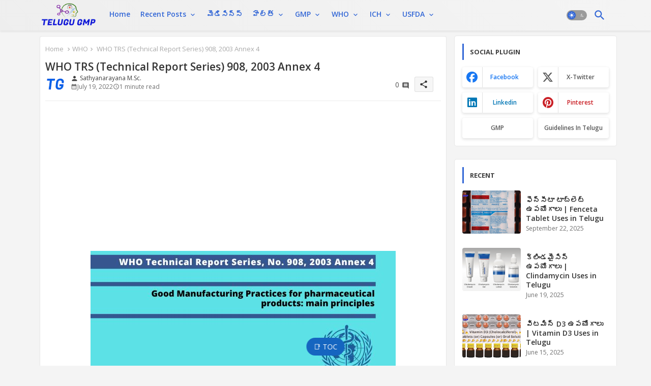

--- FILE ---
content_type: text/html; charset=UTF-8
request_url: https://www.telugugmp.com/2022/07/who-trs-technical-report-series-908-2003-annex-4.html
body_size: 61033
content:
<!DOCTYPE html>
<html class='ltr' dir='ltr' lang='en' xmlns='http://www.w3.org/1999/xhtml' xmlns:b='http://www.google.com/2005/gml/b' xmlns:data='http://www.google.com/2005/gml/data' xmlns:expr='http://www.google.com/2005/gml/expr'>
<head>
<script type='text/javascript'>
//<![CDATA[
var uri = window.location.toString();
if (uri.indexOf("?m=1", "?m=1") > 0) {
    var clean_uri = uri.substring(0, uri.indexOf("?m=1"));
    window.history.replaceState({}, document.title, clean_uri);
}
//]]>
</script>
<!-- Site Info -->
<meta content='width=device-width, initial-scale=1' name='viewport'/>
<title>WHO TRS (Technical Report Series) 908, 2003 Annex 4</title>
<meta content='text/html; charset=UTF-8' http-equiv='Content-Type'/>
<meta content='blogger' name='generator'/>
<link href='https://www.telugugmp.com/favicon.ico' rel='icon' type='image/x-icon'/>
<link href='https://www.telugugmp.com/favicon.ico' rel='icon' sizes='32x32'/>
<link href='https://www.telugugmp.com/favicon.ico' rel='icon' sizes='100x100'/>
<link href='https://www.telugugmp.com/favicon.ico' rel='apple-touch-icon'/>
<meta content='https://www.telugugmp.com/favicon.ico' name='msapplication-TileImage'/>
<meta content='#f4f4f4' name='theme-color'/>
<meta content='#f4f4f4' name='msapplication-navbutton-color'/>
<link href='https://www.telugugmp.com/2022/07/who-trs-technical-report-series-908-2003-annex-4.html' rel='canonical'/>
<link rel="alternate" type="application/atom+xml" title="TELUGU GMP: Medicinal Uses, Health Topics &amp; Regulatory Guidelines in Telugu - Atom" href="https://www.telugugmp.com/feeds/posts/default" />
<link rel="alternate" type="application/rss+xml" title="TELUGU GMP: Medicinal Uses, Health Topics &amp; Regulatory Guidelines in Telugu - RSS" href="https://www.telugugmp.com/feeds/posts/default?alt=rss" />
<link rel="service.post" type="application/atom+xml" title="TELUGU GMP: Medicinal Uses, Health Topics &amp; Regulatory Guidelines in Telugu - Atom" href="https://www.blogger.com/feeds/6836244801999033629/posts/default" />

<link rel="alternate" type="application/atom+xml" title="TELUGU GMP: Medicinal Uses, Health Topics &amp; Regulatory Guidelines in Telugu - Atom" href="https://www.telugugmp.com/feeds/1816015643393449409/comments/default" />
<link href='https://www.telugugmp.com/2022/07/who-trs-technical-report-series-908-2003-annex-4.html' hreflang='en' rel='alternate'/>
<meta content='WHO TRS (Technical Report Series) 908, 2003 Annex 4: Good Manufacturing Practices for pharmaceutical products: main principles - Introduction:
The...' name='description'/>
<meta content='article' property='og:type'/>
<!-- Open Graph Meta Tags -->
<meta content='WHO TRS (Technical Report Series) 908, 2003 Annex 4' property='og:title'/>
<meta content='https://www.telugugmp.com/2022/07/who-trs-technical-report-series-908-2003-annex-4.html' property='og:url'/>
<meta content='WHO TRS (Technical Report Series) 908, 2003 Annex 4: Good Manufacturing Practices for pharmaceutical products: main principles - Introduction:
The...' property='og:description'/>
<meta content='TELUGU GMP: Medicinal Uses, Health Topics &amp;amp; Regulatory Guidelines in Telugu' property='og:site_name'/>
<meta content='https://blogger.googleusercontent.com/img/b/R29vZ2xl/AVvXsEiGUUG1zXzprHiFDFCKfoia-bhXhw6i2QN7WOGiUH2wAj8wGiIbsQBsNp9diN2t2-DZfIY1vWrzDjjRUV0LORl5oa16u0Ed8So-G5MMdhVbB9K0n-KxHMXY9CihGxAvIDQfySqLklK-KT5ENGe0RtTNO4_jUM8sMozQE8PQxY5awpvZD-wxEWmNnee4/w1600-h1600-p-k-no-nu/a4%20(2).jpg' property='og:image'/>
<meta content='https://blogger.googleusercontent.com/img/b/R29vZ2xl/AVvXsEiGUUG1zXzprHiFDFCKfoia-bhXhw6i2QN7WOGiUH2wAj8wGiIbsQBsNp9diN2t2-DZfIY1vWrzDjjRUV0LORl5oa16u0Ed8So-G5MMdhVbB9K0n-KxHMXY9CihGxAvIDQfySqLklK-KT5ENGe0RtTNO4_jUM8sMozQE8PQxY5awpvZD-wxEWmNnee4/w640-h320/a4%20(2).jpg' property='og:image'/>
<meta content='https://blogger.googleusercontent.com/img/b/R29vZ2xl/AVvXsEiGUUG1zXzprHiFDFCKfoia-bhXhw6i2QN7WOGiUH2wAj8wGiIbsQBsNp9diN2t2-DZfIY1vWrzDjjRUV0LORl5oa16u0Ed8So-G5MMdhVbB9K0n-KxHMXY9CihGxAvIDQfySqLklK-KT5ENGe0RtTNO4_jUM8sMozQE8PQxY5awpvZD-wxEWmNnee4/w640-h320/a4%20(2).jpg' name='twitter:image'/>
<meta content='WHO TRS (Technical Report Series) 908, 2003 Annex 4' property='og:title'/>
<meta content='WHO TRS (Technical Report Series) 908, 2003 Annex 4' name='keywords'/>
<!-- Twitter Meta Tags -->
<meta content='summary_large_image' name='twitter:card'/>
<meta content='WHO TRS (Technical Report Series) 908, 2003 Annex 4' name='twitter:title'/>
<meta content='https://www.telugugmp.com/2022/07/who-trs-technical-report-series-908-2003-annex-4.html' name='twitter:domain'/>
<meta content='WHO TRS (Technical Report Series) 908, 2003 Annex 4: Good Manufacturing Practices for pharmaceutical products: main principles - Introduction:
The...' name='twitter:description'/>
<meta content='WHO TRS (Technical Report Series) 908, 2003 Annex 4: Good Manufacturing Practices for pharmaceutical products: main principles - Introduction:
The...' name='twitter:creator'/>
<meta content='en' property='og:locale'/>
<!-- Schema Markup -->
<script type='application/ld+json'>{"@context":"https://schema.org","@graph":[{"@type":"WebSite","name":"WHO TRS (Technical Report Series) 908, 2003 Annex 4","description":"WHO TRS (Technical Report Series) 908, 2003 Annex 4: Good Manufacturing Practices for pharmaceutical products: main principles - Introduction:
The...","url":"https://www.telugugmp.com/2022/07/who-trs-technical-report-series-908-2003-annex-4.html","inLanguage":"en"}]}</script>
<!-- DNS Prefetch -->
<link href='//blogger.googleusercontent.com' rel='dns-prefetch'/>
<link href='//1.bp.blogspot.com' rel='dns-prefetch'/>
<link href='//2.bp.blogspot.com' rel='dns-prefetch'/>
<link href='//3.bp.blogspot.com' rel='dns-prefetch'/>
<link href='//4.bp.blogspot.com' rel='dns-prefetch'/>
<link href='//www.blogger.com' rel='dns-prefetch'/>
<link crossorigin='' href='//fonts.gstatic.com' rel='preconnect'/>
<link href='//resources.blogblog.com' rel='dns-prefetch'/>
<link href='//cdnjs.cloudflare.com' rel='dns-prefetch'/>
<!-- Google Fonts -->
<link href='https://fonts.googleapis.com/css2?family=Open Sans:ital,wght@0,400;0,500;0,600;0,700;1,400;1,500;1,600;1,700&display=swap' rel='stylesheet'/>
<!-- Font Awesome Brands -->
<link href='https://cdnjs.cloudflare.com/ajax/libs/font-awesome/6.7.2/css/brands.min.css' rel='stylesheet'/>
<!-- Template Style CSS -->
<style type='text/css'>@font-face{font-family:'Open Sans';font-style:normal;font-weight:400;font-stretch:100%;font-display:swap;src:url(//fonts.gstatic.com/s/opensans/v44/memSYaGs126MiZpBA-UvWbX2vVnXBbObj2OVZyOOSr4dVJWUgsjZ0B4taVIUwaEQbjB_mQ.woff2)format('woff2');unicode-range:U+0460-052F,U+1C80-1C8A,U+20B4,U+2DE0-2DFF,U+A640-A69F,U+FE2E-FE2F;}@font-face{font-family:'Open Sans';font-style:normal;font-weight:400;font-stretch:100%;font-display:swap;src:url(//fonts.gstatic.com/s/opensans/v44/memSYaGs126MiZpBA-UvWbX2vVnXBbObj2OVZyOOSr4dVJWUgsjZ0B4kaVIUwaEQbjB_mQ.woff2)format('woff2');unicode-range:U+0301,U+0400-045F,U+0490-0491,U+04B0-04B1,U+2116;}@font-face{font-family:'Open Sans';font-style:normal;font-weight:400;font-stretch:100%;font-display:swap;src:url(//fonts.gstatic.com/s/opensans/v44/memSYaGs126MiZpBA-UvWbX2vVnXBbObj2OVZyOOSr4dVJWUgsjZ0B4saVIUwaEQbjB_mQ.woff2)format('woff2');unicode-range:U+1F00-1FFF;}@font-face{font-family:'Open Sans';font-style:normal;font-weight:400;font-stretch:100%;font-display:swap;src:url(//fonts.gstatic.com/s/opensans/v44/memSYaGs126MiZpBA-UvWbX2vVnXBbObj2OVZyOOSr4dVJWUgsjZ0B4jaVIUwaEQbjB_mQ.woff2)format('woff2');unicode-range:U+0370-0377,U+037A-037F,U+0384-038A,U+038C,U+038E-03A1,U+03A3-03FF;}@font-face{font-family:'Open Sans';font-style:normal;font-weight:400;font-stretch:100%;font-display:swap;src:url(//fonts.gstatic.com/s/opensans/v44/memSYaGs126MiZpBA-UvWbX2vVnXBbObj2OVZyOOSr4dVJWUgsjZ0B4iaVIUwaEQbjB_mQ.woff2)format('woff2');unicode-range:U+0307-0308,U+0590-05FF,U+200C-2010,U+20AA,U+25CC,U+FB1D-FB4F;}@font-face{font-family:'Open Sans';font-style:normal;font-weight:400;font-stretch:100%;font-display:swap;src:url(//fonts.gstatic.com/s/opensans/v44/memSYaGs126MiZpBA-UvWbX2vVnXBbObj2OVZyOOSr4dVJWUgsjZ0B5caVIUwaEQbjB_mQ.woff2)format('woff2');unicode-range:U+0302-0303,U+0305,U+0307-0308,U+0310,U+0312,U+0315,U+031A,U+0326-0327,U+032C,U+032F-0330,U+0332-0333,U+0338,U+033A,U+0346,U+034D,U+0391-03A1,U+03A3-03A9,U+03B1-03C9,U+03D1,U+03D5-03D6,U+03F0-03F1,U+03F4-03F5,U+2016-2017,U+2034-2038,U+203C,U+2040,U+2043,U+2047,U+2050,U+2057,U+205F,U+2070-2071,U+2074-208E,U+2090-209C,U+20D0-20DC,U+20E1,U+20E5-20EF,U+2100-2112,U+2114-2115,U+2117-2121,U+2123-214F,U+2190,U+2192,U+2194-21AE,U+21B0-21E5,U+21F1-21F2,U+21F4-2211,U+2213-2214,U+2216-22FF,U+2308-230B,U+2310,U+2319,U+231C-2321,U+2336-237A,U+237C,U+2395,U+239B-23B7,U+23D0,U+23DC-23E1,U+2474-2475,U+25AF,U+25B3,U+25B7,U+25BD,U+25C1,U+25CA,U+25CC,U+25FB,U+266D-266F,U+27C0-27FF,U+2900-2AFF,U+2B0E-2B11,U+2B30-2B4C,U+2BFE,U+3030,U+FF5B,U+FF5D,U+1D400-1D7FF,U+1EE00-1EEFF;}@font-face{font-family:'Open Sans';font-style:normal;font-weight:400;font-stretch:100%;font-display:swap;src:url(//fonts.gstatic.com/s/opensans/v44/memSYaGs126MiZpBA-UvWbX2vVnXBbObj2OVZyOOSr4dVJWUgsjZ0B5OaVIUwaEQbjB_mQ.woff2)format('woff2');unicode-range:U+0001-000C,U+000E-001F,U+007F-009F,U+20DD-20E0,U+20E2-20E4,U+2150-218F,U+2190,U+2192,U+2194-2199,U+21AF,U+21E6-21F0,U+21F3,U+2218-2219,U+2299,U+22C4-22C6,U+2300-243F,U+2440-244A,U+2460-24FF,U+25A0-27BF,U+2800-28FF,U+2921-2922,U+2981,U+29BF,U+29EB,U+2B00-2BFF,U+4DC0-4DFF,U+FFF9-FFFB,U+10140-1018E,U+10190-1019C,U+101A0,U+101D0-101FD,U+102E0-102FB,U+10E60-10E7E,U+1D2C0-1D2D3,U+1D2E0-1D37F,U+1F000-1F0FF,U+1F100-1F1AD,U+1F1E6-1F1FF,U+1F30D-1F30F,U+1F315,U+1F31C,U+1F31E,U+1F320-1F32C,U+1F336,U+1F378,U+1F37D,U+1F382,U+1F393-1F39F,U+1F3A7-1F3A8,U+1F3AC-1F3AF,U+1F3C2,U+1F3C4-1F3C6,U+1F3CA-1F3CE,U+1F3D4-1F3E0,U+1F3ED,U+1F3F1-1F3F3,U+1F3F5-1F3F7,U+1F408,U+1F415,U+1F41F,U+1F426,U+1F43F,U+1F441-1F442,U+1F444,U+1F446-1F449,U+1F44C-1F44E,U+1F453,U+1F46A,U+1F47D,U+1F4A3,U+1F4B0,U+1F4B3,U+1F4B9,U+1F4BB,U+1F4BF,U+1F4C8-1F4CB,U+1F4D6,U+1F4DA,U+1F4DF,U+1F4E3-1F4E6,U+1F4EA-1F4ED,U+1F4F7,U+1F4F9-1F4FB,U+1F4FD-1F4FE,U+1F503,U+1F507-1F50B,U+1F50D,U+1F512-1F513,U+1F53E-1F54A,U+1F54F-1F5FA,U+1F610,U+1F650-1F67F,U+1F687,U+1F68D,U+1F691,U+1F694,U+1F698,U+1F6AD,U+1F6B2,U+1F6B9-1F6BA,U+1F6BC,U+1F6C6-1F6CF,U+1F6D3-1F6D7,U+1F6E0-1F6EA,U+1F6F0-1F6F3,U+1F6F7-1F6FC,U+1F700-1F7FF,U+1F800-1F80B,U+1F810-1F847,U+1F850-1F859,U+1F860-1F887,U+1F890-1F8AD,U+1F8B0-1F8BB,U+1F8C0-1F8C1,U+1F900-1F90B,U+1F93B,U+1F946,U+1F984,U+1F996,U+1F9E9,U+1FA00-1FA6F,U+1FA70-1FA7C,U+1FA80-1FA89,U+1FA8F-1FAC6,U+1FACE-1FADC,U+1FADF-1FAE9,U+1FAF0-1FAF8,U+1FB00-1FBFF;}@font-face{font-family:'Open Sans';font-style:normal;font-weight:400;font-stretch:100%;font-display:swap;src:url(//fonts.gstatic.com/s/opensans/v44/memSYaGs126MiZpBA-UvWbX2vVnXBbObj2OVZyOOSr4dVJWUgsjZ0B4vaVIUwaEQbjB_mQ.woff2)format('woff2');unicode-range:U+0102-0103,U+0110-0111,U+0128-0129,U+0168-0169,U+01A0-01A1,U+01AF-01B0,U+0300-0301,U+0303-0304,U+0308-0309,U+0323,U+0329,U+1EA0-1EF9,U+20AB;}@font-face{font-family:'Open Sans';font-style:normal;font-weight:400;font-stretch:100%;font-display:swap;src:url(//fonts.gstatic.com/s/opensans/v44/memSYaGs126MiZpBA-UvWbX2vVnXBbObj2OVZyOOSr4dVJWUgsjZ0B4uaVIUwaEQbjB_mQ.woff2)format('woff2');unicode-range:U+0100-02BA,U+02BD-02C5,U+02C7-02CC,U+02CE-02D7,U+02DD-02FF,U+0304,U+0308,U+0329,U+1D00-1DBF,U+1E00-1E9F,U+1EF2-1EFF,U+2020,U+20A0-20AB,U+20AD-20C0,U+2113,U+2C60-2C7F,U+A720-A7FF;}@font-face{font-family:'Open Sans';font-style:normal;font-weight:400;font-stretch:100%;font-display:swap;src:url(//fonts.gstatic.com/s/opensans/v44/memSYaGs126MiZpBA-UvWbX2vVnXBbObj2OVZyOOSr4dVJWUgsjZ0B4gaVIUwaEQbjA.woff2)format('woff2');unicode-range:U+0000-00FF,U+0131,U+0152-0153,U+02BB-02BC,U+02C6,U+02DA,U+02DC,U+0304,U+0308,U+0329,U+2000-206F,U+20AC,U+2122,U+2191,U+2193,U+2212,U+2215,U+FEFF,U+FFFD;}</style>
<style id='page-skin-1' type='text/css'><!--
/*
-----------------------------------------------
Blogger Template Style
Name:        Citron - Blogger Premium Template
Version:     2.1.0.V
Author:      Piki Templates
Author Url:  https://pikitemplates.com/
Last Update: 16/May/2025
The Blogger theme&#8217;s base XML and dynamic tags belong to Google LLC. All custom styles, scripts, and designs by Piki Templates are protected under the Creative Commons Attribution-NoDerivatives 4.0 International License (CC BY-ND 4.0). Redistribution and sales of this theme are not allowed without explicit permission.
----------------------------------------------- */
/*-- Material Icons Font --*/
@font-face{font-family:'Material Icons Round';font-style:normal;font-weight:400;src:url(https://fonts.gstatic.com/s/materialiconsround/v105/LDItaoyNOAY6Uewc665JcIzCKsKc_M9flwmP.woff2) format('woff2');}.material-icons-round,.material-symbols-rounded{font-family:'Material Icons Round';font-weight:normal;font-style:normal;font-size:24px;line-height:1;vertical-align:middle;letter-spacing:normal;text-transform:none;display:inline-block;white-space:nowrap;word-wrap:normal;direction:ltr;-webkit-font-feature-settings:'liga';-webkit-font-smoothing:antialiased;}
html.rtl {
--body-font: 'Cairo',sans-serif;
--meta-font: 'Cairo',sans-serif;
--title-font: 'Cairo',sans-serif;
--text-font: 'Cairo',sans-serif;
}
:root{
--body-font:'Open Sans', sans-serif;
--title-font:'Open Sans', sans-serif;
--meta-font:'Open Sans', sans-serif;
--text-font:'Open Sans', sans-serif;
--text-font-color:#505050;
--runs-solid-color:#c1bbbb;
--black-color:#404040;
--hero-color:#aaaaaa;
--main-menu-bg:linear-gradient(45deg, #EEEEEE, #f4f4f4);
--snippet-color:#aba4a4;
--solid-border:#ddd;
--featured-posts-title:#333333;
--button-bg-color:#3367D6;
--button-text-color:#ffffff;
--lables-buttons-color:#3367D6;
--lables-text-color:#ffffff;
--email-bg-color:#3367D6;
--email-text-color:#ffffff;
--cloud-bg-color:#3367D6;
--cloud-border-color:#3367D6;
--list-text-color:#333333;
--theme-text-color:#3e3e3e;
--featured-gadgets-title:#e8e8e8;
--placeholder-text-color:#3e3e3e;
--main-menu-text-color:#3367D6;
--sub-menu-text-color:#3a3a3a;
--footer-title-color:#222222;
--footer-copyright-bg:#505050;
--body-color-main:#f4f4f4;
--all-link-color:#3367D6;
--black-text:#343434;
--main-text-color:#101010;
--mobile-menu-bg:#ffffff;
--white-bg:#ffffff;
--block-bg:#ffffff;
--paint-cards:#f7faff;
--featured-posts-title-featured:#ffffff;
--white-label-color:#ffffff;
--color-section:#3367D6;
--color-section1:#4285F4;
--color-section-text:#ffffff;
--bg-cards:#ffffff;
--bg-cards-video:#121212;
--bg-cards-shadow:0px 3px 3px 0 rgb(33 33 33 / 0.03);
--bt-breaking:rgba(0 0 0 / 0.08);
--bt-breaking-text:#626262;
--shadow-top:0 0 20px rgba(0,0,0,.15);
--shadow-top-fixed:5px 5px 8px 0px rgba(224 223 223 / 0.48);
--ads-bg:rgb(143 183 255 / 0.20);
--ads-text:#898989;
--buttons-category-text:#1d1d1d;
--snip-text-color:#eeeeee;
--search-bt-text:#333333;
--comments-dec:#333;
--sticky-bg:#f1f1f1;
--input-form:transparent;
--footer-email-title:#ffffff;
--bt-home:#f2f7fb;
--cm-count:#555555;
--shadow-light:0px 2px 5px 1px rgb(0 0 0 / 0.10);
--nav-site-text:#4e4e4e;
--sticky-lists:#f7fcff;
--post-snip-data:#707070;
--post-snip-open:#383838;
--ico-relative:#ff0000;
--front-bg-lists:#fff;
--share-author-links:#585858;
--box-posts-share:#f1f1f1;
--title-share:#1c1c1c;
--title-share-fa:#5c5c5c;
--footer-text-color:#d7d7d7;
--footer-about-text:#505050;
--footer-bg-color:#e8e8e8;
--footer-gadgets-title:#505050;
--main-logo-text-color:#222222;
--submenu-bg-color:#ffffff;
--comment-content:#f6f6f6;
--comment-text:#5e5e5e;
--label-text-color:#2c2c2c;
--pager-text-color:#6d6d6d;
--back-top:rgb(90 90 90 / 0.18);
--box-shadows:rgb(102 102 102 / 0.13);
}
body.dark{
--main-logo-text-color:#d4d4d4;
--all-link-color:rgba(255,255,255,.7);
--body-color-main:#292929;
--main-menu: #383838;
--text-font-color:#d3d3d3;
--shadow-top:none;
--cloud-border-color:rgb(100 100 100 / 0.66);
--cloud-bg-color:#ffffff;
--mobile-menu-bg:#212121;
--input-form:rgb(112 112 112 / 0.34);
--shadow-top-fixed:none;
--white-label-color:#464646;
--main-menu-text-color:#dadada;
--list-text-color:#fff;
--search-bt-text:#b5b5b5;
--sub-menu-text-color:#dadada;
--title-share:#dddddd;
--black-color:#d9d9d9;
--title-share-fa:#dddddd;
--front-bg-lists:#292929;
--box-shadows:transparent;
--bt-home:#212121;
--sticky-lists:#212121;
--main-menu-bg:#232323;
--post-snip-open:#eee;
--paint-cards:#292929;
--footer-gadgets-title:#c3c3c3;
--footer-title-color:#adadad;
--sticky-bg:#212121;
--placeholder-text-color:#dadada;
--theme-text-color:#dadada;
--featured-gadgets-title:#dadada;
--ads-bg:#212121;
--color-section:#1d1d1d;
--color-section1:#424242;
--footer-copyright-bg:#181818;
--box-posts-share:#323232;
--submenu-bg-color:#212121;
--label-text-color:#a1a1a1;
--featured-posts-title: #c3c3c3;
--ads-text:#dadada;
--buttons-category-text:#dadada;
--bg-cards:#212121;
--block-bg:#3a3a3a;
--black-text:#f3f8fb;
--post-snip-data:#a5a5a5;
--comments-dec:#cecece;
--comment-content:#353535;
--comment-text:#c1c1c1;
--footer-bg-color:#181818;
--footer-text-color:#E4E4E4;
--cm-count:#E4E4E4;
--main-text-color:#E4E4E4;
--nav-site-text:#c3c3c3;
--share-author-links:#E4E4E4;
--footer-copyright-bg:#292929;
}
a,abbr,acronym,address,applet,b,big,blockquote,body,caption,center,cite,code,dd,del,dfn,div,dl,dt,em,fieldset,font,form,h1,h2,h3,h4,h5,h6,html,i,iframe,img,ins,kbd,label,legend,li,object,p,pre,q,s,samp,small,span,strike,strong,sub,sup,table,tbody,td,tfoot,th,thead,tr,tt,u,ul,var{padding:0;border:0;outline:0;vertical-align:baseline;background:0;margin:0;text-decoration:none;}
form,textarea,input,button{font-family:var(--body-font);-webkit-appearance:none;-moz-appearance:none;appearance:none;border-radius:0;box-sizing:border-box}
.CSS_LIGHTBOX{z-index:999999!important}.CSS_LIGHTBOX_ATTRIBUTION_INDEX_CONTAINER .CSS_HCONT_CHILDREN_HOLDER > .CSS_LAYOUT_COMPONENT.CSS_HCONT_CHILD:first-child > .CSS_LAYOUT_COMPONENT{opacity:0}
input,textarea{outline:none;border: none;}
html{position:relative;word-break:break-word;word-wrap:break-word;text-rendering:optimizeLegibility;-webkit-font-smoothing:antialiased;-webkit-text-size-adjust:100%;}
/*! normalize.css v3.0.1 | MIT License | git.io/normalize */
dl,ul{list-style-position:inside;font-weight:400;list-style:none}
button{cursor: pointer;outline: none;border: none;}
ul li{list-style:none}
caption,th{text-align:center}
.box-view #outer-wrapper{max-width: 1190px;}
html,body{text-size-adjust:none;-webkit-text-size-adjust:none;-moz-text-size-adjust:none;-ms-text-size-adjust:none}
.separator a{clear:none!important;float:none!important;margin-left:0!important;margin-right:0!important}
#Navbar1,#navbar-iframe,.widget-item-control,a.quickedit,.home-link,.feed-links{display:none!important}
.center{display:table;margin:0 auto;position:relative}
.widget > h2,.widget > h3{display:none}
iframe[src*="youtube.com"]{width:100%;height:auto;aspect-ratio:16/9}
.widget iframe,.widget img{max-width:100%}
.post-body img:not(.snip-thumbnail){width:auto;height:auto;border:none;}
.container{position:relative;max-width: 100%;width: 1145px;}
a,a:visited{text-decoration:none}
.clearfix{clear:both}
.section,.widget,.widget ul{margin:0;padding:0}
a{color:var(--all-link-color)}
abbr{text-decoration:none}
.widget>h2,.widget>h3{display:none}
*:before,*:after{-webkit-box-sizing:border-box;-moz-box-sizing:border-box;box-sizing:border-box;}
/*-- CSS Variables --*/
.no-items.section,#related-posts{display:none}
.cookie-choices-info{display:none !important;}
div#custom-ads-placeholder{display:none;}
.blogger-clickTrap{position:unset !important;}
h1,h2,h3,h4,h5,h6{font-family:var(--title-font);font-weight:600}
body{position:relative;background:var(--body-color-main);background-repeat:repeat;background-attachment: fixed;background-position:top;background-position:left;font-family:var(--body-font);font-size:14px;font-weight:400;color:var(--black-text);word-wrap:break-word;margin:0;padding:0;font-style:normal;line-height:1.4}
#outer-wrapper{position:relative;overflow:hidden;width:100%;max-width:100%;margin:0 auto}
.outer-container{display: flex;justify-content: space-between;}
.post-body h1{font-size:28px}
.post-body h2{font-size:24px}
.post-body h3{font-size:21px}
.post-body h4{font-size:18px}
.post-body h5{font-size:16px}
.post-body h6{font-size:13px}
.dark .post-body p{background:transparent!important;color:#fff!important}
.home #feed-view, .search-view #feed-view, .label-view #feed-view{width:100%}
#center-container{position:relative;float:left;width:100%;overflow:hidden;padding:10px 0 0;margin:0}
#feed-view{position:relative;float:left;width:calc(100% - (320px + 5px));box-sizing:border-box;padding:0}
#sidebar-container{position:relative;float:right;width:320px;box-sizing:border-box;padding:0}
.post-filter-image{position:relative;display:block;transition:transform .3s ease}
.snip-thumbnail{position:relative;width:100%;height:100%;display:block;object-fit:cover;z-index:1;opacity:0;transition:opacity .30s ease,transform .30s ease}
#h1-hide{display:none;visibility:hidden}
h1.blog-title{font-size:24px;max-width:195px;overflow:hidden;text-decoration:none;text-overflow:ellipsis;white-space:nowrap;line-height: 38px;}
.snip-thumbnail.lazy-img{opacity:1}
.row{position:relative;}
.post-filter-link:hover .snip-thumbnail{filter: brightness(0.9);}
.background-layer:before{content:'';position:absolute;left:0;right:0;bottom:0;height:66%;background-image:linear-gradient(to bottom,transparent,rgba(0,0,0,0.80));-webkit-backface-visibility:hidden;backface-visibility:hidden;z-index:2;opacity:1;margin:0;transition:opacity .25s ease}
.kcode-icon a:before,.bpost-share a:before{display:inline-block;font-family:'Font Awesome 6 Brands';font-style:normal;font-weight:400;vertical-align: middle;}
.kcode-icon .rss a:before,.social .rss a:before{content:'\e0e5';font-family:'Material Icons Round';}
.kcode-icon .email a:before,.social .email a:before{content:'\e158';font-family:'Material Icons Round';}
.kcode-icon .external-link a:before,.social .external-link a:before{content:'\e894';font-family:'Material Icons Round';}
.colorful a:hover {opacity: 0.8;}
.kcode-icon a:before{content:var(--fa);}
.colorful .blogger a{color:#ff5722}
.colorful .facebook a{color:#1877F2}
.colorful .twitter a{color:#00acee}
.colorful .youtube a{color:#f50000}
.colorful .messenger a{color:#0084ff}
.colorful .snapchat a{color:#ffe700}
.colorful .telegram a{color:#179cde}
.colorful .instagram a{color:#dd277b}
.colorful .pinterest a{color:#ca2127}
.colorful .google a{color:#0165b4}
.colorful .apple a{color:#000000}
.colorful .microsoft a{color:#0165b4}
.colorful .dribbble a{color:#ea4c89}
.colorful .linkedin a{color:#0077b5}
.colorful .tiktok a{color:#fe2c55}
.colorful .stumbleupon a{color:#eb4823}
.colorful .vk a{color:#4a76a8}
.colorful .stack-overflow a{color:#f48024}
.colorful .github a{color:#24292e}
.colorful .soundcloud a{background:linear-gradient(#ff7400,#ff3400)}
.colorful .behance a{color:#191919}
.colorful .digg a{color:#1b1a19}
.colorful .delicious a{color:#0076e8}
.colorful .codepen a{color:#000}
.colorful .flipboard a{color:#f52828}
.colorful .reddit a{color:#ff4500}
.colorful .tumblr a{color:#365069}
.colorful .twitch a{color:#6441a5}
.colorful .rss a{color:#ffc200}
.colorful .skype a{color:#00aff0}
.colorful .whatsapp a{color:#3fbb50}
.colorful .discord a{color:#7289da}
.colorful .share a{color:var(--hero-color)}
.colorful .email a{color:#888}
.colorful .external-link a{color:#275bff}
.bpost-share a.fa-facebook,.bpost-share a.fa-facebook{background:#1877F2}
.bpost-share a.fa-x-twitter{background:#00acee}
.bpost-share a.fa-whatsapp{background:#3fbb50}
.Super-Menu-logo{display:none}
#top-menu .selectnav{display:none}
.header-room{display:flex;flex-wrap:wrap;flex-direction:row;justify-content:space-between;align-items:center;align-content:center;}
.dark .post-body ol>li:before{color:#eee}
.mega-flex .section{width:50%;}
.dark .post-body ol>li:before{color:#eee}
.dark-toggle-flex{position:relative;background-color:rgb(0 0 0 / 0.36);display:flex;align-items:center;font-size:12px;color: var(--button-text-color);width:40px;height:20px;margin:0 5px;border-radius:20px;}
.dark-bt .dark-toggle-flex{display:none;}
.dark-toggle-flex:hover:before{opacity:0.8}
.dark .dark-toggle-flex:before{content:'\ea46';left:21px;}
.dark-toggle-flex:before{content:'\e518';font-family:'Material Icons Round';position:absolute;left:2px;width:16px;height:16px;text-align:center;background-color:var(--button-bg-color);font-weight:400;line-height:16px;z-index:2;border-radius:50%;box-shadow:0 0 4px rgb(0 0 0 / 0.10);transition:left .18s ease;}
.dark .dark-toggle-flex:after{content:'\e518';right:26px;}
.dark-toggle-flex:after{content:'\ea46';font-family:'Material Icons Round';position:absolute;right:4px;width:10px;font-size:8px;font-weight:400;line-height:1;text-align:center;opacity:0.5;transition:right .18s ease;}
#Super-FlexMenuList>.mega-menu{position:unset!important}
.Super-FlexMenu li:hover .BiggerMenu{opacity:1;visibility:visible}
.drop-down>a:after{content:'\e5cf';float:right;font-family:'Material Icons Round';font-size:9px;font-weight:400;margin:-1px 0 0 5px}
.BiggerMenu{position:absolute;background-color:var(--block-bg);top:59px;opacity:0;visibility:hidden;width:100%;left:0;box-sizing:border-box;border-radius:4px;right:0;z-index:3333;color:var(--white-bg);height:auto;padding:20px;min-height:100px;box-shadow:0 10px 10px rgb(0 0 0 / 0.07);transition:all .3s ease;}
.Super-FlexMenu li:hover .BiggerMenu{margin-top:1px;opacity:1;visibility:visible}
.mega-box{width:calc((100% - 50px) / 5);box-sizing:border-box;float:left;overflow:hidden;position:relative}
.mega-box:last-child{margin-right:0}
.mega-box .post-filter-link{position:relative;height:100%}
.mega-boxs{display:flex;justify-content:space-between;flex-wrap:wrap}
.mega-boxs .Mega-img-ui{position: relative;height:180px;display:block;overflow:hidden;border-radius: 4px;}
.mega-boxs .entry-title{font-size:14px;font-weight:600;text-align: left;line-height:1.5;margin:0}
.flex-section{display:flex;flex-wrap: wrap;width:100%;float:left;align-items:center;justify-content:center;}
.flex-ft{display:flex;justify-content:center;padding: 0 10px;}
.tociki-pro{display:flex;width:100%;clear:both;margin:0}
.tociki-inner{position:relative;max-width:100%;font-size:14px;background-color:rgba(165 165 165 / 0.10);overflow:hidden;line-height:23px;border:1px solid #a0a0a0;border-radius:5px}
a.tociki-title{position:relative;display:flex;align-items:center;justify-content:space-between;height:38px;font-size:16px;font-weight:600;color:var(--text-font-color);padding:0 15px;margin:0}
.tociki-title-text{display:flex}
.tociki-title-text:before{content:'\e242';font-family:'Material Icons Round';font-size:20px;font-weight:400;margin:0 5px 0 0}
.rtl .tociki-title-text:before{margin:0 0 0 5px}
.tociki-title:after{content:'\e5cf';font-family:'Material Icons Round';font-size:16px;font-weight:400;margin:0 0 0 25px;color:var(--buttons-category-text);}
.rtl .tociki-title:after{margin:0 25px 0 0;}
.tociki-title.opened:after{content:'\e5ce'}
a.tociki-title:hover{text-decoration:none}
#tociki{display:none;padding:0 15px 10px;margin:0}
#tociki ol{padding:0 0 0 15px}
#tociki li{font-size:14px;font-weight: 500;margin:10px 0}
#tociki li a{color:var(--main-text-color)}
#tociki li a:hover{opacity:0.8;text-decoration:underline}
#top-ad-placeholder .widget > .widget-title,#bottom-ad-placeholder .widget > .widget-title{display:none}
#top-ad-placeholder,#bottom-ad-placeholder{margin:15px 0;padding:0;width:100%;overflow:hidden;}
.main-ads-pikihome{position:relative;margin:15px 5px}
.main-ads-pikihome .widget{position:relative;float:left;width:100%;line-height:0;margin:0 0 5px}
#post-placeholder{position:relative;box-sizing:border-box;width:100%;height:auto;padding:0 5px;margin:10px 0}
#post-placeholder .widget{position:relative;width:100%;line-height:0;height:auto}
.footer-container{padding:20px;background:var(--footer-copyright-bg);}
.footer-container .footer-copyright{position:relative;font-size:13px;margin:15px auto 0;text-align: center;}
#footer-checks-menu ul{display:flex;flex-wrap:wrap;align-items:center;justify-content:center;}
.copyright-text{margin:0;color:var(--footer-text-color);}
.footer-container .footer-copyright a{color:var(--footer-text-color)}
.footer-container .footer-copyright a:hover{color:var(--footer-text-color)}
#footer-checks-menu{position:relative;display:block;margin:0}
.footer-checks-menu ul li{position:relative;float:left;margin:0 0 8px;text-align:center;}
.footer-checks-menu ul li a{float:left;font-size:13px;background:rgb(112 112 112 / 0.16);color:var(--footer-text-color);padding:7px 12px;margin:0 5px;border-radius:15px;}
#footer-checks-menu ul li a:hover{opacity:0.8;}
.sharing-button .facebook a{background-color:#1877F2}
.sharing-button .twitter a,.sharing-button .twitter-square a{background-color:#00acee}
.sharing-button .reddit a{background-color:#ff4500}
.sharing-button .pinterest a{background-color:#ca2127}
.sharing-button .linkedin a{background-color:#0077b5}
.sharing-button .whatsapp a{background-color:#3fbb50}
.sharing-button .email a{background-color:#888}
.Super-Menu .fa{color:#FFF! important}
#Super-MenuTested{position:relative;float:left;width:100%;height:auto;margin:0}
.Super-MenuWorks .container{margin:0 auto;}
.Super-MenuWorks-wrap,.Super-MenuWorks{position:relative;background:var(--main-menu-bg);float:left;z-index: 990;width:100%;height:60px;box-sizing:border-box;padding:0;margin:0;box-shadow:var(--bg-cards-shadow);}
.SuperLogo-wrap{position:relative;box-sizing: border-box;width:100%;float:left;margin:0 30px 0 0;padding:0;}
.header-room img{display:block;width:auto;height:auto;max-height:45px;margin:0 0 0 10px;}
.show-menu-space{display:none;color:var(--main-menu-text-color);height:40px;font-size:17px;padding:0 15px;}
.header-section{position:relative;display:flex;flex-wrap:wrap;justify-content:space-between;float:left;width:100%;margin:0;}
.header-left{position:static;display:flex;margin:0;align-items: center;}
.rtl .header-right{left:14px;right: unset;}
.header-right{position:absolute;top:0;right:14px;margin:0;z-index: 11;backdrop-filter: blur(8px);overflow: hidden;}
.header-room h1{display:block;font-size:25px;color:var(--main-logo-text-color);height:30px;line-height:30px;overflow:hidden;padding:0;margin:0}
.header-room h1 a{color:var(--main-logo-text-color)}
.header-room .LinkList .widget-content{display:flex;justify-content:space-between;align-items:center;}
.Super-MenuWorks.show{top:0;margin:0;}
.Super-MenuWorks.fixed-nos.show{background:var(--main-menu-bg)}
.main-menu-wrap{position:static;height:56px;margin:0}
#Super-FlexMenu .widget,#Super-FlexMenu .widget>.widget-title{display:none}
#Super-FlexMenu .show-menu{display:block}
#Super-FlexMenu{position:static;height:56px;z-index:10}
#Super-FlexMenu ul>li{position:relative;display: flex;flex-shrink: 0;}
#Super-FlexMenuList>li>a{position:relative;display:block;height:56px;font-size:14px;color:var(--main-menu-text-color);font-weight:600;text-transform:capitalize;line-height:56px;padding:0 10px;margin:0}
#Super-FlexMenuList>li>a i{margin:0 3px 0 0;font-size:16px;color:var(--button-bg-color)}
#Super-FlexMenuList>li>a:hover{opacity:0.8}
.rtl #Super-FlexMenu ul>li>ul>li>ul{right: 100%;left: unset;}
.rtl #Super-FlexMenu ul>li>ul{right:0;left: unset;}
#Super-FlexMenu ul>li>ul{position:absolute;float:left;left:0;top:60px;width:180px;background:var(--submenu-bg-color);z-index:99999;visibility:hidden;opacity:0;-webkit-transform:translateY(-10px);transform:translateY(-10px);padding:0;box-shadow:0 2px 5px 0 rgba(0,0,0,0.15),0 2px 10px 0 rgba(0,0,0,0.17)}
#Super-FlexMenu ul>li>ul>li>ul{position:absolute;top:0;left:100%;-webkit-transform:translateX(-10px);transform:translateX(-10px);margin:0}
#Super-FlexMenu ul>li>ul>li{display:block;float:none;position:relative}
#Super-FlexMenu ul>li>ul>li a{position:relative;display:block;overflow:hidden;font-size:13px;color:var(--sub-menu-text-color);font-weight:600;box-sizing:border-box;padding:8px 15px;margin:0;border-bottom:1px solid rgba(155,155,155,0.07)}
#Super-FlexMenu ul>li>ul>li:last-child a{border:0}
#Super-FlexMenu ul>li>ul>li:hover>a{opacity:0.8}
#Super-FlexMenu ul>li.sub-tab>a:after,#Super-FlexMenu ul>li.sub-has>a:after{content:'\e5cf';font-family:'Material Icons Round';font-size:16px;font-weight:400;margin:0 0 0 5px;transition: 0.31s;vertical-align: middle;}
#Super-FlexMenu ul>li.sub-tab>a:hover:after,#Super-FlexMenu ul>li.sub-has>a:hover:after{transform:rotate(180deg);transition:0.31s;}
#Super-FlexMenu ul>li>ul>li.sub-tab>a:after{content:'\e5cc';float:right;margin:0}
#Super-FlexMenu ul>li:hover>ul,#Super-FlexMenu ul>li>ul>li:hover>ul{visibility:visible;opacity:1;-webkit-backface-visibility:hidden;backface-visibility:hidden;-webkit-transform:translate(0);transform:translate(0)}
#Super-FlexMenu ul ul{transition:all .35s ease}
.loading-icon{width:100%;height:100%;display:flex ;justify-content:center;align-items:center;}
.search-section .loading-icon{margin: 15px 0;}
.loading-icon:after{content:"";width:40px;height:40px;border-radius:50%;border:2px solid var(--main-text-color);border-right:2px solid #c1c1c1;display:inline-block;animation:runload 0.6s infinite}
@-webkit-keyframes runload{0%{-webkit-transform:rotate(0deg);transform:rotate(0deg)}to{-webkit-transform:rotate(1turn);transform:rotate(1turn)}}@keyframes runload{0%{-webkit-transform:rotate(0deg);transform:rotate(0deg)}to{-webkit-transform:rotate(1turn);transform:rotate(1turn)}}
.loading-frame{-webkit-animation-duration:.5s;animation-duration:.5s;-webkit-animation-fill-mode:both;animation-fill-mode:both}
@keyframes fadeIn{from{opacity:0}to{opacity:1}}
.run-time{animation-name:fadeIn}
@keyframes fadeInUp{from{opacity:0;transform:translate3d(0,5px,0)}to{opacity:1;transform:translate3d(0,0,0)}}
.load-time{animation-name:fadeInUp}
.overlay, #overlay-id{visibility:hidden;opacity:0;position:fixed;top:0;left:0;right:0;bottom:0;background:rgb(10 18 43 / 0.61);backdrop-filter:blur(2px);z-index:1000;margin:0;transition:all .25s ease;}
.show-menu-space:before{content:"\e5d2";font-family:'Material Icons Round';font-size:24px;font-weight:400}
#menu-space{display:none;position:fixed;width:80%;height:100%;top:0;left:0;bottom:0;background:var(--mobile-menu-bg);overflow:auto;z-index:1010;left:0;-webkit-transform:translateX(-100%);transform:translateX(-100%);visibility:hidden;box-shadow:3px 0 7px rgba(0,0,0,0.1);-webkit-transition:all .5s cubic-bezier(.79,.14,.15,.86);-moz-transition:all .5s cubic-bezier(.79,.14,.15,.86);-o-transition:all .5s cubic-bezier(.79,.14,.15,.86);transition:all .5s cubic-bezier(.79,.14,.15,.86)}
.spring-open #menu-space{-webkit-transform:translateX(0);transform:translateX(0);visibility:visible;opacity:.99;-webkit-transition:all .5s cubic-bezier(.79,.14,.15,.86);-moz-transition:all .5s cubic-bezier(.79,.14,.15,.86);-o-transition:all .5s cubic-bezier(.79,.14,.15,.86);transition:all .5s cubic-bezier(.79,.14,.15,.86)}
.area-runs{display:flex;padding:10px 0;margin:0 10px;opacity:0;transition:all ease-in-out .3s;justify-content:flex-end;}
#menu-space{transition:all .6s ease-in-out}
.hide-Super-Menu:hover{opacity:0.8;}
.hide-Super-Menu{display:block;color:var(--main-menu-text-color);font-size:14px;line-height:28px;text-align:center;cursor:pointer;z-index:20;background:rgb(137 137 137 / 0.10);border-radius:4px;padding:0 12px;transition:transform ease-out .2s;}
.hide-Super-Menu:before{content:"\e5cd";font-family:'Material Icons Round';font-weight:400}
.spring-open .area-runs,.spring-open .menu-space-flex{opacity:1}
.menu-space-flex{display:flex;flex-direction:column;opacity:0;justify-content:space-between;float:left;width:100%;height:calc(100% - 8%);transition:all ease-in-out .3s}
.social-mobile ul{margin: 0 0 0 15px;float: left;}
.post-inner-data.flex{display:flex;align-content:center;}
.post-inner-user{position:relative;float:left;}
.author-image{position:relative;display:block;height:40px;width:40px;}
.author-image img{border-radius:50%;}
.Super-Menu{position:relative;float:left;width:100%;box-sizing:border-box;padding:0 25px 0 0}
ul#Super-FlexMenuList{display:flex;height:56px;margin: 0 0 0 15px;}
.Super-Menu>ul{margin:0}
#Super-FlexMenu .fa{padding:0 5px}
.Super-Menu .fa{margin:5px;padding:auto}
.Super-Menu .m-sub{display:none;padding:0}
.Super-Menu ul li{position:relative;display:block;overflow:hidden;float:left;width:100%;font-size:14px;font-weight:600;margin:0;padding:0}
.Super-Menu>ul li ul{overflow:hidden}
.Super-Menu>ul>li{border-bottom:1px solid rgb(181 181 181 / 0.20)}
.Super-Menu>ul>li.sub-tab>a:after,.Super-Menu>ul>li>ul>li.sub-tab>a:after{font-family:'Material Icons Round';font-weight:400;position: absolute;right: 0;content:"\e5cf";font-size:24px;vertical-align:middle;}
.rtl .Super-Menu>ul>li.sub-tab>a:after,.rtl .Super-Menu>ul>li>ul>li.sub-tab>a:after{left:0;right:unset;}
.Super-Menu ul li.sub-tab.show>a:after{content:'\e5ce'}
.Super-Menu ul li a:hover,.Super-Menu ul li.sub-tab.show>a,.Super-Menu ul li.sub-tab.show>.submenu-toggle{color:fff}
.Super-Menu>ul>li>ul>li a{display:block;font-size:13px;font-weight:600;color:var(--sub-menu-text-color);padding:5px 0 5px 15px;}
.Super-Menu>ul>li>ul>li>ul>li>a{padding:5px 0 5px 30px}
.Super-Menu ul>li>.submenu-toggle:hover{opacity:0.8;}
.fixed-nos{position:fixed;top:-80px;left:0;width:100%;z-index:990;box-shadow: none;transition:top .17s ease}
.spring-open .fixed-nos{top:0}
.spring-open{overflow:hidden;left:0;right:0}
.search-wrap{position:relative;display:flex;height:59px;align-items:center;margin:0;}
#search-flex{position:fixed;display:flex;flex-direction:column;top:25px;left:50%;max-width:480px;width:95%;background:var(--block-bg);overflow:hidden;visibility:hidden;opacity:0;transform:translate3d(-50%,50%,0);z-index:1010;border-radius:6px;box-shadow:0px 0px 4px 2px rgb(129 129 129 / 0.05);transition:all .17s ease;}
.active-search #search-flex{backface-visibility:inherit;visibility:visible;opacity:1;transform:translate3d(-50%,0,0);}
.active-search #overlay-id{cursor:url("data:image/svg+xml;charset=UTF-8,%3csvg width='17' height='17' viewBox='0 0 100 100' xmlns='http://www.w3.org/2000/svg'%3e%3cline x1='0' y1='100' x2='100' y2='0' stroke-width='14' stroke='white'%3e%3c/line%3e%3cline x1='0' y1='0' x2='100' y2='100' stroke-width='14' stroke='white'%3e%3c/line%3e%3c/svg%3e"),auto;visibility:visible;opacity:1;}
.search-flex-container{display:flex;justify-content:space-between;align-items:center;position:relative;width:100%;height:100%;border-bottom:1px solid rgb(120 120 120 / 0.11);overflow:hidden;margin:0;}
.search-flex-container .search-form{position:relative;flex:1;padding:0;border:0;border-radius: 4px 0 0 4px;}
.search-flex-container .search-input{position:relative;width:100%;height:60px;background: transparent;color:var(--search-bt-text);font-size:15px;font-weight:400;padding:0 0 0 15px;border:0;}
.search-flex-container .search-input:focus,.search-flex-container .search-input::placeholder{color:var(--search-bt-text);outline:none}
.search-flex-container .search-input::placeholder{opacity:.70}
.search-flex-close{width:50px;height:50px;border-radius:0 4px 4px 0;background: transparent;color:var(--search-bt-text);font-size:24px;display:flex;align-items:center;justify-content:center;cursor:pointer;transition:transform ease-out .2s;z-index:20;padding:0;margin:0;}
.search-flex-close:hover{opacity:0.8;}
.search-button-flex{color:var(--main-menu-text-color);width:40px;height:40px;font-size:26px;text-align:center;line-height:40px;cursor:pointer;z-index:20;padding:0;margin:0;transition:margin .25s ease;}
.search-button-flex:before,.search-hidden:after{content:"\e8b6";font-family:'Material Icons Round';font-weight:400}
input[type="search"]::-webkit-search-decoration,input[type="search"]::-webkit-search-cancel-button,input[type="search"]::-webkit-search-results-button,input[type="search"]::-webkit-search-results-decoration{display:none;}
.search-input input{border-radius:5px;padding:5px 10px;width:98%;border:2px solid #eee}
.paint-category{display:flex;justify-content:space-between;flex-wrap:wrap;;margin: 0 10px 25px;}
.paint-category .widget{width:calc((100% - 75px) / 6);float:left;background:var(--bg-cards);margin:8px 0;height:60px;overflow:hidden;display:flex;align-items:center;position:relative;border-radius:50px;box-shadow:-1px 4px 8px 0 rgb(0 0 0 / 0.10);transition:all .3s ease;}
a.paint-title{display:flex;width:100%;box-sizing:border-box;align-items:center;}
.paint-category .widget:nth-child(1):hover{background:linear-gradient(190deg,#b9c7ff,#1573ff);box-shadow:0px 10px 15px -8px rgb(44 124 243 / 0.76);}
.paint-category .widget:nth-child(2):hover{background:linear-gradient(190deg,#edc7c7,#fd4785);box-shadow:0px 10px 15px -8px rgb(255 65 65 / 0.76);}
.paint-category .widget:nth-child(3):hover{background:linear-gradient(190deg,#e8fff5,#0fbc9e);box-shadow:0px 10px 15px -8px rgb(37 195 167 / 0.76);}
.paint-category .widget:nth-child(4):hover{background:linear-gradient(190deg,#fddbff,#af3fff);box-shadow:0px 10px 15px -8px rgb(182 76 255 / 0.75);}
.paint-category .widget:nth-child(5):hover{background:linear-gradient(190deg,#ffe8a0,#fd7900);box-shadow:0px 10px 15px -8px rgb(253 130 13 / 0.75);}
.paint-category .widget:nth-child(6):hover{background:linear-gradient(190deg,#ecf0ff,#4d94ff);box-shadow:0px 10px 15px -8px rgb(91 156 255 / 0.75);}
.paint-category-img{position:relative;display:block;overflow:hidden;width:40%;margin:0;}
.paint-category-img img{position:relative;display:block;height:40px;width:40px;border-radius:50%;object-fit:cover;margin:0 0 0 6px;padding:6px;}
.rtl .paint-category-img img{margin:0 6px 0 0;}
.rtl .paint-category-title h2{margin:0 0 0 10px;}
#Image1 .paint-category-img img{background:rgb(0 114 255 / 0.13)}
#Image2 .paint-category-img img{background:rgb(255 0 0 / 0.13)}
#Image3 .paint-category-img img{background:rgb(0 255 96 / 0.23)}
#Image4 .paint-category-img img{background:rgb(164 0 255 / 0.13)}
#Image5 .paint-category-img img{background:rgb(255 125 0 / 0.23)}
#Image6 .paint-category-img img{background:rgb(0 114 255 / 0.13)}
.paint-category-title{position:relative;display:block;width:calc(60% - 0px);padding:0;}
.paint-category-title h2{display:block;line-height:18px;height:18px;overflow:hidden;font-family:var(--title-font);color:var(--theme-text-color);font-size:13px;text-align:center;text-transform:capitalize;margin: 0 10px 0 0;}
.paint-title:hover .paint-category-title h2{color:#fff;}
div#mega-wrap{position:relative;background:linear-gradient(45deg,var(--color-section),var(--color-section1));overflow: hidden;}
.color-section .widget{display:flex;justify-content:space-between;margin:0 auto;align-items:center;}
.color-wrapper{position:relative;width:calc(60% - 1em);overflow:hidden;z-index:2;}
.color-image{position:relative;width:40%;z-index:2;}
.color-section .flexi-title h3{display:block;font-family:var(--title-font);font-size:30px;color:var(--white-bg);font-weight:700;line-height:1.6;margin:0 0 15px;}
.color-caption{font-family:var(--text-font);color:var(--color-section-text);font-size:14px;font-weight:500;line-height:1.5;margin:0;}
.color-section{margin:26px 15px 10%;}
.color-section .color-search .search-input::placeholder{color:rgba(255 255 255 / 0.52);}
.color-image img{position:relative;display:block;width:100%;min-height:180px;max-height:365px;object-fit:cover;overflow:hidden;margin:auto;}
.color-search{position:relative;flex:1;margin-top:30px;padding:0;float:left;width:70%;}
.color-search .search-form{position:relative;width:100%;height:50px;background-color:rgb(255 255 255 / 0.12);overflow:hidden;display:flex;justify-content:space-between;border-radius:8px}
.color-search .search-input{position:relative;flex:1;width:100%;height:50px;color:var(--color-section-text);background-color:rgba(0,0,0,0);font-family:inherit;font-size:14px;font-weight:400;padding:0 0 0 15px;}
.color-search .search-action{position:relative;background-color:rgba(0,0,0,0);font-family:inherit;height:50px;color:var(--color-section-text);font-size:16px;font-weight:400;line-height:32px;text-align:center;cursor:pointer;padding:0 15px;border:0;opacity:.65}
.color-search .search-action:before{display:block;content:"\e8b6";font-family:'Material Icons Round';font-weight:400;font-size: 22px;}
.color-hero{position:absolute;z-index:1;bottom:-10px;left:0;height:auto;width:100%;background-size:cover;}
svg#color-wave{fill:var(--body-color-main);position:absolute;bottom:-10px;left:0;right:0;}
div#mega-flex0,#mega-flex1{background:var(--bg-cards);}
.head-title{margin:10px 0 20px;}
.head-title .widget:after{left:0;margin:0 auto;position:absolute;right:0;bottom:3px;background-image:linear-gradient(to right,rgb(255 255 255 / 0),var(--button-bg-color),rgba(0,0,0,0));content:"";height:1px;width:37%;}
.head-title .widget{margin:0 0 15px;}
.head-title .widget-title{position:relative;display:block;text-align:center;margin:0 auto;}
.head-title .widget-title h3{display:block;color:var(--main-text-color);font-size:19px;margin:10px 0 0;}
.head-title .widget-content{text-align:center;}
.tint-category{display:flex;justify-content:space-between;margin:0 10px 25px;flex-wrap:wrap;}
.tint-category .widget{width:calc((100% - 50px) / 3);float:left;background:var(--paint-cards);padding:0;margin:15px 0;overflow:hidden;position:relative;border-radius:14px;border:1px solid rgb(109 109 109 / 0.10);transition:all .3s ease;}
.tint-category-img a{position:relative;display:flex;height:120px;width:120px;margin:40px auto 15px;overflow:hidden;border:1px solid rgb(0 0 0 / 0.06);border-radius:70% 30% 30% 70% / 60% 40% 60% 40%;transition:.5s;box-shadow:0px 0px 6px 3px rgb(33 33 33 / 0.06);align-items:center;}
#Image8 .tint-category-img a{background: rgb(255 50 50 / 0.08);}
#Image9 .tint-category-img a{background: rgb(124 255 50 / 0.08);}
#Image10 .tint-category-img a{background: rgb(50 164 255 / 0.08);}
#Image11 .tint-category-img a{background: rgb(219 50 255 / 0.08);}
#Image12 .tint-category-img a{background: rgb(255 222 50 / 0.08);}
#Image13 .tint-category-img a{background: rgb(50 255 208 / 0.08);}
.tint-category-img img{position:relative;width:65%;height:65%;display:flex;object-fit:cover;text-align:center;border-radius:50%;margin:auto;justify-content:center;align-items:center;align-content:center;}
.tint-category-img a:hover{border-radius:50%;}
.tint-category-title{position:relative;border-radius:21px;width:80%;margin:0 auto;padding:3px 0;}
.tint-category-title h2{display:block;width:100%;line-height:18px;font-family:var(--title-font);font-size:17px;font-weight: 700;text-align:center;margin:10px 0;}
.tint-category-title h2 a{color:var(--theme-text-color);}
.tint-category-img a:hover,.tint-category-title h2 a:hover{opacity:0.8;}
.tint-category-caption{position:relative;display:block;font-size:13px;font-weight:600;color:var(--theme-text-color);text-align:center;margin:0 10px 30px;opacity: 0.7;}
.rotating-box{position:absolute;top:0;left:0;width:100%;height:100%;z-index:1;}
.rotating-box li{position:absolute;list-style:none;display:block;width:40px;height:40px;border-radius:18%;background-color:rgba(255,255,255,0.10);bottom:-160px;-webkit-animation:square 25s infinite;animation:square 25s infinite;-webkit-transition-timing-function:linear;transition-timing-function:linear;}
.rotating-box li:nth-child(1){left:10%;}
.rotating-box li:nth-child(2){left:20%;width:80px;height:80px;animation-delay:2s;animation-duration:17s;}
.rotating-box li:nth-child(3){left:25%;animation-delay:4s;}
.rotating-box li:nth-child(4){left:40%;width:60px;height:60px;animation-duration:22s;background-color:rgba(255,255,255,0.25);}
.rotating-box li:nth-child(5){left:70%;}
.rotating-box li:nth-child(6){left:80%;width:100px;height:100px;animation-delay:3s;background-color:rgba(255,255,255,0.2);}
.rotating-box li:nth-child(7){left:32%;width:80px;height:80px;animation-delay:7s;}
.rotating-box li:nth-child(8){left:55%;width:20px;height:20px;animation-delay:15s;animation-duration:40s;}
.rotating-box li:nth-child(9){left:25%;width:10px;height:10px;animation-delay:2s;animation-duration:40s;background-color:rgba(255,255,255,0.3);}
.rotating-box li:nth-child(10){left:90%;width:80px;height:80px;animation-delay:11s;}
@-webkit-keyframes square{0%{transform:translateY(0);}100%{transform:translateY(-700px) rotate(600deg);}}@keyframes square{0%{transform:translateY(0);}100%{transform:translateY(-700px) rotate(600deg);}
}
#cookies-iki{display:none;position:fixed;bottom:20px;left:20px;width:300px;background-color:var(--block-bg);z-index:222;padding:20px;visibility:hidden;opacity:0;border-radius:4px;box-shadow:0 2px 8px 0px rgb(0 0 0 / 0.11);transition:all .30s ease}
#cookies-iki .cookies .widget .widget-content a{color:var(--nav-site-text);text-decoration:underline;}
#cookies-iki .cookies .widget .widget-content a:after{content:'\e89e';font-family:'Material Icons Round';font-size:15px;font-weight:400;margin:0 0 0 3px;vertical-align:middle;}
#cookies-iki.cookies-show{visibility:visible;opacity:1;}
#cookies-iki .cookies .widget .widget-title{display:none;}
.cookies-bt{display:inline-block;height:35px;background-color:var(--button-bg-color);font-size:14px;color:var(--button-text-color);font-weight:600;line-height:35px;padding:0 20px;border:0;border-radius:4px;}
#cookies-iki .cookies .widget .widget-content{display:block;font-size:14px;color:var(--nav-site-text);margin:0 0 15px;}
.cookies-bt:hover{opacity:0.8}
#hidden-widget-container,.hide,.hidden-widgets{display:none;visibility:hidden}
.my-ajax{position:relative;display:block;max-width:480px;margin: 10px 0 0;}
.search-box{position:relative;display:block;padding:2px 5px;margin:5px 10px;border-radius:6px;border:1px solid rgb(120 120 120 / 0.11);box-shadow:0px 0px 4px 2px rgb(129 129 129 / 5%);box-sizing:border-box;overflow:hidden;}
.search-thumb{position:relative;display:block;float:left;width:120px;height:90px;margin:0 10px 0 0;border-radius:6px;overflow:hidden;}
.link-snip{display:block;text-align:center;margin:15px;}
.link-snip a{display:block;background:var(--button-bg-color);color:var(--button-text-color);border-radius:6px;font-size:15px;padding:8px 0;}
.post-snip{color:var(--post-snip-data);font-size:12px;font-weight:400;padding:0;display:inline-flex;align-items:center;flex-wrap: wrap;}
.post-author:empty{display:none;}
.post-author{font-weight: 500;margin:0 4px;}
.post-author:not(.entery-category-fly .post-author){color:var(--lables-buttons-color);}
.sidebar .PopularPosts .gaint .post-snip{--post-snip-data:var(--snip-text-color);--label-text-color:var(--snip-text-color);}
.entery-category-box{overflow:hidden;}
.entery-category-box .entry-title{position:relative;display:block;font-size:15px;line-height:1.5;margin:5px 0;}
.entery-category-box .entry-title a,.post-filter .entry-title a{width:100%;overflow:hidden;display:-webkit-box;-webkit-line-clamp:2;-webkit-box-orient:vertical;}
.sidebar .popular-post .entery-category-box{padding: 7px 0 0;}
.post-tag:empty,.post-tag-fly:empty{display:none;}
.post-tag{width:fit-content;display:flex;align-items:center;height:18px;background-color:var(--lables-buttons-color);font-size:10px;color:var(--lables-text-color);font-weight:500;line-height:0;padding:1px 8px 0;border-radius:2px;z-index:2;}
img.post-author-image{position:relative;display:inline-block;height:20px;width:20px;border-radius:50%;vertical-align:middle;}
.rtl img.post-author-image{margin: 0 0 0 5px;}
.post-author:after{position:relative;display:inline-block;content: '\002D';margin:0 3px;color:var(--post-snip-data)}
.post-inner-username{display:flex;flex-direction:column;margin:0 0 0 10px;}
.all-flex{display:flex;justify-content:space-between;align-items:center;padding:0 0 12px;margin: 0 0 15px;border-bottom:1px solid rgb(100 100 100 / 0.12)}
.post-inner-comments.flex{position:relative;overflow:hidden;margin:0 5px 0;display:flex;align-items:center;gap:8px;}
.post-times{position:relative;overflow:hidden;display:inline-flex;gap:5px;}
.post-author-times{position:relative;display:block;font-size:12px;color:var(--theme-text-color);}
.post-author-times i{margin:0 4px 0 0;}
.rtl .post-author-times i{margin:0 0 0 4px;}
.post-times .post-date{position:relative;font-size:12px;color:var(--post-snip-data);}
.post-date{display:inline-flex;align-items:center;gap:4px;}
.post-author-times span{font-size:15px;margin:0 3px 0 0;}
#readTime{position:relative;display:inline-flex;font-size:12px;color:var(--post-snip-data);align-items:center;gap:2px;}
#readTime:before{content:"\e8b5";font-family:'Material Icons Round';font-weight:400;font-size:13px;vertical-align: middle;margin:0;}
.post-times .post-date:before{content:"\ebcc";font-family:'Material Icons Round';font-weight:400;font-size:13px;vertical-align: middle;margin:0;}
.post-snip .post-date:before{font-family:'Material Icons Round';font-weight:400;margin:0 3px 0 0}
.item .post-snip .post-author:before{content:'By -';margin:0 3px 0 0;font-weight:normal;}
.post-snip a{color:#333;transition:color .40s}
.post-snip .author-image{overflow:hidden;position:relative;display:inline-block;width:30px;vertical-align:middle;height:30px;background-color:var(--runs-author-color);margin:0 3px 0 0;border:1px solid rgba(0 0 0 / 0.25);border-radius:100%;box-shadow:0px 0px 4px 3px rgba(0 0 0 / 0.06);}
.piki-ads{display:block;overflow: hidden;background-color:var(--ads-bg);text-align:center;line-height:1.5;padding:4vh 15px;margin: 7px 0;font-size:13px;font-family: monospace;font-style:italic;color:var(--ads-text);border-radius:6px;}
.piki-ads-res{display:block;background-color:var(--ads-bg);text-align:center;line-height:1.5;font-family: monospace;font-size:13px;padding:10vh 15px;font-style:italic;color:var(--ads-text);border-radius:6px;}
.post-filter .entry-title,.grid-bottom .bottom-posts .entry-title,.related-wrap-ui .entry-title,.Super-related .entry-title{display:block;width:100%;text-decoration:none;font-weight:700;line-height:1.3;padding:5px 0;margin:0}
.post-filter .entry-title,.grid-bottom .bottom-posts .entry-title{font-size:14px;}
.post-filter .entry-title,.grid-bottom .bottom-posts .entry-title{margin:10px 0 0;}
.Super-related .entry-title,.related-wrap-ui .entry-title{font-size:14px;}
.entry-title a{display:block;color:var(--featured-posts-title)}
.entry-title a:hover{opacity:0.8}
.StickyBox{position:fixed;top:0;right:0;bottom:0;left:0;width:100%;height:100%;display:flex;align-items:center;justify-content:center;opacity:0;visibility:hidden;transform: translate3d(0,72%,0);transition: all .2s ease;z-index:15151515;}
.show-share .StickyBox{opacity:1;visibility:visible;transform: translate3d(0,0,0);}
.StickyTab{display:flex;flex-direction:row;align-content:center;justify-content:space-between;align-items:center;width:100%;box-sizing:border-box;padding:0 0 20px;margin:0 0 10px;color:var(--title-share);border-bottom:1px solid rgb(92 92 92 / 0.17);}
.StickyType{position:relative;display:block;float:left;font-size:15px;font-weight: 700;}
.copy-section{width:100%;}
.copy-section .title{font-size:14px;font-weight:700;padding:0 20px;}
.copy-post{display:flex;align-items:center;align-content:center;box-sizing:border-box;position:relative;justify-content:center;margin:10px 20px 0;}
.copy-post:before{content:'\e157';font-weight:400;font-family:'Material Icons Round';position:absolute;left:12px;font-size:19px;color:var(--theme-text-color)}
.rtl .copy-post:before{left:initial;right:12px;}
.copy-post.copied:before{content:'\e877';color:#16c900;}
.copy-post input#showlink{color:#6b6b6b;background: transparent;width:100%;height:35px;padding:0 0 0 38px;border:1px solid rgb(133 133 133 / 0.20);border-radius:5px 0 0 5px;}
.rtl .copy-post input#showlink{padding:0 38px 0 0;border-radius:0 5px 5px 0;}
.copy-post button{background:var(--button-bg-color);color:var(--button-text-color);height:35px;width:80px;border:none;cursor:pointer;border-radius:0 5px 5px 0;}
.rtl .copy-post button{border-radius:5px 0 0 5px;}
.StickyTab label{position:relative;display:block;font-size:20px;cursor:pointer;color:var(--title-share)}
.StickyTab label:hover{transform:rotate(90deg);transition:0.31s;}
.StickyDemo{width:100%;max-width:500px;max-height:90%;display:flex;margin:0 auto;padding:20px 20px 35px;background-color:var(--bg-cards);border-radius:8px;overflow:hidden;position:relative;box-shadow:0 10px 8px -8px rgb(0 0 0 / 0.12);flex-direction:column;align-content:center;align-items:center;justify-content:space-between;}
.share-wrapper-icons.kcode-icon{display:flex;flex-wrap:wrap;list-style:none;margin:0 0 10px;padding:10px 0 20px;border-bottom:1px solid rgb(133 133 133 / 0.20);}
.share-wrapper-icons.kcode-icon li{list-style:none;width:25%;text-align:center;}
.share-wrapper-icons.kcode-icon li a{display:block;width:80px;height:40px;line-height:25px;font-size:11px;margin:6px auto;padding:15px 0;border-radius:2px;background:var(--box-posts-share);border:1px solid rgb(116 116 116 / 0.09);text-align:center;cursor:pointer;}
.share-wrapper-icons.kcode-icon li a:hover{opacity:0.8}
.messageDone span{position:absolute;left:0;right:0;bottom:-70px;font-size:12px;display:block;width:190px;margin:0 auto 20px;padding:8px;border-radius:3px;background-color:rgb(0 0 0 / 0.63);color:#fefefe;line-height:20px;text-align:center;opacity:0;-webkit-animation:slidein 2s ease forwards;animation:slidein 2s ease forwards;}
div#messageDone{display:block;padding:20px 0 0;}
.share-wrapper-icons.kcode-icon a:before{font-size:24px;text-align:center;margin:0 auto;display:block;}
.show-share .overlay{filter:blur(2.5px);background-color:rgba(27,27,37,0.5);z-index:151515;backdrop-filter:saturate(100%) blur(2.5px);visibility:visible;opacity:1;}
.sidebar .PopularPosts .gaint h2.entry-title{color:var(--featured-posts-title-featured)}
.piki-main-hero{display:flex;flex-wrap:wrap;justify-content:space-between;}
a.more-c:hover{opacity:0.8}
.post-tag-fly{position:absolute;left:5px;bottom:5px;background-color:var(--lables-buttons-color);font-size:10px;color:var(--lables-text-color);font-weight:500;text-transform:uppercase;padding:1px 8px 0;border-radius:4px;z-index:2;}
.entery-category-fly{position:absolute;left:0;bottom:0;z-index:11;width:100%;box-sizing:border-box;padding:5px 10px 10px}
.related-box-featured{position:relative;margin:0 0 30px;clear:both}
.BiggerRelated{display:flex;justify-content:space-between;flex-wrap:wrap;margin:10px 0 0;}
.related-runs{position:relative;margin:0 0 25px;display:block;padding:15px;background:var(--bg-cards);border:1px solid rgb(109 109 109 / 0.16);border-radius:4px;}
.Super-related .entry-title a{position:relative;display:block;font-size:14px;line-height:17px;}
.related-runs .related-box{width:31%;position:relative;margin:0}
a.post-filter-inner.gaint{position:relative;display:block;overflow:hidden;}
.entery-category{position:relative;overflow:hidden;padding:10px;}
.related-box-featured{position:relative;margin:0 0 30px;clear:both}
.related-box{width:calc((100% - 10px) / 3);position:relative;margin:0}
.related-box .related-box-thumb .post-filter-link{position:relative;width:100%;height:100%;display:block;overflow:hidden}
.related-box .related-box-thumb{width:100%;height:130px;display:block;overflow:hidden;border-radius: 4px;}
.blog-posts .widget-title,.bottom-widget .widget-title,.title-wrap,.related-runs .widget-title{display:flex;justify-content:space-between;align-items:center;}
a.more-c{color:var(--theme-text-color);font-size:13px;font-weight:600;}
.post-tag-color{display:block;color:var(--lables-buttons-color);font-size:13px;font-weight:600;}
.blog-posts .widget-title,.title-wrap,.bottom-widget .widget-title,.sidebar .widget-title,.related-runs .widget-title{position:relative;float:none;width:100%;height:32px;box-sizing:border-box;margin:0 0 14px;}
.blog-posts .widget-title h3,.bottom-widget .widget-title h3,.sidebar .widget-title h3,.title-wrap h3,.related-runs .widget-title h3{position:relative;float:left;font-family:var(--title-font);height:32px;font-size:13px;color:var(--theme-text-color);text-transform:uppercase;font-weight:700;line-height:32px;border-left: 3px solid var(--button-bg-color);padding:0 12px;margin:0;}
.rtl .blog-posts .widget-title h3,.rtl .bottom-widget .widget-title hr,.rtl .sidebar .widget-title h3,.rtl .related-runs .widget-title h3{float:right;}
.sidebar .PopularPosts .gaint h2.entry-title{font-size:16px;}
.error-status{display:block;text-align:center;font-size:13px;color:var(--theme-text-color);padding:35px 0;font-weight:600}
.error-status b{font-weight:600}
.wait{font-size:14px;text-align:center;height:300px;line-height:300px;display:flex;justify-content:center;align-items:center}
div#bottom-section{background:var(--bg-cards);padding: 25px 0;}
.bottom-widget{position:relative;display:block;box-sizing:border-box;margin:0 10px 0;}
.grid-bottom{display:flex;flex-wrap:wrap;justify-content:space-between;}
.grid-bottom .bottom-posts{position: relative;width:calc((100% - 60px) / 3);margin: 20px 0 120px}
.bottom-img{position:relative;height:100%;width:100%;display:block;display:block;overflow:hidden;}
.bottom-img .post-filter-link{position:relative;width:100%;height:210px;display:block;overflow:hidden;background:var(--bg-cards);border: 1px solid rgb(109 109 109 / 0.16);border-radius: 10px;}
.related-runs .related-box{width:31%;position:relative;margin:0;}
.BiggerSidebarOk{position:relative;float:left;width:100%;display:grid;grid-template-columns:repeat(1,1fr);grid-gap:20px;}
.BiggerSidebarOk .sidebarui-posts{position:relative;display:block;}
.BiggerSidebarOk .sidebarui-posts .glax-img{position:relative;float:left;width:115px;height:85px;margin:0;overflow:hidden;border-radius:4px;}
.BiggerSidebarOk .sidebarui-posts .entry-title{font-size:14px;display:block;font-weight:600;line-height:1.3;margin:0;}
.featured-meta{position:relative;overflow:hidden;box-sizing:border-box;padding:5px 10px;}
.queryMessage{display:block;font-size:15px;font-weight:600;padding:0 0 0 10px;border-radius:4px;margin:0 0 5px;color:var(--theme-text-color);overflow:hidden;}
.queryMessage .query-info{margin:0 5px;display:flex;align-items:center;gap:5px;}
.queryMessage .search-query{font-weight:bold;text-transform:uppercase}
.queryMessage .query-info:before{content:'\e5cc';font-family:'Material Icons Round';float:left;font-size:24px;font-weight:400;margin:0;}
.queryEmpty{font-size:13px;font-weight:500;text-align:center;padding:10px 0;margin:0 0 20px}
.dark table,.dark td{border-color:rgba(255,255,255,0.1)}
.share-top{position:relative;display:flex;justify-content:center;align-items:center;margin:0 10px;font-size:15px;color:var(--featured-posts-title);background:rgb(128 128 128 / 0.07);width:35px;height:28px;line-height:28px;text-align:center;cursor:pointer;border:1px solid rgb(129 129 129 / 0.19);border-radius:3px;}
.post-inner-comments .share-top span{font-size:18px;}
.post-inner-area .post-snip:not(.post-inner-area .post-card .post-snip){color:var(--theme-text-color);padding:10px 5px 10px;font-size:13px;border-bottom:1px solid #ccc}
.comment-bubble{margin-top:4px;color:var(--cm-count)}
.comment-bubble:after{content:"\e0b9";font-family:'Material Icons Round';vertical-align: middle;font-size:15px;font-weight:400;margin-left:5px}
.rtl .comment-bubble:after{margin:0 0 0 5px}
.post-inner-area{position:relative;float:left;width:100%;overflow:hidden;padding:15px 10px 20px;box-sizing:border-box;margin:0 0 10px;background:var(--bg-cards);border:1px solid rgb(109 109 109 / 0.16);border-radius:4px;}
.post-filter-wrap{position:relative;float:left;display:block;padding:10px 0;border-radius:4px;box-sizing:border-box;overflow:hidden;}
.blog-post{position:relative;}
.post-filter-wrap .grid-posts{display:grid;grid-template-columns:1fr 1fr 1fr;grid-column-gap:20px;margin:0;}
.post-filter .post-filter-inner.video-nos:after,.post-filter-link.video-nos:after{content:"\e037";font-family:'Material Icons Round';font-size:24px;width:36px;height:36px;line-height:36px;border-radius:6px;font-weight:400;background:var(--ico-relative);color:#fff;opacity:.7;align-items:center;top:50%;right:50%;transform:translate(50%,-50%);position:absolute;z-index:111;padding:0 0 0 2px;margin:0;text-align:center;transition:background .30s ease}
.type-video .post-filter-link.video-nos:hover:after{background:#fe1111;}
.feat-posts .post-filter-link.video-nos:after,.PopularPosts .post:not(.post-0) .post-filter-link.video-nos:after{transform: translate(50%,-50%) scale(.4);}
.type-video .post-filter-link.video-nos:after{opacity:1;border-radius:100%;height:58px;line-height:58px;width:58px;}
.post-filter{position:relative;float:left;box-sizing:border-box;padding:0;margin:5px;}
.post-filter .post-filter-image .post-filter-inner{position:relative;display:block;width:100%;height:100%;margin:0 0 100px;border-radius:10px;background:var(--bg-cards);border:1px solid rgb(109 109 109 / 0.16);overflow:hidden;}
.super-category{position:absolute;bottom:-85px;left:0;right:0;text-align:center;display:block;overflow:hidden;background:var(--bg-cards);border:1px solid rgb(109 109 109 / 0.16);z-index:1;border-radius:10px;padding:15px 15px;margin:0 auto;width:96%;box-sizing:border-box;box-shadow:1px 1px 3px 2px rgb(143 143 143 / 0.05)}
.post-filter .post-filter-image .post-filter-link{position:relative;width:100%;height:210px;display:block;overflow:hidden;}
.label-news-flex{color:var(--label-text-color);font-size:12px;line-height:15px;font-weight:400;white-space:nowrap;width:auto;overflow:hidden;padding:5px 0 0;margin:0;}
#feed-view #main{position:relative;box-sizing:border-box;margin:0 10px 26px}
#footer-form-section{position:relative;overflow:hidden;background:linear-gradient(45deg,var(--color-section),var(--color-section1));padding:30px 0 55px;}
#footer-form-section .sibForm .widget-content{display:flex;background-color:transparent;border:none;align-items:center;align-content:center;border:none;}
#footer-form-section .sibForm:after{content:none}
.footer-email-inner{position:relative;display:block;width:40%;overflow:hidden;}
.footer-email{width:calc(60% - 1em);}
.footer-email-inner form{position:relative;display:flex;align-items:center;justify-content:center;align-content:center;margin:0 auto;}
.footer-email-inner .follow-by-email-address{position:relative;display:block;background:transparent;border:1px solid rgb(248 248 248 / 0.51);border-radius:15px 0 0 15px;width:400px;padding:15px;color:var(--footer-email-title);}
.rtl .follow-by-email-address{border-radius:0 15px 15px 0}
.rtl .bt-footer{border-radius:15px 0 0 15px}
#footer-checks-menu ul{display:flex;flex-wrap:wrap;justify-content:center;}
#footer-form-section .sibForm .footer-email-inner .follow-by-email-address::placeholder{color:var(--footer-email-title);opacity:0.67;}
#footer-form-section:before{position:absolute;background:url(https://1.bp.blogspot.com/-YTjPASOWTAQ/YNQ3xSlBNjI/AAAAAAAAB34/G7kSHdwBZYI5xmb2cytxEkyRhswXCHXsgCLcBGAsYHQ/s1000-rw/) no-repeat scroll left bottom;left:0;top:0px;content:"";width:150px;height:375px;}
#footer-form-section:after{position:absolute;background:url(https://1.bp.blogspot.com/-YTjPASOWTAQ/YNQ3xSlBNjI/AAAAAAAAB34/G7kSHdwBZYI5xmb2cytxEkyRhswXCHXsgCLcBGAsYHQ/s1320-rw/) no-repeat scroll left top;right:0;top:0;content:"";width:150px;height:375px;transform:rotate(180deg);}
#footer-form-section .follow-by-email-submit{background:transparent;border:none;padding:14px 8px;font-weight:600;font-size:15px;cursor:pointer;}
#footer-form-section .follow-by-email-submit:hover{opacity:0.8}
#footer-form-section .sibForm .footer-email-caption{font-size:24px;line-height:30px;margin: 0 auto 10px;}
#footer-form-section .footer-email-title{--theme-text-color:var(--footer-email-title);margin: 0;}
#footer-form-section .sibForm .footer-email-caption,#footer-form-section .Follow-by-alert{--post-snip-data:var(--footer-email-title);}
.bt-footer{position:relative;color:#2e2e2e;display:flex;background:#fff;border-radius:0 15px 15px 0;border:1px solid #fff;padding:0 3px;align-items:center;min-width:100px;justify-content:center;}
.bt-footer i{font-size:20px;font-family: 'Font Awesome 6 Brands';vertical-align:middle;}
.Footer-adv{position:relative;display:flex;flex-direction:row;padding:25px 0;margin:0;align-items:center;justify-content:space-between;}
.Footer-adv .widget{position:relative;float:left;box-sizing:border-box;margin:0 auto}
.Footer-adv .Image{width: calc(100% - 320px);padding:0 25px 0 0}
.Footer-adv .Image .widget-content{position:relative;float:left;margin:0;width:100%}
.Footer-adv .about-content .widget-title{position:relative;display:block;text-align: center;box-sizing:border-box;}
.Footer-adv .about-content{display:flex;float:left;padding:0;box-sizing:border-box}
.Footer-adv .Image .no-image .about-content{max-width:100%;padding:0 30px 0 0}
.Footer-adv .Image .image-caption{float: left;font-size:13px;margin:0;color:var(--footer-about-text)}
#footer-wrapper .colorful a{--all-link-color:var(--footer-about-text);}
.social-mobile a{--all-link-color:var(--sub-menu-text-color);}
.Footer-adv .kcode-icon li, .social-mobile .kcode-icon li{float:left;margin:0 7px 0 0}
.Footer-adv .kcode-icon li:last-child, .social-mobile .kcode-icon li:last-child{margin:0}
.Footer-adv .kcode-icon li a, .social-mobile .kcode-icon li a{display:block;width:25px;height:25px;font-size:13px;background:rgb(153 153 153 / 0.08);border:1px solid rgb(117 117 117 / 0.30);border-radius: 4px;text-align:center;line-height:23px;margin:5px 0;}
.Footer-adv .footer-logo{display:flex;margin:0 auto;align-items:center;justify-content:center;}
.Footer-adv .footer-logo a{float:left;position:relative;margin:0 0 10px;}
.Footer-adv .footer-logo img{width:auto;height:auto;max-height:40px;}
.bio-data{position:relative;float:left;width:70%;margin:0 15px;}
.bio-data h3{display:block;color:var(--footer-title-color);font-size:15px;line-height:20px;margin:0 0 5px;}
.Footer-adv .Image .image-caption{float:left;font-size:13px;margin:0;color:var(--footer-about-text);}
.social-mobile{float:left;width:100%;position:relative;box-sizing:border-box;}
.post-snippet{position:relative;color:var(--post-snip-data);float:left;font-size:13px;line-height:1.6;font-weight:400;margin:7px 0 0}
a.read-more{display:inline-block;background:var(--button-bg-color);color:var(--button-text-color);padding:5px 15px;font-size:13px;font-weight:500;margin:15px 0 0;transition:color .30s ease}
a.read-more:hover{opacity:0.8}
.CSS_LAYOUT_COMPONENT{color:rgba(0,0,0,0)!important}
#breadcrumb{font-size:13px;font-weight:400;color:#aaa;margin:0 0 10px}
#breadcrumb a{color:#aaa;transition:color .40s}
#breadcrumb a:hover{opacity:0.8}
#breadcrumb a,#breadcrumb em{display:inline-block}
#breadcrumb .delimiter:after{content:'\e5cc';font-family:'Material Icons Round';font-size:14px;font-weight:400;font-style:normal;vertical-align:middle;margin:0}
.item-post .post-inner-area h2.entry-title:not(.post-card .entery-category-box h2){color:var(--theme-text-color);text-align:left;font-size:25px;line-height:1.5;font-weight:600;position:relative;display:block;margin:0 0 15px;padding:0}
.static_page .item-post .post-inner-area h2.entry-title:not(.post-card .entery-category-box h2){margin:0;border-bottom:1px solid rgb(100 100 100 / 0.12)}
.item-post .post-body{width:100%;font-family:var(--text-font);color:var(--text-font-color);font-size:15px;line-height:1.8;padding:0;margin:0}
.main .widget{margin:0}
.main .Blog{border-bottom-width:0}
.comment-list{display:flex;flex-direction:column;}
.comment-list .comments-box{position:relative;width:100%;padding:0 0 15px;margin:0 0 15px;border-bottom:1px solid rgb(100 100 100 / 0.12);}
.comment-list .engine-link{display:flex;}
.comment-list .comment-image{width:35px;height:35px;flex-shrink: 0;z-index:1;margin:0 12px 0 0;border-radius:50%;}
.rtl .comment-list .comment-image{margin: 0 0 0 12px;}
.comment-image{display:block;position:relative;overflow:hidden;background-color:#eee;z-index:5;color:transparent!important;}
.comment-list .comment-hero{flex:1;}
.comment-list .entry-title{font-size:14px;color:var(--main-text-color);display:block;font-weight:600;line-height:1.3;margin:0;}
.comment-list .comment-snippet{font-size:12px;color:var(--comments-dec);margin:5px 0 0;}
.post-footer{position:relative;float:left;width:100%;margin:0}
.label-container{overflow:hidden;height:auto;position:relative;margin:10px 0;padding:0}
.label-container a,.label-container span{float:left;height:19px;font-size:13px;line-height:19px;font-weight:400;margin:8px 8px 0 0;padding:2px 10px;color:var(--theme-text-color);background:rgb(0 0 0 / 0.10);border-radius:8px;}
.label-container span{color:var(--button-text-color);background:var(--button-bg-color);}
.label-container a:hover{opacity:0.8;}
.rtl .label-container, .rtl .label-head.Label, .rtl .feed-share, .rtl .nav-site{float:right;}
ul.kshare{position:relative;display:flex;}
.kshare li{float:left;overflow:hidden;margin:5px 5px 0 0}
.kshare li a{display:block;height:45px;line-height:42px;padding:0 10px;color:#fff;font-size:13px;font-weight:600;cursor:pointer;text-align:center;box-sizing:border-box;border:1px solid rgb(110 110 110 / 0.33);border-radius:3px}
ul.kshare.kcode-icon.bpost-share a:not(.show-hid a):before{font-size:18px;margin: 0 5px 0 0;}
.rtl ul.kshare.kcode-icon.bpost-share a:not(.show-hid a):before{margin: 0 0 0 5px;}
.kshare li.share-icon span{position:relative;height:45px;line-height:45px;padding:0 5px;font-size:16px;color:var(--theme-text-color);cursor:auto;margin:0 5px 0 0}
.kshare li.share-icon span:after{content:'Share:';position:relative;height:6px;font-size:17px;font-weight:600}
.kshare li a span{font-size:14px;padding:0 15px}
.kshare li a:hover{opacity:.8;}
.kshare .show-hid a{font-size:18px;color:var(--featured-posts-title);padding:0 14px;line-height:42px;}
.kshare .show-hid a:before{content:'\e80d';font-family:'Material Icons Round';font-weight:900}
.kshare .show-hid a:hover:before{transform:rotate(360deg);transition:0.71s;}
.feed-share{position:relative;clear:both;overflow:hidden;line-height:0;margin:0 0 30px}
ul.nav-site{position:relative;box-sizing: border-box;width:100%;overflow:hidden;display:block;padding:0 10px;border-bottom:1px solid rgb(100 100 100 / 0.12);margin:0 0 30px}
.nav-site li{display:inline-block;width:50%}
.nav-site .post-prev{float:left;text-align:left;box-sizing:border-box;padding:0 0 5px}
.nav-site .post-next{float:right;text-align:right;box-sizing:border-box;border-left:1px solid rgb(100 100 100 / 0.12);padding:0 0 5px}
.nav-site li a{color:var(--theme-text-color);line-height:1.4;display:block;overflow:hidden;transition:color .40s}
.nav-site li:hover a{opacity:0.8}
.nav-site li span{display:block;font-size:11px;color:#aaa;font-weight:600;text-transform:uppercase;padding:0 0 2px}
.nav-site .post-prev span:before{content:"\e5cb";float:left;font-family:'Material Icons Round';line-height: 16px;font-size:15px;font-weight:400;text-transform:none;margin:0 2px 0 0}
.nav-site .post-next span:after{content:"\e5cc";float:right;font-family:'Material Icons Round';line-height: 16px;font-size:15px;font-weight:400;text-transform:none;margin:0 0 0 2px}
.nav-site p{font-size:12px;font-weight:600;color:var(--nav-site-text);line-height:1.4;margin:0}
.nav-site .post-primary p{color:#aaa}
.post-body h1,.post-body h2,.post-body h3,.post-body h4,.post-body h5,.post-body h6{color:var(--theme-text-color);font-weight:600;margin:0 0 15px}
.about-author{position:relative;display:block;overflow:hidden;padding:10px 20px;margin:10px 0 20px;background:var(--bg-cards);border:1px solid rgb(109 109 109 / 0.16);border-radius:4px;}
.about-author .author-avatar{float:left;width:100%;height:100%}
.about-author .avatar-container{float:left;margin:10px 20px 0 0;height:70px;width:70px;overflow: hidden;border-radius: 50%;}
.about-author .avatar-container .author-avatar.lazy-img{opacity:1}
.author-name{overflow:visible;display:inline-block;font-size:18px;font-weight:600;line-height:20px;margin:1px 0 3px}
.author-name span{color:var(--theme-text-color)}
.author-name a{color:var(--main-text-color);transition:opacity .40s}
.author-name a:after{content:"\e86c";float:right;font-family:'Material Icons Round';font-size:14px;line-height:21px;color:#0093e6;font-weight:400;text-transform:none;margin:0 0 0 4px;}
.author-name a:hover{opacity:.8}
.author-description{overflow:hidden}
.author-description span{display:block;overflow:hidden;font-size:13px;color:var(--black-text);font-weight:400;line-height:1.6}
.author-description span br{display:none}
.author-description a{display:none;margin:0}
ul.description-links{display:none;padding:0 1px}
ul.description-links.show{display:block}
.description-links li{float:left;margin:12px 12px 0 0}
.description-links li a{display:block;font-size:20px;color:var(--share-author-links);line-height:1;box-sizing:border-box;padding:0}
.description-links li a:hover{opacity:0.8}
#blog-pager{position:relative;display:flex;margin:10px auto 30px;justify-content:center;align-items:center;align-content:center;}
.blog-pager a,.blog-pager span{min-width:32px;height:32px;box-sizing:border-box;padding:0 10px;margin:0 5px 0 0;transition:all .17s ease;}
.blog-pager .page-dots{min-width:20px;font-size:16px;color:var(--pager-text-color);font-weight:400;line-height:32px;padding:0}
.blog-pager .page-of{display:none;width:auto;float:right;border-color:rgba(0,0,0,0);margin:0}
.blog-pager .page-active,.blog-pager a:hover{background-color:rgb(157 157 157 / 0.20);color:var(--theme-text-color);border-color:rgb(157 157 157 / 0.50)}
.blog-pager .page-prev:before,.blog-pager .page-next:before{font-family:'Material Icons Round';font-size:11px;font-weight:400}
.blog-pager .page-prev:before{content:'\e5cb'}
.blog-pager .page-next:before{content:'\e5cc'}
.blog-pager .blog-pager-newer-link,.blog-pager .blog-pager-older-link{float:left;display:inline-block;width:auto;padding:0 10px;margin:0}
.blog-pager .blog-pager-older-link{float:right}
#blog-pager .load-more{display:inline-block;height:34px;background-color:var(--button-bg-color);font-size:14px;color:var(--button-text-color);font-weight:400;line-height:34px;box-sizing:border-box;padding:0 30px;margin:0;border:1px solid rgba(0,0,0,.1);border-bottom-width:2px;border-radius:2px}
#blog-pager .load-more:hover{opacity:0.8}
#blog-pager .load-more.no-more{background-color:rgba(155,155,155,0.05);color:var(--button-bg-color)}
#blog-pager .loading,#blog-pager .no-more{display:none}
#blog-pager .loading .loader{position:relative;height:100%;overflow:hidden;display:block;margin:0}
#blog-pager .loading .loader{height:34px}
#blog-pager .no-more.show{display:inline-block}
#blog-pager .loading .loader:after{width:26px;height:26px;margin:-15px 0 0 -15px}
#blog-pager .loading .loader:after{content:'';position:absolute;top:50%;left:50%;width:28px;height:28px;margin:-16px 0 0 -16px;border:2px solid var(--button-bg-color);border-right-color:rgba(155,155,155,0.2);border-radius:100%;animation:spinner 1.1s infinite linear;transform-origin:center}
@-webkit-keyframes spinner{0%{-webkit-transform:rotate(0deg);transform:rotate(0deg)}to{-webkit-transform:rotate(1turn);transform:rotate(1turn)}
}@keyframes spinner{0%{-webkit-transform:rotate(0deg);transform:rotate(0deg)}to{-webkit-transform:rotate(1turn);transform:rotate(1turn)}
}.archive #blog-pager,.home .blog-pager .blog-pager-newer-link,.home .blog-pager .blog-pager-older-link{display:none}
.loading-frame{-webkit-animation-duration:.5s;animation-duration:.5s;-webkit-animation-fill-mode:both;animation-fill-mode:both}
@keyframes fadeIn{from{opacity:0}to{opacity:1}
}.run-time{animation-name:fadeIn}
@keyframes fadeInUp{from{opacity:0;transform:translate3d(0,5px,0)}to{opacity:1;transform:translate3d(0,0,0)}
}.load-time{animation-name:fadeInUp}
.loading-frame{-webkit-animation-duration:.5s;animation-duration:.5s;-webkit-animation-fill-mode:both;animation-fill-mode:both}
@keyframes fadeIn{from{opacity:0}to{opacity:1}
}.run-time{animation-name:fadeIn}
@keyframes fadeInUp{from{opacity:0;transform:translate3d(0,5px,0)}to{opacity:1;transform:translate3d(0,0,0)}
}.load-time{animation-name:fadeInUp}
@-webkit-keyframes slidein{0%{opacity:0}
20%{opacity:1;bottom:0}
50%{opacity:1;bottom:0}
80%{opacity:1;bottom:0}100%{opacity:0;bottom:-70px;visibility:hidden}}@keyframes slidein{0%{opacity:0}
20%{opacity:1;bottom:0}
50%{opacity:1;bottom:0}
80%{opacity:1;bottom:0}100%{opacity:0;bottom:-70px;visibility:hidden}}
.archive #blog-pager,.home .blog-pager .blog-pager-newer-link,.home .blog-pager .blog-pager-older-link{display:none}
.comments-section{display:none;overflow:hidden;padding:15px;margin:0 0 10px;box-sizing:border-box;background:var(--bg-cards);border:1px solid rgb(109 109 109 / 0.16);border-radius:4px;}
.comments-msg-alert{position:relative;font-size:13px;font-weight:400;color:var(--cm-count);font-style:italic;margin:0 0 17px;}
.comments-section .comments-title{margin:0 0 20px}
.all-comments{float:right;position:relative;color:var(--cm-count)}
.comments-system-disqus .comments-title,.comments-system-facebook .comments-title{margin:0}
#comments{margin:0}
.comments{display:block;clear:both;margin:0;color:var(--theme-text-color)}
.comments .comment-thread>ol{padding:0}
.comments>h3{font-size:13px;font-weight:600;font-style:italic;padding-top:1px}
.comments .comments-content .comment{position:relative;list-style:none;padding:10px}
.comment-thread .comment{position:relative;border:1px solid rgb(126 126 126 / 0.16);background:rgba(45 45 45 / 0.02);margin:10px 0 0;border-radius: 4px;}
.facebook-tab,.fb_iframe_widget_fluid span,.fb_iframe_widget iframe{width:100%!important}
.comments .item-control{position:static}
.comments .avatar-image-container{float:left;overflow:hidden;position:absolute}
.comments .avatar-image-container{height:35px;max-height:35px;width:35px;top:15px;left:15px;max-width:35px;border-radius:100%}
.comments .avatar-image-container img{width:100%;height:100%;}
.comments .comment-block,.comments .comments-content .comment-replies{margin:0 0 0 50px}
.comments .comments-content .inline-thread{padding:0}
.comments .comment-actions{float:left;width:100%;position:relative;margin:0}
.comments .comments-content .comment-header{font-size:15px;display:block;overflow:hidden;clear:both;margin:0 0 3px;padding:0 0 5px;}
.comments .comments-content .comment-header a{float:left;width:100%;color:var(--theme-text-color);transition:color .40s}
.comments .comments-content .comment-header a:hover{opacity:0.8}
.comments .comments-content .user{float:left;font-style:normal;font-weight:600}
.comments .comments-content .icon.blog-author:after{content:"\e86c";font-family:'Material Icons Round';font-size:14px;color:#0093e6;font-weight:400;vertical-align:middle;margin:0 0 0 4px}
.comments .comments-content .comment-content{float:left;font-family:var(--text-font);font-size:13px;color:var(--comment-text);font-weight:500;text-align:left;line-height:1.4;width:100%;padding:20px 0px 20px 8px;background:rgb(110 110 110 / 0.08);margin:5px 0 9px;border-radius:3px;}
.comment-content .video-frame{position:relative;width:100%;padding:0;padding-top:56%}
.comment-content .video-frame iframe{position:absolute;top:0;left:0;width:100%;height:100%}
.comments .comment .comment-actions a{margin-right:5px;padding:2px 5px;color:var(--main-text-color);font-weight:600;font-size:13px;transition:all .30s ease}
.comments .comment .comment-actions a:hover{color:#333;text-decoration:none}
.comments .comments-content .datetime{position:relative;padding:0 1px;margin:4px 0 0;display:block}
.comments .comments-content .datetime a{color:#888;font-size:11px;float:left;}
.comments .comments-content .datetime a:hover{color:#aaa}
.comments .thread-toggle{margin-bottom:4px}
.comments .thread-toggle .thread-arrow{height:7px;margin:0 3px 2px 0}
.comments .thread-count a,.comments .continue a{transition:opacity .40s}
.comments .thread-count a:hover,.comments .continue a:hover{opacity:.8}
.comments .thread-expanded{padding:5px 0 0}
#comment-editor[height="230px"],#comment-editor[height="1142px"]{height:4.25rem}
#comment-editor{min-height:4.25rem;max-height:fit-content}
.comments .thread-chrome.thread-collapsed{display:none}
.comments .continue.hidden, .comments .comment-replies .continue .comment-reply{display:none;}
.comments #top-continue a{float:left;width:100%;height:35px;line-height:35px;background-color:var(--button-bg-color);font-size:14px;color:var(--button-text-color);font-weight:400;text-align:center;padding:0;margin:25px 0 0;border-radius:4px;}
.thread-expanded .thread-count a,.loadmore{display:none;}
.comments .comments-content .comment-thread{margin:0}
.comments .comments-content .loadmore.loaded{margin:0;padding:0}
#show-comment-form,.comments #top-continue a{float:left;width:100%;height:36px;background-color:var(--button-bg-color);font-size:15px;color:#fbfbfb;font-weight:400;line-height:36px;text-align:center;box-sizing: border-box;padding:0 30px;margin:25px 0 0;border-radius:4px;}
.btn{position:relative;border:0;}
.comment-section-visible #show-comment-form{display:none}
.comments .comment-replybox-thread,.no-comments .comment-form{display:none;}
.comment-section-visible .comments .comment-replybox-thread,.comment-section-visible .no-comments .comment-form{display:block;}
.comments #top-ce.comment-replybox-thread,.comments.no-comments .comment-form{background-color:var(--widget-bg);padding:5px 16px;margin:20px 0 0;border-radius:4px;}
.comment-thread .comment .comment{border:0;}
.comments .comments-content .loadmore,.comments .comments-content .loadmore.loaded,.comments-section.comments-system-facebook .all-comments,.comments-section.comments-system-disqus .all-comments{display:none}
blockquote{position:relative;float:left;color:var(--black-color);margin:20px 0;padding:30px 20px;font-size:14px;width:100%;box-sizing:border-box;border:1px solid rgb(93 103 141 / 17%);background:rgb(4 127 255 / 2%);border-top-left-radius:20px;border-bottom-right-radius:20px;}
blockquote:before,blockquote:after{position:absolute;content:'\e244';opacity: 0.2;color:var(--black-color);display:inline-block;font-family:'Material Icons Round';font-style:normal;font-size:40px;font-weight:900;line-height:1;-webkit-font-smoothing:antialiased;-moz-osx-font-smoothing:grayscale;}
blockquote:before{top:-2px;left:14px;margin:0 10px 0 0;transform: scaleX(-1);}
blockquote:after{bottom:0;right:20px;margin:0 0 0 10px;}
.post-body sup{vertical-align:super}
.post-body sub{vertical-align:sub}
.post-body ul{line-height:1.5;font-weight:400;padding:0 0 0 15px;margin:10px 0}
.post-body li{margin:5px 0 15px;padding:0 0 0 20px;line-height:1.5}
.post-body ol>li{counter-increment:inc;list-style:none}
.post-body ol>li:before{display:inline-block;content:counters(inc,'.')'.';font-size:16px;margin-left:-20px;margin-right:5px;}
.post-body ol{counter-reset:inc;padding:0 0 0 15px;margin:10px 0}
.post-body iframe[allowfullscreen]{height:auto;aspect-ratio:16/9}
.post-body u{text-decoration:underline}
.post-body ul li,.post-body ol li{list-style:none;}
.post-body ul li:before{content:"\e061";display: inline-block;font-size:16px;font-family:'Material Icons Round';line-height:1.5;vertical-align:middle;margin-left:-20px;margin-right:5px;}
.post-body ul li ul li:before{content:"\f28a";}
.rtl .post-body ul li:before,.rtl .post-body ol>li:before{margin:0 0 0 5px;}
.rtl .post-body table{text-align:right}
.post-body table{width:100%;overflow-x:auto;text-align:left;margin:0;border-collapse:collapse;border:1px solid rgb(154 154 154 / 0.15);}
.post-body table thead th{font-weight:700;vertical-align:bottom;}
.post-body table td,.post-body table th{padding:6px 12px;border:1px solid rgb(154 154 154 / 0.15);}
.post-body strike{text-decoration:line-through}
.post-card{display:grid;grid-template-columns:min(200px,50%) 1fr;border:1px solid rgb(120 120 120 / 0.11);border-radius:6px;margin:15px 10px;box-shadow:0px 0px 4px 2px rgb(129 129 129 / 0.05);}
.post-image{position:relative;width:100%;height:135px;margin:0;overflow:hidden;border-radius:4px;}
.post-card .entery-category-box{margin:15px 0 0 10px;text-align: left;}
.card-healine{position:relative;display:block;color:var(--button-bg-color);font-size:15px;padding:0 0 0 25px;}
.card-healine:before{position:absolute;left:0;content:'\f10d';font-family:'Material Icons Round';font-size:18px;font-weight:400;margin:0 0 0 3px;vertical-align:middle;transform:rotate(40deg);}
.pagination{display:flex;justify-content:center;margin:15px 15px;}
.pagination .btn{position:relative;display:block;color:var(--button-text-color);background:var(--button-bg-color);padding:8px 12px;margin:0;min-width:70px;text-align:center;border-radius:6px;font-size:15px;}
.pagination .btn:before,.pagination .btn:after{font-family:'Material Icons Round';font-size:20px;font-weight:400;margin:0;vertical-align:middle;}
.pagination .prev.btn:before{content:"\e5cb";}
.pagination .next.btn:after{content:"\e5cc";}
.pagination .info{padding:8px 0;margin:0 15px;}
.contact-form{overflow:hidden}
div#footer-wrapper .contact-form-widget form{color:var(--footer-text-color);}
.contact-form .widget-title{display:none}
.contact-form .contact-form-name{width:calc(50% - 5px)}
.contact-form .contact-form-email{width:calc(50% - 5px);float:right}
.sidebar .widget{position:relative;overflow:hidden;box-sizing:border-box;padding:15px;margin:0 0px 25px;background:var(--bg-cards);border: 1px solid rgb(109 109 109 / 0.16);border-radius: 5px;}
.sidebar .widget-content{float:left;width:100%;margin:0;box-sizing:border-box;padding:0}
div#promo-footer{margin:0;position:relative;overflow:hidden;}
ul.socialFilter{margin:0 -5px}
.socialFilter a:before{font-style:normal;line-height:40px;-webkit-font-smoothing:antialiased;margin-right:-12px;width:40px;height:40px;text-align:center;float:left;border-right:1px solid rgb(161 161 161 / 0.32);font-size:22px;vertical-align:middle}
.socialFilter li{float:left;width:50%;box-sizing:border-box;padding:0 5px;margin:10px 0 0}
.socialFilter li:nth-child(1),.socialFilter li:nth-child(2){margin-top:0}
.socialFilter li a{display:block;height:40px;text-transform:capitalize;color:var(--share-author-links);background:var(--bg-cards);box-shadow:var(--shadow-light);font-size:12px;font-weight:600;text-align:center;line-height:40px;border-radius:4px;}
.list-label li{position:relative;display:block;padding:7px 0;}
.list-label li a{display:block;white-space:nowrap;overflow:hidden;text-overflow:ellipsis;color:var(--list-text-color);font-size:12px;font-weight:600;text-transform:capitalize;transition:all .30s ease}
.list-label li a:hover{opacity:0.8;padding-left:25px;transition:all .30s ease}
.Text .widget-content{font-family:var(--text-font);font-size:14px;font-weight: 600;color:var(--main-text-color);margin:0;opacity: 0.6;}
.list-label .label-count{position:relative;float:right;color:var(--theme-text-color);font-size:11px;font-weight:600;text-align:center;line-height:16px;margin:0 8px;}
.cloud-label li{position:relative;float:left;margin:0 5px 5px 0}
.cloud-label li a{display:block;height:26px;overflow: hidden;color:var(--cloud-bg-color);font-size:12px;border-radius:4px;line-height:26px;font-weight:600;padding:0 10px;border:1px solid var(--cloud-border-color);transition:all .30s ease}
.cloud-label li a:hover{background-color:rgb(96 96 96 / 0.14);color:#585858;border-color:rgb(52 52 52 / 0.24);transition:all .20s ease;}
.cloud-label .label-count{display:none}
.sibForm .widget-content{position:relative;border: 1px solid rgb(112 112 112 / 0.15);z-index: 11;text-align:center;font-weight:600;box-sizing:border-box;padding:20px 20px 5px;border-radius:4px;}
.sibForm:after{content:'';display:block;position:absolute;bottom:0;right:0;width:100px;height:100px;opacity: 0.20;background:var(--button-bg-color);border-radius:100px 0 0;}
.sibForm .follow-by-email-caption, .footer-email-caption{font-size:13px;letter-spacing: 1px;color: var(--post-snip-data);line-height:1.5;margin:0 0 15px;display:block;padding:0 10px;overflow:hidden}
.sibForm .follow-by-email:before{content:'\e7f4';position:absolute;font-family:'Material Icons Round';color:var(--email-text-color);top:0;left:50%;width:34px;overflow:hidden;height:34px;background-color:var(--email-bg-color);font-size:20px;font-weight:400;line-height:34px;text-align:center;transform:translate(-50%,-30%);margin:0;border-radius:50%;}
.sibForm .follow-by-email-inner{position:relative}
.follow-by-email-title,.footer-email-title{font-size:17px; font-weight:700; padding:7px ;margin:15px 0px;color:var(--theme-text-color)}
.sibForm .follow-by-email-inner .follow-by-email-address{width:100%;height:32px;color:var(--theme-text-color);background:var(--input-form);font-size:11px;font-family:inherit;padding:0 10px;margin:0 0 10px;box-sizing:border-box;border:1px solid rgb(122 122 122 / 0.53);border-radius: 4px;transition:ease .40s}
.sibForm .follow-by-email-inner .follow-by-email-address:focus{border:1px solid var(--email-bg-color);}
.sibForm .follow-by-email-inner .follow-by-email-address::placeholder{color:var(--placeholder-text-color);opacity:0.67;}
.sibForm .follow-by-email-inner .follow-by-email-submit{width:100%;height:32px;font-family:inherit;border-radius:4px;font-size:11px;color:var(--email-text-color);background-color:var(--email-bg-color);text-transform:uppercase;text-align:center;font-weight:500;cursor:pointer;margin:0 0 15px;border:0;transition:opacity .30s ease}
.sibForm .follow-by-email-inner .follow-by-email-submit:hover{opacity:.8;}
.Follow-by-alert{position:relative;display:block;color: var(--post-snip-data);font-size:12px;text-align:center;margin:10px 0 0;}
.rtl .comments-msg-alert{float:right}
#ArchiveList ul.flat li{color:var(--theme-text-color);font-size:13px;font-weight:400;padding:7px 0;border-bottom:1px dotted #eaeaea}
#ArchiveList ul.flat li:first-child{padding-top:0}
#ArchiveList ul.flat li:last-child{padding-bottom:0;border-bottom:0}
#ArchiveList .flat li>a{display:block;color:var(--theme-text-color);transition:color .40s}
#ArchiveList .flat li>a:hover{opacity:0.8}
#ArchiveList .flat li>a:before{content:"\e5cc";font-family:'Material Icons Round';float:left;color:#161619;font-size:16px;font-weight:400;margin:0 2px 0 0;display:inline-block;transition:color .30s}
#ArchiveList .flat li>a>span{position:relative;background-color:var(--main-text-color);color:#fff;float:right;width:16px;height:16px;font-size:10px;font-weight:400;text-align:center;line-height:15px}
.sidebar .PopularPosts .post{position: relative;overflow:hidden;margin:0 0 12px}
.sidebar .PopularPosts .post-filter-inner{position:relative;display:block;width:115px;height:80px;float:left;overflow:hidden;border-radius: 4px;margin:0 12px 0 0}
.sidebar .PopularPosts .post-filter-inner.gaint{width:100%;height:257px;margin: 0}
.sidebar .PopularPosts .gaint .entery-category{float:left;margin:0;}
.sidebar .PopularPosts .entry-title{overflow:hidden;font-size:13px;font-weight:600;position:relative;line-height:1.4;margin:0}
.sidebar .PopularPosts .entery-category-box .entry-title{height: 38px;overflow: hidden;}
.sidebar .PopularPosts .entry-title a{display:block;padding:0;transition:color .40s}
.FeaturedPost .entery-category span{font-size:11px;}
.FeaturedPost .post-filter-link{display:block;position:relative;width:100%;height:170px;overflow:hidden;margin:0 0 10px;}
.FeaturedPost .entry-title{font-size:14px;font-weight:600;overflow:hidden;line-height:1.5;margin:0}
.FeaturedPost .entry-title a{color:var(--theme-text-color);display:block;transition:color .30s ease}
.contact-form-widget form{font-weight:600;margin:15px}
.contact-form-name{float:left;width:100%;height:30px;font-family:inherit;color:var(--theme-text-color);background:rgb(217 217 217 / 0.07);font-size:13px;line-height:30px;box-sizing:border-box;padding:5px 10px;margin:0 0 10px;border:1px solid rgb(139 139 139 / 0.32);border-radius:4px}
.contact-form-email{float:left;width:100%;height:30px;font-family:inherit;color:var(--theme-text-color);background:rgb(217 217 217 / 0.07);font-size:13px;line-height:30px;box-sizing:border-box;padding:5px 10px;margin:0 0 10px;border:1px solid rgb(139 139 139 / 0.32);border-radius:4px}
.contact-form-email-message{float:left;width:100%;max-width:100%;min-width:100%;min-height:80px;font-family:inherit;color:var(--theme-text-color);background:rgb(217 217 217 / 0.07);font-size:13px;box-sizing:border-box;padding:5px 10px;margin:0 0 10px;border:1px solid rgb(139 139 139 / 0.32);border-radius:4px}
.contact-form-button-submit{float:left;width:100%;height:30px;background-color:var(--button-bg-color);font-size:13px;color:var(--button-text-color);line-height:30px;cursor:pointer;box-sizing:border-box;padding:0 10px;margin:10px 0;border:0;border-radius:2px;transition:background .30s ease}
.contact-form-button-submit:hover{opacity:0.8}
.contact-form-error-message-with-border{float:left;width:100%;background-color:#fbe5e5;font-size:11px;text-align:center;line-height:11px;padding:3px 0;margin:10px 0;box-sizing:border-box;border:1px solid #fc6262}
.contact-form-success-message-with-border{float:left;width:100%;background-color:#eaf6ff;font-size:11px;text-align:center;line-height:11px;padding:3px 0;margin:10px 0;box-sizing:border-box;border:1px solid #5ab6f9}
.contact-form-cross{margin:0 0 0 3px}
.blog-list-container li{margin:0 0 10px;}
.blog-icon{position:relative;float:left;margin:0 7px 0 0;}
.rtl .blog-icon{float:right;margin:0 0 0 7px;}
.Feed .item-title:before{content:"\e061";font-weight:400;font-family:'Material Icons Round';font-size:6px;margin:0 5px 0 0;vertical-align: middle;}
.Feed .item-date,.Feed .item-author{color:var(--post-snip-data);font-size:12px;font-weight:400;padding:0;}
.ReportAbuse > h3{display:flex;background:var(--bg-cards-search);font-size:14px;font-weight:400;padding:25px 20px;gap:10px;border-radius:8px;}
.ReportAbuse > h3:before{content:"\e160";font-family:'Material Icons Round';}
.ReportAbuse > h3 a:hover{text-decoration:underline}
.Attribution a{display:flex;align-items:center;font-size:13px;color:var(--featured-posts-title);font-weight:400;line-height:1.5rem;}
.Attribution a > svg{width:18px;height:18px;fill:currentColor;margin:0 7px 0 0;}
.rtl .Attribution a > svg{margin:0 0 0 7px;}
.Attribution .copyright{font-size:12px;color:var(--post-snip-data);line-height:10px;padding:10px 24px 0;}
.Attribution a:hover{text-decoration:underline}
.sidebar .Image img{width:auto;height:auto;border-radius: 8px;}
.sidebar .Image a{display:block;}
.Image .caption{float: left;margin:10px 0 0}
#google_translate_element{position:relative;overflow:hidden}
.rtl .Translate .goog-te-gadget{direction:inherit}
.Translate .goog-te-gadget a{font-size:11px;color:var(--featured-posts-title)}
.Translate .goog-te-gadget a:hover{color:var(--all-link-color)}
.Translate .goog-te-combo{width:100%;background:rgb(153 153 153 / 0.13);font-family:var(--body-font);color:var(--featured-posts-title);font-size:13px;padding:10px;margin:0 0 0.25rem!important;border:1px solid rgb(112 112 112 / 0.15);border-radius:5px;}
.Translate .goog-te-gadget-simple{width:100%;font-size:13px!important;padding:10px!important;border:0!important;background:var(--bg-cards-search) !important;border-radius:8px;}
.Stats .text-counter-wrapper{display:flex;align-items:center;gap:5px;font-size:13px;color:var(--featured-posts-title);font-weight:700;text-transform:uppercase}
.Stats .text-counter-wrapper:before{content:"\e8e5";font-size:13px;font-family: 'Material Icons Round';}
.wikipedia-search-form{display:flex;}
.wikipedia-search-input{flex:1;width:100%;height:40px;background:rgb(153 153 153 / 0.13);font-size:13px;color:var(--theme-text-color);padding:0 15px;border-radius:8px 0 0 8px;}
.rtl .wikipedia-search-input{border-radius:0 8px 8px 0;}
.rtl .wikipedia-search-button{border-radius:8px 0 0 8px;}
.wikipedia-search-button{height:40px;font-size:13px;cursor:pointer;padding:0 15px;border-radius:0 8px 8px 0;box-sizing:border-box;background-color:var(--button-bg-color);color:var(--button-text-color);}
.wikipedia-search-button:hover{opacity:.8}
.wikipedia-search-more a{display:flex;align-items:center;justify-content:center;height:35px;background:var(--button-bg-color);font-size:13px;color:var(--button-text-color);padding:0 10px;margin:10px 0 0;border-radius:8px;}
.wikipedia-search-more a:hover{opacity:.8}
.wikipedia-search-results:not(:has(a)){font-size:13px;margin:9px auto 0;text-align:center;}
.wikipedia-search-results-header{display:none!important}
.wikipedia-search-results a{display:flex;gap:5px;font-size:13px;color:var(--featured-posts-title);margin:10px 0 0}
.wikipedia-search-results a:after{content:"\f1c5";font-size:10px;font-family: 'Material Icons Round';}
.wikipedia-search-results a:hover{color:var(--all-link-color)}
.contact-form-error-message,.contact-form-success-message{margin:0}
.BlogSearch .search-form{display:flex;padding:0;border-radius:4px;}
.BlogSearch .search-input{float:left;width:75%;height:40px;background-color:rgb(153 153 153 / 0.13);color:var(--theme-text-color);font-weight:400;font-size:13px;line-height:30px;border-radius: 4px 0 0 4px;box-sizing:border-box;padding:5px 10px}
.rtl .BlogSearch .search-input{border-radius: 0 4px 4px 0;}
.rtl .BlogSearch .search-action{border-radius: 4px 0 0 4px;}
.BlogSearch .search-action{float:right;width:25%;height:40px;font-family:inherit;font-size:13px;line-height:40px;cursor:pointer;box-sizing:border-box;background-color:var(--button-bg-color);color:var(--button-text-color);padding:0 5px;border:0;border-radius:0 4px 4px 0;transition:background .30s ease}
.BlogSearch .search-action:hover{opacity:0.8}
.Profile .profile-img{float:left;width:70px;height:70px;margin:0 15px 0 0;border-radius:50%;transition:all .30s ease}
.team-member{position:relative;display:flex;align-items: center;overflow:hidden;float:left;width:100%;box-sizing:border-box;margin:0 0 15px;}
.team-member .team-member-img{position:relative;display:block;float:left;margin:0;}
.team-flex,.profile-datablock{position:relative;display:block;overflow:hidden;}
.team-flex a,.profile-datablock a{position:relative;display:block;font-size:14px;font-weight:600;color:var(--main-menu-text-color);margin:0;}
.profile-textblock{position:relative;display:block;font-size:12px;color:var(--post-snip-data)}
.Profile .profile-info >.profile-link{color:var(--theme-text-color);font-size:11px;margin:5px 0 0}
.Profile .profile-info >.profile-link:hover{opacity:0.8}
.Profile .profile-datablock .profile-textblock a{position:relative;overflow:hidden;display:block;float:left;margin:13px 0;}
.Profile .profile-info ul.description-links.show{display:flex;justify-content:center;}
.Profile .profile-datablock .profile-textblock{position:relative;display:block;z-index:11;float:left;overflow:hidden;}
.profile-data.location:before{content:"\e55e";font-family:'Material Icons Round';font-size:15px;font-weight:400;vertical-align:middle;}
a.user-image{position:relative;display:block;overflow:hidden;float:left;z-index:1;}
.profile-data.location{position:relative;font-size:13px;color:var(--button-bg-color);text-align:center;margin:10px auto 0;display:flex;width:100%;gap:5px;box-sizing:border-box;justify-content:center;align-items:center;}
.LinkList .widget-control ul li,.PageList .widget-control ul li{width:calc(50% - 5px);padding:7px 0 0}
#footer-wrapper .widget-control .PopularPosts{border:none}
.TextList .widget-content ul li,.LinkList .widget-control ul li a,.PageList .widget-control ul li a{font-size:13px;font-weight:500;background:rgb(0 0 0 / 0.06);border-radius:4px;width:100%;float:left;margin:4px 0;padding:3px 5px;display:block;overflow:hidden;transition:color .30s ease;}
.LinkList .widget-control ul li:nth-child(odd),.PageList .widget-control ul li:nth-child(odd){float:left}
.LinkList .widget-control ul li:nth-child(even),.PageList .widget-control ul li:nth-child(even){float:right}
.LinkList .widget-control ul li a:before,.PageList .widget-control ul li a:before{content:"\e061";float:left;color:var(--featured-posts-title);font-weight:400;font-family:'Material Icons Round';font-size:7px;margin:0 4px 0 0}
.LinkList .widget-control ul li a:hover,.PageList .widget-control ul li a:hover{opacity:0.8;border-radius:4px}
.LinkList .widget-control ul li:first-child,.LinkList .widget-control ul li:nth-child(2),.PageList .widget-control ul li:first-child,.PageList .widget-control ul li:nth-child(2){padding:0}
.flex-footer{display:flex;flex-direction:column;}
#footer-wrapper{position:relative;float:left;width:100%;}
#footer-wrapper .footer-data{background-color:var(--footer-bg-color);}
#footer-wrapper .footer{display:inline-block;float:left;width:33.33333333%;box-sizing:border-box;padding:0 15px}
#footer-wrapper .footer .widget{float:left;width:100%;padding:5px 0;margin:10px 0 0}
#footer-wrapper .footer .Text{margin:10px 0 0}
#footer-wrapper .footer .widget:first-child{margin:0}
.footer-outer{display:flex;justify-content:space-between;align-items:center;align-content:center;flex-direction: column-reverse;}
.backTop{display:none;z-index:11;position:fixed;bottom:25px;right:25px;cursor:pointer;overflow:hidden;font-size:23px;font-weight:600;color:var(--featured-gadgets-title);text-align:center;line-height:32px;padding:2px 8px;border-radius:4px;background:var(--button-bg-color);box-shadow:var(--bg-cards-shadow);}
.backTop:after{content:'\e5ce';position:relative;font-family:'Material Icons Round';font-weight:400;margin:0;vertical-align:middle;opacity:.8;transition:opacity .30s ease;}
.MenuNews-open .backTop:after,.MenuNews-open .backTop:before{opacity:1}
.error404 #feed-view{width:100%!important;margin:0!important}
.error404 #sidebar-container{display:none}
.errorPage{color:var(--theme-text-color);text-align:center;padding:80px 0 100px}
.errorPage h3{font-size:160px;line-height:1;margin:0 0 30px}
.errorPage h4{font-size:25px;margin:0 0 20px}
.errorPage p{margin:0 0 10px}
.errorPage a{display:block;color:var(--main-text-color);padding:10px 0 0}
.errorPage a i{font-size:20px}
.errorPage a:hover{text-decoration:underline}
.firstword{float:left;color:#7a5a5a;font-size:70px;line-height:60px;padding-top:3px;padding-right:8px;padding-left:3px}
.code-box input#showlink{line-height:0;margin:0;padding:0;outline:0;border:0;width:1px;height:0;opacity:0;}
button.tune{position:absolute;top:0;right:0;display:block;border:none;margin:0;color:#fff;background:#1499ff;font-size:12px;padding:2px 13px;}
.rtl button.tune{right:initial;left:0;}
button.tune:hover{box-shadow: inset 0 0 19px 8px rgb(0 0 0 / 0.22);}
.tg{border-collapse:collapse;border-spacing:0}
.tg td{font-family:'Open Sans',sans-serif;font-size:14px;border:1px solid #000;background-color:#fff}
.main-button{display:inline-block;color:var(--button-text-color);background:var(--button-bg-color);font-size:14px;font-weight:400;padding:5px 12px;margin:5px;text-align:center;border:0;cursor:pointer;border-radius:4px;text-decoration:none;min-width: 80px;}
.main-button:before{font-family:'Material Icons Round';font-size:19px;font-weight:400;vertical-align:middle;color:#fff;display:inline-block;margin:0 5px 0 0}
.rtl .main-button:before{margin:0 0 0 5px}
.main-buttonhover{box-shadow: inset 0 0 19px 8px rgb(0 0 0 / 0.22);}
.l-bt{padding:16px 35px;}
.main-button.buy:before{content:"\e8cc";}
.main-button.demo:before{content:"\e8f4";}
.main-button.share:before{content:"\e80d";}
.main-button.gift:before{content:"\e8b1";}
.main-button.download:before{content:"\f090";}
.main-button.contact:before{content:"\e0ba";}
.main-button.link:before{content:"\e157";}
.main-button.cart:before{content:"\eb88";}
.main-button.info:before{content:"\e88e";}
.main-button.paypal:before{content:"\f1ed";font-family:'FONT AWESOME 5 BRANDS';font-weight:400;}
.main-button.whatsapp:before{content:"\f40c";font-family:'FONT AWESOME 5 BRANDS';font-weight:400;}
.main-button.telegram:before{content:"\f3fe";font-family:'FONT AWESOME 5 BRANDS';font-weight:400;}
.main-button.facebook:before{content:"\f09a";font-family:'FONT AWESOME 5 BRANDS';font-weight:400;}
.alert-message{position:relative;clear:both;display:inline-block;background-color:#293dc9;padding:20px;margin:20px 0;-webkit-border-radius:2px;-moz-border-radius:2px;border-radius:2px;color:#2978c9;border:1px solid #ec6868}
.alert-message.success:before{content:"\e86c";color:#13d864}
.alert-message:before{font-family:'Material Icons Round';vertical-align:middle;font-size:16px;font-weight:400;display:inline-block;margin:0 5px 0 0}
.alert-message.passed:before{content:"\ea2f";color:#1984ce}
.alert-message.warning:before{content:"\e002";color:#c58519}
.alert-message.error:before{content:"\e000";color:#d02615}
.alert-message.success{background-color:#f1f9f7;border-color:#e0f1e9;color:#1d9d74}
.alert-message.passed{background-color:#f5fbff;border:1px solid #7ebbe4}
.alert-message.alert{background-color:#daefff;border-color:#8ed2ff;color:#378fff}
.alert-message.warning{background-color:#fcf8e3;border-color:#faebcc;color:#8a6d3b}
.alert-message.error{background-color:#ffd7d2;border-color:#ff9494;color:#f55d5d}
.code-box{position:relative;display:block;color:#eaeaea;background-color:#0d1642;font-family:Monospace;font-size:13px;white-space:pre-wrap;line-height:1.4;padding:25px 10px 20px;margin:0;border:1px solid rgba(155,155,155,0.3);border-radius:2px}
.card-wrap{display:flex;justify-content:space-between;margin:18px 20px;padding:25px 10px;align-items:center;border:1px solid rgb(120 120 120 / 0.11);border-radius:6px;box-shadow:0px 0px 4px 2px rgb(129 129 129 / 0.05);}
.card-header{display:flex;justify-content:space-between;align-items:center;}
.card-icon{display:block;background:rgb(129 129 129 / 0.14);width:50px;min-width: 50px;height:50px;text-align: center;line-height:50px;border-radius:4px;margin:0 10px;}
.card-info{display:flex;justify-content:space-between;flex-direction:column;align-items:flex-start;}
.card-title{font-size:16px;font-weight:600;width:100%;overflow:hidden;display:-webkit-box;-webkit-line-clamp:1;-webkit-box-orient:vertical;}
.card-data{font-size:12px;color:#767676;}
@media screen and (max-width:1178px){#outer-wrapper{max-width:100%}
#center-container{box-sizing:border-box;padding:0;margin:10px 0 0}}@media screen and (max-width:1080px){
.entery-category {padding: 6px;}}@media screen and (max-width:880px){
#outer-wrapper .flex-section .outer-container {flex-direction: column;}
ul#Super-FlexMenuList,#Super-FlexMenu ul>li{display:block;}
.SuperLogo{padding:0;}
.post-filter-wrap .grid-posts {grid-template-columns:1fr 1fr;grid-column-gap: 10px;}
.grid-bottom .bottom-posts{position:relative;width:calc((100% - 60px) / 2);}
.grid-bottom{justify-content:space-around;}
.rtl .header-right{left:0;}
.hide-Super-Menu,#Super-FlexMenuList>li>a{--main-menu-text-color:var(--sub-menu-text-color)}
div#Header1{position:relative;display:flex;align-items:center;height:100%;margin:0;}
.outer-container{justify-content:center;flex-direction:column;align-items:center;}
.main-menu-wrap{display:none}
.header-section{flex-wrap:nowrap;}
.show-menu-space{display:flex;align-items:center;}
.header-left{position:relative;}
.header-right{position:relative;top:unset;left:unset;right:unset;}
.Super-Menu-logo{display:block;width:100%;text-align:center;z-index:15;margin:0;}
.Super-Menu-logo img{height:40px}
.Super-Menu-logo .logo-content > a{height:36px;display:inline-block;padding:0 25px 10px 0;}
.Super-Menu-logo .logo-content{position:relative;display:block;float:left;width:100%;height:56px;text-align:center;z-index:1;}
#Super-FlexMenuList>li:after{content:none}
.social-runs ul li a,#Super-FlexMenuList>li>a:hover{opacity:0.8}
#Super-FlexMenuList>li>a{line-height: initial;height: initial;padding: 10px 10px;margin: 10px 0;}
#feed-view,#sidebar-container{width:100%;}
.Super-FlexMenu{display:none}
.SuperLogo-wrap{border-radius: 0;margin:0}
.overlay,#menu-space{display:block;transition:all .5s cubic-bezier(.79,.14,.15,.86)}
.spring-open .overlay{filter:blur(2.5px);backdrop-filter:saturate(100%) blur(2.5px);visibility:visible;opacity:1;}
body.active-search{overflow:visible;left:initial;right:initial}
.paint-category .widget{width:calc((100% - 38px) / 3);}
.color-wrapper,.color-image{margin:15px 0;width:100%;}
.color-section .widget{flex-direction:column;justify-content:center}
.flexi-title,.color-caption{display:block;position:relative;}
.color-section .color-search{width:100%;display:flex;align-content:center;justify-content:center;align-items:center;}
.nikk-ui-pro .widget{width:calc((100% - 14px) / 2);margin:4.5px 0;}
.color-section .flexi-title h3{font-size:24px}
.tint-category .widget{width:calc((100% - 30px) / 3);margin:8px 0;}
#footer-form-section .sibForm .widget-content{flex-direction:column;}
.footer-email,.footer-email-inner{width:100%;}
.about-author{text-align:center}
.Footer-adv .LinkList{display:flex;justify-content:center;align-items:center;align-content:center;width:100%;margin:15px auto 0;}
.Footer-adv .about-content{align-items:center;justify-content:center;align-content:center;flex-direction:column;}
.Footer-adv{flex-wrap:wrap;}
.bio-data{width:100%;text-align:center;}
.Footer-adv{flex-direction:column;}
.Footer-adv .Image{width:100%;}}@media screen and (max-width:768px){
.about-author .avatar-container{float:none;margin:10px auto}
.author-name{text-align:center}
.author-name a:after{float:none}
.author-description{text-align:center}
.description-links li{float:none;display:inline-block}
.post-footer{margin:0}
.BiggerSidebarOk{grid-gap: 7px;}
ul.nav-site{padding:5px}
.post-filter-wrap,.sidebar .widget{padding:15px 5px;}
#footer-wrapper .footer{width:100%;margin-right:0}
.pikiList .featured-meta{margin:0;}
#menu-footer,#footer-wrapper .copyright-area{width:100%;height:auto;line-height:1.7;text-align:center}
#menu-footer{margin:10px 0 0}
#footer-wrapper .copyright-area{margin:10px 0 5px}}@media screen and (max-width:680px){
.post-filter .post-filter-image{margin:0;}
.piki-slider{display:block}
#cookies-iki{right:0!important;left:0!important;bottom:0;width:initial;margin:0;padding:20px 15px;border-radius:0;transform:translate3d(0,50%,0);}
#cookies-iki.cookies-show{transform:translate3d(0,0,0);}}
@media screen and (max-width:640px){
.header-room img{max-height:40px;margin:0;}
.search-msg{font-size:14px}
.post-filter-wrap .grid-posts{grid-template-columns:1fr;}
#feed-view #main{margin:0 5px;}
.sidebar .widget {margin: 0 5px 25px;}
.related-post .piki-hero{width:100%;clear:both}
.rtl .post-inner-comments.flex{left:0;right:unset;}
.paint-category .widget{width:calc((100% - 6px) / 2);}
.paint-category{margin:0 10px 20px;}
.color-hero{bottom:5px;}
svg#color-wave{bottom:-10px;height:75px;}
.tint-category .widget{width:100%}
.tint-category{margin:0 10px;}
.StickyDemo{margin:0 4px;}
.share-wrapper-icons.kcode-icon li{width:33%;}
.share-wrapper-icons.kcode-icon a:before{font-size:19px;}
.share-wrapper-icons.kcode-icon li a{height:30px;line-height:20px;}
.share-wrapper-icons.kcode-icon{padding:10px 0px 20px;}
.StickyTab label, .kshare li a{cursor: unset;}
ul.kshare.kcode-icon.bpost-share a:not(a.fa-facebook):before{margin: 0;}
.rtl ul.kshare.kcode-icon.bpost-share a.fa-facebook:before{margin: 0 0 0 5px;}
.bpost-share a.fa-x-twitter,.bpost-share a.fa-whatsapp{width:47px;overflow:hidden;}
input.search-input{font-size:20px}
.related-runs .related-box{width:100%;clear:both}
.related-runs .related-box .related-box-thumb{height:250px}
.post-snip{margin:10px 10px 0 0;}}@media screen and (max-width:480px){
.post-card{display:block;}
.post-image {height: 190px;}
.card-wrap{display:block;}
.card-wrap{flex-direction:column;align-items:start;}
a.card-button.main-button{display:block;max-width:100%;}
.card-header{justify-content:flex-start;}
.post-filter .post-snippet,.post-filter .post-tag{display:none;}
.post-filter{padding:0;}
.post-filter-wrap .grid-posts{grid-template-columns:1fr;}
.grid-bottom .bottom-posts{width:100%;}
.post-filter .entry-title,.grid-bottom .bottom-posts .entry-title{margin:0;line-height:18px;}
.post-filter .entry-title,.grid-bottom .bottom-posts .entry-title{font-size:14px;}
.item-post .post-inner-area h2.entry-title:not(.post-card .entery-category-box h2){font-size:24px}
.description-links li{float:none;display:inline-block;margin:10px}
.errorPage{padding:70px 0 100px}
.errorPage h3{font-size:120px}
#comments ol{padding:0}}@media screen and (max-width:380px){.about-author .avatar-container{width:60px;height:60px}
.item .comment-bubble, .kshare li.share-icon{display:none}
.share-top {margin: 0;}
}
.post-body p {
line-height: 2em; /* మ&#3136;క&#3137; క&#3134;వలస&#3135;న స&#3149;ప&#3143;స&#3135;&#3074;గ&#3149;&#8204;న&#3135; ఇక&#3149;కడ మ&#3134;ర&#3149;చ&#3074;డ&#3135; (ఉద&#3134;: 1.5em, 2em) */
}
p {
margin-bottom: 0px;
}
/* 🔶 Note Box (Orange Style for both Light & Dark) */
.note {
background: #fff4e5;          /* Light orange background */
color: #4a2e00;              /* Dark text for readability */
border-left: 5px solid #ff9800;
padding: 15px;
margin: 20px 0;
border-radius: 8px;
font-family: inherit;
line-height: 1.6;
}
/* 🌙 Dark Mode Support */
html[data-theme='dark'] .note,
body.dark .note {
background: #3b2e15;         /* Dark orange/brown background */
color: #ffe8c2;              /* Light text for contrast */
border-left: 5px solid #ffb74d;
}
/* ================= ICON COLOR SYSTEM ================= */
[class*="-icon"] svg {
width: 40px;
height: 40px;
fill: #3444d4;
}
/* Safety Classes */
.safe svg { fill: #43A047; }      /* Green */
.caution svg { fill: #FB8C00; }   /* Orange */
.danger svg { fill: #E53935; }    /* Red */
.warning svg { fill: #FBC02D; }   /* Yellow */
.critical svg { fill: #C62828; }  /* Dark Red */
.special svg { fill: #8E24AA; }   /* Purple */
.neutral svg { fill: #1E88E5; }   /* Blue */

--></style>
<!-- Google AdSense -->
<script async='async' src='//pagead2.googlesyndication.com/pagead/js/adsbygoogle.js'></script>
<!-- Google Analytics -->
<!-- Google tag (gtag.js) -->
<script async='true' src='https://www.googletagmanager.com/gtag/js?id=G-B0NVJZXZ5G'></script>
<script>
        window.dataLayer = window.dataLayer || [];
        function gtag(){dataLayer.push(arguments);}
        gtag('js', new Date());
        gtag('config', 'G-B0NVJZXZ5G');
      </script>
<meta content='Medicinal uses in Telugu, Health topics in Telugu, Health tips in Telugu, Healthy lifestyle in Telugu, GMP Guidelines in Telugu, Pharmaceutical Guidelines in Telugu, Medical Devices Guidelines in Telugu' name='keywords'/>
<meta content='HrhbmOFABYRqQveZtLH1PTNtH8BidMaCsrzQdqk1WTU' name='google-site-verification'/>
<meta content='353580faa7ee3f3358aafca06ee134ed' name='p:domain_verify'/>
<script async='async' crossorigin='anonymous' src='https://pagead2.googlesyndication.com/pagead/js/adsbygoogle.js?client=ca-pub-9817688473475723'></script>
<style>
.strike-placeholder {
  display: none;
  background: #fefefe;
  padding: 15px;
  border: 2px dashed #ccc;
  border-radius: 8px;
  margin: 15px 0;
  font-size: 14px;
  color: #333;
}
</style>
<style>
  .post-body h2 {
    background-color: #e3f2fd; /* Light blue */
    color: #0d47a1;           /* Dark blue text */
    padding: 12px 16px;
    border-left: 6px solid #2196f3;
    border-radius: 4px;
    margin-top: 24px;
    margin-bottom: 12px;
    font-weight: bold;
  }
</style>
<link href='https://www.blogger.com/dyn-css/authorization.css?targetBlogID=6836244801999033629&amp;zx=b478d3db-d9ab-4a96-9a7f-9a4d18aa8fb9' media='none' onload='if(media!=&#39;all&#39;)media=&#39;all&#39;' rel='stylesheet'/><noscript><link href='https://www.blogger.com/dyn-css/authorization.css?targetBlogID=6836244801999033629&amp;zx=b478d3db-d9ab-4a96-9a7f-9a4d18aa8fb9' rel='stylesheet'/></noscript>
<meta name='google-adsense-platform-account' content='ca-host-pub-1556223355139109'/>
<meta name='google-adsense-platform-domain' content='blogspot.com'/>

<!-- data-ad-client=ca-pub-9817688473475723 -->

</head>
<body class='item item-view' id='mainContent'>
<script type='text/javascript'>(localStorage.getItem('mode')) === 'darkmode' ? document.querySelector('#mainContent').classList.add('dark'): document.querySelector('#mainContent').classList.remove('dark')</script>
<!-- Theme Options -->
<div class='admin-area' style='display:none'>
<div class='admin-section section' id='admin' name='Blank Thumbnail'><div class='widget Image' data-version='2' id='Image33'>
<script type='text/javascript'>var noThumb = "https://3.bp.blogspot.com/-Yw8BIuvwoSQ/VsjkCIMoltI/AAAAAAAAC4c/s55PW6xEKn0/s1600-rw/";</script>
</div></div>
</div>
<!-- Outer Wrapper -->
<div id='outer-wrapper'>
<!-- Header Wrapper -->
<header id='Super-MenuTested'>
<div class='Super-MenuWorks-wrap'>
<div class='Super-MenuWorks'>
<div class='container'>
<div class='SuperLogo-wrap'>
<div class='header-section'>
<div class='header-left'>
<a aria-label='Menu' class='show-menu-space' href='javascript:;'></a>
<div class='header-room section' id='header-room1' name='Main Header'><div class='widget Image' data-version='2' id='Image21'>
<a class='SuperLogo-img' href='https://www.telugugmp.com/'>
<img alt='TELUGU GMP: Medicinal Uses, Health Topics &amp;amp; Regulatory Guidelines in Telugu' data-dark='https://blogger.googleusercontent.com/img/a/AVvXsEhABQr6z0xMxB1EgbijXMGt_hQLNzt896NAjO2kt3F7siz0LcVqLpg0AuMN3aNbpOe7g7kGYo6avaOINCMkwTM-Dnftbk9c-oilgVrtrqqWYQfsRzHjRtnCTfp2VKyUqutns_HQZv4GSfJLaEvRpaTrCM9GBf-QjLD2CaZLFzE_OfOCvsEJI2pnCW3gbe3H=s150' data-normal='https://blogger.googleusercontent.com/img/a/AVvXsEhABQr6z0xMxB1EgbijXMGt_hQLNzt896NAjO2kt3F7siz0LcVqLpg0AuMN3aNbpOe7g7kGYo6avaOINCMkwTM-Dnftbk9c-oilgVrtrqqWYQfsRzHjRtnCTfp2VKyUqutns_HQZv4GSfJLaEvRpaTrCM9GBf-QjLD2CaZLFzE_OfOCvsEJI2pnCW3gbe3H=s150' height='60' id='darkroom1' src='https://blogger.googleusercontent.com/img/a/AVvXsEhABQr6z0xMxB1EgbijXMGt_hQLNzt896NAjO2kt3F7siz0LcVqLpg0AuMN3aNbpOe7g7kGYo6avaOINCMkwTM-Dnftbk9c-oilgVrtrqqWYQfsRzHjRtnCTfp2VKyUqutns_HQZv4GSfJLaEvRpaTrCM9GBf-QjLD2CaZLFzE_OfOCvsEJI2pnCW3gbe3H=s150' width='150'>
</img>
<script type='text/javascript'>var darkImage = document.querySelector('#darkroom1'); (localStorage.getItem('mode')) === 'darkmode' ? darkImage.setAttribute("src", darkImage.getAttribute("data-dark")): darkImage.setAttribute("src", darkImage.getAttribute("data-normal"))</script>
</a>
<h1 id='h1-hide'>TELUGU GMP: Medicinal Uses, Health Topics &amp; Regulatory Guidelines in Telugu</h1>
</div></div>
<div class='Super-FlexMenu section' id='Super-FlexMenu' name='Main Menu'><div class='widget LinkList' data-version='2' id='LinkList12'>
<ul id='Super-FlexMenuList' role='tablist'>
<li role='tab'><a href='https://www.telugugmp.com/'>Home</a></li><li role='tab'><a href='megamenu/recent'>Recent Posts</a></li><li role='tab'><a href='https://www.telugugmp.com/search/label/MEDICINES'>మ&#3142;డ&#3135;స&#3135;న&#3149;స&#3149;</a></li><li role='tab'><a href='https://www.telugugmp.com/search/label/HEALTH%20TOPICS?&max-results=5'>హ&#3142;ల&#3149;త&#3149;</a></li><li role='tab'><a href='https://www.telugugmp.com/search/label/HEALTH%20AND%20DISEASES?&max-results=5'>_HEALTH AND DISEASES</a></li><li role='tab'><a href='https://www.telugugmp.com/search/label/GMP'>GMP</a></li><li role='tab'><a href='https://www.telugugmp.com/search/label/QA?&max-results=5'>_QA</a></li><li role='tab'><a href='https://www.telugugmp.com/search/label/QC?&max-results=5'>_QC</a></li><li role='tab'><a href='https://www.telugugmp.com/search/label/PRODUCTION?&max-results=5'>_PRODUCTION</a></li><li role='tab'><a href='https://www.telugugmp.com/search/label/Guidelines%20in%20Telugu?&max-results=5'>_Guidelines in Telugu</a></li><li role='tab'><a href='https://www.telugugmp.com/search/label/APIC%20GUIDELINES?&max-results=5'>_APIC GUIDELINES</a></li><li role='tab'><a href='https://www.telugugmp.com/search/label/PIC%2FS%20GUIDELINES?&max-results=5'>_PIC/S GUIDELINES</a></li><li role='tab'><a href='https://www.telugugmp.com/search/label/WHO'>WHO</a></li><li role='tab'><a href='https://www.telugugmp.com/search/label/PHARMA%20GUIDELINES'>_PHARMA GUIDELINES</a></li><li role='tab'><a href='https://www.telugugmp.com/search/label/Development%20Guidelines'>__DEVELOPMENT GUIDELINES</a></li><li role='tab'><a href='https://www.telugugmp.com/search/label/PRODUCTION%20GMP%20GUIDELINES?&max-results=5'>__PRODUCTION GMP GUIDELINES</a></li><li role='tab'><a href='https://www.telugugmp.com/search/label/QC%20GUIDELINES?&max-results=5'>__QC GUIDELINES</a></li><li role='tab'><a href='https://www.telugugmp.com/search/label/INSPECTIONS%20GUIDELINES?&max-results=5'>__INSPECTIONS GUIDELINES</a></li><li role='tab'><a href='https://www.telugugmp.com/search/label/DISTRIBUTION%20GUIDELINES?&max-results=5'>__DISTRIBUTION GUIDELINES</a></li><li role='tab'><a href='https://www.telugugmp.com/search/label/REGULATORY%20STANDARDS%20GUIDELINES?&max-results=5'>__REGULATORY STANDARDS GUIDELINES</a></li><li role='tab'><a href='https://www.telugugmp.com/search/label/MEDICAL%20DEVICE%20REGULATIONS?&max-results=5'>_MEDICAL DEVICE REGULATIONS </a></li><li role='tab'><a href='https://www.telugugmp.com/search/label/ICH'>ICH</a></li><li role='tab'><a href='https://www.telugugmp.com/search/label/QUALITY%20GUIDELINES?&max-results=5'>_QUALITY GUIDELINES</a></li><li role='tab'><a href='https://www.telugugmp.com/search/label/Q1A%20-%20Q1F%20STABILITY%20GUIDELINES?&max-results=5'>__Q1A - Q1F Stability Guidelines in Telugu</a></li><li role='tab'><a href='https://www.telugugmp.com/search/label/Q7%20GMP%20GUIDELINES'>__Q7 GMP Guidelines in Telugu</a></li><li role='tab'><a href='https://www.telugugmp.com/search/label/SAFETY%20GUIDELINES?&max-results=5'>_SAFETY GUIDELINES</a></li><li role='tab'><a href='https://www.telugugmp.com/search/label/EFFICACY%20GUIDELINES?&max-results=5'>_EFFICACY GUIDELINES</a></li><li role='tab'><a href='https://www.telugugmp.com/search/label/MULTIDISCIPLINARY%20GUIDELINES?&max-results=5'>_MULTIDISCIPLINARY GUIDELINES</a></li><li role='tab'><a href='https://www.telugugmp.com/search/label/USFDA'>USFDA</a></li><li role='tab'><a href='https://www.telugugmp.com/search/label/FDA%20DRUG%20GUIDELINES?&max-results=5'>_FDA DRUG GUIDELINES</a></li><li role='tab'><a href='https://www.telugugmp.com/search/label/21%20CFR%20PART%20210%20CGMP?&max-results=5'>__21 CFR PART 210 CGMP</a></li><li role='tab'><a href='https://www.telugugmp.com/search/label/21%20CFR%20PART%20211%20CGMP'>__21 CFR PART 211 CGMP Guidelines in Telugu</a></li><li role='tab'><a href='https://www.telugugmp.com/search/label/CGMP%20GUIDELINES'>__CGMP Guidelines in Telugu</a></li><li role='tab'><a href='https://www.telugugmp.com/search/label/FDA%20INSPECTIONS'>__FDA Inspections Guidelines in Telugu</a></li><li role='tab'><a href='https://www.telugugmp.com/search/label/Drug%20Inspections'>__Drug Inspections Guidelines in Telugu</a></li><li role='tab'><a href='https://www.telugugmp.com/search/label/MEDICAL%20DEVICES?&max-results=5'>_MEDICAL DEVICES</a></li><li role='tab'><a href='https://www.fda.gov/inspections-compliance-enforcement-and-criminal-investigations/compliance-actions-and-activities/warning-letters'>_WARNING LETTERS</a></li><li role='tab'><a href='https://www.telugugmp.com/search/label/MHRA'>_MHRA</a></li><li role='tab'><a href='https://www.telugugmp.com/search/label/TGA'>_TGA</a></li><li role='tab'><a href='https://www.telugugmp.com/search/label/TGA%20GMP'>__TGA GMP</a></li><li role='tab'><a href='https://www.telugugmp.com/search/label/GMP%20Guide%20Part-2'>__GMP GUIDE PART-2 in Telugu</a></li><li role='tab'><a href='https://www.telugugmp.com/search/label/EMA'>_EMA</a></li>
</ul>
</div></div>
</div>
<div class='header-right'>
<div class='search-wrap'>
<a aria-label='Dark mode' class='dark-toggle-flex' href='javascript:;' role='button'></a>
<a class='search-button-flex' href='javascript:;' role='button' title='Search'></a>
<div class='date-format'></div>
</div>
</div>
<div id='overlay-id'></div>
<div id='search-flex'>
<div class='search-flex-container'>
<div class='search-form' role='search'>
<input autocomplete='off' class='search-input' placeholder='Search' spellcheck='false' type='text' value=''/>
</div>
<button aria-label='Search' class='search-flex-close search-hidden'></button>
</div>
<div class='search-section'></div>
</div>
</div>
</div>
</div>
</div>
</div>
</header>
<div class='flex-section' id='center-container'>
<div class='container outer-container'>
<main id='feed-view'>
<!-- Main Wrapper -->
<div class='main section' id='main' name='Main Recent Posts'><div class='widget Blog' data-version='2' id='Blog1'>
<div class='blog-posts hfeed container item-post-wrap'>
<article class='blog-post hentry item-post'>
<div class='post-inner-area'>
<script type='application/ld+json'>{"@context":"https://schema.org","@graph":[{"@type": "BlogPosting", "mainEntityOfPage": { "@type": "WebPage", "@id": "https://www.telugugmp.com/2022/07/who-trs-technical-report-series-908-2003-annex-4.html" }, "headline": "WHO TRS (Technical Report Series) 908, 2003 Annex 4", "description": "WHO TRS (Technical Report Series) 908, 2003 Annex 4: Good Manufacturing Practices for pharmaceutical products: main principles - Introduction:
The...", "image": "https://blogger.googleusercontent.com/img/b/R29vZ2xl/AVvXsEiGUUG1zXzprHiFDFCKfoia-bhXhw6i2QN7WOGiUH2wAj8wGiIbsQBsNp9diN2t2-DZfIY1vWrzDjjRUV0LORl5oa16u0Ed8So-G5MMdhVbB9K0n-KxHMXY9CihGxAvIDQfySqLklK-KT5ENGe0RtTNO4_jUM8sMozQE8PQxY5awpvZD-wxEWmNnee4/w640-h320/a4%20(2).jpg", "author": { "@type": "Person", "name": "Sathyanarayana M.Sc.", "url": "https://www.telugugmp.com/2022/07/who-trs-technical-report-series-908-2003-annex-4.html" }, "publisher": { "@type": "Organization", "name": "TELUGU GMP: Medicinal Uses, Health Topics &amp; Regulatory Guidelines in Telugu", "logo": { "@type": "ImageObject", "url": "https://lh3.googleusercontent.com/ULB6iBuCeTVvSjjjU1A-O8e9ZpVba6uvyhtiWRti_rBAs9yMYOFBujxriJRZ-A=h60" }}, "datePublished": "2022-07-19T13:12:00+05:30", "dateModified": "2022-07-19T13:12:39+05:30"},{"@type": "BreadcrumbList", "itemListElement": [{ "@type": "ListItem", "position": 1, "name": "TELUGU GMP: Medicinal Uses, Health Topics &amp; Regulatory Guidelines in Telugu", "item": "https://www.telugugmp.com/2022/07/who-trs-technical-report-series-908-2003-annex-4.html" },{"@type": "ListItem", "position": 2, "name": "WHO", "item": "https://www.telugugmp.com/search/label/WHO" },{"@type": "ListItem", "position": 3, "name": "WHO TRS (Technical Report Series) 908, 2003 Annex 4", "item": "https://www.telugugmp.com/2022/07/who-trs-technical-report-series-908-2003-annex-4.html" }]}]}</script>
<nav id='breadcrumb'><a href='https://www.telugugmp.com/'>
Home</a>
<em class='delimiter'></em><a class='b-label' href='https://www.telugugmp.com/search/label/WHO' rel='nofollow noopener noreferrer'>WHO</a><em class='delimiter'></em><span class='current'>
WHO TRS (Technical Report Series) 908, 2003 Annex 4</span>
</nav>
<h2 class='entry-title'>WHO TRS (Technical Report Series) 908, 2003 Annex 4</h2>
<div class='all-flex'>
<div class='post-inner-data flex'>
<div class='post-inner-user'>
<span class='author-image'><img alt='Sathyanarayana M.Sc.' class='snip-thumbnail' data-src='//blogger.googleusercontent.com/img/b/R29vZ2xl/AVvXsEiG-AI8zu5ei5Uim0-AlFVssNw8qoORB4JBdlOBDXS7_G8YPYs-hDUxzv7MCEVilZ658jXRyFf9UNcf88ISqD0fYxSr1GeyKwq-56sSPPV52Ltl9KkEg26zOWR2KCoM8GaYLomfDoDtDRTQriC7U8PJ5BLDVTQd7dI4Z58YGzAvJtz5C8g/w72-h72-p-k-no-nu/android-chrome-192x192.png'/></span>
</div>
<div class='post-inner-username'>
<span class='post-author-times'><span class='material-symbols-rounded'>person</span>Sathyanarayana M.Sc.</span>
<div class='post-times'><span class='post-date published' datetime='2022-07-19T13:12:00+05:30'>July 19, 2022</span><span id='readTime'></span></div>
</div>
</div>
<div class='post-inner-comments flex'>
<span class='comment-bubble show'>0</span>
<div class='share-top'><span class='material-symbols-rounded'>share</span></div>
</div>
</div>
<div class='post-body entry-content' id='postBody'>
<div class='top-ads'></div>
<div><h1 style="text-align: left;"><div class="separator" style="clear: both; text-align: center;"><a href="https://blogger.googleusercontent.com/img/b/R29vZ2xl/AVvXsEiGUUG1zXzprHiFDFCKfoia-bhXhw6i2QN7WOGiUH2wAj8wGiIbsQBsNp9diN2t2-DZfIY1vWrzDjjRUV0LORl5oa16u0Ed8So-G5MMdhVbB9K0n-KxHMXY9CihGxAvIDQfySqLklK-KT5ENGe0RtTNO4_jUM8sMozQE8PQxY5awpvZD-wxEWmNnee4/s600/a4%20(2).jpg" imageanchor="1" style="margin-left: 1em; margin-right: 1em;"><img alt="Good Manufacturing Practices for pharmaceutical products: main principles" border="0" data-original-height="300" data-original-width="600" height="320" src="https://blogger.googleusercontent.com/img/b/R29vZ2xl/AVvXsEiGUUG1zXzprHiFDFCKfoia-bhXhw6i2QN7WOGiUH2wAj8wGiIbsQBsNp9diN2t2-DZfIY1vWrzDjjRUV0LORl5oa16u0Ed8So-G5MMdhVbB9K0n-KxHMXY9CihGxAvIDQfySqLklK-KT5ENGe0RtTNO4_jUM8sMozQE8PQxY5awpvZD-wxEWmNnee4/w640-h320/a4%20(2).jpg" title="WHO TRS (Technical Report Series) 908, 2003 Annex 4" width="640" /></a></div></h1><h1 style="text-align: left;"><span style="color: #800180; font-size: x-large;">Good Manufacturing Practices for pharmaceutical products: main principles</span></h1></div><div><h2 style="text-align: left;"><span style="color: #800180; font-size: large;">Introduction:</span></h2><div>The ﬁrst WHO draft text on good manufacturing practices (GMP) was prepared in 1967 by a group of consultants at the request of the Twentieth World Health Assembly (resolution WHA20.34). It was subsequently submitted to the Twenty-ﬁrst World Health Assembly under the title &#8220;Draft requirements for good manufacturing practice in the manufacture and quality control of drugs and pharmaceutical specialities&#8221; and was accepted.&nbsp;</div><div><br /></div><div>The revised text was discussed by the WHO Expert Committee on Speciﬁcations for Pharmaceutical Preparations in 1968 and published as an annex to its twenty-second report. The text was then reproduced (with some revisions) in 1971 in the Supplement to the second edition of <i>The International Pharmacopoeia.&nbsp;</i></div><div><br /></div><div>In 1969, when the World Health Assembly recommended the ﬁrst version of the WHO Certiﬁcation Scheme on the Quality of Pharmaceutical Products Moving in International Commerce in resolution WHA22.50, it accepted at the same time the GMP text as an integral part of the Scheme. Revised versions of both the Certiﬁcation Scheme and the GMP text were adopted in 1975 by resolution WHA28.65. Since then, the Certiﬁcation Scheme has been extended to include the certiﬁcation of:&nbsp;</div></div><div><br /></div><div>&#8212; veterinary products administered to food-producing animals;&nbsp;</div><div>&#8212; starting materials for use in dosage forms, when they are subject to control by legislation in both the exporting Member State and the importing Member State;&nbsp;</div><div>&#8212; information on safety and efﬁcacy (resolution WHA41.18, 1988). In 1992, the revised draft requirements for GMP were presented in three parts, of which only Parts One and Two are reproduced in this document (1).&nbsp;</div><div><br /></div><div><b>See below PDF for complete details:</b></div><div><br /></div><div><iframe allow="autoplay" height="480" src="https://drive.google.com/file/d/1sO2-wTW0SY-KjrsXRstYrT3FRklk8bFD/preview" width="640"></iframe></div><div><br /></div><div><b><i><span style="color: #800180;"><br /></span></i></b></div><div><b><i><span style="color: #800180;">WHO TRS (Technical Report Series) 908, 2003 Annex 4:</span></i></b></div>
</div>
<div class='below-ads'></div>
<div class='label-container'>
<span>Tags</span>
<div class='label-head Label'>
<a class='label-link' href='https://www.telugugmp.com/search/label/WHO' rel='nofollow noopener noreferrer'>WHO</a>
</div>
</div>
<div class='feed-share'>
<ul class='kshare kcode-icon bpost-share'>
<li class='share-icon'><span class='s-icon'></span></li>
<li class='facebook'><a class='fa-facebook window-piki' data-height='650' data-url='https://www.facebook.com/sharer.php?u=https://www.telugugmp.com/2022/07/who-trs-technical-report-series-908-2003-annex-4.html' data-width='550' href='javascript:;' rel='nofollow' title='Facebook'>Facebook</a></li>
<li class='twitter'><a class='fa-x-twitter window-piki' data-height='460' data-url='https://x.com/intent/post?url=https://www.telugugmp.com/2022/07/who-trs-technical-report-series-908-2003-annex-4.html' data-width='550' href='javascript:;' rel='nofollow' title='Twitter'>Twitter</a></li>
<li class='whatsapp'><a class='fa-whatsapp window-piki' data-height='650' data-url='https://api.whatsapp.com/send?text=WHO TRS (Technical Report Series) 908, 2003 Annex 4 | https://www.telugugmp.com/2022/07/who-trs-technical-report-series-908-2003-annex-4.html' data-width='550' href='javascript:;' rel='nofollow' title='Whatsapp'>Whatsapp</a></li>
<li class='show-hid'><a aria-label='Share button' href='javascript:;' rel='nofollow'></a></li>
</ul>
</div>
<ul class='nav-site'>
<li class='post-next'>
<a class='next-post-link' href='https://www.telugugmp.com/2022/07/who-trs-technical-report-series-917-annex-3.html' id='Blog1_blog-pager-newer-link' rel='next'><div class='navigation-posts'><span>Newer</span><p></p></div></a>
</li>
<li class='post-prev'>
<a class='prev-post-link' href='https://www.telugugmp.com/2022/07/who-trs-technical-report-series-943-annex-3.html' id='Blog1_blog-pager-older-link' rel='previous'><div class='navigation-posts'><span>Older</span><p></p></div></a>
</li>
</ul>
</div>
<div class='post-footer'>
<div class='about-author'>
<div class='avatar-container'>
<img alt='Sathyanarayana M.Sc.' class='author-avatar snip-thumbnail' data-src='//blogger.googleusercontent.com/img/b/R29vZ2xl/AVvXsEiG-AI8zu5ei5Uim0-AlFVssNw8qoORB4JBdlOBDXS7_G8YPYs-hDUxzv7MCEVilZ658jXRyFf9UNcf88ISqD0fYxSr1GeyKwq-56sSPPV52Ltl9KkEg26zOWR2KCoM8GaYLomfDoDtDRTQriC7U8PJ5BLDVTQd7dI4Z58YGzAvJtz5C8g/w72-h72-p-k-no-nu/android-chrome-192x192.png'/>
</div>
<h2 class='author-name'><a alt='Sathyanarayana M.Sc.' href='' rel='nofollow noopener noreferrer' target='_blank'>Sathyanarayana M.Sc.</a></h2>
<div class='author-description'>
<span class='description-alt'>He is an expert document reviewer in pharmaceutical manufacturing with over 12 years of experience. He is dedicated to providing accurate and reliable information on medicines and health. For more details, visit the author page.</span>
<ul class='description-links kcode-icon'></ul>
</div>
</div>
<div class='related-runs'>
<div class='widget-title'>
<h3 class='title'>You Might Like</h3>
<a class='more-c' href='https://www.telugugmp.com/search/label/WHO' rel='nofollow noopener noreferrer'>Show more</a>
</div>
<div class='Super-related'>
<div class='related-tag'>WHO</div>
</div>
</div>
<div id='post-placeholder'></div>
</div>
</article>
<script> /*<![CDATA[*/ function get_text(e){ret="";for(var t=e.childNodes.length,n=0;n<t;n++){var o=e.childNodes[n];8!=o.nodeType&&(ret+=1!=o.nodeType?o.nodeValue:get_text(o))}return ret}var words=get_text(document.getElementById("postBody")),count=words.split(" ").length,avg=200,counted=count/avg,maincount=Math.round(counted);document.getElementById("readTime").innerHTML=maincount+" minute read"; /*]]>*/</script>
<div class='comments-section' data-shortcode='#type=(blogger)'>
<script type='text/javascript'> var disqus_blogger_current_url = "https://www.telugugmp.com/2022/07/who-trs-technical-report-series-908-2003-annex-4.html"; if (!disqus_blogger_current_url.length) { disqus_blogger_current_url = "https://www.telugugmp.com/2022/07/who-trs-technical-report-series-908-2003-annex-4.html"; } var disqus_blogger_homepage_url = "https://www.telugugmp.com/"; var disqus_blogger_canonical_homepage_url = "https://www.telugugmp.com/";</script>
<div class='title-wrap comments-title'>
<h3>Post a Comment</h3>
<p class='all-comments'>0
Comments</p>
</div>
<section class='comments threaded no-comments' data-embed='true' data-num-comments='0' id='comments'>
<a name='comments'></a>
<div class='comment-form'>
<a name='comment-form'></a>
<a href='https://www.blogger.com/comment/frame/6836244801999033629?po=1816015643393449409&hl=en&saa=85391&origin=https://www.telugugmp.com&skin=soho' id='comment-editor-src' rel='nofollow noopener' title='Comment Form Link'></a>
<iframe allowtransparency='allowtransparency' class='blogger-iframe-colorize blogger-comment-from-post' frameborder='0' height='410px' id='comment-editor' name='comment-editor' width='100%'></iframe>
<script src='https://www.blogger.com/static/v1/jsbin/2830521187-comment_from_post_iframe.js' type='text/javascript'></script>
<script type='text/javascript'>window.addEventListener("scroll", () => {BLOG_CMT_createIframe('https://www.blogger.com/rpc_relay.html');}, { once: true });</script>
</div>
<a class='btn' href='javascript:;' id='show-comment-form'>Post a Comment (0)</a>
</section>
</div>
</div>
</div></div>
<div id='main-ads-post'>
<div class='ads-tool section' id='promo-ok' name='Ad code for Posts/Pages'><div class='widget HTML' data-version='2' id='HTML7'>
<noscript><script async="async" src="https://pagead2.googlesyndication.com/pagead/js/adsbygoogle.js?client=ca-pub-9817688473475723" crossorigin="anonymous"></script>
<ins class="adsbygoogle"
     style="display:block; text-align:center;"
     data-ad-layout="in-article"
     data-ad-format="fluid"
     data-ad-client="ca-pub-9817688473475723"
     data-ad-slot="9057938185"></ins>
<script>
     (adsbygoogle = window.adsbygoogle || []).push({});
</script></noscript>
</div></div>
</div>
<div class='related-posts section' id='related-posts' name='Related Posts'><div class='widget HTML' data-version='2' id='HTML54'>
3/related/default
</div></div>
</main>
<!-- Sidebar Wrapper -->
<aside id='sidebar-container'>
<div class='sidebar section' id='sidebar' name='Sidebar Right'>
<div class='widget LinkList' data-version='2' id='LinkList77'>
<div class='widget-title'><h3 class='title'>Social Plugin</h3></div>
<div class='widget-content'>
<ul class='socialFilter kcode-icon colorful'>
<li class='facebook'><a aria-label='buttons' class='fa-facebook' href='https://www.facebook.com/telugugmp' rel='nofollow noopener noreferrer' target='_blank' title='facebook'>facebook</a></li>
<li class='x-twitter'><a aria-label='buttons' class='fa-x-twitter' href='https://x.com/TELUGUGMP' rel='nofollow noopener noreferrer' target='_blank' title='x-twitter'>x-twitter</a></li>
<li class='linkedin'><a aria-label='buttons' class='fa-linkedin' href='https://www.linkedin.com/company/telugu-gmp/' rel='nofollow noopener noreferrer' target='_blank' title='linkedin'>linkedin</a></li>
<li class='pinterest'><a aria-label='buttons' class='fa-pinterest' href='https://www.pinterest.com/telugugmp/_created/' rel='nofollow noopener noreferrer' target='_blank' title='pinterest'>pinterest</a></li>
<li class='GMP'><a aria-label='buttons' class='fa-GMP' href='https://www.telugugmp.com/search/label/GMP' rel='nofollow noopener noreferrer' target='_blank' title='GMP'>GMP</a></li>
<li class='Guidelines in Telugu'><a aria-label='buttons' class='fa-Guidelines in Telugu' href='https://www.telugugmp.com/search/label/Guidelines%20in%20Telugu?&max-results=5' rel='nofollow noopener noreferrer' target='_blank' title='Guidelines in Telugu'>Guidelines in Telugu</a></li>
</ul>
</div>
</div><div class='widget HTML' data-version='2' id='HTML19'>
<div class='widget-title'><h3 class='title'>Recent</h3></div>
<div class='widget-content'>4/sidebar/recent</div>
</div><div class='widget PopularPosts' data-version='2' id='PopularPosts1'>
<div class='widget-title'><h3 class='title'>Popular Posts</h3></div>
<div class='widget-content sidebar-posts'>
<div class='popular-post post item0'>
<a class='post-filter-inner gaint' href='https://www.telugugmp.com/2022/04/uses-of-azithromycin-medicine-in-telugu.html' title='అజిత్రోమైసిన్ టాబ్లెట్ ఉపయోగాలు | Azithromycin Tablet Uses in Telugu'>
<span class='post-filter-link background-layer image-nos'>
<img alt='అజిత్రోమైసిన్ టాబ్లెట్ ఉపయోగాలు | Azithromycin Tablet Uses in Telugu' class='snip-thumbnail' data-src='https://blogger.googleusercontent.com/img/b/R29vZ2xl/AVvXsEi9q96A18V7Y_xR77FYDn5D1l2VkcqakSaqGm77DGLQi1LP23EG84BdDYHoAwLoeAzS49HS1D09gP2ijvtNuz84WsSwADZErUmbXEA5J0ngKOf9XFSWpqasiu5u1byOIv-tINMECWmebdrWZiWAePJM52JS9yGTlnpbkyzACEptRF8KvyJ1nwRHDeYa5ZKO/w72-h72-p-k-no-nu/Azithromycin%20Tablets.jpg'/>
</span>
<div class='entery-category-fly'>
<span class='post-tag'>MEDICINES</span>
<h2 class='entry-title'>అజ&#3135;త&#3149;ర&#3147;మ&#3144;స&#3135;న&#3149; ట&#3134;బ&#3149;ల&#3142;ట&#3149; ఉపయ&#3147;గ&#3134;ల&#3137; | Azithromycin Tablet Uses in Telugu</h2>
<div class='post-snip'>
<img alt='Sathyanarayana M.Sc.' class='post-author-image' src='//blogger.googleusercontent.com/img/b/R29vZ2xl/AVvXsEiG-AI8zu5ei5Uim0-AlFVssNw8qoORB4JBdlOBDXS7_G8YPYs-hDUxzv7MCEVilZ658jXRyFf9UNcf88ISqD0fYxSr1GeyKwq-56sSPPV52Ltl9KkEg26zOWR2KCoM8GaYLomfDoDtDRTQriC7U8PJ5BLDVTQd7dI4Z58YGzAvJtz5C8g/w200-h200-p-k-no-nu/android-chrome-192x192.png'/>
<span class='post-author'>Sathyanarayana M.Sc.</span>
<span class='post-date' datetime='2022-04-04T23:45:00+05:30'>April 04, 2022</span>
</div>
</div>
</a>
</div>
<div class='popular-post post item1'>
<a class='post-filter-inner image-nos' href='https://www.telugugmp.com/2022/12/aceclofenac-and-paracetamol-tablet-uses-in-telugu.html' title='ఎసెక్లోఫెనాక్ & పారాసెటమాల్ టాబ్లెట్ ఉపయోగాలు | Aceclofenac and Paracetamol Tablet Uses in Telugu'>
<img alt='ఎసెక్లోఫెనాక్ & పారాసెటమాల్ టాబ్లెట్ ఉపయోగాలు | Aceclofenac and Paracetamol Tablet Uses in Telugu' class='snip-thumbnail' data-src='https://blogger.googleusercontent.com/img/b/R29vZ2xl/AVvXsEhtRdA-X9iWTgMe92qUag9E9ODkdJj-ZrXHVTFV-ICbjxB6_00NijHxwd0tZyfc7Ol25oICtvYr4GrJqz4cWIIvQQRVKsx7_ZikiCtX8sDT6l0xydOsPvdSa43Ug86C_Ymh14QzIsZGzGDYfrXX5KoUnuFsUpv3M-girro323n85CGftruOy-7LsG4Ulug/w72-h72-p-k-no-nu/Aceclofenac%20and%20Paracetamol%20Tablets..jpg'/>
</a>
<div class='entery-category-box'>
<h2 class='entry-title'><a href='https://www.telugugmp.com/2022/12/aceclofenac-and-paracetamol-tablet-uses-in-telugu.html' title='ఎసెక్లోఫెనాక్ & పారాసెటమాల్ టాబ్లెట్ ఉపయోగాలు | Aceclofenac and Paracetamol Tablet Uses in Telugu'>ఎస&#3142;క&#3149;ల&#3147;ఫ&#3142;న&#3134;క&#3149; & ప&#3134;ర&#3134;స&#3142;టమ&#3134;ల&#3149; ట&#3134;బ&#3149;ల&#3142;ట&#3149; ఉపయ&#3147;గ&#3134;ల&#3137; | Aceclofenac and Paracetamol Tablet Uses in Telugu</a></h2>
<div class='post-snip'>
<span class='post-date' datetime='2022-12-04T00:48:00+05:30'>December 04, 2022</span>
</div>
</div>
</div>
<div class='popular-post post item2'>
<a class='post-filter-inner image-nos' href='https://www.telugugmp.com/2020/11/ich-quality-guidelines-q1-to-q14-for-pharmaceuticals.html' title='ICH Quality Guidelines Q1 to Q14 for Pharmaceuticals'>
<img alt='ICH Quality Guidelines Q1 to Q14 for Pharmaceuticals' class='snip-thumbnail' data-src='https://blogger.googleusercontent.com/img/b/R29vZ2xl/AVvXsEjmBJBG0TGRtOJ4ItL6Jf56wHD0BtGnjkHwaRW6OsdIDpK9ECNrIh8Tpk9mHt86lQZUeZrOwMGEu9mv5XRDMWsvoFXSPR1Qm9DanqKFsNyh4O4Td5YKbrOMsDmQN18_Cl4PGhe3ZC75wFw/w72-h72-p-k-no-nu/ich.jpg'/>
</a>
<div class='entery-category-box'>
<h2 class='entry-title'><a href='https://www.telugugmp.com/2020/11/ich-quality-guidelines-q1-to-q14-for-pharmaceuticals.html' title='ICH Quality Guidelines Q1 to Q14 for Pharmaceuticals'>ICH Quality Guidelines Q1 to Q14 for Pharmaceuticals</a></h2>
<div class='post-snip'>
<span class='post-date' datetime='2020-11-24T20:44:00+05:30'>November 24, 2020</span>
</div>
</div>
</div>
<div class='popular-post post item3'>
<a class='post-filter-inner image-nos' href='https://www.telugugmp.com/2023/02/pantoprazole-tablet-uses-in-telugu.html' title='పాంటోప్రజోల్ టాబ్లెట్ ఉపయోగాలు | Pantoprazole Tablet Uses in Telugu'>
<img alt='పాంటోప్రజోల్ టాబ్లెట్ ఉపయోగాలు | Pantoprazole Tablet Uses in Telugu' class='snip-thumbnail' data-src='https://blogger.googleusercontent.com/img/b/R29vZ2xl/AVvXsEh_fnl71xbUoS4VuL4TwA4TWeso0UKo3j29ejpTL-KVs09U6uvLPBi2F5kH2GgbKDl_iktpRLP-phr4PevGJY_EWoVdwmw8l8pM4_0Rr6N1Lhcnuke4iIISgzi5gt2mxFylRFj_H1S_MC_o5FnINVIoog3YTkSh7bhkHfsBkVAwRgLkS_xKYaMvUsv0mCo/w72-h72-p-k-no-nu/Pantoprazole%20Tablets%20(1).jpg'/>
</a>
<div class='entery-category-box'>
<h2 class='entry-title'><a href='https://www.telugugmp.com/2023/02/pantoprazole-tablet-uses-in-telugu.html' title='పాంటోప్రజోల్ టాబ్లెట్ ఉపయోగాలు | Pantoprazole Tablet Uses in Telugu'>ప&#3134;&#3074;ట&#3147;ప&#3149;రజ&#3147;ల&#3149; ట&#3134;బ&#3149;ల&#3142;ట&#3149; ఉపయ&#3147;గ&#3134;ల&#3137; | Pantoprazole Tablet Uses in Telugu</a></h2>
<div class='post-snip'>
<span class='post-date' datetime='2023-02-19T21:34:00+05:30'>February 19, 2023</span>
</div>
</div>
</div>
<div class='popular-post post item4'>
<a class='post-filter-inner image-nos' href='https://www.telugugmp.com/2022/12/diclofenac-sodium-tablet-uses-in-telugu.html' title='డైక్లోఫెనాక్ సోడియం టాబ్లెట్ ఉపయోగాలు | Diclofenac Sodium Tablet Uses in Telugu'>
<img alt='డైక్లోఫెనాక్ సోడియం టాబ్లెట్ ఉపయోగాలు | Diclofenac Sodium Tablet Uses in Telugu' class='snip-thumbnail' data-src='https://blogger.googleusercontent.com/img/b/R29vZ2xl/AVvXsEhzcR3qi8kgRl5De7NbPMC_vEUIg_E8vsC4t52LpU_qv48MMb8CKkUz3zoESUvuMyf8DsR-fcc1Vbg1ekTEGyg4ZaL0netOhnEKnZeEyWbDLCS5FQ_GHm7ZSH_hykkjYykk37RoZ2ithRf19ZcHd56NRaB1aPpKiihnBwqC7d-frEkt_ezM_4VtiJU8RAM/w72-h72-p-k-no-nu/Diclofenac%20Sodium%20Tablets%20(1).jpg'/>
</a>
<div class='entery-category-box'>
<h2 class='entry-title'><a href='https://www.telugugmp.com/2022/12/diclofenac-sodium-tablet-uses-in-telugu.html' title='డైక్లోఫెనాక్ సోడియం టాబ్లెట్ ఉపయోగాలు | Diclofenac Sodium Tablet Uses in Telugu'>డ&#3144;క&#3149;ల&#3147;ఫ&#3142;న&#3134;క&#3149; స&#3147;డ&#3135;య&#3074; ట&#3134;బ&#3149;ల&#3142;ట&#3149; ఉపయ&#3147;గ&#3134;ల&#3137; | Diclofenac Sodium Tablet Uses in Telugu</a></h2>
<div class='post-snip'>
<span class='post-date' datetime='2022-12-19T02:39:00+05:30'>December 19, 2022</span>
</div>
</div>
</div>
</div>
</div><div class='widget Label' data-version='2' id='Label2'>
<div class='widget-title'><h3 class='title'>Labels</h3></div>
<div class='widget-content cloud-label'>
<ul>
<li><a class='label-name' href='https://www.telugugmp.com/search/label/21%20CFR%20PART%20210%20CGMP' rel='nofollow noopener noreferrer'>21 CFR PART 210 CGMP<span class='label-count'>2</span></a></li>
<li><a class='label-name' href='https://www.telugugmp.com/search/label/21%20CFR%20PART%20211%20CGMP' rel='nofollow noopener noreferrer'>21 CFR PART 211 CGMP<span class='label-count'>2</span></a></li>
<li><a class='label-name' href='https://www.telugugmp.com/search/label/APIC%20GUIDELINES' rel='nofollow noopener noreferrer'>APIC GUIDELINES<span class='label-count'>1</span></a></li>
<li><a class='label-name' href='https://www.telugugmp.com/search/label/CGMP%20GUIDELINES' rel='nofollow noopener noreferrer'>CGMP GUIDELINES<span class='label-count'>38</span></a></li>
<li><a class='label-name' href='https://www.telugugmp.com/search/label/COVID-19' rel='nofollow noopener noreferrer'>COVID-19<span class='label-count'>16</span></a></li>
<li><a class='label-name' href='https://www.telugugmp.com/search/label/Development%20Guidelines' rel='nofollow noopener noreferrer'>Development Guidelines<span class='label-count'>4</span></a></li>
<li><a class='label-name' href='https://www.telugugmp.com/search/label/DISTRIBUTION%20GUIDELINES' rel='nofollow noopener noreferrer'>DISTRIBUTION GUIDELINES<span class='label-count'>42</span></a></li>
<li><a class='label-name' href='https://www.telugugmp.com/search/label/Drug%20Inspections' rel='nofollow noopener noreferrer'>Drug Inspections<span class='label-count'>2</span></a></li>
<li><a class='label-name' href='https://www.telugugmp.com/search/label/EFFICACY%20GUIDELINES' rel='nofollow noopener noreferrer'>EFFICACY GUIDELINES<span class='label-count'>20</span></a></li>
<li><a class='label-name' href='https://www.telugugmp.com/search/label/EMA' rel='nofollow noopener noreferrer'>EMA<span class='label-count'>34</span></a></li>
<li><a class='label-name' href='https://www.telugugmp.com/search/label/FDA%20DRUG%20GUIDELINES' rel='nofollow noopener noreferrer'>FDA DRUG GUIDELINES<span class='label-count'>18</span></a></li>
<li><a class='label-name' href='https://www.telugugmp.com/search/label/FDA%20INSPECTIONS' rel='nofollow noopener noreferrer'>FDA INSPECTIONS<span class='label-count'>27</span></a></li>
<li><a class='label-name' href='https://www.telugugmp.com/search/label/Fitness' rel='nofollow noopener noreferrer'>Fitness<span class='label-count'>1</span></a></li>
<li><a class='label-name' href='https://www.telugugmp.com/search/label/GMP' rel='nofollow noopener noreferrer'>GMP<span class='label-count'>93</span></a></li>
<li><a class='label-name' href='https://www.telugugmp.com/search/label/GMP%20Guide%20Part-2' rel='nofollow noopener noreferrer'>GMP Guide Part-2<span class='label-count'>1</span></a></li>
<li><a class='label-name' href='https://www.telugugmp.com/search/label/Guidelines%20in%20Telugu' rel='nofollow noopener noreferrer'>Guidelines in Telugu<span class='label-count'>255</span></a></li>
<li><a class='label-name' href='https://www.telugugmp.com/search/label/HEALTH%20AND%20DISEASES' rel='nofollow noopener noreferrer'>HEALTH AND DISEASES<span class='label-count'>1</span></a></li>
<li><a class='label-name' href='https://www.telugugmp.com/search/label/HEALTH%20TOPICS' rel='nofollow noopener noreferrer'>HEALTH TOPICS<span class='label-count'>119</span></a></li>
<li><a class='label-name' href='https://www.telugugmp.com/search/label/Healthy%20Food' rel='nofollow noopener noreferrer'>Healthy Food<span class='label-count'>3</span></a></li>
<li><a class='label-name' href='https://www.telugugmp.com/search/label/Healthy%20Lifestyle' rel='nofollow noopener noreferrer'>Healthy Lifestyle<span class='label-count'>1</span></a></li>
<li><a class='label-name' href='https://www.telugugmp.com/search/label/ICH' rel='nofollow noopener noreferrer'>ICH<span class='label-count'>10</span></a></li>
<li><a class='label-name' href='https://www.telugugmp.com/search/label/INSPECTIONS%20GUIDELINES' rel='nofollow noopener noreferrer'>INSPECTIONS GUIDELINES<span class='label-count'>16</span></a></li>
<li><a class='label-name' href='https://www.telugugmp.com/search/label/KIDS' rel='nofollow noopener noreferrer'>KIDS<span class='label-count'>3</span></a></li>
<li><a class='label-name' href='https://www.telugugmp.com/search/label/MEDICAL%20DEVICE%20REGULATIONS' rel='nofollow noopener noreferrer'>MEDICAL DEVICE REGULATIONS<span class='label-count'>11</span></a></li>
<li><a class='label-name' href='https://www.telugugmp.com/search/label/MEDICAL%20DEVICES' rel='nofollow noopener noreferrer'>MEDICAL DEVICES<span class='label-count'>40</span></a></li>
<li><a class='label-name' href='https://www.telugugmp.com/search/label/MEDICINES' rel='nofollow noopener noreferrer'>MEDICINES<span class='label-count'>193</span></a></li>
<li><a class='label-name' href='https://www.telugugmp.com/search/label/Men%27s%20Health' rel='nofollow noopener noreferrer'>Men&#39;s Health<span class='label-count'>2</span></a></li>
<li><a class='label-name' href='https://www.telugugmp.com/search/label/MHRA' rel='nofollow noopener noreferrer'>MHRA<span class='label-count'>9</span></a></li>
<li><a class='label-name' href='https://www.telugugmp.com/search/label/MULTIDISCIPLINARY%20GUIDELINES' rel='nofollow noopener noreferrer'>MULTIDISCIPLINARY GUIDELINES<span class='label-count'>14</span></a></li>
<li><a class='label-name' href='https://www.telugugmp.com/search/label/NEWS' rel='nofollow noopener noreferrer'>NEWS<span class='label-count'>10</span></a></li>
<li><a class='label-name' href='https://www.telugugmp.com/search/label/PHARMA%20GUIDELINES' rel='nofollow noopener noreferrer'>PHARMA GUIDELINES<span class='label-count'>47</span></a></li>
<li><a class='label-name' href='https://www.telugugmp.com/search/label/PIC%2FS%20GUIDELINES' rel='nofollow noopener noreferrer'>PIC/S GUIDELINES<span class='label-count'>6</span></a></li>
<li><a class='label-name' href='https://www.telugugmp.com/search/label/PRODUCTION' rel='nofollow noopener noreferrer'>PRODUCTION<span class='label-count'>31</span></a></li>
<li><a class='label-name' href='https://www.telugugmp.com/search/label/PRODUCTION%20GMP%20GUIDELINES' rel='nofollow noopener noreferrer'>PRODUCTION GMP GUIDELINES<span class='label-count'>32</span></a></li>
<li><a class='label-name' href='https://www.telugugmp.com/search/label/Q1A%20-%20Q1F%20STABILITY%20GUIDELINES' rel='nofollow noopener noreferrer'>Q1A - Q1F STABILITY GUIDELINES<span class='label-count'>1</span></a></li>
<li><a class='label-name' href='https://www.telugugmp.com/search/label/Q7%20GMP%20GUIDELINES' rel='nofollow noopener noreferrer'>Q7 GMP GUIDELINES<span class='label-count'>2</span></a></li>
<li><a class='label-name' href='https://www.telugugmp.com/search/label/QA' rel='nofollow noopener noreferrer'>QA<span class='label-count'>27</span></a></li>
<li><a class='label-name' href='https://www.telugugmp.com/search/label/QC' rel='nofollow noopener noreferrer'>QC<span class='label-count'>32</span></a></li>
<li><a class='label-name' href='https://www.telugugmp.com/search/label/QC%20GUIDELINES' rel='nofollow noopener noreferrer'>QC GUIDELINES<span class='label-count'>20</span></a></li>
<li><a class='label-name' href='https://www.telugugmp.com/search/label/QUALITY%20GUIDELINES' rel='nofollow noopener noreferrer'>QUALITY GUIDELINES<span class='label-count'>15</span></a></li>
<li><a class='label-name' href='https://www.telugugmp.com/search/label/QUIZ' rel='nofollow noopener noreferrer'>QUIZ<span class='label-count'>1</span></a></li>
<li><a class='label-name' href='https://www.telugugmp.com/search/label/REGULATORY%20STANDARDS%20GUIDELINES' rel='nofollow noopener noreferrer'>REGULATORY STANDARDS GUIDELINES<span class='label-count'>31</span></a></li>
<li><a class='label-name' href='https://www.telugugmp.com/search/label/SAFETY%20GUIDELINES' rel='nofollow noopener noreferrer'>SAFETY GUIDELINES<span class='label-count'>13</span></a></li>
<li><a class='label-name' href='https://www.telugugmp.com/search/label/TGA' rel='nofollow noopener noreferrer'>TGA<span class='label-count'>8</span></a></li>
<li><a class='label-name' href='https://www.telugugmp.com/search/label/TGA%20GMP' rel='nofollow noopener noreferrer'>TGA GMP<span class='label-count'>52</span></a></li>
<li><a class='label-name' href='https://www.telugugmp.com/search/label/USFDA' rel='nofollow noopener noreferrer'>USFDA<span class='label-count'>56</span></a></li>
<li><a class='label-name' href='https://www.telugugmp.com/search/label/WHO' rel='nofollow noopener noreferrer'>WHO<span class='label-count'>195</span></a></li>
<li><a class='label-name' href='https://www.telugugmp.com/search/label/Women%27s%20Health' rel='nofollow noopener noreferrer'>Women&#39;s Health<span class='label-count'>46</span></a></li>
</ul>
</div>
</div></div>
</aside>
</div>
</div>
<div class='flex-footer' id='footer-wrapper'>
<div class='flex-ft footer-data'>
<div class='container'>
<div class='Footer-adv section' id='Footer-Function' name='Footer About Us'><div class='widget Image' data-version='2' id='Image150'>
<div class='widget-content'>
<div class='about-content'>
<div class='footer-logo custom-image'><a href='https://www.telugugmp.com/'><img alt='TELUGU GMP: Medicinal Uses, Health Topics &amp; Regulatory Guidelines in Telugu' height='60' id='Image150_img' loading='lazy' src='https://blogger.googleusercontent.com/img/a/AVvXsEju2HfuKrNGVkTm3GyMubDe7VyxG7TgjmLQH6cNdjA30Udeacb4fqyrIrp6fQrHN1Dca8ATguAYGAjIMdeqBsW-VdBYghBtlaM6fmrEs8E9BZYYiUfhoFEaqAIOoVXyD-wJ77afoEPpSlJoONd3Z44KY3vUtv0yn8aLEVkz0q6_3PmSd4DQ8mcHrNgL-_ep=s150' width='60'/></a></div>
<div class='bio-data'>
<h3 class='title'>About Us:</h3>
<span class='image-caption'>Welcome to TELUGU GMP website! This website provides wide range of information on all types of medicinal uses and health topics in Telugu. Also provides pharmaceutical GMP guidelines in Telugu and English. TELUGU GMP website is a dedicated and passionate website that aims to provide information about medicinal uses and all things related to health and wellness as well as GMP guidelines.</span></div>
</div>
</div>
</div><div class='widget LinkList' data-version='2' id='LinkList7'>
<div class='widget-content'>
<ul class='kcode-icon colorful'>
<li class='facebook'><a aria-label='buttons' class='fa-facebook' href='https://www.facebook.com/telugugmp' rel='nofollow noopener noreferrer' target='_blank'></a></li><li class='x-twitter'><a aria-label='buttons' class='fa-x-twitter' href='https://x.com/TELUGUGMP' rel='nofollow noopener noreferrer' target='_blank'></a></li><li class='linkedin'><a aria-label='buttons' class='fa-linkedin' href='https://www.linkedin.com/company/telugu-gmp/' rel='nofollow noopener noreferrer' target='_blank'></a></li><li class='pinterest'><a aria-label='buttons' class='fa-pinterest' href='https://www.pinterest.com/telugugmp/_created/' rel='nofollow noopener noreferrer' target='_blank'></a></li>
</ul>
</div>
</div></div>
</div>
</div>
<div class='flex-ft footer-container'>
<div class='container footer-outer'>
<div class='footer-copyright section' id='footer-copyright' name='Footer Attribution'><div class='widget HTML' data-version='2' id='HTML33'>
<div class='widget-content'><!doctype html>


    <style>
        .center-text {
            text-align: center;
            color: white;
            line-height: 1.5;
        }
    </style>


    <div class="center-text">
        Copyright &#169; 2025 | TELUGU GMP | All Rights Reserved
        <br />
        <br />
        Disclaimer: TELUGU GMP వ&#3142;బ&#3149;&#8204;స&#3144;ట&#3149; అ&#3074;ద&#3135;&#3074;చ&#3143; సమ&#3134;చ&#3134;ర&#3074; అవగ&#3134;హన ప&#3149;రయ&#3147;జన&#3134;ల క&#3147;స&#3074; మ&#3134;త&#3149;రమ&#3143;. వ&#3139;త&#3149;త&#3135;పరమ&#3144;న వ&#3144;ద&#3149;య సలహ&#3134;, ర&#3147;గ న&#3135;ర&#3149;ధ&#3134;రణ ల&#3143;ద&#3134; చ&#3135;క&#3135;త&#3149;సక&#3137; ప&#3149;రత&#3149;య&#3134;మ&#3149;న&#3134;య&#3074;గ&#3134; ఉద&#3149;ద&#3143;శ&#3135;&#3074;చబడల&#3143;ద&#3137;. ఏవ&#3144;న&#3134; ఆర&#3147;గ&#3149;య సమస&#3149;యల&#3137;, వ&#3144;ద&#3149;య సలహ&#3134;, ర&#3147;గ న&#3135;ర&#3149;ధ&#3134;రణ, చ&#3135;క&#3135;త&#3149;స మర&#3135;య&#3137; మ&#3142;డ&#3135;స&#3135;న&#3149;స&#3149; య&#3146;క&#3149;క ప&#3138;ర&#3149;త&#3135; వ&#3135;వర&#3134;ల క&#3147;స&#3074; దయచ&#3143;స&#3135; ఎల&#3149;లప&#3149;ప&#3137;డ&#3138; మ&#3136; డ&#3134;క&#3149;టర&#3149; న&#3135; స&#3074;ప&#3149;రద&#3135;&#3074;చ&#3074;డ&#3135;. ఈ వ&#3142;బ&#3149;&#8204;స&#3144;ట&#3149; ల&#3147; మ&#3136;ర&#3137; చద&#3135;వ&#3135;న సమ&#3134;చ&#3134;ర&#3074; క&#3134;రణ&#3074;గ&#3134; ప&#3149;ర&#3146;ఫ&#3142;షనల&#3149; డ&#3134;క&#3149;టర&#3149; వ&#3144;ద&#3149;య సలహ&#3134;న&#3137; న&#3135;ర&#3149;లక&#3149;ష&#3149;య&#3074; చ&#3143;యవద&#3149;ద&#3137;. అల&#3134;గ&#3143;, ఈ వ&#3142;బ&#3149;&#8204;స&#3144;ట&#3149; ఫ&#3134;ర&#3149;మ&#3134;స&#3149;య&#3137;ట&#3135;కల&#3149;స&#3149; మర&#3135;య&#3137; మ&#3142;డ&#3135;కల&#3149; డ&#3135;వ&#3144;స&#3142;స&#3149; క&#3147;స&#3074; ఎట&#3137;వ&#3074;ట&#3135; స&#3149;వ&#3074;త గ&#3144;డ&#3149; ల&#3144;న&#3149;స&#3149; న&#3137; అ&#3074;ద&#3135;&#3074;చద&#3137;.
    </div>

</!doctype></div>
</div></div>
<div class='footer-checks-menu section' id='footer-checks-menu' name='Footer Menu'><div class='widget LinkList' data-version='2' id='LinkList8'>
<div class='widget-content'>
<ul><li><a href='https://www.telugugmp.com/'>Home</a></li><li><a href='https://www.telugugmp.com/p/about-telugu-gmp.html'>About Us</a></li><li><a href='https://www.telugugmp.com/p/contact-us.html'>Contact us</a></li><li><a href='https://www.telugugmp.com/p/disclaimer-for-telugu-gmp-if-you.html'>Disclaimer</a></li><li><a href='https://www.telugugmp.com/p/privacy-policy-for-telugu-gmp-at-telugu.html'>Privacy Policy</a></li><li><a href='https://www.telugugmp.com/p/terms-and-conditions-these-terms-and.html'>Terms & conditions</a></li><li><a href='https://www.telugugmp.com/p/about-author.html'>Author Page</a></li><li><a href='https://www.telugugmp.com/search/label/Guidelines%20in%20Telugu?&max-results=5'>Guidelines in Telugu</a></li></ul>
</div>
</div></div>
</div>
</div>
</div>
<!-- Hidden Widgets -->
<div id='hidden-widget-container' style='display:none'>
<div class='hidden-widgets section' id='hidden-widgets'><div class='widget ContactForm' data-version='2' id='ContactForm1'>
<div class='widget-title'><h3 class='title'>Contact form</h3></div>
<div class='contact-form-widget'>
<div class='form'>
<form name='contact-form'>
<input class='contact-form-name' id='ContactForm1_contact-form-name' name='name' placeholder='Name' size='30' type='text' value=''/>
<input class='contact-form-email' id='ContactForm1_contact-form-email' name='email' placeholder='Email*' size='30' type='text' value=''/>
<textarea class='contact-form-email-message' cols='25' id='ContactForm1_contact-form-email-message' name='email-message' placeholder='Message*' rows='5'></textarea>
<input class='contact-form-button contact-form-button-submit' id='ContactForm1_contact-form-submit' type='button' value='Send'/>
<p class='contact-form-error-message' id='ContactForm1_contact-form-error-message'></p>
<p class='contact-form-success-message' id='ContactForm1_contact-form-success-message'></p>
</form>
</div>
</div>
</div></div>
</div>
</div>
<div class='StickyBox'>
<div class='StickyDemo'>
<div class='StickyTab'>
<div class='StickyType'>Share to other apps</div>
<label class='close-check'><span class='material-symbols-rounded'>close</span></label>
</div>
<div class='share-wrapper-icons colorful kcode-icon'>
<li class='facebook'><a class='fa-facebook window-piki' data-height='650' data-url='https://www.facebook.com/sharer.php?u=https://www.telugugmp.com/2022/07/who-trs-technical-report-series-908-2003-annex-4.html' data-width='550' href='javascript:;' rel='nofollow' title='Facebook'>Facebook</a></li>
<li class='twitter'><a class='fa-x-twitter window-piki' data-height='460' data-url='https://x.com/intent/post?url=' data-width='550' href='javascript:;' rel='nofollow' title='Twitter'>Twitter</a></li>
<li class='whatsapp'><a class='fa-whatsapp window-piki' data-height='650' data-url='https://api.whatsapp.com/send?text=WHO TRS (Technical Report Series) 908, 2003 Annex 4 | https://www.telugugmp.com/2022/07/who-trs-technical-report-series-908-2003-annex-4.html' data-width='550' href='javascript:;' rel='nofollow' title='Whatsapp'>Whatsapp</a></li>
<li class='telegram'><a class='fa-telegram window-piki' data-height='460' data-url='https://telegram.me/share/url?url=https://www.telugugmp.com/2022/07/who-trs-technical-report-series-908-2003-annex-4.html&text=WHO TRS (Technical Report Series) 908, 2003 Annex 4' data-width='550' href='javascript:;' rel='nofollow' title='Telegram'>Telegram</a></li>
<li class='pinterest'><a class='fa-pinterest window-piki' data-height='750' data-url='https://www.pinterest.com/pin/create/button/?url=https://www.telugugmp.com/2022/07/who-trs-technical-report-series-908-2003-annex-4.html&media=&description=WHO TRS (Technical Report Series) 908, 2003 Annex 4' data-width='735' href='javascript:;' rel='nofollow' title='Pinterest'>Pinterest</a></li>
<li class='linkedin'><a class='fa-linkedin window-piki' data-height='700' data-url='https://www.linkedin.com/shareArticle?url=https://www.telugugmp.com/2022/07/who-trs-technical-report-series-908-2003-annex-4.html' data-width='1000' href='javascript:;' rel='nofollow' title='LinkedIn'>LinkedIn</a></li>
<li class='reddit'><a class='fa-reddit window-piki' data-height='460' data-url='https://reddit.com/submit?url=https://www.telugugmp.com/2022/07/who-trs-technical-report-series-908-2003-annex-4.html&title=WHO TRS (Technical Report Series) 908, 2003 Annex 4' data-width='550' href='javascript:;' rel='nofollow' title='Reddit'>Reddit</a></li>
<li class='tumblr'><a class='fa-tumblr window-piki' data-height='460' data-url='https://www.tumblr.com/share/link?url=https://www.telugugmp.com/2022/07/who-trs-technical-report-series-908-2003-annex-4.html&title=WHO TRS (Technical Report Series) 908, 2003 Annex 4' data-width='550' href='javascript:;' rel='nofollow' title='Tumblr'>Tumblr</a></li>
<li class='email'><a class='email window-piki' data-height='460' data-url='mailto:?subject=WHO TRS (Technical Report Series) 908, 2003 Annex 4&body=https://www.telugugmp.com/2022/07/who-trs-technical-report-series-908-2003-annex-4.html' data-width='550' href='javascript:;' rel='nofollow' title='Email'>Email</a></li>
</div>
<div class='copy-section'>
<span class='title'>Copy
Post Link</span>
<div class='copy-post'>
<input id='showlink' readonly='readonly' value='https://www.telugugmp.com/2022/07/who-trs-technical-report-series-908-2003-annex-4.html'/><button aria-expr:aria-label='data:messages.copy'>Copy</button>
<div class='messageDone' id='messageDone'></div>
</div>
</div>
</div>
</div>
<!-- Slider Mobile Menu -->
<div id='menu-space'>
<div class='area-runs'><span class='hide-Super-Menu'></span></div>
<div class='menu-space-flex'>
<div class='Super-Menu' id='Super-Menu'></div>
<div class='social-mobile'></div>
</div>
</div>
<div class='overlay'></div>
<div class='backTop'></div>
<!--Piki Templates Hosted Plugins -->
<script src='https://cdnjs.cloudflare.com/ajax/libs/jquery/3.5.1/jquery.min.js' type='text/javascript'></script>
<script type='text/javascript'>var pikiMessages ={fixedMenu:true,fixedSidebar:true,isRTL:false,showMore:"Show more",noTitle:"No title",noResults:"No results found",postAuthorLabel: "Author -",dateIco:"post-date"}</script>
<!--Piki Templates LocalHost Plugins -->
<script type='text/javascript'>
//<![CDATA[
 <!-- jQuery replaceText | http://benalman.com/projects/jquery-replacetext-plugin/ -->
(function($){$.fn.replaceText=function(b,a,c){return this.each(function(){var f=this.firstChild,g,e,d=[];if(f){do{if(f.nodeType===3){g=f.nodeValue;e=g.replace(b,a);if(e!==g){if(!c&&/</.test(e)){$(f).before(e);d.push(f)}else{f.nodeValue=e}}}}while(f=f.nextSibling)}d.length&&$(d).remove()})}})(jQuery);

<!-- Theia Sticky Sidebar | v1.7.0 - https://github.com/WeCodePixels/theia-sticky-sidebar -->
!function(a){a.fn.theiaStickySidebar=function(h){function g(k,i){return true===k.initialized||!(a("body").width()<k.minWidth)&&(function(m,l){m.initialized=true;if(0===a("#theia-sticky-sidebar-stylesheet-"+m.namespace).length){a("head").append(a('<style id="theia-sticky-sidebar-stylesheet-'+m.namespace+'">.theiaStickySidebar:after {content: ""; display: table; clear: both;}</style>'))}l.each(function(){function v(){p.fixedScrollTop=0;p.sidebar.css({"min-height":"1px"});p.stickySidebar.css({position:"static",width:"",transform:"none"})}var p={};if(p.sidebar=a(this),p.options=m||{},p.container=a(p.options.containerSelector),0==p.container.length&&(p.container=p.sidebar.parent()),p.sidebar.parent().css("-webkit-transform","none"),p.sidebar.css({position:p.options.defaultPosition,overflow:"visible","-webkit-box-sizing":"border-box","-moz-box-sizing":"border-box","box-sizing":"border-box"}),p.stickySidebar=p.sidebar.find(".theiaStickySidebar"),0==p.stickySidebar.length){var o=/(?:text|application)\/(?:x-)?(?:javascript|ecmascript)/i;p.sidebar.find("script").filter(function(x,s){return 0===s.type.length||s.type.match(o)}).remove();p.stickySidebar=a("<div>").addClass("theiaStickySidebar").append(p.sidebar.children());p.sidebar.append(p.stickySidebar)}p.marginBottom=parseInt(p.sidebar.css("margin-bottom"));p.paddingTop=parseInt(p.sidebar.css("padding-top"));p.paddingBottom=parseInt(p.sidebar.css("padding-bottom"));var n;var u;var w;var q=p.stickySidebar.offset().top;var r=p.stickySidebar.outerHeight();p.stickySidebar.css("padding-top",1);p.stickySidebar.css("padding-bottom",1);q=q-p.stickySidebar.offset().top;r=p.stickySidebar.outerHeight()-r-q;if(0==q){p.stickySidebar.css("padding-top",0);p.stickySidebarPaddingTop=0}else{p.stickySidebarPaddingTop=1}if(0==r){p.stickySidebar.css("padding-bottom",0);p.stickySidebarPaddingBottom=0}else{p.stickySidebarPaddingBottom=1}p.previousScrollTop=null;p.fixedScrollTop=0;v();p.onScroll=function(M){if(M.stickySidebar.is(":visible")){if(a("body").width()<M.options.minWidth){v()}else{if(M.options.disableOnResponsiveLayouts){if(M.sidebar.outerWidth("none"==M.sidebar.css("float"))+50>M.container.width()){return void v()}}var J;var I;var D=a(document).scrollTop();var B="static";if(D>=M.sidebar.offset().top+(M.paddingTop-M.options.additionalMarginTop)){var G;var L=M.paddingTop+m.additionalMarginTop;var K=M.paddingBottom+M.marginBottom+m.additionalMarginBottom;var N=M.sidebar.offset().top;var F=M.sidebar.offset().top+(J=M.container,I=J.height(),J.children().each(function(){I=Math.max(I,a(this).height())}),I);var H=0+m.additionalMarginTop;G=M.stickySidebar.outerHeight()+L+K<a(window).height()?H+M.stickySidebar.outerHeight():a(window).height()-M.marginBottom-M.paddingBottom-m.additionalMarginBottom;var E=N-D+M.paddingTop;var s=F-D-M.paddingBottom-M.marginBottom;var A=M.stickySidebar.offset().top-D;var z=M.previousScrollTop-D;if("fixed"==M.stickySidebar.css("position")&&"modern"==M.options.sidebarBehavior){A=A+z}if("stick-to-top"==M.options.sidebarBehavior){A=m.additionalMarginTop}if("stick-to-bottom"==M.options.sidebarBehavior){A=G-M.stickySidebar.outerHeight()}A=0<z?Math.min(A,H):Math.max(A,G-M.stickySidebar.outerHeight());A=Math.max(A,E);A=Math.min(A,s-M.stickySidebar.outerHeight());var C=M.container.height()==M.stickySidebar.outerHeight();B=!C&&A==H||!C&&A==G-M.stickySidebar.outerHeight()?"fixed":D+A-M.sidebar.offset().top-M.paddingTop<=m.additionalMarginTop?"static":"absolute"}if("fixed"==B){var O=a(document).scrollLeft();M.stickySidebar.css({position:"fixed",width:j(M.stickySidebar)+"px",transform:"translateY("+A+"px)",left:M.sidebar.offset().left+parseInt(M.sidebar.css("padding-left"))-O+"px",top:"0px"})}else{if("absolute"==B){var t={};if("absolute"!=M.stickySidebar.css("position")){t.position="absolute";t.transform="translateY("+(D+A-M.sidebar.offset().top-M.stickySidebarPaddingTop-M.stickySidebarPaddingBottom)+"px)";t.top="0px"}t.width=j(M.stickySidebar)+"px";t.left="";M.stickySidebar.css(t)}else{if("static"==B){v()}}}if("static"!=B&&1==M.options.updateSidebarHeight){M.sidebar.css({"min-height":M.stickySidebar.outerHeight()+M.stickySidebar.offset().top-M.sidebar.offset().top+M.paddingBottom})}M.previousScrollTop=D}}};p.onScroll(p);a(document).on("scroll."+p.options.namespace,(n=p,function(){n.onScroll(n)}));a(window).on("resize."+p.options.namespace,(u=p,function(){u.stickySidebar.css({position:"static"});u.onScroll(u)}));if("undefined"!=typeof ResizeSensor){new ResizeSensor(p.stickySidebar[0],(w=p,function(){w.onScroll(w)}))}})}(k,i),true)}function j(m){var k;try{k=m[0].getBoundingClientRect().width}catch(l){}return void 0===k&&(k=m.width()),k}var c;var f;var e;var b;var d;return(h=a.extend({containerSelector:"",additionalMarginTop:0,additionalMarginBottom:0,updateSidebarHeight:true,minWidth:0,disableOnResponsiveLayouts:true,sidebarBehavior:"modern",defaultPosition:"relative",namespace:"TSS"},h)).additionalMarginTop=parseInt(h.additionalMarginTop)||0,h.additionalMarginBottom=parseInt(h.additionalMarginBottom)||0,g(c=h,this)||(console.log("TSS: Body width smaller than options.minWidth. Init is delayed."),a(document).on("scroll."+c.namespace,(b=c,d=this,function(i){if(g(b,d)){a(this).unbind(i)}})),a(window).on("resize."+c.namespace,(f=c,e=this,function(i){if(g(f,e)){a(this).unbind(i)}}))),this}}(jQuery);

<!-- Table of Contents jQuery Plugin | https://github.com/ndabas/toc -->
!function(a){"use strict";var b=function(b){return this.each(function(){var c,d,e=a(this),f=e.data(),g=[e],h=this.tagName,i=0;c=a.extend({content:"body",headings:"h1,h2,h3"},{content:f.toc||void 0,headings:f.tocHeadings||void 0},b),d=c.headings.split(","),a(c.content).find(c.headings).attr("id",function(b,c){var d=function(a){0===a.length&&(a="?");for(var b=a.replace(/\s+/g,"_"),c="",d=1;null!==document.getElementById(b+c);)c="_"+d++;return b+c};return c||d(a(this).text())}).each(function(){var b=a(this),c=a.map(d,function(a,c){return b.is(a)?c:void 0})[0];if(c>i){var e=g[0].children("li:last")[0];e&&g.unshift(a("<"+h+"/>").appendTo(e))}else g.splice(0,Math.min(i-c,Math.max(g.length-1,0)));a("<li/>").appendTo(g[0]).append(a("<a/>").text(b.text()).attr("href","#"+b.attr("id"))),i=c})})},c=a.fn.toc;a.fn.toc=b,a.fn.toc.noConflict=function(){return a.fn.toc=c,this},a(function(){b.call(a("[data-toc]"))})}(window.jQuery);

<!-- Menuiki jQuery Plugin V2.0.0 | https://pikitemplates.com/ -->
!function(e){e.fn.Menuiki=function(){var n=this;n.find(".widget").addClass("show-menu"),n.each(function(){a=e(this),d=a.find(".LinkList ul > li").children("a"),g=d.length;for(var t=0;t<2;t++)for(var u=0;u<g;u++){let e=d.eq(u),n=e.text(),a=d.eq(u+1).text();if("_"!==n.charAt(0)&&"_"===a.charAt(0)){var i=e.parent();i.append(0==t?'<ul class="sub-menu m-sub"/>':'<ul class="sub-menu2 m-sub"/>')}"_"===n.charAt(0)&&(e.text(n.replace("_","")),e.parent().appendTo(i.children(0==t?".sub-menu":".sub-menu2")))}n.find(".LinkList ul li ul").parent("li").addClass("sub-tab")})}}(jQuery);

<!-- Lazy Loading jQuery Plugin  | v1.7.0 | https://pikitemplates.com/ -->
!function(t){t.fn.lazyimg=function(){return this.each((function(){var r=t(this),o=t(window),a=r.attr("data-src"),h=a.toLowerCase().match(".webp")?"":"-rw",n="w"+Math.round(r.width()+r.width()/10)+"-h"+Math.round(r.height()+r.height()/10)+"-p-k-no-nu";a.match("resources.blogblog.com")&&(a=noThumb),(a.match("/img/a")||a.match("/blogger_img_proxy"))&&(a.match("=")?(parts=a.split("="),a=parts[1]&&""!=parts[1].trim()?parts[0]+"=w72-h72-p-k-no-nu":a):a+="=w72-h72-p-k-no-nu");var i={"/s72-c":["/s72-c","/"+n+h],"/w72-h":["/w72-h72-p-k-no-nu","/"+n+h],"=w72-h":["=w72-h72-p-k-no-nu","="+n+h]},s=a;for(var c in i)if(a.match(c)){s=a.replace(i[c][0],i[c][1]);break}r.is(":hidden")||o.on("load resize scroll",(function t(){o.scrollTop()+o.height()>=r.offset().top&&(o.off("load resize scroll",t),r.attr("src",""+s).addClass("lazy-img"))})).trigger("scroll")}))}}(jQuery);

<!-- Javascript Cookie - v1.5.1 | https://github.com/js-cookie/js-cookie  -->
!function(e){var n;if("function"==typeof define&&define.amd)define(["jquery"],e);else if("object"==typeof exports){try{n=require("jquery")}catch(e){}module.exports=e(n)}else{var o=window.Cookies,r=window.Cookies=e(window.jQuery);r.noConflict=function(){return window.Cookies=o,r}}}(function(e){var n=/\+/g;function o(e){return u.raw?e:encodeURIComponent(e)}function r(e){return o(u.json?JSON.stringify(e):String(e))}function t(e,o){var r=u.raw?e:function(e){0===e.indexOf('"')&&(e=e.slice(1,-1).replace(/\\"/g,'"').replace(/\\\\/g,"\\"));try{return e=decodeURIComponent(e.replace(n," ")),u.json?JSON.parse(e):e}catch(e){}}(e);return c(o)?o(r):r}function i(){for(var e,n,o=0,r={};o<arguments.length;o++)for(e in n=arguments[o])r[e]=n[e];return r}function c(e){return"[object Function]"===Object.prototype.toString.call(e)}var u=function(e,n,f){if(arguments.length>1&&!c(n)){if("number"==typeof(f=i(u.defaults,f)).expires){var s=f.expires,a=f.expires=new Date;a.setMilliseconds(a.getMilliseconds()+864e5*s)}return document.cookie=[o(e),"=",r(n),f.expires?"; expires="+f.expires.toUTCString():"",f.path?"; path="+f.path:"",f.domain?"; domain="+f.domain:"",f.secure?"; secure":""].join("")}for(var d,p=e?void 0:{},l=document.cookie?document.cookie.split("; "):[],m=0,v=l.length;m<v;m++){var g=l[m].split("="),w=(d=g.shift(),u.raw?d:decodeURIComponent(d)),j=g.join("=");if(e===w){p=t(j,n);break}e||void 0===(j=t(j))||(p[w]=j)}return p};return u.get=u.set=u,u.defaults={},u.remove=function(e,n){return u(e,"",i(n,{expires:-1})),!u(e)},e&&(e.cookie=u,e.removeCookie=u.remove),u});
//]]>
</script>
<!-- Piki Templates Under License Creative Common Rights (CC-3.0) JS Copyright -->
<script type='text/javascript'>
//<![CDATA[
function pikiShortcode(t,r){const n=Array.from(t.matchAll(/(?:(#[a-zA-Z]{0,})=\(([^\)]+)\))/g)).find((t=>t[1].split("#")[1]===r));return!!n&&n[2]}$((function(){function e(){return'<span class="error-status"><b>Error:</b>&nbsp;'+pikiMessages.noResults+"</span>"}function t(e,t){return e[t].link}function a(e,t){return e[t].title}function i(e,t){return e[t].thumbnail.src}function s(e,t){return e[t].authorimage}function o(e,t){return e[t].thumbnail.type}function n(e,t){return e[t].date}function r(e,t){return e[t].datetime}function l(e,t){return e[t].author}function d(e,t){return e[t].category}function h(e,t,a){return a=e[t].author[0].gd$image.src.replace("/s220","/w55-h55-p-k-no-nu"),blankImg="//1.bp.blogspot.com/-QN2lgvtYZco/YN3mUSryAVI/AAAAAAAAADs/KrR-etCcvUMcPl06jopTs9pzq59IAXhMQCLcBGAsYHQ/w72-h72-p-k-no-nu/",a=a.replace("//img1.blogblog.com/img/blank.gif",blankImg).replace("//img1.blogblog.com/img/b16-rounded.gif",blankImg)}function p(){$(".search-section").each((function(e,t,a,i,s){var o=$(this);a="search",s="/search/?q="+(i=$(".search-form .search-input").val().trim())+"&max-results=6";""!=i&&i!=localStorage.search_id&&(localStorage.search_id=i,v(o,"4","search",a,i,s))}))}function m(){$(".post-body a").each((function(e,t,a,i){var s=$(this);"post"==pikiShortcode((i=s.text()).toLowerCase().trim(),"type")&&(s.removeAttr("href"),i=0!=(i=pikiShortcode(i,"title"))?i:"You Might Like",$(window).on("load resize scroll",(function e(){$(window).scrollTop()+$(window).height()>=s.offset().top&&($(window).off("load resize scroll",e),u(s,"1","random","card",i))})).trigger("scroll"))}))}function f(){$(".inpost-ad").each((function(){var e=$("#promo-ok").text();$(this).html('<div class="widget">'+e+"</div>")}))}function u(t,a,i,s,o){"grid1"==s&&(i.match("recent","random")?t.parent().find(".widget-title").append('<a class="more-c" rel="nofollow" href="/search">'+pikiMessages.showMore+"</a>"):t.parent().find(".widget-title").append('<a class="more-c" rel="nofollow" href="/search/label/'+i+'">'+pikiMessages.showMore+"</a>")),"grid1"==s||"related"==s||"card"==s||"sidebar"==s||"comments"==s?v(t,a,i,s,o):t.html(e())}function g(e,t,a,i){return t.match("recent")?i="/search/?amp=1&max-results="+e:t.match("random")?i="/search/?amp=1&q=%7C&max-results="+e:t.match("search")?i="/search/?q="+a+"&by-date=true&max-results=4&amp=1":t.match("show")?i="/feeds/comments/default?alt=json&max-results="+e:t.match("random")&&t.match("recent")&&t.match("search")||(i="/search/label/"+t+"?amp=1&max-results="+e),i}function v(c,p,m,f,u,v){$.ajax({type:"GET",url:g(p,m,u),cache:!0,dataType:"comments"==f?"json":"html",beforeSend:function(e){switch(f){case"megamenu":c.append('<div class="BiggerMenu"><div class="loading-icon"/></div>').addClass("loaded"),c.addClass("mega-menu");break;case"search":case"grid1":case"sidebar":case"comments":case"related":case"card":c.html('<div class="loading-icon"/>').parent().addClass("type-"+f+" open-iki")}},success:function(p){var m="";switch(f){case"megamenu":m+='<div class="BiggerMenu"><div class="mega-boxs">';break;case"search":m+='<div class="my-ajax">';break;case"grid1":m+='<div class="grid-bottom">';break;case"sidebar":m+='<div class="BiggerSidebarOk">';break;case"comments":m+='<div class="comment-list">';break;case"related":m+='<div class="BiggerRelated">';break;case"card":m+='<div class="post-wrap">';break;default:m+="<ul>"}var g="comments"==f?p.feed.entry:JSON.parse($(p).find("#native-feed").text()).feed.entry;if(null!=g){for(var b=0;b<g.length;b++){if("comments"===f)var k=h(g,b),w=g[b].link[2].href,y=g[b].author[0].name.$t,x=g[b].title.$t?g[b].title.$t:pikiMessages.noTitle;else{w=t(g,b),x=a(g,b);var C=n(g,b),S=r(g,b),M=(y=l(g,b),k=s(g,b),d(g,b)),T=i(g,b),A=o(g,b)}var z="";switch(f){case"megamenu":m+='<div class="mega-box"><div class="Mega-img-ui"><div class="post-filter-link '+A+'"><a class="snip-thumbnail lazy-img" href="'+w+'"><img class="snip-thumbnail lazy-img" alt="'+x+'" data-src="'+T+'"/></a></div></div><div class="featured-meta"><h2 class="entry-title"><a href="'+w+'">'+x+'</a></h2><div class="post-snip"><span class="'+pikiMessages.dateIco+'" datetime="'+S+'">'+C+"</span></div></div></div>";break;case"search":m+='<div class="search-box"><div class="search-thumb"><a class="post-filter-link" href="'+w+'"><img class="snip-thumbnail" alt="'+x+'" data-src="'+T+'"/></a></div><div class="entery-category-box"><h2 class="entry-title"><a href="'+w+'">'+x+'</a></h2><div class="post-snip"><span class="'+pikiMessages.dateIco+'" datetime="'+S+'">'+C+"</span></div></div></div>";break;case"comments":m+='<div class="comments-box"><a class="engine-link" href="'+w+'"><span class="comment-image"><img class="snip-thumbnail" data-src="'+k+'"/></span><div class="comment-hero"><h2 class="entry-title cmm-title">'+y+'</h2><p class="comment-snippet">'+x+"</p></div></a></div>";break;case"grid1":m+='<div class="bottom-posts"><div class="bottom-img"><a class="post-filter-link '+A+'" href="'+w+'"><img class="snip-thumbnail" alt="'+x+'" data-src="'+T+'"/></a></div><div class="super-category"><span class="post-tag">'+M+'</span><h2 class="entry-title"><a href="'+w+'">'+x+'</a></h2><div class="post-snip"><img alt="'+y+'" class="post-author-image" src="'+k+'"/><span class="post-author">'+y+'</span><span class="'+pikiMessages.dateIco+'" datetime="'+S+'">'+C+"</span></div></div></div>";break;case"sidebar":m+='<div class="sidebarui-posts"><div class="glax-img"><a class="post-filter-link '+A+'" href="'+w+'"><img class="snip-thumbnail" alt="'+x+'" data-src="'+T+'"/></a></div><div class="entery-category"><h2 class="entry-title"><a href="'+w+'">'+x+'</a></h2><div class="post-snip"><span class="'+pikiMessages.dateIco+'" datetime="'+S+'">'+C+"</span></div></div></div>";break;case"related":m+='<div class="related-box"><div class="related-box-thumb"><a class="post-filter-link '+A+'" href="'+w+'"><img class="snip-thumbnail" alt="'+x+'" data-src="'+T+'"/></a></div><div class="entery-category"><h2 class="entry-title"><a href="'+w+'">'+x+'</a></h2><div class="post-snip"><span class="'+pikiMessages.dateIco+'" datetime="'+S+'">'+C+"</span></div></div></div>";break;case"card":m+='<div class="post-card"><div class="post-image"><a class="post-filter-link" href="'+w+'"><img class="snip-thumbnail" alt="'+x+'" data-src="'+T+'"/></a></div><div class="entery-category-box"><div class="card-healine">'+u+'</div><h2 class="entry-title"><a href="'+w+'">'+x+'</a></h2><div class="post-snip"><span class="post-author">'+y+'</span><span class="'+pikiMessages.dateIco+'" datetime="'+S+'">'+C+"</span></div></div></div>";break;default:c.html('<div class="loading-icon"/>').parent().addClass("open-iki"),m+=e(),c.parent().html(m)}}m+=z+="</ul>"}else if("megamenu"===f)m='<div class="BiggerMenu">'+e()+"</div>";else m=e();switch(f){case"megamenu":m+="</div></div>",c.addClass(f).find(".BiggerMenu").replaceWith(m);break;case"grid1 || sidebar || comments || related || card":c.html(m),m+="</div></div>";break;case"search":c.html(m),m+="</div>",b>0&&c.append('<div class="link-snip"><a href="'+v+'">'+pikiMessages.showMore+"</a></div>");break;default:m+="</div>",c.html(m)}if("megamenu"===f)c.find("img.snip-thumbnail").lazyimg({onScroll:!1});else c.find("img.snip-thumbnail").lazyimg()},error:function(){if("megamenu"===f)c.append('<div class="BiggerMenu">'+e()+"</div>");else c.html(e())}})}function b(){$("#feed-view, #sidebar-container").each((function(){1==pikiMessages.fixedSidebar&&$(this).theiaStickySidebar({containerSelector:"#center-container > .container",additionalMarginTop:30,additionalMarginBottom:30})}))}$(".Super-FlexMenu li").each((function(t,a){var i=$(this);if((s=i.find("a").attr("href")).match("megamenu")){var s;if(2===(s=s.split("/")).length)a=s[0],t=s[1];c="recent"==t||"random"==t?"/search":"/search/label/"+t,i.children("a").attr("href",c),i.addClass("sub-has"),i.mouseenter((function(){i.hasClass("loaded")||("megamenu"==a?v(i,5,t,a):i.append('<div class="BiggerMenu">'+e()+"</div>").addClass("loaded"))}))}})),$("#search-flex").each((function(){$(".search-flex-close").on("click",(function(){p()})),$(window).on("keydown",(function(e){13==e.keyCode&&p()}))})),m(),$(".sidebar .HTML .widget-content").each((function(e,t,a){var i=$(this),s=i.text();if(s.match("sidebar")||s.match("comments")){var o=s.split("/");if(!isNaN(o[0])){e=o[0],a=o[1],t=o[2];$(window).on("load resize scroll",(function s(){$(window).scrollTop()+$(window).height()>=i.offset().top&&($(window).off("load resize scroll",s),u(i,e,t,a))})).trigger("scroll")}}})),$(".Super-related").each((function(e,t,a){var i=$(this),s=$(".related-posts .HTML"),o=s.text(),n=$(".related-tag").text(),c=o.split("/");if(!isNaN(c[0])){e=c[0],a=c[1],t=o.match("default")?n:c[2];$(window).on("load resize scroll",(function o(){$(window).scrollTop()+$(window).height()>=i.offset().top&&($(window).off("load resize scroll",o),u(i,e,t,a)),s.parent().remove()})).trigger("scroll")}})),$(".bottom-widget .HTML .widget-content").each((function(e,t,a){var i=$(this),s=i.text().split("/");if(!isNaN(s[0])){e=s[0],a=s[1],t=s[2];$(window).on("load resize scroll",(function s(){$(window).scrollTop()+$(window).height()>=i.offset().top&&($(window).off("load resize scroll",s),u(i,e,t,a))})).trigger("scroll")}})),$(".dark-toggle-flex").click((function(){localStorage.setItem("mode","darkmode"===localStorage.getItem("mode")?"mydark":"darkmode"),$("#mainContent").addClass("dark"),$("#darkroom, #darkroom1").each((function(){var e=$(this);"darkmode"===localStorage.getItem("mode")?e.attr("src",e.attr("data-dark")):($("#mainContent").removeClass("dark"),e.attr("src",e.attr("data-normal")))}))})),$("img.snip-thumbnail").lazyimg(),$("#Super-FlexMenu").Menuiki(),$(".menu li").each((function(){0<$(this).find("ul").length&&$(this).addClass("drop-down")})),$("#Super-Menu").each((function(){var e=$(this);$("#Super-FlexMenuList").clone().appendTo(e),$(".show-menu-space, .hide-Super-Menu").on("click",(function(){$("body").toggleClass("spring-open")}))})),$(".Super-Menu ul .mega-menu").removeClass("sub-tab"),$(".Super-Menu ul li a").on("click",(function(){$(this).parent().removeClass("show").find("> .m-sub").slideToggle(170)})),$(".social-mobile").each((function(){var e=$(this);$(".Footer-adv ul.kcode-icon").clone().appendTo(e)})),$(".search-button-flex").on("click",(function(){localStorage.search_id="",$("#search-flex").fadeIn(200).find("input").focus(),$("body").addClass("active-search")})),$(".overlay, #overlay-id").on("click",(function(){$("body").removeClass("active-search spring-open")})),$("#Super-MenuTested .Super-MenuWorks").each((function(){var e=$(this);if(1==pikiMessages.fixedMenu&&0<e.length){var t=$(document).scrollTop(),a=e.offset().top,i=e.height(),s=a+i+50;$(window).scroll((function(){var o=$(document).scrollTop();o<$("#footer-wrapper").offset().top-i&&(o>s?e.addClass("fixed-nos"):o<a&&e.removeClass("fixed-nos"),o>t?e.removeClass("show"):e.addClass("show"),t=$(document).scrollTop())}))}})),$("#load-more-link").each((function(){var e=$(this).data("load");e&&$("#load-more-link").show(),$("#load-more-link").on("click",(function(t){$("#load-more-link").hide(),$.ajax({url:e,success:function(t){var a=$(t).find(".grid-posts");a.find(".post-filter").addClass("loading-frame load-time"),$(".grid-posts").append(a.html()),(e=$(t).find("#load-more-link").data("load"))?$("#load-more-link").show():($("#load-more-link").hide(),$("#blog-pager .no-more").addClass("show"))},beforeSend:function(){$("#blog-pager .loading").show()},complete:function(){$("#blog-pager .loading").hide(),$(".grid-posts .blog-post .snip-thumbnail").not(".lazy-img").lazyimg(),b()}}),t.preventDefault()}))})),b(),$(".post-body blockquote").each((function(){var e=$(this),t=e.text().toLowerCase().trim(),a=e.html();if(t.match("(alert-success)")){const t=a.replace("(alert-success)","");e.replaceWith('<div class="alert-message success">'+t+"</div>")}if(t.match("(alert-passed)")){const t=a.replace("(alert-passed)","");e.replaceWith('<div class="alert-message passed">'+t+"</div>")}if(t.match("(alert-warning)")){const t=a.replace("(alert-warning)","");e.replaceWith('<div class="alert-message warning">'+t+"</div>")}if(t.match("(alert-error)")){const t=a.replace("(alert-error)","");e.replaceWith('<div class="alert-message error">'+t+"</div>")}if(t.match("(code-box)")){const t=a.replace("(code-box)","");newTemp=t.replace(/"/g,"'"),e.replaceWith('<pre class="code-box">'+t+'<button id="tune" class="tune">Copy Now</button><input aria-label="Copy Text" id="showlink" readonly="readonly" type="text" value=" '+newTemp+' "/></pre>')}})),$(".tune, .copy-post").on("click",(function(){$(".copy-post").addClass("copied"),$(".code-box, .copy-post").find("#showlink").select(),document.execCommand("copy"),$(".tune").text("Copied"),setTimeout((function(){$(".tune").text("Copy"),$(".copy-post").removeClass("copied")}),5e3)})),$(".post-body a").each((function(){var e=$(this),t=e.text(),a=pikiShortcode(t,"text");if(t.match("getButton")&&a&&(e.replaceText(/([^{\(]+(?=\)))/,""),e.each((function(){var e=$(this),t=e.text(),a=pikiShortcode(t,"text"),i=pikiShortcode(t,"icon"),s=pikiShortcode(t,"color"),o=pikiShortcode(t,"size");e.addClass(o?"main-button button l-bt":"main-button button").text(a),0!=i&&e.addClass(i),0!=s&&e.attr("style","background:"+s+";")}))),t.match("getCard")){var i=pikiShortcode(t,"type");t=pikiShortcode(t,"title");var s=e.attr("href"),o=e.attr("target");switch(i){case"download":case"product":case"custom":e.replaceText(/([^{\(]+(?=\)))/,""),e.each((function(){var e=$(this),t=e.text(),a=pikiShortcode(t,"button"),n=pikiShortcode(t,"icon"),c=pikiShortcode(t,"title"),r=pikiShortcode(t,"info");r=r?'<span class="card-data">'+r+"</span>":"",e.replaceWith('<div class="card-wrap"><div class="card-header"><div class="card-icon"><span class="material-symbols-rounded">'+(n||("download"==i?"download":"product"==i?"shopping_cart":"folder_open"))+'</span></div><div class="card-info"><span class="card-title">'+(c||pikiMessages.noTitle)+"</span>"+r+'</div></div><a class="card-button main-button" href="'+(s||"#")+'" target="'+(o||"_self")+'">'+a+"</a></div>")}))}}})),$(".post-body strike").each((function(){var e=$(this),t=e.text(),a=t.toLowerCase().trim();if(e.text(t.replace("(showAds)","").replace("(hideAds)","")),a.match("(toc)")&&(t=0!=(t=pikiShortcode(t,"title"))?t:"Table of Contents",e.replaceWith('<div class="tociki-pro"><div class="tociki-inner"><a href="javascript:;" class="tociki-title" role="button" title="Table of Contents"><span class="tociki-title-text">'+t+'</span></a><ol id="tociki"></ol></div></div>'),$(".tociki-title").each((function(e){(e=$(this)).on("click",(function(){e.toggleClass("opened"),$("#tociki").slideToggle(180)}))})),$("#tociki").toc({content:".post-body",headings:"h2,h3,h4"}),$("#tociki li a").each((function(e){(e=$(this)).click((function(){return $("html,body").animate({scrollTop:$(e.attr("href")).offset().top},500),!1}))}))),t.trim().match("(nextPage)")&&e.replaceWith("\x3c!-- nextpage --\x3e"),("(ads)"===t.trim()||"(ads1)"===t.trim()||"(ads2)"===t.trim())&&e.replaceWith('<div class="inpost-ad"/>'),htmlorder=e.html(),a.match("(contact-form)")&&(e.replaceWith('<div class="contact-form"/>'),$(".contact-form").append($("#ContactForm1"))),a.match("(caps)")){const t=htmlorder.replace("(caps)","");e.replaceWith('<span class="firstword">'+t+"</span>")}if(a.match("(left-sidebar)")){htmlorder.replace("(left-sidebar)","");e.replaceWith("<style>.flex-section .outer-container{flex-direction:row-reverse;}</style>")}if(a.match("(right-sidebar)")){htmlorder.replace("(right-sidebar)","");e.replaceWith("<style>.flex-section .outer-container{flex-direction:initial;}</style>")}if(a.match("(full-width)")){htmlorder.replace("(full-width)","");e.replaceWith("<style>.item-view #feed-view{width:100%}.item-view #sidebar-container{display:none}</style>")}})),$(".item-post").each((function(){var e=$(this),t=e.find(".post-body"),a=e.find(".pagination"),i=t.html().split(/\x3c!-- nextpage --\x3e/i),s=i.length;1<s&&(tata=function(){var e=window.location.href,o=e.match(/[?]/g)?"&":"?";komu=new URL(e.replace("#",o)),manu=komu.searchParams.get("page"),index=Number(0>manu?1:manu||1)-1,t.html(i[index]);var n=index+1;a.html((1<n?'<a href="#page='+(n-1)+'" class="prev btn">Previous</a>':"")+'<span class="info"> Page '+n+" of "+s+"</span>"+(n<s?'<a href="#page='+(n+1)+'" class="next btn">Next</a>':"")),a.find(".btn").on("click",(function(){$("html, body").animate({scrollTop:0},500)})),m(),f()},$(window).on("hashchange",tata),tata())})),f(),$(".top-ads").each((function(){var e=$("#main-ads-post").text();$(this).html('<div class="widget">'+e+"</div>")})),$(".below-ads").each((function(){var e=$("#main-ads-post").text();$(this).html('<div class="widget">'+e+"</div>")})),$("#post-placeholder").each((function(){var e=$("#main-ads-post").text();$(this).html('<div class="widget">'+e+"</div>")})),$(".kshare .window-piki, .share-wrapper-icons .window-piki").on("click",(function(){var e=$(this),t=e.data("url"),a=e.data("width");e=e.data("height"),window.open(t,"_blank","scrollbars=yes,resizable=yes,toolbar=no,location=yes,width="+a+",height="+e+",left="+Math.round(window.screen.width/2-a/2)+",top="+Math.round(window.screen.height/2-e/2)).focus()})),$(".show-hid a, .share-top, .close-check").on("click",(function(){$("body").toggleClass("show-share")})),$(".sidebar").each((function(e,t){var a=$(this),i=a.find(".sibForm .widget-content").data("shortcode");i&&(e=pikiShortcode(i,"title"),t=pikiShortcode(i,"caption"),0!=e&&a.find(".follow-by-email-title").html(e),0!=t&&a.find(".follow-by-email-caption").html(t))})),$(".footer-form").each((function(e,t){var a=$(this),i=a.find(".sibForm .widget-content").data("shortcode");i&&(e=pikiShortcode(i,"title1"),t=pikiShortcode(i,"caption1"),0!=e&&a.find(".footer-email-title").html(e),0!=t&&a.find(".footer-email-caption").html(t))})),$(".author-description a").each((function(){$(this).attr("target","_blank")})),$(".about-author .author-description span a, .profile-info .profile-textblock a").each((function(){var e=$(this),t=e.text().trim(),a=e.attr("href");e.replaceWith('<li class="'+t+'"><a class="fa-'+t+'" href="'+a+'" title="'+t+'" rel="nofollow" target="_blank"/></li>'),$(".profile-info .description-links").append($(".profile-info .profile-textblock li")),$(".about-author .description-links").append($(".author-description span li")),$(".description-links").addClass("show")})),$(".nav-site").each((function(){var e=$("a.prev-post-link").attr("href"),t=$("a.next-post-link").attr("href");$(window).one("scroll",(function(){$.ajax({url:e,type:"get",success:function(e){e=$(e).find(".blog-post h2.entry-title").text(),$(".post-prev a .navigation-posts p").text(e)}}),$.ajax({url:t,type:"get",success:function(e){e=$(e).find(".blog-post h2.entry-title").text(),$(".post-next a .navigation-posts p").text(e)}})}))})),$(".comments-section").each((function(){var e=$(this),t=e.data("shortcode"),a=pikiShortcode(t,"type"),i='<div class="fb-comments" data-width="100%" data-href="'+$(location).attr("href")+'" data-numposts="5"></div>',s="comments-system-"+a,o=pikiShortcode(t,"shortname");"blogger"==a?$(this).addClass(s).show():"disqus"==a?((a=document.createElement("script")).type="text/javascript",a.async=!0,a.src="//"+o+".disqus.com/embed.js",(document.getElementsByTagName("head")[0]||document.getElementsByTagName("body")[0]).appendChild(a),$("#comments").remove(),$(this).append('<div id="disqus_thread"/>').addClass(s).show()):"facebook"==a?(t=0!=(t=pikiShortcode(t,"lang"))?"https://connect.facebook.net/"+t+"/all.js#xfbml=1&version=v14.0":"https://connect.facebook.net/en_US/sdk.js#xfbml=1&version=v14.0",$("head").append('<script async="async" defer="defer" crossorigin="anonymous" src="'+t+'" />'),$("#comments").remove(),$(this).append(i).addClass(s).show()):"hide"==a?$(this).hide():$(this).addClass("comments-system-default").show(),$(".avatar-image-container img").each((function(){var e=this.src;$(this).removeAttr("src").attr("src",e.replace("//resources.blogblog.com/img/blank.gif","//1.bp.blogspot.com/-LKSLshqXW6E/YSZH9r_szcI/AAAAAAAACHA/RseV8bfVcLw4tQIpisLh2cjCDDM4i0fJwCLcBGAsYHQ/s1600-rw/"))}));var n=$(this).find(".comments .toplevel-thread > ol > .comment .comment-actions .comment-reply"),c=$(this).find(".comments .toplevel-thread > #top-continue");n.on("click",(function(){c.show(),$(".comment-replybox-thread").hide()})),c.on("click",(function(){c.hide(),$(".comment-replybox-thread").show()}));var r=e.find(".comments .comment-reply"),l=e.find(".comments #top-continue"),d=e.find("#show-comment-form");r.on("click",(function(){l.show(),e.addClass("comment-section-visible"),d.remove()})),l.on("click",(function(){l.hide()})),d.on("click",(function(){e.addClass("comment-section-visible"),d.remove(),b()}))})),$("p.comment-content").each((function(){var e=$(this);$(window).one("scroll",(function(){e.replaceText(/(https:\/\/\S+(\.png|\.jpeg|\.jpg|\.gif))/g,'<img src="$1"/>'),e.replaceText(/(?:https:\/\/)?(?:www\.)?(?:youtube\.com)\/(?:watch\?v=)?(.+)/g,'<div class="video-frame"><iframe id="youtube" width="100%" height="360" src="https://www.youtube.com/embed/$1" frameborder="0" allow="autoplay; accelerometer; gyroscope; encrypted-media; picture-in-picture" allowfullscreen></iframe></div>')}))}))})),$("#cookies-iki").each((function(){var e=$(this),t=e.find(".widget.HTML").text(),a=e.find(".cookies-bt");e.length>0&&(t&&(buttons=pikiShortcode(t,"buttons"),days=pikiShortcode(t,"days"),0!=buttons&&a.text(buttons),days=0!=days?Number(days):7),"1"!==$.cookie("cookies-citron")&&(e.css("display","block"),setTimeout((function(){e.addClass("cookies-show")}),10)),$(".cookies-bt").off("click").on("click",(function(t){t.preventDefault(),t.stopPropagation(),$.cookie("cookies-citron","1",{expires:days,path:"/"}),e.removeClass("cookies-show"),setTimeout((function(){e.css("display","none")}),500)})),cookieChoices={})})),$(".backTop").each((function(){var e=$(this);$(window).on("scroll",(function(){100<=$(this).scrollTop()?e.fadeIn(250):e.fadeOut(250)})),e.click((function(){$("html, body").animate({scrollTop:0},500)}))}));
//]]>
</script>
<!-- Blogger Default Widget Scripts -->
<!-- ========= TOC BUTTON ========= -->
<button id='toc-btn'>📑 TOC</button>
<!-- ========= TOC POPUP ========= -->
<div id='toc-popup'>
<div class='toc-header'>
<span>📑 Table of Contents</span>
<button id='toc-close'>&#10060;</button>
</div>
<input id='toc-search' placeholder='Search...' type='text'/>
<ul id='toc-list'></ul>
</div>
<!-- ========= TOC STYLES ========= -->
<style>
:root{
  --toc-bg:#fff;--toc-text:#111;--toc-border:#ddd;
  --toc-blue:#1565c0;--toc-blue-deep:#0d47a1;
}
@media(prefers-color-scheme:dark){
  :root{--toc-bg:#0b1220;--toc-text:#eee;--toc-border:#1f2a3a;
  --toc-blue:#64b5f6;--toc-blue-deep:#90caf9;}
}
#toc-btn{
  position:fixed;bottom:20px;left:50%;transform:translateX(-50%);
  z-index:10000;background:var(--toc-blue);color:#fff;
  border:none;padding:8px 14px;font-size:14px;
  border-radius:9999px;cursor:pointer;
}
#toc-popup{
  position:fixed;bottom:70px;left:50%;transform:translateX(-50%);
  width:min(92vw,320px);max-height:65vh;overflow-y:auto;
  background:var(--toc-bg);color:var(--toc-text);
  border:1px solid var(--toc-border);border-radius:8px;
  padding:10px;z-index:9999;display:none;font-size:14px;
}
#toc-popup.show{display:block;}
.toc-header{display:flex;justify-content:space-between;align-items:center;margin-bottom:6px;}
#toc-close{background:none;border:none;cursor:pointer;font-size:16px;}
#toc-search{width:100%;padding:6px;margin-bottom:8px;border:1px solid var(--toc-border);border-radius:5px;}
#toc-list{list-style:none;padding:0;margin:0;}
#toc-list li{margin:3px 0;}
#toc-list a{
  display:block;padding:2px 4px;text-decoration:none;
  color:var(--toc-blue-deep);font-weight:700;
}
#toc-list a:hover{text-decoration:underline;}
#toc-list .lvl-3 a{padding-left:16px;font-size:13px;}
#toc-list .lvl-4 a{padding-left:28px;font-size:12px;font-style:italic;}
html{scroll-behavior:smooth;}
.post-body h2,.post-body h3,.post-body h4{scroll-margin-top:100px;}
</style>
<!-- ========= TOC SCRIPT ========= -->
<script>
(function(){
  const btn=document.getElementById("toc-btn"),
        popup=document.getElementById("toc-popup"),
        close=document.getElementById("toc-close"),
        list=document.getElementById("toc-list"),
        search=document.getElementById("toc-search"),
        body=document.querySelector(".post-body");
  if(!body){btn.style.display="none";return;}

  const heads=body.querySelectorAll("h2,h3,h4"), c=[0,0,0];
  const slug=t=>t.toLowerCase().replace(/[^a-z0-9\u0C00-\u0C7F]+/g,"-").slice(0,50);

  heads.forEach(h=>{
    let lvl=h.tagName==="H2"?2:h.tagName==="H3"?3:4;
    if(lvl===2){c[0]++;c[1]=c[2]=0;}
    if(lvl===3){c[1]++;c[2]=0;}
    if(lvl===4){c[2]++;}
    let num=[c[0],c[1]||null,c[2]||null].filter(Boolean).join(".")+".";
    let id=h.id||`toc-${num.replace(/\./g,"-")}-${slug(h.textContent)}`;
    h.id=id;
    let li=document.createElement("li");
    li.className="lvl-"+lvl;
    li.innerHTML=`<a href='#${id}'>${num} ${h.textContent.trim()}</a>`;
    list.appendChild(li);
  });

  btn.onclick=()=>popup.classList.toggle("show");
  close.onclick=()=>popup.classList.remove("show");
  document.addEventListener("keydown",e=>{if(e.key==="Escape")popup.classList.remove("show");});
  list.addEventListener("click",e=>{if(e.target.tagName==="A")popup.classList.remove("show");});
  search.oninput=()=>list.querySelectorAll("li").forEach(li=>{
    li.style.display=li.textContent.toLowerCase().includes(search.value.toLowerCase())?"":"none";
  });
})();
</script>
<!-- &#9989; Crash-free SVG Icon 1 to 11 Wrapper -->
<script id='pregnancy-icon-1' type='text/plain'>
<svg fill='currentColor' height='40' viewBox='0 0 36 36' width='40' xmlns='http://www.w3.org/2000/svg'>
  <path d='M11.32.125c-.625.18-1.086.465-1.629 1.004-1.5 1.496-1.5 3.738.004 5.25.785.789 1.578 1.125 2.657 1.125 1.074 0 1.867-.336 2.66-1.125 1.5-1.504 1.5-3.75 0-5.254-.809-.805-1.59-1.129-2.703-1.121a4.4 4.4 0 0 0-.989.121m.692 1.93c-.332.066-.82.363-1.02.625-.672.882-.387 2.12.606 2.605 1.382.68 2.879-.644 2.379-2.105-.262-.774-1.165-1.29-1.965-1.125m-.293 6.242c-.899.246-1.485.578-2.145 1.223a5 5 0 0 0-1.187 1.87l-.184.532-.02 10.687c-.015 10.586-.015 10.696.118 10.91a1 1 0 0 0 .863.481 1 1 0 0 0 .863-.48c.13-.211.133-.344.133-4.43v-4.211l1.02 1.008c.898.883 1.086 1.035 1.543 1.254.457.218.593.25 1.129.273 1.445.063 2.558-.695 3.015-2.05.121-.352.14-.54.121-1.06-.023-.562-.05-.687-.27-1.152-.222-.46-.37-.644-1.41-1.695l-1.163-1.18v-2.32c0-2.195-.008-2.328-.133-2.535a1.016 1.016 0 0 0-1.727 0c-.125.207-.133.34-.133 2.926 0 1.875.024 2.757.075 2.855.043.082.664.742 1.386 1.477 1.09 1.101 1.317 1.363 1.344 1.554.105.739-.477 1.29-1.191 1.13-.207-.048-.524-.333-1.883-1.704-1.317-1.324-1.645-1.691-1.68-1.87-.074-.38-.047-8.833.027-9.306.247-1.562 1.73-2.562 3.31-2.23.737.152 1.35.562 1.698 1.121.094.152.559.953 1.032 1.773 1.097 1.903 1.097 1.91.21 2.782-.617.61-.773.953-.73 1.636.023.364.059.457.223.633.273.29.422.332 1.234.367 1.922.079 3.305.672 4.613 1.98 1.348 1.349 1.965 2.829 1.965 4.72 0 1.894-.617 3.375-1.965 4.722-1.304 1.305-2.683 1.899-4.605 1.985-.809.035-.98.082-1.188.308-.218.246-.289.426-.289.735 0 .347.184.672.48.851.184.113.337.133.985.133 2.281 0 4.371-.871 6.043-2.523 1.2-1.184 1.95-2.497 2.36-4.13.238-.94.296-2.519.128-3.515a8.79 8.79 0 0 0-4.203-6.117c-.633-.38-1.656-.793-2.34-.953a7 7 0 0 1-.515-.13c-.008-.003.054-.144.148-.304.246-.445.387-1.137.34-1.668-.066-.723-.027-.652-2.05-4.137a4.96 4.96 0 0 0-2.606-2.128c-.719-.25-2.07-.297-2.79-.098'></path>
</svg>
</script>
<script id='milk-icon-2' type='text/plain'> <svg height='40' viewBox='0 0 36 36' width='40' xmlns='http://www.w3.org/2000/svg'> 
  <path d='M11.672.11c-.563.148-1.324.55-1.758.93-.465.41-.992 1.202-1.207 1.827-.137.399-.164.613-.164 1.352 0 .742.027.953.164 1.36.223.64.777 1.452 1.281 1.87.684.57 1.711.989 2.426.989h.293l.035.546c.086 1.196.824 2.727 1.703 3.508.422.38.442.488.164.887-.222.316-.515.422-1.32.476-1.215.086-2.254.41-3.34 1.04-.777.453-2.054 1.73-2.508 2.507a8.5 8.5 0 0 0-.847 2.004c-.153.524-.157.559-.176 8.192-.02 7.562-.02 7.668.121 7.894.074.125.242.293.367.371.227.137.324.14 6.489.117 6.164-.023 6.27-.027 6.925-.18 2.285-.53 4.114-1.495 5.707-3.019 1.715-1.64 2.864-3.715 3.375-6.105.157-.73.164-.895.164-3.684 0-2.629-.011-2.969-.132-3.445a8.5 8.5 0 0 0-.875-2.145c-.454-.777-1.73-2.054-2.508-2.507-1.094-.637-2.121-.954-3.38-1.04-.831-.058-1.046-.14-1.288-.488-.27-.387-.246-.5.172-.875.55-.488 1.156-1.445 1.445-2.277l.238-.688.024-2.48c.02-2.29.008-2.527-.121-3.035a5.53 5.53 0 0 0-1.852-2.887C19.758-.109 17.45-.363 15.715.512l-.477.238-.535-.27a6 6 0 0 0-.953-.375c-.523-.132-1.566-.128-2.078.004m.656 2.075c-1.64.328-2.234 2.39-1.015 3.53q.482.454 1.187.571l.227.04v-.903c0-1.078.136-1.707.558-2.543l.285-.563-.16-.058c-.27-.102-.777-.137-1.082-.074m5.117.003c-.855.145-1.78.825-2.207 1.626l-.199.37 1.48.02c.813.012 2.149.012 2.961 0l1.48-.02-.198-.37c-.442-.829-1.348-1.477-2.27-1.63-.512-.081-.52-.081-1.047.005M14.852 7.68c.027 1.11.062 1.437.18 1.793.238.746.66 1.277 1.488 1.906.382.289.44.496.414 1.41-.024.766-.04.848-.278 1.348a3.16 3.16 0 0 1-1.386 1.46l-.442.235.043.504c.164 1.937.86 3.523 2.063 4.71l.414.411.23-.375c.524-.852 1.555-1.594 2.563-1.852.539-.136 1.507-.136 2.047 0a4.34 4.34 0 0 1 3.09 3.09c.136.54.136 1.512 0 2.047-.243.945-.868 1.875-1.602 2.38-.383.265-.39.276-.473.733-.21 1.215-.965 2.45-1.98 3.227-.797.613-2.024 1.074-2.864 1.074-.64 0-1.277.133-1.742.364-.62.304-1.285 1.007-1.508 1.593l-.066.172 1.988-.039c2.215-.043 2.797-.117 3.969-.508 3.273-1.09 5.684-3.879 6.32-7.32.149-.816.227-4.352.114-5.309-.247-2.086-1.598-3.8-3.5-4.449-.582-.195-.793-.234-1.809-.32-.64-.05-.836-.098-1.27-.305a3.13 3.13 0 0 1-1.511-1.523c-.239-.5-.254-.582-.278-1.348-.027-.914.032-1.121.414-1.41.829-.625 1.215-1.117 1.48-1.887.134-.394.161-.644.188-1.812l.032-1.352h-6.36zM12.05 16.3a5.2 5.2 0 0 0-3.227 3.274c-.265.797-.312 1.446-.316 4.297v2.531l2.11-2.109v-1.16c0-1.035.015-1.184.14-1.39a1.074 1.074 0 0 1 1.828 0c.113.187.14.355.14.913v.688h3.43l-.68-.688a9.43 9.43 0 0 1-2.652-5.215 8 8 0 0 1-.097-.972c0-.2-.024-.367-.055-.367-.027 0-.309.09-.621.199m8.715 5.008c-1.614.32-2.22 2.308-1.063 3.488 1.277 1.308 3.524.383 3.52-1.453 0-1.297-1.196-2.29-2.457-2.035m-9.993 5.851-1.707 1.711.48.465c.52.5.774.605 1.259.516.207-.04.449-.239 1.246-1.02.863-.844 1.031-.977 1.281-1.02.383-.062.703.075 1.188.504 1.28 1.141 3.214 1.614 4.578 1.122.656-.239 1.316-.82 1.664-1.47l.199-.366-.48-.082c-1.149-.204-2.126-.801-2.727-1.676l-.27-.39H12.48zm2.25 3.727c-.28.285-.68.617-.878.738-.965.582-2.235.574-3.23-.02l-.407-.238v2.524h4.277l.121-.407a5.5 5.5 0 0 1 1.223-2.14l.363-.399-.402-.258a6 6 0 0 0-.48-.285c-.044-.015-.305.203-.587.485' style='stroke:none;fill-rule:evenodd;fill:#3444d4;fill-opacity:1'></path> </svg> </script>
<script id='children-icon-3' type='text/plain'>
<svg fill='currentColor' height='40px' viewBox='0 0 960 960' width='40px' xmlns='http://www.w3.org/2000/svg'>
  <path d='M582.67 462q-19.67 0-33.17-13.5T536 415.33q0-19.66 13.5-33.16 13.5-13.5 33.17-13.5 19.66 0 33.16 13.5 13.5 13.5 13.5 33.16 0 19.67-13.5 33.17T582.67 462Zm-206 0q-19.67 0-33.17-13.5T330 415.33q0-19.66 13.5-33.16 13.5-13.5 33.17-13.5 19.66 0 33.16 13.5 13.5 13.5 13.5 33.16 0 19.67-13.5 33.17T376.67 462ZM480 676q-57.33 0-104.17-31Q329 614 304 563.33h352Q631 614 584.17 645 537.33 676 480 676Zm0 164q-74.33 0-139.83-28.5-65.5-28.5-114.34-77.33Q177 666.33 148.5 600.83T120 460q0-74.33 28.5-139.83 28.5-65.5 77.33-114.34Q274.67 157 340.17 128.5T480 100q74.33 0 139.83 28.5 65.5 28.5 114.34 77.33Q783 274.67 811.5 340.17T840 460q0 74.33-28.5 139.83-28.5 65.5-77.33 114.34Q685.33 783 619.83 811.5T480 840Zm0-66.67q120.67 0 207-85.66 86.33-85.67 86.33-206.34 0-120.66-85.33-209.33-85.33-88.67-209.33-88.67h-16q-6.67 0-16 1.34-3.34 7.33-5 17-1.67 9.66-1.67 17.66 0 23.67 15.83 39.5 15.84 15.84 39.5 15.84 11 0 18.84-2 7.83-2 15.16-2 10.67 0 18 6.33 7.34 6.33 7.34 17 0 18.33-17.17 26.17-17.17 7.83-42.17 7.83-45.66 0-77.16-31.5T392 268.83q0-4.33.33-10.66.33-6.34 2-11.34-88.33 32-145.33 107-57 75-57 174.34 0 120.66 86.33 207.66T480 773.33Z'></path>
</svg>
</script>
<script id='elderly-icon-4' type='text/plain'>
<svg fill='currentColor' height='40' viewBox='0 -960 960 960' width='40' xmlns='http://www.w3.org/2000/svg'>
  <path d='m320-40-53.33-40 104-139-5.34-198.33q-1.33-45 5.34-95.5 6.66-50.5 20.66-90.17l-84.66 48.33v121.34H240v-160l170-97.34q19.67-11.33 36.17-17.16 16.5-5.84 31.16-5.84 26.34 0 47.5 21.17 21.17 21.17 43.5 66.5 24 48.67 58.67 77.33Q661.67-520 708.33-504q8.34-5.33 15.34-7.33t15.33-2q23.67 0 42.33 18.33Q800-476.67 800-453.33V-40h-33.33v-413.33q0-10.67-8-18.67-8-8-18.67-8-10.67 0-18.67 8-8 8-8 18.67v36.66H680V-445q-46-15-86.33-45.17-40.34-30.16-65.34-74.16-11.66 32-18.16 72.83t-4.5 74.17l91 128.66V-40H530v-212.67L449.67-350 440-200 320-40Zm218.67-709.33q-31 0-53.17-22.17t-22.17-53.17q0-31 22.17-53.16Q507.67-900 538.67-900t53.16 22.17Q614-855.67 614-824.67q0 31-22.17 53.17-22.16 22.17-53.16 22.17Z'></path>
</svg>
</script>
<script id='kidneys-icon-5' type='text/plain'>
<svg fill='currentColor' height='40' viewBox='0 -960 960 960' width='40' xmlns='http://www.w3.org/2000/svg'>
  <path d='M366.67-120v-170.33Q356-285 344.17-282.5 332.33-280 320-280q-99.33 0-169.67-67.67Q80-415.33 80-513.33v-93.34q0-98 70.33-165.66Q220.67-840 320-840q47.22 0 80.28 33.08 33.05 33.08 33.05 80.33 0 47.26-33.05 80.26-33.06 33-80.28 33h-73.33V-680H320q19.83 0 33.25-13.38 13.42-13.39 13.42-33.17t-13.42-33.28q-13.42-13.5-33.25-13.5-71.5 0-122.42 48.33-50.91 48.33-50.91 118.33v93.34q0 70 50.91 118.33Q248.5-346.67 320-346.67q19.83 0 33.25-13.38 13.42-13.38 13.42-33.17 0-19.78-13.42-33.28T320-440h-73.33v-66.67H320q47.22 0 80.28 33.06 33.05 33.05 33.05 80.28V-120h-66.66Zm160 0v-273.33q0-47.23 33.05-80.28 33.06-33.06 80.28-33.06h73.33V-440H640q-19.83 0-33.25 13.38-13.42 13.39-13.42 33.17t13.42 33.28q13.42 13.5 33.25 13.5 71.5 0 122.42-48.33 50.91-48.33 50.91-118.33v-93.34q0-70-50.91-118.33Q711.5-773.33 640-773.33q-19.83 0-33.25 13.38-13.42 13.38-13.42 33.17 0 19.78 13.42 33.28T640-680h73.33v66.67H640q-47.22 0-80.28-33.08-33.05-33.08-33.05-80.34 0-47.25 33.05-80.25 33.06-33 80.28-33 99.33 0 169.67 67.67Q880-704.67 880-606.67v93.34q0 98-70.33 165.66Q739.33-280 640-280q-12.33 0-24.17-2.5-11.83-2.5-22.5-7.83V-120h-66.66Z'></path>
</svg>
</script>
<script id='liver-icon-6' type='text/plain'>
<svg height='36' width='36' xmlns='http://www.w3.org/2000/svg'>
  <path d='M11.18.113C6.043.895 1.809 4.676.496 9.648c-.414 1.57-.426 1.79-.426 7.454 0 5.675-.015 5.445.438 6.347.281.555 1.02 1.29 1.586 1.574 1.367.692 2.969.536 4.148-.406.203-.16.594-.601.871-.976.274-.375.52-.707.547-.739.027-.03.258.258.512.641 1.469 2.2 3.66 4.172 5.965 5.355l.699.36v3c0 2.875.008 3.015.14 3.234.079.125.243.29.368.367.219.133.36.141 2.656.141s2.438-.008 2.656-.14c.125-.079.29-.243.367-.368.133-.222.141-.363.141-3.492v-3.262l.344-.465c1.64-2.226 2.672-4.933 2.969-7.8.117-1.149.043-3.47-.145-4.575-.121-.714-.133-.894-.059-.992.54-.726.895-1.25 1.157-1.695l.312-.535 1.07-.04c1.524-.058 2.524-.304 3.825-.94 2.222-1.087 4.05-3.18 4.828-5.532.332-1.004.43-1.621.43-2.754V2.355l-.254-.53A3.12 3.12 0 0 0 34.105.288l-.53-.254L22.71.023C13.55.016 11.742.027 11.18.113m1.008 2.07A10.87 10.87 0 0 0 2.784 9.57c-.55 1.657-.601 2.32-.605 7.801 0 4.684.007 4.8.379 5.29.53.694 1.73.82 2.351.241.094-.086.39-.457.66-.824a10.6 10.6 0 0 1 4.836-3.617c.29-.106 2.047-.555 3.903-.996 3.714-.883 4.21-1.027 5.12-1.477 1.84-.906 3.266-2.277 4.255-4.101.265-.489.265-.492.21-1.04-.124-1.195-.652-2.417-1.464-3.402-1.637-1.972-2.266-3.164-2.54-4.797l-.09-.539-3.484.012c-1.918.004-3.773.031-4.128.063m9.851.187c.09.496.441 1.418.734 1.934.165.28.614.89 1 1.355.391.465.852 1.074 1.028 1.356.574.925 1.058 2.226 1.187 3.195l.047.351.676-.046c1.352-.098 2.48-.438 3.539-1.067.797-.472 2-1.676 2.473-2.472.64-1.075 1.015-2.344 1.047-3.52.015-.668-.079-.898-.493-1.18-.187-.125-.445-.132-5.742-.152l-5.543-.02zm-.137 14.684c-.191.14-.578.379-.851.53l-.5.278-.04 1.14c-.038 1.247-.179 2.075-.55 3.216-.438 1.351-1.387 3.101-1.836 3.375-.434.265-.781.199-1.863-.352a11.74 11.74 0 0 1-4.532-4.008l-.511-.757c-.035-.036-.996.398-1.399.628-.218.125-.398.266-.398.313 0 .148.941 1.516 1.496 2.18.68.808 1.437 1.523 2.324 2.183.817.614 1.332.922 2.508 1.516 1.3.656 1.195.32 1.195 3.758v2.836h2.11v-5.957l.562-.754c1.457-1.946 2.266-3.887 2.64-6.332.13-.836.165-3.2.055-3.746l-.058-.297zM15.906 19.3c-1.328.32-2.426.594-2.441.61-.059.058.719 1.023 1.265 1.577.61.614 1.383 1.215 2.02 1.57l.398.223.254-.5c.364-.718.711-1.82.836-2.636.13-.84.18-1.446.121-1.434-.023.004-1.129.27-2.453.59' style='stroke:none;fill-rule:evenodd;fill:#3444D4;fill-opacity:1'></path>
</svg>
</script>
<script id='lungs-icon-7' type='text/plain'>
<svg fill='currentColor' height='40' viewBox='0 -960 960 960' width='40' xmlns='http://www.w3.org/2000/svg'>
  <path d='M193.33-120q-47.66 0-80.5-32.83Q80-185.67 80-233.33v-179L187-692q12-31.67 40.71-49.83Q256.43-760 289.93-760q43.07 0 73.24 30.55 30.16 30.55 30.16 73.78v42.34h-66.66v-42.34q0-15.79-11.55-26.73-11.55-10.93-26.95-10.93-12.84 0-23.67 6.16-10.83 6.17-15.17 17.84L146.67-400.67v167.34q0 19.83 13.41 33.25 13.42 13.41 33.25 13.41h133.34q19.83 0 33.25-13.41 13.41-13.42 13.41-33.25v-73.34H440v73.34q0 47.66-33.06 80.5Q373.89-120 326.67-120H193.33Zm573 0H633q-47.22 0-80.28-32.83-33.05-32.84-33.05-80.5v-73.34h66.66v73.34q0 19.83 13.42 33.25 13.42 13.41 33.25 13.41h133.33q19.84 0 33.25-13.41Q813-213.5 813-233.33v-167.34L710.33-669.33Q705.67-681 695-687.17q-10.67-6.16-23.33-6.16-15.67 0-27.17 10.93-11.5 10.94-11.5 26.73v42.34h-66.67v-42.34q0-43.23 30.18-73.78Q626.69-760 669.8-760q33.53 0 62.03 18.17 28.5 18.16 40.84 49.83l107 279.67v179q0 47.66-33.06 80.5Q813.56-120 766.33-120Zm-437-336Zm301 0ZM480-513 376-409.33 329.33-456l117.34-117.33V-880h66.66v306.67L630.67-456l-47 46.67L480-513Z'></path>
</svg>
</script>
<script id='brain-icon-8' type='text/plain'>
<svg fill='currentColor' height='42' viewBox='0 -960 960 960' width='42' xmlns='http://www.w3.org/2000/svg'>
  <path d='M386.67-120q-51 0-87-37.17-36-37.16-41-85.83-59.34-6-99-50.67Q120-338.33 120-401.33q0-21.67 5.5-42.17t16.5-39.17q-11-18-16.5-38t-5.5-42.66q0-60.34 41-103.84T259.67-718Q262-769 299-804.5t88.33-35.5q28 0 50.5 10.33 22.5 10.34 42.17 29.34 19.33-19 41.67-29.34Q544-840 572-840q50.67 0 87.17 35.33 36.5 35.34 39.5 86.34 58.33 6 99.83 50t41.5 105q0 22.66-5.83 43Q828.33-500 817.33-482q11 19.33 16.84 40.83 5.83 21.5 5.83 42.5 0 63.34-39.83 106.5Q760.33-249 701-243q-5 48.67-41.17 85.83Q623.67-120 573.33-120q-28.33 0-50.83-9.83-22.5-9.84-42.5-28.84-20.33 19-42.67 28.84Q415-120 386.67-120Zm126.66-596.67v473.34q0 23.66 17.84 40.16 17.83 16.5 42.83 16.5 24 0 41.5-20.66Q633-228 634.67-250.67q-22.34-8-41.5-21.5Q574-285.67 560-305.33q-8.67-12-6.5-25T567.67-352q12-8.67 25-6.5t21.66 14.17Q626.67-327 645-317.83q18.33 9.16 40.33 9.16 36.34 0 62.17-25.16 25.83-25.17 25.83-64.84 0-7.66-1.5-15.66t-3.5-16.34q-17.66 12-38.5 18-20.83 6-43.16 6-14.34 0-23.84-9.5t-9.5-23.83q0-14.33 9.5-23.83 9.5-9.5 23.84-9.5 36.33 0 61.5-26.5 25.16-26.5 25.16-63.5 0-36.34-26.5-62-26.5-25.67-61.5-27.34-10.33 22-28.5 38.84-18.16 16.83-41.16 25.5Q602.33-583 590-589q-12.33-6-16.67-19.33-4.33-13.34 1.17-26 5.5-12.67 18.83-17 17-5.67 27.84-22Q632-689.67 632-710.67q0-26.33-17.5-44.5-17.5-18.16-41.83-18.16-24.34 0-41.84 16.5-17.5 16.5-17.5 40.16Zm-66.66 473.34v-473.34q0-23.66-17.17-40.16-17.17-16.5-42.17-16.5-24.33 0-42.16 18.16-17.84 18.17-17.84 44.5 0 20.67 10.34 36.84Q348-657.67 365-652q13.33 4.33 19.33 17 6 12.67 1.67 25.33-5.33 13.34-18 19.67-12.67 6.33-26 1-23-8-40.83-24.83-17.84-16.84-28.17-38.84-34 2.34-60.17 27.84-26.16 25.5-26.16 61.5 0 37 25.16 63.5 25.17 26.5 61.5 26.5 14.34 0 23.84 9.5t9.5 23.83q0 14.33-9.5 23.83-9.5 9.5-23.84 9.5-22.33 0-43.16-6.33-20.84-6.33-38.5-17.67-2.67 7-3.84 14.67-1.16 7.67-1.16 15.33 0 39.67 25.5 65.84 25.5 26.16 61.83 26.16 21.33 0 40-9.5t31-26.16q8.67-11.34 22-13.84t24.67 6.17q11.33 8.67 13.83 22t-6.17 24.67q-14 19.66-33 33.33-19 13.67-41.33 21.67 1.67 22.66 19.33 43.16 17.67 20.5 42.34 20.5 25 0 42.5-16.5t17.5-40.16Z'></path>
</svg>
</script>
<script id='heart-icon-9' type='text/plain'>
<svg fill='currentColor' height='40px' viewBox='0 -960 960 960' width='40px' xmlns='http://www.w3.org/2000/svg'>
  <path d='M293.33-840q55.34 0 103.34 25.33 48 25.34 83.33 72.67 39.33-49.33 86.33-73.67 47-24.33 100.34-24.33 90.66 0 152 61.33Q880-717.33 880-626q0 11.67-1.17 23-1.16 11.33-3.83 23h-68q3.67-11.67 5-23t1.33-23q0-64-41.33-105.67-41.33-41.66-105.33-41.66-49.67 0-92.34 29.83-42.66 29.83-65.66 81.5h-58q-22.34-51-65-81.17-42.67-30.16-92.34-30.16-64 0-105.33 41.66Q146.67-690 146.67-626q0 11.67 1.33 23t5 23H85q-2.67-11.67-3.83-23Q80-614.33 80-626q0-91.33 61.33-152.67 61.34-61.33 152-61.33Zm-94.66 460H288q36 38.33 83 83.33t109 101.34q62-56.34 108.67-101.34 46.66-45 82.66-83.33h90.34q-40.67 46.67-98 102.67-57.34 56-137 128.66l-46.67 42-46.67-42q-79.66-72.66-136.83-128.66-57.17-56-97.83-102.67ZM442-326.67q10.33 0 18.17-6.16Q468-339 471.33-349L530-524l42.33 62.67q5 6.66 12 10.66t15.67 4h313.33v-66.66H619L548-618q-5.33-7.67-13.17-11.17-7.83-3.5-16.83-3.5-10.33 0-18.5 6.17T488-610.33l-58 174.66-42.67-63q-5-6.66-11.66-10.66-6.67-4-15.34-4H46.67v66.66h293.66l71 105.34q5.34 7.66 13.5 11.16 8.17 3.5 17.17 3.5Z'></path>
</svg>
</script>
<script id='alcohol-icon-10' type='text/plain'>
<svg fill='currentColor' height='40px' viewBox='0 -960 960 960' width='40px' xmlns='http://www.w3.org/2000/svg'>
  <path d='M120-80v-66.67h78.67v-136.66q-35-10.67-56.84-39.84Q120-352.33 120-390.67V-720h224v329.33q0 36.34-21.83 66.5-21.84 30.17-56.84 40.84v136.66H344V-80H120Zm66.67-426h90.66v-147.33h-90.66V-506ZM232-345.33q18.33 0 31.83-13.5t13.5-31.84v-48.66h-90.66v48.66q0 18.34 13.5 31.84t31.83 13.5ZM520-80q-27 0-46.83-19.83-19.84-19.84-19.84-46.84V-546q0-22 12.34-36.83 12.33-14.84 33.66-23.84l38-16q20.67-9 30.34-22.83 9.66-13.83 9.66-33.83v-164q0-16.34 10.17-26.5Q597.67-880 614-880h102.67q16.33 0 26.5 10.17 10.16 10.16 10.16 26.5v164q0 20 11.34 33.83 11.33 13.83 32 22.83l38 16q20.66 8.34 33 23.5Q880-568 880-546v399.33q0 27-19.83 46.84Q840.33-80 813.33-80H520Zm124-690.67h42.67v-42.66H644v42.66ZM520-470h293.33v-76l-40.66-15.33Q733.33-576 710-608.67q-23.33-32.66-23.33-72.66V-704H644v22.67q0 40-22.33 70.66Q599.33-580 561.33-564L520-546v76Zm0 323.33h293.33V-242H520v95.33Zm0-162h293.33v-94.66H520v94.66Z'></path>
</svg>
</script>
<script id='driving-icon-11' type='text/plain'>
<svg fill='currentColor' height='40' viewBox='0 -960 960 960' width='40' xmlns='http://www.w3.org/2000/svg'>
  <path d='M480-80q-82.33 0-155.33-31.5-73-31.5-127.34-85.83Q143-251.67 111.5-324.67T80-480q0-83 31.5-155.67 31.5-72.66 85.83-127Q251.67-817 324.67-848.5T480-880q83 0 155.67 31.5 72.66 31.5 127 85.83 54.33 54.34 85.83 127Q880-563 880-480q0 82.33-31.5 155.33-31.5 73-85.83 127.34-54.34 54.33-127 85.83Q563-80 480-80Zm-33.33-69.33V-292Q388-302.67 346.33-345.33 304.67-388 292-446.67H149.33q10.67 119 94.5 202 83.84 83 202.84 95.34Zm66.66 0Q633-160 716.5-243.83q83.5-83.84 94.17-202.84H668Q654.67-388 613.67-345.33q-41 42.66-100.34 53.33v142.67Zm-364-364h140L404-632h152l114.67 118.67h140Q798.33-641.67 703.33-727.5q-95-85.83-223.33-85.83T256.67-727.5q-95 85.83-107.34 214.17Z'></path>
</svg>
</script>
<script type='text/javascript'>
//<![CDATA[
document.addEventListener("DOMContentLoaded", () => {
  const iconMap = {
    "pregnancy-icon": "pregnancy-icon-1",
    "milk-icon": "milk-icon-2",
    "children-icon": "children-icon-3",
    "elderly-icon": "elderly-icon-4",
    "kidneys-icon": "kidneys-icon-5",
    "liver-icon": "liver-icon-6",
    "lungs-icon": "lungs-icon-7",
    "brain-icon": "brain-icon-8",
    "heart-icon": "heart-icon-9",
    "alcohol-icon": "alcohol-icon-10",
    "driving-icon": "driving-icon-11"
  };

  Object.entries(iconMap).forEach(([className, scriptId]) => {
    let svgContent = document.getElementById(scriptId)?.textContent?.trim();
    if (!svgContent) return;

    // ⚡️ Auto remove inline fill="..." from all elements
    svgContent = svgContent.replace(/fill="[^"]*"/g, "");

    document.querySelectorAll(`.${className}`).forEach(el => {
      if (!el.querySelector("svg")) {
        el.insertAdjacentHTML("afterbegin", svgContent);
      }
    });
  });
});
//]]>
</script>

<script type="text/javascript" src="https://www.blogger.com/static/v1/widgets/719476776-widgets.js"></script>
<script type='text/javascript'>
window['__wavt'] = 'AOuZoY5jwsmGtSskoAL1PhTIY0ezKQJPFA:1769210715524';_WidgetManager._Init('//www.blogger.com/rearrange?blogID\x3d6836244801999033629','//www.telugugmp.com/2022/07/who-trs-technical-report-series-908-2003-annex-4.html','6836244801999033629');
_WidgetManager._SetDataContext([{'name': 'blog', 'data': {'blogId': '6836244801999033629', 'title': 'TELUGU GMP: Medicinal Uses, Health Topics \x26amp; Regulatory Guidelines in Telugu', 'url': 'https://www.telugugmp.com/2022/07/who-trs-technical-report-series-908-2003-annex-4.html', 'canonicalUrl': 'https://www.telugugmp.com/2022/07/who-trs-technical-report-series-908-2003-annex-4.html', 'homepageUrl': 'https://www.telugugmp.com/', 'searchUrl': 'https://www.telugugmp.com/search', 'canonicalHomepageUrl': 'https://www.telugugmp.com/', 'blogspotFaviconUrl': 'https://www.telugugmp.com/favicon.ico', 'bloggerUrl': 'https://www.blogger.com', 'hasCustomDomain': true, 'httpsEnabled': true, 'enabledCommentProfileImages': true, 'gPlusViewType': 'FILTERED_POSTMOD', 'adultContent': false, 'analyticsAccountNumber': 'G-B0NVJZXZ5G', 'analytics4': true, 'encoding': 'UTF-8', 'locale': 'en', 'localeUnderscoreDelimited': 'en', 'languageDirection': 'ltr', 'isPrivate': false, 'isMobile': false, 'isMobileRequest': false, 'mobileClass': '', 'isPrivateBlog': false, 'isDynamicViewsAvailable': true, 'feedLinks': '\x3clink rel\x3d\x22alternate\x22 type\x3d\x22application/atom+xml\x22 title\x3d\x22TELUGU GMP: Medicinal Uses, Health Topics \x26amp; Regulatory Guidelines in Telugu - Atom\x22 href\x3d\x22https://www.telugugmp.com/feeds/posts/default\x22 /\x3e\n\x3clink rel\x3d\x22alternate\x22 type\x3d\x22application/rss+xml\x22 title\x3d\x22TELUGU GMP: Medicinal Uses, Health Topics \x26amp; Regulatory Guidelines in Telugu - RSS\x22 href\x3d\x22https://www.telugugmp.com/feeds/posts/default?alt\x3drss\x22 /\x3e\n\x3clink rel\x3d\x22service.post\x22 type\x3d\x22application/atom+xml\x22 title\x3d\x22TELUGU GMP: Medicinal Uses, Health Topics \x26amp; Regulatory Guidelines in Telugu - Atom\x22 href\x3d\x22https://www.blogger.com/feeds/6836244801999033629/posts/default\x22 /\x3e\n\n\x3clink rel\x3d\x22alternate\x22 type\x3d\x22application/atom+xml\x22 title\x3d\x22TELUGU GMP: Medicinal Uses, Health Topics \x26amp; Regulatory Guidelines in Telugu - Atom\x22 href\x3d\x22https://www.telugugmp.com/feeds/1816015643393449409/comments/default\x22 /\x3e\n', 'meTag': '', 'adsenseClientId': 'ca-pub-9817688473475723', 'adsenseHostId': 'ca-host-pub-1556223355139109', 'adsenseHasAds': false, 'adsenseAutoAds': false, 'boqCommentIframeForm': true, 'loginRedirectParam': '', 'isGoogleEverywhereLinkTooltipEnabled': true, 'view': '', 'dynamicViewsCommentsSrc': '//www.blogblog.com/dynamicviews/4224c15c4e7c9321/js/comments.js', 'dynamicViewsScriptSrc': '//www.blogblog.com/dynamicviews/00d9e3c56f0dbcee', 'plusOneApiSrc': 'https://apis.google.com/js/platform.js', 'disableGComments': true, 'interstitialAccepted': false, 'sharing': {'platforms': [{'name': 'Get link', 'key': 'link', 'shareMessage': 'Get link', 'target': ''}, {'name': 'Facebook', 'key': 'facebook', 'shareMessage': 'Share to Facebook', 'target': 'facebook'}, {'name': 'BlogThis!', 'key': 'blogThis', 'shareMessage': 'BlogThis!', 'target': 'blog'}, {'name': 'X', 'key': 'twitter', 'shareMessage': 'Share to X', 'target': 'twitter'}, {'name': 'Pinterest', 'key': 'pinterest', 'shareMessage': 'Share to Pinterest', 'target': 'pinterest'}, {'name': 'Email', 'key': 'email', 'shareMessage': 'Email', 'target': 'email'}], 'disableGooglePlus': true, 'googlePlusShareButtonWidth': 0, 'googlePlusBootstrap': '\x3cscript type\x3d\x22text/javascript\x22\x3ewindow.___gcfg \x3d {\x27lang\x27: \x27en\x27};\x3c/script\x3e'}, 'hasCustomJumpLinkMessage': false, 'jumpLinkMessage': 'Read more', 'pageType': 'item', 'postId': '1816015643393449409', 'postImageThumbnailUrl': 'https://blogger.googleusercontent.com/img/b/R29vZ2xl/AVvXsEiGUUG1zXzprHiFDFCKfoia-bhXhw6i2QN7WOGiUH2wAj8wGiIbsQBsNp9diN2t2-DZfIY1vWrzDjjRUV0LORl5oa16u0Ed8So-G5MMdhVbB9K0n-KxHMXY9CihGxAvIDQfySqLklK-KT5ENGe0RtTNO4_jUM8sMozQE8PQxY5awpvZD-wxEWmNnee4/s72-w640-c-h320/a4%20(2).jpg', 'postImageUrl': 'https://blogger.googleusercontent.com/img/b/R29vZ2xl/AVvXsEiGUUG1zXzprHiFDFCKfoia-bhXhw6i2QN7WOGiUH2wAj8wGiIbsQBsNp9diN2t2-DZfIY1vWrzDjjRUV0LORl5oa16u0Ed8So-G5MMdhVbB9K0n-KxHMXY9CihGxAvIDQfySqLklK-KT5ENGe0RtTNO4_jUM8sMozQE8PQxY5awpvZD-wxEWmNnee4/w640-h320/a4%20(2).jpg', 'pageName': 'WHO TRS (Technical Report Series) 908, 2003 Annex 4', 'pageTitle': 'TELUGU GMP: Medicinal Uses, Health Topics \x26amp; Regulatory Guidelines in Telugu: WHO TRS (Technical Report Series) 908, 2003 Annex 4', 'metaDescription': 'WHO TRS (Technical Report Series) 908, 2003 Annex 4: Good Manufacturing Practices for pharmaceutical products: main principles - Introduction:\nThe...'}}, {'name': 'features', 'data': {}}, {'name': 'messages', 'data': {'edit': 'Edit', 'linkCopiedToClipboard': 'Link copied to clipboard!', 'ok': 'Ok', 'postLink': 'Post Link'}}, {'name': 'template', 'data': {'name': 'custom', 'localizedName': 'Custom', 'isResponsive': true, 'isAlternateRendering': false, 'isCustom': true}}, {'name': 'view', 'data': {'classic': {'name': 'classic', 'url': '?view\x3dclassic'}, 'flipcard': {'name': 'flipcard', 'url': '?view\x3dflipcard'}, 'magazine': {'name': 'magazine', 'url': '?view\x3dmagazine'}, 'mosaic': {'name': 'mosaic', 'url': '?view\x3dmosaic'}, 'sidebar': {'name': 'sidebar', 'url': '?view\x3dsidebar'}, 'snapshot': {'name': 'snapshot', 'url': '?view\x3dsnapshot'}, 'timeslide': {'name': 'timeslide', 'url': '?view\x3dtimeslide'}, 'isMobile': false, 'title': 'WHO TRS (Technical Report Series) 908, 2003 Annex 4', 'description': 'WHO TRS (Technical Report Series) 908, 2003 Annex 4: Good Manufacturing Practices for pharmaceutical products: main principles - Introduction:\nThe...', 'featuredImage': 'https://blogger.googleusercontent.com/img/b/R29vZ2xl/AVvXsEiGUUG1zXzprHiFDFCKfoia-bhXhw6i2QN7WOGiUH2wAj8wGiIbsQBsNp9diN2t2-DZfIY1vWrzDjjRUV0LORl5oa16u0Ed8So-G5MMdhVbB9K0n-KxHMXY9CihGxAvIDQfySqLklK-KT5ENGe0RtTNO4_jUM8sMozQE8PQxY5awpvZD-wxEWmNnee4/w640-h320/a4%20(2).jpg', 'url': 'https://www.telugugmp.com/2022/07/who-trs-technical-report-series-908-2003-annex-4.html', 'type': 'item', 'isSingleItem': true, 'isMultipleItems': false, 'isError': false, 'isPage': false, 'isPost': true, 'isHomepage': false, 'isArchive': false, 'isLabelSearch': false, 'postId': 1816015643393449409}}, {'name': 'widgets', 'data': [{'title': 'No Thumbnail', 'type': 'Image', 'sectionId': 'admin', 'id': 'Image33'}, {'title': '', 'type': 'Image', 'sectionId': 'header-room1', 'id': 'Image21'}, {'title': 'Main Menu', 'type': 'LinkList', 'sectionId': 'Super-FlexMenu', 'id': 'LinkList12'}, {'title': '\u0c2e\u0c46\u0c21\u0c3f\u0c38\u0c3f\u0c28\u0c4d\u0c38\u0c4d \u0c09\u0c2a\u0c2f\u0c4b\u0c17\u0c3e\u0c32\u0c41 \u0c2e\u0c30\u0c3f\u0c2f\u0c41 \u0c39\u0c46\u0c32\u0c4d\u0c24\u0c4d \u0c35\u0c3f\u0c37\u0c2f\u0c3e\u0c32 \u0c15\u0c4b\u0c38\u0c02 \u0c07\u0c15\u0c4d\u0c15\u0c21 \u0c38\u0c46\u0c30\u0c4d\u0c1a\u0c4d \u0c1a\u0c47\u0c2f\u0c02\u0c21\u0c3f.', 'type': 'Image', 'sectionId': 'color-section', 'id': 'Image7'}, {'title': 'Ads', 'type': 'HTML', 'sectionId': 'main-ads1', 'id': 'HTML14'}, {'title': 'Category Wise Health Topics', 'type': 'Text', 'sectionId': 'head-title1', 'id': 'Text3'}, {'title': 'Women', 'type': 'Image', 'sectionId': 'tint-category1', 'id': 'Image8'}, {'title': 'Men', 'type': 'Image', 'sectionId': 'tint-category1', 'id': 'Image9'}, {'title': 'KIDS', 'type': 'Image', 'sectionId': 'tint-category1', 'id': 'Image10'}, {'title': 'Healthy Food', 'type': 'Image', 'sectionId': 'tint-category1', 'id': 'Image11'}, {'title': 'Fitness', 'type': 'Image', 'sectionId': 'tint-category1', 'id': 'Image12'}, {'title': 'Healthy Lifestyle', 'type': 'Image', 'sectionId': 'tint-category1', 'id': 'Image13'}, {'title': 'Blog Posts', 'type': 'Blog', 'sectionId': 'main', 'id': 'Blog1', 'posts': [{'id': '1816015643393449409', 'title': 'WHO TRS (Technical Report Series) 908, 2003 Annex 4', 'featuredImage': 'https://blogger.googleusercontent.com/img/b/R29vZ2xl/AVvXsEiGUUG1zXzprHiFDFCKfoia-bhXhw6i2QN7WOGiUH2wAj8wGiIbsQBsNp9diN2t2-DZfIY1vWrzDjjRUV0LORl5oa16u0Ed8So-G5MMdhVbB9K0n-KxHMXY9CihGxAvIDQfySqLklK-KT5ENGe0RtTNO4_jUM8sMozQE8PQxY5awpvZD-wxEWmNnee4/w640-h320/a4%20(2).jpg', 'showInlineAds': false}], 'footerBylines': [{'regionName': 'footer1', 'items': [{'name': 'author', 'label': 'Author -'}, {'name': 'timestamp', 'label': ''}, {'name': 'comments', 'label': '#type\x3d(blogger)'}, {'name': 'share', 'label': ''}]}, {'regionName': 'footer2', 'items': [{'name': 'labels', 'label': 'Tags'}]}], 'allBylineItems': [{'name': 'author', 'label': 'Author -'}, {'name': 'timestamp', 'label': ''}, {'name': 'comments', 'label': '#type\x3d(blogger)'}, {'name': 'share', 'label': ''}, {'name': 'labels', 'label': 'Tags'}]}, {'title': 'Show ad in Posts/Pages', 'type': 'HTML', 'sectionId': 'promo-ok', 'id': 'HTML7'}, {'title': 'You Might Like', 'type': 'HTML', 'sectionId': 'related-posts', 'id': 'HTML54'}, {'title': 'Social Plugin', 'type': 'LinkList', 'sectionId': 'sidebar', 'id': 'LinkList77'}, {'title': 'Recent', 'type': 'HTML', 'sectionId': 'sidebar', 'id': 'HTML19'}, {'title': 'Popular Posts', 'type': 'PopularPosts', 'sectionId': 'sidebar', 'id': 'PopularPosts1', 'posts': [{'title': '\u0c05\u0c1c\u0c3f\u0c24\u0c4d\u0c30\u0c4b\u0c2e\u0c48\u0c38\u0c3f\u0c28\u0c4d \u0c1f\u0c3e\u0c2c\u0c4d\u0c32\u0c46\u0c1f\u0c4d \u0c09\u0c2a\u0c2f\u0c4b\u0c17\u0c3e\u0c32\u0c41 | Azithromycin Tablet Uses in Telugu', 'id': 8507336309430066985}, {'title': '\u0c0e\u0c38\u0c46\u0c15\u0c4d\u0c32\u0c4b\u0c2b\u0c46\u0c28\u0c3e\u0c15\u0c4d \x26 \u0c2a\u0c3e\u0c30\u0c3e\u0c38\u0c46\u0c1f\u0c2e\u0c3e\u0c32\u0c4d \u0c1f\u0c3e\u0c2c\u0c4d\u0c32\u0c46\u0c1f\u0c4d \u0c09\u0c2a\u0c2f\u0c4b\u0c17\u0c3e\u0c32\u0c41 | Aceclofenac and Paracetamol Tablet Uses in Telugu', 'id': 5734418566594964504}, {'title': 'ICH Quality Guidelines Q1 to Q14 for Pharmaceuticals', 'id': 7911728247631644005}, {'title': '\u0c2a\u0c3e\u0c02\u0c1f\u0c4b\u0c2a\u0c4d\u0c30\u0c1c\u0c4b\u0c32\u0c4d \u0c1f\u0c3e\u0c2c\u0c4d\u0c32\u0c46\u0c1f\u0c4d \u0c09\u0c2a\u0c2f\u0c4b\u0c17\u0c3e\u0c32\u0c41 | Pantoprazole Tablet Uses in Telugu', 'id': 7941656182427206194}, {'title': '\u0c21\u0c48\u0c15\u0c4d\u0c32\u0c4b\u0c2b\u0c46\u0c28\u0c3e\u0c15\u0c4d \u0c38\u0c4b\u0c21\u0c3f\u0c2f\u0c02 \u0c1f\u0c3e\u0c2c\u0c4d\u0c32\u0c46\u0c1f\u0c4d \u0c09\u0c2a\u0c2f\u0c4b\u0c17\u0c3e\u0c32\u0c41 | Diclofenac Sodium Tablet Uses in Telugu', 'id': 984682042674188710}]}, {'title': 'Labels', 'type': 'Label', 'sectionId': 'sidebar', 'id': 'Label2'}, {'title': 'Ads', 'type': 'HTML', 'sectionId': 'main-ads2', 'id': 'HTML15'}, {'title': 'Most Loved this Week', 'type': 'HTML', 'sectionId': 'bottom-widget', 'id': 'HTML4'}, {'title': 'About Us:', 'type': 'Image', 'sectionId': 'Footer-Function', 'id': 'Image150'}, {'title': 'Follow Us', 'type': 'LinkList', 'sectionId': 'Footer-Function', 'id': 'LinkList7'}, {'title': 'Footer Copyright', 'type': 'HTML', 'sectionId': 'footer-copyright', 'id': 'HTML33'}, {'title': 'Link List', 'type': 'LinkList', 'sectionId': 'footer-checks-menu', 'id': 'LinkList8'}, {'title': 'Contact form', 'type': 'ContactForm', 'sectionId': 'hidden-widgets', 'id': 'ContactForm1'}]}]);
_WidgetManager._RegisterWidget('_ImageView', new _WidgetInfo('Image33', 'admin', document.getElementById('Image33'), {'resize': false}, 'displayModeFull'));
_WidgetManager._RegisterWidget('_ImageView', new _WidgetInfo('Image21', 'header-room1', document.getElementById('Image21'), {'resize': true}, 'displayModeFull'));
_WidgetManager._RegisterWidget('_LinkListView', new _WidgetInfo('LinkList12', 'Super-FlexMenu', document.getElementById('LinkList12'), {}, 'displayModeFull'));
_WidgetManager._RegisterWidget('_ImageView', new _WidgetInfo('Image7', 'color-section', document.getElementById('Image7'), {'resize': false}, 'displayModeFull'));
_WidgetManager._RegisterWidget('_HTMLView', new _WidgetInfo('HTML14', 'main-ads1', document.getElementById('HTML14'), {}, 'displayModeFull'));
_WidgetManager._RegisterWidget('_TextView', new _WidgetInfo('Text3', 'head-title1', document.getElementById('Text3'), {}, 'displayModeFull'));
_WidgetManager._RegisterWidget('_ImageView', new _WidgetInfo('Image8', 'tint-category1', document.getElementById('Image8'), {'resize': false}, 'displayModeFull'));
_WidgetManager._RegisterWidget('_ImageView', new _WidgetInfo('Image9', 'tint-category1', document.getElementById('Image9'), {'resize': false}, 'displayModeFull'));
_WidgetManager._RegisterWidget('_ImageView', new _WidgetInfo('Image10', 'tint-category1', document.getElementById('Image10'), {'resize': false}, 'displayModeFull'));
_WidgetManager._RegisterWidget('_ImageView', new _WidgetInfo('Image11', 'tint-category1', document.getElementById('Image11'), {'resize': false}, 'displayModeFull'));
_WidgetManager._RegisterWidget('_ImageView', new _WidgetInfo('Image12', 'tint-category1', document.getElementById('Image12'), {'resize': false}, 'displayModeFull'));
_WidgetManager._RegisterWidget('_ImageView', new _WidgetInfo('Image13', 'tint-category1', document.getElementById('Image13'), {'resize': false}, 'displayModeFull'));
_WidgetManager._RegisterWidget('_BlogView', new _WidgetInfo('Blog1', 'main', document.getElementById('Blog1'), {'cmtInteractionsEnabled': false, 'lightboxEnabled': true, 'lightboxModuleUrl': 'https://www.blogger.com/static/v1/jsbin/3314219954-lbx.js', 'lightboxCssUrl': 'https://www.blogger.com/static/v1/v-css/828616780-lightbox_bundle.css'}, 'displayModeFull'));
_WidgetManager._RegisterWidget('_HTMLView', new _WidgetInfo('HTML7', 'promo-ok', document.getElementById('HTML7'), {}, 'displayModeFull'));
_WidgetManager._RegisterWidget('_HTMLView', new _WidgetInfo('HTML54', 'related-posts', document.getElementById('HTML54'), {}, 'displayModeFull'));
_WidgetManager._RegisterWidget('_LinkListView', new _WidgetInfo('LinkList77', 'sidebar', document.getElementById('LinkList77'), {}, 'displayModeFull'));
_WidgetManager._RegisterWidget('_HTMLView', new _WidgetInfo('HTML19', 'sidebar', document.getElementById('HTML19'), {}, 'displayModeFull'));
_WidgetManager._RegisterWidget('_PopularPostsView', new _WidgetInfo('PopularPosts1', 'sidebar', document.getElementById('PopularPosts1'), {}, 'displayModeFull'));
_WidgetManager._RegisterWidget('_LabelView', new _WidgetInfo('Label2', 'sidebar', document.getElementById('Label2'), {}, 'displayModeFull'));
_WidgetManager._RegisterWidget('_HTMLView', new _WidgetInfo('HTML15', 'main-ads2', document.getElementById('HTML15'), {}, 'displayModeFull'));
_WidgetManager._RegisterWidget('_HTMLView', new _WidgetInfo('HTML4', 'bottom-widget', document.getElementById('HTML4'), {}, 'displayModeFull'));
_WidgetManager._RegisterWidget('_ImageView', new _WidgetInfo('Image150', 'Footer-Function', document.getElementById('Image150'), {'resize': true}, 'displayModeFull'));
_WidgetManager._RegisterWidget('_LinkListView', new _WidgetInfo('LinkList7', 'Footer-Function', document.getElementById('LinkList7'), {}, 'displayModeFull'));
_WidgetManager._RegisterWidget('_HTMLView', new _WidgetInfo('HTML33', 'footer-copyright', document.getElementById('HTML33'), {}, 'displayModeFull'));
_WidgetManager._RegisterWidget('_LinkListView', new _WidgetInfo('LinkList8', 'footer-checks-menu', document.getElementById('LinkList8'), {}, 'displayModeFull'));
_WidgetManager._RegisterWidget('_ContactFormView', new _WidgetInfo('ContactForm1', 'hidden-widgets', document.getElementById('ContactForm1'), {'contactFormMessageSendingMsg': 'Sending...', 'contactFormMessageSentMsg': 'Your message has been sent.', 'contactFormMessageNotSentMsg': 'Message could not be sent. Please try again later.', 'contactFormInvalidEmailMsg': 'A valid email address is required.', 'contactFormEmptyMessageMsg': 'Message field cannot be empty.', 'title': 'Contact form', 'blogId': '6836244801999033629', 'contactFormNameMsg': 'Name', 'contactFormEmailMsg': 'Email', 'contactFormMessageMsg': 'Message', 'contactFormSendMsg': 'Send', 'contactFormToken': 'AOuZoY5Bldd9SSofPzdOBbCvjJqE007P3A:1769210715524', 'submitUrl': 'https://www.blogger.com/contact-form.do'}, 'displayModeFull'));
</script>
</body>
</html>

--- FILE ---
content_type: text/html; charset=UTF-8
request_url: https://www.telugugmp.com/2022/07/who-trs-technical-report-series-943-annex-3.html
body_size: 60596
content:
<!DOCTYPE html>
<html class='ltr' dir='ltr' lang='en' xmlns='http://www.w3.org/1999/xhtml' xmlns:b='http://www.google.com/2005/gml/b' xmlns:data='http://www.google.com/2005/gml/data' xmlns:expr='http://www.google.com/2005/gml/expr'>
<head>
<script type='text/javascript'>
//<![CDATA[
var uri = window.location.toString();
if (uri.indexOf("?m=1", "?m=1") > 0) {
    var clean_uri = uri.substring(0, uri.indexOf("?m=1"));
    window.history.replaceState({}, document.title, clean_uri);
}
//]]>
</script>
<!-- Site Info -->
<meta content='width=device-width, initial-scale=1' name='viewport'/>
<title>WHO TRS (Technical Report Series) 943 Annex 3</title>
<meta content='text/html; charset=UTF-8' http-equiv='Content-Type'/>
<meta content='blogger' name='generator'/>
<link href='https://www.telugugmp.com/favicon.ico' rel='icon' type='image/x-icon'/>
<link href='https://www.telugugmp.com/favicon.ico' rel='icon' sizes='32x32'/>
<link href='https://www.telugugmp.com/favicon.ico' rel='icon' sizes='100x100'/>
<link href='https://www.telugugmp.com/favicon.ico' rel='apple-touch-icon'/>
<meta content='https://www.telugugmp.com/favicon.ico' name='msapplication-TileImage'/>
<meta content='#f4f4f4' name='theme-color'/>
<meta content='#f4f4f4' name='msapplication-navbutton-color'/>
<link href='https://www.telugugmp.com/2022/07/who-trs-technical-report-series-943-annex-3.html' rel='canonical'/>
<link rel="alternate" type="application/atom+xml" title="TELUGU GMP: Medicinal Uses, Health Topics &amp; Regulatory Guidelines in Telugu - Atom" href="https://www.telugugmp.com/feeds/posts/default" />
<link rel="alternate" type="application/rss+xml" title="TELUGU GMP: Medicinal Uses, Health Topics &amp; Regulatory Guidelines in Telugu - RSS" href="https://www.telugugmp.com/feeds/posts/default?alt=rss" />
<link rel="service.post" type="application/atom+xml" title="TELUGU GMP: Medicinal Uses, Health Topics &amp; Regulatory Guidelines in Telugu - Atom" href="https://www.blogger.com/feeds/6836244801999033629/posts/default" />

<link rel="alternate" type="application/atom+xml" title="TELUGU GMP: Medicinal Uses, Health Topics &amp; Regulatory Guidelines in Telugu - Atom" href="https://www.telugugmp.com/feeds/2757842527215174617/comments/default" />
<link href='https://www.telugugmp.com/2022/07/who-trs-technical-report-series-943-annex-3.html' hreflang='en' rel='alternate'/>
<meta content='WHO TRS (Technical Report Series) 943 Annex 3: General guidelines for the establishment, maintenance and distribution of chemical reference substances' name='description'/>
<meta content='article' property='og:type'/>
<!-- Open Graph Meta Tags -->
<meta content='WHO TRS (Technical Report Series) 943 Annex 3' property='og:title'/>
<meta content='https://www.telugugmp.com/2022/07/who-trs-technical-report-series-943-annex-3.html' property='og:url'/>
<meta content='WHO TRS (Technical Report Series) 943 Annex 3: General guidelines for the establishment, maintenance and distribution of chemical reference substances' property='og:description'/>
<meta content='TELUGU GMP: Medicinal Uses, Health Topics &amp;amp; Regulatory Guidelines in Telugu' property='og:site_name'/>
<meta content='https://blogger.googleusercontent.com/img/b/R29vZ2xl/AVvXsEjGHlQl4Lwf2TtwVZy0AcXmS0p21ePurtfSdJ3fb4XWH_J01vwkM6KT2XOdBC9g4ebXWm2PJgpXyMYmKLOOL2CYGFlEgbErG2HlUWRc46rMfg7v2e1N3d8Q4dLgDQDdiS_37gXLmStU82NYQZiYB1l7fmEY3IJfCVy1FAVDP3R2evzJMHY8U3U1upYp/w1600-h1600-p-k-no-nu/a3.jpg' property='og:image'/>
<meta content='https://blogger.googleusercontent.com/img/b/R29vZ2xl/AVvXsEjGHlQl4Lwf2TtwVZy0AcXmS0p21ePurtfSdJ3fb4XWH_J01vwkM6KT2XOdBC9g4ebXWm2PJgpXyMYmKLOOL2CYGFlEgbErG2HlUWRc46rMfg7v2e1N3d8Q4dLgDQDdiS_37gXLmStU82NYQZiYB1l7fmEY3IJfCVy1FAVDP3R2evzJMHY8U3U1upYp/w640-h320/a3.jpg' property='og:image'/>
<meta content='https://blogger.googleusercontent.com/img/b/R29vZ2xl/AVvXsEjGHlQl4Lwf2TtwVZy0AcXmS0p21ePurtfSdJ3fb4XWH_J01vwkM6KT2XOdBC9g4ebXWm2PJgpXyMYmKLOOL2CYGFlEgbErG2HlUWRc46rMfg7v2e1N3d8Q4dLgDQDdiS_37gXLmStU82NYQZiYB1l7fmEY3IJfCVy1FAVDP3R2evzJMHY8U3U1upYp/w640-h320/a3.jpg' name='twitter:image'/>
<meta content='WHO TRS (Technical Report Series) 943 Annex 3' property='og:title'/>
<meta content='WHO TRS (Technical Report Series) 943 Annex 3' name='keywords'/>
<!-- Twitter Meta Tags -->
<meta content='summary_large_image' name='twitter:card'/>
<meta content='WHO TRS (Technical Report Series) 943 Annex 3' name='twitter:title'/>
<meta content='https://www.telugugmp.com/2022/07/who-trs-technical-report-series-943-annex-3.html' name='twitter:domain'/>
<meta content='WHO TRS (Technical Report Series) 943 Annex 3: General guidelines for the establishment, maintenance and distribution of chemical reference substances' name='twitter:description'/>
<meta content='WHO TRS (Technical Report Series) 943 Annex 3: General guidelines for the establishment, maintenance and distribution of chemical reference substances' name='twitter:creator'/>
<meta content='en' property='og:locale'/>
<!-- Schema Markup -->
<script type='application/ld+json'>{"@context":"https://schema.org","@graph":[{"@type":"WebSite","name":"WHO TRS (Technical Report Series) 943 Annex 3","description":"WHO TRS (Technical Report Series) 943 Annex 3: General guidelines for the establishment, maintenance and distribution of chemical reference substances","url":"https://www.telugugmp.com/2022/07/who-trs-technical-report-series-943-annex-3.html","inLanguage":"en"}]}</script>
<!-- DNS Prefetch -->
<link href='//blogger.googleusercontent.com' rel='dns-prefetch'/>
<link href='//1.bp.blogspot.com' rel='dns-prefetch'/>
<link href='//2.bp.blogspot.com' rel='dns-prefetch'/>
<link href='//3.bp.blogspot.com' rel='dns-prefetch'/>
<link href='//4.bp.blogspot.com' rel='dns-prefetch'/>
<link href='//www.blogger.com' rel='dns-prefetch'/>
<link crossorigin='' href='//fonts.gstatic.com' rel='preconnect'/>
<link href='//resources.blogblog.com' rel='dns-prefetch'/>
<link href='//cdnjs.cloudflare.com' rel='dns-prefetch'/>
<!-- Google Fonts -->
<link href='https://fonts.googleapis.com/css2?family=Open Sans:ital,wght@0,400;0,500;0,600;0,700;1,400;1,500;1,600;1,700&display=swap' rel='stylesheet'/>
<!-- Font Awesome Brands -->
<link href='https://cdnjs.cloudflare.com/ajax/libs/font-awesome/6.7.2/css/brands.min.css' rel='stylesheet'/>
<!-- Template Style CSS -->
<style type='text/css'>@font-face{font-family:'Open Sans';font-style:normal;font-weight:400;font-stretch:100%;font-display:swap;src:url(//fonts.gstatic.com/s/opensans/v44/memSYaGs126MiZpBA-UvWbX2vVnXBbObj2OVZyOOSr4dVJWUgsjZ0B4taVIUwaEQbjB_mQ.woff2)format('woff2');unicode-range:U+0460-052F,U+1C80-1C8A,U+20B4,U+2DE0-2DFF,U+A640-A69F,U+FE2E-FE2F;}@font-face{font-family:'Open Sans';font-style:normal;font-weight:400;font-stretch:100%;font-display:swap;src:url(//fonts.gstatic.com/s/opensans/v44/memSYaGs126MiZpBA-UvWbX2vVnXBbObj2OVZyOOSr4dVJWUgsjZ0B4kaVIUwaEQbjB_mQ.woff2)format('woff2');unicode-range:U+0301,U+0400-045F,U+0490-0491,U+04B0-04B1,U+2116;}@font-face{font-family:'Open Sans';font-style:normal;font-weight:400;font-stretch:100%;font-display:swap;src:url(//fonts.gstatic.com/s/opensans/v44/memSYaGs126MiZpBA-UvWbX2vVnXBbObj2OVZyOOSr4dVJWUgsjZ0B4saVIUwaEQbjB_mQ.woff2)format('woff2');unicode-range:U+1F00-1FFF;}@font-face{font-family:'Open Sans';font-style:normal;font-weight:400;font-stretch:100%;font-display:swap;src:url(//fonts.gstatic.com/s/opensans/v44/memSYaGs126MiZpBA-UvWbX2vVnXBbObj2OVZyOOSr4dVJWUgsjZ0B4jaVIUwaEQbjB_mQ.woff2)format('woff2');unicode-range:U+0370-0377,U+037A-037F,U+0384-038A,U+038C,U+038E-03A1,U+03A3-03FF;}@font-face{font-family:'Open Sans';font-style:normal;font-weight:400;font-stretch:100%;font-display:swap;src:url(//fonts.gstatic.com/s/opensans/v44/memSYaGs126MiZpBA-UvWbX2vVnXBbObj2OVZyOOSr4dVJWUgsjZ0B4iaVIUwaEQbjB_mQ.woff2)format('woff2');unicode-range:U+0307-0308,U+0590-05FF,U+200C-2010,U+20AA,U+25CC,U+FB1D-FB4F;}@font-face{font-family:'Open Sans';font-style:normal;font-weight:400;font-stretch:100%;font-display:swap;src:url(//fonts.gstatic.com/s/opensans/v44/memSYaGs126MiZpBA-UvWbX2vVnXBbObj2OVZyOOSr4dVJWUgsjZ0B5caVIUwaEQbjB_mQ.woff2)format('woff2');unicode-range:U+0302-0303,U+0305,U+0307-0308,U+0310,U+0312,U+0315,U+031A,U+0326-0327,U+032C,U+032F-0330,U+0332-0333,U+0338,U+033A,U+0346,U+034D,U+0391-03A1,U+03A3-03A9,U+03B1-03C9,U+03D1,U+03D5-03D6,U+03F0-03F1,U+03F4-03F5,U+2016-2017,U+2034-2038,U+203C,U+2040,U+2043,U+2047,U+2050,U+2057,U+205F,U+2070-2071,U+2074-208E,U+2090-209C,U+20D0-20DC,U+20E1,U+20E5-20EF,U+2100-2112,U+2114-2115,U+2117-2121,U+2123-214F,U+2190,U+2192,U+2194-21AE,U+21B0-21E5,U+21F1-21F2,U+21F4-2211,U+2213-2214,U+2216-22FF,U+2308-230B,U+2310,U+2319,U+231C-2321,U+2336-237A,U+237C,U+2395,U+239B-23B7,U+23D0,U+23DC-23E1,U+2474-2475,U+25AF,U+25B3,U+25B7,U+25BD,U+25C1,U+25CA,U+25CC,U+25FB,U+266D-266F,U+27C0-27FF,U+2900-2AFF,U+2B0E-2B11,U+2B30-2B4C,U+2BFE,U+3030,U+FF5B,U+FF5D,U+1D400-1D7FF,U+1EE00-1EEFF;}@font-face{font-family:'Open Sans';font-style:normal;font-weight:400;font-stretch:100%;font-display:swap;src:url(//fonts.gstatic.com/s/opensans/v44/memSYaGs126MiZpBA-UvWbX2vVnXBbObj2OVZyOOSr4dVJWUgsjZ0B5OaVIUwaEQbjB_mQ.woff2)format('woff2');unicode-range:U+0001-000C,U+000E-001F,U+007F-009F,U+20DD-20E0,U+20E2-20E4,U+2150-218F,U+2190,U+2192,U+2194-2199,U+21AF,U+21E6-21F0,U+21F3,U+2218-2219,U+2299,U+22C4-22C6,U+2300-243F,U+2440-244A,U+2460-24FF,U+25A0-27BF,U+2800-28FF,U+2921-2922,U+2981,U+29BF,U+29EB,U+2B00-2BFF,U+4DC0-4DFF,U+FFF9-FFFB,U+10140-1018E,U+10190-1019C,U+101A0,U+101D0-101FD,U+102E0-102FB,U+10E60-10E7E,U+1D2C0-1D2D3,U+1D2E0-1D37F,U+1F000-1F0FF,U+1F100-1F1AD,U+1F1E6-1F1FF,U+1F30D-1F30F,U+1F315,U+1F31C,U+1F31E,U+1F320-1F32C,U+1F336,U+1F378,U+1F37D,U+1F382,U+1F393-1F39F,U+1F3A7-1F3A8,U+1F3AC-1F3AF,U+1F3C2,U+1F3C4-1F3C6,U+1F3CA-1F3CE,U+1F3D4-1F3E0,U+1F3ED,U+1F3F1-1F3F3,U+1F3F5-1F3F7,U+1F408,U+1F415,U+1F41F,U+1F426,U+1F43F,U+1F441-1F442,U+1F444,U+1F446-1F449,U+1F44C-1F44E,U+1F453,U+1F46A,U+1F47D,U+1F4A3,U+1F4B0,U+1F4B3,U+1F4B9,U+1F4BB,U+1F4BF,U+1F4C8-1F4CB,U+1F4D6,U+1F4DA,U+1F4DF,U+1F4E3-1F4E6,U+1F4EA-1F4ED,U+1F4F7,U+1F4F9-1F4FB,U+1F4FD-1F4FE,U+1F503,U+1F507-1F50B,U+1F50D,U+1F512-1F513,U+1F53E-1F54A,U+1F54F-1F5FA,U+1F610,U+1F650-1F67F,U+1F687,U+1F68D,U+1F691,U+1F694,U+1F698,U+1F6AD,U+1F6B2,U+1F6B9-1F6BA,U+1F6BC,U+1F6C6-1F6CF,U+1F6D3-1F6D7,U+1F6E0-1F6EA,U+1F6F0-1F6F3,U+1F6F7-1F6FC,U+1F700-1F7FF,U+1F800-1F80B,U+1F810-1F847,U+1F850-1F859,U+1F860-1F887,U+1F890-1F8AD,U+1F8B0-1F8BB,U+1F8C0-1F8C1,U+1F900-1F90B,U+1F93B,U+1F946,U+1F984,U+1F996,U+1F9E9,U+1FA00-1FA6F,U+1FA70-1FA7C,U+1FA80-1FA89,U+1FA8F-1FAC6,U+1FACE-1FADC,U+1FADF-1FAE9,U+1FAF0-1FAF8,U+1FB00-1FBFF;}@font-face{font-family:'Open Sans';font-style:normal;font-weight:400;font-stretch:100%;font-display:swap;src:url(//fonts.gstatic.com/s/opensans/v44/memSYaGs126MiZpBA-UvWbX2vVnXBbObj2OVZyOOSr4dVJWUgsjZ0B4vaVIUwaEQbjB_mQ.woff2)format('woff2');unicode-range:U+0102-0103,U+0110-0111,U+0128-0129,U+0168-0169,U+01A0-01A1,U+01AF-01B0,U+0300-0301,U+0303-0304,U+0308-0309,U+0323,U+0329,U+1EA0-1EF9,U+20AB;}@font-face{font-family:'Open Sans';font-style:normal;font-weight:400;font-stretch:100%;font-display:swap;src:url(//fonts.gstatic.com/s/opensans/v44/memSYaGs126MiZpBA-UvWbX2vVnXBbObj2OVZyOOSr4dVJWUgsjZ0B4uaVIUwaEQbjB_mQ.woff2)format('woff2');unicode-range:U+0100-02BA,U+02BD-02C5,U+02C7-02CC,U+02CE-02D7,U+02DD-02FF,U+0304,U+0308,U+0329,U+1D00-1DBF,U+1E00-1E9F,U+1EF2-1EFF,U+2020,U+20A0-20AB,U+20AD-20C0,U+2113,U+2C60-2C7F,U+A720-A7FF;}@font-face{font-family:'Open Sans';font-style:normal;font-weight:400;font-stretch:100%;font-display:swap;src:url(//fonts.gstatic.com/s/opensans/v44/memSYaGs126MiZpBA-UvWbX2vVnXBbObj2OVZyOOSr4dVJWUgsjZ0B4gaVIUwaEQbjA.woff2)format('woff2');unicode-range:U+0000-00FF,U+0131,U+0152-0153,U+02BB-02BC,U+02C6,U+02DA,U+02DC,U+0304,U+0308,U+0329,U+2000-206F,U+20AC,U+2122,U+2191,U+2193,U+2212,U+2215,U+FEFF,U+FFFD;}</style>
<style id='page-skin-1' type='text/css'><!--
/*
-----------------------------------------------
Blogger Template Style
Name:        Citron - Blogger Premium Template
Version:     2.1.0.V
Author:      Piki Templates
Author Url:  https://pikitemplates.com/
Last Update: 16/May/2025
The Blogger theme&#8217;s base XML and dynamic tags belong to Google LLC. All custom styles, scripts, and designs by Piki Templates are protected under the Creative Commons Attribution-NoDerivatives 4.0 International License (CC BY-ND 4.0). Redistribution and sales of this theme are not allowed without explicit permission.
----------------------------------------------- */
/*-- Material Icons Font --*/
@font-face{font-family:'Material Icons Round';font-style:normal;font-weight:400;src:url(https://fonts.gstatic.com/s/materialiconsround/v105/LDItaoyNOAY6Uewc665JcIzCKsKc_M9flwmP.woff2) format('woff2');}.material-icons-round,.material-symbols-rounded{font-family:'Material Icons Round';font-weight:normal;font-style:normal;font-size:24px;line-height:1;vertical-align:middle;letter-spacing:normal;text-transform:none;display:inline-block;white-space:nowrap;word-wrap:normal;direction:ltr;-webkit-font-feature-settings:'liga';-webkit-font-smoothing:antialiased;}
html.rtl {
--body-font: 'Cairo',sans-serif;
--meta-font: 'Cairo',sans-serif;
--title-font: 'Cairo',sans-serif;
--text-font: 'Cairo',sans-serif;
}
:root{
--body-font:'Open Sans', sans-serif;
--title-font:'Open Sans', sans-serif;
--meta-font:'Open Sans', sans-serif;
--text-font:'Open Sans', sans-serif;
--text-font-color:#505050;
--runs-solid-color:#c1bbbb;
--black-color:#404040;
--hero-color:#aaaaaa;
--main-menu-bg:linear-gradient(45deg, #EEEEEE, #f4f4f4);
--snippet-color:#aba4a4;
--solid-border:#ddd;
--featured-posts-title:#333333;
--button-bg-color:#3367D6;
--button-text-color:#ffffff;
--lables-buttons-color:#3367D6;
--lables-text-color:#ffffff;
--email-bg-color:#3367D6;
--email-text-color:#ffffff;
--cloud-bg-color:#3367D6;
--cloud-border-color:#3367D6;
--list-text-color:#333333;
--theme-text-color:#3e3e3e;
--featured-gadgets-title:#e8e8e8;
--placeholder-text-color:#3e3e3e;
--main-menu-text-color:#3367D6;
--sub-menu-text-color:#3a3a3a;
--footer-title-color:#222222;
--footer-copyright-bg:#505050;
--body-color-main:#f4f4f4;
--all-link-color:#3367D6;
--black-text:#343434;
--main-text-color:#101010;
--mobile-menu-bg:#ffffff;
--white-bg:#ffffff;
--block-bg:#ffffff;
--paint-cards:#f7faff;
--featured-posts-title-featured:#ffffff;
--white-label-color:#ffffff;
--color-section:#3367D6;
--color-section1:#4285F4;
--color-section-text:#ffffff;
--bg-cards:#ffffff;
--bg-cards-video:#121212;
--bg-cards-shadow:0px 3px 3px 0 rgb(33 33 33 / 0.03);
--bt-breaking:rgba(0 0 0 / 0.08);
--bt-breaking-text:#626262;
--shadow-top:0 0 20px rgba(0,0,0,.15);
--shadow-top-fixed:5px 5px 8px 0px rgba(224 223 223 / 0.48);
--ads-bg:rgb(143 183 255 / 0.20);
--ads-text:#898989;
--buttons-category-text:#1d1d1d;
--snip-text-color:#eeeeee;
--search-bt-text:#333333;
--comments-dec:#333;
--sticky-bg:#f1f1f1;
--input-form:transparent;
--footer-email-title:#ffffff;
--bt-home:#f2f7fb;
--cm-count:#555555;
--shadow-light:0px 2px 5px 1px rgb(0 0 0 / 0.10);
--nav-site-text:#4e4e4e;
--sticky-lists:#f7fcff;
--post-snip-data:#707070;
--post-snip-open:#383838;
--ico-relative:#ff0000;
--front-bg-lists:#fff;
--share-author-links:#585858;
--box-posts-share:#f1f1f1;
--title-share:#1c1c1c;
--title-share-fa:#5c5c5c;
--footer-text-color:#d7d7d7;
--footer-about-text:#505050;
--footer-bg-color:#e8e8e8;
--footer-gadgets-title:#505050;
--main-logo-text-color:#222222;
--submenu-bg-color:#ffffff;
--comment-content:#f6f6f6;
--comment-text:#5e5e5e;
--label-text-color:#2c2c2c;
--pager-text-color:#6d6d6d;
--back-top:rgb(90 90 90 / 0.18);
--box-shadows:rgb(102 102 102 / 0.13);
}
body.dark{
--main-logo-text-color:#d4d4d4;
--all-link-color:rgba(255,255,255,.7);
--body-color-main:#292929;
--main-menu: #383838;
--text-font-color:#d3d3d3;
--shadow-top:none;
--cloud-border-color:rgb(100 100 100 / 0.66);
--cloud-bg-color:#ffffff;
--mobile-menu-bg:#212121;
--input-form:rgb(112 112 112 / 0.34);
--shadow-top-fixed:none;
--white-label-color:#464646;
--main-menu-text-color:#dadada;
--list-text-color:#fff;
--search-bt-text:#b5b5b5;
--sub-menu-text-color:#dadada;
--title-share:#dddddd;
--black-color:#d9d9d9;
--title-share-fa:#dddddd;
--front-bg-lists:#292929;
--box-shadows:transparent;
--bt-home:#212121;
--sticky-lists:#212121;
--main-menu-bg:#232323;
--post-snip-open:#eee;
--paint-cards:#292929;
--footer-gadgets-title:#c3c3c3;
--footer-title-color:#adadad;
--sticky-bg:#212121;
--placeholder-text-color:#dadada;
--theme-text-color:#dadada;
--featured-gadgets-title:#dadada;
--ads-bg:#212121;
--color-section:#1d1d1d;
--color-section1:#424242;
--footer-copyright-bg:#181818;
--box-posts-share:#323232;
--submenu-bg-color:#212121;
--label-text-color:#a1a1a1;
--featured-posts-title: #c3c3c3;
--ads-text:#dadada;
--buttons-category-text:#dadada;
--bg-cards:#212121;
--block-bg:#3a3a3a;
--black-text:#f3f8fb;
--post-snip-data:#a5a5a5;
--comments-dec:#cecece;
--comment-content:#353535;
--comment-text:#c1c1c1;
--footer-bg-color:#181818;
--footer-text-color:#E4E4E4;
--cm-count:#E4E4E4;
--main-text-color:#E4E4E4;
--nav-site-text:#c3c3c3;
--share-author-links:#E4E4E4;
--footer-copyright-bg:#292929;
}
a,abbr,acronym,address,applet,b,big,blockquote,body,caption,center,cite,code,dd,del,dfn,div,dl,dt,em,fieldset,font,form,h1,h2,h3,h4,h5,h6,html,i,iframe,img,ins,kbd,label,legend,li,object,p,pre,q,s,samp,small,span,strike,strong,sub,sup,table,tbody,td,tfoot,th,thead,tr,tt,u,ul,var{padding:0;border:0;outline:0;vertical-align:baseline;background:0;margin:0;text-decoration:none;}
form,textarea,input,button{font-family:var(--body-font);-webkit-appearance:none;-moz-appearance:none;appearance:none;border-radius:0;box-sizing:border-box}
.CSS_LIGHTBOX{z-index:999999!important}.CSS_LIGHTBOX_ATTRIBUTION_INDEX_CONTAINER .CSS_HCONT_CHILDREN_HOLDER > .CSS_LAYOUT_COMPONENT.CSS_HCONT_CHILD:first-child > .CSS_LAYOUT_COMPONENT{opacity:0}
input,textarea{outline:none;border: none;}
html{position:relative;word-break:break-word;word-wrap:break-word;text-rendering:optimizeLegibility;-webkit-font-smoothing:antialiased;-webkit-text-size-adjust:100%;}
/*! normalize.css v3.0.1 | MIT License | git.io/normalize */
dl,ul{list-style-position:inside;font-weight:400;list-style:none}
button{cursor: pointer;outline: none;border: none;}
ul li{list-style:none}
caption,th{text-align:center}
.box-view #outer-wrapper{max-width: 1190px;}
html,body{text-size-adjust:none;-webkit-text-size-adjust:none;-moz-text-size-adjust:none;-ms-text-size-adjust:none}
.separator a{clear:none!important;float:none!important;margin-left:0!important;margin-right:0!important}
#Navbar1,#navbar-iframe,.widget-item-control,a.quickedit,.home-link,.feed-links{display:none!important}
.center{display:table;margin:0 auto;position:relative}
.widget > h2,.widget > h3{display:none}
iframe[src*="youtube.com"]{width:100%;height:auto;aspect-ratio:16/9}
.widget iframe,.widget img{max-width:100%}
.post-body img:not(.snip-thumbnail){width:auto;height:auto;border:none;}
.container{position:relative;max-width: 100%;width: 1145px;}
a,a:visited{text-decoration:none}
.clearfix{clear:both}
.section,.widget,.widget ul{margin:0;padding:0}
a{color:var(--all-link-color)}
abbr{text-decoration:none}
.widget>h2,.widget>h3{display:none}
*:before,*:after{-webkit-box-sizing:border-box;-moz-box-sizing:border-box;box-sizing:border-box;}
/*-- CSS Variables --*/
.no-items.section,#related-posts{display:none}
.cookie-choices-info{display:none !important;}
div#custom-ads-placeholder{display:none;}
.blogger-clickTrap{position:unset !important;}
h1,h2,h3,h4,h5,h6{font-family:var(--title-font);font-weight:600}
body{position:relative;background:var(--body-color-main);background-repeat:repeat;background-attachment: fixed;background-position:top;background-position:left;font-family:var(--body-font);font-size:14px;font-weight:400;color:var(--black-text);word-wrap:break-word;margin:0;padding:0;font-style:normal;line-height:1.4}
#outer-wrapper{position:relative;overflow:hidden;width:100%;max-width:100%;margin:0 auto}
.outer-container{display: flex;justify-content: space-between;}
.post-body h1{font-size:28px}
.post-body h2{font-size:24px}
.post-body h3{font-size:21px}
.post-body h4{font-size:18px}
.post-body h5{font-size:16px}
.post-body h6{font-size:13px}
.dark .post-body p{background:transparent!important;color:#fff!important}
.home #feed-view, .search-view #feed-view, .label-view #feed-view{width:100%}
#center-container{position:relative;float:left;width:100%;overflow:hidden;padding:10px 0 0;margin:0}
#feed-view{position:relative;float:left;width:calc(100% - (320px + 5px));box-sizing:border-box;padding:0}
#sidebar-container{position:relative;float:right;width:320px;box-sizing:border-box;padding:0}
.post-filter-image{position:relative;display:block;transition:transform .3s ease}
.snip-thumbnail{position:relative;width:100%;height:100%;display:block;object-fit:cover;z-index:1;opacity:0;transition:opacity .30s ease,transform .30s ease}
#h1-hide{display:none;visibility:hidden}
h1.blog-title{font-size:24px;max-width:195px;overflow:hidden;text-decoration:none;text-overflow:ellipsis;white-space:nowrap;line-height: 38px;}
.snip-thumbnail.lazy-img{opacity:1}
.row{position:relative;}
.post-filter-link:hover .snip-thumbnail{filter: brightness(0.9);}
.background-layer:before{content:'';position:absolute;left:0;right:0;bottom:0;height:66%;background-image:linear-gradient(to bottom,transparent,rgba(0,0,0,0.80));-webkit-backface-visibility:hidden;backface-visibility:hidden;z-index:2;opacity:1;margin:0;transition:opacity .25s ease}
.kcode-icon a:before,.bpost-share a:before{display:inline-block;font-family:'Font Awesome 6 Brands';font-style:normal;font-weight:400;vertical-align: middle;}
.kcode-icon .rss a:before,.social .rss a:before{content:'\e0e5';font-family:'Material Icons Round';}
.kcode-icon .email a:before,.social .email a:before{content:'\e158';font-family:'Material Icons Round';}
.kcode-icon .external-link a:before,.social .external-link a:before{content:'\e894';font-family:'Material Icons Round';}
.colorful a:hover {opacity: 0.8;}
.kcode-icon a:before{content:var(--fa);}
.colorful .blogger a{color:#ff5722}
.colorful .facebook a{color:#1877F2}
.colorful .twitter a{color:#00acee}
.colorful .youtube a{color:#f50000}
.colorful .messenger a{color:#0084ff}
.colorful .snapchat a{color:#ffe700}
.colorful .telegram a{color:#179cde}
.colorful .instagram a{color:#dd277b}
.colorful .pinterest a{color:#ca2127}
.colorful .google a{color:#0165b4}
.colorful .apple a{color:#000000}
.colorful .microsoft a{color:#0165b4}
.colorful .dribbble a{color:#ea4c89}
.colorful .linkedin a{color:#0077b5}
.colorful .tiktok a{color:#fe2c55}
.colorful .stumbleupon a{color:#eb4823}
.colorful .vk a{color:#4a76a8}
.colorful .stack-overflow a{color:#f48024}
.colorful .github a{color:#24292e}
.colorful .soundcloud a{background:linear-gradient(#ff7400,#ff3400)}
.colorful .behance a{color:#191919}
.colorful .digg a{color:#1b1a19}
.colorful .delicious a{color:#0076e8}
.colorful .codepen a{color:#000}
.colorful .flipboard a{color:#f52828}
.colorful .reddit a{color:#ff4500}
.colorful .tumblr a{color:#365069}
.colorful .twitch a{color:#6441a5}
.colorful .rss a{color:#ffc200}
.colorful .skype a{color:#00aff0}
.colorful .whatsapp a{color:#3fbb50}
.colorful .discord a{color:#7289da}
.colorful .share a{color:var(--hero-color)}
.colorful .email a{color:#888}
.colorful .external-link a{color:#275bff}
.bpost-share a.fa-facebook,.bpost-share a.fa-facebook{background:#1877F2}
.bpost-share a.fa-x-twitter{background:#00acee}
.bpost-share a.fa-whatsapp{background:#3fbb50}
.Super-Menu-logo{display:none}
#top-menu .selectnav{display:none}
.header-room{display:flex;flex-wrap:wrap;flex-direction:row;justify-content:space-between;align-items:center;align-content:center;}
.dark .post-body ol>li:before{color:#eee}
.mega-flex .section{width:50%;}
.dark .post-body ol>li:before{color:#eee}
.dark-toggle-flex{position:relative;background-color:rgb(0 0 0 / 0.36);display:flex;align-items:center;font-size:12px;color: var(--button-text-color);width:40px;height:20px;margin:0 5px;border-radius:20px;}
.dark-bt .dark-toggle-flex{display:none;}
.dark-toggle-flex:hover:before{opacity:0.8}
.dark .dark-toggle-flex:before{content:'\ea46';left:21px;}
.dark-toggle-flex:before{content:'\e518';font-family:'Material Icons Round';position:absolute;left:2px;width:16px;height:16px;text-align:center;background-color:var(--button-bg-color);font-weight:400;line-height:16px;z-index:2;border-radius:50%;box-shadow:0 0 4px rgb(0 0 0 / 0.10);transition:left .18s ease;}
.dark .dark-toggle-flex:after{content:'\e518';right:26px;}
.dark-toggle-flex:after{content:'\ea46';font-family:'Material Icons Round';position:absolute;right:4px;width:10px;font-size:8px;font-weight:400;line-height:1;text-align:center;opacity:0.5;transition:right .18s ease;}
#Super-FlexMenuList>.mega-menu{position:unset!important}
.Super-FlexMenu li:hover .BiggerMenu{opacity:1;visibility:visible}
.drop-down>a:after{content:'\e5cf';float:right;font-family:'Material Icons Round';font-size:9px;font-weight:400;margin:-1px 0 0 5px}
.BiggerMenu{position:absolute;background-color:var(--block-bg);top:59px;opacity:0;visibility:hidden;width:100%;left:0;box-sizing:border-box;border-radius:4px;right:0;z-index:3333;color:var(--white-bg);height:auto;padding:20px;min-height:100px;box-shadow:0 10px 10px rgb(0 0 0 / 0.07);transition:all .3s ease;}
.Super-FlexMenu li:hover .BiggerMenu{margin-top:1px;opacity:1;visibility:visible}
.mega-box{width:calc((100% - 50px) / 5);box-sizing:border-box;float:left;overflow:hidden;position:relative}
.mega-box:last-child{margin-right:0}
.mega-box .post-filter-link{position:relative;height:100%}
.mega-boxs{display:flex;justify-content:space-between;flex-wrap:wrap}
.mega-boxs .Mega-img-ui{position: relative;height:180px;display:block;overflow:hidden;border-radius: 4px;}
.mega-boxs .entry-title{font-size:14px;font-weight:600;text-align: left;line-height:1.5;margin:0}
.flex-section{display:flex;flex-wrap: wrap;width:100%;float:left;align-items:center;justify-content:center;}
.flex-ft{display:flex;justify-content:center;padding: 0 10px;}
.tociki-pro{display:flex;width:100%;clear:both;margin:0}
.tociki-inner{position:relative;max-width:100%;font-size:14px;background-color:rgba(165 165 165 / 0.10);overflow:hidden;line-height:23px;border:1px solid #a0a0a0;border-radius:5px}
a.tociki-title{position:relative;display:flex;align-items:center;justify-content:space-between;height:38px;font-size:16px;font-weight:600;color:var(--text-font-color);padding:0 15px;margin:0}
.tociki-title-text{display:flex}
.tociki-title-text:before{content:'\e242';font-family:'Material Icons Round';font-size:20px;font-weight:400;margin:0 5px 0 0}
.rtl .tociki-title-text:before{margin:0 0 0 5px}
.tociki-title:after{content:'\e5cf';font-family:'Material Icons Round';font-size:16px;font-weight:400;margin:0 0 0 25px;color:var(--buttons-category-text);}
.rtl .tociki-title:after{margin:0 25px 0 0;}
.tociki-title.opened:after{content:'\e5ce'}
a.tociki-title:hover{text-decoration:none}
#tociki{display:none;padding:0 15px 10px;margin:0}
#tociki ol{padding:0 0 0 15px}
#tociki li{font-size:14px;font-weight: 500;margin:10px 0}
#tociki li a{color:var(--main-text-color)}
#tociki li a:hover{opacity:0.8;text-decoration:underline}
#top-ad-placeholder .widget > .widget-title,#bottom-ad-placeholder .widget > .widget-title{display:none}
#top-ad-placeholder,#bottom-ad-placeholder{margin:15px 0;padding:0;width:100%;overflow:hidden;}
.main-ads-pikihome{position:relative;margin:15px 5px}
.main-ads-pikihome .widget{position:relative;float:left;width:100%;line-height:0;margin:0 0 5px}
#post-placeholder{position:relative;box-sizing:border-box;width:100%;height:auto;padding:0 5px;margin:10px 0}
#post-placeholder .widget{position:relative;width:100%;line-height:0;height:auto}
.footer-container{padding:20px;background:var(--footer-copyright-bg);}
.footer-container .footer-copyright{position:relative;font-size:13px;margin:15px auto 0;text-align: center;}
#footer-checks-menu ul{display:flex;flex-wrap:wrap;align-items:center;justify-content:center;}
.copyright-text{margin:0;color:var(--footer-text-color);}
.footer-container .footer-copyright a{color:var(--footer-text-color)}
.footer-container .footer-copyright a:hover{color:var(--footer-text-color)}
#footer-checks-menu{position:relative;display:block;margin:0}
.footer-checks-menu ul li{position:relative;float:left;margin:0 0 8px;text-align:center;}
.footer-checks-menu ul li a{float:left;font-size:13px;background:rgb(112 112 112 / 0.16);color:var(--footer-text-color);padding:7px 12px;margin:0 5px;border-radius:15px;}
#footer-checks-menu ul li a:hover{opacity:0.8;}
.sharing-button .facebook a{background-color:#1877F2}
.sharing-button .twitter a,.sharing-button .twitter-square a{background-color:#00acee}
.sharing-button .reddit a{background-color:#ff4500}
.sharing-button .pinterest a{background-color:#ca2127}
.sharing-button .linkedin a{background-color:#0077b5}
.sharing-button .whatsapp a{background-color:#3fbb50}
.sharing-button .email a{background-color:#888}
.Super-Menu .fa{color:#FFF! important}
#Super-MenuTested{position:relative;float:left;width:100%;height:auto;margin:0}
.Super-MenuWorks .container{margin:0 auto;}
.Super-MenuWorks-wrap,.Super-MenuWorks{position:relative;background:var(--main-menu-bg);float:left;z-index: 990;width:100%;height:60px;box-sizing:border-box;padding:0;margin:0;box-shadow:var(--bg-cards-shadow);}
.SuperLogo-wrap{position:relative;box-sizing: border-box;width:100%;float:left;margin:0 30px 0 0;padding:0;}
.header-room img{display:block;width:auto;height:auto;max-height:45px;margin:0 0 0 10px;}
.show-menu-space{display:none;color:var(--main-menu-text-color);height:40px;font-size:17px;padding:0 15px;}
.header-section{position:relative;display:flex;flex-wrap:wrap;justify-content:space-between;float:left;width:100%;margin:0;}
.header-left{position:static;display:flex;margin:0;align-items: center;}
.rtl .header-right{left:14px;right: unset;}
.header-right{position:absolute;top:0;right:14px;margin:0;z-index: 11;backdrop-filter: blur(8px);overflow: hidden;}
.header-room h1{display:block;font-size:25px;color:var(--main-logo-text-color);height:30px;line-height:30px;overflow:hidden;padding:0;margin:0}
.header-room h1 a{color:var(--main-logo-text-color)}
.header-room .LinkList .widget-content{display:flex;justify-content:space-between;align-items:center;}
.Super-MenuWorks.show{top:0;margin:0;}
.Super-MenuWorks.fixed-nos.show{background:var(--main-menu-bg)}
.main-menu-wrap{position:static;height:56px;margin:0}
#Super-FlexMenu .widget,#Super-FlexMenu .widget>.widget-title{display:none}
#Super-FlexMenu .show-menu{display:block}
#Super-FlexMenu{position:static;height:56px;z-index:10}
#Super-FlexMenu ul>li{position:relative;display: flex;flex-shrink: 0;}
#Super-FlexMenuList>li>a{position:relative;display:block;height:56px;font-size:14px;color:var(--main-menu-text-color);font-weight:600;text-transform:capitalize;line-height:56px;padding:0 10px;margin:0}
#Super-FlexMenuList>li>a i{margin:0 3px 0 0;font-size:16px;color:var(--button-bg-color)}
#Super-FlexMenuList>li>a:hover{opacity:0.8}
.rtl #Super-FlexMenu ul>li>ul>li>ul{right: 100%;left: unset;}
.rtl #Super-FlexMenu ul>li>ul{right:0;left: unset;}
#Super-FlexMenu ul>li>ul{position:absolute;float:left;left:0;top:60px;width:180px;background:var(--submenu-bg-color);z-index:99999;visibility:hidden;opacity:0;-webkit-transform:translateY(-10px);transform:translateY(-10px);padding:0;box-shadow:0 2px 5px 0 rgba(0,0,0,0.15),0 2px 10px 0 rgba(0,0,0,0.17)}
#Super-FlexMenu ul>li>ul>li>ul{position:absolute;top:0;left:100%;-webkit-transform:translateX(-10px);transform:translateX(-10px);margin:0}
#Super-FlexMenu ul>li>ul>li{display:block;float:none;position:relative}
#Super-FlexMenu ul>li>ul>li a{position:relative;display:block;overflow:hidden;font-size:13px;color:var(--sub-menu-text-color);font-weight:600;box-sizing:border-box;padding:8px 15px;margin:0;border-bottom:1px solid rgba(155,155,155,0.07)}
#Super-FlexMenu ul>li>ul>li:last-child a{border:0}
#Super-FlexMenu ul>li>ul>li:hover>a{opacity:0.8}
#Super-FlexMenu ul>li.sub-tab>a:after,#Super-FlexMenu ul>li.sub-has>a:after{content:'\e5cf';font-family:'Material Icons Round';font-size:16px;font-weight:400;margin:0 0 0 5px;transition: 0.31s;vertical-align: middle;}
#Super-FlexMenu ul>li.sub-tab>a:hover:after,#Super-FlexMenu ul>li.sub-has>a:hover:after{transform:rotate(180deg);transition:0.31s;}
#Super-FlexMenu ul>li>ul>li.sub-tab>a:after{content:'\e5cc';float:right;margin:0}
#Super-FlexMenu ul>li:hover>ul,#Super-FlexMenu ul>li>ul>li:hover>ul{visibility:visible;opacity:1;-webkit-backface-visibility:hidden;backface-visibility:hidden;-webkit-transform:translate(0);transform:translate(0)}
#Super-FlexMenu ul ul{transition:all .35s ease}
.loading-icon{width:100%;height:100%;display:flex ;justify-content:center;align-items:center;}
.search-section .loading-icon{margin: 15px 0;}
.loading-icon:after{content:"";width:40px;height:40px;border-radius:50%;border:2px solid var(--main-text-color);border-right:2px solid #c1c1c1;display:inline-block;animation:runload 0.6s infinite}
@-webkit-keyframes runload{0%{-webkit-transform:rotate(0deg);transform:rotate(0deg)}to{-webkit-transform:rotate(1turn);transform:rotate(1turn)}}@keyframes runload{0%{-webkit-transform:rotate(0deg);transform:rotate(0deg)}to{-webkit-transform:rotate(1turn);transform:rotate(1turn)}}
.loading-frame{-webkit-animation-duration:.5s;animation-duration:.5s;-webkit-animation-fill-mode:both;animation-fill-mode:both}
@keyframes fadeIn{from{opacity:0}to{opacity:1}}
.run-time{animation-name:fadeIn}
@keyframes fadeInUp{from{opacity:0;transform:translate3d(0,5px,0)}to{opacity:1;transform:translate3d(0,0,0)}}
.load-time{animation-name:fadeInUp}
.overlay, #overlay-id{visibility:hidden;opacity:0;position:fixed;top:0;left:0;right:0;bottom:0;background:rgb(10 18 43 / 0.61);backdrop-filter:blur(2px);z-index:1000;margin:0;transition:all .25s ease;}
.show-menu-space:before{content:"\e5d2";font-family:'Material Icons Round';font-size:24px;font-weight:400}
#menu-space{display:none;position:fixed;width:80%;height:100%;top:0;left:0;bottom:0;background:var(--mobile-menu-bg);overflow:auto;z-index:1010;left:0;-webkit-transform:translateX(-100%);transform:translateX(-100%);visibility:hidden;box-shadow:3px 0 7px rgba(0,0,0,0.1);-webkit-transition:all .5s cubic-bezier(.79,.14,.15,.86);-moz-transition:all .5s cubic-bezier(.79,.14,.15,.86);-o-transition:all .5s cubic-bezier(.79,.14,.15,.86);transition:all .5s cubic-bezier(.79,.14,.15,.86)}
.spring-open #menu-space{-webkit-transform:translateX(0);transform:translateX(0);visibility:visible;opacity:.99;-webkit-transition:all .5s cubic-bezier(.79,.14,.15,.86);-moz-transition:all .5s cubic-bezier(.79,.14,.15,.86);-o-transition:all .5s cubic-bezier(.79,.14,.15,.86);transition:all .5s cubic-bezier(.79,.14,.15,.86)}
.area-runs{display:flex;padding:10px 0;margin:0 10px;opacity:0;transition:all ease-in-out .3s;justify-content:flex-end;}
#menu-space{transition:all .6s ease-in-out}
.hide-Super-Menu:hover{opacity:0.8;}
.hide-Super-Menu{display:block;color:var(--main-menu-text-color);font-size:14px;line-height:28px;text-align:center;cursor:pointer;z-index:20;background:rgb(137 137 137 / 0.10);border-radius:4px;padding:0 12px;transition:transform ease-out .2s;}
.hide-Super-Menu:before{content:"\e5cd";font-family:'Material Icons Round';font-weight:400}
.spring-open .area-runs,.spring-open .menu-space-flex{opacity:1}
.menu-space-flex{display:flex;flex-direction:column;opacity:0;justify-content:space-between;float:left;width:100%;height:calc(100% - 8%);transition:all ease-in-out .3s}
.social-mobile ul{margin: 0 0 0 15px;float: left;}
.post-inner-data.flex{display:flex;align-content:center;}
.post-inner-user{position:relative;float:left;}
.author-image{position:relative;display:block;height:40px;width:40px;}
.author-image img{border-radius:50%;}
.Super-Menu{position:relative;float:left;width:100%;box-sizing:border-box;padding:0 25px 0 0}
ul#Super-FlexMenuList{display:flex;height:56px;margin: 0 0 0 15px;}
.Super-Menu>ul{margin:0}
#Super-FlexMenu .fa{padding:0 5px}
.Super-Menu .fa{margin:5px;padding:auto}
.Super-Menu .m-sub{display:none;padding:0}
.Super-Menu ul li{position:relative;display:block;overflow:hidden;float:left;width:100%;font-size:14px;font-weight:600;margin:0;padding:0}
.Super-Menu>ul li ul{overflow:hidden}
.Super-Menu>ul>li{border-bottom:1px solid rgb(181 181 181 / 0.20)}
.Super-Menu>ul>li.sub-tab>a:after,.Super-Menu>ul>li>ul>li.sub-tab>a:after{font-family:'Material Icons Round';font-weight:400;position: absolute;right: 0;content:"\e5cf";font-size:24px;vertical-align:middle;}
.rtl .Super-Menu>ul>li.sub-tab>a:after,.rtl .Super-Menu>ul>li>ul>li.sub-tab>a:after{left:0;right:unset;}
.Super-Menu ul li.sub-tab.show>a:after{content:'\e5ce'}
.Super-Menu ul li a:hover,.Super-Menu ul li.sub-tab.show>a,.Super-Menu ul li.sub-tab.show>.submenu-toggle{color:fff}
.Super-Menu>ul>li>ul>li a{display:block;font-size:13px;font-weight:600;color:var(--sub-menu-text-color);padding:5px 0 5px 15px;}
.Super-Menu>ul>li>ul>li>ul>li>a{padding:5px 0 5px 30px}
.Super-Menu ul>li>.submenu-toggle:hover{opacity:0.8;}
.fixed-nos{position:fixed;top:-80px;left:0;width:100%;z-index:990;box-shadow: none;transition:top .17s ease}
.spring-open .fixed-nos{top:0}
.spring-open{overflow:hidden;left:0;right:0}
.search-wrap{position:relative;display:flex;height:59px;align-items:center;margin:0;}
#search-flex{position:fixed;display:flex;flex-direction:column;top:25px;left:50%;max-width:480px;width:95%;background:var(--block-bg);overflow:hidden;visibility:hidden;opacity:0;transform:translate3d(-50%,50%,0);z-index:1010;border-radius:6px;box-shadow:0px 0px 4px 2px rgb(129 129 129 / 0.05);transition:all .17s ease;}
.active-search #search-flex{backface-visibility:inherit;visibility:visible;opacity:1;transform:translate3d(-50%,0,0);}
.active-search #overlay-id{cursor:url("data:image/svg+xml;charset=UTF-8,%3csvg width='17' height='17' viewBox='0 0 100 100' xmlns='http://www.w3.org/2000/svg'%3e%3cline x1='0' y1='100' x2='100' y2='0' stroke-width='14' stroke='white'%3e%3c/line%3e%3cline x1='0' y1='0' x2='100' y2='100' stroke-width='14' stroke='white'%3e%3c/line%3e%3c/svg%3e"),auto;visibility:visible;opacity:1;}
.search-flex-container{display:flex;justify-content:space-between;align-items:center;position:relative;width:100%;height:100%;border-bottom:1px solid rgb(120 120 120 / 0.11);overflow:hidden;margin:0;}
.search-flex-container .search-form{position:relative;flex:1;padding:0;border:0;border-radius: 4px 0 0 4px;}
.search-flex-container .search-input{position:relative;width:100%;height:60px;background: transparent;color:var(--search-bt-text);font-size:15px;font-weight:400;padding:0 0 0 15px;border:0;}
.search-flex-container .search-input:focus,.search-flex-container .search-input::placeholder{color:var(--search-bt-text);outline:none}
.search-flex-container .search-input::placeholder{opacity:.70}
.search-flex-close{width:50px;height:50px;border-radius:0 4px 4px 0;background: transparent;color:var(--search-bt-text);font-size:24px;display:flex;align-items:center;justify-content:center;cursor:pointer;transition:transform ease-out .2s;z-index:20;padding:0;margin:0;}
.search-flex-close:hover{opacity:0.8;}
.search-button-flex{color:var(--main-menu-text-color);width:40px;height:40px;font-size:26px;text-align:center;line-height:40px;cursor:pointer;z-index:20;padding:0;margin:0;transition:margin .25s ease;}
.search-button-flex:before,.search-hidden:after{content:"\e8b6";font-family:'Material Icons Round';font-weight:400}
input[type="search"]::-webkit-search-decoration,input[type="search"]::-webkit-search-cancel-button,input[type="search"]::-webkit-search-results-button,input[type="search"]::-webkit-search-results-decoration{display:none;}
.search-input input{border-radius:5px;padding:5px 10px;width:98%;border:2px solid #eee}
.paint-category{display:flex;justify-content:space-between;flex-wrap:wrap;;margin: 0 10px 25px;}
.paint-category .widget{width:calc((100% - 75px) / 6);float:left;background:var(--bg-cards);margin:8px 0;height:60px;overflow:hidden;display:flex;align-items:center;position:relative;border-radius:50px;box-shadow:-1px 4px 8px 0 rgb(0 0 0 / 0.10);transition:all .3s ease;}
a.paint-title{display:flex;width:100%;box-sizing:border-box;align-items:center;}
.paint-category .widget:nth-child(1):hover{background:linear-gradient(190deg,#b9c7ff,#1573ff);box-shadow:0px 10px 15px -8px rgb(44 124 243 / 0.76);}
.paint-category .widget:nth-child(2):hover{background:linear-gradient(190deg,#edc7c7,#fd4785);box-shadow:0px 10px 15px -8px rgb(255 65 65 / 0.76);}
.paint-category .widget:nth-child(3):hover{background:linear-gradient(190deg,#e8fff5,#0fbc9e);box-shadow:0px 10px 15px -8px rgb(37 195 167 / 0.76);}
.paint-category .widget:nth-child(4):hover{background:linear-gradient(190deg,#fddbff,#af3fff);box-shadow:0px 10px 15px -8px rgb(182 76 255 / 0.75);}
.paint-category .widget:nth-child(5):hover{background:linear-gradient(190deg,#ffe8a0,#fd7900);box-shadow:0px 10px 15px -8px rgb(253 130 13 / 0.75);}
.paint-category .widget:nth-child(6):hover{background:linear-gradient(190deg,#ecf0ff,#4d94ff);box-shadow:0px 10px 15px -8px rgb(91 156 255 / 0.75);}
.paint-category-img{position:relative;display:block;overflow:hidden;width:40%;margin:0;}
.paint-category-img img{position:relative;display:block;height:40px;width:40px;border-radius:50%;object-fit:cover;margin:0 0 0 6px;padding:6px;}
.rtl .paint-category-img img{margin:0 6px 0 0;}
.rtl .paint-category-title h2{margin:0 0 0 10px;}
#Image1 .paint-category-img img{background:rgb(0 114 255 / 0.13)}
#Image2 .paint-category-img img{background:rgb(255 0 0 / 0.13)}
#Image3 .paint-category-img img{background:rgb(0 255 96 / 0.23)}
#Image4 .paint-category-img img{background:rgb(164 0 255 / 0.13)}
#Image5 .paint-category-img img{background:rgb(255 125 0 / 0.23)}
#Image6 .paint-category-img img{background:rgb(0 114 255 / 0.13)}
.paint-category-title{position:relative;display:block;width:calc(60% - 0px);padding:0;}
.paint-category-title h2{display:block;line-height:18px;height:18px;overflow:hidden;font-family:var(--title-font);color:var(--theme-text-color);font-size:13px;text-align:center;text-transform:capitalize;margin: 0 10px 0 0;}
.paint-title:hover .paint-category-title h2{color:#fff;}
div#mega-wrap{position:relative;background:linear-gradient(45deg,var(--color-section),var(--color-section1));overflow: hidden;}
.color-section .widget{display:flex;justify-content:space-between;margin:0 auto;align-items:center;}
.color-wrapper{position:relative;width:calc(60% - 1em);overflow:hidden;z-index:2;}
.color-image{position:relative;width:40%;z-index:2;}
.color-section .flexi-title h3{display:block;font-family:var(--title-font);font-size:30px;color:var(--white-bg);font-weight:700;line-height:1.6;margin:0 0 15px;}
.color-caption{font-family:var(--text-font);color:var(--color-section-text);font-size:14px;font-weight:500;line-height:1.5;margin:0;}
.color-section{margin:26px 15px 10%;}
.color-section .color-search .search-input::placeholder{color:rgba(255 255 255 / 0.52);}
.color-image img{position:relative;display:block;width:100%;min-height:180px;max-height:365px;object-fit:cover;overflow:hidden;margin:auto;}
.color-search{position:relative;flex:1;margin-top:30px;padding:0;float:left;width:70%;}
.color-search .search-form{position:relative;width:100%;height:50px;background-color:rgb(255 255 255 / 0.12);overflow:hidden;display:flex;justify-content:space-between;border-radius:8px}
.color-search .search-input{position:relative;flex:1;width:100%;height:50px;color:var(--color-section-text);background-color:rgba(0,0,0,0);font-family:inherit;font-size:14px;font-weight:400;padding:0 0 0 15px;}
.color-search .search-action{position:relative;background-color:rgba(0,0,0,0);font-family:inherit;height:50px;color:var(--color-section-text);font-size:16px;font-weight:400;line-height:32px;text-align:center;cursor:pointer;padding:0 15px;border:0;opacity:.65}
.color-search .search-action:before{display:block;content:"\e8b6";font-family:'Material Icons Round';font-weight:400;font-size: 22px;}
.color-hero{position:absolute;z-index:1;bottom:-10px;left:0;height:auto;width:100%;background-size:cover;}
svg#color-wave{fill:var(--body-color-main);position:absolute;bottom:-10px;left:0;right:0;}
div#mega-flex0,#mega-flex1{background:var(--bg-cards);}
.head-title{margin:10px 0 20px;}
.head-title .widget:after{left:0;margin:0 auto;position:absolute;right:0;bottom:3px;background-image:linear-gradient(to right,rgb(255 255 255 / 0),var(--button-bg-color),rgba(0,0,0,0));content:"";height:1px;width:37%;}
.head-title .widget{margin:0 0 15px;}
.head-title .widget-title{position:relative;display:block;text-align:center;margin:0 auto;}
.head-title .widget-title h3{display:block;color:var(--main-text-color);font-size:19px;margin:10px 0 0;}
.head-title .widget-content{text-align:center;}
.tint-category{display:flex;justify-content:space-between;margin:0 10px 25px;flex-wrap:wrap;}
.tint-category .widget{width:calc((100% - 50px) / 3);float:left;background:var(--paint-cards);padding:0;margin:15px 0;overflow:hidden;position:relative;border-radius:14px;border:1px solid rgb(109 109 109 / 0.10);transition:all .3s ease;}
.tint-category-img a{position:relative;display:flex;height:120px;width:120px;margin:40px auto 15px;overflow:hidden;border:1px solid rgb(0 0 0 / 0.06);border-radius:70% 30% 30% 70% / 60% 40% 60% 40%;transition:.5s;box-shadow:0px 0px 6px 3px rgb(33 33 33 / 0.06);align-items:center;}
#Image8 .tint-category-img a{background: rgb(255 50 50 / 0.08);}
#Image9 .tint-category-img a{background: rgb(124 255 50 / 0.08);}
#Image10 .tint-category-img a{background: rgb(50 164 255 / 0.08);}
#Image11 .tint-category-img a{background: rgb(219 50 255 / 0.08);}
#Image12 .tint-category-img a{background: rgb(255 222 50 / 0.08);}
#Image13 .tint-category-img a{background: rgb(50 255 208 / 0.08);}
.tint-category-img img{position:relative;width:65%;height:65%;display:flex;object-fit:cover;text-align:center;border-radius:50%;margin:auto;justify-content:center;align-items:center;align-content:center;}
.tint-category-img a:hover{border-radius:50%;}
.tint-category-title{position:relative;border-radius:21px;width:80%;margin:0 auto;padding:3px 0;}
.tint-category-title h2{display:block;width:100%;line-height:18px;font-family:var(--title-font);font-size:17px;font-weight: 700;text-align:center;margin:10px 0;}
.tint-category-title h2 a{color:var(--theme-text-color);}
.tint-category-img a:hover,.tint-category-title h2 a:hover{opacity:0.8;}
.tint-category-caption{position:relative;display:block;font-size:13px;font-weight:600;color:var(--theme-text-color);text-align:center;margin:0 10px 30px;opacity: 0.7;}
.rotating-box{position:absolute;top:0;left:0;width:100%;height:100%;z-index:1;}
.rotating-box li{position:absolute;list-style:none;display:block;width:40px;height:40px;border-radius:18%;background-color:rgba(255,255,255,0.10);bottom:-160px;-webkit-animation:square 25s infinite;animation:square 25s infinite;-webkit-transition-timing-function:linear;transition-timing-function:linear;}
.rotating-box li:nth-child(1){left:10%;}
.rotating-box li:nth-child(2){left:20%;width:80px;height:80px;animation-delay:2s;animation-duration:17s;}
.rotating-box li:nth-child(3){left:25%;animation-delay:4s;}
.rotating-box li:nth-child(4){left:40%;width:60px;height:60px;animation-duration:22s;background-color:rgba(255,255,255,0.25);}
.rotating-box li:nth-child(5){left:70%;}
.rotating-box li:nth-child(6){left:80%;width:100px;height:100px;animation-delay:3s;background-color:rgba(255,255,255,0.2);}
.rotating-box li:nth-child(7){left:32%;width:80px;height:80px;animation-delay:7s;}
.rotating-box li:nth-child(8){left:55%;width:20px;height:20px;animation-delay:15s;animation-duration:40s;}
.rotating-box li:nth-child(9){left:25%;width:10px;height:10px;animation-delay:2s;animation-duration:40s;background-color:rgba(255,255,255,0.3);}
.rotating-box li:nth-child(10){left:90%;width:80px;height:80px;animation-delay:11s;}
@-webkit-keyframes square{0%{transform:translateY(0);}100%{transform:translateY(-700px) rotate(600deg);}}@keyframes square{0%{transform:translateY(0);}100%{transform:translateY(-700px) rotate(600deg);}
}
#cookies-iki{display:none;position:fixed;bottom:20px;left:20px;width:300px;background-color:var(--block-bg);z-index:222;padding:20px;visibility:hidden;opacity:0;border-radius:4px;box-shadow:0 2px 8px 0px rgb(0 0 0 / 0.11);transition:all .30s ease}
#cookies-iki .cookies .widget .widget-content a{color:var(--nav-site-text);text-decoration:underline;}
#cookies-iki .cookies .widget .widget-content a:after{content:'\e89e';font-family:'Material Icons Round';font-size:15px;font-weight:400;margin:0 0 0 3px;vertical-align:middle;}
#cookies-iki.cookies-show{visibility:visible;opacity:1;}
#cookies-iki .cookies .widget .widget-title{display:none;}
.cookies-bt{display:inline-block;height:35px;background-color:var(--button-bg-color);font-size:14px;color:var(--button-text-color);font-weight:600;line-height:35px;padding:0 20px;border:0;border-radius:4px;}
#cookies-iki .cookies .widget .widget-content{display:block;font-size:14px;color:var(--nav-site-text);margin:0 0 15px;}
.cookies-bt:hover{opacity:0.8}
#hidden-widget-container,.hide,.hidden-widgets{display:none;visibility:hidden}
.my-ajax{position:relative;display:block;max-width:480px;margin: 10px 0 0;}
.search-box{position:relative;display:block;padding:2px 5px;margin:5px 10px;border-radius:6px;border:1px solid rgb(120 120 120 / 0.11);box-shadow:0px 0px 4px 2px rgb(129 129 129 / 5%);box-sizing:border-box;overflow:hidden;}
.search-thumb{position:relative;display:block;float:left;width:120px;height:90px;margin:0 10px 0 0;border-radius:6px;overflow:hidden;}
.link-snip{display:block;text-align:center;margin:15px;}
.link-snip a{display:block;background:var(--button-bg-color);color:var(--button-text-color);border-radius:6px;font-size:15px;padding:8px 0;}
.post-snip{color:var(--post-snip-data);font-size:12px;font-weight:400;padding:0;display:inline-flex;align-items:center;flex-wrap: wrap;}
.post-author:empty{display:none;}
.post-author{font-weight: 500;margin:0 4px;}
.post-author:not(.entery-category-fly .post-author){color:var(--lables-buttons-color);}
.sidebar .PopularPosts .gaint .post-snip{--post-snip-data:var(--snip-text-color);--label-text-color:var(--snip-text-color);}
.entery-category-box{overflow:hidden;}
.entery-category-box .entry-title{position:relative;display:block;font-size:15px;line-height:1.5;margin:5px 0;}
.entery-category-box .entry-title a,.post-filter .entry-title a{width:100%;overflow:hidden;display:-webkit-box;-webkit-line-clamp:2;-webkit-box-orient:vertical;}
.sidebar .popular-post .entery-category-box{padding: 7px 0 0;}
.post-tag:empty,.post-tag-fly:empty{display:none;}
.post-tag{width:fit-content;display:flex;align-items:center;height:18px;background-color:var(--lables-buttons-color);font-size:10px;color:var(--lables-text-color);font-weight:500;line-height:0;padding:1px 8px 0;border-radius:2px;z-index:2;}
img.post-author-image{position:relative;display:inline-block;height:20px;width:20px;border-radius:50%;vertical-align:middle;}
.rtl img.post-author-image{margin: 0 0 0 5px;}
.post-author:after{position:relative;display:inline-block;content: '\002D';margin:0 3px;color:var(--post-snip-data)}
.post-inner-username{display:flex;flex-direction:column;margin:0 0 0 10px;}
.all-flex{display:flex;justify-content:space-between;align-items:center;padding:0 0 12px;margin: 0 0 15px;border-bottom:1px solid rgb(100 100 100 / 0.12)}
.post-inner-comments.flex{position:relative;overflow:hidden;margin:0 5px 0;display:flex;align-items:center;gap:8px;}
.post-times{position:relative;overflow:hidden;display:inline-flex;gap:5px;}
.post-author-times{position:relative;display:block;font-size:12px;color:var(--theme-text-color);}
.post-author-times i{margin:0 4px 0 0;}
.rtl .post-author-times i{margin:0 0 0 4px;}
.post-times .post-date{position:relative;font-size:12px;color:var(--post-snip-data);}
.post-date{display:inline-flex;align-items:center;gap:4px;}
.post-author-times span{font-size:15px;margin:0 3px 0 0;}
#readTime{position:relative;display:inline-flex;font-size:12px;color:var(--post-snip-data);align-items:center;gap:2px;}
#readTime:before{content:"\e8b5";font-family:'Material Icons Round';font-weight:400;font-size:13px;vertical-align: middle;margin:0;}
.post-times .post-date:before{content:"\ebcc";font-family:'Material Icons Round';font-weight:400;font-size:13px;vertical-align: middle;margin:0;}
.post-snip .post-date:before{font-family:'Material Icons Round';font-weight:400;margin:0 3px 0 0}
.item .post-snip .post-author:before{content:'By -';margin:0 3px 0 0;font-weight:normal;}
.post-snip a{color:#333;transition:color .40s}
.post-snip .author-image{overflow:hidden;position:relative;display:inline-block;width:30px;vertical-align:middle;height:30px;background-color:var(--runs-author-color);margin:0 3px 0 0;border:1px solid rgba(0 0 0 / 0.25);border-radius:100%;box-shadow:0px 0px 4px 3px rgba(0 0 0 / 0.06);}
.piki-ads{display:block;overflow: hidden;background-color:var(--ads-bg);text-align:center;line-height:1.5;padding:4vh 15px;margin: 7px 0;font-size:13px;font-family: monospace;font-style:italic;color:var(--ads-text);border-radius:6px;}
.piki-ads-res{display:block;background-color:var(--ads-bg);text-align:center;line-height:1.5;font-family: monospace;font-size:13px;padding:10vh 15px;font-style:italic;color:var(--ads-text);border-radius:6px;}
.post-filter .entry-title,.grid-bottom .bottom-posts .entry-title,.related-wrap-ui .entry-title,.Super-related .entry-title{display:block;width:100%;text-decoration:none;font-weight:700;line-height:1.3;padding:5px 0;margin:0}
.post-filter .entry-title,.grid-bottom .bottom-posts .entry-title{font-size:14px;}
.post-filter .entry-title,.grid-bottom .bottom-posts .entry-title{margin:10px 0 0;}
.Super-related .entry-title,.related-wrap-ui .entry-title{font-size:14px;}
.entry-title a{display:block;color:var(--featured-posts-title)}
.entry-title a:hover{opacity:0.8}
.StickyBox{position:fixed;top:0;right:0;bottom:0;left:0;width:100%;height:100%;display:flex;align-items:center;justify-content:center;opacity:0;visibility:hidden;transform: translate3d(0,72%,0);transition: all .2s ease;z-index:15151515;}
.show-share .StickyBox{opacity:1;visibility:visible;transform: translate3d(0,0,0);}
.StickyTab{display:flex;flex-direction:row;align-content:center;justify-content:space-between;align-items:center;width:100%;box-sizing:border-box;padding:0 0 20px;margin:0 0 10px;color:var(--title-share);border-bottom:1px solid rgb(92 92 92 / 0.17);}
.StickyType{position:relative;display:block;float:left;font-size:15px;font-weight: 700;}
.copy-section{width:100%;}
.copy-section .title{font-size:14px;font-weight:700;padding:0 20px;}
.copy-post{display:flex;align-items:center;align-content:center;box-sizing:border-box;position:relative;justify-content:center;margin:10px 20px 0;}
.copy-post:before{content:'\e157';font-weight:400;font-family:'Material Icons Round';position:absolute;left:12px;font-size:19px;color:var(--theme-text-color)}
.rtl .copy-post:before{left:initial;right:12px;}
.copy-post.copied:before{content:'\e877';color:#16c900;}
.copy-post input#showlink{color:#6b6b6b;background: transparent;width:100%;height:35px;padding:0 0 0 38px;border:1px solid rgb(133 133 133 / 0.20);border-radius:5px 0 0 5px;}
.rtl .copy-post input#showlink{padding:0 38px 0 0;border-radius:0 5px 5px 0;}
.copy-post button{background:var(--button-bg-color);color:var(--button-text-color);height:35px;width:80px;border:none;cursor:pointer;border-radius:0 5px 5px 0;}
.rtl .copy-post button{border-radius:5px 0 0 5px;}
.StickyTab label{position:relative;display:block;font-size:20px;cursor:pointer;color:var(--title-share)}
.StickyTab label:hover{transform:rotate(90deg);transition:0.31s;}
.StickyDemo{width:100%;max-width:500px;max-height:90%;display:flex;margin:0 auto;padding:20px 20px 35px;background-color:var(--bg-cards);border-radius:8px;overflow:hidden;position:relative;box-shadow:0 10px 8px -8px rgb(0 0 0 / 0.12);flex-direction:column;align-content:center;align-items:center;justify-content:space-between;}
.share-wrapper-icons.kcode-icon{display:flex;flex-wrap:wrap;list-style:none;margin:0 0 10px;padding:10px 0 20px;border-bottom:1px solid rgb(133 133 133 / 0.20);}
.share-wrapper-icons.kcode-icon li{list-style:none;width:25%;text-align:center;}
.share-wrapper-icons.kcode-icon li a{display:block;width:80px;height:40px;line-height:25px;font-size:11px;margin:6px auto;padding:15px 0;border-radius:2px;background:var(--box-posts-share);border:1px solid rgb(116 116 116 / 0.09);text-align:center;cursor:pointer;}
.share-wrapper-icons.kcode-icon li a:hover{opacity:0.8}
.messageDone span{position:absolute;left:0;right:0;bottom:-70px;font-size:12px;display:block;width:190px;margin:0 auto 20px;padding:8px;border-radius:3px;background-color:rgb(0 0 0 / 0.63);color:#fefefe;line-height:20px;text-align:center;opacity:0;-webkit-animation:slidein 2s ease forwards;animation:slidein 2s ease forwards;}
div#messageDone{display:block;padding:20px 0 0;}
.share-wrapper-icons.kcode-icon a:before{font-size:24px;text-align:center;margin:0 auto;display:block;}
.show-share .overlay{filter:blur(2.5px);background-color:rgba(27,27,37,0.5);z-index:151515;backdrop-filter:saturate(100%) blur(2.5px);visibility:visible;opacity:1;}
.sidebar .PopularPosts .gaint h2.entry-title{color:var(--featured-posts-title-featured)}
.piki-main-hero{display:flex;flex-wrap:wrap;justify-content:space-between;}
a.more-c:hover{opacity:0.8}
.post-tag-fly{position:absolute;left:5px;bottom:5px;background-color:var(--lables-buttons-color);font-size:10px;color:var(--lables-text-color);font-weight:500;text-transform:uppercase;padding:1px 8px 0;border-radius:4px;z-index:2;}
.entery-category-fly{position:absolute;left:0;bottom:0;z-index:11;width:100%;box-sizing:border-box;padding:5px 10px 10px}
.related-box-featured{position:relative;margin:0 0 30px;clear:both}
.BiggerRelated{display:flex;justify-content:space-between;flex-wrap:wrap;margin:10px 0 0;}
.related-runs{position:relative;margin:0 0 25px;display:block;padding:15px;background:var(--bg-cards);border:1px solid rgb(109 109 109 / 0.16);border-radius:4px;}
.Super-related .entry-title a{position:relative;display:block;font-size:14px;line-height:17px;}
.related-runs .related-box{width:31%;position:relative;margin:0}
a.post-filter-inner.gaint{position:relative;display:block;overflow:hidden;}
.entery-category{position:relative;overflow:hidden;padding:10px;}
.related-box-featured{position:relative;margin:0 0 30px;clear:both}
.related-box{width:calc((100% - 10px) / 3);position:relative;margin:0}
.related-box .related-box-thumb .post-filter-link{position:relative;width:100%;height:100%;display:block;overflow:hidden}
.related-box .related-box-thumb{width:100%;height:130px;display:block;overflow:hidden;border-radius: 4px;}
.blog-posts .widget-title,.bottom-widget .widget-title,.title-wrap,.related-runs .widget-title{display:flex;justify-content:space-between;align-items:center;}
a.more-c{color:var(--theme-text-color);font-size:13px;font-weight:600;}
.post-tag-color{display:block;color:var(--lables-buttons-color);font-size:13px;font-weight:600;}
.blog-posts .widget-title,.title-wrap,.bottom-widget .widget-title,.sidebar .widget-title,.related-runs .widget-title{position:relative;float:none;width:100%;height:32px;box-sizing:border-box;margin:0 0 14px;}
.blog-posts .widget-title h3,.bottom-widget .widget-title h3,.sidebar .widget-title h3,.title-wrap h3,.related-runs .widget-title h3{position:relative;float:left;font-family:var(--title-font);height:32px;font-size:13px;color:var(--theme-text-color);text-transform:uppercase;font-weight:700;line-height:32px;border-left: 3px solid var(--button-bg-color);padding:0 12px;margin:0;}
.rtl .blog-posts .widget-title h3,.rtl .bottom-widget .widget-title hr,.rtl .sidebar .widget-title h3,.rtl .related-runs .widget-title h3{float:right;}
.sidebar .PopularPosts .gaint h2.entry-title{font-size:16px;}
.error-status{display:block;text-align:center;font-size:13px;color:var(--theme-text-color);padding:35px 0;font-weight:600}
.error-status b{font-weight:600}
.wait{font-size:14px;text-align:center;height:300px;line-height:300px;display:flex;justify-content:center;align-items:center}
div#bottom-section{background:var(--bg-cards);padding: 25px 0;}
.bottom-widget{position:relative;display:block;box-sizing:border-box;margin:0 10px 0;}
.grid-bottom{display:flex;flex-wrap:wrap;justify-content:space-between;}
.grid-bottom .bottom-posts{position: relative;width:calc((100% - 60px) / 3);margin: 20px 0 120px}
.bottom-img{position:relative;height:100%;width:100%;display:block;display:block;overflow:hidden;}
.bottom-img .post-filter-link{position:relative;width:100%;height:210px;display:block;overflow:hidden;background:var(--bg-cards);border: 1px solid rgb(109 109 109 / 0.16);border-radius: 10px;}
.related-runs .related-box{width:31%;position:relative;margin:0;}
.BiggerSidebarOk{position:relative;float:left;width:100%;display:grid;grid-template-columns:repeat(1,1fr);grid-gap:20px;}
.BiggerSidebarOk .sidebarui-posts{position:relative;display:block;}
.BiggerSidebarOk .sidebarui-posts .glax-img{position:relative;float:left;width:115px;height:85px;margin:0;overflow:hidden;border-radius:4px;}
.BiggerSidebarOk .sidebarui-posts .entry-title{font-size:14px;display:block;font-weight:600;line-height:1.3;margin:0;}
.featured-meta{position:relative;overflow:hidden;box-sizing:border-box;padding:5px 10px;}
.queryMessage{display:block;font-size:15px;font-weight:600;padding:0 0 0 10px;border-radius:4px;margin:0 0 5px;color:var(--theme-text-color);overflow:hidden;}
.queryMessage .query-info{margin:0 5px;display:flex;align-items:center;gap:5px;}
.queryMessage .search-query{font-weight:bold;text-transform:uppercase}
.queryMessage .query-info:before{content:'\e5cc';font-family:'Material Icons Round';float:left;font-size:24px;font-weight:400;margin:0;}
.queryEmpty{font-size:13px;font-weight:500;text-align:center;padding:10px 0;margin:0 0 20px}
.dark table,.dark td{border-color:rgba(255,255,255,0.1)}
.share-top{position:relative;display:flex;justify-content:center;align-items:center;margin:0 10px;font-size:15px;color:var(--featured-posts-title);background:rgb(128 128 128 / 0.07);width:35px;height:28px;line-height:28px;text-align:center;cursor:pointer;border:1px solid rgb(129 129 129 / 0.19);border-radius:3px;}
.post-inner-comments .share-top span{font-size:18px;}
.post-inner-area .post-snip:not(.post-inner-area .post-card .post-snip){color:var(--theme-text-color);padding:10px 5px 10px;font-size:13px;border-bottom:1px solid #ccc}
.comment-bubble{margin-top:4px;color:var(--cm-count)}
.comment-bubble:after{content:"\e0b9";font-family:'Material Icons Round';vertical-align: middle;font-size:15px;font-weight:400;margin-left:5px}
.rtl .comment-bubble:after{margin:0 0 0 5px}
.post-inner-area{position:relative;float:left;width:100%;overflow:hidden;padding:15px 10px 20px;box-sizing:border-box;margin:0 0 10px;background:var(--bg-cards);border:1px solid rgb(109 109 109 / 0.16);border-radius:4px;}
.post-filter-wrap{position:relative;float:left;display:block;padding:10px 0;border-radius:4px;box-sizing:border-box;overflow:hidden;}
.blog-post{position:relative;}
.post-filter-wrap .grid-posts{display:grid;grid-template-columns:1fr 1fr 1fr;grid-column-gap:20px;margin:0;}
.post-filter .post-filter-inner.video-nos:after,.post-filter-link.video-nos:after{content:"\e037";font-family:'Material Icons Round';font-size:24px;width:36px;height:36px;line-height:36px;border-radius:6px;font-weight:400;background:var(--ico-relative);color:#fff;opacity:.7;align-items:center;top:50%;right:50%;transform:translate(50%,-50%);position:absolute;z-index:111;padding:0 0 0 2px;margin:0;text-align:center;transition:background .30s ease}
.type-video .post-filter-link.video-nos:hover:after{background:#fe1111;}
.feat-posts .post-filter-link.video-nos:after,.PopularPosts .post:not(.post-0) .post-filter-link.video-nos:after{transform: translate(50%,-50%) scale(.4);}
.type-video .post-filter-link.video-nos:after{opacity:1;border-radius:100%;height:58px;line-height:58px;width:58px;}
.post-filter{position:relative;float:left;box-sizing:border-box;padding:0;margin:5px;}
.post-filter .post-filter-image .post-filter-inner{position:relative;display:block;width:100%;height:100%;margin:0 0 100px;border-radius:10px;background:var(--bg-cards);border:1px solid rgb(109 109 109 / 0.16);overflow:hidden;}
.super-category{position:absolute;bottom:-85px;left:0;right:0;text-align:center;display:block;overflow:hidden;background:var(--bg-cards);border:1px solid rgb(109 109 109 / 0.16);z-index:1;border-radius:10px;padding:15px 15px;margin:0 auto;width:96%;box-sizing:border-box;box-shadow:1px 1px 3px 2px rgb(143 143 143 / 0.05)}
.post-filter .post-filter-image .post-filter-link{position:relative;width:100%;height:210px;display:block;overflow:hidden;}
.label-news-flex{color:var(--label-text-color);font-size:12px;line-height:15px;font-weight:400;white-space:nowrap;width:auto;overflow:hidden;padding:5px 0 0;margin:0;}
#feed-view #main{position:relative;box-sizing:border-box;margin:0 10px 26px}
#footer-form-section{position:relative;overflow:hidden;background:linear-gradient(45deg,var(--color-section),var(--color-section1));padding:30px 0 55px;}
#footer-form-section .sibForm .widget-content{display:flex;background-color:transparent;border:none;align-items:center;align-content:center;border:none;}
#footer-form-section .sibForm:after{content:none}
.footer-email-inner{position:relative;display:block;width:40%;overflow:hidden;}
.footer-email{width:calc(60% - 1em);}
.footer-email-inner form{position:relative;display:flex;align-items:center;justify-content:center;align-content:center;margin:0 auto;}
.footer-email-inner .follow-by-email-address{position:relative;display:block;background:transparent;border:1px solid rgb(248 248 248 / 0.51);border-radius:15px 0 0 15px;width:400px;padding:15px;color:var(--footer-email-title);}
.rtl .follow-by-email-address{border-radius:0 15px 15px 0}
.rtl .bt-footer{border-radius:15px 0 0 15px}
#footer-checks-menu ul{display:flex;flex-wrap:wrap;justify-content:center;}
#footer-form-section .sibForm .footer-email-inner .follow-by-email-address::placeholder{color:var(--footer-email-title);opacity:0.67;}
#footer-form-section:before{position:absolute;background:url(https://1.bp.blogspot.com/-YTjPASOWTAQ/YNQ3xSlBNjI/AAAAAAAAB34/G7kSHdwBZYI5xmb2cytxEkyRhswXCHXsgCLcBGAsYHQ/s1000-rw/) no-repeat scroll left bottom;left:0;top:0px;content:"";width:150px;height:375px;}
#footer-form-section:after{position:absolute;background:url(https://1.bp.blogspot.com/-YTjPASOWTAQ/YNQ3xSlBNjI/AAAAAAAAB34/G7kSHdwBZYI5xmb2cytxEkyRhswXCHXsgCLcBGAsYHQ/s1320-rw/) no-repeat scroll left top;right:0;top:0;content:"";width:150px;height:375px;transform:rotate(180deg);}
#footer-form-section .follow-by-email-submit{background:transparent;border:none;padding:14px 8px;font-weight:600;font-size:15px;cursor:pointer;}
#footer-form-section .follow-by-email-submit:hover{opacity:0.8}
#footer-form-section .sibForm .footer-email-caption{font-size:24px;line-height:30px;margin: 0 auto 10px;}
#footer-form-section .footer-email-title{--theme-text-color:var(--footer-email-title);margin: 0;}
#footer-form-section .sibForm .footer-email-caption,#footer-form-section .Follow-by-alert{--post-snip-data:var(--footer-email-title);}
.bt-footer{position:relative;color:#2e2e2e;display:flex;background:#fff;border-radius:0 15px 15px 0;border:1px solid #fff;padding:0 3px;align-items:center;min-width:100px;justify-content:center;}
.bt-footer i{font-size:20px;font-family: 'Font Awesome 6 Brands';vertical-align:middle;}
.Footer-adv{position:relative;display:flex;flex-direction:row;padding:25px 0;margin:0;align-items:center;justify-content:space-between;}
.Footer-adv .widget{position:relative;float:left;box-sizing:border-box;margin:0 auto}
.Footer-adv .Image{width: calc(100% - 320px);padding:0 25px 0 0}
.Footer-adv .Image .widget-content{position:relative;float:left;margin:0;width:100%}
.Footer-adv .about-content .widget-title{position:relative;display:block;text-align: center;box-sizing:border-box;}
.Footer-adv .about-content{display:flex;float:left;padding:0;box-sizing:border-box}
.Footer-adv .Image .no-image .about-content{max-width:100%;padding:0 30px 0 0}
.Footer-adv .Image .image-caption{float: left;font-size:13px;margin:0;color:var(--footer-about-text)}
#footer-wrapper .colorful a{--all-link-color:var(--footer-about-text);}
.social-mobile a{--all-link-color:var(--sub-menu-text-color);}
.Footer-adv .kcode-icon li, .social-mobile .kcode-icon li{float:left;margin:0 7px 0 0}
.Footer-adv .kcode-icon li:last-child, .social-mobile .kcode-icon li:last-child{margin:0}
.Footer-adv .kcode-icon li a, .social-mobile .kcode-icon li a{display:block;width:25px;height:25px;font-size:13px;background:rgb(153 153 153 / 0.08);border:1px solid rgb(117 117 117 / 0.30);border-radius: 4px;text-align:center;line-height:23px;margin:5px 0;}
.Footer-adv .footer-logo{display:flex;margin:0 auto;align-items:center;justify-content:center;}
.Footer-adv .footer-logo a{float:left;position:relative;margin:0 0 10px;}
.Footer-adv .footer-logo img{width:auto;height:auto;max-height:40px;}
.bio-data{position:relative;float:left;width:70%;margin:0 15px;}
.bio-data h3{display:block;color:var(--footer-title-color);font-size:15px;line-height:20px;margin:0 0 5px;}
.Footer-adv .Image .image-caption{float:left;font-size:13px;margin:0;color:var(--footer-about-text);}
.social-mobile{float:left;width:100%;position:relative;box-sizing:border-box;}
.post-snippet{position:relative;color:var(--post-snip-data);float:left;font-size:13px;line-height:1.6;font-weight:400;margin:7px 0 0}
a.read-more{display:inline-block;background:var(--button-bg-color);color:var(--button-text-color);padding:5px 15px;font-size:13px;font-weight:500;margin:15px 0 0;transition:color .30s ease}
a.read-more:hover{opacity:0.8}
.CSS_LAYOUT_COMPONENT{color:rgba(0,0,0,0)!important}
#breadcrumb{font-size:13px;font-weight:400;color:#aaa;margin:0 0 10px}
#breadcrumb a{color:#aaa;transition:color .40s}
#breadcrumb a:hover{opacity:0.8}
#breadcrumb a,#breadcrumb em{display:inline-block}
#breadcrumb .delimiter:after{content:'\e5cc';font-family:'Material Icons Round';font-size:14px;font-weight:400;font-style:normal;vertical-align:middle;margin:0}
.item-post .post-inner-area h2.entry-title:not(.post-card .entery-category-box h2){color:var(--theme-text-color);text-align:left;font-size:25px;line-height:1.5;font-weight:600;position:relative;display:block;margin:0 0 15px;padding:0}
.static_page .item-post .post-inner-area h2.entry-title:not(.post-card .entery-category-box h2){margin:0;border-bottom:1px solid rgb(100 100 100 / 0.12)}
.item-post .post-body{width:100%;font-family:var(--text-font);color:var(--text-font-color);font-size:15px;line-height:1.8;padding:0;margin:0}
.main .widget{margin:0}
.main .Blog{border-bottom-width:0}
.comment-list{display:flex;flex-direction:column;}
.comment-list .comments-box{position:relative;width:100%;padding:0 0 15px;margin:0 0 15px;border-bottom:1px solid rgb(100 100 100 / 0.12);}
.comment-list .engine-link{display:flex;}
.comment-list .comment-image{width:35px;height:35px;flex-shrink: 0;z-index:1;margin:0 12px 0 0;border-radius:50%;}
.rtl .comment-list .comment-image{margin: 0 0 0 12px;}
.comment-image{display:block;position:relative;overflow:hidden;background-color:#eee;z-index:5;color:transparent!important;}
.comment-list .comment-hero{flex:1;}
.comment-list .entry-title{font-size:14px;color:var(--main-text-color);display:block;font-weight:600;line-height:1.3;margin:0;}
.comment-list .comment-snippet{font-size:12px;color:var(--comments-dec);margin:5px 0 0;}
.post-footer{position:relative;float:left;width:100%;margin:0}
.label-container{overflow:hidden;height:auto;position:relative;margin:10px 0;padding:0}
.label-container a,.label-container span{float:left;height:19px;font-size:13px;line-height:19px;font-weight:400;margin:8px 8px 0 0;padding:2px 10px;color:var(--theme-text-color);background:rgb(0 0 0 / 0.10);border-radius:8px;}
.label-container span{color:var(--button-text-color);background:var(--button-bg-color);}
.label-container a:hover{opacity:0.8;}
.rtl .label-container, .rtl .label-head.Label, .rtl .feed-share, .rtl .nav-site{float:right;}
ul.kshare{position:relative;display:flex;}
.kshare li{float:left;overflow:hidden;margin:5px 5px 0 0}
.kshare li a{display:block;height:45px;line-height:42px;padding:0 10px;color:#fff;font-size:13px;font-weight:600;cursor:pointer;text-align:center;box-sizing:border-box;border:1px solid rgb(110 110 110 / 0.33);border-radius:3px}
ul.kshare.kcode-icon.bpost-share a:not(.show-hid a):before{font-size:18px;margin: 0 5px 0 0;}
.rtl ul.kshare.kcode-icon.bpost-share a:not(.show-hid a):before{margin: 0 0 0 5px;}
.kshare li.share-icon span{position:relative;height:45px;line-height:45px;padding:0 5px;font-size:16px;color:var(--theme-text-color);cursor:auto;margin:0 5px 0 0}
.kshare li.share-icon span:after{content:'Share:';position:relative;height:6px;font-size:17px;font-weight:600}
.kshare li a span{font-size:14px;padding:0 15px}
.kshare li a:hover{opacity:.8;}
.kshare .show-hid a{font-size:18px;color:var(--featured-posts-title);padding:0 14px;line-height:42px;}
.kshare .show-hid a:before{content:'\e80d';font-family:'Material Icons Round';font-weight:900}
.kshare .show-hid a:hover:before{transform:rotate(360deg);transition:0.71s;}
.feed-share{position:relative;clear:both;overflow:hidden;line-height:0;margin:0 0 30px}
ul.nav-site{position:relative;box-sizing: border-box;width:100%;overflow:hidden;display:block;padding:0 10px;border-bottom:1px solid rgb(100 100 100 / 0.12);margin:0 0 30px}
.nav-site li{display:inline-block;width:50%}
.nav-site .post-prev{float:left;text-align:left;box-sizing:border-box;padding:0 0 5px}
.nav-site .post-next{float:right;text-align:right;box-sizing:border-box;border-left:1px solid rgb(100 100 100 / 0.12);padding:0 0 5px}
.nav-site li a{color:var(--theme-text-color);line-height:1.4;display:block;overflow:hidden;transition:color .40s}
.nav-site li:hover a{opacity:0.8}
.nav-site li span{display:block;font-size:11px;color:#aaa;font-weight:600;text-transform:uppercase;padding:0 0 2px}
.nav-site .post-prev span:before{content:"\e5cb";float:left;font-family:'Material Icons Round';line-height: 16px;font-size:15px;font-weight:400;text-transform:none;margin:0 2px 0 0}
.nav-site .post-next span:after{content:"\e5cc";float:right;font-family:'Material Icons Round';line-height: 16px;font-size:15px;font-weight:400;text-transform:none;margin:0 0 0 2px}
.nav-site p{font-size:12px;font-weight:600;color:var(--nav-site-text);line-height:1.4;margin:0}
.nav-site .post-primary p{color:#aaa}
.post-body h1,.post-body h2,.post-body h3,.post-body h4,.post-body h5,.post-body h6{color:var(--theme-text-color);font-weight:600;margin:0 0 15px}
.about-author{position:relative;display:block;overflow:hidden;padding:10px 20px;margin:10px 0 20px;background:var(--bg-cards);border:1px solid rgb(109 109 109 / 0.16);border-radius:4px;}
.about-author .author-avatar{float:left;width:100%;height:100%}
.about-author .avatar-container{float:left;margin:10px 20px 0 0;height:70px;width:70px;overflow: hidden;border-radius: 50%;}
.about-author .avatar-container .author-avatar.lazy-img{opacity:1}
.author-name{overflow:visible;display:inline-block;font-size:18px;font-weight:600;line-height:20px;margin:1px 0 3px}
.author-name span{color:var(--theme-text-color)}
.author-name a{color:var(--main-text-color);transition:opacity .40s}
.author-name a:after{content:"\e86c";float:right;font-family:'Material Icons Round';font-size:14px;line-height:21px;color:#0093e6;font-weight:400;text-transform:none;margin:0 0 0 4px;}
.author-name a:hover{opacity:.8}
.author-description{overflow:hidden}
.author-description span{display:block;overflow:hidden;font-size:13px;color:var(--black-text);font-weight:400;line-height:1.6}
.author-description span br{display:none}
.author-description a{display:none;margin:0}
ul.description-links{display:none;padding:0 1px}
ul.description-links.show{display:block}
.description-links li{float:left;margin:12px 12px 0 0}
.description-links li a{display:block;font-size:20px;color:var(--share-author-links);line-height:1;box-sizing:border-box;padding:0}
.description-links li a:hover{opacity:0.8}
#blog-pager{position:relative;display:flex;margin:10px auto 30px;justify-content:center;align-items:center;align-content:center;}
.blog-pager a,.blog-pager span{min-width:32px;height:32px;box-sizing:border-box;padding:0 10px;margin:0 5px 0 0;transition:all .17s ease;}
.blog-pager .page-dots{min-width:20px;font-size:16px;color:var(--pager-text-color);font-weight:400;line-height:32px;padding:0}
.blog-pager .page-of{display:none;width:auto;float:right;border-color:rgba(0,0,0,0);margin:0}
.blog-pager .page-active,.blog-pager a:hover{background-color:rgb(157 157 157 / 0.20);color:var(--theme-text-color);border-color:rgb(157 157 157 / 0.50)}
.blog-pager .page-prev:before,.blog-pager .page-next:before{font-family:'Material Icons Round';font-size:11px;font-weight:400}
.blog-pager .page-prev:before{content:'\e5cb'}
.blog-pager .page-next:before{content:'\e5cc'}
.blog-pager .blog-pager-newer-link,.blog-pager .blog-pager-older-link{float:left;display:inline-block;width:auto;padding:0 10px;margin:0}
.blog-pager .blog-pager-older-link{float:right}
#blog-pager .load-more{display:inline-block;height:34px;background-color:var(--button-bg-color);font-size:14px;color:var(--button-text-color);font-weight:400;line-height:34px;box-sizing:border-box;padding:0 30px;margin:0;border:1px solid rgba(0,0,0,.1);border-bottom-width:2px;border-radius:2px}
#blog-pager .load-more:hover{opacity:0.8}
#blog-pager .load-more.no-more{background-color:rgba(155,155,155,0.05);color:var(--button-bg-color)}
#blog-pager .loading,#blog-pager .no-more{display:none}
#blog-pager .loading .loader{position:relative;height:100%;overflow:hidden;display:block;margin:0}
#blog-pager .loading .loader{height:34px}
#blog-pager .no-more.show{display:inline-block}
#blog-pager .loading .loader:after{width:26px;height:26px;margin:-15px 0 0 -15px}
#blog-pager .loading .loader:after{content:'';position:absolute;top:50%;left:50%;width:28px;height:28px;margin:-16px 0 0 -16px;border:2px solid var(--button-bg-color);border-right-color:rgba(155,155,155,0.2);border-radius:100%;animation:spinner 1.1s infinite linear;transform-origin:center}
@-webkit-keyframes spinner{0%{-webkit-transform:rotate(0deg);transform:rotate(0deg)}to{-webkit-transform:rotate(1turn);transform:rotate(1turn)}
}@keyframes spinner{0%{-webkit-transform:rotate(0deg);transform:rotate(0deg)}to{-webkit-transform:rotate(1turn);transform:rotate(1turn)}
}.archive #blog-pager,.home .blog-pager .blog-pager-newer-link,.home .blog-pager .blog-pager-older-link{display:none}
.loading-frame{-webkit-animation-duration:.5s;animation-duration:.5s;-webkit-animation-fill-mode:both;animation-fill-mode:both}
@keyframes fadeIn{from{opacity:0}to{opacity:1}
}.run-time{animation-name:fadeIn}
@keyframes fadeInUp{from{opacity:0;transform:translate3d(0,5px,0)}to{opacity:1;transform:translate3d(0,0,0)}
}.load-time{animation-name:fadeInUp}
.loading-frame{-webkit-animation-duration:.5s;animation-duration:.5s;-webkit-animation-fill-mode:both;animation-fill-mode:both}
@keyframes fadeIn{from{opacity:0}to{opacity:1}
}.run-time{animation-name:fadeIn}
@keyframes fadeInUp{from{opacity:0;transform:translate3d(0,5px,0)}to{opacity:1;transform:translate3d(0,0,0)}
}.load-time{animation-name:fadeInUp}
@-webkit-keyframes slidein{0%{opacity:0}
20%{opacity:1;bottom:0}
50%{opacity:1;bottom:0}
80%{opacity:1;bottom:0}100%{opacity:0;bottom:-70px;visibility:hidden}}@keyframes slidein{0%{opacity:0}
20%{opacity:1;bottom:0}
50%{opacity:1;bottom:0}
80%{opacity:1;bottom:0}100%{opacity:0;bottom:-70px;visibility:hidden}}
.archive #blog-pager,.home .blog-pager .blog-pager-newer-link,.home .blog-pager .blog-pager-older-link{display:none}
.comments-section{display:none;overflow:hidden;padding:15px;margin:0 0 10px;box-sizing:border-box;background:var(--bg-cards);border:1px solid rgb(109 109 109 / 0.16);border-radius:4px;}
.comments-msg-alert{position:relative;font-size:13px;font-weight:400;color:var(--cm-count);font-style:italic;margin:0 0 17px;}
.comments-section .comments-title{margin:0 0 20px}
.all-comments{float:right;position:relative;color:var(--cm-count)}
.comments-system-disqus .comments-title,.comments-system-facebook .comments-title{margin:0}
#comments{margin:0}
.comments{display:block;clear:both;margin:0;color:var(--theme-text-color)}
.comments .comment-thread>ol{padding:0}
.comments>h3{font-size:13px;font-weight:600;font-style:italic;padding-top:1px}
.comments .comments-content .comment{position:relative;list-style:none;padding:10px}
.comment-thread .comment{position:relative;border:1px solid rgb(126 126 126 / 0.16);background:rgba(45 45 45 / 0.02);margin:10px 0 0;border-radius: 4px;}
.facebook-tab,.fb_iframe_widget_fluid span,.fb_iframe_widget iframe{width:100%!important}
.comments .item-control{position:static}
.comments .avatar-image-container{float:left;overflow:hidden;position:absolute}
.comments .avatar-image-container{height:35px;max-height:35px;width:35px;top:15px;left:15px;max-width:35px;border-radius:100%}
.comments .avatar-image-container img{width:100%;height:100%;}
.comments .comment-block,.comments .comments-content .comment-replies{margin:0 0 0 50px}
.comments .comments-content .inline-thread{padding:0}
.comments .comment-actions{float:left;width:100%;position:relative;margin:0}
.comments .comments-content .comment-header{font-size:15px;display:block;overflow:hidden;clear:both;margin:0 0 3px;padding:0 0 5px;}
.comments .comments-content .comment-header a{float:left;width:100%;color:var(--theme-text-color);transition:color .40s}
.comments .comments-content .comment-header a:hover{opacity:0.8}
.comments .comments-content .user{float:left;font-style:normal;font-weight:600}
.comments .comments-content .icon.blog-author:after{content:"\e86c";font-family:'Material Icons Round';font-size:14px;color:#0093e6;font-weight:400;vertical-align:middle;margin:0 0 0 4px}
.comments .comments-content .comment-content{float:left;font-family:var(--text-font);font-size:13px;color:var(--comment-text);font-weight:500;text-align:left;line-height:1.4;width:100%;padding:20px 0px 20px 8px;background:rgb(110 110 110 / 0.08);margin:5px 0 9px;border-radius:3px;}
.comment-content .video-frame{position:relative;width:100%;padding:0;padding-top:56%}
.comment-content .video-frame iframe{position:absolute;top:0;left:0;width:100%;height:100%}
.comments .comment .comment-actions a{margin-right:5px;padding:2px 5px;color:var(--main-text-color);font-weight:600;font-size:13px;transition:all .30s ease}
.comments .comment .comment-actions a:hover{color:#333;text-decoration:none}
.comments .comments-content .datetime{position:relative;padding:0 1px;margin:4px 0 0;display:block}
.comments .comments-content .datetime a{color:#888;font-size:11px;float:left;}
.comments .comments-content .datetime a:hover{color:#aaa}
.comments .thread-toggle{margin-bottom:4px}
.comments .thread-toggle .thread-arrow{height:7px;margin:0 3px 2px 0}
.comments .thread-count a,.comments .continue a{transition:opacity .40s}
.comments .thread-count a:hover,.comments .continue a:hover{opacity:.8}
.comments .thread-expanded{padding:5px 0 0}
#comment-editor[height="230px"],#comment-editor[height="1142px"]{height:4.25rem}
#comment-editor{min-height:4.25rem;max-height:fit-content}
.comments .thread-chrome.thread-collapsed{display:none}
.comments .continue.hidden, .comments .comment-replies .continue .comment-reply{display:none;}
.comments #top-continue a{float:left;width:100%;height:35px;line-height:35px;background-color:var(--button-bg-color);font-size:14px;color:var(--button-text-color);font-weight:400;text-align:center;padding:0;margin:25px 0 0;border-radius:4px;}
.thread-expanded .thread-count a,.loadmore{display:none;}
.comments .comments-content .comment-thread{margin:0}
.comments .comments-content .loadmore.loaded{margin:0;padding:0}
#show-comment-form,.comments #top-continue a{float:left;width:100%;height:36px;background-color:var(--button-bg-color);font-size:15px;color:#fbfbfb;font-weight:400;line-height:36px;text-align:center;box-sizing: border-box;padding:0 30px;margin:25px 0 0;border-radius:4px;}
.btn{position:relative;border:0;}
.comment-section-visible #show-comment-form{display:none}
.comments .comment-replybox-thread,.no-comments .comment-form{display:none;}
.comment-section-visible .comments .comment-replybox-thread,.comment-section-visible .no-comments .comment-form{display:block;}
.comments #top-ce.comment-replybox-thread,.comments.no-comments .comment-form{background-color:var(--widget-bg);padding:5px 16px;margin:20px 0 0;border-radius:4px;}
.comment-thread .comment .comment{border:0;}
.comments .comments-content .loadmore,.comments .comments-content .loadmore.loaded,.comments-section.comments-system-facebook .all-comments,.comments-section.comments-system-disqus .all-comments{display:none}
blockquote{position:relative;float:left;color:var(--black-color);margin:20px 0;padding:30px 20px;font-size:14px;width:100%;box-sizing:border-box;border:1px solid rgb(93 103 141 / 17%);background:rgb(4 127 255 / 2%);border-top-left-radius:20px;border-bottom-right-radius:20px;}
blockquote:before,blockquote:after{position:absolute;content:'\e244';opacity: 0.2;color:var(--black-color);display:inline-block;font-family:'Material Icons Round';font-style:normal;font-size:40px;font-weight:900;line-height:1;-webkit-font-smoothing:antialiased;-moz-osx-font-smoothing:grayscale;}
blockquote:before{top:-2px;left:14px;margin:0 10px 0 0;transform: scaleX(-1);}
blockquote:after{bottom:0;right:20px;margin:0 0 0 10px;}
.post-body sup{vertical-align:super}
.post-body sub{vertical-align:sub}
.post-body ul{line-height:1.5;font-weight:400;padding:0 0 0 15px;margin:10px 0}
.post-body li{margin:5px 0 15px;padding:0 0 0 20px;line-height:1.5}
.post-body ol>li{counter-increment:inc;list-style:none}
.post-body ol>li:before{display:inline-block;content:counters(inc,'.')'.';font-size:16px;margin-left:-20px;margin-right:5px;}
.post-body ol{counter-reset:inc;padding:0 0 0 15px;margin:10px 0}
.post-body iframe[allowfullscreen]{height:auto;aspect-ratio:16/9}
.post-body u{text-decoration:underline}
.post-body ul li,.post-body ol li{list-style:none;}
.post-body ul li:before{content:"\e061";display: inline-block;font-size:16px;font-family:'Material Icons Round';line-height:1.5;vertical-align:middle;margin-left:-20px;margin-right:5px;}
.post-body ul li ul li:before{content:"\f28a";}
.rtl .post-body ul li:before,.rtl .post-body ol>li:before{margin:0 0 0 5px;}
.rtl .post-body table{text-align:right}
.post-body table{width:100%;overflow-x:auto;text-align:left;margin:0;border-collapse:collapse;border:1px solid rgb(154 154 154 / 0.15);}
.post-body table thead th{font-weight:700;vertical-align:bottom;}
.post-body table td,.post-body table th{padding:6px 12px;border:1px solid rgb(154 154 154 / 0.15);}
.post-body strike{text-decoration:line-through}
.post-card{display:grid;grid-template-columns:min(200px,50%) 1fr;border:1px solid rgb(120 120 120 / 0.11);border-radius:6px;margin:15px 10px;box-shadow:0px 0px 4px 2px rgb(129 129 129 / 0.05);}
.post-image{position:relative;width:100%;height:135px;margin:0;overflow:hidden;border-radius:4px;}
.post-card .entery-category-box{margin:15px 0 0 10px;text-align: left;}
.card-healine{position:relative;display:block;color:var(--button-bg-color);font-size:15px;padding:0 0 0 25px;}
.card-healine:before{position:absolute;left:0;content:'\f10d';font-family:'Material Icons Round';font-size:18px;font-weight:400;margin:0 0 0 3px;vertical-align:middle;transform:rotate(40deg);}
.pagination{display:flex;justify-content:center;margin:15px 15px;}
.pagination .btn{position:relative;display:block;color:var(--button-text-color);background:var(--button-bg-color);padding:8px 12px;margin:0;min-width:70px;text-align:center;border-radius:6px;font-size:15px;}
.pagination .btn:before,.pagination .btn:after{font-family:'Material Icons Round';font-size:20px;font-weight:400;margin:0;vertical-align:middle;}
.pagination .prev.btn:before{content:"\e5cb";}
.pagination .next.btn:after{content:"\e5cc";}
.pagination .info{padding:8px 0;margin:0 15px;}
.contact-form{overflow:hidden}
div#footer-wrapper .contact-form-widget form{color:var(--footer-text-color);}
.contact-form .widget-title{display:none}
.contact-form .contact-form-name{width:calc(50% - 5px)}
.contact-form .contact-form-email{width:calc(50% - 5px);float:right}
.sidebar .widget{position:relative;overflow:hidden;box-sizing:border-box;padding:15px;margin:0 0px 25px;background:var(--bg-cards);border: 1px solid rgb(109 109 109 / 0.16);border-radius: 5px;}
.sidebar .widget-content{float:left;width:100%;margin:0;box-sizing:border-box;padding:0}
div#promo-footer{margin:0;position:relative;overflow:hidden;}
ul.socialFilter{margin:0 -5px}
.socialFilter a:before{font-style:normal;line-height:40px;-webkit-font-smoothing:antialiased;margin-right:-12px;width:40px;height:40px;text-align:center;float:left;border-right:1px solid rgb(161 161 161 / 0.32);font-size:22px;vertical-align:middle}
.socialFilter li{float:left;width:50%;box-sizing:border-box;padding:0 5px;margin:10px 0 0}
.socialFilter li:nth-child(1),.socialFilter li:nth-child(2){margin-top:0}
.socialFilter li a{display:block;height:40px;text-transform:capitalize;color:var(--share-author-links);background:var(--bg-cards);box-shadow:var(--shadow-light);font-size:12px;font-weight:600;text-align:center;line-height:40px;border-radius:4px;}
.list-label li{position:relative;display:block;padding:7px 0;}
.list-label li a{display:block;white-space:nowrap;overflow:hidden;text-overflow:ellipsis;color:var(--list-text-color);font-size:12px;font-weight:600;text-transform:capitalize;transition:all .30s ease}
.list-label li a:hover{opacity:0.8;padding-left:25px;transition:all .30s ease}
.Text .widget-content{font-family:var(--text-font);font-size:14px;font-weight: 600;color:var(--main-text-color);margin:0;opacity: 0.6;}
.list-label .label-count{position:relative;float:right;color:var(--theme-text-color);font-size:11px;font-weight:600;text-align:center;line-height:16px;margin:0 8px;}
.cloud-label li{position:relative;float:left;margin:0 5px 5px 0}
.cloud-label li a{display:block;height:26px;overflow: hidden;color:var(--cloud-bg-color);font-size:12px;border-radius:4px;line-height:26px;font-weight:600;padding:0 10px;border:1px solid var(--cloud-border-color);transition:all .30s ease}
.cloud-label li a:hover{background-color:rgb(96 96 96 / 0.14);color:#585858;border-color:rgb(52 52 52 / 0.24);transition:all .20s ease;}
.cloud-label .label-count{display:none}
.sibForm .widget-content{position:relative;border: 1px solid rgb(112 112 112 / 0.15);z-index: 11;text-align:center;font-weight:600;box-sizing:border-box;padding:20px 20px 5px;border-radius:4px;}
.sibForm:after{content:'';display:block;position:absolute;bottom:0;right:0;width:100px;height:100px;opacity: 0.20;background:var(--button-bg-color);border-radius:100px 0 0;}
.sibForm .follow-by-email-caption, .footer-email-caption{font-size:13px;letter-spacing: 1px;color: var(--post-snip-data);line-height:1.5;margin:0 0 15px;display:block;padding:0 10px;overflow:hidden}
.sibForm .follow-by-email:before{content:'\e7f4';position:absolute;font-family:'Material Icons Round';color:var(--email-text-color);top:0;left:50%;width:34px;overflow:hidden;height:34px;background-color:var(--email-bg-color);font-size:20px;font-weight:400;line-height:34px;text-align:center;transform:translate(-50%,-30%);margin:0;border-radius:50%;}
.sibForm .follow-by-email-inner{position:relative}
.follow-by-email-title,.footer-email-title{font-size:17px; font-weight:700; padding:7px ;margin:15px 0px;color:var(--theme-text-color)}
.sibForm .follow-by-email-inner .follow-by-email-address{width:100%;height:32px;color:var(--theme-text-color);background:var(--input-form);font-size:11px;font-family:inherit;padding:0 10px;margin:0 0 10px;box-sizing:border-box;border:1px solid rgb(122 122 122 / 0.53);border-radius: 4px;transition:ease .40s}
.sibForm .follow-by-email-inner .follow-by-email-address:focus{border:1px solid var(--email-bg-color);}
.sibForm .follow-by-email-inner .follow-by-email-address::placeholder{color:var(--placeholder-text-color);opacity:0.67;}
.sibForm .follow-by-email-inner .follow-by-email-submit{width:100%;height:32px;font-family:inherit;border-radius:4px;font-size:11px;color:var(--email-text-color);background-color:var(--email-bg-color);text-transform:uppercase;text-align:center;font-weight:500;cursor:pointer;margin:0 0 15px;border:0;transition:opacity .30s ease}
.sibForm .follow-by-email-inner .follow-by-email-submit:hover{opacity:.8;}
.Follow-by-alert{position:relative;display:block;color: var(--post-snip-data);font-size:12px;text-align:center;margin:10px 0 0;}
.rtl .comments-msg-alert{float:right}
#ArchiveList ul.flat li{color:var(--theme-text-color);font-size:13px;font-weight:400;padding:7px 0;border-bottom:1px dotted #eaeaea}
#ArchiveList ul.flat li:first-child{padding-top:0}
#ArchiveList ul.flat li:last-child{padding-bottom:0;border-bottom:0}
#ArchiveList .flat li>a{display:block;color:var(--theme-text-color);transition:color .40s}
#ArchiveList .flat li>a:hover{opacity:0.8}
#ArchiveList .flat li>a:before{content:"\e5cc";font-family:'Material Icons Round';float:left;color:#161619;font-size:16px;font-weight:400;margin:0 2px 0 0;display:inline-block;transition:color .30s}
#ArchiveList .flat li>a>span{position:relative;background-color:var(--main-text-color);color:#fff;float:right;width:16px;height:16px;font-size:10px;font-weight:400;text-align:center;line-height:15px}
.sidebar .PopularPosts .post{position: relative;overflow:hidden;margin:0 0 12px}
.sidebar .PopularPosts .post-filter-inner{position:relative;display:block;width:115px;height:80px;float:left;overflow:hidden;border-radius: 4px;margin:0 12px 0 0}
.sidebar .PopularPosts .post-filter-inner.gaint{width:100%;height:257px;margin: 0}
.sidebar .PopularPosts .gaint .entery-category{float:left;margin:0;}
.sidebar .PopularPosts .entry-title{overflow:hidden;font-size:13px;font-weight:600;position:relative;line-height:1.4;margin:0}
.sidebar .PopularPosts .entery-category-box .entry-title{height: 38px;overflow: hidden;}
.sidebar .PopularPosts .entry-title a{display:block;padding:0;transition:color .40s}
.FeaturedPost .entery-category span{font-size:11px;}
.FeaturedPost .post-filter-link{display:block;position:relative;width:100%;height:170px;overflow:hidden;margin:0 0 10px;}
.FeaturedPost .entry-title{font-size:14px;font-weight:600;overflow:hidden;line-height:1.5;margin:0}
.FeaturedPost .entry-title a{color:var(--theme-text-color);display:block;transition:color .30s ease}
.contact-form-widget form{font-weight:600;margin:15px}
.contact-form-name{float:left;width:100%;height:30px;font-family:inherit;color:var(--theme-text-color);background:rgb(217 217 217 / 0.07);font-size:13px;line-height:30px;box-sizing:border-box;padding:5px 10px;margin:0 0 10px;border:1px solid rgb(139 139 139 / 0.32);border-radius:4px}
.contact-form-email{float:left;width:100%;height:30px;font-family:inherit;color:var(--theme-text-color);background:rgb(217 217 217 / 0.07);font-size:13px;line-height:30px;box-sizing:border-box;padding:5px 10px;margin:0 0 10px;border:1px solid rgb(139 139 139 / 0.32);border-radius:4px}
.contact-form-email-message{float:left;width:100%;max-width:100%;min-width:100%;min-height:80px;font-family:inherit;color:var(--theme-text-color);background:rgb(217 217 217 / 0.07);font-size:13px;box-sizing:border-box;padding:5px 10px;margin:0 0 10px;border:1px solid rgb(139 139 139 / 0.32);border-radius:4px}
.contact-form-button-submit{float:left;width:100%;height:30px;background-color:var(--button-bg-color);font-size:13px;color:var(--button-text-color);line-height:30px;cursor:pointer;box-sizing:border-box;padding:0 10px;margin:10px 0;border:0;border-radius:2px;transition:background .30s ease}
.contact-form-button-submit:hover{opacity:0.8}
.contact-form-error-message-with-border{float:left;width:100%;background-color:#fbe5e5;font-size:11px;text-align:center;line-height:11px;padding:3px 0;margin:10px 0;box-sizing:border-box;border:1px solid #fc6262}
.contact-form-success-message-with-border{float:left;width:100%;background-color:#eaf6ff;font-size:11px;text-align:center;line-height:11px;padding:3px 0;margin:10px 0;box-sizing:border-box;border:1px solid #5ab6f9}
.contact-form-cross{margin:0 0 0 3px}
.blog-list-container li{margin:0 0 10px;}
.blog-icon{position:relative;float:left;margin:0 7px 0 0;}
.rtl .blog-icon{float:right;margin:0 0 0 7px;}
.Feed .item-title:before{content:"\e061";font-weight:400;font-family:'Material Icons Round';font-size:6px;margin:0 5px 0 0;vertical-align: middle;}
.Feed .item-date,.Feed .item-author{color:var(--post-snip-data);font-size:12px;font-weight:400;padding:0;}
.ReportAbuse > h3{display:flex;background:var(--bg-cards-search);font-size:14px;font-weight:400;padding:25px 20px;gap:10px;border-radius:8px;}
.ReportAbuse > h3:before{content:"\e160";font-family:'Material Icons Round';}
.ReportAbuse > h3 a:hover{text-decoration:underline}
.Attribution a{display:flex;align-items:center;font-size:13px;color:var(--featured-posts-title);font-weight:400;line-height:1.5rem;}
.Attribution a > svg{width:18px;height:18px;fill:currentColor;margin:0 7px 0 0;}
.rtl .Attribution a > svg{margin:0 0 0 7px;}
.Attribution .copyright{font-size:12px;color:var(--post-snip-data);line-height:10px;padding:10px 24px 0;}
.Attribution a:hover{text-decoration:underline}
.sidebar .Image img{width:auto;height:auto;border-radius: 8px;}
.sidebar .Image a{display:block;}
.Image .caption{float: left;margin:10px 0 0}
#google_translate_element{position:relative;overflow:hidden}
.rtl .Translate .goog-te-gadget{direction:inherit}
.Translate .goog-te-gadget a{font-size:11px;color:var(--featured-posts-title)}
.Translate .goog-te-gadget a:hover{color:var(--all-link-color)}
.Translate .goog-te-combo{width:100%;background:rgb(153 153 153 / 0.13);font-family:var(--body-font);color:var(--featured-posts-title);font-size:13px;padding:10px;margin:0 0 0.25rem!important;border:1px solid rgb(112 112 112 / 0.15);border-radius:5px;}
.Translate .goog-te-gadget-simple{width:100%;font-size:13px!important;padding:10px!important;border:0!important;background:var(--bg-cards-search) !important;border-radius:8px;}
.Stats .text-counter-wrapper{display:flex;align-items:center;gap:5px;font-size:13px;color:var(--featured-posts-title);font-weight:700;text-transform:uppercase}
.Stats .text-counter-wrapper:before{content:"\e8e5";font-size:13px;font-family: 'Material Icons Round';}
.wikipedia-search-form{display:flex;}
.wikipedia-search-input{flex:1;width:100%;height:40px;background:rgb(153 153 153 / 0.13);font-size:13px;color:var(--theme-text-color);padding:0 15px;border-radius:8px 0 0 8px;}
.rtl .wikipedia-search-input{border-radius:0 8px 8px 0;}
.rtl .wikipedia-search-button{border-radius:8px 0 0 8px;}
.wikipedia-search-button{height:40px;font-size:13px;cursor:pointer;padding:0 15px;border-radius:0 8px 8px 0;box-sizing:border-box;background-color:var(--button-bg-color);color:var(--button-text-color);}
.wikipedia-search-button:hover{opacity:.8}
.wikipedia-search-more a{display:flex;align-items:center;justify-content:center;height:35px;background:var(--button-bg-color);font-size:13px;color:var(--button-text-color);padding:0 10px;margin:10px 0 0;border-radius:8px;}
.wikipedia-search-more a:hover{opacity:.8}
.wikipedia-search-results:not(:has(a)){font-size:13px;margin:9px auto 0;text-align:center;}
.wikipedia-search-results-header{display:none!important}
.wikipedia-search-results a{display:flex;gap:5px;font-size:13px;color:var(--featured-posts-title);margin:10px 0 0}
.wikipedia-search-results a:after{content:"\f1c5";font-size:10px;font-family: 'Material Icons Round';}
.wikipedia-search-results a:hover{color:var(--all-link-color)}
.contact-form-error-message,.contact-form-success-message{margin:0}
.BlogSearch .search-form{display:flex;padding:0;border-radius:4px;}
.BlogSearch .search-input{float:left;width:75%;height:40px;background-color:rgb(153 153 153 / 0.13);color:var(--theme-text-color);font-weight:400;font-size:13px;line-height:30px;border-radius: 4px 0 0 4px;box-sizing:border-box;padding:5px 10px}
.rtl .BlogSearch .search-input{border-radius: 0 4px 4px 0;}
.rtl .BlogSearch .search-action{border-radius: 4px 0 0 4px;}
.BlogSearch .search-action{float:right;width:25%;height:40px;font-family:inherit;font-size:13px;line-height:40px;cursor:pointer;box-sizing:border-box;background-color:var(--button-bg-color);color:var(--button-text-color);padding:0 5px;border:0;border-radius:0 4px 4px 0;transition:background .30s ease}
.BlogSearch .search-action:hover{opacity:0.8}
.Profile .profile-img{float:left;width:70px;height:70px;margin:0 15px 0 0;border-radius:50%;transition:all .30s ease}
.team-member{position:relative;display:flex;align-items: center;overflow:hidden;float:left;width:100%;box-sizing:border-box;margin:0 0 15px;}
.team-member .team-member-img{position:relative;display:block;float:left;margin:0;}
.team-flex,.profile-datablock{position:relative;display:block;overflow:hidden;}
.team-flex a,.profile-datablock a{position:relative;display:block;font-size:14px;font-weight:600;color:var(--main-menu-text-color);margin:0;}
.profile-textblock{position:relative;display:block;font-size:12px;color:var(--post-snip-data)}
.Profile .profile-info >.profile-link{color:var(--theme-text-color);font-size:11px;margin:5px 0 0}
.Profile .profile-info >.profile-link:hover{opacity:0.8}
.Profile .profile-datablock .profile-textblock a{position:relative;overflow:hidden;display:block;float:left;margin:13px 0;}
.Profile .profile-info ul.description-links.show{display:flex;justify-content:center;}
.Profile .profile-datablock .profile-textblock{position:relative;display:block;z-index:11;float:left;overflow:hidden;}
.profile-data.location:before{content:"\e55e";font-family:'Material Icons Round';font-size:15px;font-weight:400;vertical-align:middle;}
a.user-image{position:relative;display:block;overflow:hidden;float:left;z-index:1;}
.profile-data.location{position:relative;font-size:13px;color:var(--button-bg-color);text-align:center;margin:10px auto 0;display:flex;width:100%;gap:5px;box-sizing:border-box;justify-content:center;align-items:center;}
.LinkList .widget-control ul li,.PageList .widget-control ul li{width:calc(50% - 5px);padding:7px 0 0}
#footer-wrapper .widget-control .PopularPosts{border:none}
.TextList .widget-content ul li,.LinkList .widget-control ul li a,.PageList .widget-control ul li a{font-size:13px;font-weight:500;background:rgb(0 0 0 / 0.06);border-radius:4px;width:100%;float:left;margin:4px 0;padding:3px 5px;display:block;overflow:hidden;transition:color .30s ease;}
.LinkList .widget-control ul li:nth-child(odd),.PageList .widget-control ul li:nth-child(odd){float:left}
.LinkList .widget-control ul li:nth-child(even),.PageList .widget-control ul li:nth-child(even){float:right}
.LinkList .widget-control ul li a:before,.PageList .widget-control ul li a:before{content:"\e061";float:left;color:var(--featured-posts-title);font-weight:400;font-family:'Material Icons Round';font-size:7px;margin:0 4px 0 0}
.LinkList .widget-control ul li a:hover,.PageList .widget-control ul li a:hover{opacity:0.8;border-radius:4px}
.LinkList .widget-control ul li:first-child,.LinkList .widget-control ul li:nth-child(2),.PageList .widget-control ul li:first-child,.PageList .widget-control ul li:nth-child(2){padding:0}
.flex-footer{display:flex;flex-direction:column;}
#footer-wrapper{position:relative;float:left;width:100%;}
#footer-wrapper .footer-data{background-color:var(--footer-bg-color);}
#footer-wrapper .footer{display:inline-block;float:left;width:33.33333333%;box-sizing:border-box;padding:0 15px}
#footer-wrapper .footer .widget{float:left;width:100%;padding:5px 0;margin:10px 0 0}
#footer-wrapper .footer .Text{margin:10px 0 0}
#footer-wrapper .footer .widget:first-child{margin:0}
.footer-outer{display:flex;justify-content:space-between;align-items:center;align-content:center;flex-direction: column-reverse;}
.backTop{display:none;z-index:11;position:fixed;bottom:25px;right:25px;cursor:pointer;overflow:hidden;font-size:23px;font-weight:600;color:var(--featured-gadgets-title);text-align:center;line-height:32px;padding:2px 8px;border-radius:4px;background:var(--button-bg-color);box-shadow:var(--bg-cards-shadow);}
.backTop:after{content:'\e5ce';position:relative;font-family:'Material Icons Round';font-weight:400;margin:0;vertical-align:middle;opacity:.8;transition:opacity .30s ease;}
.MenuNews-open .backTop:after,.MenuNews-open .backTop:before{opacity:1}
.error404 #feed-view{width:100%!important;margin:0!important}
.error404 #sidebar-container{display:none}
.errorPage{color:var(--theme-text-color);text-align:center;padding:80px 0 100px}
.errorPage h3{font-size:160px;line-height:1;margin:0 0 30px}
.errorPage h4{font-size:25px;margin:0 0 20px}
.errorPage p{margin:0 0 10px}
.errorPage a{display:block;color:var(--main-text-color);padding:10px 0 0}
.errorPage a i{font-size:20px}
.errorPage a:hover{text-decoration:underline}
.firstword{float:left;color:#7a5a5a;font-size:70px;line-height:60px;padding-top:3px;padding-right:8px;padding-left:3px}
.code-box input#showlink{line-height:0;margin:0;padding:0;outline:0;border:0;width:1px;height:0;opacity:0;}
button.tune{position:absolute;top:0;right:0;display:block;border:none;margin:0;color:#fff;background:#1499ff;font-size:12px;padding:2px 13px;}
.rtl button.tune{right:initial;left:0;}
button.tune:hover{box-shadow: inset 0 0 19px 8px rgb(0 0 0 / 0.22);}
.tg{border-collapse:collapse;border-spacing:0}
.tg td{font-family:'Open Sans',sans-serif;font-size:14px;border:1px solid #000;background-color:#fff}
.main-button{display:inline-block;color:var(--button-text-color);background:var(--button-bg-color);font-size:14px;font-weight:400;padding:5px 12px;margin:5px;text-align:center;border:0;cursor:pointer;border-radius:4px;text-decoration:none;min-width: 80px;}
.main-button:before{font-family:'Material Icons Round';font-size:19px;font-weight:400;vertical-align:middle;color:#fff;display:inline-block;margin:0 5px 0 0}
.rtl .main-button:before{margin:0 0 0 5px}
.main-buttonhover{box-shadow: inset 0 0 19px 8px rgb(0 0 0 / 0.22);}
.l-bt{padding:16px 35px;}
.main-button.buy:before{content:"\e8cc";}
.main-button.demo:before{content:"\e8f4";}
.main-button.share:before{content:"\e80d";}
.main-button.gift:before{content:"\e8b1";}
.main-button.download:before{content:"\f090";}
.main-button.contact:before{content:"\e0ba";}
.main-button.link:before{content:"\e157";}
.main-button.cart:before{content:"\eb88";}
.main-button.info:before{content:"\e88e";}
.main-button.paypal:before{content:"\f1ed";font-family:'FONT AWESOME 5 BRANDS';font-weight:400;}
.main-button.whatsapp:before{content:"\f40c";font-family:'FONT AWESOME 5 BRANDS';font-weight:400;}
.main-button.telegram:before{content:"\f3fe";font-family:'FONT AWESOME 5 BRANDS';font-weight:400;}
.main-button.facebook:before{content:"\f09a";font-family:'FONT AWESOME 5 BRANDS';font-weight:400;}
.alert-message{position:relative;clear:both;display:inline-block;background-color:#293dc9;padding:20px;margin:20px 0;-webkit-border-radius:2px;-moz-border-radius:2px;border-radius:2px;color:#2978c9;border:1px solid #ec6868}
.alert-message.success:before{content:"\e86c";color:#13d864}
.alert-message:before{font-family:'Material Icons Round';vertical-align:middle;font-size:16px;font-weight:400;display:inline-block;margin:0 5px 0 0}
.alert-message.passed:before{content:"\ea2f";color:#1984ce}
.alert-message.warning:before{content:"\e002";color:#c58519}
.alert-message.error:before{content:"\e000";color:#d02615}
.alert-message.success{background-color:#f1f9f7;border-color:#e0f1e9;color:#1d9d74}
.alert-message.passed{background-color:#f5fbff;border:1px solid #7ebbe4}
.alert-message.alert{background-color:#daefff;border-color:#8ed2ff;color:#378fff}
.alert-message.warning{background-color:#fcf8e3;border-color:#faebcc;color:#8a6d3b}
.alert-message.error{background-color:#ffd7d2;border-color:#ff9494;color:#f55d5d}
.code-box{position:relative;display:block;color:#eaeaea;background-color:#0d1642;font-family:Monospace;font-size:13px;white-space:pre-wrap;line-height:1.4;padding:25px 10px 20px;margin:0;border:1px solid rgba(155,155,155,0.3);border-radius:2px}
.card-wrap{display:flex;justify-content:space-between;margin:18px 20px;padding:25px 10px;align-items:center;border:1px solid rgb(120 120 120 / 0.11);border-radius:6px;box-shadow:0px 0px 4px 2px rgb(129 129 129 / 0.05);}
.card-header{display:flex;justify-content:space-between;align-items:center;}
.card-icon{display:block;background:rgb(129 129 129 / 0.14);width:50px;min-width: 50px;height:50px;text-align: center;line-height:50px;border-radius:4px;margin:0 10px;}
.card-info{display:flex;justify-content:space-between;flex-direction:column;align-items:flex-start;}
.card-title{font-size:16px;font-weight:600;width:100%;overflow:hidden;display:-webkit-box;-webkit-line-clamp:1;-webkit-box-orient:vertical;}
.card-data{font-size:12px;color:#767676;}
@media screen and (max-width:1178px){#outer-wrapper{max-width:100%}
#center-container{box-sizing:border-box;padding:0;margin:10px 0 0}}@media screen and (max-width:1080px){
.entery-category {padding: 6px;}}@media screen and (max-width:880px){
#outer-wrapper .flex-section .outer-container {flex-direction: column;}
ul#Super-FlexMenuList,#Super-FlexMenu ul>li{display:block;}
.SuperLogo{padding:0;}
.post-filter-wrap .grid-posts {grid-template-columns:1fr 1fr;grid-column-gap: 10px;}
.grid-bottom .bottom-posts{position:relative;width:calc((100% - 60px) / 2);}
.grid-bottom{justify-content:space-around;}
.rtl .header-right{left:0;}
.hide-Super-Menu,#Super-FlexMenuList>li>a{--main-menu-text-color:var(--sub-menu-text-color)}
div#Header1{position:relative;display:flex;align-items:center;height:100%;margin:0;}
.outer-container{justify-content:center;flex-direction:column;align-items:center;}
.main-menu-wrap{display:none}
.header-section{flex-wrap:nowrap;}
.show-menu-space{display:flex;align-items:center;}
.header-left{position:relative;}
.header-right{position:relative;top:unset;left:unset;right:unset;}
.Super-Menu-logo{display:block;width:100%;text-align:center;z-index:15;margin:0;}
.Super-Menu-logo img{height:40px}
.Super-Menu-logo .logo-content > a{height:36px;display:inline-block;padding:0 25px 10px 0;}
.Super-Menu-logo .logo-content{position:relative;display:block;float:left;width:100%;height:56px;text-align:center;z-index:1;}
#Super-FlexMenuList>li:after{content:none}
.social-runs ul li a,#Super-FlexMenuList>li>a:hover{opacity:0.8}
#Super-FlexMenuList>li>a{line-height: initial;height: initial;padding: 10px 10px;margin: 10px 0;}
#feed-view,#sidebar-container{width:100%;}
.Super-FlexMenu{display:none}
.SuperLogo-wrap{border-radius: 0;margin:0}
.overlay,#menu-space{display:block;transition:all .5s cubic-bezier(.79,.14,.15,.86)}
.spring-open .overlay{filter:blur(2.5px);backdrop-filter:saturate(100%) blur(2.5px);visibility:visible;opacity:1;}
body.active-search{overflow:visible;left:initial;right:initial}
.paint-category .widget{width:calc((100% - 38px) / 3);}
.color-wrapper,.color-image{margin:15px 0;width:100%;}
.color-section .widget{flex-direction:column;justify-content:center}
.flexi-title,.color-caption{display:block;position:relative;}
.color-section .color-search{width:100%;display:flex;align-content:center;justify-content:center;align-items:center;}
.nikk-ui-pro .widget{width:calc((100% - 14px) / 2);margin:4.5px 0;}
.color-section .flexi-title h3{font-size:24px}
.tint-category .widget{width:calc((100% - 30px) / 3);margin:8px 0;}
#footer-form-section .sibForm .widget-content{flex-direction:column;}
.footer-email,.footer-email-inner{width:100%;}
.about-author{text-align:center}
.Footer-adv .LinkList{display:flex;justify-content:center;align-items:center;align-content:center;width:100%;margin:15px auto 0;}
.Footer-adv .about-content{align-items:center;justify-content:center;align-content:center;flex-direction:column;}
.Footer-adv{flex-wrap:wrap;}
.bio-data{width:100%;text-align:center;}
.Footer-adv{flex-direction:column;}
.Footer-adv .Image{width:100%;}}@media screen and (max-width:768px){
.about-author .avatar-container{float:none;margin:10px auto}
.author-name{text-align:center}
.author-name a:after{float:none}
.author-description{text-align:center}
.description-links li{float:none;display:inline-block}
.post-footer{margin:0}
.BiggerSidebarOk{grid-gap: 7px;}
ul.nav-site{padding:5px}
.post-filter-wrap,.sidebar .widget{padding:15px 5px;}
#footer-wrapper .footer{width:100%;margin-right:0}
.pikiList .featured-meta{margin:0;}
#menu-footer,#footer-wrapper .copyright-area{width:100%;height:auto;line-height:1.7;text-align:center}
#menu-footer{margin:10px 0 0}
#footer-wrapper .copyright-area{margin:10px 0 5px}}@media screen and (max-width:680px){
.post-filter .post-filter-image{margin:0;}
.piki-slider{display:block}
#cookies-iki{right:0!important;left:0!important;bottom:0;width:initial;margin:0;padding:20px 15px;border-radius:0;transform:translate3d(0,50%,0);}
#cookies-iki.cookies-show{transform:translate3d(0,0,0);}}
@media screen and (max-width:640px){
.header-room img{max-height:40px;margin:0;}
.search-msg{font-size:14px}
.post-filter-wrap .grid-posts{grid-template-columns:1fr;}
#feed-view #main{margin:0 5px;}
.sidebar .widget {margin: 0 5px 25px;}
.related-post .piki-hero{width:100%;clear:both}
.rtl .post-inner-comments.flex{left:0;right:unset;}
.paint-category .widget{width:calc((100% - 6px) / 2);}
.paint-category{margin:0 10px 20px;}
.color-hero{bottom:5px;}
svg#color-wave{bottom:-10px;height:75px;}
.tint-category .widget{width:100%}
.tint-category{margin:0 10px;}
.StickyDemo{margin:0 4px;}
.share-wrapper-icons.kcode-icon li{width:33%;}
.share-wrapper-icons.kcode-icon a:before{font-size:19px;}
.share-wrapper-icons.kcode-icon li a{height:30px;line-height:20px;}
.share-wrapper-icons.kcode-icon{padding:10px 0px 20px;}
.StickyTab label, .kshare li a{cursor: unset;}
ul.kshare.kcode-icon.bpost-share a:not(a.fa-facebook):before{margin: 0;}
.rtl ul.kshare.kcode-icon.bpost-share a.fa-facebook:before{margin: 0 0 0 5px;}
.bpost-share a.fa-x-twitter,.bpost-share a.fa-whatsapp{width:47px;overflow:hidden;}
input.search-input{font-size:20px}
.related-runs .related-box{width:100%;clear:both}
.related-runs .related-box .related-box-thumb{height:250px}
.post-snip{margin:10px 10px 0 0;}}@media screen and (max-width:480px){
.post-card{display:block;}
.post-image {height: 190px;}
.card-wrap{display:block;}
.card-wrap{flex-direction:column;align-items:start;}
a.card-button.main-button{display:block;max-width:100%;}
.card-header{justify-content:flex-start;}
.post-filter .post-snippet,.post-filter .post-tag{display:none;}
.post-filter{padding:0;}
.post-filter-wrap .grid-posts{grid-template-columns:1fr;}
.grid-bottom .bottom-posts{width:100%;}
.post-filter .entry-title,.grid-bottom .bottom-posts .entry-title{margin:0;line-height:18px;}
.post-filter .entry-title,.grid-bottom .bottom-posts .entry-title{font-size:14px;}
.item-post .post-inner-area h2.entry-title:not(.post-card .entery-category-box h2){font-size:24px}
.description-links li{float:none;display:inline-block;margin:10px}
.errorPage{padding:70px 0 100px}
.errorPage h3{font-size:120px}
#comments ol{padding:0}}@media screen and (max-width:380px){.about-author .avatar-container{width:60px;height:60px}
.item .comment-bubble, .kshare li.share-icon{display:none}
.share-top {margin: 0;}
}
.post-body p {
line-height: 2em; /* మ&#3136;క&#3137; క&#3134;వలస&#3135;న స&#3149;ప&#3143;స&#3135;&#3074;గ&#3149;&#8204;న&#3135; ఇక&#3149;కడ మ&#3134;ర&#3149;చ&#3074;డ&#3135; (ఉద&#3134;: 1.5em, 2em) */
}
p {
margin-bottom: 0px;
}
/* 🔶 Note Box (Orange Style for both Light & Dark) */
.note {
background: #fff4e5;          /* Light orange background */
color: #4a2e00;              /* Dark text for readability */
border-left: 5px solid #ff9800;
padding: 15px;
margin: 20px 0;
border-radius: 8px;
font-family: inherit;
line-height: 1.6;
}
/* 🌙 Dark Mode Support */
html[data-theme='dark'] .note,
body.dark .note {
background: #3b2e15;         /* Dark orange/brown background */
color: #ffe8c2;              /* Light text for contrast */
border-left: 5px solid #ffb74d;
}
/* ================= ICON COLOR SYSTEM ================= */
[class*="-icon"] svg {
width: 40px;
height: 40px;
fill: #3444d4;
}
/* Safety Classes */
.safe svg { fill: #43A047; }      /* Green */
.caution svg { fill: #FB8C00; }   /* Orange */
.danger svg { fill: #E53935; }    /* Red */
.warning svg { fill: #FBC02D; }   /* Yellow */
.critical svg { fill: #C62828; }  /* Dark Red */
.special svg { fill: #8E24AA; }   /* Purple */
.neutral svg { fill: #1E88E5; }   /* Blue */

--></style>
<!-- Google AdSense -->
<script async='async' src='//pagead2.googlesyndication.com/pagead/js/adsbygoogle.js'></script>
<!-- Google Analytics -->
<!-- Google tag (gtag.js) -->
<script async='true' src='https://www.googletagmanager.com/gtag/js?id=G-B0NVJZXZ5G'></script>
<script>
        window.dataLayer = window.dataLayer || [];
        function gtag(){dataLayer.push(arguments);}
        gtag('js', new Date());
        gtag('config', 'G-B0NVJZXZ5G');
      </script>
<meta content='Medicinal uses in Telugu, Health topics in Telugu, Health tips in Telugu, Healthy lifestyle in Telugu, GMP Guidelines in Telugu, Pharmaceutical Guidelines in Telugu, Medical Devices Guidelines in Telugu' name='keywords'/>
<meta content='HrhbmOFABYRqQveZtLH1PTNtH8BidMaCsrzQdqk1WTU' name='google-site-verification'/>
<meta content='353580faa7ee3f3358aafca06ee134ed' name='p:domain_verify'/>
<script async='async' crossorigin='anonymous' src='https://pagead2.googlesyndication.com/pagead/js/adsbygoogle.js?client=ca-pub-9817688473475723'></script>
<style>
.strike-placeholder {
  display: none;
  background: #fefefe;
  padding: 15px;
  border: 2px dashed #ccc;
  border-radius: 8px;
  margin: 15px 0;
  font-size: 14px;
  color: #333;
}
</style>
<style>
  .post-body h2 {
    background-color: #e3f2fd; /* Light blue */
    color: #0d47a1;           /* Dark blue text */
    padding: 12px 16px;
    border-left: 6px solid #2196f3;
    border-radius: 4px;
    margin-top: 24px;
    margin-bottom: 12px;
    font-weight: bold;
  }
</style>
<link href='https://www.blogger.com/dyn-css/authorization.css?targetBlogID=6836244801999033629&amp;zx=b478d3db-d9ab-4a96-9a7f-9a4d18aa8fb9' media='none' onload='if(media!=&#39;all&#39;)media=&#39;all&#39;' rel='stylesheet'/><noscript><link href='https://www.blogger.com/dyn-css/authorization.css?targetBlogID=6836244801999033629&amp;zx=b478d3db-d9ab-4a96-9a7f-9a4d18aa8fb9' rel='stylesheet'/></noscript>
<meta name='google-adsense-platform-account' content='ca-host-pub-1556223355139109'/>
<meta name='google-adsense-platform-domain' content='blogspot.com'/>

<!-- data-ad-client=ca-pub-9817688473475723 -->

</head>
<body class='item item-view' id='mainContent'>
<script type='text/javascript'>(localStorage.getItem('mode')) === 'darkmode' ? document.querySelector('#mainContent').classList.add('dark'): document.querySelector('#mainContent').classList.remove('dark')</script>
<!-- Theme Options -->
<div class='admin-area' style='display:none'>
<div class='admin-section section' id='admin' name='Blank Thumbnail'><div class='widget Image' data-version='2' id='Image33'>
<script type='text/javascript'>var noThumb = "https://3.bp.blogspot.com/-Yw8BIuvwoSQ/VsjkCIMoltI/AAAAAAAAC4c/s55PW6xEKn0/s1600-rw/";</script>
</div></div>
</div>
<!-- Outer Wrapper -->
<div id='outer-wrapper'>
<!-- Header Wrapper -->
<header id='Super-MenuTested'>
<div class='Super-MenuWorks-wrap'>
<div class='Super-MenuWorks'>
<div class='container'>
<div class='SuperLogo-wrap'>
<div class='header-section'>
<div class='header-left'>
<a aria-label='Menu' class='show-menu-space' href='javascript:;'></a>
<div class='header-room section' id='header-room1' name='Main Header'><div class='widget Image' data-version='2' id='Image21'>
<a class='SuperLogo-img' href='https://www.telugugmp.com/'>
<img alt='TELUGU GMP: Medicinal Uses, Health Topics &amp;amp; Regulatory Guidelines in Telugu' data-dark='https://blogger.googleusercontent.com/img/a/AVvXsEhABQr6z0xMxB1EgbijXMGt_hQLNzt896NAjO2kt3F7siz0LcVqLpg0AuMN3aNbpOe7g7kGYo6avaOINCMkwTM-Dnftbk9c-oilgVrtrqqWYQfsRzHjRtnCTfp2VKyUqutns_HQZv4GSfJLaEvRpaTrCM9GBf-QjLD2CaZLFzE_OfOCvsEJI2pnCW3gbe3H=s150' data-normal='https://blogger.googleusercontent.com/img/a/AVvXsEhABQr6z0xMxB1EgbijXMGt_hQLNzt896NAjO2kt3F7siz0LcVqLpg0AuMN3aNbpOe7g7kGYo6avaOINCMkwTM-Dnftbk9c-oilgVrtrqqWYQfsRzHjRtnCTfp2VKyUqutns_HQZv4GSfJLaEvRpaTrCM9GBf-QjLD2CaZLFzE_OfOCvsEJI2pnCW3gbe3H=s150' height='60' id='darkroom1' src='https://blogger.googleusercontent.com/img/a/AVvXsEhABQr6z0xMxB1EgbijXMGt_hQLNzt896NAjO2kt3F7siz0LcVqLpg0AuMN3aNbpOe7g7kGYo6avaOINCMkwTM-Dnftbk9c-oilgVrtrqqWYQfsRzHjRtnCTfp2VKyUqutns_HQZv4GSfJLaEvRpaTrCM9GBf-QjLD2CaZLFzE_OfOCvsEJI2pnCW3gbe3H=s150' width='150'>
</img>
<script type='text/javascript'>var darkImage = document.querySelector('#darkroom1'); (localStorage.getItem('mode')) === 'darkmode' ? darkImage.setAttribute("src", darkImage.getAttribute("data-dark")): darkImage.setAttribute("src", darkImage.getAttribute("data-normal"))</script>
</a>
<h1 id='h1-hide'>TELUGU GMP: Medicinal Uses, Health Topics &amp; Regulatory Guidelines in Telugu</h1>
</div></div>
<div class='Super-FlexMenu section' id='Super-FlexMenu' name='Main Menu'><div class='widget LinkList' data-version='2' id='LinkList12'>
<ul id='Super-FlexMenuList' role='tablist'>
<li role='tab'><a href='https://www.telugugmp.com/'>Home</a></li><li role='tab'><a href='megamenu/recent'>Recent Posts</a></li><li role='tab'><a href='https://www.telugugmp.com/search/label/MEDICINES'>మ&#3142;డ&#3135;స&#3135;న&#3149;స&#3149;</a></li><li role='tab'><a href='https://www.telugugmp.com/search/label/HEALTH%20TOPICS?&max-results=5'>హ&#3142;ల&#3149;త&#3149;</a></li><li role='tab'><a href='https://www.telugugmp.com/search/label/HEALTH%20AND%20DISEASES?&max-results=5'>_HEALTH AND DISEASES</a></li><li role='tab'><a href='https://www.telugugmp.com/search/label/GMP'>GMP</a></li><li role='tab'><a href='https://www.telugugmp.com/search/label/QA?&max-results=5'>_QA</a></li><li role='tab'><a href='https://www.telugugmp.com/search/label/QC?&max-results=5'>_QC</a></li><li role='tab'><a href='https://www.telugugmp.com/search/label/PRODUCTION?&max-results=5'>_PRODUCTION</a></li><li role='tab'><a href='https://www.telugugmp.com/search/label/Guidelines%20in%20Telugu?&max-results=5'>_Guidelines in Telugu</a></li><li role='tab'><a href='https://www.telugugmp.com/search/label/APIC%20GUIDELINES?&max-results=5'>_APIC GUIDELINES</a></li><li role='tab'><a href='https://www.telugugmp.com/search/label/PIC%2FS%20GUIDELINES?&max-results=5'>_PIC/S GUIDELINES</a></li><li role='tab'><a href='https://www.telugugmp.com/search/label/WHO'>WHO</a></li><li role='tab'><a href='https://www.telugugmp.com/search/label/PHARMA%20GUIDELINES'>_PHARMA GUIDELINES</a></li><li role='tab'><a href='https://www.telugugmp.com/search/label/Development%20Guidelines'>__DEVELOPMENT GUIDELINES</a></li><li role='tab'><a href='https://www.telugugmp.com/search/label/PRODUCTION%20GMP%20GUIDELINES?&max-results=5'>__PRODUCTION GMP GUIDELINES</a></li><li role='tab'><a href='https://www.telugugmp.com/search/label/QC%20GUIDELINES?&max-results=5'>__QC GUIDELINES</a></li><li role='tab'><a href='https://www.telugugmp.com/search/label/INSPECTIONS%20GUIDELINES?&max-results=5'>__INSPECTIONS GUIDELINES</a></li><li role='tab'><a href='https://www.telugugmp.com/search/label/DISTRIBUTION%20GUIDELINES?&max-results=5'>__DISTRIBUTION GUIDELINES</a></li><li role='tab'><a href='https://www.telugugmp.com/search/label/REGULATORY%20STANDARDS%20GUIDELINES?&max-results=5'>__REGULATORY STANDARDS GUIDELINES</a></li><li role='tab'><a href='https://www.telugugmp.com/search/label/MEDICAL%20DEVICE%20REGULATIONS?&max-results=5'>_MEDICAL DEVICE REGULATIONS </a></li><li role='tab'><a href='https://www.telugugmp.com/search/label/ICH'>ICH</a></li><li role='tab'><a href='https://www.telugugmp.com/search/label/QUALITY%20GUIDELINES?&max-results=5'>_QUALITY GUIDELINES</a></li><li role='tab'><a href='https://www.telugugmp.com/search/label/Q1A%20-%20Q1F%20STABILITY%20GUIDELINES?&max-results=5'>__Q1A - Q1F Stability Guidelines in Telugu</a></li><li role='tab'><a href='https://www.telugugmp.com/search/label/Q7%20GMP%20GUIDELINES'>__Q7 GMP Guidelines in Telugu</a></li><li role='tab'><a href='https://www.telugugmp.com/search/label/SAFETY%20GUIDELINES?&max-results=5'>_SAFETY GUIDELINES</a></li><li role='tab'><a href='https://www.telugugmp.com/search/label/EFFICACY%20GUIDELINES?&max-results=5'>_EFFICACY GUIDELINES</a></li><li role='tab'><a href='https://www.telugugmp.com/search/label/MULTIDISCIPLINARY%20GUIDELINES?&max-results=5'>_MULTIDISCIPLINARY GUIDELINES</a></li><li role='tab'><a href='https://www.telugugmp.com/search/label/USFDA'>USFDA</a></li><li role='tab'><a href='https://www.telugugmp.com/search/label/FDA%20DRUG%20GUIDELINES?&max-results=5'>_FDA DRUG GUIDELINES</a></li><li role='tab'><a href='https://www.telugugmp.com/search/label/21%20CFR%20PART%20210%20CGMP?&max-results=5'>__21 CFR PART 210 CGMP</a></li><li role='tab'><a href='https://www.telugugmp.com/search/label/21%20CFR%20PART%20211%20CGMP'>__21 CFR PART 211 CGMP Guidelines in Telugu</a></li><li role='tab'><a href='https://www.telugugmp.com/search/label/CGMP%20GUIDELINES'>__CGMP Guidelines in Telugu</a></li><li role='tab'><a href='https://www.telugugmp.com/search/label/FDA%20INSPECTIONS'>__FDA Inspections Guidelines in Telugu</a></li><li role='tab'><a href='https://www.telugugmp.com/search/label/Drug%20Inspections'>__Drug Inspections Guidelines in Telugu</a></li><li role='tab'><a href='https://www.telugugmp.com/search/label/MEDICAL%20DEVICES?&max-results=5'>_MEDICAL DEVICES</a></li><li role='tab'><a href='https://www.fda.gov/inspections-compliance-enforcement-and-criminal-investigations/compliance-actions-and-activities/warning-letters'>_WARNING LETTERS</a></li><li role='tab'><a href='https://www.telugugmp.com/search/label/MHRA'>_MHRA</a></li><li role='tab'><a href='https://www.telugugmp.com/search/label/TGA'>_TGA</a></li><li role='tab'><a href='https://www.telugugmp.com/search/label/TGA%20GMP'>__TGA GMP</a></li><li role='tab'><a href='https://www.telugugmp.com/search/label/GMP%20Guide%20Part-2'>__GMP GUIDE PART-2 in Telugu</a></li><li role='tab'><a href='https://www.telugugmp.com/search/label/EMA'>_EMA</a></li>
</ul>
</div></div>
</div>
<div class='header-right'>
<div class='search-wrap'>
<a aria-label='Dark mode' class='dark-toggle-flex' href='javascript:;' role='button'></a>
<a class='search-button-flex' href='javascript:;' role='button' title='Search'></a>
<div class='date-format'></div>
</div>
</div>
<div id='overlay-id'></div>
<div id='search-flex'>
<div class='search-flex-container'>
<div class='search-form' role='search'>
<input autocomplete='off' class='search-input' placeholder='Search' spellcheck='false' type='text' value=''/>
</div>
<button aria-label='Search' class='search-flex-close search-hidden'></button>
</div>
<div class='search-section'></div>
</div>
</div>
</div>
</div>
</div>
</div>
</header>
<div class='flex-section' id='center-container'>
<div class='container outer-container'>
<main id='feed-view'>
<!-- Main Wrapper -->
<div class='main section' id='main' name='Main Recent Posts'><div class='widget Blog' data-version='2' id='Blog1'>
<div class='blog-posts hfeed container item-post-wrap'>
<article class='blog-post hentry item-post'>
<div class='post-inner-area'>
<script type='application/ld+json'>{"@context":"https://schema.org","@graph":[{"@type": "BlogPosting", "mainEntityOfPage": { "@type": "WebPage", "@id": "https://www.telugugmp.com/2022/07/who-trs-technical-report-series-943-annex-3.html" }, "headline": "WHO TRS (Technical Report Series) 943 Annex 3", "description": "WHO TRS (Technical Report Series) 943 Annex 3: General guidelines for the establishment, maintenance and distribution of chemical reference substances", "image": "https://blogger.googleusercontent.com/img/b/R29vZ2xl/AVvXsEjGHlQl4Lwf2TtwVZy0AcXmS0p21ePurtfSdJ3fb4XWH_J01vwkM6KT2XOdBC9g4ebXWm2PJgpXyMYmKLOOL2CYGFlEgbErG2HlUWRc46rMfg7v2e1N3d8Q4dLgDQDdiS_37gXLmStU82NYQZiYB1l7fmEY3IJfCVy1FAVDP3R2evzJMHY8U3U1upYp/w640-h320/a3.jpg", "author": { "@type": "Person", "name": "Sathyanarayana M.Sc.", "url": "https://www.telugugmp.com/2022/07/who-trs-technical-report-series-943-annex-3.html" }, "publisher": { "@type": "Organization", "name": "TELUGU GMP: Medicinal Uses, Health Topics &amp; Regulatory Guidelines in Telugu", "logo": { "@type": "ImageObject", "url": "https://lh3.googleusercontent.com/ULB6iBuCeTVvSjjjU1A-O8e9ZpVba6uvyhtiWRti_rBAs9yMYOFBujxriJRZ-A=h60" }}, "datePublished": "2022-07-19T13:09:00+05:30", "dateModified": "2022-07-19T13:09:26+05:30"},{"@type": "BreadcrumbList", "itemListElement": [{ "@type": "ListItem", "position": 1, "name": "TELUGU GMP: Medicinal Uses, Health Topics &amp; Regulatory Guidelines in Telugu", "item": "https://www.telugugmp.com/2022/07/who-trs-technical-report-series-943-annex-3.html" },{"@type": "ListItem", "position": 2, "name": "WHO", "item": "https://www.telugugmp.com/search/label/WHO" },{"@type": "ListItem", "position": 3, "name": "WHO TRS (Technical Report Series) 943 Annex 3", "item": "https://www.telugugmp.com/2022/07/who-trs-technical-report-series-943-annex-3.html" }]}]}</script>
<nav id='breadcrumb'><a href='https://www.telugugmp.com/'>
Home</a>
<em class='delimiter'></em><a class='b-label' href='https://www.telugugmp.com/search/label/WHO' rel='nofollow noopener noreferrer'>WHO</a><em class='delimiter'></em><span class='current'>
WHO TRS (Technical Report Series) 943 Annex 3</span>
</nav>
<h2 class='entry-title'>WHO TRS (Technical Report Series) 943 Annex 3</h2>
<div class='all-flex'>
<div class='post-inner-data flex'>
<div class='post-inner-user'>
<span class='author-image'><img alt='Sathyanarayana M.Sc.' class='snip-thumbnail' data-src='//blogger.googleusercontent.com/img/b/R29vZ2xl/AVvXsEiG-AI8zu5ei5Uim0-AlFVssNw8qoORB4JBdlOBDXS7_G8YPYs-hDUxzv7MCEVilZ658jXRyFf9UNcf88ISqD0fYxSr1GeyKwq-56sSPPV52Ltl9KkEg26zOWR2KCoM8GaYLomfDoDtDRTQriC7U8PJ5BLDVTQd7dI4Z58YGzAvJtz5C8g/w72-h72-p-k-no-nu/android-chrome-192x192.png'/></span>
</div>
<div class='post-inner-username'>
<span class='post-author-times'><span class='material-symbols-rounded'>person</span>Sathyanarayana M.Sc.</span>
<div class='post-times'><span class='post-date published' datetime='2022-07-19T13:09:00+05:30'>July 19, 2022</span><span id='readTime'></span></div>
</div>
</div>
<div class='post-inner-comments flex'>
<span class='comment-bubble show'>0</span>
<div class='share-top'><span class='material-symbols-rounded'>share</span></div>
</div>
</div>
<div class='post-body entry-content' id='postBody'>
<div class='top-ads'></div>
<div><h1 style="text-align: left;"><div class="separator" style="clear: both; text-align: center;"><a href="https://blogger.googleusercontent.com/img/b/R29vZ2xl/AVvXsEjGHlQl4Lwf2TtwVZy0AcXmS0p21ePurtfSdJ3fb4XWH_J01vwkM6KT2XOdBC9g4ebXWm2PJgpXyMYmKLOOL2CYGFlEgbErG2HlUWRc46rMfg7v2e1N3d8Q4dLgDQDdiS_37gXLmStU82NYQZiYB1l7fmEY3IJfCVy1FAVDP3R2evzJMHY8U3U1upYp/s600/a3.jpg" imageanchor="1" style="margin-left: 1em; margin-right: 1em;"><img alt="General guidelines for the establishment, maintenance and distribution of chemical reference substances" border="0" data-original-height="300" data-original-width="600" height="320" src="https://blogger.googleusercontent.com/img/b/R29vZ2xl/AVvXsEjGHlQl4Lwf2TtwVZy0AcXmS0p21ePurtfSdJ3fb4XWH_J01vwkM6KT2XOdBC9g4ebXWm2PJgpXyMYmKLOOL2CYGFlEgbErG2HlUWRc46rMfg7v2e1N3d8Q4dLgDQDdiS_37gXLmStU82NYQZiYB1l7fmEY3IJfCVy1FAVDP3R2evzJMHY8U3U1upYp/w640-h320/a3.jpg" title="WHO TRS (Technical Report Series) 943 Annex 3" width="640" /></a></div></h1><h1 style="text-align: left;"><span style="color: #800180; font-size: large;">General guidelines for the establishment, maintenance and distribution of chemical reference substances</span></h1><div><b><span style="font-size: medium;">Introduction:</span></b></div><div><br /></div><div>In 1975 the WHO Expert Committee on Speciﬁcations for Pharmaceutical Preparations recommended the &#8220;General guidelines for the establishment, maintenance and distribution of chemical reference substances&#8221; (1). At that time these general guidelines were aimed at fostering greater collaboration and harmonization among various national and regional authorities responsible for collections of chemical reference substances. This aim is still relevant. The guidelines were initially drawn up speciﬁcally for use by the WHO Collaborating Centre for Chemical Reference Substances in Sweden, which supplies International Chemical Reference Substances (ICRS). These substances are primarily intended for use with pharmacopoeial monographs included in The International Pharmacopoeia (2).&nbsp;</div><div><br /></div><div>It became evident that to ensure ready availability and cost-effectiveness, and in order to meet particular national or regional pharmacopoeial requirements, it was necessary to establish chemical reference substances external to the WHO Collaborating Centre for Chemical Reference Substances. Since the meticulous work of the WHO Collaborating Centre establishing the international collection would have to be duplicated in local or regional laboratories, guidelines were necessary to ensure the integrity of national or regional collections. The 1975 guidelines were reviewed and modiﬁed in 1982 (3) and subsequently revised in 1999 (4).&nbsp;</div></div><div><br /></div><div><b>See below PDF for complete details:</b></div><div><br /></div><div><iframe allow="autoplay" height="480" src="https://drive.google.com/file/d/1mPHePXiRJdFfofSZdQC9Co3IueKzbaZO/preview" width="640"></iframe></div><div><br /></div><div><br /></div><div><b><i><span style="color: #800180;">WHO TRS (Technical Report Series) 943 Annex 3:</span></i></b></div>
</div>
<div class='below-ads'></div>
<div class='label-container'>
<span>Tags</span>
<div class='label-head Label'>
<a class='label-link' href='https://www.telugugmp.com/search/label/WHO' rel='nofollow noopener noreferrer'>WHO</a>
</div>
</div>
<div class='feed-share'>
<ul class='kshare kcode-icon bpost-share'>
<li class='share-icon'><span class='s-icon'></span></li>
<li class='facebook'><a class='fa-facebook window-piki' data-height='650' data-url='https://www.facebook.com/sharer.php?u=https://www.telugugmp.com/2022/07/who-trs-technical-report-series-943-annex-3.html' data-width='550' href='javascript:;' rel='nofollow' title='Facebook'>Facebook</a></li>
<li class='twitter'><a class='fa-x-twitter window-piki' data-height='460' data-url='https://x.com/intent/post?url=https://www.telugugmp.com/2022/07/who-trs-technical-report-series-943-annex-3.html' data-width='550' href='javascript:;' rel='nofollow' title='Twitter'>Twitter</a></li>
<li class='whatsapp'><a class='fa-whatsapp window-piki' data-height='650' data-url='https://api.whatsapp.com/send?text=WHO TRS (Technical Report Series) 943 Annex 3 | https://www.telugugmp.com/2022/07/who-trs-technical-report-series-943-annex-3.html' data-width='550' href='javascript:;' rel='nofollow' title='Whatsapp'>Whatsapp</a></li>
<li class='show-hid'><a aria-label='Share button' href='javascript:;' rel='nofollow'></a></li>
</ul>
</div>
<ul class='nav-site'>
<li class='post-next'>
<a class='next-post-link' href='https://www.telugugmp.com/2022/07/who-trs-technical-report-series-908-2003-annex-4.html' id='Blog1_blog-pager-newer-link' rel='next'><div class='navigation-posts'><span>Newer</span><p></p></div></a>
</li>
<li class='post-prev'>
<a class='prev-post-link' href='https://www.telugugmp.com/2022/07/who-trs-technical-report-series-917-annex-4.html' id='Blog1_blog-pager-older-link' rel='previous'><div class='navigation-posts'><span>Older</span><p></p></div></a>
</li>
</ul>
</div>
<div class='post-footer'>
<div class='about-author'>
<div class='avatar-container'>
<img alt='Sathyanarayana M.Sc.' class='author-avatar snip-thumbnail' data-src='//blogger.googleusercontent.com/img/b/R29vZ2xl/AVvXsEiG-AI8zu5ei5Uim0-AlFVssNw8qoORB4JBdlOBDXS7_G8YPYs-hDUxzv7MCEVilZ658jXRyFf9UNcf88ISqD0fYxSr1GeyKwq-56sSPPV52Ltl9KkEg26zOWR2KCoM8GaYLomfDoDtDRTQriC7U8PJ5BLDVTQd7dI4Z58YGzAvJtz5C8g/w72-h72-p-k-no-nu/android-chrome-192x192.png'/>
</div>
<h2 class='author-name'><a alt='Sathyanarayana M.Sc.' href='' rel='nofollow noopener noreferrer' target='_blank'>Sathyanarayana M.Sc.</a></h2>
<div class='author-description'>
<span class='description-alt'>He is an expert document reviewer in pharmaceutical manufacturing with over 12 years of experience. He is dedicated to providing accurate and reliable information on medicines and health. For more details, visit the author page.</span>
<ul class='description-links kcode-icon'></ul>
</div>
</div>
<div class='related-runs'>
<div class='widget-title'>
<h3 class='title'>You Might Like</h3>
<a class='more-c' href='https://www.telugugmp.com/search/label/WHO' rel='nofollow noopener noreferrer'>Show more</a>
</div>
<div class='Super-related'>
<div class='related-tag'>WHO</div>
</div>
</div>
<div id='post-placeholder'></div>
</div>
</article>
<script> /*<![CDATA[*/ function get_text(e){ret="";for(var t=e.childNodes.length,n=0;n<t;n++){var o=e.childNodes[n];8!=o.nodeType&&(ret+=1!=o.nodeType?o.nodeValue:get_text(o))}return ret}var words=get_text(document.getElementById("postBody")),count=words.split(" ").length,avg=200,counted=count/avg,maincount=Math.round(counted);document.getElementById("readTime").innerHTML=maincount+" minute read"; /*]]>*/</script>
<div class='comments-section' data-shortcode='#type=(blogger)'>
<script type='text/javascript'> var disqus_blogger_current_url = "https://www.telugugmp.com/2022/07/who-trs-technical-report-series-943-annex-3.html"; if (!disqus_blogger_current_url.length) { disqus_blogger_current_url = "https://www.telugugmp.com/2022/07/who-trs-technical-report-series-943-annex-3.html"; } var disqus_blogger_homepage_url = "https://www.telugugmp.com/"; var disqus_blogger_canonical_homepage_url = "https://www.telugugmp.com/";</script>
<div class='title-wrap comments-title'>
<h3>Post a Comment</h3>
<p class='all-comments'>0
Comments</p>
</div>
<section class='comments threaded no-comments' data-embed='true' data-num-comments='0' id='comments'>
<a name='comments'></a>
<div class='comment-form'>
<a name='comment-form'></a>
<a href='https://www.blogger.com/comment/frame/6836244801999033629?po=2757842527215174617&hl=en&saa=85391&origin=https://www.telugugmp.com&skin=soho' id='comment-editor-src' rel='nofollow noopener' title='Comment Form Link'></a>
<iframe allowtransparency='allowtransparency' class='blogger-iframe-colorize blogger-comment-from-post' frameborder='0' height='410px' id='comment-editor' name='comment-editor' width='100%'></iframe>
<script src='https://www.blogger.com/static/v1/jsbin/2830521187-comment_from_post_iframe.js' type='text/javascript'></script>
<script type='text/javascript'>window.addEventListener("scroll", () => {BLOG_CMT_createIframe('https://www.blogger.com/rpc_relay.html');}, { once: true });</script>
</div>
<a class='btn' href='javascript:;' id='show-comment-form'>Post a Comment (0)</a>
</section>
</div>
</div>
</div></div>
<div id='main-ads-post'>
<div class='ads-tool section' id='promo-ok' name='Ad code for Posts/Pages'><div class='widget HTML' data-version='2' id='HTML7'>
<noscript><script async="async" src="https://pagead2.googlesyndication.com/pagead/js/adsbygoogle.js?client=ca-pub-9817688473475723" crossorigin="anonymous"></script>
<ins class="adsbygoogle"
     style="display:block; text-align:center;"
     data-ad-layout="in-article"
     data-ad-format="fluid"
     data-ad-client="ca-pub-9817688473475723"
     data-ad-slot="9057938185"></ins>
<script>
     (adsbygoogle = window.adsbygoogle || []).push({});
</script></noscript>
</div></div>
</div>
<div class='related-posts section' id='related-posts' name='Related Posts'><div class='widget HTML' data-version='2' id='HTML54'>
3/related/default
</div></div>
</main>
<!-- Sidebar Wrapper -->
<aside id='sidebar-container'>
<div class='sidebar section' id='sidebar' name='Sidebar Right'>
<div class='widget LinkList' data-version='2' id='LinkList77'>
<div class='widget-title'><h3 class='title'>Social Plugin</h3></div>
<div class='widget-content'>
<ul class='socialFilter kcode-icon colorful'>
<li class='facebook'><a aria-label='buttons' class='fa-facebook' href='https://www.facebook.com/telugugmp' rel='nofollow noopener noreferrer' target='_blank' title='facebook'>facebook</a></li>
<li class='x-twitter'><a aria-label='buttons' class='fa-x-twitter' href='https://x.com/TELUGUGMP' rel='nofollow noopener noreferrer' target='_blank' title='x-twitter'>x-twitter</a></li>
<li class='linkedin'><a aria-label='buttons' class='fa-linkedin' href='https://www.linkedin.com/company/telugu-gmp/' rel='nofollow noopener noreferrer' target='_blank' title='linkedin'>linkedin</a></li>
<li class='pinterest'><a aria-label='buttons' class='fa-pinterest' href='https://www.pinterest.com/telugugmp/_created/' rel='nofollow noopener noreferrer' target='_blank' title='pinterest'>pinterest</a></li>
<li class='GMP'><a aria-label='buttons' class='fa-GMP' href='https://www.telugugmp.com/search/label/GMP' rel='nofollow noopener noreferrer' target='_blank' title='GMP'>GMP</a></li>
<li class='Guidelines in Telugu'><a aria-label='buttons' class='fa-Guidelines in Telugu' href='https://www.telugugmp.com/search/label/Guidelines%20in%20Telugu?&max-results=5' rel='nofollow noopener noreferrer' target='_blank' title='Guidelines in Telugu'>Guidelines in Telugu</a></li>
</ul>
</div>
</div><div class='widget HTML' data-version='2' id='HTML19'>
<div class='widget-title'><h3 class='title'>Recent</h3></div>
<div class='widget-content'>4/sidebar/recent</div>
</div><div class='widget PopularPosts' data-version='2' id='PopularPosts1'>
<div class='widget-title'><h3 class='title'>Popular Posts</h3></div>
<div class='widget-content sidebar-posts'>
<div class='popular-post post item0'>
<a class='post-filter-inner gaint' href='https://www.telugugmp.com/2022/04/uses-of-azithromycin-medicine-in-telugu.html' title='అజిత్రోమైసిన్ టాబ్లెట్ ఉపయోగాలు | Azithromycin Tablet Uses in Telugu'>
<span class='post-filter-link background-layer image-nos'>
<img alt='అజిత్రోమైసిన్ టాబ్లెట్ ఉపయోగాలు | Azithromycin Tablet Uses in Telugu' class='snip-thumbnail' data-src='https://blogger.googleusercontent.com/img/b/R29vZ2xl/AVvXsEi9q96A18V7Y_xR77FYDn5D1l2VkcqakSaqGm77DGLQi1LP23EG84BdDYHoAwLoeAzS49HS1D09gP2ijvtNuz84WsSwADZErUmbXEA5J0ngKOf9XFSWpqasiu5u1byOIv-tINMECWmebdrWZiWAePJM52JS9yGTlnpbkyzACEptRF8KvyJ1nwRHDeYa5ZKO/w72-h72-p-k-no-nu/Azithromycin%20Tablets.jpg'/>
</span>
<div class='entery-category-fly'>
<span class='post-tag'>MEDICINES</span>
<h2 class='entry-title'>అజ&#3135;త&#3149;ర&#3147;మ&#3144;స&#3135;న&#3149; ట&#3134;బ&#3149;ల&#3142;ట&#3149; ఉపయ&#3147;గ&#3134;ల&#3137; | Azithromycin Tablet Uses in Telugu</h2>
<div class='post-snip'>
<img alt='Sathyanarayana M.Sc.' class='post-author-image' src='//blogger.googleusercontent.com/img/b/R29vZ2xl/AVvXsEiG-AI8zu5ei5Uim0-AlFVssNw8qoORB4JBdlOBDXS7_G8YPYs-hDUxzv7MCEVilZ658jXRyFf9UNcf88ISqD0fYxSr1GeyKwq-56sSPPV52Ltl9KkEg26zOWR2KCoM8GaYLomfDoDtDRTQriC7U8PJ5BLDVTQd7dI4Z58YGzAvJtz5C8g/w200-h200-p-k-no-nu/android-chrome-192x192.png'/>
<span class='post-author'>Sathyanarayana M.Sc.</span>
<span class='post-date' datetime='2022-04-04T23:45:00+05:30'>April 04, 2022</span>
</div>
</div>
</a>
</div>
<div class='popular-post post item1'>
<a class='post-filter-inner image-nos' href='https://www.telugugmp.com/2022/12/aceclofenac-and-paracetamol-tablet-uses-in-telugu.html' title='ఎసెక్లోఫెనాక్ & పారాసెటమాల్ టాబ్లెట్ ఉపయోగాలు | Aceclofenac and Paracetamol Tablet Uses in Telugu'>
<img alt='ఎసెక్లోఫెనాక్ & పారాసెటమాల్ టాబ్లెట్ ఉపయోగాలు | Aceclofenac and Paracetamol Tablet Uses in Telugu' class='snip-thumbnail' data-src='https://blogger.googleusercontent.com/img/b/R29vZ2xl/AVvXsEhtRdA-X9iWTgMe92qUag9E9ODkdJj-ZrXHVTFV-ICbjxB6_00NijHxwd0tZyfc7Ol25oICtvYr4GrJqz4cWIIvQQRVKsx7_ZikiCtX8sDT6l0xydOsPvdSa43Ug86C_Ymh14QzIsZGzGDYfrXX5KoUnuFsUpv3M-girro323n85CGftruOy-7LsG4Ulug/w72-h72-p-k-no-nu/Aceclofenac%20and%20Paracetamol%20Tablets..jpg'/>
</a>
<div class='entery-category-box'>
<h2 class='entry-title'><a href='https://www.telugugmp.com/2022/12/aceclofenac-and-paracetamol-tablet-uses-in-telugu.html' title='ఎసెక్లోఫెనాక్ & పారాసెటమాల్ టాబ్లెట్ ఉపయోగాలు | Aceclofenac and Paracetamol Tablet Uses in Telugu'>ఎస&#3142;క&#3149;ల&#3147;ఫ&#3142;న&#3134;క&#3149; & ప&#3134;ర&#3134;స&#3142;టమ&#3134;ల&#3149; ట&#3134;బ&#3149;ల&#3142;ట&#3149; ఉపయ&#3147;గ&#3134;ల&#3137; | Aceclofenac and Paracetamol Tablet Uses in Telugu</a></h2>
<div class='post-snip'>
<span class='post-date' datetime='2022-12-04T00:48:00+05:30'>December 04, 2022</span>
</div>
</div>
</div>
<div class='popular-post post item2'>
<a class='post-filter-inner image-nos' href='https://www.telugugmp.com/2020/11/ich-quality-guidelines-q1-to-q14-for-pharmaceuticals.html' title='ICH Quality Guidelines Q1 to Q14 for Pharmaceuticals'>
<img alt='ICH Quality Guidelines Q1 to Q14 for Pharmaceuticals' class='snip-thumbnail' data-src='https://blogger.googleusercontent.com/img/b/R29vZ2xl/AVvXsEjmBJBG0TGRtOJ4ItL6Jf56wHD0BtGnjkHwaRW6OsdIDpK9ECNrIh8Tpk9mHt86lQZUeZrOwMGEu9mv5XRDMWsvoFXSPR1Qm9DanqKFsNyh4O4Td5YKbrOMsDmQN18_Cl4PGhe3ZC75wFw/w72-h72-p-k-no-nu/ich.jpg'/>
</a>
<div class='entery-category-box'>
<h2 class='entry-title'><a href='https://www.telugugmp.com/2020/11/ich-quality-guidelines-q1-to-q14-for-pharmaceuticals.html' title='ICH Quality Guidelines Q1 to Q14 for Pharmaceuticals'>ICH Quality Guidelines Q1 to Q14 for Pharmaceuticals</a></h2>
<div class='post-snip'>
<span class='post-date' datetime='2020-11-24T20:44:00+05:30'>November 24, 2020</span>
</div>
</div>
</div>
<div class='popular-post post item3'>
<a class='post-filter-inner image-nos' href='https://www.telugugmp.com/2023/02/pantoprazole-tablet-uses-in-telugu.html' title='పాంటోప్రజోల్ టాబ్లెట్ ఉపయోగాలు | Pantoprazole Tablet Uses in Telugu'>
<img alt='పాంటోప్రజోల్ టాబ్లెట్ ఉపయోగాలు | Pantoprazole Tablet Uses in Telugu' class='snip-thumbnail' data-src='https://blogger.googleusercontent.com/img/b/R29vZ2xl/AVvXsEh_fnl71xbUoS4VuL4TwA4TWeso0UKo3j29ejpTL-KVs09U6uvLPBi2F5kH2GgbKDl_iktpRLP-phr4PevGJY_EWoVdwmw8l8pM4_0Rr6N1Lhcnuke4iIISgzi5gt2mxFylRFj_H1S_MC_o5FnINVIoog3YTkSh7bhkHfsBkVAwRgLkS_xKYaMvUsv0mCo/w72-h72-p-k-no-nu/Pantoprazole%20Tablets%20(1).jpg'/>
</a>
<div class='entery-category-box'>
<h2 class='entry-title'><a href='https://www.telugugmp.com/2023/02/pantoprazole-tablet-uses-in-telugu.html' title='పాంటోప్రజోల్ టాబ్లెట్ ఉపయోగాలు | Pantoprazole Tablet Uses in Telugu'>ప&#3134;&#3074;ట&#3147;ప&#3149;రజ&#3147;ల&#3149; ట&#3134;బ&#3149;ల&#3142;ట&#3149; ఉపయ&#3147;గ&#3134;ల&#3137; | Pantoprazole Tablet Uses in Telugu</a></h2>
<div class='post-snip'>
<span class='post-date' datetime='2023-02-19T21:34:00+05:30'>February 19, 2023</span>
</div>
</div>
</div>
<div class='popular-post post item4'>
<a class='post-filter-inner image-nos' href='https://www.telugugmp.com/2022/12/diclofenac-sodium-tablet-uses-in-telugu.html' title='డైక్లోఫెనాక్ సోడియం టాబ్లెట్ ఉపయోగాలు | Diclofenac Sodium Tablet Uses in Telugu'>
<img alt='డైక్లోఫెనాక్ సోడియం టాబ్లెట్ ఉపయోగాలు | Diclofenac Sodium Tablet Uses in Telugu' class='snip-thumbnail' data-src='https://blogger.googleusercontent.com/img/b/R29vZ2xl/AVvXsEhzcR3qi8kgRl5De7NbPMC_vEUIg_E8vsC4t52LpU_qv48MMb8CKkUz3zoESUvuMyf8DsR-fcc1Vbg1ekTEGyg4ZaL0netOhnEKnZeEyWbDLCS5FQ_GHm7ZSH_hykkjYykk37RoZ2ithRf19ZcHd56NRaB1aPpKiihnBwqC7d-frEkt_ezM_4VtiJU8RAM/w72-h72-p-k-no-nu/Diclofenac%20Sodium%20Tablets%20(1).jpg'/>
</a>
<div class='entery-category-box'>
<h2 class='entry-title'><a href='https://www.telugugmp.com/2022/12/diclofenac-sodium-tablet-uses-in-telugu.html' title='డైక్లోఫెనాక్ సోడియం టాబ్లెట్ ఉపయోగాలు | Diclofenac Sodium Tablet Uses in Telugu'>డ&#3144;క&#3149;ల&#3147;ఫ&#3142;న&#3134;క&#3149; స&#3147;డ&#3135;య&#3074; ట&#3134;బ&#3149;ల&#3142;ట&#3149; ఉపయ&#3147;గ&#3134;ల&#3137; | Diclofenac Sodium Tablet Uses in Telugu</a></h2>
<div class='post-snip'>
<span class='post-date' datetime='2022-12-19T02:39:00+05:30'>December 19, 2022</span>
</div>
</div>
</div>
</div>
</div><div class='widget Label' data-version='2' id='Label2'>
<div class='widget-title'><h3 class='title'>Labels</h3></div>
<div class='widget-content cloud-label'>
<ul>
<li><a class='label-name' href='https://www.telugugmp.com/search/label/21%20CFR%20PART%20210%20CGMP' rel='nofollow noopener noreferrer'>21 CFR PART 210 CGMP<span class='label-count'>2</span></a></li>
<li><a class='label-name' href='https://www.telugugmp.com/search/label/21%20CFR%20PART%20211%20CGMP' rel='nofollow noopener noreferrer'>21 CFR PART 211 CGMP<span class='label-count'>2</span></a></li>
<li><a class='label-name' href='https://www.telugugmp.com/search/label/APIC%20GUIDELINES' rel='nofollow noopener noreferrer'>APIC GUIDELINES<span class='label-count'>1</span></a></li>
<li><a class='label-name' href='https://www.telugugmp.com/search/label/CGMP%20GUIDELINES' rel='nofollow noopener noreferrer'>CGMP GUIDELINES<span class='label-count'>38</span></a></li>
<li><a class='label-name' href='https://www.telugugmp.com/search/label/COVID-19' rel='nofollow noopener noreferrer'>COVID-19<span class='label-count'>16</span></a></li>
<li><a class='label-name' href='https://www.telugugmp.com/search/label/Development%20Guidelines' rel='nofollow noopener noreferrer'>Development Guidelines<span class='label-count'>4</span></a></li>
<li><a class='label-name' href='https://www.telugugmp.com/search/label/DISTRIBUTION%20GUIDELINES' rel='nofollow noopener noreferrer'>DISTRIBUTION GUIDELINES<span class='label-count'>42</span></a></li>
<li><a class='label-name' href='https://www.telugugmp.com/search/label/Drug%20Inspections' rel='nofollow noopener noreferrer'>Drug Inspections<span class='label-count'>2</span></a></li>
<li><a class='label-name' href='https://www.telugugmp.com/search/label/EFFICACY%20GUIDELINES' rel='nofollow noopener noreferrer'>EFFICACY GUIDELINES<span class='label-count'>20</span></a></li>
<li><a class='label-name' href='https://www.telugugmp.com/search/label/EMA' rel='nofollow noopener noreferrer'>EMA<span class='label-count'>34</span></a></li>
<li><a class='label-name' href='https://www.telugugmp.com/search/label/FDA%20DRUG%20GUIDELINES' rel='nofollow noopener noreferrer'>FDA DRUG GUIDELINES<span class='label-count'>18</span></a></li>
<li><a class='label-name' href='https://www.telugugmp.com/search/label/FDA%20INSPECTIONS' rel='nofollow noopener noreferrer'>FDA INSPECTIONS<span class='label-count'>27</span></a></li>
<li><a class='label-name' href='https://www.telugugmp.com/search/label/Fitness' rel='nofollow noopener noreferrer'>Fitness<span class='label-count'>1</span></a></li>
<li><a class='label-name' href='https://www.telugugmp.com/search/label/GMP' rel='nofollow noopener noreferrer'>GMP<span class='label-count'>93</span></a></li>
<li><a class='label-name' href='https://www.telugugmp.com/search/label/GMP%20Guide%20Part-2' rel='nofollow noopener noreferrer'>GMP Guide Part-2<span class='label-count'>1</span></a></li>
<li><a class='label-name' href='https://www.telugugmp.com/search/label/Guidelines%20in%20Telugu' rel='nofollow noopener noreferrer'>Guidelines in Telugu<span class='label-count'>255</span></a></li>
<li><a class='label-name' href='https://www.telugugmp.com/search/label/HEALTH%20AND%20DISEASES' rel='nofollow noopener noreferrer'>HEALTH AND DISEASES<span class='label-count'>1</span></a></li>
<li><a class='label-name' href='https://www.telugugmp.com/search/label/HEALTH%20TOPICS' rel='nofollow noopener noreferrer'>HEALTH TOPICS<span class='label-count'>119</span></a></li>
<li><a class='label-name' href='https://www.telugugmp.com/search/label/Healthy%20Food' rel='nofollow noopener noreferrer'>Healthy Food<span class='label-count'>3</span></a></li>
<li><a class='label-name' href='https://www.telugugmp.com/search/label/Healthy%20Lifestyle' rel='nofollow noopener noreferrer'>Healthy Lifestyle<span class='label-count'>1</span></a></li>
<li><a class='label-name' href='https://www.telugugmp.com/search/label/ICH' rel='nofollow noopener noreferrer'>ICH<span class='label-count'>10</span></a></li>
<li><a class='label-name' href='https://www.telugugmp.com/search/label/INSPECTIONS%20GUIDELINES' rel='nofollow noopener noreferrer'>INSPECTIONS GUIDELINES<span class='label-count'>16</span></a></li>
<li><a class='label-name' href='https://www.telugugmp.com/search/label/KIDS' rel='nofollow noopener noreferrer'>KIDS<span class='label-count'>3</span></a></li>
<li><a class='label-name' href='https://www.telugugmp.com/search/label/MEDICAL%20DEVICE%20REGULATIONS' rel='nofollow noopener noreferrer'>MEDICAL DEVICE REGULATIONS<span class='label-count'>11</span></a></li>
<li><a class='label-name' href='https://www.telugugmp.com/search/label/MEDICAL%20DEVICES' rel='nofollow noopener noreferrer'>MEDICAL DEVICES<span class='label-count'>40</span></a></li>
<li><a class='label-name' href='https://www.telugugmp.com/search/label/MEDICINES' rel='nofollow noopener noreferrer'>MEDICINES<span class='label-count'>193</span></a></li>
<li><a class='label-name' href='https://www.telugugmp.com/search/label/Men%27s%20Health' rel='nofollow noopener noreferrer'>Men&#39;s Health<span class='label-count'>2</span></a></li>
<li><a class='label-name' href='https://www.telugugmp.com/search/label/MHRA' rel='nofollow noopener noreferrer'>MHRA<span class='label-count'>9</span></a></li>
<li><a class='label-name' href='https://www.telugugmp.com/search/label/MULTIDISCIPLINARY%20GUIDELINES' rel='nofollow noopener noreferrer'>MULTIDISCIPLINARY GUIDELINES<span class='label-count'>14</span></a></li>
<li><a class='label-name' href='https://www.telugugmp.com/search/label/NEWS' rel='nofollow noopener noreferrer'>NEWS<span class='label-count'>10</span></a></li>
<li><a class='label-name' href='https://www.telugugmp.com/search/label/PHARMA%20GUIDELINES' rel='nofollow noopener noreferrer'>PHARMA GUIDELINES<span class='label-count'>47</span></a></li>
<li><a class='label-name' href='https://www.telugugmp.com/search/label/PIC%2FS%20GUIDELINES' rel='nofollow noopener noreferrer'>PIC/S GUIDELINES<span class='label-count'>6</span></a></li>
<li><a class='label-name' href='https://www.telugugmp.com/search/label/PRODUCTION' rel='nofollow noopener noreferrer'>PRODUCTION<span class='label-count'>31</span></a></li>
<li><a class='label-name' href='https://www.telugugmp.com/search/label/PRODUCTION%20GMP%20GUIDELINES' rel='nofollow noopener noreferrer'>PRODUCTION GMP GUIDELINES<span class='label-count'>32</span></a></li>
<li><a class='label-name' href='https://www.telugugmp.com/search/label/Q1A%20-%20Q1F%20STABILITY%20GUIDELINES' rel='nofollow noopener noreferrer'>Q1A - Q1F STABILITY GUIDELINES<span class='label-count'>1</span></a></li>
<li><a class='label-name' href='https://www.telugugmp.com/search/label/Q7%20GMP%20GUIDELINES' rel='nofollow noopener noreferrer'>Q7 GMP GUIDELINES<span class='label-count'>2</span></a></li>
<li><a class='label-name' href='https://www.telugugmp.com/search/label/QA' rel='nofollow noopener noreferrer'>QA<span class='label-count'>27</span></a></li>
<li><a class='label-name' href='https://www.telugugmp.com/search/label/QC' rel='nofollow noopener noreferrer'>QC<span class='label-count'>32</span></a></li>
<li><a class='label-name' href='https://www.telugugmp.com/search/label/QC%20GUIDELINES' rel='nofollow noopener noreferrer'>QC GUIDELINES<span class='label-count'>20</span></a></li>
<li><a class='label-name' href='https://www.telugugmp.com/search/label/QUALITY%20GUIDELINES' rel='nofollow noopener noreferrer'>QUALITY GUIDELINES<span class='label-count'>15</span></a></li>
<li><a class='label-name' href='https://www.telugugmp.com/search/label/QUIZ' rel='nofollow noopener noreferrer'>QUIZ<span class='label-count'>1</span></a></li>
<li><a class='label-name' href='https://www.telugugmp.com/search/label/REGULATORY%20STANDARDS%20GUIDELINES' rel='nofollow noopener noreferrer'>REGULATORY STANDARDS GUIDELINES<span class='label-count'>31</span></a></li>
<li><a class='label-name' href='https://www.telugugmp.com/search/label/SAFETY%20GUIDELINES' rel='nofollow noopener noreferrer'>SAFETY GUIDELINES<span class='label-count'>13</span></a></li>
<li><a class='label-name' href='https://www.telugugmp.com/search/label/TGA' rel='nofollow noopener noreferrer'>TGA<span class='label-count'>8</span></a></li>
<li><a class='label-name' href='https://www.telugugmp.com/search/label/TGA%20GMP' rel='nofollow noopener noreferrer'>TGA GMP<span class='label-count'>52</span></a></li>
<li><a class='label-name' href='https://www.telugugmp.com/search/label/USFDA' rel='nofollow noopener noreferrer'>USFDA<span class='label-count'>56</span></a></li>
<li><a class='label-name' href='https://www.telugugmp.com/search/label/WHO' rel='nofollow noopener noreferrer'>WHO<span class='label-count'>195</span></a></li>
<li><a class='label-name' href='https://www.telugugmp.com/search/label/Women%27s%20Health' rel='nofollow noopener noreferrer'>Women&#39;s Health<span class='label-count'>46</span></a></li>
</ul>
</div>
</div></div>
</aside>
</div>
</div>
<div class='flex-footer' id='footer-wrapper'>
<div class='flex-ft footer-data'>
<div class='container'>
<div class='Footer-adv section' id='Footer-Function' name='Footer About Us'><div class='widget Image' data-version='2' id='Image150'>
<div class='widget-content'>
<div class='about-content'>
<div class='footer-logo custom-image'><a href='https://www.telugugmp.com/'><img alt='TELUGU GMP: Medicinal Uses, Health Topics &amp; Regulatory Guidelines in Telugu' height='60' id='Image150_img' loading='lazy' src='https://blogger.googleusercontent.com/img/a/AVvXsEju2HfuKrNGVkTm3GyMubDe7VyxG7TgjmLQH6cNdjA30Udeacb4fqyrIrp6fQrHN1Dca8ATguAYGAjIMdeqBsW-VdBYghBtlaM6fmrEs8E9BZYYiUfhoFEaqAIOoVXyD-wJ77afoEPpSlJoONd3Z44KY3vUtv0yn8aLEVkz0q6_3PmSd4DQ8mcHrNgL-_ep=s150' width='60'/></a></div>
<div class='bio-data'>
<h3 class='title'>About Us:</h3>
<span class='image-caption'>Welcome to TELUGU GMP website! This website provides wide range of information on all types of medicinal uses and health topics in Telugu. Also provides pharmaceutical GMP guidelines in Telugu and English. TELUGU GMP website is a dedicated and passionate website that aims to provide information about medicinal uses and all things related to health and wellness as well as GMP guidelines.</span></div>
</div>
</div>
</div><div class='widget LinkList' data-version='2' id='LinkList7'>
<div class='widget-content'>
<ul class='kcode-icon colorful'>
<li class='facebook'><a aria-label='buttons' class='fa-facebook' href='https://www.facebook.com/telugugmp' rel='nofollow noopener noreferrer' target='_blank'></a></li><li class='x-twitter'><a aria-label='buttons' class='fa-x-twitter' href='https://x.com/TELUGUGMP' rel='nofollow noopener noreferrer' target='_blank'></a></li><li class='linkedin'><a aria-label='buttons' class='fa-linkedin' href='https://www.linkedin.com/company/telugu-gmp/' rel='nofollow noopener noreferrer' target='_blank'></a></li><li class='pinterest'><a aria-label='buttons' class='fa-pinterest' href='https://www.pinterest.com/telugugmp/_created/' rel='nofollow noopener noreferrer' target='_blank'></a></li>
</ul>
</div>
</div></div>
</div>
</div>
<div class='flex-ft footer-container'>
<div class='container footer-outer'>
<div class='footer-copyright section' id='footer-copyright' name='Footer Attribution'><div class='widget HTML' data-version='2' id='HTML33'>
<div class='widget-content'><!doctype html>


    <style>
        .center-text {
            text-align: center;
            color: white;
            line-height: 1.5;
        }
    </style>


    <div class="center-text">
        Copyright &#169; 2025 | TELUGU GMP | All Rights Reserved
        <br />
        <br />
        Disclaimer: TELUGU GMP వ&#3142;బ&#3149;&#8204;స&#3144;ట&#3149; అ&#3074;ద&#3135;&#3074;చ&#3143; సమ&#3134;చ&#3134;ర&#3074; అవగ&#3134;హన ప&#3149;రయ&#3147;జన&#3134;ల క&#3147;స&#3074; మ&#3134;త&#3149;రమ&#3143;. వ&#3139;త&#3149;త&#3135;పరమ&#3144;న వ&#3144;ద&#3149;య సలహ&#3134;, ర&#3147;గ న&#3135;ర&#3149;ధ&#3134;రణ ల&#3143;ద&#3134; చ&#3135;క&#3135;త&#3149;సక&#3137; ప&#3149;రత&#3149;య&#3134;మ&#3149;న&#3134;య&#3074;గ&#3134; ఉద&#3149;ద&#3143;శ&#3135;&#3074;చబడల&#3143;ద&#3137;. ఏవ&#3144;న&#3134; ఆర&#3147;గ&#3149;య సమస&#3149;యల&#3137;, వ&#3144;ద&#3149;య సలహ&#3134;, ర&#3147;గ న&#3135;ర&#3149;ధ&#3134;రణ, చ&#3135;క&#3135;త&#3149;స మర&#3135;య&#3137; మ&#3142;డ&#3135;స&#3135;న&#3149;స&#3149; య&#3146;క&#3149;క ప&#3138;ర&#3149;త&#3135; వ&#3135;వర&#3134;ల క&#3147;స&#3074; దయచ&#3143;స&#3135; ఎల&#3149;లప&#3149;ప&#3137;డ&#3138; మ&#3136; డ&#3134;క&#3149;టర&#3149; న&#3135; స&#3074;ప&#3149;రద&#3135;&#3074;చ&#3074;డ&#3135;. ఈ వ&#3142;బ&#3149;&#8204;స&#3144;ట&#3149; ల&#3147; మ&#3136;ర&#3137; చద&#3135;వ&#3135;న సమ&#3134;చ&#3134;ర&#3074; క&#3134;రణ&#3074;గ&#3134; ప&#3149;ర&#3146;ఫ&#3142;షనల&#3149; డ&#3134;క&#3149;టర&#3149; వ&#3144;ద&#3149;య సలహ&#3134;న&#3137; న&#3135;ర&#3149;లక&#3149;ష&#3149;య&#3074; చ&#3143;యవద&#3149;ద&#3137;. అల&#3134;గ&#3143;, ఈ వ&#3142;బ&#3149;&#8204;స&#3144;ట&#3149; ఫ&#3134;ర&#3149;మ&#3134;స&#3149;య&#3137;ట&#3135;కల&#3149;స&#3149; మర&#3135;య&#3137; మ&#3142;డ&#3135;కల&#3149; డ&#3135;వ&#3144;స&#3142;స&#3149; క&#3147;స&#3074; ఎట&#3137;వ&#3074;ట&#3135; స&#3149;వ&#3074;త గ&#3144;డ&#3149; ల&#3144;న&#3149;స&#3149; న&#3137; అ&#3074;ద&#3135;&#3074;చద&#3137;.
    </div>

</!doctype></div>
</div></div>
<div class='footer-checks-menu section' id='footer-checks-menu' name='Footer Menu'><div class='widget LinkList' data-version='2' id='LinkList8'>
<div class='widget-content'>
<ul><li><a href='https://www.telugugmp.com/'>Home</a></li><li><a href='https://www.telugugmp.com/p/about-telugu-gmp.html'>About Us</a></li><li><a href='https://www.telugugmp.com/p/contact-us.html'>Contact us</a></li><li><a href='https://www.telugugmp.com/p/disclaimer-for-telugu-gmp-if-you.html'>Disclaimer</a></li><li><a href='https://www.telugugmp.com/p/privacy-policy-for-telugu-gmp-at-telugu.html'>Privacy Policy</a></li><li><a href='https://www.telugugmp.com/p/terms-and-conditions-these-terms-and.html'>Terms & conditions</a></li><li><a href='https://www.telugugmp.com/p/about-author.html'>Author Page</a></li><li><a href='https://www.telugugmp.com/search/label/Guidelines%20in%20Telugu?&max-results=5'>Guidelines in Telugu</a></li></ul>
</div>
</div></div>
</div>
</div>
</div>
<!-- Hidden Widgets -->
<div id='hidden-widget-container' style='display:none'>
<div class='hidden-widgets section' id='hidden-widgets'><div class='widget ContactForm' data-version='2' id='ContactForm1'>
<div class='widget-title'><h3 class='title'>Contact form</h3></div>
<div class='contact-form-widget'>
<div class='form'>
<form name='contact-form'>
<input class='contact-form-name' id='ContactForm1_contact-form-name' name='name' placeholder='Name' size='30' type='text' value=''/>
<input class='contact-form-email' id='ContactForm1_contact-form-email' name='email' placeholder='Email*' size='30' type='text' value=''/>
<textarea class='contact-form-email-message' cols='25' id='ContactForm1_contact-form-email-message' name='email-message' placeholder='Message*' rows='5'></textarea>
<input class='contact-form-button contact-form-button-submit' id='ContactForm1_contact-form-submit' type='button' value='Send'/>
<p class='contact-form-error-message' id='ContactForm1_contact-form-error-message'></p>
<p class='contact-form-success-message' id='ContactForm1_contact-form-success-message'></p>
</form>
</div>
</div>
</div></div>
</div>
</div>
<div class='StickyBox'>
<div class='StickyDemo'>
<div class='StickyTab'>
<div class='StickyType'>Share to other apps</div>
<label class='close-check'><span class='material-symbols-rounded'>close</span></label>
</div>
<div class='share-wrapper-icons colorful kcode-icon'>
<li class='facebook'><a class='fa-facebook window-piki' data-height='650' data-url='https://www.facebook.com/sharer.php?u=https://www.telugugmp.com/2022/07/who-trs-technical-report-series-943-annex-3.html' data-width='550' href='javascript:;' rel='nofollow' title='Facebook'>Facebook</a></li>
<li class='twitter'><a class='fa-x-twitter window-piki' data-height='460' data-url='https://x.com/intent/post?url=' data-width='550' href='javascript:;' rel='nofollow' title='Twitter'>Twitter</a></li>
<li class='whatsapp'><a class='fa-whatsapp window-piki' data-height='650' data-url='https://api.whatsapp.com/send?text=WHO TRS (Technical Report Series) 943 Annex 3 | https://www.telugugmp.com/2022/07/who-trs-technical-report-series-943-annex-3.html' data-width='550' href='javascript:;' rel='nofollow' title='Whatsapp'>Whatsapp</a></li>
<li class='telegram'><a class='fa-telegram window-piki' data-height='460' data-url='https://telegram.me/share/url?url=https://www.telugugmp.com/2022/07/who-trs-technical-report-series-943-annex-3.html&text=WHO TRS (Technical Report Series) 943 Annex 3' data-width='550' href='javascript:;' rel='nofollow' title='Telegram'>Telegram</a></li>
<li class='pinterest'><a class='fa-pinterest window-piki' data-height='750' data-url='https://www.pinterest.com/pin/create/button/?url=https://www.telugugmp.com/2022/07/who-trs-technical-report-series-943-annex-3.html&media=&description=WHO TRS (Technical Report Series) 943 Annex 3' data-width='735' href='javascript:;' rel='nofollow' title='Pinterest'>Pinterest</a></li>
<li class='linkedin'><a class='fa-linkedin window-piki' data-height='700' data-url='https://www.linkedin.com/shareArticle?url=https://www.telugugmp.com/2022/07/who-trs-technical-report-series-943-annex-3.html' data-width='1000' href='javascript:;' rel='nofollow' title='LinkedIn'>LinkedIn</a></li>
<li class='reddit'><a class='fa-reddit window-piki' data-height='460' data-url='https://reddit.com/submit?url=https://www.telugugmp.com/2022/07/who-trs-technical-report-series-943-annex-3.html&title=WHO TRS (Technical Report Series) 943 Annex 3' data-width='550' href='javascript:;' rel='nofollow' title='Reddit'>Reddit</a></li>
<li class='tumblr'><a class='fa-tumblr window-piki' data-height='460' data-url='https://www.tumblr.com/share/link?url=https://www.telugugmp.com/2022/07/who-trs-technical-report-series-943-annex-3.html&title=WHO TRS (Technical Report Series) 943 Annex 3' data-width='550' href='javascript:;' rel='nofollow' title='Tumblr'>Tumblr</a></li>
<li class='email'><a class='email window-piki' data-height='460' data-url='mailto:?subject=WHO TRS (Technical Report Series) 943 Annex 3&body=https://www.telugugmp.com/2022/07/who-trs-technical-report-series-943-annex-3.html' data-width='550' href='javascript:;' rel='nofollow' title='Email'>Email</a></li>
</div>
<div class='copy-section'>
<span class='title'>Copy
Post Link</span>
<div class='copy-post'>
<input id='showlink' readonly='readonly' value='https://www.telugugmp.com/2022/07/who-trs-technical-report-series-943-annex-3.html'/><button aria-expr:aria-label='data:messages.copy'>Copy</button>
<div class='messageDone' id='messageDone'></div>
</div>
</div>
</div>
</div>
<!-- Slider Mobile Menu -->
<div id='menu-space'>
<div class='area-runs'><span class='hide-Super-Menu'></span></div>
<div class='menu-space-flex'>
<div class='Super-Menu' id='Super-Menu'></div>
<div class='social-mobile'></div>
</div>
</div>
<div class='overlay'></div>
<div class='backTop'></div>
<!--Piki Templates Hosted Plugins -->
<script src='https://cdnjs.cloudflare.com/ajax/libs/jquery/3.5.1/jquery.min.js' type='text/javascript'></script>
<script type='text/javascript'>var pikiMessages ={fixedMenu:true,fixedSidebar:true,isRTL:false,showMore:"Show more",noTitle:"No title",noResults:"No results found",postAuthorLabel: "Author -",dateIco:"post-date"}</script>
<!--Piki Templates LocalHost Plugins -->
<script type='text/javascript'>
//<![CDATA[
 <!-- jQuery replaceText | http://benalman.com/projects/jquery-replacetext-plugin/ -->
(function($){$.fn.replaceText=function(b,a,c){return this.each(function(){var f=this.firstChild,g,e,d=[];if(f){do{if(f.nodeType===3){g=f.nodeValue;e=g.replace(b,a);if(e!==g){if(!c&&/</.test(e)){$(f).before(e);d.push(f)}else{f.nodeValue=e}}}}while(f=f.nextSibling)}d.length&&$(d).remove()})}})(jQuery);

<!-- Theia Sticky Sidebar | v1.7.0 - https://github.com/WeCodePixels/theia-sticky-sidebar -->
!function(a){a.fn.theiaStickySidebar=function(h){function g(k,i){return true===k.initialized||!(a("body").width()<k.minWidth)&&(function(m,l){m.initialized=true;if(0===a("#theia-sticky-sidebar-stylesheet-"+m.namespace).length){a("head").append(a('<style id="theia-sticky-sidebar-stylesheet-'+m.namespace+'">.theiaStickySidebar:after {content: ""; display: table; clear: both;}</style>'))}l.each(function(){function v(){p.fixedScrollTop=0;p.sidebar.css({"min-height":"1px"});p.stickySidebar.css({position:"static",width:"",transform:"none"})}var p={};if(p.sidebar=a(this),p.options=m||{},p.container=a(p.options.containerSelector),0==p.container.length&&(p.container=p.sidebar.parent()),p.sidebar.parent().css("-webkit-transform","none"),p.sidebar.css({position:p.options.defaultPosition,overflow:"visible","-webkit-box-sizing":"border-box","-moz-box-sizing":"border-box","box-sizing":"border-box"}),p.stickySidebar=p.sidebar.find(".theiaStickySidebar"),0==p.stickySidebar.length){var o=/(?:text|application)\/(?:x-)?(?:javascript|ecmascript)/i;p.sidebar.find("script").filter(function(x,s){return 0===s.type.length||s.type.match(o)}).remove();p.stickySidebar=a("<div>").addClass("theiaStickySidebar").append(p.sidebar.children());p.sidebar.append(p.stickySidebar)}p.marginBottom=parseInt(p.sidebar.css("margin-bottom"));p.paddingTop=parseInt(p.sidebar.css("padding-top"));p.paddingBottom=parseInt(p.sidebar.css("padding-bottom"));var n;var u;var w;var q=p.stickySidebar.offset().top;var r=p.stickySidebar.outerHeight();p.stickySidebar.css("padding-top",1);p.stickySidebar.css("padding-bottom",1);q=q-p.stickySidebar.offset().top;r=p.stickySidebar.outerHeight()-r-q;if(0==q){p.stickySidebar.css("padding-top",0);p.stickySidebarPaddingTop=0}else{p.stickySidebarPaddingTop=1}if(0==r){p.stickySidebar.css("padding-bottom",0);p.stickySidebarPaddingBottom=0}else{p.stickySidebarPaddingBottom=1}p.previousScrollTop=null;p.fixedScrollTop=0;v();p.onScroll=function(M){if(M.stickySidebar.is(":visible")){if(a("body").width()<M.options.minWidth){v()}else{if(M.options.disableOnResponsiveLayouts){if(M.sidebar.outerWidth("none"==M.sidebar.css("float"))+50>M.container.width()){return void v()}}var J;var I;var D=a(document).scrollTop();var B="static";if(D>=M.sidebar.offset().top+(M.paddingTop-M.options.additionalMarginTop)){var G;var L=M.paddingTop+m.additionalMarginTop;var K=M.paddingBottom+M.marginBottom+m.additionalMarginBottom;var N=M.sidebar.offset().top;var F=M.sidebar.offset().top+(J=M.container,I=J.height(),J.children().each(function(){I=Math.max(I,a(this).height())}),I);var H=0+m.additionalMarginTop;G=M.stickySidebar.outerHeight()+L+K<a(window).height()?H+M.stickySidebar.outerHeight():a(window).height()-M.marginBottom-M.paddingBottom-m.additionalMarginBottom;var E=N-D+M.paddingTop;var s=F-D-M.paddingBottom-M.marginBottom;var A=M.stickySidebar.offset().top-D;var z=M.previousScrollTop-D;if("fixed"==M.stickySidebar.css("position")&&"modern"==M.options.sidebarBehavior){A=A+z}if("stick-to-top"==M.options.sidebarBehavior){A=m.additionalMarginTop}if("stick-to-bottom"==M.options.sidebarBehavior){A=G-M.stickySidebar.outerHeight()}A=0<z?Math.min(A,H):Math.max(A,G-M.stickySidebar.outerHeight());A=Math.max(A,E);A=Math.min(A,s-M.stickySidebar.outerHeight());var C=M.container.height()==M.stickySidebar.outerHeight();B=!C&&A==H||!C&&A==G-M.stickySidebar.outerHeight()?"fixed":D+A-M.sidebar.offset().top-M.paddingTop<=m.additionalMarginTop?"static":"absolute"}if("fixed"==B){var O=a(document).scrollLeft();M.stickySidebar.css({position:"fixed",width:j(M.stickySidebar)+"px",transform:"translateY("+A+"px)",left:M.sidebar.offset().left+parseInt(M.sidebar.css("padding-left"))-O+"px",top:"0px"})}else{if("absolute"==B){var t={};if("absolute"!=M.stickySidebar.css("position")){t.position="absolute";t.transform="translateY("+(D+A-M.sidebar.offset().top-M.stickySidebarPaddingTop-M.stickySidebarPaddingBottom)+"px)";t.top="0px"}t.width=j(M.stickySidebar)+"px";t.left="";M.stickySidebar.css(t)}else{if("static"==B){v()}}}if("static"!=B&&1==M.options.updateSidebarHeight){M.sidebar.css({"min-height":M.stickySidebar.outerHeight()+M.stickySidebar.offset().top-M.sidebar.offset().top+M.paddingBottom})}M.previousScrollTop=D}}};p.onScroll(p);a(document).on("scroll."+p.options.namespace,(n=p,function(){n.onScroll(n)}));a(window).on("resize."+p.options.namespace,(u=p,function(){u.stickySidebar.css({position:"static"});u.onScroll(u)}));if("undefined"!=typeof ResizeSensor){new ResizeSensor(p.stickySidebar[0],(w=p,function(){w.onScroll(w)}))}})}(k,i),true)}function j(m){var k;try{k=m[0].getBoundingClientRect().width}catch(l){}return void 0===k&&(k=m.width()),k}var c;var f;var e;var b;var d;return(h=a.extend({containerSelector:"",additionalMarginTop:0,additionalMarginBottom:0,updateSidebarHeight:true,minWidth:0,disableOnResponsiveLayouts:true,sidebarBehavior:"modern",defaultPosition:"relative",namespace:"TSS"},h)).additionalMarginTop=parseInt(h.additionalMarginTop)||0,h.additionalMarginBottom=parseInt(h.additionalMarginBottom)||0,g(c=h,this)||(console.log("TSS: Body width smaller than options.minWidth. Init is delayed."),a(document).on("scroll."+c.namespace,(b=c,d=this,function(i){if(g(b,d)){a(this).unbind(i)}})),a(window).on("resize."+c.namespace,(f=c,e=this,function(i){if(g(f,e)){a(this).unbind(i)}}))),this}}(jQuery);

<!-- Table of Contents jQuery Plugin | https://github.com/ndabas/toc -->
!function(a){"use strict";var b=function(b){return this.each(function(){var c,d,e=a(this),f=e.data(),g=[e],h=this.tagName,i=0;c=a.extend({content:"body",headings:"h1,h2,h3"},{content:f.toc||void 0,headings:f.tocHeadings||void 0},b),d=c.headings.split(","),a(c.content).find(c.headings).attr("id",function(b,c){var d=function(a){0===a.length&&(a="?");for(var b=a.replace(/\s+/g,"_"),c="",d=1;null!==document.getElementById(b+c);)c="_"+d++;return b+c};return c||d(a(this).text())}).each(function(){var b=a(this),c=a.map(d,function(a,c){return b.is(a)?c:void 0})[0];if(c>i){var e=g[0].children("li:last")[0];e&&g.unshift(a("<"+h+"/>").appendTo(e))}else g.splice(0,Math.min(i-c,Math.max(g.length-1,0)));a("<li/>").appendTo(g[0]).append(a("<a/>").text(b.text()).attr("href","#"+b.attr("id"))),i=c})})},c=a.fn.toc;a.fn.toc=b,a.fn.toc.noConflict=function(){return a.fn.toc=c,this},a(function(){b.call(a("[data-toc]"))})}(window.jQuery);

<!-- Menuiki jQuery Plugin V2.0.0 | https://pikitemplates.com/ -->
!function(e){e.fn.Menuiki=function(){var n=this;n.find(".widget").addClass("show-menu"),n.each(function(){a=e(this),d=a.find(".LinkList ul > li").children("a"),g=d.length;for(var t=0;t<2;t++)for(var u=0;u<g;u++){let e=d.eq(u),n=e.text(),a=d.eq(u+1).text();if("_"!==n.charAt(0)&&"_"===a.charAt(0)){var i=e.parent();i.append(0==t?'<ul class="sub-menu m-sub"/>':'<ul class="sub-menu2 m-sub"/>')}"_"===n.charAt(0)&&(e.text(n.replace("_","")),e.parent().appendTo(i.children(0==t?".sub-menu":".sub-menu2")))}n.find(".LinkList ul li ul").parent("li").addClass("sub-tab")})}}(jQuery);

<!-- Lazy Loading jQuery Plugin  | v1.7.0 | https://pikitemplates.com/ -->
!function(t){t.fn.lazyimg=function(){return this.each((function(){var r=t(this),o=t(window),a=r.attr("data-src"),h=a.toLowerCase().match(".webp")?"":"-rw",n="w"+Math.round(r.width()+r.width()/10)+"-h"+Math.round(r.height()+r.height()/10)+"-p-k-no-nu";a.match("resources.blogblog.com")&&(a=noThumb),(a.match("/img/a")||a.match("/blogger_img_proxy"))&&(a.match("=")?(parts=a.split("="),a=parts[1]&&""!=parts[1].trim()?parts[0]+"=w72-h72-p-k-no-nu":a):a+="=w72-h72-p-k-no-nu");var i={"/s72-c":["/s72-c","/"+n+h],"/w72-h":["/w72-h72-p-k-no-nu","/"+n+h],"=w72-h":["=w72-h72-p-k-no-nu","="+n+h]},s=a;for(var c in i)if(a.match(c)){s=a.replace(i[c][0],i[c][1]);break}r.is(":hidden")||o.on("load resize scroll",(function t(){o.scrollTop()+o.height()>=r.offset().top&&(o.off("load resize scroll",t),r.attr("src",""+s).addClass("lazy-img"))})).trigger("scroll")}))}}(jQuery);

<!-- Javascript Cookie - v1.5.1 | https://github.com/js-cookie/js-cookie  -->
!function(e){var n;if("function"==typeof define&&define.amd)define(["jquery"],e);else if("object"==typeof exports){try{n=require("jquery")}catch(e){}module.exports=e(n)}else{var o=window.Cookies,r=window.Cookies=e(window.jQuery);r.noConflict=function(){return window.Cookies=o,r}}}(function(e){var n=/\+/g;function o(e){return u.raw?e:encodeURIComponent(e)}function r(e){return o(u.json?JSON.stringify(e):String(e))}function t(e,o){var r=u.raw?e:function(e){0===e.indexOf('"')&&(e=e.slice(1,-1).replace(/\\"/g,'"').replace(/\\\\/g,"\\"));try{return e=decodeURIComponent(e.replace(n," ")),u.json?JSON.parse(e):e}catch(e){}}(e);return c(o)?o(r):r}function i(){for(var e,n,o=0,r={};o<arguments.length;o++)for(e in n=arguments[o])r[e]=n[e];return r}function c(e){return"[object Function]"===Object.prototype.toString.call(e)}var u=function(e,n,f){if(arguments.length>1&&!c(n)){if("number"==typeof(f=i(u.defaults,f)).expires){var s=f.expires,a=f.expires=new Date;a.setMilliseconds(a.getMilliseconds()+864e5*s)}return document.cookie=[o(e),"=",r(n),f.expires?"; expires="+f.expires.toUTCString():"",f.path?"; path="+f.path:"",f.domain?"; domain="+f.domain:"",f.secure?"; secure":""].join("")}for(var d,p=e?void 0:{},l=document.cookie?document.cookie.split("; "):[],m=0,v=l.length;m<v;m++){var g=l[m].split("="),w=(d=g.shift(),u.raw?d:decodeURIComponent(d)),j=g.join("=");if(e===w){p=t(j,n);break}e||void 0===(j=t(j))||(p[w]=j)}return p};return u.get=u.set=u,u.defaults={},u.remove=function(e,n){return u(e,"",i(n,{expires:-1})),!u(e)},e&&(e.cookie=u,e.removeCookie=u.remove),u});
//]]>
</script>
<!-- Piki Templates Under License Creative Common Rights (CC-3.0) JS Copyright -->
<script type='text/javascript'>
//<![CDATA[
function pikiShortcode(t,r){const n=Array.from(t.matchAll(/(?:(#[a-zA-Z]{0,})=\(([^\)]+)\))/g)).find((t=>t[1].split("#")[1]===r));return!!n&&n[2]}$((function(){function e(){return'<span class="error-status"><b>Error:</b>&nbsp;'+pikiMessages.noResults+"</span>"}function t(e,t){return e[t].link}function a(e,t){return e[t].title}function i(e,t){return e[t].thumbnail.src}function s(e,t){return e[t].authorimage}function o(e,t){return e[t].thumbnail.type}function n(e,t){return e[t].date}function r(e,t){return e[t].datetime}function l(e,t){return e[t].author}function d(e,t){return e[t].category}function h(e,t,a){return a=e[t].author[0].gd$image.src.replace("/s220","/w55-h55-p-k-no-nu"),blankImg="//1.bp.blogspot.com/-QN2lgvtYZco/YN3mUSryAVI/AAAAAAAAADs/KrR-etCcvUMcPl06jopTs9pzq59IAXhMQCLcBGAsYHQ/w72-h72-p-k-no-nu/",a=a.replace("//img1.blogblog.com/img/blank.gif",blankImg).replace("//img1.blogblog.com/img/b16-rounded.gif",blankImg)}function p(){$(".search-section").each((function(e,t,a,i,s){var o=$(this);a="search",s="/search/?q="+(i=$(".search-form .search-input").val().trim())+"&max-results=6";""!=i&&i!=localStorage.search_id&&(localStorage.search_id=i,v(o,"4","search",a,i,s))}))}function m(){$(".post-body a").each((function(e,t,a,i){var s=$(this);"post"==pikiShortcode((i=s.text()).toLowerCase().trim(),"type")&&(s.removeAttr("href"),i=0!=(i=pikiShortcode(i,"title"))?i:"You Might Like",$(window).on("load resize scroll",(function e(){$(window).scrollTop()+$(window).height()>=s.offset().top&&($(window).off("load resize scroll",e),u(s,"1","random","card",i))})).trigger("scroll"))}))}function f(){$(".inpost-ad").each((function(){var e=$("#promo-ok").text();$(this).html('<div class="widget">'+e+"</div>")}))}function u(t,a,i,s,o){"grid1"==s&&(i.match("recent","random")?t.parent().find(".widget-title").append('<a class="more-c" rel="nofollow" href="/search">'+pikiMessages.showMore+"</a>"):t.parent().find(".widget-title").append('<a class="more-c" rel="nofollow" href="/search/label/'+i+'">'+pikiMessages.showMore+"</a>")),"grid1"==s||"related"==s||"card"==s||"sidebar"==s||"comments"==s?v(t,a,i,s,o):t.html(e())}function g(e,t,a,i){return t.match("recent")?i="/search/?amp=1&max-results="+e:t.match("random")?i="/search/?amp=1&q=%7C&max-results="+e:t.match("search")?i="/search/?q="+a+"&by-date=true&max-results=4&amp=1":t.match("show")?i="/feeds/comments/default?alt=json&max-results="+e:t.match("random")&&t.match("recent")&&t.match("search")||(i="/search/label/"+t+"?amp=1&max-results="+e),i}function v(c,p,m,f,u,v){$.ajax({type:"GET",url:g(p,m,u),cache:!0,dataType:"comments"==f?"json":"html",beforeSend:function(e){switch(f){case"megamenu":c.append('<div class="BiggerMenu"><div class="loading-icon"/></div>').addClass("loaded"),c.addClass("mega-menu");break;case"search":case"grid1":case"sidebar":case"comments":case"related":case"card":c.html('<div class="loading-icon"/>').parent().addClass("type-"+f+" open-iki")}},success:function(p){var m="";switch(f){case"megamenu":m+='<div class="BiggerMenu"><div class="mega-boxs">';break;case"search":m+='<div class="my-ajax">';break;case"grid1":m+='<div class="grid-bottom">';break;case"sidebar":m+='<div class="BiggerSidebarOk">';break;case"comments":m+='<div class="comment-list">';break;case"related":m+='<div class="BiggerRelated">';break;case"card":m+='<div class="post-wrap">';break;default:m+="<ul>"}var g="comments"==f?p.feed.entry:JSON.parse($(p).find("#native-feed").text()).feed.entry;if(null!=g){for(var b=0;b<g.length;b++){if("comments"===f)var k=h(g,b),w=g[b].link[2].href,y=g[b].author[0].name.$t,x=g[b].title.$t?g[b].title.$t:pikiMessages.noTitle;else{w=t(g,b),x=a(g,b);var C=n(g,b),S=r(g,b),M=(y=l(g,b),k=s(g,b),d(g,b)),T=i(g,b),A=o(g,b)}var z="";switch(f){case"megamenu":m+='<div class="mega-box"><div class="Mega-img-ui"><div class="post-filter-link '+A+'"><a class="snip-thumbnail lazy-img" href="'+w+'"><img class="snip-thumbnail lazy-img" alt="'+x+'" data-src="'+T+'"/></a></div></div><div class="featured-meta"><h2 class="entry-title"><a href="'+w+'">'+x+'</a></h2><div class="post-snip"><span class="'+pikiMessages.dateIco+'" datetime="'+S+'">'+C+"</span></div></div></div>";break;case"search":m+='<div class="search-box"><div class="search-thumb"><a class="post-filter-link" href="'+w+'"><img class="snip-thumbnail" alt="'+x+'" data-src="'+T+'"/></a></div><div class="entery-category-box"><h2 class="entry-title"><a href="'+w+'">'+x+'</a></h2><div class="post-snip"><span class="'+pikiMessages.dateIco+'" datetime="'+S+'">'+C+"</span></div></div></div>";break;case"comments":m+='<div class="comments-box"><a class="engine-link" href="'+w+'"><span class="comment-image"><img class="snip-thumbnail" data-src="'+k+'"/></span><div class="comment-hero"><h2 class="entry-title cmm-title">'+y+'</h2><p class="comment-snippet">'+x+"</p></div></a></div>";break;case"grid1":m+='<div class="bottom-posts"><div class="bottom-img"><a class="post-filter-link '+A+'" href="'+w+'"><img class="snip-thumbnail" alt="'+x+'" data-src="'+T+'"/></a></div><div class="super-category"><span class="post-tag">'+M+'</span><h2 class="entry-title"><a href="'+w+'">'+x+'</a></h2><div class="post-snip"><img alt="'+y+'" class="post-author-image" src="'+k+'"/><span class="post-author">'+y+'</span><span class="'+pikiMessages.dateIco+'" datetime="'+S+'">'+C+"</span></div></div></div>";break;case"sidebar":m+='<div class="sidebarui-posts"><div class="glax-img"><a class="post-filter-link '+A+'" href="'+w+'"><img class="snip-thumbnail" alt="'+x+'" data-src="'+T+'"/></a></div><div class="entery-category"><h2 class="entry-title"><a href="'+w+'">'+x+'</a></h2><div class="post-snip"><span class="'+pikiMessages.dateIco+'" datetime="'+S+'">'+C+"</span></div></div></div>";break;case"related":m+='<div class="related-box"><div class="related-box-thumb"><a class="post-filter-link '+A+'" href="'+w+'"><img class="snip-thumbnail" alt="'+x+'" data-src="'+T+'"/></a></div><div class="entery-category"><h2 class="entry-title"><a href="'+w+'">'+x+'</a></h2><div class="post-snip"><span class="'+pikiMessages.dateIco+'" datetime="'+S+'">'+C+"</span></div></div></div>";break;case"card":m+='<div class="post-card"><div class="post-image"><a class="post-filter-link" href="'+w+'"><img class="snip-thumbnail" alt="'+x+'" data-src="'+T+'"/></a></div><div class="entery-category-box"><div class="card-healine">'+u+'</div><h2 class="entry-title"><a href="'+w+'">'+x+'</a></h2><div class="post-snip"><span class="post-author">'+y+'</span><span class="'+pikiMessages.dateIco+'" datetime="'+S+'">'+C+"</span></div></div></div>";break;default:c.html('<div class="loading-icon"/>').parent().addClass("open-iki"),m+=e(),c.parent().html(m)}}m+=z+="</ul>"}else if("megamenu"===f)m='<div class="BiggerMenu">'+e()+"</div>";else m=e();switch(f){case"megamenu":m+="</div></div>",c.addClass(f).find(".BiggerMenu").replaceWith(m);break;case"grid1 || sidebar || comments || related || card":c.html(m),m+="</div></div>";break;case"search":c.html(m),m+="</div>",b>0&&c.append('<div class="link-snip"><a href="'+v+'">'+pikiMessages.showMore+"</a></div>");break;default:m+="</div>",c.html(m)}if("megamenu"===f)c.find("img.snip-thumbnail").lazyimg({onScroll:!1});else c.find("img.snip-thumbnail").lazyimg()},error:function(){if("megamenu"===f)c.append('<div class="BiggerMenu">'+e()+"</div>");else c.html(e())}})}function b(){$("#feed-view, #sidebar-container").each((function(){1==pikiMessages.fixedSidebar&&$(this).theiaStickySidebar({containerSelector:"#center-container > .container",additionalMarginTop:30,additionalMarginBottom:30})}))}$(".Super-FlexMenu li").each((function(t,a){var i=$(this);if((s=i.find("a").attr("href")).match("megamenu")){var s;if(2===(s=s.split("/")).length)a=s[0],t=s[1];c="recent"==t||"random"==t?"/search":"/search/label/"+t,i.children("a").attr("href",c),i.addClass("sub-has"),i.mouseenter((function(){i.hasClass("loaded")||("megamenu"==a?v(i,5,t,a):i.append('<div class="BiggerMenu">'+e()+"</div>").addClass("loaded"))}))}})),$("#search-flex").each((function(){$(".search-flex-close").on("click",(function(){p()})),$(window).on("keydown",(function(e){13==e.keyCode&&p()}))})),m(),$(".sidebar .HTML .widget-content").each((function(e,t,a){var i=$(this),s=i.text();if(s.match("sidebar")||s.match("comments")){var o=s.split("/");if(!isNaN(o[0])){e=o[0],a=o[1],t=o[2];$(window).on("load resize scroll",(function s(){$(window).scrollTop()+$(window).height()>=i.offset().top&&($(window).off("load resize scroll",s),u(i,e,t,a))})).trigger("scroll")}}})),$(".Super-related").each((function(e,t,a){var i=$(this),s=$(".related-posts .HTML"),o=s.text(),n=$(".related-tag").text(),c=o.split("/");if(!isNaN(c[0])){e=c[0],a=c[1],t=o.match("default")?n:c[2];$(window).on("load resize scroll",(function o(){$(window).scrollTop()+$(window).height()>=i.offset().top&&($(window).off("load resize scroll",o),u(i,e,t,a)),s.parent().remove()})).trigger("scroll")}})),$(".bottom-widget .HTML .widget-content").each((function(e,t,a){var i=$(this),s=i.text().split("/");if(!isNaN(s[0])){e=s[0],a=s[1],t=s[2];$(window).on("load resize scroll",(function s(){$(window).scrollTop()+$(window).height()>=i.offset().top&&($(window).off("load resize scroll",s),u(i,e,t,a))})).trigger("scroll")}})),$(".dark-toggle-flex").click((function(){localStorage.setItem("mode","darkmode"===localStorage.getItem("mode")?"mydark":"darkmode"),$("#mainContent").addClass("dark"),$("#darkroom, #darkroom1").each((function(){var e=$(this);"darkmode"===localStorage.getItem("mode")?e.attr("src",e.attr("data-dark")):($("#mainContent").removeClass("dark"),e.attr("src",e.attr("data-normal")))}))})),$("img.snip-thumbnail").lazyimg(),$("#Super-FlexMenu").Menuiki(),$(".menu li").each((function(){0<$(this).find("ul").length&&$(this).addClass("drop-down")})),$("#Super-Menu").each((function(){var e=$(this);$("#Super-FlexMenuList").clone().appendTo(e),$(".show-menu-space, .hide-Super-Menu").on("click",(function(){$("body").toggleClass("spring-open")}))})),$(".Super-Menu ul .mega-menu").removeClass("sub-tab"),$(".Super-Menu ul li a").on("click",(function(){$(this).parent().removeClass("show").find("> .m-sub").slideToggle(170)})),$(".social-mobile").each((function(){var e=$(this);$(".Footer-adv ul.kcode-icon").clone().appendTo(e)})),$(".search-button-flex").on("click",(function(){localStorage.search_id="",$("#search-flex").fadeIn(200).find("input").focus(),$("body").addClass("active-search")})),$(".overlay, #overlay-id").on("click",(function(){$("body").removeClass("active-search spring-open")})),$("#Super-MenuTested .Super-MenuWorks").each((function(){var e=$(this);if(1==pikiMessages.fixedMenu&&0<e.length){var t=$(document).scrollTop(),a=e.offset().top,i=e.height(),s=a+i+50;$(window).scroll((function(){var o=$(document).scrollTop();o<$("#footer-wrapper").offset().top-i&&(o>s?e.addClass("fixed-nos"):o<a&&e.removeClass("fixed-nos"),o>t?e.removeClass("show"):e.addClass("show"),t=$(document).scrollTop())}))}})),$("#load-more-link").each((function(){var e=$(this).data("load");e&&$("#load-more-link").show(),$("#load-more-link").on("click",(function(t){$("#load-more-link").hide(),$.ajax({url:e,success:function(t){var a=$(t).find(".grid-posts");a.find(".post-filter").addClass("loading-frame load-time"),$(".grid-posts").append(a.html()),(e=$(t).find("#load-more-link").data("load"))?$("#load-more-link").show():($("#load-more-link").hide(),$("#blog-pager .no-more").addClass("show"))},beforeSend:function(){$("#blog-pager .loading").show()},complete:function(){$("#blog-pager .loading").hide(),$(".grid-posts .blog-post .snip-thumbnail").not(".lazy-img").lazyimg(),b()}}),t.preventDefault()}))})),b(),$(".post-body blockquote").each((function(){var e=$(this),t=e.text().toLowerCase().trim(),a=e.html();if(t.match("(alert-success)")){const t=a.replace("(alert-success)","");e.replaceWith('<div class="alert-message success">'+t+"</div>")}if(t.match("(alert-passed)")){const t=a.replace("(alert-passed)","");e.replaceWith('<div class="alert-message passed">'+t+"</div>")}if(t.match("(alert-warning)")){const t=a.replace("(alert-warning)","");e.replaceWith('<div class="alert-message warning">'+t+"</div>")}if(t.match("(alert-error)")){const t=a.replace("(alert-error)","");e.replaceWith('<div class="alert-message error">'+t+"</div>")}if(t.match("(code-box)")){const t=a.replace("(code-box)","");newTemp=t.replace(/"/g,"'"),e.replaceWith('<pre class="code-box">'+t+'<button id="tune" class="tune">Copy Now</button><input aria-label="Copy Text" id="showlink" readonly="readonly" type="text" value=" '+newTemp+' "/></pre>')}})),$(".tune, .copy-post").on("click",(function(){$(".copy-post").addClass("copied"),$(".code-box, .copy-post").find("#showlink").select(),document.execCommand("copy"),$(".tune").text("Copied"),setTimeout((function(){$(".tune").text("Copy"),$(".copy-post").removeClass("copied")}),5e3)})),$(".post-body a").each((function(){var e=$(this),t=e.text(),a=pikiShortcode(t,"text");if(t.match("getButton")&&a&&(e.replaceText(/([^{\(]+(?=\)))/,""),e.each((function(){var e=$(this),t=e.text(),a=pikiShortcode(t,"text"),i=pikiShortcode(t,"icon"),s=pikiShortcode(t,"color"),o=pikiShortcode(t,"size");e.addClass(o?"main-button button l-bt":"main-button button").text(a),0!=i&&e.addClass(i),0!=s&&e.attr("style","background:"+s+";")}))),t.match("getCard")){var i=pikiShortcode(t,"type");t=pikiShortcode(t,"title");var s=e.attr("href"),o=e.attr("target");switch(i){case"download":case"product":case"custom":e.replaceText(/([^{\(]+(?=\)))/,""),e.each((function(){var e=$(this),t=e.text(),a=pikiShortcode(t,"button"),n=pikiShortcode(t,"icon"),c=pikiShortcode(t,"title"),r=pikiShortcode(t,"info");r=r?'<span class="card-data">'+r+"</span>":"",e.replaceWith('<div class="card-wrap"><div class="card-header"><div class="card-icon"><span class="material-symbols-rounded">'+(n||("download"==i?"download":"product"==i?"shopping_cart":"folder_open"))+'</span></div><div class="card-info"><span class="card-title">'+(c||pikiMessages.noTitle)+"</span>"+r+'</div></div><a class="card-button main-button" href="'+(s||"#")+'" target="'+(o||"_self")+'">'+a+"</a></div>")}))}}})),$(".post-body strike").each((function(){var e=$(this),t=e.text(),a=t.toLowerCase().trim();if(e.text(t.replace("(showAds)","").replace("(hideAds)","")),a.match("(toc)")&&(t=0!=(t=pikiShortcode(t,"title"))?t:"Table of Contents",e.replaceWith('<div class="tociki-pro"><div class="tociki-inner"><a href="javascript:;" class="tociki-title" role="button" title="Table of Contents"><span class="tociki-title-text">'+t+'</span></a><ol id="tociki"></ol></div></div>'),$(".tociki-title").each((function(e){(e=$(this)).on("click",(function(){e.toggleClass("opened"),$("#tociki").slideToggle(180)}))})),$("#tociki").toc({content:".post-body",headings:"h2,h3,h4"}),$("#tociki li a").each((function(e){(e=$(this)).click((function(){return $("html,body").animate({scrollTop:$(e.attr("href")).offset().top},500),!1}))}))),t.trim().match("(nextPage)")&&e.replaceWith("\x3c!-- nextpage --\x3e"),("(ads)"===t.trim()||"(ads1)"===t.trim()||"(ads2)"===t.trim())&&e.replaceWith('<div class="inpost-ad"/>'),htmlorder=e.html(),a.match("(contact-form)")&&(e.replaceWith('<div class="contact-form"/>'),$(".contact-form").append($("#ContactForm1"))),a.match("(caps)")){const t=htmlorder.replace("(caps)","");e.replaceWith('<span class="firstword">'+t+"</span>")}if(a.match("(left-sidebar)")){htmlorder.replace("(left-sidebar)","");e.replaceWith("<style>.flex-section .outer-container{flex-direction:row-reverse;}</style>")}if(a.match("(right-sidebar)")){htmlorder.replace("(right-sidebar)","");e.replaceWith("<style>.flex-section .outer-container{flex-direction:initial;}</style>")}if(a.match("(full-width)")){htmlorder.replace("(full-width)","");e.replaceWith("<style>.item-view #feed-view{width:100%}.item-view #sidebar-container{display:none}</style>")}})),$(".item-post").each((function(){var e=$(this),t=e.find(".post-body"),a=e.find(".pagination"),i=t.html().split(/\x3c!-- nextpage --\x3e/i),s=i.length;1<s&&(tata=function(){var e=window.location.href,o=e.match(/[?]/g)?"&":"?";komu=new URL(e.replace("#",o)),manu=komu.searchParams.get("page"),index=Number(0>manu?1:manu||1)-1,t.html(i[index]);var n=index+1;a.html((1<n?'<a href="#page='+(n-1)+'" class="prev btn">Previous</a>':"")+'<span class="info"> Page '+n+" of "+s+"</span>"+(n<s?'<a href="#page='+(n+1)+'" class="next btn">Next</a>':"")),a.find(".btn").on("click",(function(){$("html, body").animate({scrollTop:0},500)})),m(),f()},$(window).on("hashchange",tata),tata())})),f(),$(".top-ads").each((function(){var e=$("#main-ads-post").text();$(this).html('<div class="widget">'+e+"</div>")})),$(".below-ads").each((function(){var e=$("#main-ads-post").text();$(this).html('<div class="widget">'+e+"</div>")})),$("#post-placeholder").each((function(){var e=$("#main-ads-post").text();$(this).html('<div class="widget">'+e+"</div>")})),$(".kshare .window-piki, .share-wrapper-icons .window-piki").on("click",(function(){var e=$(this),t=e.data("url"),a=e.data("width");e=e.data("height"),window.open(t,"_blank","scrollbars=yes,resizable=yes,toolbar=no,location=yes,width="+a+",height="+e+",left="+Math.round(window.screen.width/2-a/2)+",top="+Math.round(window.screen.height/2-e/2)).focus()})),$(".show-hid a, .share-top, .close-check").on("click",(function(){$("body").toggleClass("show-share")})),$(".sidebar").each((function(e,t){var a=$(this),i=a.find(".sibForm .widget-content").data("shortcode");i&&(e=pikiShortcode(i,"title"),t=pikiShortcode(i,"caption"),0!=e&&a.find(".follow-by-email-title").html(e),0!=t&&a.find(".follow-by-email-caption").html(t))})),$(".footer-form").each((function(e,t){var a=$(this),i=a.find(".sibForm .widget-content").data("shortcode");i&&(e=pikiShortcode(i,"title1"),t=pikiShortcode(i,"caption1"),0!=e&&a.find(".footer-email-title").html(e),0!=t&&a.find(".footer-email-caption").html(t))})),$(".author-description a").each((function(){$(this).attr("target","_blank")})),$(".about-author .author-description span a, .profile-info .profile-textblock a").each((function(){var e=$(this),t=e.text().trim(),a=e.attr("href");e.replaceWith('<li class="'+t+'"><a class="fa-'+t+'" href="'+a+'" title="'+t+'" rel="nofollow" target="_blank"/></li>'),$(".profile-info .description-links").append($(".profile-info .profile-textblock li")),$(".about-author .description-links").append($(".author-description span li")),$(".description-links").addClass("show")})),$(".nav-site").each((function(){var e=$("a.prev-post-link").attr("href"),t=$("a.next-post-link").attr("href");$(window).one("scroll",(function(){$.ajax({url:e,type:"get",success:function(e){e=$(e).find(".blog-post h2.entry-title").text(),$(".post-prev a .navigation-posts p").text(e)}}),$.ajax({url:t,type:"get",success:function(e){e=$(e).find(".blog-post h2.entry-title").text(),$(".post-next a .navigation-posts p").text(e)}})}))})),$(".comments-section").each((function(){var e=$(this),t=e.data("shortcode"),a=pikiShortcode(t,"type"),i='<div class="fb-comments" data-width="100%" data-href="'+$(location).attr("href")+'" data-numposts="5"></div>',s="comments-system-"+a,o=pikiShortcode(t,"shortname");"blogger"==a?$(this).addClass(s).show():"disqus"==a?((a=document.createElement("script")).type="text/javascript",a.async=!0,a.src="//"+o+".disqus.com/embed.js",(document.getElementsByTagName("head")[0]||document.getElementsByTagName("body")[0]).appendChild(a),$("#comments").remove(),$(this).append('<div id="disqus_thread"/>').addClass(s).show()):"facebook"==a?(t=0!=(t=pikiShortcode(t,"lang"))?"https://connect.facebook.net/"+t+"/all.js#xfbml=1&version=v14.0":"https://connect.facebook.net/en_US/sdk.js#xfbml=1&version=v14.0",$("head").append('<script async="async" defer="defer" crossorigin="anonymous" src="'+t+'" />'),$("#comments").remove(),$(this).append(i).addClass(s).show()):"hide"==a?$(this).hide():$(this).addClass("comments-system-default").show(),$(".avatar-image-container img").each((function(){var e=this.src;$(this).removeAttr("src").attr("src",e.replace("//resources.blogblog.com/img/blank.gif","//1.bp.blogspot.com/-LKSLshqXW6E/YSZH9r_szcI/AAAAAAAACHA/RseV8bfVcLw4tQIpisLh2cjCDDM4i0fJwCLcBGAsYHQ/s1600-rw/"))}));var n=$(this).find(".comments .toplevel-thread > ol > .comment .comment-actions .comment-reply"),c=$(this).find(".comments .toplevel-thread > #top-continue");n.on("click",(function(){c.show(),$(".comment-replybox-thread").hide()})),c.on("click",(function(){c.hide(),$(".comment-replybox-thread").show()}));var r=e.find(".comments .comment-reply"),l=e.find(".comments #top-continue"),d=e.find("#show-comment-form");r.on("click",(function(){l.show(),e.addClass("comment-section-visible"),d.remove()})),l.on("click",(function(){l.hide()})),d.on("click",(function(){e.addClass("comment-section-visible"),d.remove(),b()}))})),$("p.comment-content").each((function(){var e=$(this);$(window).one("scroll",(function(){e.replaceText(/(https:\/\/\S+(\.png|\.jpeg|\.jpg|\.gif))/g,'<img src="$1"/>'),e.replaceText(/(?:https:\/\/)?(?:www\.)?(?:youtube\.com)\/(?:watch\?v=)?(.+)/g,'<div class="video-frame"><iframe id="youtube" width="100%" height="360" src="https://www.youtube.com/embed/$1" frameborder="0" allow="autoplay; accelerometer; gyroscope; encrypted-media; picture-in-picture" allowfullscreen></iframe></div>')}))}))})),$("#cookies-iki").each((function(){var e=$(this),t=e.find(".widget.HTML").text(),a=e.find(".cookies-bt");e.length>0&&(t&&(buttons=pikiShortcode(t,"buttons"),days=pikiShortcode(t,"days"),0!=buttons&&a.text(buttons),days=0!=days?Number(days):7),"1"!==$.cookie("cookies-citron")&&(e.css("display","block"),setTimeout((function(){e.addClass("cookies-show")}),10)),$(".cookies-bt").off("click").on("click",(function(t){t.preventDefault(),t.stopPropagation(),$.cookie("cookies-citron","1",{expires:days,path:"/"}),e.removeClass("cookies-show"),setTimeout((function(){e.css("display","none")}),500)})),cookieChoices={})})),$(".backTop").each((function(){var e=$(this);$(window).on("scroll",(function(){100<=$(this).scrollTop()?e.fadeIn(250):e.fadeOut(250)})),e.click((function(){$("html, body").animate({scrollTop:0},500)}))}));
//]]>
</script>
<!-- Blogger Default Widget Scripts -->
<!-- ========= TOC BUTTON ========= -->
<button id='toc-btn'>📑 TOC</button>
<!-- ========= TOC POPUP ========= -->
<div id='toc-popup'>
<div class='toc-header'>
<span>📑 Table of Contents</span>
<button id='toc-close'>&#10060;</button>
</div>
<input id='toc-search' placeholder='Search...' type='text'/>
<ul id='toc-list'></ul>
</div>
<!-- ========= TOC STYLES ========= -->
<style>
:root{
  --toc-bg:#fff;--toc-text:#111;--toc-border:#ddd;
  --toc-blue:#1565c0;--toc-blue-deep:#0d47a1;
}
@media(prefers-color-scheme:dark){
  :root{--toc-bg:#0b1220;--toc-text:#eee;--toc-border:#1f2a3a;
  --toc-blue:#64b5f6;--toc-blue-deep:#90caf9;}
}
#toc-btn{
  position:fixed;bottom:20px;left:50%;transform:translateX(-50%);
  z-index:10000;background:var(--toc-blue);color:#fff;
  border:none;padding:8px 14px;font-size:14px;
  border-radius:9999px;cursor:pointer;
}
#toc-popup{
  position:fixed;bottom:70px;left:50%;transform:translateX(-50%);
  width:min(92vw,320px);max-height:65vh;overflow-y:auto;
  background:var(--toc-bg);color:var(--toc-text);
  border:1px solid var(--toc-border);border-radius:8px;
  padding:10px;z-index:9999;display:none;font-size:14px;
}
#toc-popup.show{display:block;}
.toc-header{display:flex;justify-content:space-between;align-items:center;margin-bottom:6px;}
#toc-close{background:none;border:none;cursor:pointer;font-size:16px;}
#toc-search{width:100%;padding:6px;margin-bottom:8px;border:1px solid var(--toc-border);border-radius:5px;}
#toc-list{list-style:none;padding:0;margin:0;}
#toc-list li{margin:3px 0;}
#toc-list a{
  display:block;padding:2px 4px;text-decoration:none;
  color:var(--toc-blue-deep);font-weight:700;
}
#toc-list a:hover{text-decoration:underline;}
#toc-list .lvl-3 a{padding-left:16px;font-size:13px;}
#toc-list .lvl-4 a{padding-left:28px;font-size:12px;font-style:italic;}
html{scroll-behavior:smooth;}
.post-body h2,.post-body h3,.post-body h4{scroll-margin-top:100px;}
</style>
<!-- ========= TOC SCRIPT ========= -->
<script>
(function(){
  const btn=document.getElementById("toc-btn"),
        popup=document.getElementById("toc-popup"),
        close=document.getElementById("toc-close"),
        list=document.getElementById("toc-list"),
        search=document.getElementById("toc-search"),
        body=document.querySelector(".post-body");
  if(!body){btn.style.display="none";return;}

  const heads=body.querySelectorAll("h2,h3,h4"), c=[0,0,0];
  const slug=t=>t.toLowerCase().replace(/[^a-z0-9\u0C00-\u0C7F]+/g,"-").slice(0,50);

  heads.forEach(h=>{
    let lvl=h.tagName==="H2"?2:h.tagName==="H3"?3:4;
    if(lvl===2){c[0]++;c[1]=c[2]=0;}
    if(lvl===3){c[1]++;c[2]=0;}
    if(lvl===4){c[2]++;}
    let num=[c[0],c[1]||null,c[2]||null].filter(Boolean).join(".")+".";
    let id=h.id||`toc-${num.replace(/\./g,"-")}-${slug(h.textContent)}`;
    h.id=id;
    let li=document.createElement("li");
    li.className="lvl-"+lvl;
    li.innerHTML=`<a href='#${id}'>${num} ${h.textContent.trim()}</a>`;
    list.appendChild(li);
  });

  btn.onclick=()=>popup.classList.toggle("show");
  close.onclick=()=>popup.classList.remove("show");
  document.addEventListener("keydown",e=>{if(e.key==="Escape")popup.classList.remove("show");});
  list.addEventListener("click",e=>{if(e.target.tagName==="A")popup.classList.remove("show");});
  search.oninput=()=>list.querySelectorAll("li").forEach(li=>{
    li.style.display=li.textContent.toLowerCase().includes(search.value.toLowerCase())?"":"none";
  });
})();
</script>
<!-- &#9989; Crash-free SVG Icon 1 to 11 Wrapper -->
<script id='pregnancy-icon-1' type='text/plain'>
<svg fill='currentColor' height='40' viewBox='0 0 36 36' width='40' xmlns='http://www.w3.org/2000/svg'>
  <path d='M11.32.125c-.625.18-1.086.465-1.629 1.004-1.5 1.496-1.5 3.738.004 5.25.785.789 1.578 1.125 2.657 1.125 1.074 0 1.867-.336 2.66-1.125 1.5-1.504 1.5-3.75 0-5.254-.809-.805-1.59-1.129-2.703-1.121a4.4 4.4 0 0 0-.989.121m.692 1.93c-.332.066-.82.363-1.02.625-.672.882-.387 2.12.606 2.605 1.382.68 2.879-.644 2.379-2.105-.262-.774-1.165-1.29-1.965-1.125m-.293 6.242c-.899.246-1.485.578-2.145 1.223a5 5 0 0 0-1.187 1.87l-.184.532-.02 10.687c-.015 10.586-.015 10.696.118 10.91a1 1 0 0 0 .863.481 1 1 0 0 0 .863-.48c.13-.211.133-.344.133-4.43v-4.211l1.02 1.008c.898.883 1.086 1.035 1.543 1.254.457.218.593.25 1.129.273 1.445.063 2.558-.695 3.015-2.05.121-.352.14-.54.121-1.06-.023-.562-.05-.687-.27-1.152-.222-.46-.37-.644-1.41-1.695l-1.163-1.18v-2.32c0-2.195-.008-2.328-.133-2.535a1.016 1.016 0 0 0-1.727 0c-.125.207-.133.34-.133 2.926 0 1.875.024 2.757.075 2.855.043.082.664.742 1.386 1.477 1.09 1.101 1.317 1.363 1.344 1.554.105.739-.477 1.29-1.191 1.13-.207-.048-.524-.333-1.883-1.704-1.317-1.324-1.645-1.691-1.68-1.87-.074-.38-.047-8.833.027-9.306.247-1.562 1.73-2.562 3.31-2.23.737.152 1.35.562 1.698 1.121.094.152.559.953 1.032 1.773 1.097 1.903 1.097 1.91.21 2.782-.617.61-.773.953-.73 1.636.023.364.059.457.223.633.273.29.422.332 1.234.367 1.922.079 3.305.672 4.613 1.98 1.348 1.349 1.965 2.829 1.965 4.72 0 1.894-.617 3.375-1.965 4.722-1.304 1.305-2.683 1.899-4.605 1.985-.809.035-.98.082-1.188.308-.218.246-.289.426-.289.735 0 .347.184.672.48.851.184.113.337.133.985.133 2.281 0 4.371-.871 6.043-2.523 1.2-1.184 1.95-2.497 2.36-4.13.238-.94.296-2.519.128-3.515a8.79 8.79 0 0 0-4.203-6.117c-.633-.38-1.656-.793-2.34-.953a7 7 0 0 1-.515-.13c-.008-.003.054-.144.148-.304.246-.445.387-1.137.34-1.668-.066-.723-.027-.652-2.05-4.137a4.96 4.96 0 0 0-2.606-2.128c-.719-.25-2.07-.297-2.79-.098'></path>
</svg>
</script>
<script id='milk-icon-2' type='text/plain'> <svg height='40' viewBox='0 0 36 36' width='40' xmlns='http://www.w3.org/2000/svg'> 
  <path d='M11.672.11c-.563.148-1.324.55-1.758.93-.465.41-.992 1.202-1.207 1.827-.137.399-.164.613-.164 1.352 0 .742.027.953.164 1.36.223.64.777 1.452 1.281 1.87.684.57 1.711.989 2.426.989h.293l.035.546c.086 1.196.824 2.727 1.703 3.508.422.38.442.488.164.887-.222.316-.515.422-1.32.476-1.215.086-2.254.41-3.34 1.04-.777.453-2.054 1.73-2.508 2.507a8.5 8.5 0 0 0-.847 2.004c-.153.524-.157.559-.176 8.192-.02 7.562-.02 7.668.121 7.894.074.125.242.293.367.371.227.137.324.14 6.489.117 6.164-.023 6.27-.027 6.925-.18 2.285-.53 4.114-1.495 5.707-3.019 1.715-1.64 2.864-3.715 3.375-6.105.157-.73.164-.895.164-3.684 0-2.629-.011-2.969-.132-3.445a8.5 8.5 0 0 0-.875-2.145c-.454-.777-1.73-2.054-2.508-2.507-1.094-.637-2.121-.954-3.38-1.04-.831-.058-1.046-.14-1.288-.488-.27-.387-.246-.5.172-.875.55-.488 1.156-1.445 1.445-2.277l.238-.688.024-2.48c.02-2.29.008-2.527-.121-3.035a5.53 5.53 0 0 0-1.852-2.887C19.758-.109 17.45-.363 15.715.512l-.477.238-.535-.27a6 6 0 0 0-.953-.375c-.523-.132-1.566-.128-2.078.004m.656 2.075c-1.64.328-2.234 2.39-1.015 3.53q.482.454 1.187.571l.227.04v-.903c0-1.078.136-1.707.558-2.543l.285-.563-.16-.058c-.27-.102-.777-.137-1.082-.074m5.117.003c-.855.145-1.78.825-2.207 1.626l-.199.37 1.48.02c.813.012 2.149.012 2.961 0l1.48-.02-.198-.37c-.442-.829-1.348-1.477-2.27-1.63-.512-.081-.52-.081-1.047.005M14.852 7.68c.027 1.11.062 1.437.18 1.793.238.746.66 1.277 1.488 1.906.382.289.44.496.414 1.41-.024.766-.04.848-.278 1.348a3.16 3.16 0 0 1-1.386 1.46l-.442.235.043.504c.164 1.937.86 3.523 2.063 4.71l.414.411.23-.375c.524-.852 1.555-1.594 2.563-1.852.539-.136 1.507-.136 2.047 0a4.34 4.34 0 0 1 3.09 3.09c.136.54.136 1.512 0 2.047-.243.945-.868 1.875-1.602 2.38-.383.265-.39.276-.473.733-.21 1.215-.965 2.45-1.98 3.227-.797.613-2.024 1.074-2.864 1.074-.64 0-1.277.133-1.742.364-.62.304-1.285 1.007-1.508 1.593l-.066.172 1.988-.039c2.215-.043 2.797-.117 3.969-.508 3.273-1.09 5.684-3.879 6.32-7.32.149-.816.227-4.352.114-5.309-.247-2.086-1.598-3.8-3.5-4.449-.582-.195-.793-.234-1.809-.32-.64-.05-.836-.098-1.27-.305a3.13 3.13 0 0 1-1.511-1.523c-.239-.5-.254-.582-.278-1.348-.027-.914.032-1.121.414-1.41.829-.625 1.215-1.117 1.48-1.887.134-.394.161-.644.188-1.812l.032-1.352h-6.36zM12.05 16.3a5.2 5.2 0 0 0-3.227 3.274c-.265.797-.312 1.446-.316 4.297v2.531l2.11-2.109v-1.16c0-1.035.015-1.184.14-1.39a1.074 1.074 0 0 1 1.828 0c.113.187.14.355.14.913v.688h3.43l-.68-.688a9.43 9.43 0 0 1-2.652-5.215 8 8 0 0 1-.097-.972c0-.2-.024-.367-.055-.367-.027 0-.309.09-.621.199m8.715 5.008c-1.614.32-2.22 2.308-1.063 3.488 1.277 1.308 3.524.383 3.52-1.453 0-1.297-1.196-2.29-2.457-2.035m-9.993 5.851-1.707 1.711.48.465c.52.5.774.605 1.259.516.207-.04.449-.239 1.246-1.02.863-.844 1.031-.977 1.281-1.02.383-.062.703.075 1.188.504 1.28 1.141 3.214 1.614 4.578 1.122.656-.239 1.316-.82 1.664-1.47l.199-.366-.48-.082c-1.149-.204-2.126-.801-2.727-1.676l-.27-.39H12.48zm2.25 3.727c-.28.285-.68.617-.878.738-.965.582-2.235.574-3.23-.02l-.407-.238v2.524h4.277l.121-.407a5.5 5.5 0 0 1 1.223-2.14l.363-.399-.402-.258a6 6 0 0 0-.48-.285c-.044-.015-.305.203-.587.485' style='stroke:none;fill-rule:evenodd;fill:#3444d4;fill-opacity:1'></path> </svg> </script>
<script id='children-icon-3' type='text/plain'>
<svg fill='currentColor' height='40px' viewBox='0 0 960 960' width='40px' xmlns='http://www.w3.org/2000/svg'>
  <path d='M582.67 462q-19.67 0-33.17-13.5T536 415.33q0-19.66 13.5-33.16 13.5-13.5 33.17-13.5 19.66 0 33.16 13.5 13.5 13.5 13.5 33.16 0 19.67-13.5 33.17T582.67 462Zm-206 0q-19.67 0-33.17-13.5T330 415.33q0-19.66 13.5-33.16 13.5-13.5 33.17-13.5 19.66 0 33.16 13.5 13.5 13.5 13.5 33.16 0 19.67-13.5 33.17T376.67 462ZM480 676q-57.33 0-104.17-31Q329 614 304 563.33h352Q631 614 584.17 645 537.33 676 480 676Zm0 164q-74.33 0-139.83-28.5-65.5-28.5-114.34-77.33Q177 666.33 148.5 600.83T120 460q0-74.33 28.5-139.83 28.5-65.5 77.33-114.34Q274.67 157 340.17 128.5T480 100q74.33 0 139.83 28.5 65.5 28.5 114.34 77.33Q783 274.67 811.5 340.17T840 460q0 74.33-28.5 139.83-28.5 65.5-77.33 114.34Q685.33 783 619.83 811.5T480 840Zm0-66.67q120.67 0 207-85.66 86.33-85.67 86.33-206.34 0-120.66-85.33-209.33-85.33-88.67-209.33-88.67h-16q-6.67 0-16 1.34-3.34 7.33-5 17-1.67 9.66-1.67 17.66 0 23.67 15.83 39.5 15.84 15.84 39.5 15.84 11 0 18.84-2 7.83-2 15.16-2 10.67 0 18 6.33 7.34 6.33 7.34 17 0 18.33-17.17 26.17-17.17 7.83-42.17 7.83-45.66 0-77.16-31.5T392 268.83q0-4.33.33-10.66.33-6.34 2-11.34-88.33 32-145.33 107-57 75-57 174.34 0 120.66 86.33 207.66T480 773.33Z'></path>
</svg>
</script>
<script id='elderly-icon-4' type='text/plain'>
<svg fill='currentColor' height='40' viewBox='0 -960 960 960' width='40' xmlns='http://www.w3.org/2000/svg'>
  <path d='m320-40-53.33-40 104-139-5.34-198.33q-1.33-45 5.34-95.5 6.66-50.5 20.66-90.17l-84.66 48.33v121.34H240v-160l170-97.34q19.67-11.33 36.17-17.16 16.5-5.84 31.16-5.84 26.34 0 47.5 21.17 21.17 21.17 43.5 66.5 24 48.67 58.67 77.33Q661.67-520 708.33-504q8.34-5.33 15.34-7.33t15.33-2q23.67 0 42.33 18.33Q800-476.67 800-453.33V-40h-33.33v-413.33q0-10.67-8-18.67-8-8-18.67-8-10.67 0-18.67 8-8 8-8 18.67v36.66H680V-445q-46-15-86.33-45.17-40.34-30.16-65.34-74.16-11.66 32-18.16 72.83t-4.5 74.17l91 128.66V-40H530v-212.67L449.67-350 440-200 320-40Zm218.67-709.33q-31 0-53.17-22.17t-22.17-53.17q0-31 22.17-53.16Q507.67-900 538.67-900t53.16 22.17Q614-855.67 614-824.67q0 31-22.17 53.17-22.16 22.17-53.16 22.17Z'></path>
</svg>
</script>
<script id='kidneys-icon-5' type='text/plain'>
<svg fill='currentColor' height='40' viewBox='0 -960 960 960' width='40' xmlns='http://www.w3.org/2000/svg'>
  <path d='M366.67-120v-170.33Q356-285 344.17-282.5 332.33-280 320-280q-99.33 0-169.67-67.67Q80-415.33 80-513.33v-93.34q0-98 70.33-165.66Q220.67-840 320-840q47.22 0 80.28 33.08 33.05 33.08 33.05 80.33 0 47.26-33.05 80.26-33.06 33-80.28 33h-73.33V-680H320q19.83 0 33.25-13.38 13.42-13.39 13.42-33.17t-13.42-33.28q-13.42-13.5-33.25-13.5-71.5 0-122.42 48.33-50.91 48.33-50.91 118.33v93.34q0 70 50.91 118.33Q248.5-346.67 320-346.67q19.83 0 33.25-13.38 13.42-13.38 13.42-33.17 0-19.78-13.42-33.28T320-440h-73.33v-66.67H320q47.22 0 80.28 33.06 33.05 33.05 33.05 80.28V-120h-66.66Zm160 0v-273.33q0-47.23 33.05-80.28 33.06-33.06 80.28-33.06h73.33V-440H640q-19.83 0-33.25 13.38-13.42 13.39-13.42 33.17t13.42 33.28q13.42 13.5 33.25 13.5 71.5 0 122.42-48.33 50.91-48.33 50.91-118.33v-93.34q0-70-50.91-118.33Q711.5-773.33 640-773.33q-19.83 0-33.25 13.38-13.42 13.38-13.42 33.17 0 19.78 13.42 33.28T640-680h73.33v66.67H640q-47.22 0-80.28-33.08-33.05-33.08-33.05-80.34 0-47.25 33.05-80.25 33.06-33 80.28-33 99.33 0 169.67 67.67Q880-704.67 880-606.67v93.34q0 98-70.33 165.66Q739.33-280 640-280q-12.33 0-24.17-2.5-11.83-2.5-22.5-7.83V-120h-66.66Z'></path>
</svg>
</script>
<script id='liver-icon-6' type='text/plain'>
<svg height='36' width='36' xmlns='http://www.w3.org/2000/svg'>
  <path d='M11.18.113C6.043.895 1.809 4.676.496 9.648c-.414 1.57-.426 1.79-.426 7.454 0 5.675-.015 5.445.438 6.347.281.555 1.02 1.29 1.586 1.574 1.367.692 2.969.536 4.148-.406.203-.16.594-.601.871-.976.274-.375.52-.707.547-.739.027-.03.258.258.512.641 1.469 2.2 3.66 4.172 5.965 5.355l.699.36v3c0 2.875.008 3.015.14 3.234.079.125.243.29.368.367.219.133.36.141 2.656.141s2.438-.008 2.656-.14c.125-.079.29-.243.367-.368.133-.222.141-.363.141-3.492v-3.262l.344-.465c1.64-2.226 2.672-4.933 2.969-7.8.117-1.149.043-3.47-.145-4.575-.121-.714-.133-.894-.059-.992.54-.726.895-1.25 1.157-1.695l.312-.535 1.07-.04c1.524-.058 2.524-.304 3.825-.94 2.222-1.087 4.05-3.18 4.828-5.532.332-1.004.43-1.621.43-2.754V2.355l-.254-.53A3.12 3.12 0 0 0 34.105.288l-.53-.254L22.71.023C13.55.016 11.742.027 11.18.113m1.008 2.07A10.87 10.87 0 0 0 2.784 9.57c-.55 1.657-.601 2.32-.605 7.801 0 4.684.007 4.8.379 5.29.53.694 1.73.82 2.351.241.094-.086.39-.457.66-.824a10.6 10.6 0 0 1 4.836-3.617c.29-.106 2.047-.555 3.903-.996 3.714-.883 4.21-1.027 5.12-1.477 1.84-.906 3.266-2.277 4.255-4.101.265-.489.265-.492.21-1.04-.124-1.195-.652-2.417-1.464-3.402-1.637-1.972-2.266-3.164-2.54-4.797l-.09-.539-3.484.012c-1.918.004-3.773.031-4.128.063m9.851.187c.09.496.441 1.418.734 1.934.165.28.614.89 1 1.355.391.465.852 1.074 1.028 1.356.574.925 1.058 2.226 1.187 3.195l.047.351.676-.046c1.352-.098 2.48-.438 3.539-1.067.797-.472 2-1.676 2.473-2.472.64-1.075 1.015-2.344 1.047-3.52.015-.668-.079-.898-.493-1.18-.187-.125-.445-.132-5.742-.152l-5.543-.02zm-.137 14.684c-.191.14-.578.379-.851.53l-.5.278-.04 1.14c-.038 1.247-.179 2.075-.55 3.216-.438 1.351-1.387 3.101-1.836 3.375-.434.265-.781.199-1.863-.352a11.74 11.74 0 0 1-4.532-4.008l-.511-.757c-.035-.036-.996.398-1.399.628-.218.125-.398.266-.398.313 0 .148.941 1.516 1.496 2.18.68.808 1.437 1.523 2.324 2.183.817.614 1.332.922 2.508 1.516 1.3.656 1.195.32 1.195 3.758v2.836h2.11v-5.957l.562-.754c1.457-1.946 2.266-3.887 2.64-6.332.13-.836.165-3.2.055-3.746l-.058-.297zM15.906 19.3c-1.328.32-2.426.594-2.441.61-.059.058.719 1.023 1.265 1.577.61.614 1.383 1.215 2.02 1.57l.398.223.254-.5c.364-.718.711-1.82.836-2.636.13-.84.18-1.446.121-1.434-.023.004-1.129.27-2.453.59' style='stroke:none;fill-rule:evenodd;fill:#3444D4;fill-opacity:1'></path>
</svg>
</script>
<script id='lungs-icon-7' type='text/plain'>
<svg fill='currentColor' height='40' viewBox='0 -960 960 960' width='40' xmlns='http://www.w3.org/2000/svg'>
  <path d='M193.33-120q-47.66 0-80.5-32.83Q80-185.67 80-233.33v-179L187-692q12-31.67 40.71-49.83Q256.43-760 289.93-760q43.07 0 73.24 30.55 30.16 30.55 30.16 73.78v42.34h-66.66v-42.34q0-15.79-11.55-26.73-11.55-10.93-26.95-10.93-12.84 0-23.67 6.16-10.83 6.17-15.17 17.84L146.67-400.67v167.34q0 19.83 13.41 33.25 13.42 13.41 33.25 13.41h133.34q19.83 0 33.25-13.41 13.41-13.42 13.41-33.25v-73.34H440v73.34q0 47.66-33.06 80.5Q373.89-120 326.67-120H193.33Zm573 0H633q-47.22 0-80.28-32.83-33.05-32.84-33.05-80.5v-73.34h66.66v73.34q0 19.83 13.42 33.25 13.42 13.41 33.25 13.41h133.33q19.84 0 33.25-13.41Q813-213.5 813-233.33v-167.34L710.33-669.33Q705.67-681 695-687.17q-10.67-6.16-23.33-6.16-15.67 0-27.17 10.93-11.5 10.94-11.5 26.73v42.34h-66.67v-42.34q0-43.23 30.18-73.78Q626.69-760 669.8-760q33.53 0 62.03 18.17 28.5 18.16 40.84 49.83l107 279.67v179q0 47.66-33.06 80.5Q813.56-120 766.33-120Zm-437-336Zm301 0ZM480-513 376-409.33 329.33-456l117.34-117.33V-880h66.66v306.67L630.67-456l-47 46.67L480-513Z'></path>
</svg>
</script>
<script id='brain-icon-8' type='text/plain'>
<svg fill='currentColor' height='42' viewBox='0 -960 960 960' width='42' xmlns='http://www.w3.org/2000/svg'>
  <path d='M386.67-120q-51 0-87-37.17-36-37.16-41-85.83-59.34-6-99-50.67Q120-338.33 120-401.33q0-21.67 5.5-42.17t16.5-39.17q-11-18-16.5-38t-5.5-42.66q0-60.34 41-103.84T259.67-718Q262-769 299-804.5t88.33-35.5q28 0 50.5 10.33 22.5 10.34 42.17 29.34 19.33-19 41.67-29.34Q544-840 572-840q50.67 0 87.17 35.33 36.5 35.34 39.5 86.34 58.33 6 99.83 50t41.5 105q0 22.66-5.83 43Q828.33-500 817.33-482q11 19.33 16.84 40.83 5.83 21.5 5.83 42.5 0 63.34-39.83 106.5Q760.33-249 701-243q-5 48.67-41.17 85.83Q623.67-120 573.33-120q-28.33 0-50.83-9.83-22.5-9.84-42.5-28.84-20.33 19-42.67 28.84Q415-120 386.67-120Zm126.66-596.67v473.34q0 23.66 17.84 40.16 17.83 16.5 42.83 16.5 24 0 41.5-20.66Q633-228 634.67-250.67q-22.34-8-41.5-21.5Q574-285.67 560-305.33q-8.67-12-6.5-25T567.67-352q12-8.67 25-6.5t21.66 14.17Q626.67-327 645-317.83q18.33 9.16 40.33 9.16 36.34 0 62.17-25.16 25.83-25.17 25.83-64.84 0-7.66-1.5-15.66t-3.5-16.34q-17.66 12-38.5 18-20.83 6-43.16 6-14.34 0-23.84-9.5t-9.5-23.83q0-14.33 9.5-23.83 9.5-9.5 23.84-9.5 36.33 0 61.5-26.5 25.16-26.5 25.16-63.5 0-36.34-26.5-62-26.5-25.67-61.5-27.34-10.33 22-28.5 38.84-18.16 16.83-41.16 25.5Q602.33-583 590-589q-12.33-6-16.67-19.33-4.33-13.34 1.17-26 5.5-12.67 18.83-17 17-5.67 27.84-22Q632-689.67 632-710.67q0-26.33-17.5-44.5-17.5-18.16-41.83-18.16-24.34 0-41.84 16.5-17.5 16.5-17.5 40.16Zm-66.66 473.34v-473.34q0-23.66-17.17-40.16-17.17-16.5-42.17-16.5-24.33 0-42.16 18.16-17.84 18.17-17.84 44.5 0 20.67 10.34 36.84Q348-657.67 365-652q13.33 4.33 19.33 17 6 12.67 1.67 25.33-5.33 13.34-18 19.67-12.67 6.33-26 1-23-8-40.83-24.83-17.84-16.84-28.17-38.84-34 2.34-60.17 27.84-26.16 25.5-26.16 61.5 0 37 25.16 63.5 25.17 26.5 61.5 26.5 14.34 0 23.84 9.5t9.5 23.83q0 14.33-9.5 23.83-9.5 9.5-23.84 9.5-22.33 0-43.16-6.33-20.84-6.33-38.5-17.67-2.67 7-3.84 14.67-1.16 7.67-1.16 15.33 0 39.67 25.5 65.84 25.5 26.16 61.83 26.16 21.33 0 40-9.5t31-26.16q8.67-11.34 22-13.84t24.67 6.17q11.33 8.67 13.83 22t-6.17 24.67q-14 19.66-33 33.33-19 13.67-41.33 21.67 1.67 22.66 19.33 43.16 17.67 20.5 42.34 20.5 25 0 42.5-16.5t17.5-40.16Z'></path>
</svg>
</script>
<script id='heart-icon-9' type='text/plain'>
<svg fill='currentColor' height='40px' viewBox='0 -960 960 960' width='40px' xmlns='http://www.w3.org/2000/svg'>
  <path d='M293.33-840q55.34 0 103.34 25.33 48 25.34 83.33 72.67 39.33-49.33 86.33-73.67 47-24.33 100.34-24.33 90.66 0 152 61.33Q880-717.33 880-626q0 11.67-1.17 23-1.16 11.33-3.83 23h-68q3.67-11.67 5-23t1.33-23q0-64-41.33-105.67-41.33-41.66-105.33-41.66-49.67 0-92.34 29.83-42.66 29.83-65.66 81.5h-58q-22.34-51-65-81.17-42.67-30.16-92.34-30.16-64 0-105.33 41.66Q146.67-690 146.67-626q0 11.67 1.33 23t5 23H85q-2.67-11.67-3.83-23Q80-614.33 80-626q0-91.33 61.33-152.67 61.34-61.33 152-61.33Zm-94.66 460H288q36 38.33 83 83.33t109 101.34q62-56.34 108.67-101.34 46.66-45 82.66-83.33h90.34q-40.67 46.67-98 102.67-57.34 56-137 128.66l-46.67 42-46.67-42q-79.66-72.66-136.83-128.66-57.17-56-97.83-102.67ZM442-326.67q10.33 0 18.17-6.16Q468-339 471.33-349L530-524l42.33 62.67q5 6.66 12 10.66t15.67 4h313.33v-66.66H619L548-618q-5.33-7.67-13.17-11.17-7.83-3.5-16.83-3.5-10.33 0-18.5 6.17T488-610.33l-58 174.66-42.67-63q-5-6.66-11.66-10.66-6.67-4-15.34-4H46.67v66.66h293.66l71 105.34q5.34 7.66 13.5 11.16 8.17 3.5 17.17 3.5Z'></path>
</svg>
</script>
<script id='alcohol-icon-10' type='text/plain'>
<svg fill='currentColor' height='40px' viewBox='0 -960 960 960' width='40px' xmlns='http://www.w3.org/2000/svg'>
  <path d='M120-80v-66.67h78.67v-136.66q-35-10.67-56.84-39.84Q120-352.33 120-390.67V-720h224v329.33q0 36.34-21.83 66.5-21.84 30.17-56.84 40.84v136.66H344V-80H120Zm66.67-426h90.66v-147.33h-90.66V-506ZM232-345.33q18.33 0 31.83-13.5t13.5-31.84v-48.66h-90.66v48.66q0 18.34 13.5 31.84t31.83 13.5ZM520-80q-27 0-46.83-19.83-19.84-19.84-19.84-46.84V-546q0-22 12.34-36.83 12.33-14.84 33.66-23.84l38-16q20.67-9 30.34-22.83 9.66-13.83 9.66-33.83v-164q0-16.34 10.17-26.5Q597.67-880 614-880h102.67q16.33 0 26.5 10.17 10.16 10.16 10.16 26.5v164q0 20 11.34 33.83 11.33 13.83 32 22.83l38 16q20.66 8.34 33 23.5Q880-568 880-546v399.33q0 27-19.83 46.84Q840.33-80 813.33-80H520Zm124-690.67h42.67v-42.66H644v42.66ZM520-470h293.33v-76l-40.66-15.33Q733.33-576 710-608.67q-23.33-32.66-23.33-72.66V-704H644v22.67q0 40-22.33 70.66Q599.33-580 561.33-564L520-546v76Zm0 323.33h293.33V-242H520v95.33Zm0-162h293.33v-94.66H520v94.66Z'></path>
</svg>
</script>
<script id='driving-icon-11' type='text/plain'>
<svg fill='currentColor' height='40' viewBox='0 -960 960 960' width='40' xmlns='http://www.w3.org/2000/svg'>
  <path d='M480-80q-82.33 0-155.33-31.5-73-31.5-127.34-85.83Q143-251.67 111.5-324.67T80-480q0-83 31.5-155.67 31.5-72.66 85.83-127Q251.67-817 324.67-848.5T480-880q83 0 155.67 31.5 72.66 31.5 127 85.83 54.33 54.34 85.83 127Q880-563 880-480q0 82.33-31.5 155.33-31.5 73-85.83 127.34-54.34 54.33-127 85.83Q563-80 480-80Zm-33.33-69.33V-292Q388-302.67 346.33-345.33 304.67-388 292-446.67H149.33q10.67 119 94.5 202 83.84 83 202.84 95.34Zm66.66 0Q633-160 716.5-243.83q83.5-83.84 94.17-202.84H668Q654.67-388 613.67-345.33q-41 42.66-100.34 53.33v142.67Zm-364-364h140L404-632h152l114.67 118.67h140Q798.33-641.67 703.33-727.5q-95-85.83-223.33-85.83T256.67-727.5q-95 85.83-107.34 214.17Z'></path>
</svg>
</script>
<script type='text/javascript'>
//<![CDATA[
document.addEventListener("DOMContentLoaded", () => {
  const iconMap = {
    "pregnancy-icon": "pregnancy-icon-1",
    "milk-icon": "milk-icon-2",
    "children-icon": "children-icon-3",
    "elderly-icon": "elderly-icon-4",
    "kidneys-icon": "kidneys-icon-5",
    "liver-icon": "liver-icon-6",
    "lungs-icon": "lungs-icon-7",
    "brain-icon": "brain-icon-8",
    "heart-icon": "heart-icon-9",
    "alcohol-icon": "alcohol-icon-10",
    "driving-icon": "driving-icon-11"
  };

  Object.entries(iconMap).forEach(([className, scriptId]) => {
    let svgContent = document.getElementById(scriptId)?.textContent?.trim();
    if (!svgContent) return;

    // ⚡️ Auto remove inline fill="..." from all elements
    svgContent = svgContent.replace(/fill="[^"]*"/g, "");

    document.querySelectorAll(`.${className}`).forEach(el => {
      if (!el.querySelector("svg")) {
        el.insertAdjacentHTML("afterbegin", svgContent);
      }
    });
  });
});
//]]>
</script>

<script type="text/javascript" src="https://www.blogger.com/static/v1/widgets/719476776-widgets.js"></script>
<script type='text/javascript'>
window['__wavt'] = 'AOuZoY6l5g3DrcrC_IoI-Fbw4vWMr1MyEg:1769210718505';_WidgetManager._Init('//www.blogger.com/rearrange?blogID\x3d6836244801999033629','//www.telugugmp.com/2022/07/who-trs-technical-report-series-943-annex-3.html','6836244801999033629');
_WidgetManager._SetDataContext([{'name': 'blog', 'data': {'blogId': '6836244801999033629', 'title': 'TELUGU GMP: Medicinal Uses, Health Topics \x26amp; Regulatory Guidelines in Telugu', 'url': 'https://www.telugugmp.com/2022/07/who-trs-technical-report-series-943-annex-3.html', 'canonicalUrl': 'https://www.telugugmp.com/2022/07/who-trs-technical-report-series-943-annex-3.html', 'homepageUrl': 'https://www.telugugmp.com/', 'searchUrl': 'https://www.telugugmp.com/search', 'canonicalHomepageUrl': 'https://www.telugugmp.com/', 'blogspotFaviconUrl': 'https://www.telugugmp.com/favicon.ico', 'bloggerUrl': 'https://www.blogger.com', 'hasCustomDomain': true, 'httpsEnabled': true, 'enabledCommentProfileImages': true, 'gPlusViewType': 'FILTERED_POSTMOD', 'adultContent': false, 'analyticsAccountNumber': 'G-B0NVJZXZ5G', 'analytics4': true, 'encoding': 'UTF-8', 'locale': 'en', 'localeUnderscoreDelimited': 'en', 'languageDirection': 'ltr', 'isPrivate': false, 'isMobile': false, 'isMobileRequest': false, 'mobileClass': '', 'isPrivateBlog': false, 'isDynamicViewsAvailable': true, 'feedLinks': '\x3clink rel\x3d\x22alternate\x22 type\x3d\x22application/atom+xml\x22 title\x3d\x22TELUGU GMP: Medicinal Uses, Health Topics \x26amp; Regulatory Guidelines in Telugu - Atom\x22 href\x3d\x22https://www.telugugmp.com/feeds/posts/default\x22 /\x3e\n\x3clink rel\x3d\x22alternate\x22 type\x3d\x22application/rss+xml\x22 title\x3d\x22TELUGU GMP: Medicinal Uses, Health Topics \x26amp; Regulatory Guidelines in Telugu - RSS\x22 href\x3d\x22https://www.telugugmp.com/feeds/posts/default?alt\x3drss\x22 /\x3e\n\x3clink rel\x3d\x22service.post\x22 type\x3d\x22application/atom+xml\x22 title\x3d\x22TELUGU GMP: Medicinal Uses, Health Topics \x26amp; Regulatory Guidelines in Telugu - Atom\x22 href\x3d\x22https://www.blogger.com/feeds/6836244801999033629/posts/default\x22 /\x3e\n\n\x3clink rel\x3d\x22alternate\x22 type\x3d\x22application/atom+xml\x22 title\x3d\x22TELUGU GMP: Medicinal Uses, Health Topics \x26amp; Regulatory Guidelines in Telugu - Atom\x22 href\x3d\x22https://www.telugugmp.com/feeds/2757842527215174617/comments/default\x22 /\x3e\n', 'meTag': '', 'adsenseClientId': 'ca-pub-9817688473475723', 'adsenseHostId': 'ca-host-pub-1556223355139109', 'adsenseHasAds': false, 'adsenseAutoAds': false, 'boqCommentIframeForm': true, 'loginRedirectParam': '', 'isGoogleEverywhereLinkTooltipEnabled': true, 'view': '', 'dynamicViewsCommentsSrc': '//www.blogblog.com/dynamicviews/4224c15c4e7c9321/js/comments.js', 'dynamicViewsScriptSrc': '//www.blogblog.com/dynamicviews/00d9e3c56f0dbcee', 'plusOneApiSrc': 'https://apis.google.com/js/platform.js', 'disableGComments': true, 'interstitialAccepted': false, 'sharing': {'platforms': [{'name': 'Get link', 'key': 'link', 'shareMessage': 'Get link', 'target': ''}, {'name': 'Facebook', 'key': 'facebook', 'shareMessage': 'Share to Facebook', 'target': 'facebook'}, {'name': 'BlogThis!', 'key': 'blogThis', 'shareMessage': 'BlogThis!', 'target': 'blog'}, {'name': 'X', 'key': 'twitter', 'shareMessage': 'Share to X', 'target': 'twitter'}, {'name': 'Pinterest', 'key': 'pinterest', 'shareMessage': 'Share to Pinterest', 'target': 'pinterest'}, {'name': 'Email', 'key': 'email', 'shareMessage': 'Email', 'target': 'email'}], 'disableGooglePlus': true, 'googlePlusShareButtonWidth': 0, 'googlePlusBootstrap': '\x3cscript type\x3d\x22text/javascript\x22\x3ewindow.___gcfg \x3d {\x27lang\x27: \x27en\x27};\x3c/script\x3e'}, 'hasCustomJumpLinkMessage': false, 'jumpLinkMessage': 'Read more', 'pageType': 'item', 'postId': '2757842527215174617', 'postImageThumbnailUrl': 'https://blogger.googleusercontent.com/img/b/R29vZ2xl/AVvXsEjGHlQl4Lwf2TtwVZy0AcXmS0p21ePurtfSdJ3fb4XWH_J01vwkM6KT2XOdBC9g4ebXWm2PJgpXyMYmKLOOL2CYGFlEgbErG2HlUWRc46rMfg7v2e1N3d8Q4dLgDQDdiS_37gXLmStU82NYQZiYB1l7fmEY3IJfCVy1FAVDP3R2evzJMHY8U3U1upYp/s72-w640-c-h320/a3.jpg', 'postImageUrl': 'https://blogger.googleusercontent.com/img/b/R29vZ2xl/AVvXsEjGHlQl4Lwf2TtwVZy0AcXmS0p21ePurtfSdJ3fb4XWH_J01vwkM6KT2XOdBC9g4ebXWm2PJgpXyMYmKLOOL2CYGFlEgbErG2HlUWRc46rMfg7v2e1N3d8Q4dLgDQDdiS_37gXLmStU82NYQZiYB1l7fmEY3IJfCVy1FAVDP3R2evzJMHY8U3U1upYp/w640-h320/a3.jpg', 'pageName': 'WHO TRS (Technical Report Series) 943 Annex 3', 'pageTitle': 'TELUGU GMP: Medicinal Uses, Health Topics \x26amp; Regulatory Guidelines in Telugu: WHO TRS (Technical Report Series) 943 Annex 3', 'metaDescription': 'WHO TRS (Technical Report Series) 943 Annex 3: General guidelines for the establishment, maintenance and distribution of chemical reference substances'}}, {'name': 'features', 'data': {}}, {'name': 'messages', 'data': {'edit': 'Edit', 'linkCopiedToClipboard': 'Link copied to clipboard!', 'ok': 'Ok', 'postLink': 'Post Link'}}, {'name': 'template', 'data': {'name': 'custom', 'localizedName': 'Custom', 'isResponsive': true, 'isAlternateRendering': false, 'isCustom': true}}, {'name': 'view', 'data': {'classic': {'name': 'classic', 'url': '?view\x3dclassic'}, 'flipcard': {'name': 'flipcard', 'url': '?view\x3dflipcard'}, 'magazine': {'name': 'magazine', 'url': '?view\x3dmagazine'}, 'mosaic': {'name': 'mosaic', 'url': '?view\x3dmosaic'}, 'sidebar': {'name': 'sidebar', 'url': '?view\x3dsidebar'}, 'snapshot': {'name': 'snapshot', 'url': '?view\x3dsnapshot'}, 'timeslide': {'name': 'timeslide', 'url': '?view\x3dtimeslide'}, 'isMobile': false, 'title': 'WHO TRS (Technical Report Series) 943 Annex 3', 'description': 'WHO TRS (Technical Report Series) 943 Annex 3: General guidelines for the establishment, maintenance and distribution of chemical reference substances', 'featuredImage': 'https://blogger.googleusercontent.com/img/b/R29vZ2xl/AVvXsEjGHlQl4Lwf2TtwVZy0AcXmS0p21ePurtfSdJ3fb4XWH_J01vwkM6KT2XOdBC9g4ebXWm2PJgpXyMYmKLOOL2CYGFlEgbErG2HlUWRc46rMfg7v2e1N3d8Q4dLgDQDdiS_37gXLmStU82NYQZiYB1l7fmEY3IJfCVy1FAVDP3R2evzJMHY8U3U1upYp/w640-h320/a3.jpg', 'url': 'https://www.telugugmp.com/2022/07/who-trs-technical-report-series-943-annex-3.html', 'type': 'item', 'isSingleItem': true, 'isMultipleItems': false, 'isError': false, 'isPage': false, 'isPost': true, 'isHomepage': false, 'isArchive': false, 'isLabelSearch': false, 'postId': 2757842527215174617}}, {'name': 'widgets', 'data': [{'title': 'No Thumbnail', 'type': 'Image', 'sectionId': 'admin', 'id': 'Image33'}, {'title': '', 'type': 'Image', 'sectionId': 'header-room1', 'id': 'Image21'}, {'title': 'Main Menu', 'type': 'LinkList', 'sectionId': 'Super-FlexMenu', 'id': 'LinkList12'}, {'title': '\u0c2e\u0c46\u0c21\u0c3f\u0c38\u0c3f\u0c28\u0c4d\u0c38\u0c4d \u0c09\u0c2a\u0c2f\u0c4b\u0c17\u0c3e\u0c32\u0c41 \u0c2e\u0c30\u0c3f\u0c2f\u0c41 \u0c39\u0c46\u0c32\u0c4d\u0c24\u0c4d \u0c35\u0c3f\u0c37\u0c2f\u0c3e\u0c32 \u0c15\u0c4b\u0c38\u0c02 \u0c07\u0c15\u0c4d\u0c15\u0c21 \u0c38\u0c46\u0c30\u0c4d\u0c1a\u0c4d \u0c1a\u0c47\u0c2f\u0c02\u0c21\u0c3f.', 'type': 'Image', 'sectionId': 'color-section', 'id': 'Image7'}, {'title': 'Ads', 'type': 'HTML', 'sectionId': 'main-ads1', 'id': 'HTML14'}, {'title': 'Category Wise Health Topics', 'type': 'Text', 'sectionId': 'head-title1', 'id': 'Text3'}, {'title': 'Women', 'type': 'Image', 'sectionId': 'tint-category1', 'id': 'Image8'}, {'title': 'Men', 'type': 'Image', 'sectionId': 'tint-category1', 'id': 'Image9'}, {'title': 'KIDS', 'type': 'Image', 'sectionId': 'tint-category1', 'id': 'Image10'}, {'title': 'Healthy Food', 'type': 'Image', 'sectionId': 'tint-category1', 'id': 'Image11'}, {'title': 'Fitness', 'type': 'Image', 'sectionId': 'tint-category1', 'id': 'Image12'}, {'title': 'Healthy Lifestyle', 'type': 'Image', 'sectionId': 'tint-category1', 'id': 'Image13'}, {'title': 'Blog Posts', 'type': 'Blog', 'sectionId': 'main', 'id': 'Blog1', 'posts': [{'id': '2757842527215174617', 'title': 'WHO TRS (Technical Report Series) 943 Annex 3', 'featuredImage': 'https://blogger.googleusercontent.com/img/b/R29vZ2xl/AVvXsEjGHlQl4Lwf2TtwVZy0AcXmS0p21ePurtfSdJ3fb4XWH_J01vwkM6KT2XOdBC9g4ebXWm2PJgpXyMYmKLOOL2CYGFlEgbErG2HlUWRc46rMfg7v2e1N3d8Q4dLgDQDdiS_37gXLmStU82NYQZiYB1l7fmEY3IJfCVy1FAVDP3R2evzJMHY8U3U1upYp/w640-h320/a3.jpg', 'showInlineAds': false}], 'footerBylines': [{'regionName': 'footer1', 'items': [{'name': 'author', 'label': 'Author -'}, {'name': 'timestamp', 'label': ''}, {'name': 'comments', 'label': '#type\x3d(blogger)'}, {'name': 'share', 'label': ''}]}, {'regionName': 'footer2', 'items': [{'name': 'labels', 'label': 'Tags'}]}], 'allBylineItems': [{'name': 'author', 'label': 'Author -'}, {'name': 'timestamp', 'label': ''}, {'name': 'comments', 'label': '#type\x3d(blogger)'}, {'name': 'share', 'label': ''}, {'name': 'labels', 'label': 'Tags'}]}, {'title': 'Show ad in Posts/Pages', 'type': 'HTML', 'sectionId': 'promo-ok', 'id': 'HTML7'}, {'title': 'You Might Like', 'type': 'HTML', 'sectionId': 'related-posts', 'id': 'HTML54'}, {'title': 'Social Plugin', 'type': 'LinkList', 'sectionId': 'sidebar', 'id': 'LinkList77'}, {'title': 'Recent', 'type': 'HTML', 'sectionId': 'sidebar', 'id': 'HTML19'}, {'title': 'Popular Posts', 'type': 'PopularPosts', 'sectionId': 'sidebar', 'id': 'PopularPosts1', 'posts': [{'title': '\u0c05\u0c1c\u0c3f\u0c24\u0c4d\u0c30\u0c4b\u0c2e\u0c48\u0c38\u0c3f\u0c28\u0c4d \u0c1f\u0c3e\u0c2c\u0c4d\u0c32\u0c46\u0c1f\u0c4d \u0c09\u0c2a\u0c2f\u0c4b\u0c17\u0c3e\u0c32\u0c41 | Azithromycin Tablet Uses in Telugu', 'id': 8507336309430066985}, {'title': '\u0c0e\u0c38\u0c46\u0c15\u0c4d\u0c32\u0c4b\u0c2b\u0c46\u0c28\u0c3e\u0c15\u0c4d \x26 \u0c2a\u0c3e\u0c30\u0c3e\u0c38\u0c46\u0c1f\u0c2e\u0c3e\u0c32\u0c4d \u0c1f\u0c3e\u0c2c\u0c4d\u0c32\u0c46\u0c1f\u0c4d \u0c09\u0c2a\u0c2f\u0c4b\u0c17\u0c3e\u0c32\u0c41 | Aceclofenac and Paracetamol Tablet Uses in Telugu', 'id': 5734418566594964504}, {'title': 'ICH Quality Guidelines Q1 to Q14 for Pharmaceuticals', 'id': 7911728247631644005}, {'title': '\u0c2a\u0c3e\u0c02\u0c1f\u0c4b\u0c2a\u0c4d\u0c30\u0c1c\u0c4b\u0c32\u0c4d \u0c1f\u0c3e\u0c2c\u0c4d\u0c32\u0c46\u0c1f\u0c4d \u0c09\u0c2a\u0c2f\u0c4b\u0c17\u0c3e\u0c32\u0c41 | Pantoprazole Tablet Uses in Telugu', 'id': 7941656182427206194}, {'title': '\u0c21\u0c48\u0c15\u0c4d\u0c32\u0c4b\u0c2b\u0c46\u0c28\u0c3e\u0c15\u0c4d \u0c38\u0c4b\u0c21\u0c3f\u0c2f\u0c02 \u0c1f\u0c3e\u0c2c\u0c4d\u0c32\u0c46\u0c1f\u0c4d \u0c09\u0c2a\u0c2f\u0c4b\u0c17\u0c3e\u0c32\u0c41 | Diclofenac Sodium Tablet Uses in Telugu', 'id': 984682042674188710}]}, {'title': 'Labels', 'type': 'Label', 'sectionId': 'sidebar', 'id': 'Label2'}, {'title': 'Ads', 'type': 'HTML', 'sectionId': 'main-ads2', 'id': 'HTML15'}, {'title': 'Most Loved this Week', 'type': 'HTML', 'sectionId': 'bottom-widget', 'id': 'HTML4'}, {'title': 'About Us:', 'type': 'Image', 'sectionId': 'Footer-Function', 'id': 'Image150'}, {'title': 'Follow Us', 'type': 'LinkList', 'sectionId': 'Footer-Function', 'id': 'LinkList7'}, {'title': 'Footer Copyright', 'type': 'HTML', 'sectionId': 'footer-copyright', 'id': 'HTML33'}, {'title': 'Link List', 'type': 'LinkList', 'sectionId': 'footer-checks-menu', 'id': 'LinkList8'}, {'title': 'Contact form', 'type': 'ContactForm', 'sectionId': 'hidden-widgets', 'id': 'ContactForm1'}]}]);
_WidgetManager._RegisterWidget('_ImageView', new _WidgetInfo('Image33', 'admin', document.getElementById('Image33'), {'resize': false}, 'displayModeFull'));
_WidgetManager._RegisterWidget('_ImageView', new _WidgetInfo('Image21', 'header-room1', document.getElementById('Image21'), {'resize': true}, 'displayModeFull'));
_WidgetManager._RegisterWidget('_LinkListView', new _WidgetInfo('LinkList12', 'Super-FlexMenu', document.getElementById('LinkList12'), {}, 'displayModeFull'));
_WidgetManager._RegisterWidget('_ImageView', new _WidgetInfo('Image7', 'color-section', document.getElementById('Image7'), {'resize': false}, 'displayModeFull'));
_WidgetManager._RegisterWidget('_HTMLView', new _WidgetInfo('HTML14', 'main-ads1', document.getElementById('HTML14'), {}, 'displayModeFull'));
_WidgetManager._RegisterWidget('_TextView', new _WidgetInfo('Text3', 'head-title1', document.getElementById('Text3'), {}, 'displayModeFull'));
_WidgetManager._RegisterWidget('_ImageView', new _WidgetInfo('Image8', 'tint-category1', document.getElementById('Image8'), {'resize': false}, 'displayModeFull'));
_WidgetManager._RegisterWidget('_ImageView', new _WidgetInfo('Image9', 'tint-category1', document.getElementById('Image9'), {'resize': false}, 'displayModeFull'));
_WidgetManager._RegisterWidget('_ImageView', new _WidgetInfo('Image10', 'tint-category1', document.getElementById('Image10'), {'resize': false}, 'displayModeFull'));
_WidgetManager._RegisterWidget('_ImageView', new _WidgetInfo('Image11', 'tint-category1', document.getElementById('Image11'), {'resize': false}, 'displayModeFull'));
_WidgetManager._RegisterWidget('_ImageView', new _WidgetInfo('Image12', 'tint-category1', document.getElementById('Image12'), {'resize': false}, 'displayModeFull'));
_WidgetManager._RegisterWidget('_ImageView', new _WidgetInfo('Image13', 'tint-category1', document.getElementById('Image13'), {'resize': false}, 'displayModeFull'));
_WidgetManager._RegisterWidget('_BlogView', new _WidgetInfo('Blog1', 'main', document.getElementById('Blog1'), {'cmtInteractionsEnabled': false, 'lightboxEnabled': true, 'lightboxModuleUrl': 'https://www.blogger.com/static/v1/jsbin/3314219954-lbx.js', 'lightboxCssUrl': 'https://www.blogger.com/static/v1/v-css/828616780-lightbox_bundle.css'}, 'displayModeFull'));
_WidgetManager._RegisterWidget('_HTMLView', new _WidgetInfo('HTML7', 'promo-ok', document.getElementById('HTML7'), {}, 'displayModeFull'));
_WidgetManager._RegisterWidget('_HTMLView', new _WidgetInfo('HTML54', 'related-posts', document.getElementById('HTML54'), {}, 'displayModeFull'));
_WidgetManager._RegisterWidget('_LinkListView', new _WidgetInfo('LinkList77', 'sidebar', document.getElementById('LinkList77'), {}, 'displayModeFull'));
_WidgetManager._RegisterWidget('_HTMLView', new _WidgetInfo('HTML19', 'sidebar', document.getElementById('HTML19'), {}, 'displayModeFull'));
_WidgetManager._RegisterWidget('_PopularPostsView', new _WidgetInfo('PopularPosts1', 'sidebar', document.getElementById('PopularPosts1'), {}, 'displayModeFull'));
_WidgetManager._RegisterWidget('_LabelView', new _WidgetInfo('Label2', 'sidebar', document.getElementById('Label2'), {}, 'displayModeFull'));
_WidgetManager._RegisterWidget('_HTMLView', new _WidgetInfo('HTML15', 'main-ads2', document.getElementById('HTML15'), {}, 'displayModeFull'));
_WidgetManager._RegisterWidget('_HTMLView', new _WidgetInfo('HTML4', 'bottom-widget', document.getElementById('HTML4'), {}, 'displayModeFull'));
_WidgetManager._RegisterWidget('_ImageView', new _WidgetInfo('Image150', 'Footer-Function', document.getElementById('Image150'), {'resize': true}, 'displayModeFull'));
_WidgetManager._RegisterWidget('_LinkListView', new _WidgetInfo('LinkList7', 'Footer-Function', document.getElementById('LinkList7'), {}, 'displayModeFull'));
_WidgetManager._RegisterWidget('_HTMLView', new _WidgetInfo('HTML33', 'footer-copyright', document.getElementById('HTML33'), {}, 'displayModeFull'));
_WidgetManager._RegisterWidget('_LinkListView', new _WidgetInfo('LinkList8', 'footer-checks-menu', document.getElementById('LinkList8'), {}, 'displayModeFull'));
_WidgetManager._RegisterWidget('_ContactFormView', new _WidgetInfo('ContactForm1', 'hidden-widgets', document.getElementById('ContactForm1'), {'contactFormMessageSendingMsg': 'Sending...', 'contactFormMessageSentMsg': 'Your message has been sent.', 'contactFormMessageNotSentMsg': 'Message could not be sent. Please try again later.', 'contactFormInvalidEmailMsg': 'A valid email address is required.', 'contactFormEmptyMessageMsg': 'Message field cannot be empty.', 'title': 'Contact form', 'blogId': '6836244801999033629', 'contactFormNameMsg': 'Name', 'contactFormEmailMsg': 'Email', 'contactFormMessageMsg': 'Message', 'contactFormSendMsg': 'Send', 'contactFormToken': 'AOuZoY4HbWfYggyx9h0eMqAWj-IgpYXNvg:1769210718505', 'submitUrl': 'https://www.blogger.com/contact-form.do'}, 'displayModeFull'));
</script>
</body>
</html>

--- FILE ---
content_type: text/html; charset=UTF-8
request_url: https://www.telugugmp.com/2022/07/who-trs-technical-report-series-917-annex-3.html
body_size: 60491
content:
<!DOCTYPE html>
<html class='ltr' dir='ltr' lang='en' xmlns='http://www.w3.org/1999/xhtml' xmlns:b='http://www.google.com/2005/gml/b' xmlns:data='http://www.google.com/2005/gml/data' xmlns:expr='http://www.google.com/2005/gml/expr'>
<head>
<script type='text/javascript'>
//<![CDATA[
var uri = window.location.toString();
if (uri.indexOf("?m=1", "?m=1") > 0) {
    var clean_uri = uri.substring(0, uri.indexOf("?m=1"));
    window.history.replaceState({}, document.title, clean_uri);
}
//]]>
</script>
<!-- Site Info -->
<meta content='width=device-width, initial-scale=1' name='viewport'/>
<title>WHO TRS (Technical Report Series) 917 Annex 3</title>
<meta content='text/html; charset=UTF-8' http-equiv='Content-Type'/>
<meta content='blogger' name='generator'/>
<link href='https://www.telugugmp.com/favicon.ico' rel='icon' type='image/x-icon'/>
<link href='https://www.telugugmp.com/favicon.ico' rel='icon' sizes='32x32'/>
<link href='https://www.telugugmp.com/favicon.ico' rel='icon' sizes='100x100'/>
<link href='https://www.telugugmp.com/favicon.ico' rel='apple-touch-icon'/>
<meta content='https://www.telugugmp.com/favicon.ico' name='msapplication-TileImage'/>
<meta content='#f4f4f4' name='theme-color'/>
<meta content='#f4f4f4' name='msapplication-navbutton-color'/>
<link href='https://www.telugugmp.com/2022/07/who-trs-technical-report-series-917-annex-3.html' rel='canonical'/>
<link rel="alternate" type="application/atom+xml" title="TELUGU GMP: Medicinal Uses, Health Topics &amp; Regulatory Guidelines in Telugu - Atom" href="https://www.telugugmp.com/feeds/posts/default" />
<link rel="alternate" type="application/rss+xml" title="TELUGU GMP: Medicinal Uses, Health Topics &amp; Regulatory Guidelines in Telugu - RSS" href="https://www.telugugmp.com/feeds/posts/default?alt=rss" />
<link rel="service.post" type="application/atom+xml" title="TELUGU GMP: Medicinal Uses, Health Topics &amp; Regulatory Guidelines in Telugu - Atom" href="https://www.blogger.com/feeds/6836244801999033629/posts/default" />

<link rel="alternate" type="application/atom+xml" title="TELUGU GMP: Medicinal Uses, Health Topics &amp; Regulatory Guidelines in Telugu - Atom" href="https://www.telugugmp.com/feeds/946716790102238950/comments/default" />
<link href='https://www.telugugmp.com/2022/07/who-trs-technical-report-series-917-annex-3.html' hreflang='en' rel='alternate'/>
<meta content='WHO TRS (Technical Report Series) 917 Annex 3: WHO pharmaceutical starting materials certification scheme (SMACS): guidelines on implementation...' name='description'/>
<meta content='article' property='og:type'/>
<!-- Open Graph Meta Tags -->
<meta content='WHO TRS (Technical Report Series) 917 Annex 3' property='og:title'/>
<meta content='https://www.telugugmp.com/2022/07/who-trs-technical-report-series-917-annex-3.html' property='og:url'/>
<meta content='WHO TRS (Technical Report Series) 917 Annex 3: WHO pharmaceutical starting materials certification scheme (SMACS): guidelines on implementation...' property='og:description'/>
<meta content='TELUGU GMP: Medicinal Uses, Health Topics &amp;amp; Regulatory Guidelines in Telugu' property='og:site_name'/>
<meta content='https://blogger.googleusercontent.com/img/b/R29vZ2xl/AVvXsEigtYM8q1Az5rgDs4Pm5wEZmQI35WfOsMq0rUuUyJGjezZ5HHbzYvLc4xV0ckGCgmYOwS0RyK-NN5Vn34uEzz6E9LQRs5Bee08VqpX-7sCwkEL69krSoSdd2PLOQaaY4q9Q5T44MItp1bjp3JVq0cSycr8iIIXqPOonyvH5-5QmejJb-6Bg4006BjLl/w1600-h1600-p-k-no-nu/a3%20(1).jpg' property='og:image'/>
<meta content='https://blogger.googleusercontent.com/img/b/R29vZ2xl/AVvXsEigtYM8q1Az5rgDs4Pm5wEZmQI35WfOsMq0rUuUyJGjezZ5HHbzYvLc4xV0ckGCgmYOwS0RyK-NN5Vn34uEzz6E9LQRs5Bee08VqpX-7sCwkEL69krSoSdd2PLOQaaY4q9Q5T44MItp1bjp3JVq0cSycr8iIIXqPOonyvH5-5QmejJb-6Bg4006BjLl/w640-h320/a3%20(1).jpg' property='og:image'/>
<meta content='https://blogger.googleusercontent.com/img/b/R29vZ2xl/AVvXsEigtYM8q1Az5rgDs4Pm5wEZmQI35WfOsMq0rUuUyJGjezZ5HHbzYvLc4xV0ckGCgmYOwS0RyK-NN5Vn34uEzz6E9LQRs5Bee08VqpX-7sCwkEL69krSoSdd2PLOQaaY4q9Q5T44MItp1bjp3JVq0cSycr8iIIXqPOonyvH5-5QmejJb-6Bg4006BjLl/w640-h320/a3%20(1).jpg' name='twitter:image'/>
<meta content='WHO TRS (Technical Report Series) 917 Annex 3' property='og:title'/>
<meta content='WHO TRS (Technical Report Series) 917 Annex 3' name='keywords'/>
<!-- Twitter Meta Tags -->
<meta content='summary_large_image' name='twitter:card'/>
<meta content='WHO TRS (Technical Report Series) 917 Annex 3' name='twitter:title'/>
<meta content='https://www.telugugmp.com/2022/07/who-trs-technical-report-series-917-annex-3.html' name='twitter:domain'/>
<meta content='WHO TRS (Technical Report Series) 917 Annex 3: WHO pharmaceutical starting materials certification scheme (SMACS): guidelines on implementation...' name='twitter:description'/>
<meta content='WHO TRS (Technical Report Series) 917 Annex 3: WHO pharmaceutical starting materials certification scheme (SMACS): guidelines on implementation...' name='twitter:creator'/>
<meta content='en' property='og:locale'/>
<!-- Schema Markup -->
<script type='application/ld+json'>{"@context":"https://schema.org","@graph":[{"@type":"WebSite","name":"WHO TRS (Technical Report Series) 917 Annex 3","description":"WHO TRS (Technical Report Series) 917 Annex 3: WHO pharmaceutical starting materials certification scheme (SMACS): guidelines on implementation...","url":"https://www.telugugmp.com/2022/07/who-trs-technical-report-series-917-annex-3.html","inLanguage":"en"}]}</script>
<!-- DNS Prefetch -->
<link href='//blogger.googleusercontent.com' rel='dns-prefetch'/>
<link href='//1.bp.blogspot.com' rel='dns-prefetch'/>
<link href='//2.bp.blogspot.com' rel='dns-prefetch'/>
<link href='//3.bp.blogspot.com' rel='dns-prefetch'/>
<link href='//4.bp.blogspot.com' rel='dns-prefetch'/>
<link href='//www.blogger.com' rel='dns-prefetch'/>
<link crossorigin='' href='//fonts.gstatic.com' rel='preconnect'/>
<link href='//resources.blogblog.com' rel='dns-prefetch'/>
<link href='//cdnjs.cloudflare.com' rel='dns-prefetch'/>
<!-- Google Fonts -->
<link href='https://fonts.googleapis.com/css2?family=Open Sans:ital,wght@0,400;0,500;0,600;0,700;1,400;1,500;1,600;1,700&display=swap' rel='stylesheet'/>
<!-- Font Awesome Brands -->
<link href='https://cdnjs.cloudflare.com/ajax/libs/font-awesome/6.7.2/css/brands.min.css' rel='stylesheet'/>
<!-- Template Style CSS -->
<style type='text/css'>@font-face{font-family:'Open Sans';font-style:normal;font-weight:400;font-stretch:100%;font-display:swap;src:url(//fonts.gstatic.com/s/opensans/v44/memSYaGs126MiZpBA-UvWbX2vVnXBbObj2OVZyOOSr4dVJWUgsjZ0B4taVIUwaEQbjB_mQ.woff2)format('woff2');unicode-range:U+0460-052F,U+1C80-1C8A,U+20B4,U+2DE0-2DFF,U+A640-A69F,U+FE2E-FE2F;}@font-face{font-family:'Open Sans';font-style:normal;font-weight:400;font-stretch:100%;font-display:swap;src:url(//fonts.gstatic.com/s/opensans/v44/memSYaGs126MiZpBA-UvWbX2vVnXBbObj2OVZyOOSr4dVJWUgsjZ0B4kaVIUwaEQbjB_mQ.woff2)format('woff2');unicode-range:U+0301,U+0400-045F,U+0490-0491,U+04B0-04B1,U+2116;}@font-face{font-family:'Open Sans';font-style:normal;font-weight:400;font-stretch:100%;font-display:swap;src:url(//fonts.gstatic.com/s/opensans/v44/memSYaGs126MiZpBA-UvWbX2vVnXBbObj2OVZyOOSr4dVJWUgsjZ0B4saVIUwaEQbjB_mQ.woff2)format('woff2');unicode-range:U+1F00-1FFF;}@font-face{font-family:'Open Sans';font-style:normal;font-weight:400;font-stretch:100%;font-display:swap;src:url(//fonts.gstatic.com/s/opensans/v44/memSYaGs126MiZpBA-UvWbX2vVnXBbObj2OVZyOOSr4dVJWUgsjZ0B4jaVIUwaEQbjB_mQ.woff2)format('woff2');unicode-range:U+0370-0377,U+037A-037F,U+0384-038A,U+038C,U+038E-03A1,U+03A3-03FF;}@font-face{font-family:'Open Sans';font-style:normal;font-weight:400;font-stretch:100%;font-display:swap;src:url(//fonts.gstatic.com/s/opensans/v44/memSYaGs126MiZpBA-UvWbX2vVnXBbObj2OVZyOOSr4dVJWUgsjZ0B4iaVIUwaEQbjB_mQ.woff2)format('woff2');unicode-range:U+0307-0308,U+0590-05FF,U+200C-2010,U+20AA,U+25CC,U+FB1D-FB4F;}@font-face{font-family:'Open Sans';font-style:normal;font-weight:400;font-stretch:100%;font-display:swap;src:url(//fonts.gstatic.com/s/opensans/v44/memSYaGs126MiZpBA-UvWbX2vVnXBbObj2OVZyOOSr4dVJWUgsjZ0B5caVIUwaEQbjB_mQ.woff2)format('woff2');unicode-range:U+0302-0303,U+0305,U+0307-0308,U+0310,U+0312,U+0315,U+031A,U+0326-0327,U+032C,U+032F-0330,U+0332-0333,U+0338,U+033A,U+0346,U+034D,U+0391-03A1,U+03A3-03A9,U+03B1-03C9,U+03D1,U+03D5-03D6,U+03F0-03F1,U+03F4-03F5,U+2016-2017,U+2034-2038,U+203C,U+2040,U+2043,U+2047,U+2050,U+2057,U+205F,U+2070-2071,U+2074-208E,U+2090-209C,U+20D0-20DC,U+20E1,U+20E5-20EF,U+2100-2112,U+2114-2115,U+2117-2121,U+2123-214F,U+2190,U+2192,U+2194-21AE,U+21B0-21E5,U+21F1-21F2,U+21F4-2211,U+2213-2214,U+2216-22FF,U+2308-230B,U+2310,U+2319,U+231C-2321,U+2336-237A,U+237C,U+2395,U+239B-23B7,U+23D0,U+23DC-23E1,U+2474-2475,U+25AF,U+25B3,U+25B7,U+25BD,U+25C1,U+25CA,U+25CC,U+25FB,U+266D-266F,U+27C0-27FF,U+2900-2AFF,U+2B0E-2B11,U+2B30-2B4C,U+2BFE,U+3030,U+FF5B,U+FF5D,U+1D400-1D7FF,U+1EE00-1EEFF;}@font-face{font-family:'Open Sans';font-style:normal;font-weight:400;font-stretch:100%;font-display:swap;src:url(//fonts.gstatic.com/s/opensans/v44/memSYaGs126MiZpBA-UvWbX2vVnXBbObj2OVZyOOSr4dVJWUgsjZ0B5OaVIUwaEQbjB_mQ.woff2)format('woff2');unicode-range:U+0001-000C,U+000E-001F,U+007F-009F,U+20DD-20E0,U+20E2-20E4,U+2150-218F,U+2190,U+2192,U+2194-2199,U+21AF,U+21E6-21F0,U+21F3,U+2218-2219,U+2299,U+22C4-22C6,U+2300-243F,U+2440-244A,U+2460-24FF,U+25A0-27BF,U+2800-28FF,U+2921-2922,U+2981,U+29BF,U+29EB,U+2B00-2BFF,U+4DC0-4DFF,U+FFF9-FFFB,U+10140-1018E,U+10190-1019C,U+101A0,U+101D0-101FD,U+102E0-102FB,U+10E60-10E7E,U+1D2C0-1D2D3,U+1D2E0-1D37F,U+1F000-1F0FF,U+1F100-1F1AD,U+1F1E6-1F1FF,U+1F30D-1F30F,U+1F315,U+1F31C,U+1F31E,U+1F320-1F32C,U+1F336,U+1F378,U+1F37D,U+1F382,U+1F393-1F39F,U+1F3A7-1F3A8,U+1F3AC-1F3AF,U+1F3C2,U+1F3C4-1F3C6,U+1F3CA-1F3CE,U+1F3D4-1F3E0,U+1F3ED,U+1F3F1-1F3F3,U+1F3F5-1F3F7,U+1F408,U+1F415,U+1F41F,U+1F426,U+1F43F,U+1F441-1F442,U+1F444,U+1F446-1F449,U+1F44C-1F44E,U+1F453,U+1F46A,U+1F47D,U+1F4A3,U+1F4B0,U+1F4B3,U+1F4B9,U+1F4BB,U+1F4BF,U+1F4C8-1F4CB,U+1F4D6,U+1F4DA,U+1F4DF,U+1F4E3-1F4E6,U+1F4EA-1F4ED,U+1F4F7,U+1F4F9-1F4FB,U+1F4FD-1F4FE,U+1F503,U+1F507-1F50B,U+1F50D,U+1F512-1F513,U+1F53E-1F54A,U+1F54F-1F5FA,U+1F610,U+1F650-1F67F,U+1F687,U+1F68D,U+1F691,U+1F694,U+1F698,U+1F6AD,U+1F6B2,U+1F6B9-1F6BA,U+1F6BC,U+1F6C6-1F6CF,U+1F6D3-1F6D7,U+1F6E0-1F6EA,U+1F6F0-1F6F3,U+1F6F7-1F6FC,U+1F700-1F7FF,U+1F800-1F80B,U+1F810-1F847,U+1F850-1F859,U+1F860-1F887,U+1F890-1F8AD,U+1F8B0-1F8BB,U+1F8C0-1F8C1,U+1F900-1F90B,U+1F93B,U+1F946,U+1F984,U+1F996,U+1F9E9,U+1FA00-1FA6F,U+1FA70-1FA7C,U+1FA80-1FA89,U+1FA8F-1FAC6,U+1FACE-1FADC,U+1FADF-1FAE9,U+1FAF0-1FAF8,U+1FB00-1FBFF;}@font-face{font-family:'Open Sans';font-style:normal;font-weight:400;font-stretch:100%;font-display:swap;src:url(//fonts.gstatic.com/s/opensans/v44/memSYaGs126MiZpBA-UvWbX2vVnXBbObj2OVZyOOSr4dVJWUgsjZ0B4vaVIUwaEQbjB_mQ.woff2)format('woff2');unicode-range:U+0102-0103,U+0110-0111,U+0128-0129,U+0168-0169,U+01A0-01A1,U+01AF-01B0,U+0300-0301,U+0303-0304,U+0308-0309,U+0323,U+0329,U+1EA0-1EF9,U+20AB;}@font-face{font-family:'Open Sans';font-style:normal;font-weight:400;font-stretch:100%;font-display:swap;src:url(//fonts.gstatic.com/s/opensans/v44/memSYaGs126MiZpBA-UvWbX2vVnXBbObj2OVZyOOSr4dVJWUgsjZ0B4uaVIUwaEQbjB_mQ.woff2)format('woff2');unicode-range:U+0100-02BA,U+02BD-02C5,U+02C7-02CC,U+02CE-02D7,U+02DD-02FF,U+0304,U+0308,U+0329,U+1D00-1DBF,U+1E00-1E9F,U+1EF2-1EFF,U+2020,U+20A0-20AB,U+20AD-20C0,U+2113,U+2C60-2C7F,U+A720-A7FF;}@font-face{font-family:'Open Sans';font-style:normal;font-weight:400;font-stretch:100%;font-display:swap;src:url(//fonts.gstatic.com/s/opensans/v44/memSYaGs126MiZpBA-UvWbX2vVnXBbObj2OVZyOOSr4dVJWUgsjZ0B4gaVIUwaEQbjA.woff2)format('woff2');unicode-range:U+0000-00FF,U+0131,U+0152-0153,U+02BB-02BC,U+02C6,U+02DA,U+02DC,U+0304,U+0308,U+0329,U+2000-206F,U+20AC,U+2122,U+2191,U+2193,U+2212,U+2215,U+FEFF,U+FFFD;}</style>
<style id='page-skin-1' type='text/css'><!--
/*
-----------------------------------------------
Blogger Template Style
Name:        Citron - Blogger Premium Template
Version:     2.1.0.V
Author:      Piki Templates
Author Url:  https://pikitemplates.com/
Last Update: 16/May/2025
The Blogger theme&#8217;s base XML and dynamic tags belong to Google LLC. All custom styles, scripts, and designs by Piki Templates are protected under the Creative Commons Attribution-NoDerivatives 4.0 International License (CC BY-ND 4.0). Redistribution and sales of this theme are not allowed without explicit permission.
----------------------------------------------- */
/*-- Material Icons Font --*/
@font-face{font-family:'Material Icons Round';font-style:normal;font-weight:400;src:url(https://fonts.gstatic.com/s/materialiconsround/v105/LDItaoyNOAY6Uewc665JcIzCKsKc_M9flwmP.woff2) format('woff2');}.material-icons-round,.material-symbols-rounded{font-family:'Material Icons Round';font-weight:normal;font-style:normal;font-size:24px;line-height:1;vertical-align:middle;letter-spacing:normal;text-transform:none;display:inline-block;white-space:nowrap;word-wrap:normal;direction:ltr;-webkit-font-feature-settings:'liga';-webkit-font-smoothing:antialiased;}
html.rtl {
--body-font: 'Cairo',sans-serif;
--meta-font: 'Cairo',sans-serif;
--title-font: 'Cairo',sans-serif;
--text-font: 'Cairo',sans-serif;
}
:root{
--body-font:'Open Sans', sans-serif;
--title-font:'Open Sans', sans-serif;
--meta-font:'Open Sans', sans-serif;
--text-font:'Open Sans', sans-serif;
--text-font-color:#505050;
--runs-solid-color:#c1bbbb;
--black-color:#404040;
--hero-color:#aaaaaa;
--main-menu-bg:linear-gradient(45deg, #EEEEEE, #f4f4f4);
--snippet-color:#aba4a4;
--solid-border:#ddd;
--featured-posts-title:#333333;
--button-bg-color:#3367D6;
--button-text-color:#ffffff;
--lables-buttons-color:#3367D6;
--lables-text-color:#ffffff;
--email-bg-color:#3367D6;
--email-text-color:#ffffff;
--cloud-bg-color:#3367D6;
--cloud-border-color:#3367D6;
--list-text-color:#333333;
--theme-text-color:#3e3e3e;
--featured-gadgets-title:#e8e8e8;
--placeholder-text-color:#3e3e3e;
--main-menu-text-color:#3367D6;
--sub-menu-text-color:#3a3a3a;
--footer-title-color:#222222;
--footer-copyright-bg:#505050;
--body-color-main:#f4f4f4;
--all-link-color:#3367D6;
--black-text:#343434;
--main-text-color:#101010;
--mobile-menu-bg:#ffffff;
--white-bg:#ffffff;
--block-bg:#ffffff;
--paint-cards:#f7faff;
--featured-posts-title-featured:#ffffff;
--white-label-color:#ffffff;
--color-section:#3367D6;
--color-section1:#4285F4;
--color-section-text:#ffffff;
--bg-cards:#ffffff;
--bg-cards-video:#121212;
--bg-cards-shadow:0px 3px 3px 0 rgb(33 33 33 / 0.03);
--bt-breaking:rgba(0 0 0 / 0.08);
--bt-breaking-text:#626262;
--shadow-top:0 0 20px rgba(0,0,0,.15);
--shadow-top-fixed:5px 5px 8px 0px rgba(224 223 223 / 0.48);
--ads-bg:rgb(143 183 255 / 0.20);
--ads-text:#898989;
--buttons-category-text:#1d1d1d;
--snip-text-color:#eeeeee;
--search-bt-text:#333333;
--comments-dec:#333;
--sticky-bg:#f1f1f1;
--input-form:transparent;
--footer-email-title:#ffffff;
--bt-home:#f2f7fb;
--cm-count:#555555;
--shadow-light:0px 2px 5px 1px rgb(0 0 0 / 0.10);
--nav-site-text:#4e4e4e;
--sticky-lists:#f7fcff;
--post-snip-data:#707070;
--post-snip-open:#383838;
--ico-relative:#ff0000;
--front-bg-lists:#fff;
--share-author-links:#585858;
--box-posts-share:#f1f1f1;
--title-share:#1c1c1c;
--title-share-fa:#5c5c5c;
--footer-text-color:#d7d7d7;
--footer-about-text:#505050;
--footer-bg-color:#e8e8e8;
--footer-gadgets-title:#505050;
--main-logo-text-color:#222222;
--submenu-bg-color:#ffffff;
--comment-content:#f6f6f6;
--comment-text:#5e5e5e;
--label-text-color:#2c2c2c;
--pager-text-color:#6d6d6d;
--back-top:rgb(90 90 90 / 0.18);
--box-shadows:rgb(102 102 102 / 0.13);
}
body.dark{
--main-logo-text-color:#d4d4d4;
--all-link-color:rgba(255,255,255,.7);
--body-color-main:#292929;
--main-menu: #383838;
--text-font-color:#d3d3d3;
--shadow-top:none;
--cloud-border-color:rgb(100 100 100 / 0.66);
--cloud-bg-color:#ffffff;
--mobile-menu-bg:#212121;
--input-form:rgb(112 112 112 / 0.34);
--shadow-top-fixed:none;
--white-label-color:#464646;
--main-menu-text-color:#dadada;
--list-text-color:#fff;
--search-bt-text:#b5b5b5;
--sub-menu-text-color:#dadada;
--title-share:#dddddd;
--black-color:#d9d9d9;
--title-share-fa:#dddddd;
--front-bg-lists:#292929;
--box-shadows:transparent;
--bt-home:#212121;
--sticky-lists:#212121;
--main-menu-bg:#232323;
--post-snip-open:#eee;
--paint-cards:#292929;
--footer-gadgets-title:#c3c3c3;
--footer-title-color:#adadad;
--sticky-bg:#212121;
--placeholder-text-color:#dadada;
--theme-text-color:#dadada;
--featured-gadgets-title:#dadada;
--ads-bg:#212121;
--color-section:#1d1d1d;
--color-section1:#424242;
--footer-copyright-bg:#181818;
--box-posts-share:#323232;
--submenu-bg-color:#212121;
--label-text-color:#a1a1a1;
--featured-posts-title: #c3c3c3;
--ads-text:#dadada;
--buttons-category-text:#dadada;
--bg-cards:#212121;
--block-bg:#3a3a3a;
--black-text:#f3f8fb;
--post-snip-data:#a5a5a5;
--comments-dec:#cecece;
--comment-content:#353535;
--comment-text:#c1c1c1;
--footer-bg-color:#181818;
--footer-text-color:#E4E4E4;
--cm-count:#E4E4E4;
--main-text-color:#E4E4E4;
--nav-site-text:#c3c3c3;
--share-author-links:#E4E4E4;
--footer-copyright-bg:#292929;
}
a,abbr,acronym,address,applet,b,big,blockquote,body,caption,center,cite,code,dd,del,dfn,div,dl,dt,em,fieldset,font,form,h1,h2,h3,h4,h5,h6,html,i,iframe,img,ins,kbd,label,legend,li,object,p,pre,q,s,samp,small,span,strike,strong,sub,sup,table,tbody,td,tfoot,th,thead,tr,tt,u,ul,var{padding:0;border:0;outline:0;vertical-align:baseline;background:0;margin:0;text-decoration:none;}
form,textarea,input,button{font-family:var(--body-font);-webkit-appearance:none;-moz-appearance:none;appearance:none;border-radius:0;box-sizing:border-box}
.CSS_LIGHTBOX{z-index:999999!important}.CSS_LIGHTBOX_ATTRIBUTION_INDEX_CONTAINER .CSS_HCONT_CHILDREN_HOLDER > .CSS_LAYOUT_COMPONENT.CSS_HCONT_CHILD:first-child > .CSS_LAYOUT_COMPONENT{opacity:0}
input,textarea{outline:none;border: none;}
html{position:relative;word-break:break-word;word-wrap:break-word;text-rendering:optimizeLegibility;-webkit-font-smoothing:antialiased;-webkit-text-size-adjust:100%;}
/*! normalize.css v3.0.1 | MIT License | git.io/normalize */
dl,ul{list-style-position:inside;font-weight:400;list-style:none}
button{cursor: pointer;outline: none;border: none;}
ul li{list-style:none}
caption,th{text-align:center}
.box-view #outer-wrapper{max-width: 1190px;}
html,body{text-size-adjust:none;-webkit-text-size-adjust:none;-moz-text-size-adjust:none;-ms-text-size-adjust:none}
.separator a{clear:none!important;float:none!important;margin-left:0!important;margin-right:0!important}
#Navbar1,#navbar-iframe,.widget-item-control,a.quickedit,.home-link,.feed-links{display:none!important}
.center{display:table;margin:0 auto;position:relative}
.widget > h2,.widget > h3{display:none}
iframe[src*="youtube.com"]{width:100%;height:auto;aspect-ratio:16/9}
.widget iframe,.widget img{max-width:100%}
.post-body img:not(.snip-thumbnail){width:auto;height:auto;border:none;}
.container{position:relative;max-width: 100%;width: 1145px;}
a,a:visited{text-decoration:none}
.clearfix{clear:both}
.section,.widget,.widget ul{margin:0;padding:0}
a{color:var(--all-link-color)}
abbr{text-decoration:none}
.widget>h2,.widget>h3{display:none}
*:before,*:after{-webkit-box-sizing:border-box;-moz-box-sizing:border-box;box-sizing:border-box;}
/*-- CSS Variables --*/
.no-items.section,#related-posts{display:none}
.cookie-choices-info{display:none !important;}
div#custom-ads-placeholder{display:none;}
.blogger-clickTrap{position:unset !important;}
h1,h2,h3,h4,h5,h6{font-family:var(--title-font);font-weight:600}
body{position:relative;background:var(--body-color-main);background-repeat:repeat;background-attachment: fixed;background-position:top;background-position:left;font-family:var(--body-font);font-size:14px;font-weight:400;color:var(--black-text);word-wrap:break-word;margin:0;padding:0;font-style:normal;line-height:1.4}
#outer-wrapper{position:relative;overflow:hidden;width:100%;max-width:100%;margin:0 auto}
.outer-container{display: flex;justify-content: space-between;}
.post-body h1{font-size:28px}
.post-body h2{font-size:24px}
.post-body h3{font-size:21px}
.post-body h4{font-size:18px}
.post-body h5{font-size:16px}
.post-body h6{font-size:13px}
.dark .post-body p{background:transparent!important;color:#fff!important}
.home #feed-view, .search-view #feed-view, .label-view #feed-view{width:100%}
#center-container{position:relative;float:left;width:100%;overflow:hidden;padding:10px 0 0;margin:0}
#feed-view{position:relative;float:left;width:calc(100% - (320px + 5px));box-sizing:border-box;padding:0}
#sidebar-container{position:relative;float:right;width:320px;box-sizing:border-box;padding:0}
.post-filter-image{position:relative;display:block;transition:transform .3s ease}
.snip-thumbnail{position:relative;width:100%;height:100%;display:block;object-fit:cover;z-index:1;opacity:0;transition:opacity .30s ease,transform .30s ease}
#h1-hide{display:none;visibility:hidden}
h1.blog-title{font-size:24px;max-width:195px;overflow:hidden;text-decoration:none;text-overflow:ellipsis;white-space:nowrap;line-height: 38px;}
.snip-thumbnail.lazy-img{opacity:1}
.row{position:relative;}
.post-filter-link:hover .snip-thumbnail{filter: brightness(0.9);}
.background-layer:before{content:'';position:absolute;left:0;right:0;bottom:0;height:66%;background-image:linear-gradient(to bottom,transparent,rgba(0,0,0,0.80));-webkit-backface-visibility:hidden;backface-visibility:hidden;z-index:2;opacity:1;margin:0;transition:opacity .25s ease}
.kcode-icon a:before,.bpost-share a:before{display:inline-block;font-family:'Font Awesome 6 Brands';font-style:normal;font-weight:400;vertical-align: middle;}
.kcode-icon .rss a:before,.social .rss a:before{content:'\e0e5';font-family:'Material Icons Round';}
.kcode-icon .email a:before,.social .email a:before{content:'\e158';font-family:'Material Icons Round';}
.kcode-icon .external-link a:before,.social .external-link a:before{content:'\e894';font-family:'Material Icons Round';}
.colorful a:hover {opacity: 0.8;}
.kcode-icon a:before{content:var(--fa);}
.colorful .blogger a{color:#ff5722}
.colorful .facebook a{color:#1877F2}
.colorful .twitter a{color:#00acee}
.colorful .youtube a{color:#f50000}
.colorful .messenger a{color:#0084ff}
.colorful .snapchat a{color:#ffe700}
.colorful .telegram a{color:#179cde}
.colorful .instagram a{color:#dd277b}
.colorful .pinterest a{color:#ca2127}
.colorful .google a{color:#0165b4}
.colorful .apple a{color:#000000}
.colorful .microsoft a{color:#0165b4}
.colorful .dribbble a{color:#ea4c89}
.colorful .linkedin a{color:#0077b5}
.colorful .tiktok a{color:#fe2c55}
.colorful .stumbleupon a{color:#eb4823}
.colorful .vk a{color:#4a76a8}
.colorful .stack-overflow a{color:#f48024}
.colorful .github a{color:#24292e}
.colorful .soundcloud a{background:linear-gradient(#ff7400,#ff3400)}
.colorful .behance a{color:#191919}
.colorful .digg a{color:#1b1a19}
.colorful .delicious a{color:#0076e8}
.colorful .codepen a{color:#000}
.colorful .flipboard a{color:#f52828}
.colorful .reddit a{color:#ff4500}
.colorful .tumblr a{color:#365069}
.colorful .twitch a{color:#6441a5}
.colorful .rss a{color:#ffc200}
.colorful .skype a{color:#00aff0}
.colorful .whatsapp a{color:#3fbb50}
.colorful .discord a{color:#7289da}
.colorful .share a{color:var(--hero-color)}
.colorful .email a{color:#888}
.colorful .external-link a{color:#275bff}
.bpost-share a.fa-facebook,.bpost-share a.fa-facebook{background:#1877F2}
.bpost-share a.fa-x-twitter{background:#00acee}
.bpost-share a.fa-whatsapp{background:#3fbb50}
.Super-Menu-logo{display:none}
#top-menu .selectnav{display:none}
.header-room{display:flex;flex-wrap:wrap;flex-direction:row;justify-content:space-between;align-items:center;align-content:center;}
.dark .post-body ol>li:before{color:#eee}
.mega-flex .section{width:50%;}
.dark .post-body ol>li:before{color:#eee}
.dark-toggle-flex{position:relative;background-color:rgb(0 0 0 / 0.36);display:flex;align-items:center;font-size:12px;color: var(--button-text-color);width:40px;height:20px;margin:0 5px;border-radius:20px;}
.dark-bt .dark-toggle-flex{display:none;}
.dark-toggle-flex:hover:before{opacity:0.8}
.dark .dark-toggle-flex:before{content:'\ea46';left:21px;}
.dark-toggle-flex:before{content:'\e518';font-family:'Material Icons Round';position:absolute;left:2px;width:16px;height:16px;text-align:center;background-color:var(--button-bg-color);font-weight:400;line-height:16px;z-index:2;border-radius:50%;box-shadow:0 0 4px rgb(0 0 0 / 0.10);transition:left .18s ease;}
.dark .dark-toggle-flex:after{content:'\e518';right:26px;}
.dark-toggle-flex:after{content:'\ea46';font-family:'Material Icons Round';position:absolute;right:4px;width:10px;font-size:8px;font-weight:400;line-height:1;text-align:center;opacity:0.5;transition:right .18s ease;}
#Super-FlexMenuList>.mega-menu{position:unset!important}
.Super-FlexMenu li:hover .BiggerMenu{opacity:1;visibility:visible}
.drop-down>a:after{content:'\e5cf';float:right;font-family:'Material Icons Round';font-size:9px;font-weight:400;margin:-1px 0 0 5px}
.BiggerMenu{position:absolute;background-color:var(--block-bg);top:59px;opacity:0;visibility:hidden;width:100%;left:0;box-sizing:border-box;border-radius:4px;right:0;z-index:3333;color:var(--white-bg);height:auto;padding:20px;min-height:100px;box-shadow:0 10px 10px rgb(0 0 0 / 0.07);transition:all .3s ease;}
.Super-FlexMenu li:hover .BiggerMenu{margin-top:1px;opacity:1;visibility:visible}
.mega-box{width:calc((100% - 50px) / 5);box-sizing:border-box;float:left;overflow:hidden;position:relative}
.mega-box:last-child{margin-right:0}
.mega-box .post-filter-link{position:relative;height:100%}
.mega-boxs{display:flex;justify-content:space-between;flex-wrap:wrap}
.mega-boxs .Mega-img-ui{position: relative;height:180px;display:block;overflow:hidden;border-radius: 4px;}
.mega-boxs .entry-title{font-size:14px;font-weight:600;text-align: left;line-height:1.5;margin:0}
.flex-section{display:flex;flex-wrap: wrap;width:100%;float:left;align-items:center;justify-content:center;}
.flex-ft{display:flex;justify-content:center;padding: 0 10px;}
.tociki-pro{display:flex;width:100%;clear:both;margin:0}
.tociki-inner{position:relative;max-width:100%;font-size:14px;background-color:rgba(165 165 165 / 0.10);overflow:hidden;line-height:23px;border:1px solid #a0a0a0;border-radius:5px}
a.tociki-title{position:relative;display:flex;align-items:center;justify-content:space-between;height:38px;font-size:16px;font-weight:600;color:var(--text-font-color);padding:0 15px;margin:0}
.tociki-title-text{display:flex}
.tociki-title-text:before{content:'\e242';font-family:'Material Icons Round';font-size:20px;font-weight:400;margin:0 5px 0 0}
.rtl .tociki-title-text:before{margin:0 0 0 5px}
.tociki-title:after{content:'\e5cf';font-family:'Material Icons Round';font-size:16px;font-weight:400;margin:0 0 0 25px;color:var(--buttons-category-text);}
.rtl .tociki-title:after{margin:0 25px 0 0;}
.tociki-title.opened:after{content:'\e5ce'}
a.tociki-title:hover{text-decoration:none}
#tociki{display:none;padding:0 15px 10px;margin:0}
#tociki ol{padding:0 0 0 15px}
#tociki li{font-size:14px;font-weight: 500;margin:10px 0}
#tociki li a{color:var(--main-text-color)}
#tociki li a:hover{opacity:0.8;text-decoration:underline}
#top-ad-placeholder .widget > .widget-title,#bottom-ad-placeholder .widget > .widget-title{display:none}
#top-ad-placeholder,#bottom-ad-placeholder{margin:15px 0;padding:0;width:100%;overflow:hidden;}
.main-ads-pikihome{position:relative;margin:15px 5px}
.main-ads-pikihome .widget{position:relative;float:left;width:100%;line-height:0;margin:0 0 5px}
#post-placeholder{position:relative;box-sizing:border-box;width:100%;height:auto;padding:0 5px;margin:10px 0}
#post-placeholder .widget{position:relative;width:100%;line-height:0;height:auto}
.footer-container{padding:20px;background:var(--footer-copyright-bg);}
.footer-container .footer-copyright{position:relative;font-size:13px;margin:15px auto 0;text-align: center;}
#footer-checks-menu ul{display:flex;flex-wrap:wrap;align-items:center;justify-content:center;}
.copyright-text{margin:0;color:var(--footer-text-color);}
.footer-container .footer-copyright a{color:var(--footer-text-color)}
.footer-container .footer-copyright a:hover{color:var(--footer-text-color)}
#footer-checks-menu{position:relative;display:block;margin:0}
.footer-checks-menu ul li{position:relative;float:left;margin:0 0 8px;text-align:center;}
.footer-checks-menu ul li a{float:left;font-size:13px;background:rgb(112 112 112 / 0.16);color:var(--footer-text-color);padding:7px 12px;margin:0 5px;border-radius:15px;}
#footer-checks-menu ul li a:hover{opacity:0.8;}
.sharing-button .facebook a{background-color:#1877F2}
.sharing-button .twitter a,.sharing-button .twitter-square a{background-color:#00acee}
.sharing-button .reddit a{background-color:#ff4500}
.sharing-button .pinterest a{background-color:#ca2127}
.sharing-button .linkedin a{background-color:#0077b5}
.sharing-button .whatsapp a{background-color:#3fbb50}
.sharing-button .email a{background-color:#888}
.Super-Menu .fa{color:#FFF! important}
#Super-MenuTested{position:relative;float:left;width:100%;height:auto;margin:0}
.Super-MenuWorks .container{margin:0 auto;}
.Super-MenuWorks-wrap,.Super-MenuWorks{position:relative;background:var(--main-menu-bg);float:left;z-index: 990;width:100%;height:60px;box-sizing:border-box;padding:0;margin:0;box-shadow:var(--bg-cards-shadow);}
.SuperLogo-wrap{position:relative;box-sizing: border-box;width:100%;float:left;margin:0 30px 0 0;padding:0;}
.header-room img{display:block;width:auto;height:auto;max-height:45px;margin:0 0 0 10px;}
.show-menu-space{display:none;color:var(--main-menu-text-color);height:40px;font-size:17px;padding:0 15px;}
.header-section{position:relative;display:flex;flex-wrap:wrap;justify-content:space-between;float:left;width:100%;margin:0;}
.header-left{position:static;display:flex;margin:0;align-items: center;}
.rtl .header-right{left:14px;right: unset;}
.header-right{position:absolute;top:0;right:14px;margin:0;z-index: 11;backdrop-filter: blur(8px);overflow: hidden;}
.header-room h1{display:block;font-size:25px;color:var(--main-logo-text-color);height:30px;line-height:30px;overflow:hidden;padding:0;margin:0}
.header-room h1 a{color:var(--main-logo-text-color)}
.header-room .LinkList .widget-content{display:flex;justify-content:space-between;align-items:center;}
.Super-MenuWorks.show{top:0;margin:0;}
.Super-MenuWorks.fixed-nos.show{background:var(--main-menu-bg)}
.main-menu-wrap{position:static;height:56px;margin:0}
#Super-FlexMenu .widget,#Super-FlexMenu .widget>.widget-title{display:none}
#Super-FlexMenu .show-menu{display:block}
#Super-FlexMenu{position:static;height:56px;z-index:10}
#Super-FlexMenu ul>li{position:relative;display: flex;flex-shrink: 0;}
#Super-FlexMenuList>li>a{position:relative;display:block;height:56px;font-size:14px;color:var(--main-menu-text-color);font-weight:600;text-transform:capitalize;line-height:56px;padding:0 10px;margin:0}
#Super-FlexMenuList>li>a i{margin:0 3px 0 0;font-size:16px;color:var(--button-bg-color)}
#Super-FlexMenuList>li>a:hover{opacity:0.8}
.rtl #Super-FlexMenu ul>li>ul>li>ul{right: 100%;left: unset;}
.rtl #Super-FlexMenu ul>li>ul{right:0;left: unset;}
#Super-FlexMenu ul>li>ul{position:absolute;float:left;left:0;top:60px;width:180px;background:var(--submenu-bg-color);z-index:99999;visibility:hidden;opacity:0;-webkit-transform:translateY(-10px);transform:translateY(-10px);padding:0;box-shadow:0 2px 5px 0 rgba(0,0,0,0.15),0 2px 10px 0 rgba(0,0,0,0.17)}
#Super-FlexMenu ul>li>ul>li>ul{position:absolute;top:0;left:100%;-webkit-transform:translateX(-10px);transform:translateX(-10px);margin:0}
#Super-FlexMenu ul>li>ul>li{display:block;float:none;position:relative}
#Super-FlexMenu ul>li>ul>li a{position:relative;display:block;overflow:hidden;font-size:13px;color:var(--sub-menu-text-color);font-weight:600;box-sizing:border-box;padding:8px 15px;margin:0;border-bottom:1px solid rgba(155,155,155,0.07)}
#Super-FlexMenu ul>li>ul>li:last-child a{border:0}
#Super-FlexMenu ul>li>ul>li:hover>a{opacity:0.8}
#Super-FlexMenu ul>li.sub-tab>a:after,#Super-FlexMenu ul>li.sub-has>a:after{content:'\e5cf';font-family:'Material Icons Round';font-size:16px;font-weight:400;margin:0 0 0 5px;transition: 0.31s;vertical-align: middle;}
#Super-FlexMenu ul>li.sub-tab>a:hover:after,#Super-FlexMenu ul>li.sub-has>a:hover:after{transform:rotate(180deg);transition:0.31s;}
#Super-FlexMenu ul>li>ul>li.sub-tab>a:after{content:'\e5cc';float:right;margin:0}
#Super-FlexMenu ul>li:hover>ul,#Super-FlexMenu ul>li>ul>li:hover>ul{visibility:visible;opacity:1;-webkit-backface-visibility:hidden;backface-visibility:hidden;-webkit-transform:translate(0);transform:translate(0)}
#Super-FlexMenu ul ul{transition:all .35s ease}
.loading-icon{width:100%;height:100%;display:flex ;justify-content:center;align-items:center;}
.search-section .loading-icon{margin: 15px 0;}
.loading-icon:after{content:"";width:40px;height:40px;border-radius:50%;border:2px solid var(--main-text-color);border-right:2px solid #c1c1c1;display:inline-block;animation:runload 0.6s infinite}
@-webkit-keyframes runload{0%{-webkit-transform:rotate(0deg);transform:rotate(0deg)}to{-webkit-transform:rotate(1turn);transform:rotate(1turn)}}@keyframes runload{0%{-webkit-transform:rotate(0deg);transform:rotate(0deg)}to{-webkit-transform:rotate(1turn);transform:rotate(1turn)}}
.loading-frame{-webkit-animation-duration:.5s;animation-duration:.5s;-webkit-animation-fill-mode:both;animation-fill-mode:both}
@keyframes fadeIn{from{opacity:0}to{opacity:1}}
.run-time{animation-name:fadeIn}
@keyframes fadeInUp{from{opacity:0;transform:translate3d(0,5px,0)}to{opacity:1;transform:translate3d(0,0,0)}}
.load-time{animation-name:fadeInUp}
.overlay, #overlay-id{visibility:hidden;opacity:0;position:fixed;top:0;left:0;right:0;bottom:0;background:rgb(10 18 43 / 0.61);backdrop-filter:blur(2px);z-index:1000;margin:0;transition:all .25s ease;}
.show-menu-space:before{content:"\e5d2";font-family:'Material Icons Round';font-size:24px;font-weight:400}
#menu-space{display:none;position:fixed;width:80%;height:100%;top:0;left:0;bottom:0;background:var(--mobile-menu-bg);overflow:auto;z-index:1010;left:0;-webkit-transform:translateX(-100%);transform:translateX(-100%);visibility:hidden;box-shadow:3px 0 7px rgba(0,0,0,0.1);-webkit-transition:all .5s cubic-bezier(.79,.14,.15,.86);-moz-transition:all .5s cubic-bezier(.79,.14,.15,.86);-o-transition:all .5s cubic-bezier(.79,.14,.15,.86);transition:all .5s cubic-bezier(.79,.14,.15,.86)}
.spring-open #menu-space{-webkit-transform:translateX(0);transform:translateX(0);visibility:visible;opacity:.99;-webkit-transition:all .5s cubic-bezier(.79,.14,.15,.86);-moz-transition:all .5s cubic-bezier(.79,.14,.15,.86);-o-transition:all .5s cubic-bezier(.79,.14,.15,.86);transition:all .5s cubic-bezier(.79,.14,.15,.86)}
.area-runs{display:flex;padding:10px 0;margin:0 10px;opacity:0;transition:all ease-in-out .3s;justify-content:flex-end;}
#menu-space{transition:all .6s ease-in-out}
.hide-Super-Menu:hover{opacity:0.8;}
.hide-Super-Menu{display:block;color:var(--main-menu-text-color);font-size:14px;line-height:28px;text-align:center;cursor:pointer;z-index:20;background:rgb(137 137 137 / 0.10);border-radius:4px;padding:0 12px;transition:transform ease-out .2s;}
.hide-Super-Menu:before{content:"\e5cd";font-family:'Material Icons Round';font-weight:400}
.spring-open .area-runs,.spring-open .menu-space-flex{opacity:1}
.menu-space-flex{display:flex;flex-direction:column;opacity:0;justify-content:space-between;float:left;width:100%;height:calc(100% - 8%);transition:all ease-in-out .3s}
.social-mobile ul{margin: 0 0 0 15px;float: left;}
.post-inner-data.flex{display:flex;align-content:center;}
.post-inner-user{position:relative;float:left;}
.author-image{position:relative;display:block;height:40px;width:40px;}
.author-image img{border-radius:50%;}
.Super-Menu{position:relative;float:left;width:100%;box-sizing:border-box;padding:0 25px 0 0}
ul#Super-FlexMenuList{display:flex;height:56px;margin: 0 0 0 15px;}
.Super-Menu>ul{margin:0}
#Super-FlexMenu .fa{padding:0 5px}
.Super-Menu .fa{margin:5px;padding:auto}
.Super-Menu .m-sub{display:none;padding:0}
.Super-Menu ul li{position:relative;display:block;overflow:hidden;float:left;width:100%;font-size:14px;font-weight:600;margin:0;padding:0}
.Super-Menu>ul li ul{overflow:hidden}
.Super-Menu>ul>li{border-bottom:1px solid rgb(181 181 181 / 0.20)}
.Super-Menu>ul>li.sub-tab>a:after,.Super-Menu>ul>li>ul>li.sub-tab>a:after{font-family:'Material Icons Round';font-weight:400;position: absolute;right: 0;content:"\e5cf";font-size:24px;vertical-align:middle;}
.rtl .Super-Menu>ul>li.sub-tab>a:after,.rtl .Super-Menu>ul>li>ul>li.sub-tab>a:after{left:0;right:unset;}
.Super-Menu ul li.sub-tab.show>a:after{content:'\e5ce'}
.Super-Menu ul li a:hover,.Super-Menu ul li.sub-tab.show>a,.Super-Menu ul li.sub-tab.show>.submenu-toggle{color:fff}
.Super-Menu>ul>li>ul>li a{display:block;font-size:13px;font-weight:600;color:var(--sub-menu-text-color);padding:5px 0 5px 15px;}
.Super-Menu>ul>li>ul>li>ul>li>a{padding:5px 0 5px 30px}
.Super-Menu ul>li>.submenu-toggle:hover{opacity:0.8;}
.fixed-nos{position:fixed;top:-80px;left:0;width:100%;z-index:990;box-shadow: none;transition:top .17s ease}
.spring-open .fixed-nos{top:0}
.spring-open{overflow:hidden;left:0;right:0}
.search-wrap{position:relative;display:flex;height:59px;align-items:center;margin:0;}
#search-flex{position:fixed;display:flex;flex-direction:column;top:25px;left:50%;max-width:480px;width:95%;background:var(--block-bg);overflow:hidden;visibility:hidden;opacity:0;transform:translate3d(-50%,50%,0);z-index:1010;border-radius:6px;box-shadow:0px 0px 4px 2px rgb(129 129 129 / 0.05);transition:all .17s ease;}
.active-search #search-flex{backface-visibility:inherit;visibility:visible;opacity:1;transform:translate3d(-50%,0,0);}
.active-search #overlay-id{cursor:url("data:image/svg+xml;charset=UTF-8,%3csvg width='17' height='17' viewBox='0 0 100 100' xmlns='http://www.w3.org/2000/svg'%3e%3cline x1='0' y1='100' x2='100' y2='0' stroke-width='14' stroke='white'%3e%3c/line%3e%3cline x1='0' y1='0' x2='100' y2='100' stroke-width='14' stroke='white'%3e%3c/line%3e%3c/svg%3e"),auto;visibility:visible;opacity:1;}
.search-flex-container{display:flex;justify-content:space-between;align-items:center;position:relative;width:100%;height:100%;border-bottom:1px solid rgb(120 120 120 / 0.11);overflow:hidden;margin:0;}
.search-flex-container .search-form{position:relative;flex:1;padding:0;border:0;border-radius: 4px 0 0 4px;}
.search-flex-container .search-input{position:relative;width:100%;height:60px;background: transparent;color:var(--search-bt-text);font-size:15px;font-weight:400;padding:0 0 0 15px;border:0;}
.search-flex-container .search-input:focus,.search-flex-container .search-input::placeholder{color:var(--search-bt-text);outline:none}
.search-flex-container .search-input::placeholder{opacity:.70}
.search-flex-close{width:50px;height:50px;border-radius:0 4px 4px 0;background: transparent;color:var(--search-bt-text);font-size:24px;display:flex;align-items:center;justify-content:center;cursor:pointer;transition:transform ease-out .2s;z-index:20;padding:0;margin:0;}
.search-flex-close:hover{opacity:0.8;}
.search-button-flex{color:var(--main-menu-text-color);width:40px;height:40px;font-size:26px;text-align:center;line-height:40px;cursor:pointer;z-index:20;padding:0;margin:0;transition:margin .25s ease;}
.search-button-flex:before,.search-hidden:after{content:"\e8b6";font-family:'Material Icons Round';font-weight:400}
input[type="search"]::-webkit-search-decoration,input[type="search"]::-webkit-search-cancel-button,input[type="search"]::-webkit-search-results-button,input[type="search"]::-webkit-search-results-decoration{display:none;}
.search-input input{border-radius:5px;padding:5px 10px;width:98%;border:2px solid #eee}
.paint-category{display:flex;justify-content:space-between;flex-wrap:wrap;;margin: 0 10px 25px;}
.paint-category .widget{width:calc((100% - 75px) / 6);float:left;background:var(--bg-cards);margin:8px 0;height:60px;overflow:hidden;display:flex;align-items:center;position:relative;border-radius:50px;box-shadow:-1px 4px 8px 0 rgb(0 0 0 / 0.10);transition:all .3s ease;}
a.paint-title{display:flex;width:100%;box-sizing:border-box;align-items:center;}
.paint-category .widget:nth-child(1):hover{background:linear-gradient(190deg,#b9c7ff,#1573ff);box-shadow:0px 10px 15px -8px rgb(44 124 243 / 0.76);}
.paint-category .widget:nth-child(2):hover{background:linear-gradient(190deg,#edc7c7,#fd4785);box-shadow:0px 10px 15px -8px rgb(255 65 65 / 0.76);}
.paint-category .widget:nth-child(3):hover{background:linear-gradient(190deg,#e8fff5,#0fbc9e);box-shadow:0px 10px 15px -8px rgb(37 195 167 / 0.76);}
.paint-category .widget:nth-child(4):hover{background:linear-gradient(190deg,#fddbff,#af3fff);box-shadow:0px 10px 15px -8px rgb(182 76 255 / 0.75);}
.paint-category .widget:nth-child(5):hover{background:linear-gradient(190deg,#ffe8a0,#fd7900);box-shadow:0px 10px 15px -8px rgb(253 130 13 / 0.75);}
.paint-category .widget:nth-child(6):hover{background:linear-gradient(190deg,#ecf0ff,#4d94ff);box-shadow:0px 10px 15px -8px rgb(91 156 255 / 0.75);}
.paint-category-img{position:relative;display:block;overflow:hidden;width:40%;margin:0;}
.paint-category-img img{position:relative;display:block;height:40px;width:40px;border-radius:50%;object-fit:cover;margin:0 0 0 6px;padding:6px;}
.rtl .paint-category-img img{margin:0 6px 0 0;}
.rtl .paint-category-title h2{margin:0 0 0 10px;}
#Image1 .paint-category-img img{background:rgb(0 114 255 / 0.13)}
#Image2 .paint-category-img img{background:rgb(255 0 0 / 0.13)}
#Image3 .paint-category-img img{background:rgb(0 255 96 / 0.23)}
#Image4 .paint-category-img img{background:rgb(164 0 255 / 0.13)}
#Image5 .paint-category-img img{background:rgb(255 125 0 / 0.23)}
#Image6 .paint-category-img img{background:rgb(0 114 255 / 0.13)}
.paint-category-title{position:relative;display:block;width:calc(60% - 0px);padding:0;}
.paint-category-title h2{display:block;line-height:18px;height:18px;overflow:hidden;font-family:var(--title-font);color:var(--theme-text-color);font-size:13px;text-align:center;text-transform:capitalize;margin: 0 10px 0 0;}
.paint-title:hover .paint-category-title h2{color:#fff;}
div#mega-wrap{position:relative;background:linear-gradient(45deg,var(--color-section),var(--color-section1));overflow: hidden;}
.color-section .widget{display:flex;justify-content:space-between;margin:0 auto;align-items:center;}
.color-wrapper{position:relative;width:calc(60% - 1em);overflow:hidden;z-index:2;}
.color-image{position:relative;width:40%;z-index:2;}
.color-section .flexi-title h3{display:block;font-family:var(--title-font);font-size:30px;color:var(--white-bg);font-weight:700;line-height:1.6;margin:0 0 15px;}
.color-caption{font-family:var(--text-font);color:var(--color-section-text);font-size:14px;font-weight:500;line-height:1.5;margin:0;}
.color-section{margin:26px 15px 10%;}
.color-section .color-search .search-input::placeholder{color:rgba(255 255 255 / 0.52);}
.color-image img{position:relative;display:block;width:100%;min-height:180px;max-height:365px;object-fit:cover;overflow:hidden;margin:auto;}
.color-search{position:relative;flex:1;margin-top:30px;padding:0;float:left;width:70%;}
.color-search .search-form{position:relative;width:100%;height:50px;background-color:rgb(255 255 255 / 0.12);overflow:hidden;display:flex;justify-content:space-between;border-radius:8px}
.color-search .search-input{position:relative;flex:1;width:100%;height:50px;color:var(--color-section-text);background-color:rgba(0,0,0,0);font-family:inherit;font-size:14px;font-weight:400;padding:0 0 0 15px;}
.color-search .search-action{position:relative;background-color:rgba(0,0,0,0);font-family:inherit;height:50px;color:var(--color-section-text);font-size:16px;font-weight:400;line-height:32px;text-align:center;cursor:pointer;padding:0 15px;border:0;opacity:.65}
.color-search .search-action:before{display:block;content:"\e8b6";font-family:'Material Icons Round';font-weight:400;font-size: 22px;}
.color-hero{position:absolute;z-index:1;bottom:-10px;left:0;height:auto;width:100%;background-size:cover;}
svg#color-wave{fill:var(--body-color-main);position:absolute;bottom:-10px;left:0;right:0;}
div#mega-flex0,#mega-flex1{background:var(--bg-cards);}
.head-title{margin:10px 0 20px;}
.head-title .widget:after{left:0;margin:0 auto;position:absolute;right:0;bottom:3px;background-image:linear-gradient(to right,rgb(255 255 255 / 0),var(--button-bg-color),rgba(0,0,0,0));content:"";height:1px;width:37%;}
.head-title .widget{margin:0 0 15px;}
.head-title .widget-title{position:relative;display:block;text-align:center;margin:0 auto;}
.head-title .widget-title h3{display:block;color:var(--main-text-color);font-size:19px;margin:10px 0 0;}
.head-title .widget-content{text-align:center;}
.tint-category{display:flex;justify-content:space-between;margin:0 10px 25px;flex-wrap:wrap;}
.tint-category .widget{width:calc((100% - 50px) / 3);float:left;background:var(--paint-cards);padding:0;margin:15px 0;overflow:hidden;position:relative;border-radius:14px;border:1px solid rgb(109 109 109 / 0.10);transition:all .3s ease;}
.tint-category-img a{position:relative;display:flex;height:120px;width:120px;margin:40px auto 15px;overflow:hidden;border:1px solid rgb(0 0 0 / 0.06);border-radius:70% 30% 30% 70% / 60% 40% 60% 40%;transition:.5s;box-shadow:0px 0px 6px 3px rgb(33 33 33 / 0.06);align-items:center;}
#Image8 .tint-category-img a{background: rgb(255 50 50 / 0.08);}
#Image9 .tint-category-img a{background: rgb(124 255 50 / 0.08);}
#Image10 .tint-category-img a{background: rgb(50 164 255 / 0.08);}
#Image11 .tint-category-img a{background: rgb(219 50 255 / 0.08);}
#Image12 .tint-category-img a{background: rgb(255 222 50 / 0.08);}
#Image13 .tint-category-img a{background: rgb(50 255 208 / 0.08);}
.tint-category-img img{position:relative;width:65%;height:65%;display:flex;object-fit:cover;text-align:center;border-radius:50%;margin:auto;justify-content:center;align-items:center;align-content:center;}
.tint-category-img a:hover{border-radius:50%;}
.tint-category-title{position:relative;border-radius:21px;width:80%;margin:0 auto;padding:3px 0;}
.tint-category-title h2{display:block;width:100%;line-height:18px;font-family:var(--title-font);font-size:17px;font-weight: 700;text-align:center;margin:10px 0;}
.tint-category-title h2 a{color:var(--theme-text-color);}
.tint-category-img a:hover,.tint-category-title h2 a:hover{opacity:0.8;}
.tint-category-caption{position:relative;display:block;font-size:13px;font-weight:600;color:var(--theme-text-color);text-align:center;margin:0 10px 30px;opacity: 0.7;}
.rotating-box{position:absolute;top:0;left:0;width:100%;height:100%;z-index:1;}
.rotating-box li{position:absolute;list-style:none;display:block;width:40px;height:40px;border-radius:18%;background-color:rgba(255,255,255,0.10);bottom:-160px;-webkit-animation:square 25s infinite;animation:square 25s infinite;-webkit-transition-timing-function:linear;transition-timing-function:linear;}
.rotating-box li:nth-child(1){left:10%;}
.rotating-box li:nth-child(2){left:20%;width:80px;height:80px;animation-delay:2s;animation-duration:17s;}
.rotating-box li:nth-child(3){left:25%;animation-delay:4s;}
.rotating-box li:nth-child(4){left:40%;width:60px;height:60px;animation-duration:22s;background-color:rgba(255,255,255,0.25);}
.rotating-box li:nth-child(5){left:70%;}
.rotating-box li:nth-child(6){left:80%;width:100px;height:100px;animation-delay:3s;background-color:rgba(255,255,255,0.2);}
.rotating-box li:nth-child(7){left:32%;width:80px;height:80px;animation-delay:7s;}
.rotating-box li:nth-child(8){left:55%;width:20px;height:20px;animation-delay:15s;animation-duration:40s;}
.rotating-box li:nth-child(9){left:25%;width:10px;height:10px;animation-delay:2s;animation-duration:40s;background-color:rgba(255,255,255,0.3);}
.rotating-box li:nth-child(10){left:90%;width:80px;height:80px;animation-delay:11s;}
@-webkit-keyframes square{0%{transform:translateY(0);}100%{transform:translateY(-700px) rotate(600deg);}}@keyframes square{0%{transform:translateY(0);}100%{transform:translateY(-700px) rotate(600deg);}
}
#cookies-iki{display:none;position:fixed;bottom:20px;left:20px;width:300px;background-color:var(--block-bg);z-index:222;padding:20px;visibility:hidden;opacity:0;border-radius:4px;box-shadow:0 2px 8px 0px rgb(0 0 0 / 0.11);transition:all .30s ease}
#cookies-iki .cookies .widget .widget-content a{color:var(--nav-site-text);text-decoration:underline;}
#cookies-iki .cookies .widget .widget-content a:after{content:'\e89e';font-family:'Material Icons Round';font-size:15px;font-weight:400;margin:0 0 0 3px;vertical-align:middle;}
#cookies-iki.cookies-show{visibility:visible;opacity:1;}
#cookies-iki .cookies .widget .widget-title{display:none;}
.cookies-bt{display:inline-block;height:35px;background-color:var(--button-bg-color);font-size:14px;color:var(--button-text-color);font-weight:600;line-height:35px;padding:0 20px;border:0;border-radius:4px;}
#cookies-iki .cookies .widget .widget-content{display:block;font-size:14px;color:var(--nav-site-text);margin:0 0 15px;}
.cookies-bt:hover{opacity:0.8}
#hidden-widget-container,.hide,.hidden-widgets{display:none;visibility:hidden}
.my-ajax{position:relative;display:block;max-width:480px;margin: 10px 0 0;}
.search-box{position:relative;display:block;padding:2px 5px;margin:5px 10px;border-radius:6px;border:1px solid rgb(120 120 120 / 0.11);box-shadow:0px 0px 4px 2px rgb(129 129 129 / 5%);box-sizing:border-box;overflow:hidden;}
.search-thumb{position:relative;display:block;float:left;width:120px;height:90px;margin:0 10px 0 0;border-radius:6px;overflow:hidden;}
.link-snip{display:block;text-align:center;margin:15px;}
.link-snip a{display:block;background:var(--button-bg-color);color:var(--button-text-color);border-radius:6px;font-size:15px;padding:8px 0;}
.post-snip{color:var(--post-snip-data);font-size:12px;font-weight:400;padding:0;display:inline-flex;align-items:center;flex-wrap: wrap;}
.post-author:empty{display:none;}
.post-author{font-weight: 500;margin:0 4px;}
.post-author:not(.entery-category-fly .post-author){color:var(--lables-buttons-color);}
.sidebar .PopularPosts .gaint .post-snip{--post-snip-data:var(--snip-text-color);--label-text-color:var(--snip-text-color);}
.entery-category-box{overflow:hidden;}
.entery-category-box .entry-title{position:relative;display:block;font-size:15px;line-height:1.5;margin:5px 0;}
.entery-category-box .entry-title a,.post-filter .entry-title a{width:100%;overflow:hidden;display:-webkit-box;-webkit-line-clamp:2;-webkit-box-orient:vertical;}
.sidebar .popular-post .entery-category-box{padding: 7px 0 0;}
.post-tag:empty,.post-tag-fly:empty{display:none;}
.post-tag{width:fit-content;display:flex;align-items:center;height:18px;background-color:var(--lables-buttons-color);font-size:10px;color:var(--lables-text-color);font-weight:500;line-height:0;padding:1px 8px 0;border-radius:2px;z-index:2;}
img.post-author-image{position:relative;display:inline-block;height:20px;width:20px;border-radius:50%;vertical-align:middle;}
.rtl img.post-author-image{margin: 0 0 0 5px;}
.post-author:after{position:relative;display:inline-block;content: '\002D';margin:0 3px;color:var(--post-snip-data)}
.post-inner-username{display:flex;flex-direction:column;margin:0 0 0 10px;}
.all-flex{display:flex;justify-content:space-between;align-items:center;padding:0 0 12px;margin: 0 0 15px;border-bottom:1px solid rgb(100 100 100 / 0.12)}
.post-inner-comments.flex{position:relative;overflow:hidden;margin:0 5px 0;display:flex;align-items:center;gap:8px;}
.post-times{position:relative;overflow:hidden;display:inline-flex;gap:5px;}
.post-author-times{position:relative;display:block;font-size:12px;color:var(--theme-text-color);}
.post-author-times i{margin:0 4px 0 0;}
.rtl .post-author-times i{margin:0 0 0 4px;}
.post-times .post-date{position:relative;font-size:12px;color:var(--post-snip-data);}
.post-date{display:inline-flex;align-items:center;gap:4px;}
.post-author-times span{font-size:15px;margin:0 3px 0 0;}
#readTime{position:relative;display:inline-flex;font-size:12px;color:var(--post-snip-data);align-items:center;gap:2px;}
#readTime:before{content:"\e8b5";font-family:'Material Icons Round';font-weight:400;font-size:13px;vertical-align: middle;margin:0;}
.post-times .post-date:before{content:"\ebcc";font-family:'Material Icons Round';font-weight:400;font-size:13px;vertical-align: middle;margin:0;}
.post-snip .post-date:before{font-family:'Material Icons Round';font-weight:400;margin:0 3px 0 0}
.item .post-snip .post-author:before{content:'By -';margin:0 3px 0 0;font-weight:normal;}
.post-snip a{color:#333;transition:color .40s}
.post-snip .author-image{overflow:hidden;position:relative;display:inline-block;width:30px;vertical-align:middle;height:30px;background-color:var(--runs-author-color);margin:0 3px 0 0;border:1px solid rgba(0 0 0 / 0.25);border-radius:100%;box-shadow:0px 0px 4px 3px rgba(0 0 0 / 0.06);}
.piki-ads{display:block;overflow: hidden;background-color:var(--ads-bg);text-align:center;line-height:1.5;padding:4vh 15px;margin: 7px 0;font-size:13px;font-family: monospace;font-style:italic;color:var(--ads-text);border-radius:6px;}
.piki-ads-res{display:block;background-color:var(--ads-bg);text-align:center;line-height:1.5;font-family: monospace;font-size:13px;padding:10vh 15px;font-style:italic;color:var(--ads-text);border-radius:6px;}
.post-filter .entry-title,.grid-bottom .bottom-posts .entry-title,.related-wrap-ui .entry-title,.Super-related .entry-title{display:block;width:100%;text-decoration:none;font-weight:700;line-height:1.3;padding:5px 0;margin:0}
.post-filter .entry-title,.grid-bottom .bottom-posts .entry-title{font-size:14px;}
.post-filter .entry-title,.grid-bottom .bottom-posts .entry-title{margin:10px 0 0;}
.Super-related .entry-title,.related-wrap-ui .entry-title{font-size:14px;}
.entry-title a{display:block;color:var(--featured-posts-title)}
.entry-title a:hover{opacity:0.8}
.StickyBox{position:fixed;top:0;right:0;bottom:0;left:0;width:100%;height:100%;display:flex;align-items:center;justify-content:center;opacity:0;visibility:hidden;transform: translate3d(0,72%,0);transition: all .2s ease;z-index:15151515;}
.show-share .StickyBox{opacity:1;visibility:visible;transform: translate3d(0,0,0);}
.StickyTab{display:flex;flex-direction:row;align-content:center;justify-content:space-between;align-items:center;width:100%;box-sizing:border-box;padding:0 0 20px;margin:0 0 10px;color:var(--title-share);border-bottom:1px solid rgb(92 92 92 / 0.17);}
.StickyType{position:relative;display:block;float:left;font-size:15px;font-weight: 700;}
.copy-section{width:100%;}
.copy-section .title{font-size:14px;font-weight:700;padding:0 20px;}
.copy-post{display:flex;align-items:center;align-content:center;box-sizing:border-box;position:relative;justify-content:center;margin:10px 20px 0;}
.copy-post:before{content:'\e157';font-weight:400;font-family:'Material Icons Round';position:absolute;left:12px;font-size:19px;color:var(--theme-text-color)}
.rtl .copy-post:before{left:initial;right:12px;}
.copy-post.copied:before{content:'\e877';color:#16c900;}
.copy-post input#showlink{color:#6b6b6b;background: transparent;width:100%;height:35px;padding:0 0 0 38px;border:1px solid rgb(133 133 133 / 0.20);border-radius:5px 0 0 5px;}
.rtl .copy-post input#showlink{padding:0 38px 0 0;border-radius:0 5px 5px 0;}
.copy-post button{background:var(--button-bg-color);color:var(--button-text-color);height:35px;width:80px;border:none;cursor:pointer;border-radius:0 5px 5px 0;}
.rtl .copy-post button{border-radius:5px 0 0 5px;}
.StickyTab label{position:relative;display:block;font-size:20px;cursor:pointer;color:var(--title-share)}
.StickyTab label:hover{transform:rotate(90deg);transition:0.31s;}
.StickyDemo{width:100%;max-width:500px;max-height:90%;display:flex;margin:0 auto;padding:20px 20px 35px;background-color:var(--bg-cards);border-radius:8px;overflow:hidden;position:relative;box-shadow:0 10px 8px -8px rgb(0 0 0 / 0.12);flex-direction:column;align-content:center;align-items:center;justify-content:space-between;}
.share-wrapper-icons.kcode-icon{display:flex;flex-wrap:wrap;list-style:none;margin:0 0 10px;padding:10px 0 20px;border-bottom:1px solid rgb(133 133 133 / 0.20);}
.share-wrapper-icons.kcode-icon li{list-style:none;width:25%;text-align:center;}
.share-wrapper-icons.kcode-icon li a{display:block;width:80px;height:40px;line-height:25px;font-size:11px;margin:6px auto;padding:15px 0;border-radius:2px;background:var(--box-posts-share);border:1px solid rgb(116 116 116 / 0.09);text-align:center;cursor:pointer;}
.share-wrapper-icons.kcode-icon li a:hover{opacity:0.8}
.messageDone span{position:absolute;left:0;right:0;bottom:-70px;font-size:12px;display:block;width:190px;margin:0 auto 20px;padding:8px;border-radius:3px;background-color:rgb(0 0 0 / 0.63);color:#fefefe;line-height:20px;text-align:center;opacity:0;-webkit-animation:slidein 2s ease forwards;animation:slidein 2s ease forwards;}
div#messageDone{display:block;padding:20px 0 0;}
.share-wrapper-icons.kcode-icon a:before{font-size:24px;text-align:center;margin:0 auto;display:block;}
.show-share .overlay{filter:blur(2.5px);background-color:rgba(27,27,37,0.5);z-index:151515;backdrop-filter:saturate(100%) blur(2.5px);visibility:visible;opacity:1;}
.sidebar .PopularPosts .gaint h2.entry-title{color:var(--featured-posts-title-featured)}
.piki-main-hero{display:flex;flex-wrap:wrap;justify-content:space-between;}
a.more-c:hover{opacity:0.8}
.post-tag-fly{position:absolute;left:5px;bottom:5px;background-color:var(--lables-buttons-color);font-size:10px;color:var(--lables-text-color);font-weight:500;text-transform:uppercase;padding:1px 8px 0;border-radius:4px;z-index:2;}
.entery-category-fly{position:absolute;left:0;bottom:0;z-index:11;width:100%;box-sizing:border-box;padding:5px 10px 10px}
.related-box-featured{position:relative;margin:0 0 30px;clear:both}
.BiggerRelated{display:flex;justify-content:space-between;flex-wrap:wrap;margin:10px 0 0;}
.related-runs{position:relative;margin:0 0 25px;display:block;padding:15px;background:var(--bg-cards);border:1px solid rgb(109 109 109 / 0.16);border-radius:4px;}
.Super-related .entry-title a{position:relative;display:block;font-size:14px;line-height:17px;}
.related-runs .related-box{width:31%;position:relative;margin:0}
a.post-filter-inner.gaint{position:relative;display:block;overflow:hidden;}
.entery-category{position:relative;overflow:hidden;padding:10px;}
.related-box-featured{position:relative;margin:0 0 30px;clear:both}
.related-box{width:calc((100% - 10px) / 3);position:relative;margin:0}
.related-box .related-box-thumb .post-filter-link{position:relative;width:100%;height:100%;display:block;overflow:hidden}
.related-box .related-box-thumb{width:100%;height:130px;display:block;overflow:hidden;border-radius: 4px;}
.blog-posts .widget-title,.bottom-widget .widget-title,.title-wrap,.related-runs .widget-title{display:flex;justify-content:space-between;align-items:center;}
a.more-c{color:var(--theme-text-color);font-size:13px;font-weight:600;}
.post-tag-color{display:block;color:var(--lables-buttons-color);font-size:13px;font-weight:600;}
.blog-posts .widget-title,.title-wrap,.bottom-widget .widget-title,.sidebar .widget-title,.related-runs .widget-title{position:relative;float:none;width:100%;height:32px;box-sizing:border-box;margin:0 0 14px;}
.blog-posts .widget-title h3,.bottom-widget .widget-title h3,.sidebar .widget-title h3,.title-wrap h3,.related-runs .widget-title h3{position:relative;float:left;font-family:var(--title-font);height:32px;font-size:13px;color:var(--theme-text-color);text-transform:uppercase;font-weight:700;line-height:32px;border-left: 3px solid var(--button-bg-color);padding:0 12px;margin:0;}
.rtl .blog-posts .widget-title h3,.rtl .bottom-widget .widget-title hr,.rtl .sidebar .widget-title h3,.rtl .related-runs .widget-title h3{float:right;}
.sidebar .PopularPosts .gaint h2.entry-title{font-size:16px;}
.error-status{display:block;text-align:center;font-size:13px;color:var(--theme-text-color);padding:35px 0;font-weight:600}
.error-status b{font-weight:600}
.wait{font-size:14px;text-align:center;height:300px;line-height:300px;display:flex;justify-content:center;align-items:center}
div#bottom-section{background:var(--bg-cards);padding: 25px 0;}
.bottom-widget{position:relative;display:block;box-sizing:border-box;margin:0 10px 0;}
.grid-bottom{display:flex;flex-wrap:wrap;justify-content:space-between;}
.grid-bottom .bottom-posts{position: relative;width:calc((100% - 60px) / 3);margin: 20px 0 120px}
.bottom-img{position:relative;height:100%;width:100%;display:block;display:block;overflow:hidden;}
.bottom-img .post-filter-link{position:relative;width:100%;height:210px;display:block;overflow:hidden;background:var(--bg-cards);border: 1px solid rgb(109 109 109 / 0.16);border-radius: 10px;}
.related-runs .related-box{width:31%;position:relative;margin:0;}
.BiggerSidebarOk{position:relative;float:left;width:100%;display:grid;grid-template-columns:repeat(1,1fr);grid-gap:20px;}
.BiggerSidebarOk .sidebarui-posts{position:relative;display:block;}
.BiggerSidebarOk .sidebarui-posts .glax-img{position:relative;float:left;width:115px;height:85px;margin:0;overflow:hidden;border-radius:4px;}
.BiggerSidebarOk .sidebarui-posts .entry-title{font-size:14px;display:block;font-weight:600;line-height:1.3;margin:0;}
.featured-meta{position:relative;overflow:hidden;box-sizing:border-box;padding:5px 10px;}
.queryMessage{display:block;font-size:15px;font-weight:600;padding:0 0 0 10px;border-radius:4px;margin:0 0 5px;color:var(--theme-text-color);overflow:hidden;}
.queryMessage .query-info{margin:0 5px;display:flex;align-items:center;gap:5px;}
.queryMessage .search-query{font-weight:bold;text-transform:uppercase}
.queryMessage .query-info:before{content:'\e5cc';font-family:'Material Icons Round';float:left;font-size:24px;font-weight:400;margin:0;}
.queryEmpty{font-size:13px;font-weight:500;text-align:center;padding:10px 0;margin:0 0 20px}
.dark table,.dark td{border-color:rgba(255,255,255,0.1)}
.share-top{position:relative;display:flex;justify-content:center;align-items:center;margin:0 10px;font-size:15px;color:var(--featured-posts-title);background:rgb(128 128 128 / 0.07);width:35px;height:28px;line-height:28px;text-align:center;cursor:pointer;border:1px solid rgb(129 129 129 / 0.19);border-radius:3px;}
.post-inner-comments .share-top span{font-size:18px;}
.post-inner-area .post-snip:not(.post-inner-area .post-card .post-snip){color:var(--theme-text-color);padding:10px 5px 10px;font-size:13px;border-bottom:1px solid #ccc}
.comment-bubble{margin-top:4px;color:var(--cm-count)}
.comment-bubble:after{content:"\e0b9";font-family:'Material Icons Round';vertical-align: middle;font-size:15px;font-weight:400;margin-left:5px}
.rtl .comment-bubble:after{margin:0 0 0 5px}
.post-inner-area{position:relative;float:left;width:100%;overflow:hidden;padding:15px 10px 20px;box-sizing:border-box;margin:0 0 10px;background:var(--bg-cards);border:1px solid rgb(109 109 109 / 0.16);border-radius:4px;}
.post-filter-wrap{position:relative;float:left;display:block;padding:10px 0;border-radius:4px;box-sizing:border-box;overflow:hidden;}
.blog-post{position:relative;}
.post-filter-wrap .grid-posts{display:grid;grid-template-columns:1fr 1fr 1fr;grid-column-gap:20px;margin:0;}
.post-filter .post-filter-inner.video-nos:after,.post-filter-link.video-nos:after{content:"\e037";font-family:'Material Icons Round';font-size:24px;width:36px;height:36px;line-height:36px;border-radius:6px;font-weight:400;background:var(--ico-relative);color:#fff;opacity:.7;align-items:center;top:50%;right:50%;transform:translate(50%,-50%);position:absolute;z-index:111;padding:0 0 0 2px;margin:0;text-align:center;transition:background .30s ease}
.type-video .post-filter-link.video-nos:hover:after{background:#fe1111;}
.feat-posts .post-filter-link.video-nos:after,.PopularPosts .post:not(.post-0) .post-filter-link.video-nos:after{transform: translate(50%,-50%) scale(.4);}
.type-video .post-filter-link.video-nos:after{opacity:1;border-radius:100%;height:58px;line-height:58px;width:58px;}
.post-filter{position:relative;float:left;box-sizing:border-box;padding:0;margin:5px;}
.post-filter .post-filter-image .post-filter-inner{position:relative;display:block;width:100%;height:100%;margin:0 0 100px;border-radius:10px;background:var(--bg-cards);border:1px solid rgb(109 109 109 / 0.16);overflow:hidden;}
.super-category{position:absolute;bottom:-85px;left:0;right:0;text-align:center;display:block;overflow:hidden;background:var(--bg-cards);border:1px solid rgb(109 109 109 / 0.16);z-index:1;border-radius:10px;padding:15px 15px;margin:0 auto;width:96%;box-sizing:border-box;box-shadow:1px 1px 3px 2px rgb(143 143 143 / 0.05)}
.post-filter .post-filter-image .post-filter-link{position:relative;width:100%;height:210px;display:block;overflow:hidden;}
.label-news-flex{color:var(--label-text-color);font-size:12px;line-height:15px;font-weight:400;white-space:nowrap;width:auto;overflow:hidden;padding:5px 0 0;margin:0;}
#feed-view #main{position:relative;box-sizing:border-box;margin:0 10px 26px}
#footer-form-section{position:relative;overflow:hidden;background:linear-gradient(45deg,var(--color-section),var(--color-section1));padding:30px 0 55px;}
#footer-form-section .sibForm .widget-content{display:flex;background-color:transparent;border:none;align-items:center;align-content:center;border:none;}
#footer-form-section .sibForm:after{content:none}
.footer-email-inner{position:relative;display:block;width:40%;overflow:hidden;}
.footer-email{width:calc(60% - 1em);}
.footer-email-inner form{position:relative;display:flex;align-items:center;justify-content:center;align-content:center;margin:0 auto;}
.footer-email-inner .follow-by-email-address{position:relative;display:block;background:transparent;border:1px solid rgb(248 248 248 / 0.51);border-radius:15px 0 0 15px;width:400px;padding:15px;color:var(--footer-email-title);}
.rtl .follow-by-email-address{border-radius:0 15px 15px 0}
.rtl .bt-footer{border-radius:15px 0 0 15px}
#footer-checks-menu ul{display:flex;flex-wrap:wrap;justify-content:center;}
#footer-form-section .sibForm .footer-email-inner .follow-by-email-address::placeholder{color:var(--footer-email-title);opacity:0.67;}
#footer-form-section:before{position:absolute;background:url(https://1.bp.blogspot.com/-YTjPASOWTAQ/YNQ3xSlBNjI/AAAAAAAAB34/G7kSHdwBZYI5xmb2cytxEkyRhswXCHXsgCLcBGAsYHQ/s1000-rw/) no-repeat scroll left bottom;left:0;top:0px;content:"";width:150px;height:375px;}
#footer-form-section:after{position:absolute;background:url(https://1.bp.blogspot.com/-YTjPASOWTAQ/YNQ3xSlBNjI/AAAAAAAAB34/G7kSHdwBZYI5xmb2cytxEkyRhswXCHXsgCLcBGAsYHQ/s1320-rw/) no-repeat scroll left top;right:0;top:0;content:"";width:150px;height:375px;transform:rotate(180deg);}
#footer-form-section .follow-by-email-submit{background:transparent;border:none;padding:14px 8px;font-weight:600;font-size:15px;cursor:pointer;}
#footer-form-section .follow-by-email-submit:hover{opacity:0.8}
#footer-form-section .sibForm .footer-email-caption{font-size:24px;line-height:30px;margin: 0 auto 10px;}
#footer-form-section .footer-email-title{--theme-text-color:var(--footer-email-title);margin: 0;}
#footer-form-section .sibForm .footer-email-caption,#footer-form-section .Follow-by-alert{--post-snip-data:var(--footer-email-title);}
.bt-footer{position:relative;color:#2e2e2e;display:flex;background:#fff;border-radius:0 15px 15px 0;border:1px solid #fff;padding:0 3px;align-items:center;min-width:100px;justify-content:center;}
.bt-footer i{font-size:20px;font-family: 'Font Awesome 6 Brands';vertical-align:middle;}
.Footer-adv{position:relative;display:flex;flex-direction:row;padding:25px 0;margin:0;align-items:center;justify-content:space-between;}
.Footer-adv .widget{position:relative;float:left;box-sizing:border-box;margin:0 auto}
.Footer-adv .Image{width: calc(100% - 320px);padding:0 25px 0 0}
.Footer-adv .Image .widget-content{position:relative;float:left;margin:0;width:100%}
.Footer-adv .about-content .widget-title{position:relative;display:block;text-align: center;box-sizing:border-box;}
.Footer-adv .about-content{display:flex;float:left;padding:0;box-sizing:border-box}
.Footer-adv .Image .no-image .about-content{max-width:100%;padding:0 30px 0 0}
.Footer-adv .Image .image-caption{float: left;font-size:13px;margin:0;color:var(--footer-about-text)}
#footer-wrapper .colorful a{--all-link-color:var(--footer-about-text);}
.social-mobile a{--all-link-color:var(--sub-menu-text-color);}
.Footer-adv .kcode-icon li, .social-mobile .kcode-icon li{float:left;margin:0 7px 0 0}
.Footer-adv .kcode-icon li:last-child, .social-mobile .kcode-icon li:last-child{margin:0}
.Footer-adv .kcode-icon li a, .social-mobile .kcode-icon li a{display:block;width:25px;height:25px;font-size:13px;background:rgb(153 153 153 / 0.08);border:1px solid rgb(117 117 117 / 0.30);border-radius: 4px;text-align:center;line-height:23px;margin:5px 0;}
.Footer-adv .footer-logo{display:flex;margin:0 auto;align-items:center;justify-content:center;}
.Footer-adv .footer-logo a{float:left;position:relative;margin:0 0 10px;}
.Footer-adv .footer-logo img{width:auto;height:auto;max-height:40px;}
.bio-data{position:relative;float:left;width:70%;margin:0 15px;}
.bio-data h3{display:block;color:var(--footer-title-color);font-size:15px;line-height:20px;margin:0 0 5px;}
.Footer-adv .Image .image-caption{float:left;font-size:13px;margin:0;color:var(--footer-about-text);}
.social-mobile{float:left;width:100%;position:relative;box-sizing:border-box;}
.post-snippet{position:relative;color:var(--post-snip-data);float:left;font-size:13px;line-height:1.6;font-weight:400;margin:7px 0 0}
a.read-more{display:inline-block;background:var(--button-bg-color);color:var(--button-text-color);padding:5px 15px;font-size:13px;font-weight:500;margin:15px 0 0;transition:color .30s ease}
a.read-more:hover{opacity:0.8}
.CSS_LAYOUT_COMPONENT{color:rgba(0,0,0,0)!important}
#breadcrumb{font-size:13px;font-weight:400;color:#aaa;margin:0 0 10px}
#breadcrumb a{color:#aaa;transition:color .40s}
#breadcrumb a:hover{opacity:0.8}
#breadcrumb a,#breadcrumb em{display:inline-block}
#breadcrumb .delimiter:after{content:'\e5cc';font-family:'Material Icons Round';font-size:14px;font-weight:400;font-style:normal;vertical-align:middle;margin:0}
.item-post .post-inner-area h2.entry-title:not(.post-card .entery-category-box h2){color:var(--theme-text-color);text-align:left;font-size:25px;line-height:1.5;font-weight:600;position:relative;display:block;margin:0 0 15px;padding:0}
.static_page .item-post .post-inner-area h2.entry-title:not(.post-card .entery-category-box h2){margin:0;border-bottom:1px solid rgb(100 100 100 / 0.12)}
.item-post .post-body{width:100%;font-family:var(--text-font);color:var(--text-font-color);font-size:15px;line-height:1.8;padding:0;margin:0}
.main .widget{margin:0}
.main .Blog{border-bottom-width:0}
.comment-list{display:flex;flex-direction:column;}
.comment-list .comments-box{position:relative;width:100%;padding:0 0 15px;margin:0 0 15px;border-bottom:1px solid rgb(100 100 100 / 0.12);}
.comment-list .engine-link{display:flex;}
.comment-list .comment-image{width:35px;height:35px;flex-shrink: 0;z-index:1;margin:0 12px 0 0;border-radius:50%;}
.rtl .comment-list .comment-image{margin: 0 0 0 12px;}
.comment-image{display:block;position:relative;overflow:hidden;background-color:#eee;z-index:5;color:transparent!important;}
.comment-list .comment-hero{flex:1;}
.comment-list .entry-title{font-size:14px;color:var(--main-text-color);display:block;font-weight:600;line-height:1.3;margin:0;}
.comment-list .comment-snippet{font-size:12px;color:var(--comments-dec);margin:5px 0 0;}
.post-footer{position:relative;float:left;width:100%;margin:0}
.label-container{overflow:hidden;height:auto;position:relative;margin:10px 0;padding:0}
.label-container a,.label-container span{float:left;height:19px;font-size:13px;line-height:19px;font-weight:400;margin:8px 8px 0 0;padding:2px 10px;color:var(--theme-text-color);background:rgb(0 0 0 / 0.10);border-radius:8px;}
.label-container span{color:var(--button-text-color);background:var(--button-bg-color);}
.label-container a:hover{opacity:0.8;}
.rtl .label-container, .rtl .label-head.Label, .rtl .feed-share, .rtl .nav-site{float:right;}
ul.kshare{position:relative;display:flex;}
.kshare li{float:left;overflow:hidden;margin:5px 5px 0 0}
.kshare li a{display:block;height:45px;line-height:42px;padding:0 10px;color:#fff;font-size:13px;font-weight:600;cursor:pointer;text-align:center;box-sizing:border-box;border:1px solid rgb(110 110 110 / 0.33);border-radius:3px}
ul.kshare.kcode-icon.bpost-share a:not(.show-hid a):before{font-size:18px;margin: 0 5px 0 0;}
.rtl ul.kshare.kcode-icon.bpost-share a:not(.show-hid a):before{margin: 0 0 0 5px;}
.kshare li.share-icon span{position:relative;height:45px;line-height:45px;padding:0 5px;font-size:16px;color:var(--theme-text-color);cursor:auto;margin:0 5px 0 0}
.kshare li.share-icon span:after{content:'Share:';position:relative;height:6px;font-size:17px;font-weight:600}
.kshare li a span{font-size:14px;padding:0 15px}
.kshare li a:hover{opacity:.8;}
.kshare .show-hid a{font-size:18px;color:var(--featured-posts-title);padding:0 14px;line-height:42px;}
.kshare .show-hid a:before{content:'\e80d';font-family:'Material Icons Round';font-weight:900}
.kshare .show-hid a:hover:before{transform:rotate(360deg);transition:0.71s;}
.feed-share{position:relative;clear:both;overflow:hidden;line-height:0;margin:0 0 30px}
ul.nav-site{position:relative;box-sizing: border-box;width:100%;overflow:hidden;display:block;padding:0 10px;border-bottom:1px solid rgb(100 100 100 / 0.12);margin:0 0 30px}
.nav-site li{display:inline-block;width:50%}
.nav-site .post-prev{float:left;text-align:left;box-sizing:border-box;padding:0 0 5px}
.nav-site .post-next{float:right;text-align:right;box-sizing:border-box;border-left:1px solid rgb(100 100 100 / 0.12);padding:0 0 5px}
.nav-site li a{color:var(--theme-text-color);line-height:1.4;display:block;overflow:hidden;transition:color .40s}
.nav-site li:hover a{opacity:0.8}
.nav-site li span{display:block;font-size:11px;color:#aaa;font-weight:600;text-transform:uppercase;padding:0 0 2px}
.nav-site .post-prev span:before{content:"\e5cb";float:left;font-family:'Material Icons Round';line-height: 16px;font-size:15px;font-weight:400;text-transform:none;margin:0 2px 0 0}
.nav-site .post-next span:after{content:"\e5cc";float:right;font-family:'Material Icons Round';line-height: 16px;font-size:15px;font-weight:400;text-transform:none;margin:0 0 0 2px}
.nav-site p{font-size:12px;font-weight:600;color:var(--nav-site-text);line-height:1.4;margin:0}
.nav-site .post-primary p{color:#aaa}
.post-body h1,.post-body h2,.post-body h3,.post-body h4,.post-body h5,.post-body h6{color:var(--theme-text-color);font-weight:600;margin:0 0 15px}
.about-author{position:relative;display:block;overflow:hidden;padding:10px 20px;margin:10px 0 20px;background:var(--bg-cards);border:1px solid rgb(109 109 109 / 0.16);border-radius:4px;}
.about-author .author-avatar{float:left;width:100%;height:100%}
.about-author .avatar-container{float:left;margin:10px 20px 0 0;height:70px;width:70px;overflow: hidden;border-radius: 50%;}
.about-author .avatar-container .author-avatar.lazy-img{opacity:1}
.author-name{overflow:visible;display:inline-block;font-size:18px;font-weight:600;line-height:20px;margin:1px 0 3px}
.author-name span{color:var(--theme-text-color)}
.author-name a{color:var(--main-text-color);transition:opacity .40s}
.author-name a:after{content:"\e86c";float:right;font-family:'Material Icons Round';font-size:14px;line-height:21px;color:#0093e6;font-weight:400;text-transform:none;margin:0 0 0 4px;}
.author-name a:hover{opacity:.8}
.author-description{overflow:hidden}
.author-description span{display:block;overflow:hidden;font-size:13px;color:var(--black-text);font-weight:400;line-height:1.6}
.author-description span br{display:none}
.author-description a{display:none;margin:0}
ul.description-links{display:none;padding:0 1px}
ul.description-links.show{display:block}
.description-links li{float:left;margin:12px 12px 0 0}
.description-links li a{display:block;font-size:20px;color:var(--share-author-links);line-height:1;box-sizing:border-box;padding:0}
.description-links li a:hover{opacity:0.8}
#blog-pager{position:relative;display:flex;margin:10px auto 30px;justify-content:center;align-items:center;align-content:center;}
.blog-pager a,.blog-pager span{min-width:32px;height:32px;box-sizing:border-box;padding:0 10px;margin:0 5px 0 0;transition:all .17s ease;}
.blog-pager .page-dots{min-width:20px;font-size:16px;color:var(--pager-text-color);font-weight:400;line-height:32px;padding:0}
.blog-pager .page-of{display:none;width:auto;float:right;border-color:rgba(0,0,0,0);margin:0}
.blog-pager .page-active,.blog-pager a:hover{background-color:rgb(157 157 157 / 0.20);color:var(--theme-text-color);border-color:rgb(157 157 157 / 0.50)}
.blog-pager .page-prev:before,.blog-pager .page-next:before{font-family:'Material Icons Round';font-size:11px;font-weight:400}
.blog-pager .page-prev:before{content:'\e5cb'}
.blog-pager .page-next:before{content:'\e5cc'}
.blog-pager .blog-pager-newer-link,.blog-pager .blog-pager-older-link{float:left;display:inline-block;width:auto;padding:0 10px;margin:0}
.blog-pager .blog-pager-older-link{float:right}
#blog-pager .load-more{display:inline-block;height:34px;background-color:var(--button-bg-color);font-size:14px;color:var(--button-text-color);font-weight:400;line-height:34px;box-sizing:border-box;padding:0 30px;margin:0;border:1px solid rgba(0,0,0,.1);border-bottom-width:2px;border-radius:2px}
#blog-pager .load-more:hover{opacity:0.8}
#blog-pager .load-more.no-more{background-color:rgba(155,155,155,0.05);color:var(--button-bg-color)}
#blog-pager .loading,#blog-pager .no-more{display:none}
#blog-pager .loading .loader{position:relative;height:100%;overflow:hidden;display:block;margin:0}
#blog-pager .loading .loader{height:34px}
#blog-pager .no-more.show{display:inline-block}
#blog-pager .loading .loader:after{width:26px;height:26px;margin:-15px 0 0 -15px}
#blog-pager .loading .loader:after{content:'';position:absolute;top:50%;left:50%;width:28px;height:28px;margin:-16px 0 0 -16px;border:2px solid var(--button-bg-color);border-right-color:rgba(155,155,155,0.2);border-radius:100%;animation:spinner 1.1s infinite linear;transform-origin:center}
@-webkit-keyframes spinner{0%{-webkit-transform:rotate(0deg);transform:rotate(0deg)}to{-webkit-transform:rotate(1turn);transform:rotate(1turn)}
}@keyframes spinner{0%{-webkit-transform:rotate(0deg);transform:rotate(0deg)}to{-webkit-transform:rotate(1turn);transform:rotate(1turn)}
}.archive #blog-pager,.home .blog-pager .blog-pager-newer-link,.home .blog-pager .blog-pager-older-link{display:none}
.loading-frame{-webkit-animation-duration:.5s;animation-duration:.5s;-webkit-animation-fill-mode:both;animation-fill-mode:both}
@keyframes fadeIn{from{opacity:0}to{opacity:1}
}.run-time{animation-name:fadeIn}
@keyframes fadeInUp{from{opacity:0;transform:translate3d(0,5px,0)}to{opacity:1;transform:translate3d(0,0,0)}
}.load-time{animation-name:fadeInUp}
.loading-frame{-webkit-animation-duration:.5s;animation-duration:.5s;-webkit-animation-fill-mode:both;animation-fill-mode:both}
@keyframes fadeIn{from{opacity:0}to{opacity:1}
}.run-time{animation-name:fadeIn}
@keyframes fadeInUp{from{opacity:0;transform:translate3d(0,5px,0)}to{opacity:1;transform:translate3d(0,0,0)}
}.load-time{animation-name:fadeInUp}
@-webkit-keyframes slidein{0%{opacity:0}
20%{opacity:1;bottom:0}
50%{opacity:1;bottom:0}
80%{opacity:1;bottom:0}100%{opacity:0;bottom:-70px;visibility:hidden}}@keyframes slidein{0%{opacity:0}
20%{opacity:1;bottom:0}
50%{opacity:1;bottom:0}
80%{opacity:1;bottom:0}100%{opacity:0;bottom:-70px;visibility:hidden}}
.archive #blog-pager,.home .blog-pager .blog-pager-newer-link,.home .blog-pager .blog-pager-older-link{display:none}
.comments-section{display:none;overflow:hidden;padding:15px;margin:0 0 10px;box-sizing:border-box;background:var(--bg-cards);border:1px solid rgb(109 109 109 / 0.16);border-radius:4px;}
.comments-msg-alert{position:relative;font-size:13px;font-weight:400;color:var(--cm-count);font-style:italic;margin:0 0 17px;}
.comments-section .comments-title{margin:0 0 20px}
.all-comments{float:right;position:relative;color:var(--cm-count)}
.comments-system-disqus .comments-title,.comments-system-facebook .comments-title{margin:0}
#comments{margin:0}
.comments{display:block;clear:both;margin:0;color:var(--theme-text-color)}
.comments .comment-thread>ol{padding:0}
.comments>h3{font-size:13px;font-weight:600;font-style:italic;padding-top:1px}
.comments .comments-content .comment{position:relative;list-style:none;padding:10px}
.comment-thread .comment{position:relative;border:1px solid rgb(126 126 126 / 0.16);background:rgba(45 45 45 / 0.02);margin:10px 0 0;border-radius: 4px;}
.facebook-tab,.fb_iframe_widget_fluid span,.fb_iframe_widget iframe{width:100%!important}
.comments .item-control{position:static}
.comments .avatar-image-container{float:left;overflow:hidden;position:absolute}
.comments .avatar-image-container{height:35px;max-height:35px;width:35px;top:15px;left:15px;max-width:35px;border-radius:100%}
.comments .avatar-image-container img{width:100%;height:100%;}
.comments .comment-block,.comments .comments-content .comment-replies{margin:0 0 0 50px}
.comments .comments-content .inline-thread{padding:0}
.comments .comment-actions{float:left;width:100%;position:relative;margin:0}
.comments .comments-content .comment-header{font-size:15px;display:block;overflow:hidden;clear:both;margin:0 0 3px;padding:0 0 5px;}
.comments .comments-content .comment-header a{float:left;width:100%;color:var(--theme-text-color);transition:color .40s}
.comments .comments-content .comment-header a:hover{opacity:0.8}
.comments .comments-content .user{float:left;font-style:normal;font-weight:600}
.comments .comments-content .icon.blog-author:after{content:"\e86c";font-family:'Material Icons Round';font-size:14px;color:#0093e6;font-weight:400;vertical-align:middle;margin:0 0 0 4px}
.comments .comments-content .comment-content{float:left;font-family:var(--text-font);font-size:13px;color:var(--comment-text);font-weight:500;text-align:left;line-height:1.4;width:100%;padding:20px 0px 20px 8px;background:rgb(110 110 110 / 0.08);margin:5px 0 9px;border-radius:3px;}
.comment-content .video-frame{position:relative;width:100%;padding:0;padding-top:56%}
.comment-content .video-frame iframe{position:absolute;top:0;left:0;width:100%;height:100%}
.comments .comment .comment-actions a{margin-right:5px;padding:2px 5px;color:var(--main-text-color);font-weight:600;font-size:13px;transition:all .30s ease}
.comments .comment .comment-actions a:hover{color:#333;text-decoration:none}
.comments .comments-content .datetime{position:relative;padding:0 1px;margin:4px 0 0;display:block}
.comments .comments-content .datetime a{color:#888;font-size:11px;float:left;}
.comments .comments-content .datetime a:hover{color:#aaa}
.comments .thread-toggle{margin-bottom:4px}
.comments .thread-toggle .thread-arrow{height:7px;margin:0 3px 2px 0}
.comments .thread-count a,.comments .continue a{transition:opacity .40s}
.comments .thread-count a:hover,.comments .continue a:hover{opacity:.8}
.comments .thread-expanded{padding:5px 0 0}
#comment-editor[height="230px"],#comment-editor[height="1142px"]{height:4.25rem}
#comment-editor{min-height:4.25rem;max-height:fit-content}
.comments .thread-chrome.thread-collapsed{display:none}
.comments .continue.hidden, .comments .comment-replies .continue .comment-reply{display:none;}
.comments #top-continue a{float:left;width:100%;height:35px;line-height:35px;background-color:var(--button-bg-color);font-size:14px;color:var(--button-text-color);font-weight:400;text-align:center;padding:0;margin:25px 0 0;border-radius:4px;}
.thread-expanded .thread-count a,.loadmore{display:none;}
.comments .comments-content .comment-thread{margin:0}
.comments .comments-content .loadmore.loaded{margin:0;padding:0}
#show-comment-form,.comments #top-continue a{float:left;width:100%;height:36px;background-color:var(--button-bg-color);font-size:15px;color:#fbfbfb;font-weight:400;line-height:36px;text-align:center;box-sizing: border-box;padding:0 30px;margin:25px 0 0;border-radius:4px;}
.btn{position:relative;border:0;}
.comment-section-visible #show-comment-form{display:none}
.comments .comment-replybox-thread,.no-comments .comment-form{display:none;}
.comment-section-visible .comments .comment-replybox-thread,.comment-section-visible .no-comments .comment-form{display:block;}
.comments #top-ce.comment-replybox-thread,.comments.no-comments .comment-form{background-color:var(--widget-bg);padding:5px 16px;margin:20px 0 0;border-radius:4px;}
.comment-thread .comment .comment{border:0;}
.comments .comments-content .loadmore,.comments .comments-content .loadmore.loaded,.comments-section.comments-system-facebook .all-comments,.comments-section.comments-system-disqus .all-comments{display:none}
blockquote{position:relative;float:left;color:var(--black-color);margin:20px 0;padding:30px 20px;font-size:14px;width:100%;box-sizing:border-box;border:1px solid rgb(93 103 141 / 17%);background:rgb(4 127 255 / 2%);border-top-left-radius:20px;border-bottom-right-radius:20px;}
blockquote:before,blockquote:after{position:absolute;content:'\e244';opacity: 0.2;color:var(--black-color);display:inline-block;font-family:'Material Icons Round';font-style:normal;font-size:40px;font-weight:900;line-height:1;-webkit-font-smoothing:antialiased;-moz-osx-font-smoothing:grayscale;}
blockquote:before{top:-2px;left:14px;margin:0 10px 0 0;transform: scaleX(-1);}
blockquote:after{bottom:0;right:20px;margin:0 0 0 10px;}
.post-body sup{vertical-align:super}
.post-body sub{vertical-align:sub}
.post-body ul{line-height:1.5;font-weight:400;padding:0 0 0 15px;margin:10px 0}
.post-body li{margin:5px 0 15px;padding:0 0 0 20px;line-height:1.5}
.post-body ol>li{counter-increment:inc;list-style:none}
.post-body ol>li:before{display:inline-block;content:counters(inc,'.')'.';font-size:16px;margin-left:-20px;margin-right:5px;}
.post-body ol{counter-reset:inc;padding:0 0 0 15px;margin:10px 0}
.post-body iframe[allowfullscreen]{height:auto;aspect-ratio:16/9}
.post-body u{text-decoration:underline}
.post-body ul li,.post-body ol li{list-style:none;}
.post-body ul li:before{content:"\e061";display: inline-block;font-size:16px;font-family:'Material Icons Round';line-height:1.5;vertical-align:middle;margin-left:-20px;margin-right:5px;}
.post-body ul li ul li:before{content:"\f28a";}
.rtl .post-body ul li:before,.rtl .post-body ol>li:before{margin:0 0 0 5px;}
.rtl .post-body table{text-align:right}
.post-body table{width:100%;overflow-x:auto;text-align:left;margin:0;border-collapse:collapse;border:1px solid rgb(154 154 154 / 0.15);}
.post-body table thead th{font-weight:700;vertical-align:bottom;}
.post-body table td,.post-body table th{padding:6px 12px;border:1px solid rgb(154 154 154 / 0.15);}
.post-body strike{text-decoration:line-through}
.post-card{display:grid;grid-template-columns:min(200px,50%) 1fr;border:1px solid rgb(120 120 120 / 0.11);border-radius:6px;margin:15px 10px;box-shadow:0px 0px 4px 2px rgb(129 129 129 / 0.05);}
.post-image{position:relative;width:100%;height:135px;margin:0;overflow:hidden;border-radius:4px;}
.post-card .entery-category-box{margin:15px 0 0 10px;text-align: left;}
.card-healine{position:relative;display:block;color:var(--button-bg-color);font-size:15px;padding:0 0 0 25px;}
.card-healine:before{position:absolute;left:0;content:'\f10d';font-family:'Material Icons Round';font-size:18px;font-weight:400;margin:0 0 0 3px;vertical-align:middle;transform:rotate(40deg);}
.pagination{display:flex;justify-content:center;margin:15px 15px;}
.pagination .btn{position:relative;display:block;color:var(--button-text-color);background:var(--button-bg-color);padding:8px 12px;margin:0;min-width:70px;text-align:center;border-radius:6px;font-size:15px;}
.pagination .btn:before,.pagination .btn:after{font-family:'Material Icons Round';font-size:20px;font-weight:400;margin:0;vertical-align:middle;}
.pagination .prev.btn:before{content:"\e5cb";}
.pagination .next.btn:after{content:"\e5cc";}
.pagination .info{padding:8px 0;margin:0 15px;}
.contact-form{overflow:hidden}
div#footer-wrapper .contact-form-widget form{color:var(--footer-text-color);}
.contact-form .widget-title{display:none}
.contact-form .contact-form-name{width:calc(50% - 5px)}
.contact-form .contact-form-email{width:calc(50% - 5px);float:right}
.sidebar .widget{position:relative;overflow:hidden;box-sizing:border-box;padding:15px;margin:0 0px 25px;background:var(--bg-cards);border: 1px solid rgb(109 109 109 / 0.16);border-radius: 5px;}
.sidebar .widget-content{float:left;width:100%;margin:0;box-sizing:border-box;padding:0}
div#promo-footer{margin:0;position:relative;overflow:hidden;}
ul.socialFilter{margin:0 -5px}
.socialFilter a:before{font-style:normal;line-height:40px;-webkit-font-smoothing:antialiased;margin-right:-12px;width:40px;height:40px;text-align:center;float:left;border-right:1px solid rgb(161 161 161 / 0.32);font-size:22px;vertical-align:middle}
.socialFilter li{float:left;width:50%;box-sizing:border-box;padding:0 5px;margin:10px 0 0}
.socialFilter li:nth-child(1),.socialFilter li:nth-child(2){margin-top:0}
.socialFilter li a{display:block;height:40px;text-transform:capitalize;color:var(--share-author-links);background:var(--bg-cards);box-shadow:var(--shadow-light);font-size:12px;font-weight:600;text-align:center;line-height:40px;border-radius:4px;}
.list-label li{position:relative;display:block;padding:7px 0;}
.list-label li a{display:block;white-space:nowrap;overflow:hidden;text-overflow:ellipsis;color:var(--list-text-color);font-size:12px;font-weight:600;text-transform:capitalize;transition:all .30s ease}
.list-label li a:hover{opacity:0.8;padding-left:25px;transition:all .30s ease}
.Text .widget-content{font-family:var(--text-font);font-size:14px;font-weight: 600;color:var(--main-text-color);margin:0;opacity: 0.6;}
.list-label .label-count{position:relative;float:right;color:var(--theme-text-color);font-size:11px;font-weight:600;text-align:center;line-height:16px;margin:0 8px;}
.cloud-label li{position:relative;float:left;margin:0 5px 5px 0}
.cloud-label li a{display:block;height:26px;overflow: hidden;color:var(--cloud-bg-color);font-size:12px;border-radius:4px;line-height:26px;font-weight:600;padding:0 10px;border:1px solid var(--cloud-border-color);transition:all .30s ease}
.cloud-label li a:hover{background-color:rgb(96 96 96 / 0.14);color:#585858;border-color:rgb(52 52 52 / 0.24);transition:all .20s ease;}
.cloud-label .label-count{display:none}
.sibForm .widget-content{position:relative;border: 1px solid rgb(112 112 112 / 0.15);z-index: 11;text-align:center;font-weight:600;box-sizing:border-box;padding:20px 20px 5px;border-radius:4px;}
.sibForm:after{content:'';display:block;position:absolute;bottom:0;right:0;width:100px;height:100px;opacity: 0.20;background:var(--button-bg-color);border-radius:100px 0 0;}
.sibForm .follow-by-email-caption, .footer-email-caption{font-size:13px;letter-spacing: 1px;color: var(--post-snip-data);line-height:1.5;margin:0 0 15px;display:block;padding:0 10px;overflow:hidden}
.sibForm .follow-by-email:before{content:'\e7f4';position:absolute;font-family:'Material Icons Round';color:var(--email-text-color);top:0;left:50%;width:34px;overflow:hidden;height:34px;background-color:var(--email-bg-color);font-size:20px;font-weight:400;line-height:34px;text-align:center;transform:translate(-50%,-30%);margin:0;border-radius:50%;}
.sibForm .follow-by-email-inner{position:relative}
.follow-by-email-title,.footer-email-title{font-size:17px; font-weight:700; padding:7px ;margin:15px 0px;color:var(--theme-text-color)}
.sibForm .follow-by-email-inner .follow-by-email-address{width:100%;height:32px;color:var(--theme-text-color);background:var(--input-form);font-size:11px;font-family:inherit;padding:0 10px;margin:0 0 10px;box-sizing:border-box;border:1px solid rgb(122 122 122 / 0.53);border-radius: 4px;transition:ease .40s}
.sibForm .follow-by-email-inner .follow-by-email-address:focus{border:1px solid var(--email-bg-color);}
.sibForm .follow-by-email-inner .follow-by-email-address::placeholder{color:var(--placeholder-text-color);opacity:0.67;}
.sibForm .follow-by-email-inner .follow-by-email-submit{width:100%;height:32px;font-family:inherit;border-radius:4px;font-size:11px;color:var(--email-text-color);background-color:var(--email-bg-color);text-transform:uppercase;text-align:center;font-weight:500;cursor:pointer;margin:0 0 15px;border:0;transition:opacity .30s ease}
.sibForm .follow-by-email-inner .follow-by-email-submit:hover{opacity:.8;}
.Follow-by-alert{position:relative;display:block;color: var(--post-snip-data);font-size:12px;text-align:center;margin:10px 0 0;}
.rtl .comments-msg-alert{float:right}
#ArchiveList ul.flat li{color:var(--theme-text-color);font-size:13px;font-weight:400;padding:7px 0;border-bottom:1px dotted #eaeaea}
#ArchiveList ul.flat li:first-child{padding-top:0}
#ArchiveList ul.flat li:last-child{padding-bottom:0;border-bottom:0}
#ArchiveList .flat li>a{display:block;color:var(--theme-text-color);transition:color .40s}
#ArchiveList .flat li>a:hover{opacity:0.8}
#ArchiveList .flat li>a:before{content:"\e5cc";font-family:'Material Icons Round';float:left;color:#161619;font-size:16px;font-weight:400;margin:0 2px 0 0;display:inline-block;transition:color .30s}
#ArchiveList .flat li>a>span{position:relative;background-color:var(--main-text-color);color:#fff;float:right;width:16px;height:16px;font-size:10px;font-weight:400;text-align:center;line-height:15px}
.sidebar .PopularPosts .post{position: relative;overflow:hidden;margin:0 0 12px}
.sidebar .PopularPosts .post-filter-inner{position:relative;display:block;width:115px;height:80px;float:left;overflow:hidden;border-radius: 4px;margin:0 12px 0 0}
.sidebar .PopularPosts .post-filter-inner.gaint{width:100%;height:257px;margin: 0}
.sidebar .PopularPosts .gaint .entery-category{float:left;margin:0;}
.sidebar .PopularPosts .entry-title{overflow:hidden;font-size:13px;font-weight:600;position:relative;line-height:1.4;margin:0}
.sidebar .PopularPosts .entery-category-box .entry-title{height: 38px;overflow: hidden;}
.sidebar .PopularPosts .entry-title a{display:block;padding:0;transition:color .40s}
.FeaturedPost .entery-category span{font-size:11px;}
.FeaturedPost .post-filter-link{display:block;position:relative;width:100%;height:170px;overflow:hidden;margin:0 0 10px;}
.FeaturedPost .entry-title{font-size:14px;font-weight:600;overflow:hidden;line-height:1.5;margin:0}
.FeaturedPost .entry-title a{color:var(--theme-text-color);display:block;transition:color .30s ease}
.contact-form-widget form{font-weight:600;margin:15px}
.contact-form-name{float:left;width:100%;height:30px;font-family:inherit;color:var(--theme-text-color);background:rgb(217 217 217 / 0.07);font-size:13px;line-height:30px;box-sizing:border-box;padding:5px 10px;margin:0 0 10px;border:1px solid rgb(139 139 139 / 0.32);border-radius:4px}
.contact-form-email{float:left;width:100%;height:30px;font-family:inherit;color:var(--theme-text-color);background:rgb(217 217 217 / 0.07);font-size:13px;line-height:30px;box-sizing:border-box;padding:5px 10px;margin:0 0 10px;border:1px solid rgb(139 139 139 / 0.32);border-radius:4px}
.contact-form-email-message{float:left;width:100%;max-width:100%;min-width:100%;min-height:80px;font-family:inherit;color:var(--theme-text-color);background:rgb(217 217 217 / 0.07);font-size:13px;box-sizing:border-box;padding:5px 10px;margin:0 0 10px;border:1px solid rgb(139 139 139 / 0.32);border-radius:4px}
.contact-form-button-submit{float:left;width:100%;height:30px;background-color:var(--button-bg-color);font-size:13px;color:var(--button-text-color);line-height:30px;cursor:pointer;box-sizing:border-box;padding:0 10px;margin:10px 0;border:0;border-radius:2px;transition:background .30s ease}
.contact-form-button-submit:hover{opacity:0.8}
.contact-form-error-message-with-border{float:left;width:100%;background-color:#fbe5e5;font-size:11px;text-align:center;line-height:11px;padding:3px 0;margin:10px 0;box-sizing:border-box;border:1px solid #fc6262}
.contact-form-success-message-with-border{float:left;width:100%;background-color:#eaf6ff;font-size:11px;text-align:center;line-height:11px;padding:3px 0;margin:10px 0;box-sizing:border-box;border:1px solid #5ab6f9}
.contact-form-cross{margin:0 0 0 3px}
.blog-list-container li{margin:0 0 10px;}
.blog-icon{position:relative;float:left;margin:0 7px 0 0;}
.rtl .blog-icon{float:right;margin:0 0 0 7px;}
.Feed .item-title:before{content:"\e061";font-weight:400;font-family:'Material Icons Round';font-size:6px;margin:0 5px 0 0;vertical-align: middle;}
.Feed .item-date,.Feed .item-author{color:var(--post-snip-data);font-size:12px;font-weight:400;padding:0;}
.ReportAbuse > h3{display:flex;background:var(--bg-cards-search);font-size:14px;font-weight:400;padding:25px 20px;gap:10px;border-radius:8px;}
.ReportAbuse > h3:before{content:"\e160";font-family:'Material Icons Round';}
.ReportAbuse > h3 a:hover{text-decoration:underline}
.Attribution a{display:flex;align-items:center;font-size:13px;color:var(--featured-posts-title);font-weight:400;line-height:1.5rem;}
.Attribution a > svg{width:18px;height:18px;fill:currentColor;margin:0 7px 0 0;}
.rtl .Attribution a > svg{margin:0 0 0 7px;}
.Attribution .copyright{font-size:12px;color:var(--post-snip-data);line-height:10px;padding:10px 24px 0;}
.Attribution a:hover{text-decoration:underline}
.sidebar .Image img{width:auto;height:auto;border-radius: 8px;}
.sidebar .Image a{display:block;}
.Image .caption{float: left;margin:10px 0 0}
#google_translate_element{position:relative;overflow:hidden}
.rtl .Translate .goog-te-gadget{direction:inherit}
.Translate .goog-te-gadget a{font-size:11px;color:var(--featured-posts-title)}
.Translate .goog-te-gadget a:hover{color:var(--all-link-color)}
.Translate .goog-te-combo{width:100%;background:rgb(153 153 153 / 0.13);font-family:var(--body-font);color:var(--featured-posts-title);font-size:13px;padding:10px;margin:0 0 0.25rem!important;border:1px solid rgb(112 112 112 / 0.15);border-radius:5px;}
.Translate .goog-te-gadget-simple{width:100%;font-size:13px!important;padding:10px!important;border:0!important;background:var(--bg-cards-search) !important;border-radius:8px;}
.Stats .text-counter-wrapper{display:flex;align-items:center;gap:5px;font-size:13px;color:var(--featured-posts-title);font-weight:700;text-transform:uppercase}
.Stats .text-counter-wrapper:before{content:"\e8e5";font-size:13px;font-family: 'Material Icons Round';}
.wikipedia-search-form{display:flex;}
.wikipedia-search-input{flex:1;width:100%;height:40px;background:rgb(153 153 153 / 0.13);font-size:13px;color:var(--theme-text-color);padding:0 15px;border-radius:8px 0 0 8px;}
.rtl .wikipedia-search-input{border-radius:0 8px 8px 0;}
.rtl .wikipedia-search-button{border-radius:8px 0 0 8px;}
.wikipedia-search-button{height:40px;font-size:13px;cursor:pointer;padding:0 15px;border-radius:0 8px 8px 0;box-sizing:border-box;background-color:var(--button-bg-color);color:var(--button-text-color);}
.wikipedia-search-button:hover{opacity:.8}
.wikipedia-search-more a{display:flex;align-items:center;justify-content:center;height:35px;background:var(--button-bg-color);font-size:13px;color:var(--button-text-color);padding:0 10px;margin:10px 0 0;border-radius:8px;}
.wikipedia-search-more a:hover{opacity:.8}
.wikipedia-search-results:not(:has(a)){font-size:13px;margin:9px auto 0;text-align:center;}
.wikipedia-search-results-header{display:none!important}
.wikipedia-search-results a{display:flex;gap:5px;font-size:13px;color:var(--featured-posts-title);margin:10px 0 0}
.wikipedia-search-results a:after{content:"\f1c5";font-size:10px;font-family: 'Material Icons Round';}
.wikipedia-search-results a:hover{color:var(--all-link-color)}
.contact-form-error-message,.contact-form-success-message{margin:0}
.BlogSearch .search-form{display:flex;padding:0;border-radius:4px;}
.BlogSearch .search-input{float:left;width:75%;height:40px;background-color:rgb(153 153 153 / 0.13);color:var(--theme-text-color);font-weight:400;font-size:13px;line-height:30px;border-radius: 4px 0 0 4px;box-sizing:border-box;padding:5px 10px}
.rtl .BlogSearch .search-input{border-radius: 0 4px 4px 0;}
.rtl .BlogSearch .search-action{border-radius: 4px 0 0 4px;}
.BlogSearch .search-action{float:right;width:25%;height:40px;font-family:inherit;font-size:13px;line-height:40px;cursor:pointer;box-sizing:border-box;background-color:var(--button-bg-color);color:var(--button-text-color);padding:0 5px;border:0;border-radius:0 4px 4px 0;transition:background .30s ease}
.BlogSearch .search-action:hover{opacity:0.8}
.Profile .profile-img{float:left;width:70px;height:70px;margin:0 15px 0 0;border-radius:50%;transition:all .30s ease}
.team-member{position:relative;display:flex;align-items: center;overflow:hidden;float:left;width:100%;box-sizing:border-box;margin:0 0 15px;}
.team-member .team-member-img{position:relative;display:block;float:left;margin:0;}
.team-flex,.profile-datablock{position:relative;display:block;overflow:hidden;}
.team-flex a,.profile-datablock a{position:relative;display:block;font-size:14px;font-weight:600;color:var(--main-menu-text-color);margin:0;}
.profile-textblock{position:relative;display:block;font-size:12px;color:var(--post-snip-data)}
.Profile .profile-info >.profile-link{color:var(--theme-text-color);font-size:11px;margin:5px 0 0}
.Profile .profile-info >.profile-link:hover{opacity:0.8}
.Profile .profile-datablock .profile-textblock a{position:relative;overflow:hidden;display:block;float:left;margin:13px 0;}
.Profile .profile-info ul.description-links.show{display:flex;justify-content:center;}
.Profile .profile-datablock .profile-textblock{position:relative;display:block;z-index:11;float:left;overflow:hidden;}
.profile-data.location:before{content:"\e55e";font-family:'Material Icons Round';font-size:15px;font-weight:400;vertical-align:middle;}
a.user-image{position:relative;display:block;overflow:hidden;float:left;z-index:1;}
.profile-data.location{position:relative;font-size:13px;color:var(--button-bg-color);text-align:center;margin:10px auto 0;display:flex;width:100%;gap:5px;box-sizing:border-box;justify-content:center;align-items:center;}
.LinkList .widget-control ul li,.PageList .widget-control ul li{width:calc(50% - 5px);padding:7px 0 0}
#footer-wrapper .widget-control .PopularPosts{border:none}
.TextList .widget-content ul li,.LinkList .widget-control ul li a,.PageList .widget-control ul li a{font-size:13px;font-weight:500;background:rgb(0 0 0 / 0.06);border-radius:4px;width:100%;float:left;margin:4px 0;padding:3px 5px;display:block;overflow:hidden;transition:color .30s ease;}
.LinkList .widget-control ul li:nth-child(odd),.PageList .widget-control ul li:nth-child(odd){float:left}
.LinkList .widget-control ul li:nth-child(even),.PageList .widget-control ul li:nth-child(even){float:right}
.LinkList .widget-control ul li a:before,.PageList .widget-control ul li a:before{content:"\e061";float:left;color:var(--featured-posts-title);font-weight:400;font-family:'Material Icons Round';font-size:7px;margin:0 4px 0 0}
.LinkList .widget-control ul li a:hover,.PageList .widget-control ul li a:hover{opacity:0.8;border-radius:4px}
.LinkList .widget-control ul li:first-child,.LinkList .widget-control ul li:nth-child(2),.PageList .widget-control ul li:first-child,.PageList .widget-control ul li:nth-child(2){padding:0}
.flex-footer{display:flex;flex-direction:column;}
#footer-wrapper{position:relative;float:left;width:100%;}
#footer-wrapper .footer-data{background-color:var(--footer-bg-color);}
#footer-wrapper .footer{display:inline-block;float:left;width:33.33333333%;box-sizing:border-box;padding:0 15px}
#footer-wrapper .footer .widget{float:left;width:100%;padding:5px 0;margin:10px 0 0}
#footer-wrapper .footer .Text{margin:10px 0 0}
#footer-wrapper .footer .widget:first-child{margin:0}
.footer-outer{display:flex;justify-content:space-between;align-items:center;align-content:center;flex-direction: column-reverse;}
.backTop{display:none;z-index:11;position:fixed;bottom:25px;right:25px;cursor:pointer;overflow:hidden;font-size:23px;font-weight:600;color:var(--featured-gadgets-title);text-align:center;line-height:32px;padding:2px 8px;border-radius:4px;background:var(--button-bg-color);box-shadow:var(--bg-cards-shadow);}
.backTop:after{content:'\e5ce';position:relative;font-family:'Material Icons Round';font-weight:400;margin:0;vertical-align:middle;opacity:.8;transition:opacity .30s ease;}
.MenuNews-open .backTop:after,.MenuNews-open .backTop:before{opacity:1}
.error404 #feed-view{width:100%!important;margin:0!important}
.error404 #sidebar-container{display:none}
.errorPage{color:var(--theme-text-color);text-align:center;padding:80px 0 100px}
.errorPage h3{font-size:160px;line-height:1;margin:0 0 30px}
.errorPage h4{font-size:25px;margin:0 0 20px}
.errorPage p{margin:0 0 10px}
.errorPage a{display:block;color:var(--main-text-color);padding:10px 0 0}
.errorPage a i{font-size:20px}
.errorPage a:hover{text-decoration:underline}
.firstword{float:left;color:#7a5a5a;font-size:70px;line-height:60px;padding-top:3px;padding-right:8px;padding-left:3px}
.code-box input#showlink{line-height:0;margin:0;padding:0;outline:0;border:0;width:1px;height:0;opacity:0;}
button.tune{position:absolute;top:0;right:0;display:block;border:none;margin:0;color:#fff;background:#1499ff;font-size:12px;padding:2px 13px;}
.rtl button.tune{right:initial;left:0;}
button.tune:hover{box-shadow: inset 0 0 19px 8px rgb(0 0 0 / 0.22);}
.tg{border-collapse:collapse;border-spacing:0}
.tg td{font-family:'Open Sans',sans-serif;font-size:14px;border:1px solid #000;background-color:#fff}
.main-button{display:inline-block;color:var(--button-text-color);background:var(--button-bg-color);font-size:14px;font-weight:400;padding:5px 12px;margin:5px;text-align:center;border:0;cursor:pointer;border-radius:4px;text-decoration:none;min-width: 80px;}
.main-button:before{font-family:'Material Icons Round';font-size:19px;font-weight:400;vertical-align:middle;color:#fff;display:inline-block;margin:0 5px 0 0}
.rtl .main-button:before{margin:0 0 0 5px}
.main-buttonhover{box-shadow: inset 0 0 19px 8px rgb(0 0 0 / 0.22);}
.l-bt{padding:16px 35px;}
.main-button.buy:before{content:"\e8cc";}
.main-button.demo:before{content:"\e8f4";}
.main-button.share:before{content:"\e80d";}
.main-button.gift:before{content:"\e8b1";}
.main-button.download:before{content:"\f090";}
.main-button.contact:before{content:"\e0ba";}
.main-button.link:before{content:"\e157";}
.main-button.cart:before{content:"\eb88";}
.main-button.info:before{content:"\e88e";}
.main-button.paypal:before{content:"\f1ed";font-family:'FONT AWESOME 5 BRANDS';font-weight:400;}
.main-button.whatsapp:before{content:"\f40c";font-family:'FONT AWESOME 5 BRANDS';font-weight:400;}
.main-button.telegram:before{content:"\f3fe";font-family:'FONT AWESOME 5 BRANDS';font-weight:400;}
.main-button.facebook:before{content:"\f09a";font-family:'FONT AWESOME 5 BRANDS';font-weight:400;}
.alert-message{position:relative;clear:both;display:inline-block;background-color:#293dc9;padding:20px;margin:20px 0;-webkit-border-radius:2px;-moz-border-radius:2px;border-radius:2px;color:#2978c9;border:1px solid #ec6868}
.alert-message.success:before{content:"\e86c";color:#13d864}
.alert-message:before{font-family:'Material Icons Round';vertical-align:middle;font-size:16px;font-weight:400;display:inline-block;margin:0 5px 0 0}
.alert-message.passed:before{content:"\ea2f";color:#1984ce}
.alert-message.warning:before{content:"\e002";color:#c58519}
.alert-message.error:before{content:"\e000";color:#d02615}
.alert-message.success{background-color:#f1f9f7;border-color:#e0f1e9;color:#1d9d74}
.alert-message.passed{background-color:#f5fbff;border:1px solid #7ebbe4}
.alert-message.alert{background-color:#daefff;border-color:#8ed2ff;color:#378fff}
.alert-message.warning{background-color:#fcf8e3;border-color:#faebcc;color:#8a6d3b}
.alert-message.error{background-color:#ffd7d2;border-color:#ff9494;color:#f55d5d}
.code-box{position:relative;display:block;color:#eaeaea;background-color:#0d1642;font-family:Monospace;font-size:13px;white-space:pre-wrap;line-height:1.4;padding:25px 10px 20px;margin:0;border:1px solid rgba(155,155,155,0.3);border-radius:2px}
.card-wrap{display:flex;justify-content:space-between;margin:18px 20px;padding:25px 10px;align-items:center;border:1px solid rgb(120 120 120 / 0.11);border-radius:6px;box-shadow:0px 0px 4px 2px rgb(129 129 129 / 0.05);}
.card-header{display:flex;justify-content:space-between;align-items:center;}
.card-icon{display:block;background:rgb(129 129 129 / 0.14);width:50px;min-width: 50px;height:50px;text-align: center;line-height:50px;border-radius:4px;margin:0 10px;}
.card-info{display:flex;justify-content:space-between;flex-direction:column;align-items:flex-start;}
.card-title{font-size:16px;font-weight:600;width:100%;overflow:hidden;display:-webkit-box;-webkit-line-clamp:1;-webkit-box-orient:vertical;}
.card-data{font-size:12px;color:#767676;}
@media screen and (max-width:1178px){#outer-wrapper{max-width:100%}
#center-container{box-sizing:border-box;padding:0;margin:10px 0 0}}@media screen and (max-width:1080px){
.entery-category {padding: 6px;}}@media screen and (max-width:880px){
#outer-wrapper .flex-section .outer-container {flex-direction: column;}
ul#Super-FlexMenuList,#Super-FlexMenu ul>li{display:block;}
.SuperLogo{padding:0;}
.post-filter-wrap .grid-posts {grid-template-columns:1fr 1fr;grid-column-gap: 10px;}
.grid-bottom .bottom-posts{position:relative;width:calc((100% - 60px) / 2);}
.grid-bottom{justify-content:space-around;}
.rtl .header-right{left:0;}
.hide-Super-Menu,#Super-FlexMenuList>li>a{--main-menu-text-color:var(--sub-menu-text-color)}
div#Header1{position:relative;display:flex;align-items:center;height:100%;margin:0;}
.outer-container{justify-content:center;flex-direction:column;align-items:center;}
.main-menu-wrap{display:none}
.header-section{flex-wrap:nowrap;}
.show-menu-space{display:flex;align-items:center;}
.header-left{position:relative;}
.header-right{position:relative;top:unset;left:unset;right:unset;}
.Super-Menu-logo{display:block;width:100%;text-align:center;z-index:15;margin:0;}
.Super-Menu-logo img{height:40px}
.Super-Menu-logo .logo-content > a{height:36px;display:inline-block;padding:0 25px 10px 0;}
.Super-Menu-logo .logo-content{position:relative;display:block;float:left;width:100%;height:56px;text-align:center;z-index:1;}
#Super-FlexMenuList>li:after{content:none}
.social-runs ul li a,#Super-FlexMenuList>li>a:hover{opacity:0.8}
#Super-FlexMenuList>li>a{line-height: initial;height: initial;padding: 10px 10px;margin: 10px 0;}
#feed-view,#sidebar-container{width:100%;}
.Super-FlexMenu{display:none}
.SuperLogo-wrap{border-radius: 0;margin:0}
.overlay,#menu-space{display:block;transition:all .5s cubic-bezier(.79,.14,.15,.86)}
.spring-open .overlay{filter:blur(2.5px);backdrop-filter:saturate(100%) blur(2.5px);visibility:visible;opacity:1;}
body.active-search{overflow:visible;left:initial;right:initial}
.paint-category .widget{width:calc((100% - 38px) / 3);}
.color-wrapper,.color-image{margin:15px 0;width:100%;}
.color-section .widget{flex-direction:column;justify-content:center}
.flexi-title,.color-caption{display:block;position:relative;}
.color-section .color-search{width:100%;display:flex;align-content:center;justify-content:center;align-items:center;}
.nikk-ui-pro .widget{width:calc((100% - 14px) / 2);margin:4.5px 0;}
.color-section .flexi-title h3{font-size:24px}
.tint-category .widget{width:calc((100% - 30px) / 3);margin:8px 0;}
#footer-form-section .sibForm .widget-content{flex-direction:column;}
.footer-email,.footer-email-inner{width:100%;}
.about-author{text-align:center}
.Footer-adv .LinkList{display:flex;justify-content:center;align-items:center;align-content:center;width:100%;margin:15px auto 0;}
.Footer-adv .about-content{align-items:center;justify-content:center;align-content:center;flex-direction:column;}
.Footer-adv{flex-wrap:wrap;}
.bio-data{width:100%;text-align:center;}
.Footer-adv{flex-direction:column;}
.Footer-adv .Image{width:100%;}}@media screen and (max-width:768px){
.about-author .avatar-container{float:none;margin:10px auto}
.author-name{text-align:center}
.author-name a:after{float:none}
.author-description{text-align:center}
.description-links li{float:none;display:inline-block}
.post-footer{margin:0}
.BiggerSidebarOk{grid-gap: 7px;}
ul.nav-site{padding:5px}
.post-filter-wrap,.sidebar .widget{padding:15px 5px;}
#footer-wrapper .footer{width:100%;margin-right:0}
.pikiList .featured-meta{margin:0;}
#menu-footer,#footer-wrapper .copyright-area{width:100%;height:auto;line-height:1.7;text-align:center}
#menu-footer{margin:10px 0 0}
#footer-wrapper .copyright-area{margin:10px 0 5px}}@media screen and (max-width:680px){
.post-filter .post-filter-image{margin:0;}
.piki-slider{display:block}
#cookies-iki{right:0!important;left:0!important;bottom:0;width:initial;margin:0;padding:20px 15px;border-radius:0;transform:translate3d(0,50%,0);}
#cookies-iki.cookies-show{transform:translate3d(0,0,0);}}
@media screen and (max-width:640px){
.header-room img{max-height:40px;margin:0;}
.search-msg{font-size:14px}
.post-filter-wrap .grid-posts{grid-template-columns:1fr;}
#feed-view #main{margin:0 5px;}
.sidebar .widget {margin: 0 5px 25px;}
.related-post .piki-hero{width:100%;clear:both}
.rtl .post-inner-comments.flex{left:0;right:unset;}
.paint-category .widget{width:calc((100% - 6px) / 2);}
.paint-category{margin:0 10px 20px;}
.color-hero{bottom:5px;}
svg#color-wave{bottom:-10px;height:75px;}
.tint-category .widget{width:100%}
.tint-category{margin:0 10px;}
.StickyDemo{margin:0 4px;}
.share-wrapper-icons.kcode-icon li{width:33%;}
.share-wrapper-icons.kcode-icon a:before{font-size:19px;}
.share-wrapper-icons.kcode-icon li a{height:30px;line-height:20px;}
.share-wrapper-icons.kcode-icon{padding:10px 0px 20px;}
.StickyTab label, .kshare li a{cursor: unset;}
ul.kshare.kcode-icon.bpost-share a:not(a.fa-facebook):before{margin: 0;}
.rtl ul.kshare.kcode-icon.bpost-share a.fa-facebook:before{margin: 0 0 0 5px;}
.bpost-share a.fa-x-twitter,.bpost-share a.fa-whatsapp{width:47px;overflow:hidden;}
input.search-input{font-size:20px}
.related-runs .related-box{width:100%;clear:both}
.related-runs .related-box .related-box-thumb{height:250px}
.post-snip{margin:10px 10px 0 0;}}@media screen and (max-width:480px){
.post-card{display:block;}
.post-image {height: 190px;}
.card-wrap{display:block;}
.card-wrap{flex-direction:column;align-items:start;}
a.card-button.main-button{display:block;max-width:100%;}
.card-header{justify-content:flex-start;}
.post-filter .post-snippet,.post-filter .post-tag{display:none;}
.post-filter{padding:0;}
.post-filter-wrap .grid-posts{grid-template-columns:1fr;}
.grid-bottom .bottom-posts{width:100%;}
.post-filter .entry-title,.grid-bottom .bottom-posts .entry-title{margin:0;line-height:18px;}
.post-filter .entry-title,.grid-bottom .bottom-posts .entry-title{font-size:14px;}
.item-post .post-inner-area h2.entry-title:not(.post-card .entery-category-box h2){font-size:24px}
.description-links li{float:none;display:inline-block;margin:10px}
.errorPage{padding:70px 0 100px}
.errorPage h3{font-size:120px}
#comments ol{padding:0}}@media screen and (max-width:380px){.about-author .avatar-container{width:60px;height:60px}
.item .comment-bubble, .kshare li.share-icon{display:none}
.share-top {margin: 0;}
}
.post-body p {
line-height: 2em; /* మ&#3136;క&#3137; క&#3134;వలస&#3135;న స&#3149;ప&#3143;స&#3135;&#3074;గ&#3149;&#8204;న&#3135; ఇక&#3149;కడ మ&#3134;ర&#3149;చ&#3074;డ&#3135; (ఉద&#3134;: 1.5em, 2em) */
}
p {
margin-bottom: 0px;
}
/* 🔶 Note Box (Orange Style for both Light & Dark) */
.note {
background: #fff4e5;          /* Light orange background */
color: #4a2e00;              /* Dark text for readability */
border-left: 5px solid #ff9800;
padding: 15px;
margin: 20px 0;
border-radius: 8px;
font-family: inherit;
line-height: 1.6;
}
/* 🌙 Dark Mode Support */
html[data-theme='dark'] .note,
body.dark .note {
background: #3b2e15;         /* Dark orange/brown background */
color: #ffe8c2;              /* Light text for contrast */
border-left: 5px solid #ffb74d;
}
/* ================= ICON COLOR SYSTEM ================= */
[class*="-icon"] svg {
width: 40px;
height: 40px;
fill: #3444d4;
}
/* Safety Classes */
.safe svg { fill: #43A047; }      /* Green */
.caution svg { fill: #FB8C00; }   /* Orange */
.danger svg { fill: #E53935; }    /* Red */
.warning svg { fill: #FBC02D; }   /* Yellow */
.critical svg { fill: #C62828; }  /* Dark Red */
.special svg { fill: #8E24AA; }   /* Purple */
.neutral svg { fill: #1E88E5; }   /* Blue */

--></style>
<!-- Google AdSense -->
<script async='async' src='//pagead2.googlesyndication.com/pagead/js/adsbygoogle.js'></script>
<!-- Google Analytics -->
<!-- Google tag (gtag.js) -->
<script async='true' src='https://www.googletagmanager.com/gtag/js?id=G-B0NVJZXZ5G'></script>
<script>
        window.dataLayer = window.dataLayer || [];
        function gtag(){dataLayer.push(arguments);}
        gtag('js', new Date());
        gtag('config', 'G-B0NVJZXZ5G');
      </script>
<meta content='Medicinal uses in Telugu, Health topics in Telugu, Health tips in Telugu, Healthy lifestyle in Telugu, GMP Guidelines in Telugu, Pharmaceutical Guidelines in Telugu, Medical Devices Guidelines in Telugu' name='keywords'/>
<meta content='HrhbmOFABYRqQveZtLH1PTNtH8BidMaCsrzQdqk1WTU' name='google-site-verification'/>
<meta content='353580faa7ee3f3358aafca06ee134ed' name='p:domain_verify'/>
<script async='async' crossorigin='anonymous' src='https://pagead2.googlesyndication.com/pagead/js/adsbygoogle.js?client=ca-pub-9817688473475723'></script>
<style>
.strike-placeholder {
  display: none;
  background: #fefefe;
  padding: 15px;
  border: 2px dashed #ccc;
  border-radius: 8px;
  margin: 15px 0;
  font-size: 14px;
  color: #333;
}
</style>
<style>
  .post-body h2 {
    background-color: #e3f2fd; /* Light blue */
    color: #0d47a1;           /* Dark blue text */
    padding: 12px 16px;
    border-left: 6px solid #2196f3;
    border-radius: 4px;
    margin-top: 24px;
    margin-bottom: 12px;
    font-weight: bold;
  }
</style>
<link href='https://www.blogger.com/dyn-css/authorization.css?targetBlogID=6836244801999033629&amp;zx=b478d3db-d9ab-4a96-9a7f-9a4d18aa8fb9' media='none' onload='if(media!=&#39;all&#39;)media=&#39;all&#39;' rel='stylesheet'/><noscript><link href='https://www.blogger.com/dyn-css/authorization.css?targetBlogID=6836244801999033629&amp;zx=b478d3db-d9ab-4a96-9a7f-9a4d18aa8fb9' rel='stylesheet'/></noscript>
<meta name='google-adsense-platform-account' content='ca-host-pub-1556223355139109'/>
<meta name='google-adsense-platform-domain' content='blogspot.com'/>

<!-- data-ad-client=ca-pub-9817688473475723 -->

</head>
<body class='item item-view' id='mainContent'>
<script type='text/javascript'>(localStorage.getItem('mode')) === 'darkmode' ? document.querySelector('#mainContent').classList.add('dark'): document.querySelector('#mainContent').classList.remove('dark')</script>
<!-- Theme Options -->
<div class='admin-area' style='display:none'>
<div class='admin-section section' id='admin' name='Blank Thumbnail'><div class='widget Image' data-version='2' id='Image33'>
<script type='text/javascript'>var noThumb = "https://3.bp.blogspot.com/-Yw8BIuvwoSQ/VsjkCIMoltI/AAAAAAAAC4c/s55PW6xEKn0/s1600-rw/";</script>
</div></div>
</div>
<!-- Outer Wrapper -->
<div id='outer-wrapper'>
<!-- Header Wrapper -->
<header id='Super-MenuTested'>
<div class='Super-MenuWorks-wrap'>
<div class='Super-MenuWorks'>
<div class='container'>
<div class='SuperLogo-wrap'>
<div class='header-section'>
<div class='header-left'>
<a aria-label='Menu' class='show-menu-space' href='javascript:;'></a>
<div class='header-room section' id='header-room1' name='Main Header'><div class='widget Image' data-version='2' id='Image21'>
<a class='SuperLogo-img' href='https://www.telugugmp.com/'>
<img alt='TELUGU GMP: Medicinal Uses, Health Topics &amp;amp; Regulatory Guidelines in Telugu' data-dark='https://blogger.googleusercontent.com/img/a/AVvXsEhABQr6z0xMxB1EgbijXMGt_hQLNzt896NAjO2kt3F7siz0LcVqLpg0AuMN3aNbpOe7g7kGYo6avaOINCMkwTM-Dnftbk9c-oilgVrtrqqWYQfsRzHjRtnCTfp2VKyUqutns_HQZv4GSfJLaEvRpaTrCM9GBf-QjLD2CaZLFzE_OfOCvsEJI2pnCW3gbe3H=s150' data-normal='https://blogger.googleusercontent.com/img/a/AVvXsEhABQr6z0xMxB1EgbijXMGt_hQLNzt896NAjO2kt3F7siz0LcVqLpg0AuMN3aNbpOe7g7kGYo6avaOINCMkwTM-Dnftbk9c-oilgVrtrqqWYQfsRzHjRtnCTfp2VKyUqutns_HQZv4GSfJLaEvRpaTrCM9GBf-QjLD2CaZLFzE_OfOCvsEJI2pnCW3gbe3H=s150' height='60' id='darkroom1' src='https://blogger.googleusercontent.com/img/a/AVvXsEhABQr6z0xMxB1EgbijXMGt_hQLNzt896NAjO2kt3F7siz0LcVqLpg0AuMN3aNbpOe7g7kGYo6avaOINCMkwTM-Dnftbk9c-oilgVrtrqqWYQfsRzHjRtnCTfp2VKyUqutns_HQZv4GSfJLaEvRpaTrCM9GBf-QjLD2CaZLFzE_OfOCvsEJI2pnCW3gbe3H=s150' width='150'>
</img>
<script type='text/javascript'>var darkImage = document.querySelector('#darkroom1'); (localStorage.getItem('mode')) === 'darkmode' ? darkImage.setAttribute("src", darkImage.getAttribute("data-dark")): darkImage.setAttribute("src", darkImage.getAttribute("data-normal"))</script>
</a>
<h1 id='h1-hide'>TELUGU GMP: Medicinal Uses, Health Topics &amp; Regulatory Guidelines in Telugu</h1>
</div></div>
<div class='Super-FlexMenu section' id='Super-FlexMenu' name='Main Menu'><div class='widget LinkList' data-version='2' id='LinkList12'>
<ul id='Super-FlexMenuList' role='tablist'>
<li role='tab'><a href='https://www.telugugmp.com/'>Home</a></li><li role='tab'><a href='megamenu/recent'>Recent Posts</a></li><li role='tab'><a href='https://www.telugugmp.com/search/label/MEDICINES'>మ&#3142;డ&#3135;స&#3135;న&#3149;స&#3149;</a></li><li role='tab'><a href='https://www.telugugmp.com/search/label/HEALTH%20TOPICS?&max-results=5'>హ&#3142;ల&#3149;త&#3149;</a></li><li role='tab'><a href='https://www.telugugmp.com/search/label/HEALTH%20AND%20DISEASES?&max-results=5'>_HEALTH AND DISEASES</a></li><li role='tab'><a href='https://www.telugugmp.com/search/label/GMP'>GMP</a></li><li role='tab'><a href='https://www.telugugmp.com/search/label/QA?&max-results=5'>_QA</a></li><li role='tab'><a href='https://www.telugugmp.com/search/label/QC?&max-results=5'>_QC</a></li><li role='tab'><a href='https://www.telugugmp.com/search/label/PRODUCTION?&max-results=5'>_PRODUCTION</a></li><li role='tab'><a href='https://www.telugugmp.com/search/label/Guidelines%20in%20Telugu?&max-results=5'>_Guidelines in Telugu</a></li><li role='tab'><a href='https://www.telugugmp.com/search/label/APIC%20GUIDELINES?&max-results=5'>_APIC GUIDELINES</a></li><li role='tab'><a href='https://www.telugugmp.com/search/label/PIC%2FS%20GUIDELINES?&max-results=5'>_PIC/S GUIDELINES</a></li><li role='tab'><a href='https://www.telugugmp.com/search/label/WHO'>WHO</a></li><li role='tab'><a href='https://www.telugugmp.com/search/label/PHARMA%20GUIDELINES'>_PHARMA GUIDELINES</a></li><li role='tab'><a href='https://www.telugugmp.com/search/label/Development%20Guidelines'>__DEVELOPMENT GUIDELINES</a></li><li role='tab'><a href='https://www.telugugmp.com/search/label/PRODUCTION%20GMP%20GUIDELINES?&max-results=5'>__PRODUCTION GMP GUIDELINES</a></li><li role='tab'><a href='https://www.telugugmp.com/search/label/QC%20GUIDELINES?&max-results=5'>__QC GUIDELINES</a></li><li role='tab'><a href='https://www.telugugmp.com/search/label/INSPECTIONS%20GUIDELINES?&max-results=5'>__INSPECTIONS GUIDELINES</a></li><li role='tab'><a href='https://www.telugugmp.com/search/label/DISTRIBUTION%20GUIDELINES?&max-results=5'>__DISTRIBUTION GUIDELINES</a></li><li role='tab'><a href='https://www.telugugmp.com/search/label/REGULATORY%20STANDARDS%20GUIDELINES?&max-results=5'>__REGULATORY STANDARDS GUIDELINES</a></li><li role='tab'><a href='https://www.telugugmp.com/search/label/MEDICAL%20DEVICE%20REGULATIONS?&max-results=5'>_MEDICAL DEVICE REGULATIONS </a></li><li role='tab'><a href='https://www.telugugmp.com/search/label/ICH'>ICH</a></li><li role='tab'><a href='https://www.telugugmp.com/search/label/QUALITY%20GUIDELINES?&max-results=5'>_QUALITY GUIDELINES</a></li><li role='tab'><a href='https://www.telugugmp.com/search/label/Q1A%20-%20Q1F%20STABILITY%20GUIDELINES?&max-results=5'>__Q1A - Q1F Stability Guidelines in Telugu</a></li><li role='tab'><a href='https://www.telugugmp.com/search/label/Q7%20GMP%20GUIDELINES'>__Q7 GMP Guidelines in Telugu</a></li><li role='tab'><a href='https://www.telugugmp.com/search/label/SAFETY%20GUIDELINES?&max-results=5'>_SAFETY GUIDELINES</a></li><li role='tab'><a href='https://www.telugugmp.com/search/label/EFFICACY%20GUIDELINES?&max-results=5'>_EFFICACY GUIDELINES</a></li><li role='tab'><a href='https://www.telugugmp.com/search/label/MULTIDISCIPLINARY%20GUIDELINES?&max-results=5'>_MULTIDISCIPLINARY GUIDELINES</a></li><li role='tab'><a href='https://www.telugugmp.com/search/label/USFDA'>USFDA</a></li><li role='tab'><a href='https://www.telugugmp.com/search/label/FDA%20DRUG%20GUIDELINES?&max-results=5'>_FDA DRUG GUIDELINES</a></li><li role='tab'><a href='https://www.telugugmp.com/search/label/21%20CFR%20PART%20210%20CGMP?&max-results=5'>__21 CFR PART 210 CGMP</a></li><li role='tab'><a href='https://www.telugugmp.com/search/label/21%20CFR%20PART%20211%20CGMP'>__21 CFR PART 211 CGMP Guidelines in Telugu</a></li><li role='tab'><a href='https://www.telugugmp.com/search/label/CGMP%20GUIDELINES'>__CGMP Guidelines in Telugu</a></li><li role='tab'><a href='https://www.telugugmp.com/search/label/FDA%20INSPECTIONS'>__FDA Inspections Guidelines in Telugu</a></li><li role='tab'><a href='https://www.telugugmp.com/search/label/Drug%20Inspections'>__Drug Inspections Guidelines in Telugu</a></li><li role='tab'><a href='https://www.telugugmp.com/search/label/MEDICAL%20DEVICES?&max-results=5'>_MEDICAL DEVICES</a></li><li role='tab'><a href='https://www.fda.gov/inspections-compliance-enforcement-and-criminal-investigations/compliance-actions-and-activities/warning-letters'>_WARNING LETTERS</a></li><li role='tab'><a href='https://www.telugugmp.com/search/label/MHRA'>_MHRA</a></li><li role='tab'><a href='https://www.telugugmp.com/search/label/TGA'>_TGA</a></li><li role='tab'><a href='https://www.telugugmp.com/search/label/TGA%20GMP'>__TGA GMP</a></li><li role='tab'><a href='https://www.telugugmp.com/search/label/GMP%20Guide%20Part-2'>__GMP GUIDE PART-2 in Telugu</a></li><li role='tab'><a href='https://www.telugugmp.com/search/label/EMA'>_EMA</a></li>
</ul>
</div></div>
</div>
<div class='header-right'>
<div class='search-wrap'>
<a aria-label='Dark mode' class='dark-toggle-flex' href='javascript:;' role='button'></a>
<a class='search-button-flex' href='javascript:;' role='button' title='Search'></a>
<div class='date-format'></div>
</div>
</div>
<div id='overlay-id'></div>
<div id='search-flex'>
<div class='search-flex-container'>
<div class='search-form' role='search'>
<input autocomplete='off' class='search-input' placeholder='Search' spellcheck='false' type='text' value=''/>
</div>
<button aria-label='Search' class='search-flex-close search-hidden'></button>
</div>
<div class='search-section'></div>
</div>
</div>
</div>
</div>
</div>
</div>
</header>
<div class='flex-section' id='center-container'>
<div class='container outer-container'>
<main id='feed-view'>
<!-- Main Wrapper -->
<div class='main section' id='main' name='Main Recent Posts'><div class='widget Blog' data-version='2' id='Blog1'>
<div class='blog-posts hfeed container item-post-wrap'>
<article class='blog-post hentry item-post'>
<div class='post-inner-area'>
<script type='application/ld+json'>{"@context":"https://schema.org","@graph":[{"@type": "BlogPosting", "mainEntityOfPage": { "@type": "WebPage", "@id": "https://www.telugugmp.com/2022/07/who-trs-technical-report-series-917-annex-3.html" }, "headline": "WHO TRS (Technical Report Series) 917 Annex 3", "description": "WHO TRS (Technical Report Series) 917 Annex 3: WHO pharmaceutical starting materials certification scheme (SMACS): guidelines on implementation...", "image": "https://blogger.googleusercontent.com/img/b/R29vZ2xl/AVvXsEigtYM8q1Az5rgDs4Pm5wEZmQI35WfOsMq0rUuUyJGjezZ5HHbzYvLc4xV0ckGCgmYOwS0RyK-NN5Vn34uEzz6E9LQRs5Bee08VqpX-7sCwkEL69krSoSdd2PLOQaaY4q9Q5T44MItp1bjp3JVq0cSycr8iIIXqPOonyvH5-5QmejJb-6Bg4006BjLl/w640-h320/a3%20(1).jpg", "author": { "@type": "Person", "name": "Sathyanarayana M.Sc.", "url": "https://www.telugugmp.com/2022/07/who-trs-technical-report-series-917-annex-3.html" }, "publisher": { "@type": "Organization", "name": "TELUGU GMP: Medicinal Uses, Health Topics &amp; Regulatory Guidelines in Telugu", "logo": { "@type": "ImageObject", "url": "https://lh3.googleusercontent.com/ULB6iBuCeTVvSjjjU1A-O8e9ZpVba6uvyhtiWRti_rBAs9yMYOFBujxriJRZ-A=h60" }}, "datePublished": "2022-07-19T13:15:00+05:30", "dateModified": "2022-07-19T13:15:30+05:30"},{"@type": "BreadcrumbList", "itemListElement": [{ "@type": "ListItem", "position": 1, "name": "TELUGU GMP: Medicinal Uses, Health Topics &amp; Regulatory Guidelines in Telugu", "item": "https://www.telugugmp.com/2022/07/who-trs-technical-report-series-917-annex-3.html" },{"@type": "ListItem", "position": 2, "name": "WHO", "item": "https://www.telugugmp.com/search/label/WHO" },{"@type": "ListItem", "position": 3, "name": "WHO TRS (Technical Report Series) 917 Annex 3", "item": "https://www.telugugmp.com/2022/07/who-trs-technical-report-series-917-annex-3.html" }]}]}</script>
<nav id='breadcrumb'><a href='https://www.telugugmp.com/'>
Home</a>
<em class='delimiter'></em><a class='b-label' href='https://www.telugugmp.com/search/label/WHO' rel='nofollow noopener noreferrer'>WHO</a><em class='delimiter'></em><span class='current'>
WHO TRS (Technical Report Series) 917 Annex 3</span>
</nav>
<h2 class='entry-title'>WHO TRS (Technical Report Series) 917 Annex 3</h2>
<div class='all-flex'>
<div class='post-inner-data flex'>
<div class='post-inner-user'>
<span class='author-image'><img alt='Sathyanarayana M.Sc.' class='snip-thumbnail' data-src='//blogger.googleusercontent.com/img/b/R29vZ2xl/AVvXsEiG-AI8zu5ei5Uim0-AlFVssNw8qoORB4JBdlOBDXS7_G8YPYs-hDUxzv7MCEVilZ658jXRyFf9UNcf88ISqD0fYxSr1GeyKwq-56sSPPV52Ltl9KkEg26zOWR2KCoM8GaYLomfDoDtDRTQriC7U8PJ5BLDVTQd7dI4Z58YGzAvJtz5C8g/w72-h72-p-k-no-nu/android-chrome-192x192.png'/></span>
</div>
<div class='post-inner-username'>
<span class='post-author-times'><span class='material-symbols-rounded'>person</span>Sathyanarayana M.Sc.</span>
<div class='post-times'><span class='post-date published' datetime='2022-07-19T13:15:00+05:30'>July 19, 2022</span><span id='readTime'></span></div>
</div>
</div>
<div class='post-inner-comments flex'>
<span class='comment-bubble show'>0</span>
<div class='share-top'><span class='material-symbols-rounded'>share</span></div>
</div>
</div>
<div class='post-body entry-content' id='postBody'>
<div class='top-ads'></div>
<div><h1 style="text-align: left;"><div class="separator" style="clear: both; text-align: center;"><a href="https://blogger.googleusercontent.com/img/b/R29vZ2xl/AVvXsEigtYM8q1Az5rgDs4Pm5wEZmQI35WfOsMq0rUuUyJGjezZ5HHbzYvLc4xV0ckGCgmYOwS0RyK-NN5Vn34uEzz6E9LQRs5Bee08VqpX-7sCwkEL69krSoSdd2PLOQaaY4q9Q5T44MItp1bjp3JVq0cSycr8iIIXqPOonyvH5-5QmejJb-6Bg4006BjLl/s600/a3%20(1).jpg" imageanchor="1" style="margin-left: 1em; margin-right: 1em;"><img alt="WHO pharmaceutical starting materials certification scheme (SMACS): guidelines on implementation" border="0" data-original-height="300" data-original-width="600" height="320" src="https://blogger.googleusercontent.com/img/b/R29vZ2xl/AVvXsEigtYM8q1Az5rgDs4Pm5wEZmQI35WfOsMq0rUuUyJGjezZ5HHbzYvLc4xV0ckGCgmYOwS0RyK-NN5Vn34uEzz6E9LQRs5Bee08VqpX-7sCwkEL69krSoSdd2PLOQaaY4q9Q5T44MItp1bjp3JVq0cSycr8iIIXqPOonyvH5-5QmejJb-6Bg4006BjLl/w640-h320/a3%20(1).jpg" title="WHO TRS (Technical Report Series) 917 Annex 3" width="640" /></a></div></h1><h1 style="text-align: left;"><span style="color: #800180; font-size: large;">WHO pharmaceutical starting materials certification scheme (SMACS): guidelines on implementation</span></h1><div><b><span style="color: #800180; font-size: medium;">Preamble:</span></b></div><div>The quality of pharmaceuticals has been a concern of WHO since its inception. Owing to the nature of these products, this concern includes the quality of the starting materials, i.e. active pharmaceutical ingredients (APIs) and excipients, used for the production of pharmaceuticals.</div><div><br /></div><div>This guidance text, in combination with other recommendations and guidelines issued by WHO, will be an important step towards ensuring the quality and traceability of pharmaceutical starting materials and in assigning the responsibility for specifications within the processes of manufacture, storage and distribution of pharmaceutical starting materials.</div></div><div><br /></div><div><div>Member States are urged to establish and maintain a legal framework and regulatory approach to ensure that good practices for the trade and distribution of pharmaceutical starting materials are followed. Member States can establish appropriate regulatory control by implementing one or both of the following approaches:</div><div><br /></div><div>&#8212; licensing of suppliers, including traders, brokers and distributors; and/or</div><div>&#8212; a registration or notification system of suppliers, including traders, brokers and distributors.</div></div><div><br /></div><div><b>See below PDF for complete details:</b></div><div><br /></div><div><iframe allow="autoplay" height="480" src="https://drive.google.com/file/d/1Od8tcS3EpwIiDNnAP1mZN3b1k2jdYpJm/preview" width="640"></iframe></div><div><br /></div><div><br /></div><div><b><i><span style="color: #800180;">WHO TRS (Technical Report Series) 917 Annex 3:</span></i></b></div>
</div>
<div class='below-ads'></div>
<div class='label-container'>
<span>Tags</span>
<div class='label-head Label'>
<a class='label-link' href='https://www.telugugmp.com/search/label/WHO' rel='nofollow noopener noreferrer'>WHO</a>
</div>
</div>
<div class='feed-share'>
<ul class='kshare kcode-icon bpost-share'>
<li class='share-icon'><span class='s-icon'></span></li>
<li class='facebook'><a class='fa-facebook window-piki' data-height='650' data-url='https://www.facebook.com/sharer.php?u=https://www.telugugmp.com/2022/07/who-trs-technical-report-series-917-annex-3.html' data-width='550' href='javascript:;' rel='nofollow' title='Facebook'>Facebook</a></li>
<li class='twitter'><a class='fa-x-twitter window-piki' data-height='460' data-url='https://x.com/intent/post?url=https://www.telugugmp.com/2022/07/who-trs-technical-report-series-917-annex-3.html' data-width='550' href='javascript:;' rel='nofollow' title='Twitter'>Twitter</a></li>
<li class='whatsapp'><a class='fa-whatsapp window-piki' data-height='650' data-url='https://api.whatsapp.com/send?text=WHO TRS (Technical Report Series) 917 Annex 3 | https://www.telugugmp.com/2022/07/who-trs-technical-report-series-917-annex-3.html' data-width='550' href='javascript:;' rel='nofollow' title='Whatsapp'>Whatsapp</a></li>
<li class='show-hid'><a aria-label='Share button' href='javascript:;' rel='nofollow'></a></li>
</ul>
</div>
<ul class='nav-site'>
<li class='post-next'>
<a class='next-post-link' href='https://www.telugugmp.com/2022/07/who-trs-technical-report-series-943-annex-2.html' id='Blog1_blog-pager-newer-link' rel='next'><div class='navigation-posts'><span>Newer</span><p></p></div></a>
</li>
<li class='post-prev'>
<a class='prev-post-link' href='https://www.telugugmp.com/2022/07/who-trs-technical-report-series-908-2003-annex-4.html' id='Blog1_blog-pager-older-link' rel='previous'><div class='navigation-posts'><span>Older</span><p></p></div></a>
</li>
</ul>
</div>
<div class='post-footer'>
<div class='about-author'>
<div class='avatar-container'>
<img alt='Sathyanarayana M.Sc.' class='author-avatar snip-thumbnail' data-src='//blogger.googleusercontent.com/img/b/R29vZ2xl/AVvXsEiG-AI8zu5ei5Uim0-AlFVssNw8qoORB4JBdlOBDXS7_G8YPYs-hDUxzv7MCEVilZ658jXRyFf9UNcf88ISqD0fYxSr1GeyKwq-56sSPPV52Ltl9KkEg26zOWR2KCoM8GaYLomfDoDtDRTQriC7U8PJ5BLDVTQd7dI4Z58YGzAvJtz5C8g/w72-h72-p-k-no-nu/android-chrome-192x192.png'/>
</div>
<h2 class='author-name'><a alt='Sathyanarayana M.Sc.' href='' rel='nofollow noopener noreferrer' target='_blank'>Sathyanarayana M.Sc.</a></h2>
<div class='author-description'>
<span class='description-alt'>He is an expert document reviewer in pharmaceutical manufacturing with over 12 years of experience. He is dedicated to providing accurate and reliable information on medicines and health. For more details, visit the author page.</span>
<ul class='description-links kcode-icon'></ul>
</div>
</div>
<div class='related-runs'>
<div class='widget-title'>
<h3 class='title'>You Might Like</h3>
<a class='more-c' href='https://www.telugugmp.com/search/label/WHO' rel='nofollow noopener noreferrer'>Show more</a>
</div>
<div class='Super-related'>
<div class='related-tag'>WHO</div>
</div>
</div>
<div id='post-placeholder'></div>
</div>
</article>
<script> /*<![CDATA[*/ function get_text(e){ret="";for(var t=e.childNodes.length,n=0;n<t;n++){var o=e.childNodes[n];8!=o.nodeType&&(ret+=1!=o.nodeType?o.nodeValue:get_text(o))}return ret}var words=get_text(document.getElementById("postBody")),count=words.split(" ").length,avg=200,counted=count/avg,maincount=Math.round(counted);document.getElementById("readTime").innerHTML=maincount+" minute read"; /*]]>*/</script>
<div class='comments-section' data-shortcode='#type=(blogger)'>
<script type='text/javascript'> var disqus_blogger_current_url = "https://www.telugugmp.com/2022/07/who-trs-technical-report-series-917-annex-3.html"; if (!disqus_blogger_current_url.length) { disqus_blogger_current_url = "https://www.telugugmp.com/2022/07/who-trs-technical-report-series-917-annex-3.html"; } var disqus_blogger_homepage_url = "https://www.telugugmp.com/"; var disqus_blogger_canonical_homepage_url = "https://www.telugugmp.com/";</script>
<div class='title-wrap comments-title'>
<h3>Post a Comment</h3>
<p class='all-comments'>0
Comments</p>
</div>
<section class='comments threaded no-comments' data-embed='true' data-num-comments='0' id='comments'>
<a name='comments'></a>
<div class='comment-form'>
<a name='comment-form'></a>
<a href='https://www.blogger.com/comment/frame/6836244801999033629?po=946716790102238950&hl=en&saa=85391&origin=https://www.telugugmp.com&skin=soho' id='comment-editor-src' rel='nofollow noopener' title='Comment Form Link'></a>
<iframe allowtransparency='allowtransparency' class='blogger-iframe-colorize blogger-comment-from-post' frameborder='0' height='410px' id='comment-editor' name='comment-editor' width='100%'></iframe>
<script src='https://www.blogger.com/static/v1/jsbin/2830521187-comment_from_post_iframe.js' type='text/javascript'></script>
<script type='text/javascript'>window.addEventListener("scroll", () => {BLOG_CMT_createIframe('https://www.blogger.com/rpc_relay.html');}, { once: true });</script>
</div>
<a class='btn' href='javascript:;' id='show-comment-form'>Post a Comment (0)</a>
</section>
</div>
</div>
</div></div>
<div id='main-ads-post'>
<div class='ads-tool section' id='promo-ok' name='Ad code for Posts/Pages'><div class='widget HTML' data-version='2' id='HTML7'>
<noscript><script async="async" src="https://pagead2.googlesyndication.com/pagead/js/adsbygoogle.js?client=ca-pub-9817688473475723" crossorigin="anonymous"></script>
<ins class="adsbygoogle"
     style="display:block; text-align:center;"
     data-ad-layout="in-article"
     data-ad-format="fluid"
     data-ad-client="ca-pub-9817688473475723"
     data-ad-slot="9057938185"></ins>
<script>
     (adsbygoogle = window.adsbygoogle || []).push({});
</script></noscript>
</div></div>
</div>
<div class='related-posts section' id='related-posts' name='Related Posts'><div class='widget HTML' data-version='2' id='HTML54'>
3/related/default
</div></div>
</main>
<!-- Sidebar Wrapper -->
<aside id='sidebar-container'>
<div class='sidebar section' id='sidebar' name='Sidebar Right'>
<div class='widget LinkList' data-version='2' id='LinkList77'>
<div class='widget-title'><h3 class='title'>Social Plugin</h3></div>
<div class='widget-content'>
<ul class='socialFilter kcode-icon colorful'>
<li class='facebook'><a aria-label='buttons' class='fa-facebook' href='https://www.facebook.com/telugugmp' rel='nofollow noopener noreferrer' target='_blank' title='facebook'>facebook</a></li>
<li class='x-twitter'><a aria-label='buttons' class='fa-x-twitter' href='https://x.com/TELUGUGMP' rel='nofollow noopener noreferrer' target='_blank' title='x-twitter'>x-twitter</a></li>
<li class='linkedin'><a aria-label='buttons' class='fa-linkedin' href='https://www.linkedin.com/company/telugu-gmp/' rel='nofollow noopener noreferrer' target='_blank' title='linkedin'>linkedin</a></li>
<li class='pinterest'><a aria-label='buttons' class='fa-pinterest' href='https://www.pinterest.com/telugugmp/_created/' rel='nofollow noopener noreferrer' target='_blank' title='pinterest'>pinterest</a></li>
<li class='GMP'><a aria-label='buttons' class='fa-GMP' href='https://www.telugugmp.com/search/label/GMP' rel='nofollow noopener noreferrer' target='_blank' title='GMP'>GMP</a></li>
<li class='Guidelines in Telugu'><a aria-label='buttons' class='fa-Guidelines in Telugu' href='https://www.telugugmp.com/search/label/Guidelines%20in%20Telugu?&max-results=5' rel='nofollow noopener noreferrer' target='_blank' title='Guidelines in Telugu'>Guidelines in Telugu</a></li>
</ul>
</div>
</div><div class='widget HTML' data-version='2' id='HTML19'>
<div class='widget-title'><h3 class='title'>Recent</h3></div>
<div class='widget-content'>4/sidebar/recent</div>
</div><div class='widget PopularPosts' data-version='2' id='PopularPosts1'>
<div class='widget-title'><h3 class='title'>Popular Posts</h3></div>
<div class='widget-content sidebar-posts'>
<div class='popular-post post item0'>
<a class='post-filter-inner gaint' href='https://www.telugugmp.com/2022/04/uses-of-azithromycin-medicine-in-telugu.html' title='అజిత్రోమైసిన్ టాబ్లెట్ ఉపయోగాలు | Azithromycin Tablet Uses in Telugu'>
<span class='post-filter-link background-layer image-nos'>
<img alt='అజిత్రోమైసిన్ టాబ్లెట్ ఉపయోగాలు | Azithromycin Tablet Uses in Telugu' class='snip-thumbnail' data-src='https://blogger.googleusercontent.com/img/b/R29vZ2xl/AVvXsEi9q96A18V7Y_xR77FYDn5D1l2VkcqakSaqGm77DGLQi1LP23EG84BdDYHoAwLoeAzS49HS1D09gP2ijvtNuz84WsSwADZErUmbXEA5J0ngKOf9XFSWpqasiu5u1byOIv-tINMECWmebdrWZiWAePJM52JS9yGTlnpbkyzACEptRF8KvyJ1nwRHDeYa5ZKO/w72-h72-p-k-no-nu/Azithromycin%20Tablets.jpg'/>
</span>
<div class='entery-category-fly'>
<span class='post-tag'>MEDICINES</span>
<h2 class='entry-title'>అజ&#3135;త&#3149;ర&#3147;మ&#3144;స&#3135;న&#3149; ట&#3134;బ&#3149;ల&#3142;ట&#3149; ఉపయ&#3147;గ&#3134;ల&#3137; | Azithromycin Tablet Uses in Telugu</h2>
<div class='post-snip'>
<img alt='Sathyanarayana M.Sc.' class='post-author-image' src='//blogger.googleusercontent.com/img/b/R29vZ2xl/AVvXsEiG-AI8zu5ei5Uim0-AlFVssNw8qoORB4JBdlOBDXS7_G8YPYs-hDUxzv7MCEVilZ658jXRyFf9UNcf88ISqD0fYxSr1GeyKwq-56sSPPV52Ltl9KkEg26zOWR2KCoM8GaYLomfDoDtDRTQriC7U8PJ5BLDVTQd7dI4Z58YGzAvJtz5C8g/w200-h200-p-k-no-nu/android-chrome-192x192.png'/>
<span class='post-author'>Sathyanarayana M.Sc.</span>
<span class='post-date' datetime='2022-04-04T23:45:00+05:30'>April 04, 2022</span>
</div>
</div>
</a>
</div>
<div class='popular-post post item1'>
<a class='post-filter-inner image-nos' href='https://www.telugugmp.com/2022/12/aceclofenac-and-paracetamol-tablet-uses-in-telugu.html' title='ఎసెక్లోఫెనాక్ & పారాసెటమాల్ టాబ్లెట్ ఉపయోగాలు | Aceclofenac and Paracetamol Tablet Uses in Telugu'>
<img alt='ఎసెక్లోఫెనాక్ & పారాసెటమాల్ టాబ్లెట్ ఉపయోగాలు | Aceclofenac and Paracetamol Tablet Uses in Telugu' class='snip-thumbnail' data-src='https://blogger.googleusercontent.com/img/b/R29vZ2xl/AVvXsEhtRdA-X9iWTgMe92qUag9E9ODkdJj-ZrXHVTFV-ICbjxB6_00NijHxwd0tZyfc7Ol25oICtvYr4GrJqz4cWIIvQQRVKsx7_ZikiCtX8sDT6l0xydOsPvdSa43Ug86C_Ymh14QzIsZGzGDYfrXX5KoUnuFsUpv3M-girro323n85CGftruOy-7LsG4Ulug/w72-h72-p-k-no-nu/Aceclofenac%20and%20Paracetamol%20Tablets..jpg'/>
</a>
<div class='entery-category-box'>
<h2 class='entry-title'><a href='https://www.telugugmp.com/2022/12/aceclofenac-and-paracetamol-tablet-uses-in-telugu.html' title='ఎసెక్లోఫెనాక్ & పారాసెటమాల్ టాబ్లెట్ ఉపయోగాలు | Aceclofenac and Paracetamol Tablet Uses in Telugu'>ఎస&#3142;క&#3149;ల&#3147;ఫ&#3142;న&#3134;క&#3149; & ప&#3134;ర&#3134;స&#3142;టమ&#3134;ల&#3149; ట&#3134;బ&#3149;ల&#3142;ట&#3149; ఉపయ&#3147;గ&#3134;ల&#3137; | Aceclofenac and Paracetamol Tablet Uses in Telugu</a></h2>
<div class='post-snip'>
<span class='post-date' datetime='2022-12-04T00:48:00+05:30'>December 04, 2022</span>
</div>
</div>
</div>
<div class='popular-post post item2'>
<a class='post-filter-inner image-nos' href='https://www.telugugmp.com/2020/11/ich-quality-guidelines-q1-to-q14-for-pharmaceuticals.html' title='ICH Quality Guidelines Q1 to Q14 for Pharmaceuticals'>
<img alt='ICH Quality Guidelines Q1 to Q14 for Pharmaceuticals' class='snip-thumbnail' data-src='https://blogger.googleusercontent.com/img/b/R29vZ2xl/AVvXsEjmBJBG0TGRtOJ4ItL6Jf56wHD0BtGnjkHwaRW6OsdIDpK9ECNrIh8Tpk9mHt86lQZUeZrOwMGEu9mv5XRDMWsvoFXSPR1Qm9DanqKFsNyh4O4Td5YKbrOMsDmQN18_Cl4PGhe3ZC75wFw/w72-h72-p-k-no-nu/ich.jpg'/>
</a>
<div class='entery-category-box'>
<h2 class='entry-title'><a href='https://www.telugugmp.com/2020/11/ich-quality-guidelines-q1-to-q14-for-pharmaceuticals.html' title='ICH Quality Guidelines Q1 to Q14 for Pharmaceuticals'>ICH Quality Guidelines Q1 to Q14 for Pharmaceuticals</a></h2>
<div class='post-snip'>
<span class='post-date' datetime='2020-11-24T20:44:00+05:30'>November 24, 2020</span>
</div>
</div>
</div>
<div class='popular-post post item3'>
<a class='post-filter-inner image-nos' href='https://www.telugugmp.com/2023/02/pantoprazole-tablet-uses-in-telugu.html' title='పాంటోప్రజోల్ టాబ్లెట్ ఉపయోగాలు | Pantoprazole Tablet Uses in Telugu'>
<img alt='పాంటోప్రజోల్ టాబ్లెట్ ఉపయోగాలు | Pantoprazole Tablet Uses in Telugu' class='snip-thumbnail' data-src='https://blogger.googleusercontent.com/img/b/R29vZ2xl/AVvXsEh_fnl71xbUoS4VuL4TwA4TWeso0UKo3j29ejpTL-KVs09U6uvLPBi2F5kH2GgbKDl_iktpRLP-phr4PevGJY_EWoVdwmw8l8pM4_0Rr6N1Lhcnuke4iIISgzi5gt2mxFylRFj_H1S_MC_o5FnINVIoog3YTkSh7bhkHfsBkVAwRgLkS_xKYaMvUsv0mCo/w72-h72-p-k-no-nu/Pantoprazole%20Tablets%20(1).jpg'/>
</a>
<div class='entery-category-box'>
<h2 class='entry-title'><a href='https://www.telugugmp.com/2023/02/pantoprazole-tablet-uses-in-telugu.html' title='పాంటోప్రజోల్ టాబ్లెట్ ఉపయోగాలు | Pantoprazole Tablet Uses in Telugu'>ప&#3134;&#3074;ట&#3147;ప&#3149;రజ&#3147;ల&#3149; ట&#3134;బ&#3149;ల&#3142;ట&#3149; ఉపయ&#3147;గ&#3134;ల&#3137; | Pantoprazole Tablet Uses in Telugu</a></h2>
<div class='post-snip'>
<span class='post-date' datetime='2023-02-19T21:34:00+05:30'>February 19, 2023</span>
</div>
</div>
</div>
<div class='popular-post post item4'>
<a class='post-filter-inner image-nos' href='https://www.telugugmp.com/2022/12/diclofenac-sodium-tablet-uses-in-telugu.html' title='డైక్లోఫెనాక్ సోడియం టాబ్లెట్ ఉపయోగాలు | Diclofenac Sodium Tablet Uses in Telugu'>
<img alt='డైక్లోఫెనాక్ సోడియం టాబ్లెట్ ఉపయోగాలు | Diclofenac Sodium Tablet Uses in Telugu' class='snip-thumbnail' data-src='https://blogger.googleusercontent.com/img/b/R29vZ2xl/AVvXsEhzcR3qi8kgRl5De7NbPMC_vEUIg_E8vsC4t52LpU_qv48MMb8CKkUz3zoESUvuMyf8DsR-fcc1Vbg1ekTEGyg4ZaL0netOhnEKnZeEyWbDLCS5FQ_GHm7ZSH_hykkjYykk37RoZ2ithRf19ZcHd56NRaB1aPpKiihnBwqC7d-frEkt_ezM_4VtiJU8RAM/w72-h72-p-k-no-nu/Diclofenac%20Sodium%20Tablets%20(1).jpg'/>
</a>
<div class='entery-category-box'>
<h2 class='entry-title'><a href='https://www.telugugmp.com/2022/12/diclofenac-sodium-tablet-uses-in-telugu.html' title='డైక్లోఫెనాక్ సోడియం టాబ్లెట్ ఉపయోగాలు | Diclofenac Sodium Tablet Uses in Telugu'>డ&#3144;క&#3149;ల&#3147;ఫ&#3142;న&#3134;క&#3149; స&#3147;డ&#3135;య&#3074; ట&#3134;బ&#3149;ల&#3142;ట&#3149; ఉపయ&#3147;గ&#3134;ల&#3137; | Diclofenac Sodium Tablet Uses in Telugu</a></h2>
<div class='post-snip'>
<span class='post-date' datetime='2022-12-19T02:39:00+05:30'>December 19, 2022</span>
</div>
</div>
</div>
</div>
</div><div class='widget Label' data-version='2' id='Label2'>
<div class='widget-title'><h3 class='title'>Labels</h3></div>
<div class='widget-content cloud-label'>
<ul>
<li><a class='label-name' href='https://www.telugugmp.com/search/label/21%20CFR%20PART%20210%20CGMP' rel='nofollow noopener noreferrer'>21 CFR PART 210 CGMP<span class='label-count'>2</span></a></li>
<li><a class='label-name' href='https://www.telugugmp.com/search/label/21%20CFR%20PART%20211%20CGMP' rel='nofollow noopener noreferrer'>21 CFR PART 211 CGMP<span class='label-count'>2</span></a></li>
<li><a class='label-name' href='https://www.telugugmp.com/search/label/APIC%20GUIDELINES' rel='nofollow noopener noreferrer'>APIC GUIDELINES<span class='label-count'>1</span></a></li>
<li><a class='label-name' href='https://www.telugugmp.com/search/label/CGMP%20GUIDELINES' rel='nofollow noopener noreferrer'>CGMP GUIDELINES<span class='label-count'>38</span></a></li>
<li><a class='label-name' href='https://www.telugugmp.com/search/label/COVID-19' rel='nofollow noopener noreferrer'>COVID-19<span class='label-count'>16</span></a></li>
<li><a class='label-name' href='https://www.telugugmp.com/search/label/Development%20Guidelines' rel='nofollow noopener noreferrer'>Development Guidelines<span class='label-count'>4</span></a></li>
<li><a class='label-name' href='https://www.telugugmp.com/search/label/DISTRIBUTION%20GUIDELINES' rel='nofollow noopener noreferrer'>DISTRIBUTION GUIDELINES<span class='label-count'>42</span></a></li>
<li><a class='label-name' href='https://www.telugugmp.com/search/label/Drug%20Inspections' rel='nofollow noopener noreferrer'>Drug Inspections<span class='label-count'>2</span></a></li>
<li><a class='label-name' href='https://www.telugugmp.com/search/label/EFFICACY%20GUIDELINES' rel='nofollow noopener noreferrer'>EFFICACY GUIDELINES<span class='label-count'>20</span></a></li>
<li><a class='label-name' href='https://www.telugugmp.com/search/label/EMA' rel='nofollow noopener noreferrer'>EMA<span class='label-count'>34</span></a></li>
<li><a class='label-name' href='https://www.telugugmp.com/search/label/FDA%20DRUG%20GUIDELINES' rel='nofollow noopener noreferrer'>FDA DRUG GUIDELINES<span class='label-count'>18</span></a></li>
<li><a class='label-name' href='https://www.telugugmp.com/search/label/FDA%20INSPECTIONS' rel='nofollow noopener noreferrer'>FDA INSPECTIONS<span class='label-count'>27</span></a></li>
<li><a class='label-name' href='https://www.telugugmp.com/search/label/Fitness' rel='nofollow noopener noreferrer'>Fitness<span class='label-count'>1</span></a></li>
<li><a class='label-name' href='https://www.telugugmp.com/search/label/GMP' rel='nofollow noopener noreferrer'>GMP<span class='label-count'>93</span></a></li>
<li><a class='label-name' href='https://www.telugugmp.com/search/label/GMP%20Guide%20Part-2' rel='nofollow noopener noreferrer'>GMP Guide Part-2<span class='label-count'>1</span></a></li>
<li><a class='label-name' href='https://www.telugugmp.com/search/label/Guidelines%20in%20Telugu' rel='nofollow noopener noreferrer'>Guidelines in Telugu<span class='label-count'>255</span></a></li>
<li><a class='label-name' href='https://www.telugugmp.com/search/label/HEALTH%20AND%20DISEASES' rel='nofollow noopener noreferrer'>HEALTH AND DISEASES<span class='label-count'>1</span></a></li>
<li><a class='label-name' href='https://www.telugugmp.com/search/label/HEALTH%20TOPICS' rel='nofollow noopener noreferrer'>HEALTH TOPICS<span class='label-count'>119</span></a></li>
<li><a class='label-name' href='https://www.telugugmp.com/search/label/Healthy%20Food' rel='nofollow noopener noreferrer'>Healthy Food<span class='label-count'>3</span></a></li>
<li><a class='label-name' href='https://www.telugugmp.com/search/label/Healthy%20Lifestyle' rel='nofollow noopener noreferrer'>Healthy Lifestyle<span class='label-count'>1</span></a></li>
<li><a class='label-name' href='https://www.telugugmp.com/search/label/ICH' rel='nofollow noopener noreferrer'>ICH<span class='label-count'>10</span></a></li>
<li><a class='label-name' href='https://www.telugugmp.com/search/label/INSPECTIONS%20GUIDELINES' rel='nofollow noopener noreferrer'>INSPECTIONS GUIDELINES<span class='label-count'>16</span></a></li>
<li><a class='label-name' href='https://www.telugugmp.com/search/label/KIDS' rel='nofollow noopener noreferrer'>KIDS<span class='label-count'>3</span></a></li>
<li><a class='label-name' href='https://www.telugugmp.com/search/label/MEDICAL%20DEVICE%20REGULATIONS' rel='nofollow noopener noreferrer'>MEDICAL DEVICE REGULATIONS<span class='label-count'>11</span></a></li>
<li><a class='label-name' href='https://www.telugugmp.com/search/label/MEDICAL%20DEVICES' rel='nofollow noopener noreferrer'>MEDICAL DEVICES<span class='label-count'>40</span></a></li>
<li><a class='label-name' href='https://www.telugugmp.com/search/label/MEDICINES' rel='nofollow noopener noreferrer'>MEDICINES<span class='label-count'>193</span></a></li>
<li><a class='label-name' href='https://www.telugugmp.com/search/label/Men%27s%20Health' rel='nofollow noopener noreferrer'>Men&#39;s Health<span class='label-count'>2</span></a></li>
<li><a class='label-name' href='https://www.telugugmp.com/search/label/MHRA' rel='nofollow noopener noreferrer'>MHRA<span class='label-count'>9</span></a></li>
<li><a class='label-name' href='https://www.telugugmp.com/search/label/MULTIDISCIPLINARY%20GUIDELINES' rel='nofollow noopener noreferrer'>MULTIDISCIPLINARY GUIDELINES<span class='label-count'>14</span></a></li>
<li><a class='label-name' href='https://www.telugugmp.com/search/label/NEWS' rel='nofollow noopener noreferrer'>NEWS<span class='label-count'>10</span></a></li>
<li><a class='label-name' href='https://www.telugugmp.com/search/label/PHARMA%20GUIDELINES' rel='nofollow noopener noreferrer'>PHARMA GUIDELINES<span class='label-count'>47</span></a></li>
<li><a class='label-name' href='https://www.telugugmp.com/search/label/PIC%2FS%20GUIDELINES' rel='nofollow noopener noreferrer'>PIC/S GUIDELINES<span class='label-count'>6</span></a></li>
<li><a class='label-name' href='https://www.telugugmp.com/search/label/PRODUCTION' rel='nofollow noopener noreferrer'>PRODUCTION<span class='label-count'>31</span></a></li>
<li><a class='label-name' href='https://www.telugugmp.com/search/label/PRODUCTION%20GMP%20GUIDELINES' rel='nofollow noopener noreferrer'>PRODUCTION GMP GUIDELINES<span class='label-count'>32</span></a></li>
<li><a class='label-name' href='https://www.telugugmp.com/search/label/Q1A%20-%20Q1F%20STABILITY%20GUIDELINES' rel='nofollow noopener noreferrer'>Q1A - Q1F STABILITY GUIDELINES<span class='label-count'>1</span></a></li>
<li><a class='label-name' href='https://www.telugugmp.com/search/label/Q7%20GMP%20GUIDELINES' rel='nofollow noopener noreferrer'>Q7 GMP GUIDELINES<span class='label-count'>2</span></a></li>
<li><a class='label-name' href='https://www.telugugmp.com/search/label/QA' rel='nofollow noopener noreferrer'>QA<span class='label-count'>27</span></a></li>
<li><a class='label-name' href='https://www.telugugmp.com/search/label/QC' rel='nofollow noopener noreferrer'>QC<span class='label-count'>32</span></a></li>
<li><a class='label-name' href='https://www.telugugmp.com/search/label/QC%20GUIDELINES' rel='nofollow noopener noreferrer'>QC GUIDELINES<span class='label-count'>20</span></a></li>
<li><a class='label-name' href='https://www.telugugmp.com/search/label/QUALITY%20GUIDELINES' rel='nofollow noopener noreferrer'>QUALITY GUIDELINES<span class='label-count'>15</span></a></li>
<li><a class='label-name' href='https://www.telugugmp.com/search/label/QUIZ' rel='nofollow noopener noreferrer'>QUIZ<span class='label-count'>1</span></a></li>
<li><a class='label-name' href='https://www.telugugmp.com/search/label/REGULATORY%20STANDARDS%20GUIDELINES' rel='nofollow noopener noreferrer'>REGULATORY STANDARDS GUIDELINES<span class='label-count'>31</span></a></li>
<li><a class='label-name' href='https://www.telugugmp.com/search/label/SAFETY%20GUIDELINES' rel='nofollow noopener noreferrer'>SAFETY GUIDELINES<span class='label-count'>13</span></a></li>
<li><a class='label-name' href='https://www.telugugmp.com/search/label/TGA' rel='nofollow noopener noreferrer'>TGA<span class='label-count'>8</span></a></li>
<li><a class='label-name' href='https://www.telugugmp.com/search/label/TGA%20GMP' rel='nofollow noopener noreferrer'>TGA GMP<span class='label-count'>52</span></a></li>
<li><a class='label-name' href='https://www.telugugmp.com/search/label/USFDA' rel='nofollow noopener noreferrer'>USFDA<span class='label-count'>56</span></a></li>
<li><a class='label-name' href='https://www.telugugmp.com/search/label/WHO' rel='nofollow noopener noreferrer'>WHO<span class='label-count'>195</span></a></li>
<li><a class='label-name' href='https://www.telugugmp.com/search/label/Women%27s%20Health' rel='nofollow noopener noreferrer'>Women&#39;s Health<span class='label-count'>46</span></a></li>
</ul>
</div>
</div></div>
</aside>
</div>
</div>
<div class='flex-footer' id='footer-wrapper'>
<div class='flex-ft footer-data'>
<div class='container'>
<div class='Footer-adv section' id='Footer-Function' name='Footer About Us'><div class='widget Image' data-version='2' id='Image150'>
<div class='widget-content'>
<div class='about-content'>
<div class='footer-logo custom-image'><a href='https://www.telugugmp.com/'><img alt='TELUGU GMP: Medicinal Uses, Health Topics &amp; Regulatory Guidelines in Telugu' height='60' id='Image150_img' loading='lazy' src='https://blogger.googleusercontent.com/img/a/AVvXsEju2HfuKrNGVkTm3GyMubDe7VyxG7TgjmLQH6cNdjA30Udeacb4fqyrIrp6fQrHN1Dca8ATguAYGAjIMdeqBsW-VdBYghBtlaM6fmrEs8E9BZYYiUfhoFEaqAIOoVXyD-wJ77afoEPpSlJoONd3Z44KY3vUtv0yn8aLEVkz0q6_3PmSd4DQ8mcHrNgL-_ep=s150' width='60'/></a></div>
<div class='bio-data'>
<h3 class='title'>About Us:</h3>
<span class='image-caption'>Welcome to TELUGU GMP website! This website provides wide range of information on all types of medicinal uses and health topics in Telugu. Also provides pharmaceutical GMP guidelines in Telugu and English. TELUGU GMP website is a dedicated and passionate website that aims to provide information about medicinal uses and all things related to health and wellness as well as GMP guidelines.</span></div>
</div>
</div>
</div><div class='widget LinkList' data-version='2' id='LinkList7'>
<div class='widget-content'>
<ul class='kcode-icon colorful'>
<li class='facebook'><a aria-label='buttons' class='fa-facebook' href='https://www.facebook.com/telugugmp' rel='nofollow noopener noreferrer' target='_blank'></a></li><li class='x-twitter'><a aria-label='buttons' class='fa-x-twitter' href='https://x.com/TELUGUGMP' rel='nofollow noopener noreferrer' target='_blank'></a></li><li class='linkedin'><a aria-label='buttons' class='fa-linkedin' href='https://www.linkedin.com/company/telugu-gmp/' rel='nofollow noopener noreferrer' target='_blank'></a></li><li class='pinterest'><a aria-label='buttons' class='fa-pinterest' href='https://www.pinterest.com/telugugmp/_created/' rel='nofollow noopener noreferrer' target='_blank'></a></li>
</ul>
</div>
</div></div>
</div>
</div>
<div class='flex-ft footer-container'>
<div class='container footer-outer'>
<div class='footer-copyright section' id='footer-copyright' name='Footer Attribution'><div class='widget HTML' data-version='2' id='HTML33'>
<div class='widget-content'><!doctype html>


    <style>
        .center-text {
            text-align: center;
            color: white;
            line-height: 1.5;
        }
    </style>


    <div class="center-text">
        Copyright &#169; 2025 | TELUGU GMP | All Rights Reserved
        <br />
        <br />
        Disclaimer: TELUGU GMP వ&#3142;బ&#3149;&#8204;స&#3144;ట&#3149; అ&#3074;ద&#3135;&#3074;చ&#3143; సమ&#3134;చ&#3134;ర&#3074; అవగ&#3134;హన ప&#3149;రయ&#3147;జన&#3134;ల క&#3147;స&#3074; మ&#3134;త&#3149;రమ&#3143;. వ&#3139;త&#3149;త&#3135;పరమ&#3144;న వ&#3144;ద&#3149;య సలహ&#3134;, ర&#3147;గ న&#3135;ర&#3149;ధ&#3134;రణ ల&#3143;ద&#3134; చ&#3135;క&#3135;త&#3149;సక&#3137; ప&#3149;రత&#3149;య&#3134;మ&#3149;న&#3134;య&#3074;గ&#3134; ఉద&#3149;ద&#3143;శ&#3135;&#3074;చబడల&#3143;ద&#3137;. ఏవ&#3144;న&#3134; ఆర&#3147;గ&#3149;య సమస&#3149;యల&#3137;, వ&#3144;ద&#3149;య సలహ&#3134;, ర&#3147;గ న&#3135;ర&#3149;ధ&#3134;రణ, చ&#3135;క&#3135;త&#3149;స మర&#3135;య&#3137; మ&#3142;డ&#3135;స&#3135;న&#3149;స&#3149; య&#3146;క&#3149;క ప&#3138;ర&#3149;త&#3135; వ&#3135;వర&#3134;ల క&#3147;స&#3074; దయచ&#3143;స&#3135; ఎల&#3149;లప&#3149;ప&#3137;డ&#3138; మ&#3136; డ&#3134;క&#3149;టర&#3149; న&#3135; స&#3074;ప&#3149;రద&#3135;&#3074;చ&#3074;డ&#3135;. ఈ వ&#3142;బ&#3149;&#8204;స&#3144;ట&#3149; ల&#3147; మ&#3136;ర&#3137; చద&#3135;వ&#3135;న సమ&#3134;చ&#3134;ర&#3074; క&#3134;రణ&#3074;గ&#3134; ప&#3149;ర&#3146;ఫ&#3142;షనల&#3149; డ&#3134;క&#3149;టర&#3149; వ&#3144;ద&#3149;య సలహ&#3134;న&#3137; న&#3135;ర&#3149;లక&#3149;ష&#3149;య&#3074; చ&#3143;యవద&#3149;ద&#3137;. అల&#3134;గ&#3143;, ఈ వ&#3142;బ&#3149;&#8204;స&#3144;ట&#3149; ఫ&#3134;ర&#3149;మ&#3134;స&#3149;య&#3137;ట&#3135;కల&#3149;స&#3149; మర&#3135;య&#3137; మ&#3142;డ&#3135;కల&#3149; డ&#3135;వ&#3144;స&#3142;స&#3149; క&#3147;స&#3074; ఎట&#3137;వ&#3074;ట&#3135; స&#3149;వ&#3074;త గ&#3144;డ&#3149; ల&#3144;న&#3149;స&#3149; న&#3137; అ&#3074;ద&#3135;&#3074;చద&#3137;.
    </div>

</!doctype></div>
</div></div>
<div class='footer-checks-menu section' id='footer-checks-menu' name='Footer Menu'><div class='widget LinkList' data-version='2' id='LinkList8'>
<div class='widget-content'>
<ul><li><a href='https://www.telugugmp.com/'>Home</a></li><li><a href='https://www.telugugmp.com/p/about-telugu-gmp.html'>About Us</a></li><li><a href='https://www.telugugmp.com/p/contact-us.html'>Contact us</a></li><li><a href='https://www.telugugmp.com/p/disclaimer-for-telugu-gmp-if-you.html'>Disclaimer</a></li><li><a href='https://www.telugugmp.com/p/privacy-policy-for-telugu-gmp-at-telugu.html'>Privacy Policy</a></li><li><a href='https://www.telugugmp.com/p/terms-and-conditions-these-terms-and.html'>Terms & conditions</a></li><li><a href='https://www.telugugmp.com/p/about-author.html'>Author Page</a></li><li><a href='https://www.telugugmp.com/search/label/Guidelines%20in%20Telugu?&max-results=5'>Guidelines in Telugu</a></li></ul>
</div>
</div></div>
</div>
</div>
</div>
<!-- Hidden Widgets -->
<div id='hidden-widget-container' style='display:none'>
<div class='hidden-widgets section' id='hidden-widgets'><div class='widget ContactForm' data-version='2' id='ContactForm1'>
<div class='widget-title'><h3 class='title'>Contact form</h3></div>
<div class='contact-form-widget'>
<div class='form'>
<form name='contact-form'>
<input class='contact-form-name' id='ContactForm1_contact-form-name' name='name' placeholder='Name' size='30' type='text' value=''/>
<input class='contact-form-email' id='ContactForm1_contact-form-email' name='email' placeholder='Email*' size='30' type='text' value=''/>
<textarea class='contact-form-email-message' cols='25' id='ContactForm1_contact-form-email-message' name='email-message' placeholder='Message*' rows='5'></textarea>
<input class='contact-form-button contact-form-button-submit' id='ContactForm1_contact-form-submit' type='button' value='Send'/>
<p class='contact-form-error-message' id='ContactForm1_contact-form-error-message'></p>
<p class='contact-form-success-message' id='ContactForm1_contact-form-success-message'></p>
</form>
</div>
</div>
</div></div>
</div>
</div>
<div class='StickyBox'>
<div class='StickyDemo'>
<div class='StickyTab'>
<div class='StickyType'>Share to other apps</div>
<label class='close-check'><span class='material-symbols-rounded'>close</span></label>
</div>
<div class='share-wrapper-icons colorful kcode-icon'>
<li class='facebook'><a class='fa-facebook window-piki' data-height='650' data-url='https://www.facebook.com/sharer.php?u=https://www.telugugmp.com/2022/07/who-trs-technical-report-series-917-annex-3.html' data-width='550' href='javascript:;' rel='nofollow' title='Facebook'>Facebook</a></li>
<li class='twitter'><a class='fa-x-twitter window-piki' data-height='460' data-url='https://x.com/intent/post?url=' data-width='550' href='javascript:;' rel='nofollow' title='Twitter'>Twitter</a></li>
<li class='whatsapp'><a class='fa-whatsapp window-piki' data-height='650' data-url='https://api.whatsapp.com/send?text=WHO TRS (Technical Report Series) 917 Annex 3 | https://www.telugugmp.com/2022/07/who-trs-technical-report-series-917-annex-3.html' data-width='550' href='javascript:;' rel='nofollow' title='Whatsapp'>Whatsapp</a></li>
<li class='telegram'><a class='fa-telegram window-piki' data-height='460' data-url='https://telegram.me/share/url?url=https://www.telugugmp.com/2022/07/who-trs-technical-report-series-917-annex-3.html&text=WHO TRS (Technical Report Series) 917 Annex 3' data-width='550' href='javascript:;' rel='nofollow' title='Telegram'>Telegram</a></li>
<li class='pinterest'><a class='fa-pinterest window-piki' data-height='750' data-url='https://www.pinterest.com/pin/create/button/?url=https://www.telugugmp.com/2022/07/who-trs-technical-report-series-917-annex-3.html&media=&description=WHO TRS (Technical Report Series) 917 Annex 3' data-width='735' href='javascript:;' rel='nofollow' title='Pinterest'>Pinterest</a></li>
<li class='linkedin'><a class='fa-linkedin window-piki' data-height='700' data-url='https://www.linkedin.com/shareArticle?url=https://www.telugugmp.com/2022/07/who-trs-technical-report-series-917-annex-3.html' data-width='1000' href='javascript:;' rel='nofollow' title='LinkedIn'>LinkedIn</a></li>
<li class='reddit'><a class='fa-reddit window-piki' data-height='460' data-url='https://reddit.com/submit?url=https://www.telugugmp.com/2022/07/who-trs-technical-report-series-917-annex-3.html&title=WHO TRS (Technical Report Series) 917 Annex 3' data-width='550' href='javascript:;' rel='nofollow' title='Reddit'>Reddit</a></li>
<li class='tumblr'><a class='fa-tumblr window-piki' data-height='460' data-url='https://www.tumblr.com/share/link?url=https://www.telugugmp.com/2022/07/who-trs-technical-report-series-917-annex-3.html&title=WHO TRS (Technical Report Series) 917 Annex 3' data-width='550' href='javascript:;' rel='nofollow' title='Tumblr'>Tumblr</a></li>
<li class='email'><a class='email window-piki' data-height='460' data-url='mailto:?subject=WHO TRS (Technical Report Series) 917 Annex 3&body=https://www.telugugmp.com/2022/07/who-trs-technical-report-series-917-annex-3.html' data-width='550' href='javascript:;' rel='nofollow' title='Email'>Email</a></li>
</div>
<div class='copy-section'>
<span class='title'>Copy
Post Link</span>
<div class='copy-post'>
<input id='showlink' readonly='readonly' value='https://www.telugugmp.com/2022/07/who-trs-technical-report-series-917-annex-3.html'/><button aria-expr:aria-label='data:messages.copy'>Copy</button>
<div class='messageDone' id='messageDone'></div>
</div>
</div>
</div>
</div>
<!-- Slider Mobile Menu -->
<div id='menu-space'>
<div class='area-runs'><span class='hide-Super-Menu'></span></div>
<div class='menu-space-flex'>
<div class='Super-Menu' id='Super-Menu'></div>
<div class='social-mobile'></div>
</div>
</div>
<div class='overlay'></div>
<div class='backTop'></div>
<!--Piki Templates Hosted Plugins -->
<script src='https://cdnjs.cloudflare.com/ajax/libs/jquery/3.5.1/jquery.min.js' type='text/javascript'></script>
<script type='text/javascript'>var pikiMessages ={fixedMenu:true,fixedSidebar:true,isRTL:false,showMore:"Show more",noTitle:"No title",noResults:"No results found",postAuthorLabel: "Author -",dateIco:"post-date"}</script>
<!--Piki Templates LocalHost Plugins -->
<script type='text/javascript'>
//<![CDATA[
 <!-- jQuery replaceText | http://benalman.com/projects/jquery-replacetext-plugin/ -->
(function($){$.fn.replaceText=function(b,a,c){return this.each(function(){var f=this.firstChild,g,e,d=[];if(f){do{if(f.nodeType===3){g=f.nodeValue;e=g.replace(b,a);if(e!==g){if(!c&&/</.test(e)){$(f).before(e);d.push(f)}else{f.nodeValue=e}}}}while(f=f.nextSibling)}d.length&&$(d).remove()})}})(jQuery);

<!-- Theia Sticky Sidebar | v1.7.0 - https://github.com/WeCodePixels/theia-sticky-sidebar -->
!function(a){a.fn.theiaStickySidebar=function(h){function g(k,i){return true===k.initialized||!(a("body").width()<k.minWidth)&&(function(m,l){m.initialized=true;if(0===a("#theia-sticky-sidebar-stylesheet-"+m.namespace).length){a("head").append(a('<style id="theia-sticky-sidebar-stylesheet-'+m.namespace+'">.theiaStickySidebar:after {content: ""; display: table; clear: both;}</style>'))}l.each(function(){function v(){p.fixedScrollTop=0;p.sidebar.css({"min-height":"1px"});p.stickySidebar.css({position:"static",width:"",transform:"none"})}var p={};if(p.sidebar=a(this),p.options=m||{},p.container=a(p.options.containerSelector),0==p.container.length&&(p.container=p.sidebar.parent()),p.sidebar.parent().css("-webkit-transform","none"),p.sidebar.css({position:p.options.defaultPosition,overflow:"visible","-webkit-box-sizing":"border-box","-moz-box-sizing":"border-box","box-sizing":"border-box"}),p.stickySidebar=p.sidebar.find(".theiaStickySidebar"),0==p.stickySidebar.length){var o=/(?:text|application)\/(?:x-)?(?:javascript|ecmascript)/i;p.sidebar.find("script").filter(function(x,s){return 0===s.type.length||s.type.match(o)}).remove();p.stickySidebar=a("<div>").addClass("theiaStickySidebar").append(p.sidebar.children());p.sidebar.append(p.stickySidebar)}p.marginBottom=parseInt(p.sidebar.css("margin-bottom"));p.paddingTop=parseInt(p.sidebar.css("padding-top"));p.paddingBottom=parseInt(p.sidebar.css("padding-bottom"));var n;var u;var w;var q=p.stickySidebar.offset().top;var r=p.stickySidebar.outerHeight();p.stickySidebar.css("padding-top",1);p.stickySidebar.css("padding-bottom",1);q=q-p.stickySidebar.offset().top;r=p.stickySidebar.outerHeight()-r-q;if(0==q){p.stickySidebar.css("padding-top",0);p.stickySidebarPaddingTop=0}else{p.stickySidebarPaddingTop=1}if(0==r){p.stickySidebar.css("padding-bottom",0);p.stickySidebarPaddingBottom=0}else{p.stickySidebarPaddingBottom=1}p.previousScrollTop=null;p.fixedScrollTop=0;v();p.onScroll=function(M){if(M.stickySidebar.is(":visible")){if(a("body").width()<M.options.minWidth){v()}else{if(M.options.disableOnResponsiveLayouts){if(M.sidebar.outerWidth("none"==M.sidebar.css("float"))+50>M.container.width()){return void v()}}var J;var I;var D=a(document).scrollTop();var B="static";if(D>=M.sidebar.offset().top+(M.paddingTop-M.options.additionalMarginTop)){var G;var L=M.paddingTop+m.additionalMarginTop;var K=M.paddingBottom+M.marginBottom+m.additionalMarginBottom;var N=M.sidebar.offset().top;var F=M.sidebar.offset().top+(J=M.container,I=J.height(),J.children().each(function(){I=Math.max(I,a(this).height())}),I);var H=0+m.additionalMarginTop;G=M.stickySidebar.outerHeight()+L+K<a(window).height()?H+M.stickySidebar.outerHeight():a(window).height()-M.marginBottom-M.paddingBottom-m.additionalMarginBottom;var E=N-D+M.paddingTop;var s=F-D-M.paddingBottom-M.marginBottom;var A=M.stickySidebar.offset().top-D;var z=M.previousScrollTop-D;if("fixed"==M.stickySidebar.css("position")&&"modern"==M.options.sidebarBehavior){A=A+z}if("stick-to-top"==M.options.sidebarBehavior){A=m.additionalMarginTop}if("stick-to-bottom"==M.options.sidebarBehavior){A=G-M.stickySidebar.outerHeight()}A=0<z?Math.min(A,H):Math.max(A,G-M.stickySidebar.outerHeight());A=Math.max(A,E);A=Math.min(A,s-M.stickySidebar.outerHeight());var C=M.container.height()==M.stickySidebar.outerHeight();B=!C&&A==H||!C&&A==G-M.stickySidebar.outerHeight()?"fixed":D+A-M.sidebar.offset().top-M.paddingTop<=m.additionalMarginTop?"static":"absolute"}if("fixed"==B){var O=a(document).scrollLeft();M.stickySidebar.css({position:"fixed",width:j(M.stickySidebar)+"px",transform:"translateY("+A+"px)",left:M.sidebar.offset().left+parseInt(M.sidebar.css("padding-left"))-O+"px",top:"0px"})}else{if("absolute"==B){var t={};if("absolute"!=M.stickySidebar.css("position")){t.position="absolute";t.transform="translateY("+(D+A-M.sidebar.offset().top-M.stickySidebarPaddingTop-M.stickySidebarPaddingBottom)+"px)";t.top="0px"}t.width=j(M.stickySidebar)+"px";t.left="";M.stickySidebar.css(t)}else{if("static"==B){v()}}}if("static"!=B&&1==M.options.updateSidebarHeight){M.sidebar.css({"min-height":M.stickySidebar.outerHeight()+M.stickySidebar.offset().top-M.sidebar.offset().top+M.paddingBottom})}M.previousScrollTop=D}}};p.onScroll(p);a(document).on("scroll."+p.options.namespace,(n=p,function(){n.onScroll(n)}));a(window).on("resize."+p.options.namespace,(u=p,function(){u.stickySidebar.css({position:"static"});u.onScroll(u)}));if("undefined"!=typeof ResizeSensor){new ResizeSensor(p.stickySidebar[0],(w=p,function(){w.onScroll(w)}))}})}(k,i),true)}function j(m){var k;try{k=m[0].getBoundingClientRect().width}catch(l){}return void 0===k&&(k=m.width()),k}var c;var f;var e;var b;var d;return(h=a.extend({containerSelector:"",additionalMarginTop:0,additionalMarginBottom:0,updateSidebarHeight:true,minWidth:0,disableOnResponsiveLayouts:true,sidebarBehavior:"modern",defaultPosition:"relative",namespace:"TSS"},h)).additionalMarginTop=parseInt(h.additionalMarginTop)||0,h.additionalMarginBottom=parseInt(h.additionalMarginBottom)||0,g(c=h,this)||(console.log("TSS: Body width smaller than options.minWidth. Init is delayed."),a(document).on("scroll."+c.namespace,(b=c,d=this,function(i){if(g(b,d)){a(this).unbind(i)}})),a(window).on("resize."+c.namespace,(f=c,e=this,function(i){if(g(f,e)){a(this).unbind(i)}}))),this}}(jQuery);

<!-- Table of Contents jQuery Plugin | https://github.com/ndabas/toc -->
!function(a){"use strict";var b=function(b){return this.each(function(){var c,d,e=a(this),f=e.data(),g=[e],h=this.tagName,i=0;c=a.extend({content:"body",headings:"h1,h2,h3"},{content:f.toc||void 0,headings:f.tocHeadings||void 0},b),d=c.headings.split(","),a(c.content).find(c.headings).attr("id",function(b,c){var d=function(a){0===a.length&&(a="?");for(var b=a.replace(/\s+/g,"_"),c="",d=1;null!==document.getElementById(b+c);)c="_"+d++;return b+c};return c||d(a(this).text())}).each(function(){var b=a(this),c=a.map(d,function(a,c){return b.is(a)?c:void 0})[0];if(c>i){var e=g[0].children("li:last")[0];e&&g.unshift(a("<"+h+"/>").appendTo(e))}else g.splice(0,Math.min(i-c,Math.max(g.length-1,0)));a("<li/>").appendTo(g[0]).append(a("<a/>").text(b.text()).attr("href","#"+b.attr("id"))),i=c})})},c=a.fn.toc;a.fn.toc=b,a.fn.toc.noConflict=function(){return a.fn.toc=c,this},a(function(){b.call(a("[data-toc]"))})}(window.jQuery);

<!-- Menuiki jQuery Plugin V2.0.0 | https://pikitemplates.com/ -->
!function(e){e.fn.Menuiki=function(){var n=this;n.find(".widget").addClass("show-menu"),n.each(function(){a=e(this),d=a.find(".LinkList ul > li").children("a"),g=d.length;for(var t=0;t<2;t++)for(var u=0;u<g;u++){let e=d.eq(u),n=e.text(),a=d.eq(u+1).text();if("_"!==n.charAt(0)&&"_"===a.charAt(0)){var i=e.parent();i.append(0==t?'<ul class="sub-menu m-sub"/>':'<ul class="sub-menu2 m-sub"/>')}"_"===n.charAt(0)&&(e.text(n.replace("_","")),e.parent().appendTo(i.children(0==t?".sub-menu":".sub-menu2")))}n.find(".LinkList ul li ul").parent("li").addClass("sub-tab")})}}(jQuery);

<!-- Lazy Loading jQuery Plugin  | v1.7.0 | https://pikitemplates.com/ -->
!function(t){t.fn.lazyimg=function(){return this.each((function(){var r=t(this),o=t(window),a=r.attr("data-src"),h=a.toLowerCase().match(".webp")?"":"-rw",n="w"+Math.round(r.width()+r.width()/10)+"-h"+Math.round(r.height()+r.height()/10)+"-p-k-no-nu";a.match("resources.blogblog.com")&&(a=noThumb),(a.match("/img/a")||a.match("/blogger_img_proxy"))&&(a.match("=")?(parts=a.split("="),a=parts[1]&&""!=parts[1].trim()?parts[0]+"=w72-h72-p-k-no-nu":a):a+="=w72-h72-p-k-no-nu");var i={"/s72-c":["/s72-c","/"+n+h],"/w72-h":["/w72-h72-p-k-no-nu","/"+n+h],"=w72-h":["=w72-h72-p-k-no-nu","="+n+h]},s=a;for(var c in i)if(a.match(c)){s=a.replace(i[c][0],i[c][1]);break}r.is(":hidden")||o.on("load resize scroll",(function t(){o.scrollTop()+o.height()>=r.offset().top&&(o.off("load resize scroll",t),r.attr("src",""+s).addClass("lazy-img"))})).trigger("scroll")}))}}(jQuery);

<!-- Javascript Cookie - v1.5.1 | https://github.com/js-cookie/js-cookie  -->
!function(e){var n;if("function"==typeof define&&define.amd)define(["jquery"],e);else if("object"==typeof exports){try{n=require("jquery")}catch(e){}module.exports=e(n)}else{var o=window.Cookies,r=window.Cookies=e(window.jQuery);r.noConflict=function(){return window.Cookies=o,r}}}(function(e){var n=/\+/g;function o(e){return u.raw?e:encodeURIComponent(e)}function r(e){return o(u.json?JSON.stringify(e):String(e))}function t(e,o){var r=u.raw?e:function(e){0===e.indexOf('"')&&(e=e.slice(1,-1).replace(/\\"/g,'"').replace(/\\\\/g,"\\"));try{return e=decodeURIComponent(e.replace(n," ")),u.json?JSON.parse(e):e}catch(e){}}(e);return c(o)?o(r):r}function i(){for(var e,n,o=0,r={};o<arguments.length;o++)for(e in n=arguments[o])r[e]=n[e];return r}function c(e){return"[object Function]"===Object.prototype.toString.call(e)}var u=function(e,n,f){if(arguments.length>1&&!c(n)){if("number"==typeof(f=i(u.defaults,f)).expires){var s=f.expires,a=f.expires=new Date;a.setMilliseconds(a.getMilliseconds()+864e5*s)}return document.cookie=[o(e),"=",r(n),f.expires?"; expires="+f.expires.toUTCString():"",f.path?"; path="+f.path:"",f.domain?"; domain="+f.domain:"",f.secure?"; secure":""].join("")}for(var d,p=e?void 0:{},l=document.cookie?document.cookie.split("; "):[],m=0,v=l.length;m<v;m++){var g=l[m].split("="),w=(d=g.shift(),u.raw?d:decodeURIComponent(d)),j=g.join("=");if(e===w){p=t(j,n);break}e||void 0===(j=t(j))||(p[w]=j)}return p};return u.get=u.set=u,u.defaults={},u.remove=function(e,n){return u(e,"",i(n,{expires:-1})),!u(e)},e&&(e.cookie=u,e.removeCookie=u.remove),u});
//]]>
</script>
<!-- Piki Templates Under License Creative Common Rights (CC-3.0) JS Copyright -->
<script type='text/javascript'>
//<![CDATA[
function pikiShortcode(t,r){const n=Array.from(t.matchAll(/(?:(#[a-zA-Z]{0,})=\(([^\)]+)\))/g)).find((t=>t[1].split("#")[1]===r));return!!n&&n[2]}$((function(){function e(){return'<span class="error-status"><b>Error:</b>&nbsp;'+pikiMessages.noResults+"</span>"}function t(e,t){return e[t].link}function a(e,t){return e[t].title}function i(e,t){return e[t].thumbnail.src}function s(e,t){return e[t].authorimage}function o(e,t){return e[t].thumbnail.type}function n(e,t){return e[t].date}function r(e,t){return e[t].datetime}function l(e,t){return e[t].author}function d(e,t){return e[t].category}function h(e,t,a){return a=e[t].author[0].gd$image.src.replace("/s220","/w55-h55-p-k-no-nu"),blankImg="//1.bp.blogspot.com/-QN2lgvtYZco/YN3mUSryAVI/AAAAAAAAADs/KrR-etCcvUMcPl06jopTs9pzq59IAXhMQCLcBGAsYHQ/w72-h72-p-k-no-nu/",a=a.replace("//img1.blogblog.com/img/blank.gif",blankImg).replace("//img1.blogblog.com/img/b16-rounded.gif",blankImg)}function p(){$(".search-section").each((function(e,t,a,i,s){var o=$(this);a="search",s="/search/?q="+(i=$(".search-form .search-input").val().trim())+"&max-results=6";""!=i&&i!=localStorage.search_id&&(localStorage.search_id=i,v(o,"4","search",a,i,s))}))}function m(){$(".post-body a").each((function(e,t,a,i){var s=$(this);"post"==pikiShortcode((i=s.text()).toLowerCase().trim(),"type")&&(s.removeAttr("href"),i=0!=(i=pikiShortcode(i,"title"))?i:"You Might Like",$(window).on("load resize scroll",(function e(){$(window).scrollTop()+$(window).height()>=s.offset().top&&($(window).off("load resize scroll",e),u(s,"1","random","card",i))})).trigger("scroll"))}))}function f(){$(".inpost-ad").each((function(){var e=$("#promo-ok").text();$(this).html('<div class="widget">'+e+"</div>")}))}function u(t,a,i,s,o){"grid1"==s&&(i.match("recent","random")?t.parent().find(".widget-title").append('<a class="more-c" rel="nofollow" href="/search">'+pikiMessages.showMore+"</a>"):t.parent().find(".widget-title").append('<a class="more-c" rel="nofollow" href="/search/label/'+i+'">'+pikiMessages.showMore+"</a>")),"grid1"==s||"related"==s||"card"==s||"sidebar"==s||"comments"==s?v(t,a,i,s,o):t.html(e())}function g(e,t,a,i){return t.match("recent")?i="/search/?amp=1&max-results="+e:t.match("random")?i="/search/?amp=1&q=%7C&max-results="+e:t.match("search")?i="/search/?q="+a+"&by-date=true&max-results=4&amp=1":t.match("show")?i="/feeds/comments/default?alt=json&max-results="+e:t.match("random")&&t.match("recent")&&t.match("search")||(i="/search/label/"+t+"?amp=1&max-results="+e),i}function v(c,p,m,f,u,v){$.ajax({type:"GET",url:g(p,m,u),cache:!0,dataType:"comments"==f?"json":"html",beforeSend:function(e){switch(f){case"megamenu":c.append('<div class="BiggerMenu"><div class="loading-icon"/></div>').addClass("loaded"),c.addClass("mega-menu");break;case"search":case"grid1":case"sidebar":case"comments":case"related":case"card":c.html('<div class="loading-icon"/>').parent().addClass("type-"+f+" open-iki")}},success:function(p){var m="";switch(f){case"megamenu":m+='<div class="BiggerMenu"><div class="mega-boxs">';break;case"search":m+='<div class="my-ajax">';break;case"grid1":m+='<div class="grid-bottom">';break;case"sidebar":m+='<div class="BiggerSidebarOk">';break;case"comments":m+='<div class="comment-list">';break;case"related":m+='<div class="BiggerRelated">';break;case"card":m+='<div class="post-wrap">';break;default:m+="<ul>"}var g="comments"==f?p.feed.entry:JSON.parse($(p).find("#native-feed").text()).feed.entry;if(null!=g){for(var b=0;b<g.length;b++){if("comments"===f)var k=h(g,b),w=g[b].link[2].href,y=g[b].author[0].name.$t,x=g[b].title.$t?g[b].title.$t:pikiMessages.noTitle;else{w=t(g,b),x=a(g,b);var C=n(g,b),S=r(g,b),M=(y=l(g,b),k=s(g,b),d(g,b)),T=i(g,b),A=o(g,b)}var z="";switch(f){case"megamenu":m+='<div class="mega-box"><div class="Mega-img-ui"><div class="post-filter-link '+A+'"><a class="snip-thumbnail lazy-img" href="'+w+'"><img class="snip-thumbnail lazy-img" alt="'+x+'" data-src="'+T+'"/></a></div></div><div class="featured-meta"><h2 class="entry-title"><a href="'+w+'">'+x+'</a></h2><div class="post-snip"><span class="'+pikiMessages.dateIco+'" datetime="'+S+'">'+C+"</span></div></div></div>";break;case"search":m+='<div class="search-box"><div class="search-thumb"><a class="post-filter-link" href="'+w+'"><img class="snip-thumbnail" alt="'+x+'" data-src="'+T+'"/></a></div><div class="entery-category-box"><h2 class="entry-title"><a href="'+w+'">'+x+'</a></h2><div class="post-snip"><span class="'+pikiMessages.dateIco+'" datetime="'+S+'">'+C+"</span></div></div></div>";break;case"comments":m+='<div class="comments-box"><a class="engine-link" href="'+w+'"><span class="comment-image"><img class="snip-thumbnail" data-src="'+k+'"/></span><div class="comment-hero"><h2 class="entry-title cmm-title">'+y+'</h2><p class="comment-snippet">'+x+"</p></div></a></div>";break;case"grid1":m+='<div class="bottom-posts"><div class="bottom-img"><a class="post-filter-link '+A+'" href="'+w+'"><img class="snip-thumbnail" alt="'+x+'" data-src="'+T+'"/></a></div><div class="super-category"><span class="post-tag">'+M+'</span><h2 class="entry-title"><a href="'+w+'">'+x+'</a></h2><div class="post-snip"><img alt="'+y+'" class="post-author-image" src="'+k+'"/><span class="post-author">'+y+'</span><span class="'+pikiMessages.dateIco+'" datetime="'+S+'">'+C+"</span></div></div></div>";break;case"sidebar":m+='<div class="sidebarui-posts"><div class="glax-img"><a class="post-filter-link '+A+'" href="'+w+'"><img class="snip-thumbnail" alt="'+x+'" data-src="'+T+'"/></a></div><div class="entery-category"><h2 class="entry-title"><a href="'+w+'">'+x+'</a></h2><div class="post-snip"><span class="'+pikiMessages.dateIco+'" datetime="'+S+'">'+C+"</span></div></div></div>";break;case"related":m+='<div class="related-box"><div class="related-box-thumb"><a class="post-filter-link '+A+'" href="'+w+'"><img class="snip-thumbnail" alt="'+x+'" data-src="'+T+'"/></a></div><div class="entery-category"><h2 class="entry-title"><a href="'+w+'">'+x+'</a></h2><div class="post-snip"><span class="'+pikiMessages.dateIco+'" datetime="'+S+'">'+C+"</span></div></div></div>";break;case"card":m+='<div class="post-card"><div class="post-image"><a class="post-filter-link" href="'+w+'"><img class="snip-thumbnail" alt="'+x+'" data-src="'+T+'"/></a></div><div class="entery-category-box"><div class="card-healine">'+u+'</div><h2 class="entry-title"><a href="'+w+'">'+x+'</a></h2><div class="post-snip"><span class="post-author">'+y+'</span><span class="'+pikiMessages.dateIco+'" datetime="'+S+'">'+C+"</span></div></div></div>";break;default:c.html('<div class="loading-icon"/>').parent().addClass("open-iki"),m+=e(),c.parent().html(m)}}m+=z+="</ul>"}else if("megamenu"===f)m='<div class="BiggerMenu">'+e()+"</div>";else m=e();switch(f){case"megamenu":m+="</div></div>",c.addClass(f).find(".BiggerMenu").replaceWith(m);break;case"grid1 || sidebar || comments || related || card":c.html(m),m+="</div></div>";break;case"search":c.html(m),m+="</div>",b>0&&c.append('<div class="link-snip"><a href="'+v+'">'+pikiMessages.showMore+"</a></div>");break;default:m+="</div>",c.html(m)}if("megamenu"===f)c.find("img.snip-thumbnail").lazyimg({onScroll:!1});else c.find("img.snip-thumbnail").lazyimg()},error:function(){if("megamenu"===f)c.append('<div class="BiggerMenu">'+e()+"</div>");else c.html(e())}})}function b(){$("#feed-view, #sidebar-container").each((function(){1==pikiMessages.fixedSidebar&&$(this).theiaStickySidebar({containerSelector:"#center-container > .container",additionalMarginTop:30,additionalMarginBottom:30})}))}$(".Super-FlexMenu li").each((function(t,a){var i=$(this);if((s=i.find("a").attr("href")).match("megamenu")){var s;if(2===(s=s.split("/")).length)a=s[0],t=s[1];c="recent"==t||"random"==t?"/search":"/search/label/"+t,i.children("a").attr("href",c),i.addClass("sub-has"),i.mouseenter((function(){i.hasClass("loaded")||("megamenu"==a?v(i,5,t,a):i.append('<div class="BiggerMenu">'+e()+"</div>").addClass("loaded"))}))}})),$("#search-flex").each((function(){$(".search-flex-close").on("click",(function(){p()})),$(window).on("keydown",(function(e){13==e.keyCode&&p()}))})),m(),$(".sidebar .HTML .widget-content").each((function(e,t,a){var i=$(this),s=i.text();if(s.match("sidebar")||s.match("comments")){var o=s.split("/");if(!isNaN(o[0])){e=o[0],a=o[1],t=o[2];$(window).on("load resize scroll",(function s(){$(window).scrollTop()+$(window).height()>=i.offset().top&&($(window).off("load resize scroll",s),u(i,e,t,a))})).trigger("scroll")}}})),$(".Super-related").each((function(e,t,a){var i=$(this),s=$(".related-posts .HTML"),o=s.text(),n=$(".related-tag").text(),c=o.split("/");if(!isNaN(c[0])){e=c[0],a=c[1],t=o.match("default")?n:c[2];$(window).on("load resize scroll",(function o(){$(window).scrollTop()+$(window).height()>=i.offset().top&&($(window).off("load resize scroll",o),u(i,e,t,a)),s.parent().remove()})).trigger("scroll")}})),$(".bottom-widget .HTML .widget-content").each((function(e,t,a){var i=$(this),s=i.text().split("/");if(!isNaN(s[0])){e=s[0],a=s[1],t=s[2];$(window).on("load resize scroll",(function s(){$(window).scrollTop()+$(window).height()>=i.offset().top&&($(window).off("load resize scroll",s),u(i,e,t,a))})).trigger("scroll")}})),$(".dark-toggle-flex").click((function(){localStorage.setItem("mode","darkmode"===localStorage.getItem("mode")?"mydark":"darkmode"),$("#mainContent").addClass("dark"),$("#darkroom, #darkroom1").each((function(){var e=$(this);"darkmode"===localStorage.getItem("mode")?e.attr("src",e.attr("data-dark")):($("#mainContent").removeClass("dark"),e.attr("src",e.attr("data-normal")))}))})),$("img.snip-thumbnail").lazyimg(),$("#Super-FlexMenu").Menuiki(),$(".menu li").each((function(){0<$(this).find("ul").length&&$(this).addClass("drop-down")})),$("#Super-Menu").each((function(){var e=$(this);$("#Super-FlexMenuList").clone().appendTo(e),$(".show-menu-space, .hide-Super-Menu").on("click",(function(){$("body").toggleClass("spring-open")}))})),$(".Super-Menu ul .mega-menu").removeClass("sub-tab"),$(".Super-Menu ul li a").on("click",(function(){$(this).parent().removeClass("show").find("> .m-sub").slideToggle(170)})),$(".social-mobile").each((function(){var e=$(this);$(".Footer-adv ul.kcode-icon").clone().appendTo(e)})),$(".search-button-flex").on("click",(function(){localStorage.search_id="",$("#search-flex").fadeIn(200).find("input").focus(),$("body").addClass("active-search")})),$(".overlay, #overlay-id").on("click",(function(){$("body").removeClass("active-search spring-open")})),$("#Super-MenuTested .Super-MenuWorks").each((function(){var e=$(this);if(1==pikiMessages.fixedMenu&&0<e.length){var t=$(document).scrollTop(),a=e.offset().top,i=e.height(),s=a+i+50;$(window).scroll((function(){var o=$(document).scrollTop();o<$("#footer-wrapper").offset().top-i&&(o>s?e.addClass("fixed-nos"):o<a&&e.removeClass("fixed-nos"),o>t?e.removeClass("show"):e.addClass("show"),t=$(document).scrollTop())}))}})),$("#load-more-link").each((function(){var e=$(this).data("load");e&&$("#load-more-link").show(),$("#load-more-link").on("click",(function(t){$("#load-more-link").hide(),$.ajax({url:e,success:function(t){var a=$(t).find(".grid-posts");a.find(".post-filter").addClass("loading-frame load-time"),$(".grid-posts").append(a.html()),(e=$(t).find("#load-more-link").data("load"))?$("#load-more-link").show():($("#load-more-link").hide(),$("#blog-pager .no-more").addClass("show"))},beforeSend:function(){$("#blog-pager .loading").show()},complete:function(){$("#blog-pager .loading").hide(),$(".grid-posts .blog-post .snip-thumbnail").not(".lazy-img").lazyimg(),b()}}),t.preventDefault()}))})),b(),$(".post-body blockquote").each((function(){var e=$(this),t=e.text().toLowerCase().trim(),a=e.html();if(t.match("(alert-success)")){const t=a.replace("(alert-success)","");e.replaceWith('<div class="alert-message success">'+t+"</div>")}if(t.match("(alert-passed)")){const t=a.replace("(alert-passed)","");e.replaceWith('<div class="alert-message passed">'+t+"</div>")}if(t.match("(alert-warning)")){const t=a.replace("(alert-warning)","");e.replaceWith('<div class="alert-message warning">'+t+"</div>")}if(t.match("(alert-error)")){const t=a.replace("(alert-error)","");e.replaceWith('<div class="alert-message error">'+t+"</div>")}if(t.match("(code-box)")){const t=a.replace("(code-box)","");newTemp=t.replace(/"/g,"'"),e.replaceWith('<pre class="code-box">'+t+'<button id="tune" class="tune">Copy Now</button><input aria-label="Copy Text" id="showlink" readonly="readonly" type="text" value=" '+newTemp+' "/></pre>')}})),$(".tune, .copy-post").on("click",(function(){$(".copy-post").addClass("copied"),$(".code-box, .copy-post").find("#showlink").select(),document.execCommand("copy"),$(".tune").text("Copied"),setTimeout((function(){$(".tune").text("Copy"),$(".copy-post").removeClass("copied")}),5e3)})),$(".post-body a").each((function(){var e=$(this),t=e.text(),a=pikiShortcode(t,"text");if(t.match("getButton")&&a&&(e.replaceText(/([^{\(]+(?=\)))/,""),e.each((function(){var e=$(this),t=e.text(),a=pikiShortcode(t,"text"),i=pikiShortcode(t,"icon"),s=pikiShortcode(t,"color"),o=pikiShortcode(t,"size");e.addClass(o?"main-button button l-bt":"main-button button").text(a),0!=i&&e.addClass(i),0!=s&&e.attr("style","background:"+s+";")}))),t.match("getCard")){var i=pikiShortcode(t,"type");t=pikiShortcode(t,"title");var s=e.attr("href"),o=e.attr("target");switch(i){case"download":case"product":case"custom":e.replaceText(/([^{\(]+(?=\)))/,""),e.each((function(){var e=$(this),t=e.text(),a=pikiShortcode(t,"button"),n=pikiShortcode(t,"icon"),c=pikiShortcode(t,"title"),r=pikiShortcode(t,"info");r=r?'<span class="card-data">'+r+"</span>":"",e.replaceWith('<div class="card-wrap"><div class="card-header"><div class="card-icon"><span class="material-symbols-rounded">'+(n||("download"==i?"download":"product"==i?"shopping_cart":"folder_open"))+'</span></div><div class="card-info"><span class="card-title">'+(c||pikiMessages.noTitle)+"</span>"+r+'</div></div><a class="card-button main-button" href="'+(s||"#")+'" target="'+(o||"_self")+'">'+a+"</a></div>")}))}}})),$(".post-body strike").each((function(){var e=$(this),t=e.text(),a=t.toLowerCase().trim();if(e.text(t.replace("(showAds)","").replace("(hideAds)","")),a.match("(toc)")&&(t=0!=(t=pikiShortcode(t,"title"))?t:"Table of Contents",e.replaceWith('<div class="tociki-pro"><div class="tociki-inner"><a href="javascript:;" class="tociki-title" role="button" title="Table of Contents"><span class="tociki-title-text">'+t+'</span></a><ol id="tociki"></ol></div></div>'),$(".tociki-title").each((function(e){(e=$(this)).on("click",(function(){e.toggleClass("opened"),$("#tociki").slideToggle(180)}))})),$("#tociki").toc({content:".post-body",headings:"h2,h3,h4"}),$("#tociki li a").each((function(e){(e=$(this)).click((function(){return $("html,body").animate({scrollTop:$(e.attr("href")).offset().top},500),!1}))}))),t.trim().match("(nextPage)")&&e.replaceWith("\x3c!-- nextpage --\x3e"),("(ads)"===t.trim()||"(ads1)"===t.trim()||"(ads2)"===t.trim())&&e.replaceWith('<div class="inpost-ad"/>'),htmlorder=e.html(),a.match("(contact-form)")&&(e.replaceWith('<div class="contact-form"/>'),$(".contact-form").append($("#ContactForm1"))),a.match("(caps)")){const t=htmlorder.replace("(caps)","");e.replaceWith('<span class="firstword">'+t+"</span>")}if(a.match("(left-sidebar)")){htmlorder.replace("(left-sidebar)","");e.replaceWith("<style>.flex-section .outer-container{flex-direction:row-reverse;}</style>")}if(a.match("(right-sidebar)")){htmlorder.replace("(right-sidebar)","");e.replaceWith("<style>.flex-section .outer-container{flex-direction:initial;}</style>")}if(a.match("(full-width)")){htmlorder.replace("(full-width)","");e.replaceWith("<style>.item-view #feed-view{width:100%}.item-view #sidebar-container{display:none}</style>")}})),$(".item-post").each((function(){var e=$(this),t=e.find(".post-body"),a=e.find(".pagination"),i=t.html().split(/\x3c!-- nextpage --\x3e/i),s=i.length;1<s&&(tata=function(){var e=window.location.href,o=e.match(/[?]/g)?"&":"?";komu=new URL(e.replace("#",o)),manu=komu.searchParams.get("page"),index=Number(0>manu?1:manu||1)-1,t.html(i[index]);var n=index+1;a.html((1<n?'<a href="#page='+(n-1)+'" class="prev btn">Previous</a>':"")+'<span class="info"> Page '+n+" of "+s+"</span>"+(n<s?'<a href="#page='+(n+1)+'" class="next btn">Next</a>':"")),a.find(".btn").on("click",(function(){$("html, body").animate({scrollTop:0},500)})),m(),f()},$(window).on("hashchange",tata),tata())})),f(),$(".top-ads").each((function(){var e=$("#main-ads-post").text();$(this).html('<div class="widget">'+e+"</div>")})),$(".below-ads").each((function(){var e=$("#main-ads-post").text();$(this).html('<div class="widget">'+e+"</div>")})),$("#post-placeholder").each((function(){var e=$("#main-ads-post").text();$(this).html('<div class="widget">'+e+"</div>")})),$(".kshare .window-piki, .share-wrapper-icons .window-piki").on("click",(function(){var e=$(this),t=e.data("url"),a=e.data("width");e=e.data("height"),window.open(t,"_blank","scrollbars=yes,resizable=yes,toolbar=no,location=yes,width="+a+",height="+e+",left="+Math.round(window.screen.width/2-a/2)+",top="+Math.round(window.screen.height/2-e/2)).focus()})),$(".show-hid a, .share-top, .close-check").on("click",(function(){$("body").toggleClass("show-share")})),$(".sidebar").each((function(e,t){var a=$(this),i=a.find(".sibForm .widget-content").data("shortcode");i&&(e=pikiShortcode(i,"title"),t=pikiShortcode(i,"caption"),0!=e&&a.find(".follow-by-email-title").html(e),0!=t&&a.find(".follow-by-email-caption").html(t))})),$(".footer-form").each((function(e,t){var a=$(this),i=a.find(".sibForm .widget-content").data("shortcode");i&&(e=pikiShortcode(i,"title1"),t=pikiShortcode(i,"caption1"),0!=e&&a.find(".footer-email-title").html(e),0!=t&&a.find(".footer-email-caption").html(t))})),$(".author-description a").each((function(){$(this).attr("target","_blank")})),$(".about-author .author-description span a, .profile-info .profile-textblock a").each((function(){var e=$(this),t=e.text().trim(),a=e.attr("href");e.replaceWith('<li class="'+t+'"><a class="fa-'+t+'" href="'+a+'" title="'+t+'" rel="nofollow" target="_blank"/></li>'),$(".profile-info .description-links").append($(".profile-info .profile-textblock li")),$(".about-author .description-links").append($(".author-description span li")),$(".description-links").addClass("show")})),$(".nav-site").each((function(){var e=$("a.prev-post-link").attr("href"),t=$("a.next-post-link").attr("href");$(window).one("scroll",(function(){$.ajax({url:e,type:"get",success:function(e){e=$(e).find(".blog-post h2.entry-title").text(),$(".post-prev a .navigation-posts p").text(e)}}),$.ajax({url:t,type:"get",success:function(e){e=$(e).find(".blog-post h2.entry-title").text(),$(".post-next a .navigation-posts p").text(e)}})}))})),$(".comments-section").each((function(){var e=$(this),t=e.data("shortcode"),a=pikiShortcode(t,"type"),i='<div class="fb-comments" data-width="100%" data-href="'+$(location).attr("href")+'" data-numposts="5"></div>',s="comments-system-"+a,o=pikiShortcode(t,"shortname");"blogger"==a?$(this).addClass(s).show():"disqus"==a?((a=document.createElement("script")).type="text/javascript",a.async=!0,a.src="//"+o+".disqus.com/embed.js",(document.getElementsByTagName("head")[0]||document.getElementsByTagName("body")[0]).appendChild(a),$("#comments").remove(),$(this).append('<div id="disqus_thread"/>').addClass(s).show()):"facebook"==a?(t=0!=(t=pikiShortcode(t,"lang"))?"https://connect.facebook.net/"+t+"/all.js#xfbml=1&version=v14.0":"https://connect.facebook.net/en_US/sdk.js#xfbml=1&version=v14.0",$("head").append('<script async="async" defer="defer" crossorigin="anonymous" src="'+t+'" />'),$("#comments").remove(),$(this).append(i).addClass(s).show()):"hide"==a?$(this).hide():$(this).addClass("comments-system-default").show(),$(".avatar-image-container img").each((function(){var e=this.src;$(this).removeAttr("src").attr("src",e.replace("//resources.blogblog.com/img/blank.gif","//1.bp.blogspot.com/-LKSLshqXW6E/YSZH9r_szcI/AAAAAAAACHA/RseV8bfVcLw4tQIpisLh2cjCDDM4i0fJwCLcBGAsYHQ/s1600-rw/"))}));var n=$(this).find(".comments .toplevel-thread > ol > .comment .comment-actions .comment-reply"),c=$(this).find(".comments .toplevel-thread > #top-continue");n.on("click",(function(){c.show(),$(".comment-replybox-thread").hide()})),c.on("click",(function(){c.hide(),$(".comment-replybox-thread").show()}));var r=e.find(".comments .comment-reply"),l=e.find(".comments #top-continue"),d=e.find("#show-comment-form");r.on("click",(function(){l.show(),e.addClass("comment-section-visible"),d.remove()})),l.on("click",(function(){l.hide()})),d.on("click",(function(){e.addClass("comment-section-visible"),d.remove(),b()}))})),$("p.comment-content").each((function(){var e=$(this);$(window).one("scroll",(function(){e.replaceText(/(https:\/\/\S+(\.png|\.jpeg|\.jpg|\.gif))/g,'<img src="$1"/>'),e.replaceText(/(?:https:\/\/)?(?:www\.)?(?:youtube\.com)\/(?:watch\?v=)?(.+)/g,'<div class="video-frame"><iframe id="youtube" width="100%" height="360" src="https://www.youtube.com/embed/$1" frameborder="0" allow="autoplay; accelerometer; gyroscope; encrypted-media; picture-in-picture" allowfullscreen></iframe></div>')}))}))})),$("#cookies-iki").each((function(){var e=$(this),t=e.find(".widget.HTML").text(),a=e.find(".cookies-bt");e.length>0&&(t&&(buttons=pikiShortcode(t,"buttons"),days=pikiShortcode(t,"days"),0!=buttons&&a.text(buttons),days=0!=days?Number(days):7),"1"!==$.cookie("cookies-citron")&&(e.css("display","block"),setTimeout((function(){e.addClass("cookies-show")}),10)),$(".cookies-bt").off("click").on("click",(function(t){t.preventDefault(),t.stopPropagation(),$.cookie("cookies-citron","1",{expires:days,path:"/"}),e.removeClass("cookies-show"),setTimeout((function(){e.css("display","none")}),500)})),cookieChoices={})})),$(".backTop").each((function(){var e=$(this);$(window).on("scroll",(function(){100<=$(this).scrollTop()?e.fadeIn(250):e.fadeOut(250)})),e.click((function(){$("html, body").animate({scrollTop:0},500)}))}));
//]]>
</script>
<!-- Blogger Default Widget Scripts -->
<!-- ========= TOC BUTTON ========= -->
<button id='toc-btn'>📑 TOC</button>
<!-- ========= TOC POPUP ========= -->
<div id='toc-popup'>
<div class='toc-header'>
<span>📑 Table of Contents</span>
<button id='toc-close'>&#10060;</button>
</div>
<input id='toc-search' placeholder='Search...' type='text'/>
<ul id='toc-list'></ul>
</div>
<!-- ========= TOC STYLES ========= -->
<style>
:root{
  --toc-bg:#fff;--toc-text:#111;--toc-border:#ddd;
  --toc-blue:#1565c0;--toc-blue-deep:#0d47a1;
}
@media(prefers-color-scheme:dark){
  :root{--toc-bg:#0b1220;--toc-text:#eee;--toc-border:#1f2a3a;
  --toc-blue:#64b5f6;--toc-blue-deep:#90caf9;}
}
#toc-btn{
  position:fixed;bottom:20px;left:50%;transform:translateX(-50%);
  z-index:10000;background:var(--toc-blue);color:#fff;
  border:none;padding:8px 14px;font-size:14px;
  border-radius:9999px;cursor:pointer;
}
#toc-popup{
  position:fixed;bottom:70px;left:50%;transform:translateX(-50%);
  width:min(92vw,320px);max-height:65vh;overflow-y:auto;
  background:var(--toc-bg);color:var(--toc-text);
  border:1px solid var(--toc-border);border-radius:8px;
  padding:10px;z-index:9999;display:none;font-size:14px;
}
#toc-popup.show{display:block;}
.toc-header{display:flex;justify-content:space-between;align-items:center;margin-bottom:6px;}
#toc-close{background:none;border:none;cursor:pointer;font-size:16px;}
#toc-search{width:100%;padding:6px;margin-bottom:8px;border:1px solid var(--toc-border);border-radius:5px;}
#toc-list{list-style:none;padding:0;margin:0;}
#toc-list li{margin:3px 0;}
#toc-list a{
  display:block;padding:2px 4px;text-decoration:none;
  color:var(--toc-blue-deep);font-weight:700;
}
#toc-list a:hover{text-decoration:underline;}
#toc-list .lvl-3 a{padding-left:16px;font-size:13px;}
#toc-list .lvl-4 a{padding-left:28px;font-size:12px;font-style:italic;}
html{scroll-behavior:smooth;}
.post-body h2,.post-body h3,.post-body h4{scroll-margin-top:100px;}
</style>
<!-- ========= TOC SCRIPT ========= -->
<script>
(function(){
  const btn=document.getElementById("toc-btn"),
        popup=document.getElementById("toc-popup"),
        close=document.getElementById("toc-close"),
        list=document.getElementById("toc-list"),
        search=document.getElementById("toc-search"),
        body=document.querySelector(".post-body");
  if(!body){btn.style.display="none";return;}

  const heads=body.querySelectorAll("h2,h3,h4"), c=[0,0,0];
  const slug=t=>t.toLowerCase().replace(/[^a-z0-9\u0C00-\u0C7F]+/g,"-").slice(0,50);

  heads.forEach(h=>{
    let lvl=h.tagName==="H2"?2:h.tagName==="H3"?3:4;
    if(lvl===2){c[0]++;c[1]=c[2]=0;}
    if(lvl===3){c[1]++;c[2]=0;}
    if(lvl===4){c[2]++;}
    let num=[c[0],c[1]||null,c[2]||null].filter(Boolean).join(".")+".";
    let id=h.id||`toc-${num.replace(/\./g,"-")}-${slug(h.textContent)}`;
    h.id=id;
    let li=document.createElement("li");
    li.className="lvl-"+lvl;
    li.innerHTML=`<a href='#${id}'>${num} ${h.textContent.trim()}</a>`;
    list.appendChild(li);
  });

  btn.onclick=()=>popup.classList.toggle("show");
  close.onclick=()=>popup.classList.remove("show");
  document.addEventListener("keydown",e=>{if(e.key==="Escape")popup.classList.remove("show");});
  list.addEventListener("click",e=>{if(e.target.tagName==="A")popup.classList.remove("show");});
  search.oninput=()=>list.querySelectorAll("li").forEach(li=>{
    li.style.display=li.textContent.toLowerCase().includes(search.value.toLowerCase())?"":"none";
  });
})();
</script>
<!-- &#9989; Crash-free SVG Icon 1 to 11 Wrapper -->
<script id='pregnancy-icon-1' type='text/plain'>
<svg fill='currentColor' height='40' viewBox='0 0 36 36' width='40' xmlns='http://www.w3.org/2000/svg'>
  <path d='M11.32.125c-.625.18-1.086.465-1.629 1.004-1.5 1.496-1.5 3.738.004 5.25.785.789 1.578 1.125 2.657 1.125 1.074 0 1.867-.336 2.66-1.125 1.5-1.504 1.5-3.75 0-5.254-.809-.805-1.59-1.129-2.703-1.121a4.4 4.4 0 0 0-.989.121m.692 1.93c-.332.066-.82.363-1.02.625-.672.882-.387 2.12.606 2.605 1.382.68 2.879-.644 2.379-2.105-.262-.774-1.165-1.29-1.965-1.125m-.293 6.242c-.899.246-1.485.578-2.145 1.223a5 5 0 0 0-1.187 1.87l-.184.532-.02 10.687c-.015 10.586-.015 10.696.118 10.91a1 1 0 0 0 .863.481 1 1 0 0 0 .863-.48c.13-.211.133-.344.133-4.43v-4.211l1.02 1.008c.898.883 1.086 1.035 1.543 1.254.457.218.593.25 1.129.273 1.445.063 2.558-.695 3.015-2.05.121-.352.14-.54.121-1.06-.023-.562-.05-.687-.27-1.152-.222-.46-.37-.644-1.41-1.695l-1.163-1.18v-2.32c0-2.195-.008-2.328-.133-2.535a1.016 1.016 0 0 0-1.727 0c-.125.207-.133.34-.133 2.926 0 1.875.024 2.757.075 2.855.043.082.664.742 1.386 1.477 1.09 1.101 1.317 1.363 1.344 1.554.105.739-.477 1.29-1.191 1.13-.207-.048-.524-.333-1.883-1.704-1.317-1.324-1.645-1.691-1.68-1.87-.074-.38-.047-8.833.027-9.306.247-1.562 1.73-2.562 3.31-2.23.737.152 1.35.562 1.698 1.121.094.152.559.953 1.032 1.773 1.097 1.903 1.097 1.91.21 2.782-.617.61-.773.953-.73 1.636.023.364.059.457.223.633.273.29.422.332 1.234.367 1.922.079 3.305.672 4.613 1.98 1.348 1.349 1.965 2.829 1.965 4.72 0 1.894-.617 3.375-1.965 4.722-1.304 1.305-2.683 1.899-4.605 1.985-.809.035-.98.082-1.188.308-.218.246-.289.426-.289.735 0 .347.184.672.48.851.184.113.337.133.985.133 2.281 0 4.371-.871 6.043-2.523 1.2-1.184 1.95-2.497 2.36-4.13.238-.94.296-2.519.128-3.515a8.79 8.79 0 0 0-4.203-6.117c-.633-.38-1.656-.793-2.34-.953a7 7 0 0 1-.515-.13c-.008-.003.054-.144.148-.304.246-.445.387-1.137.34-1.668-.066-.723-.027-.652-2.05-4.137a4.96 4.96 0 0 0-2.606-2.128c-.719-.25-2.07-.297-2.79-.098'></path>
</svg>
</script>
<script id='milk-icon-2' type='text/plain'> <svg height='40' viewBox='0 0 36 36' width='40' xmlns='http://www.w3.org/2000/svg'> 
  <path d='M11.672.11c-.563.148-1.324.55-1.758.93-.465.41-.992 1.202-1.207 1.827-.137.399-.164.613-.164 1.352 0 .742.027.953.164 1.36.223.64.777 1.452 1.281 1.87.684.57 1.711.989 2.426.989h.293l.035.546c.086 1.196.824 2.727 1.703 3.508.422.38.442.488.164.887-.222.316-.515.422-1.32.476-1.215.086-2.254.41-3.34 1.04-.777.453-2.054 1.73-2.508 2.507a8.5 8.5 0 0 0-.847 2.004c-.153.524-.157.559-.176 8.192-.02 7.562-.02 7.668.121 7.894.074.125.242.293.367.371.227.137.324.14 6.489.117 6.164-.023 6.27-.027 6.925-.18 2.285-.53 4.114-1.495 5.707-3.019 1.715-1.64 2.864-3.715 3.375-6.105.157-.73.164-.895.164-3.684 0-2.629-.011-2.969-.132-3.445a8.5 8.5 0 0 0-.875-2.145c-.454-.777-1.73-2.054-2.508-2.507-1.094-.637-2.121-.954-3.38-1.04-.831-.058-1.046-.14-1.288-.488-.27-.387-.246-.5.172-.875.55-.488 1.156-1.445 1.445-2.277l.238-.688.024-2.48c.02-2.29.008-2.527-.121-3.035a5.53 5.53 0 0 0-1.852-2.887C19.758-.109 17.45-.363 15.715.512l-.477.238-.535-.27a6 6 0 0 0-.953-.375c-.523-.132-1.566-.128-2.078.004m.656 2.075c-1.64.328-2.234 2.39-1.015 3.53q.482.454 1.187.571l.227.04v-.903c0-1.078.136-1.707.558-2.543l.285-.563-.16-.058c-.27-.102-.777-.137-1.082-.074m5.117.003c-.855.145-1.78.825-2.207 1.626l-.199.37 1.48.02c.813.012 2.149.012 2.961 0l1.48-.02-.198-.37c-.442-.829-1.348-1.477-2.27-1.63-.512-.081-.52-.081-1.047.005M14.852 7.68c.027 1.11.062 1.437.18 1.793.238.746.66 1.277 1.488 1.906.382.289.44.496.414 1.41-.024.766-.04.848-.278 1.348a3.16 3.16 0 0 1-1.386 1.46l-.442.235.043.504c.164 1.937.86 3.523 2.063 4.71l.414.411.23-.375c.524-.852 1.555-1.594 2.563-1.852.539-.136 1.507-.136 2.047 0a4.34 4.34 0 0 1 3.09 3.09c.136.54.136 1.512 0 2.047-.243.945-.868 1.875-1.602 2.38-.383.265-.39.276-.473.733-.21 1.215-.965 2.45-1.98 3.227-.797.613-2.024 1.074-2.864 1.074-.64 0-1.277.133-1.742.364-.62.304-1.285 1.007-1.508 1.593l-.066.172 1.988-.039c2.215-.043 2.797-.117 3.969-.508 3.273-1.09 5.684-3.879 6.32-7.32.149-.816.227-4.352.114-5.309-.247-2.086-1.598-3.8-3.5-4.449-.582-.195-.793-.234-1.809-.32-.64-.05-.836-.098-1.27-.305a3.13 3.13 0 0 1-1.511-1.523c-.239-.5-.254-.582-.278-1.348-.027-.914.032-1.121.414-1.41.829-.625 1.215-1.117 1.48-1.887.134-.394.161-.644.188-1.812l.032-1.352h-6.36zM12.05 16.3a5.2 5.2 0 0 0-3.227 3.274c-.265.797-.312 1.446-.316 4.297v2.531l2.11-2.109v-1.16c0-1.035.015-1.184.14-1.39a1.074 1.074 0 0 1 1.828 0c.113.187.14.355.14.913v.688h3.43l-.68-.688a9.43 9.43 0 0 1-2.652-5.215 8 8 0 0 1-.097-.972c0-.2-.024-.367-.055-.367-.027 0-.309.09-.621.199m8.715 5.008c-1.614.32-2.22 2.308-1.063 3.488 1.277 1.308 3.524.383 3.52-1.453 0-1.297-1.196-2.29-2.457-2.035m-9.993 5.851-1.707 1.711.48.465c.52.5.774.605 1.259.516.207-.04.449-.239 1.246-1.02.863-.844 1.031-.977 1.281-1.02.383-.062.703.075 1.188.504 1.28 1.141 3.214 1.614 4.578 1.122.656-.239 1.316-.82 1.664-1.47l.199-.366-.48-.082c-1.149-.204-2.126-.801-2.727-1.676l-.27-.39H12.48zm2.25 3.727c-.28.285-.68.617-.878.738-.965.582-2.235.574-3.23-.02l-.407-.238v2.524h4.277l.121-.407a5.5 5.5 0 0 1 1.223-2.14l.363-.399-.402-.258a6 6 0 0 0-.48-.285c-.044-.015-.305.203-.587.485' style='stroke:none;fill-rule:evenodd;fill:#3444d4;fill-opacity:1'></path> </svg> </script>
<script id='children-icon-3' type='text/plain'>
<svg fill='currentColor' height='40px' viewBox='0 0 960 960' width='40px' xmlns='http://www.w3.org/2000/svg'>
  <path d='M582.67 462q-19.67 0-33.17-13.5T536 415.33q0-19.66 13.5-33.16 13.5-13.5 33.17-13.5 19.66 0 33.16 13.5 13.5 13.5 13.5 33.16 0 19.67-13.5 33.17T582.67 462Zm-206 0q-19.67 0-33.17-13.5T330 415.33q0-19.66 13.5-33.16 13.5-13.5 33.17-13.5 19.66 0 33.16 13.5 13.5 13.5 13.5 33.16 0 19.67-13.5 33.17T376.67 462ZM480 676q-57.33 0-104.17-31Q329 614 304 563.33h352Q631 614 584.17 645 537.33 676 480 676Zm0 164q-74.33 0-139.83-28.5-65.5-28.5-114.34-77.33Q177 666.33 148.5 600.83T120 460q0-74.33 28.5-139.83 28.5-65.5 77.33-114.34Q274.67 157 340.17 128.5T480 100q74.33 0 139.83 28.5 65.5 28.5 114.34 77.33Q783 274.67 811.5 340.17T840 460q0 74.33-28.5 139.83-28.5 65.5-77.33 114.34Q685.33 783 619.83 811.5T480 840Zm0-66.67q120.67 0 207-85.66 86.33-85.67 86.33-206.34 0-120.66-85.33-209.33-85.33-88.67-209.33-88.67h-16q-6.67 0-16 1.34-3.34 7.33-5 17-1.67 9.66-1.67 17.66 0 23.67 15.83 39.5 15.84 15.84 39.5 15.84 11 0 18.84-2 7.83-2 15.16-2 10.67 0 18 6.33 7.34 6.33 7.34 17 0 18.33-17.17 26.17-17.17 7.83-42.17 7.83-45.66 0-77.16-31.5T392 268.83q0-4.33.33-10.66.33-6.34 2-11.34-88.33 32-145.33 107-57 75-57 174.34 0 120.66 86.33 207.66T480 773.33Z'></path>
</svg>
</script>
<script id='elderly-icon-4' type='text/plain'>
<svg fill='currentColor' height='40' viewBox='0 -960 960 960' width='40' xmlns='http://www.w3.org/2000/svg'>
  <path d='m320-40-53.33-40 104-139-5.34-198.33q-1.33-45 5.34-95.5 6.66-50.5 20.66-90.17l-84.66 48.33v121.34H240v-160l170-97.34q19.67-11.33 36.17-17.16 16.5-5.84 31.16-5.84 26.34 0 47.5 21.17 21.17 21.17 43.5 66.5 24 48.67 58.67 77.33Q661.67-520 708.33-504q8.34-5.33 15.34-7.33t15.33-2q23.67 0 42.33 18.33Q800-476.67 800-453.33V-40h-33.33v-413.33q0-10.67-8-18.67-8-8-18.67-8-10.67 0-18.67 8-8 8-8 18.67v36.66H680V-445q-46-15-86.33-45.17-40.34-30.16-65.34-74.16-11.66 32-18.16 72.83t-4.5 74.17l91 128.66V-40H530v-212.67L449.67-350 440-200 320-40Zm218.67-709.33q-31 0-53.17-22.17t-22.17-53.17q0-31 22.17-53.16Q507.67-900 538.67-900t53.16 22.17Q614-855.67 614-824.67q0 31-22.17 53.17-22.16 22.17-53.16 22.17Z'></path>
</svg>
</script>
<script id='kidneys-icon-5' type='text/plain'>
<svg fill='currentColor' height='40' viewBox='0 -960 960 960' width='40' xmlns='http://www.w3.org/2000/svg'>
  <path d='M366.67-120v-170.33Q356-285 344.17-282.5 332.33-280 320-280q-99.33 0-169.67-67.67Q80-415.33 80-513.33v-93.34q0-98 70.33-165.66Q220.67-840 320-840q47.22 0 80.28 33.08 33.05 33.08 33.05 80.33 0 47.26-33.05 80.26-33.06 33-80.28 33h-73.33V-680H320q19.83 0 33.25-13.38 13.42-13.39 13.42-33.17t-13.42-33.28q-13.42-13.5-33.25-13.5-71.5 0-122.42 48.33-50.91 48.33-50.91 118.33v93.34q0 70 50.91 118.33Q248.5-346.67 320-346.67q19.83 0 33.25-13.38 13.42-13.38 13.42-33.17 0-19.78-13.42-33.28T320-440h-73.33v-66.67H320q47.22 0 80.28 33.06 33.05 33.05 33.05 80.28V-120h-66.66Zm160 0v-273.33q0-47.23 33.05-80.28 33.06-33.06 80.28-33.06h73.33V-440H640q-19.83 0-33.25 13.38-13.42 13.39-13.42 33.17t13.42 33.28q13.42 13.5 33.25 13.5 71.5 0 122.42-48.33 50.91-48.33 50.91-118.33v-93.34q0-70-50.91-118.33Q711.5-773.33 640-773.33q-19.83 0-33.25 13.38-13.42 13.38-13.42 33.17 0 19.78 13.42 33.28T640-680h73.33v66.67H640q-47.22 0-80.28-33.08-33.05-33.08-33.05-80.34 0-47.25 33.05-80.25 33.06-33 80.28-33 99.33 0 169.67 67.67Q880-704.67 880-606.67v93.34q0 98-70.33 165.66Q739.33-280 640-280q-12.33 0-24.17-2.5-11.83-2.5-22.5-7.83V-120h-66.66Z'></path>
</svg>
</script>
<script id='liver-icon-6' type='text/plain'>
<svg height='36' width='36' xmlns='http://www.w3.org/2000/svg'>
  <path d='M11.18.113C6.043.895 1.809 4.676.496 9.648c-.414 1.57-.426 1.79-.426 7.454 0 5.675-.015 5.445.438 6.347.281.555 1.02 1.29 1.586 1.574 1.367.692 2.969.536 4.148-.406.203-.16.594-.601.871-.976.274-.375.52-.707.547-.739.027-.03.258.258.512.641 1.469 2.2 3.66 4.172 5.965 5.355l.699.36v3c0 2.875.008 3.015.14 3.234.079.125.243.29.368.367.219.133.36.141 2.656.141s2.438-.008 2.656-.14c.125-.079.29-.243.367-.368.133-.222.141-.363.141-3.492v-3.262l.344-.465c1.64-2.226 2.672-4.933 2.969-7.8.117-1.149.043-3.47-.145-4.575-.121-.714-.133-.894-.059-.992.54-.726.895-1.25 1.157-1.695l.312-.535 1.07-.04c1.524-.058 2.524-.304 3.825-.94 2.222-1.087 4.05-3.18 4.828-5.532.332-1.004.43-1.621.43-2.754V2.355l-.254-.53A3.12 3.12 0 0 0 34.105.288l-.53-.254L22.71.023C13.55.016 11.742.027 11.18.113m1.008 2.07A10.87 10.87 0 0 0 2.784 9.57c-.55 1.657-.601 2.32-.605 7.801 0 4.684.007 4.8.379 5.29.53.694 1.73.82 2.351.241.094-.086.39-.457.66-.824a10.6 10.6 0 0 1 4.836-3.617c.29-.106 2.047-.555 3.903-.996 3.714-.883 4.21-1.027 5.12-1.477 1.84-.906 3.266-2.277 4.255-4.101.265-.489.265-.492.21-1.04-.124-1.195-.652-2.417-1.464-3.402-1.637-1.972-2.266-3.164-2.54-4.797l-.09-.539-3.484.012c-1.918.004-3.773.031-4.128.063m9.851.187c.09.496.441 1.418.734 1.934.165.28.614.89 1 1.355.391.465.852 1.074 1.028 1.356.574.925 1.058 2.226 1.187 3.195l.047.351.676-.046c1.352-.098 2.48-.438 3.539-1.067.797-.472 2-1.676 2.473-2.472.64-1.075 1.015-2.344 1.047-3.52.015-.668-.079-.898-.493-1.18-.187-.125-.445-.132-5.742-.152l-5.543-.02zm-.137 14.684c-.191.14-.578.379-.851.53l-.5.278-.04 1.14c-.038 1.247-.179 2.075-.55 3.216-.438 1.351-1.387 3.101-1.836 3.375-.434.265-.781.199-1.863-.352a11.74 11.74 0 0 1-4.532-4.008l-.511-.757c-.035-.036-.996.398-1.399.628-.218.125-.398.266-.398.313 0 .148.941 1.516 1.496 2.18.68.808 1.437 1.523 2.324 2.183.817.614 1.332.922 2.508 1.516 1.3.656 1.195.32 1.195 3.758v2.836h2.11v-5.957l.562-.754c1.457-1.946 2.266-3.887 2.64-6.332.13-.836.165-3.2.055-3.746l-.058-.297zM15.906 19.3c-1.328.32-2.426.594-2.441.61-.059.058.719 1.023 1.265 1.577.61.614 1.383 1.215 2.02 1.57l.398.223.254-.5c.364-.718.711-1.82.836-2.636.13-.84.18-1.446.121-1.434-.023.004-1.129.27-2.453.59' style='stroke:none;fill-rule:evenodd;fill:#3444D4;fill-opacity:1'></path>
</svg>
</script>
<script id='lungs-icon-7' type='text/plain'>
<svg fill='currentColor' height='40' viewBox='0 -960 960 960' width='40' xmlns='http://www.w3.org/2000/svg'>
  <path d='M193.33-120q-47.66 0-80.5-32.83Q80-185.67 80-233.33v-179L187-692q12-31.67 40.71-49.83Q256.43-760 289.93-760q43.07 0 73.24 30.55 30.16 30.55 30.16 73.78v42.34h-66.66v-42.34q0-15.79-11.55-26.73-11.55-10.93-26.95-10.93-12.84 0-23.67 6.16-10.83 6.17-15.17 17.84L146.67-400.67v167.34q0 19.83 13.41 33.25 13.42 13.41 33.25 13.41h133.34q19.83 0 33.25-13.41 13.41-13.42 13.41-33.25v-73.34H440v73.34q0 47.66-33.06 80.5Q373.89-120 326.67-120H193.33Zm573 0H633q-47.22 0-80.28-32.83-33.05-32.84-33.05-80.5v-73.34h66.66v73.34q0 19.83 13.42 33.25 13.42 13.41 33.25 13.41h133.33q19.84 0 33.25-13.41Q813-213.5 813-233.33v-167.34L710.33-669.33Q705.67-681 695-687.17q-10.67-6.16-23.33-6.16-15.67 0-27.17 10.93-11.5 10.94-11.5 26.73v42.34h-66.67v-42.34q0-43.23 30.18-73.78Q626.69-760 669.8-760q33.53 0 62.03 18.17 28.5 18.16 40.84 49.83l107 279.67v179q0 47.66-33.06 80.5Q813.56-120 766.33-120Zm-437-336Zm301 0ZM480-513 376-409.33 329.33-456l117.34-117.33V-880h66.66v306.67L630.67-456l-47 46.67L480-513Z'></path>
</svg>
</script>
<script id='brain-icon-8' type='text/plain'>
<svg fill='currentColor' height='42' viewBox='0 -960 960 960' width='42' xmlns='http://www.w3.org/2000/svg'>
  <path d='M386.67-120q-51 0-87-37.17-36-37.16-41-85.83-59.34-6-99-50.67Q120-338.33 120-401.33q0-21.67 5.5-42.17t16.5-39.17q-11-18-16.5-38t-5.5-42.66q0-60.34 41-103.84T259.67-718Q262-769 299-804.5t88.33-35.5q28 0 50.5 10.33 22.5 10.34 42.17 29.34 19.33-19 41.67-29.34Q544-840 572-840q50.67 0 87.17 35.33 36.5 35.34 39.5 86.34 58.33 6 99.83 50t41.5 105q0 22.66-5.83 43Q828.33-500 817.33-482q11 19.33 16.84 40.83 5.83 21.5 5.83 42.5 0 63.34-39.83 106.5Q760.33-249 701-243q-5 48.67-41.17 85.83Q623.67-120 573.33-120q-28.33 0-50.83-9.83-22.5-9.84-42.5-28.84-20.33 19-42.67 28.84Q415-120 386.67-120Zm126.66-596.67v473.34q0 23.66 17.84 40.16 17.83 16.5 42.83 16.5 24 0 41.5-20.66Q633-228 634.67-250.67q-22.34-8-41.5-21.5Q574-285.67 560-305.33q-8.67-12-6.5-25T567.67-352q12-8.67 25-6.5t21.66 14.17Q626.67-327 645-317.83q18.33 9.16 40.33 9.16 36.34 0 62.17-25.16 25.83-25.17 25.83-64.84 0-7.66-1.5-15.66t-3.5-16.34q-17.66 12-38.5 18-20.83 6-43.16 6-14.34 0-23.84-9.5t-9.5-23.83q0-14.33 9.5-23.83 9.5-9.5 23.84-9.5 36.33 0 61.5-26.5 25.16-26.5 25.16-63.5 0-36.34-26.5-62-26.5-25.67-61.5-27.34-10.33 22-28.5 38.84-18.16 16.83-41.16 25.5Q602.33-583 590-589q-12.33-6-16.67-19.33-4.33-13.34 1.17-26 5.5-12.67 18.83-17 17-5.67 27.84-22Q632-689.67 632-710.67q0-26.33-17.5-44.5-17.5-18.16-41.83-18.16-24.34 0-41.84 16.5-17.5 16.5-17.5 40.16Zm-66.66 473.34v-473.34q0-23.66-17.17-40.16-17.17-16.5-42.17-16.5-24.33 0-42.16 18.16-17.84 18.17-17.84 44.5 0 20.67 10.34 36.84Q348-657.67 365-652q13.33 4.33 19.33 17 6 12.67 1.67 25.33-5.33 13.34-18 19.67-12.67 6.33-26 1-23-8-40.83-24.83-17.84-16.84-28.17-38.84-34 2.34-60.17 27.84-26.16 25.5-26.16 61.5 0 37 25.16 63.5 25.17 26.5 61.5 26.5 14.34 0 23.84 9.5t9.5 23.83q0 14.33-9.5 23.83-9.5 9.5-23.84 9.5-22.33 0-43.16-6.33-20.84-6.33-38.5-17.67-2.67 7-3.84 14.67-1.16 7.67-1.16 15.33 0 39.67 25.5 65.84 25.5 26.16 61.83 26.16 21.33 0 40-9.5t31-26.16q8.67-11.34 22-13.84t24.67 6.17q11.33 8.67 13.83 22t-6.17 24.67q-14 19.66-33 33.33-19 13.67-41.33 21.67 1.67 22.66 19.33 43.16 17.67 20.5 42.34 20.5 25 0 42.5-16.5t17.5-40.16Z'></path>
</svg>
</script>
<script id='heart-icon-9' type='text/plain'>
<svg fill='currentColor' height='40px' viewBox='0 -960 960 960' width='40px' xmlns='http://www.w3.org/2000/svg'>
  <path d='M293.33-840q55.34 0 103.34 25.33 48 25.34 83.33 72.67 39.33-49.33 86.33-73.67 47-24.33 100.34-24.33 90.66 0 152 61.33Q880-717.33 880-626q0 11.67-1.17 23-1.16 11.33-3.83 23h-68q3.67-11.67 5-23t1.33-23q0-64-41.33-105.67-41.33-41.66-105.33-41.66-49.67 0-92.34 29.83-42.66 29.83-65.66 81.5h-58q-22.34-51-65-81.17-42.67-30.16-92.34-30.16-64 0-105.33 41.66Q146.67-690 146.67-626q0 11.67 1.33 23t5 23H85q-2.67-11.67-3.83-23Q80-614.33 80-626q0-91.33 61.33-152.67 61.34-61.33 152-61.33Zm-94.66 460H288q36 38.33 83 83.33t109 101.34q62-56.34 108.67-101.34 46.66-45 82.66-83.33h90.34q-40.67 46.67-98 102.67-57.34 56-137 128.66l-46.67 42-46.67-42q-79.66-72.66-136.83-128.66-57.17-56-97.83-102.67ZM442-326.67q10.33 0 18.17-6.16Q468-339 471.33-349L530-524l42.33 62.67q5 6.66 12 10.66t15.67 4h313.33v-66.66H619L548-618q-5.33-7.67-13.17-11.17-7.83-3.5-16.83-3.5-10.33 0-18.5 6.17T488-610.33l-58 174.66-42.67-63q-5-6.66-11.66-10.66-6.67-4-15.34-4H46.67v66.66h293.66l71 105.34q5.34 7.66 13.5 11.16 8.17 3.5 17.17 3.5Z'></path>
</svg>
</script>
<script id='alcohol-icon-10' type='text/plain'>
<svg fill='currentColor' height='40px' viewBox='0 -960 960 960' width='40px' xmlns='http://www.w3.org/2000/svg'>
  <path d='M120-80v-66.67h78.67v-136.66q-35-10.67-56.84-39.84Q120-352.33 120-390.67V-720h224v329.33q0 36.34-21.83 66.5-21.84 30.17-56.84 40.84v136.66H344V-80H120Zm66.67-426h90.66v-147.33h-90.66V-506ZM232-345.33q18.33 0 31.83-13.5t13.5-31.84v-48.66h-90.66v48.66q0 18.34 13.5 31.84t31.83 13.5ZM520-80q-27 0-46.83-19.83-19.84-19.84-19.84-46.84V-546q0-22 12.34-36.83 12.33-14.84 33.66-23.84l38-16q20.67-9 30.34-22.83 9.66-13.83 9.66-33.83v-164q0-16.34 10.17-26.5Q597.67-880 614-880h102.67q16.33 0 26.5 10.17 10.16 10.16 10.16 26.5v164q0 20 11.34 33.83 11.33 13.83 32 22.83l38 16q20.66 8.34 33 23.5Q880-568 880-546v399.33q0 27-19.83 46.84Q840.33-80 813.33-80H520Zm124-690.67h42.67v-42.66H644v42.66ZM520-470h293.33v-76l-40.66-15.33Q733.33-576 710-608.67q-23.33-32.66-23.33-72.66V-704H644v22.67q0 40-22.33 70.66Q599.33-580 561.33-564L520-546v76Zm0 323.33h293.33V-242H520v95.33Zm0-162h293.33v-94.66H520v94.66Z'></path>
</svg>
</script>
<script id='driving-icon-11' type='text/plain'>
<svg fill='currentColor' height='40' viewBox='0 -960 960 960' width='40' xmlns='http://www.w3.org/2000/svg'>
  <path d='M480-80q-82.33 0-155.33-31.5-73-31.5-127.34-85.83Q143-251.67 111.5-324.67T80-480q0-83 31.5-155.67 31.5-72.66 85.83-127Q251.67-817 324.67-848.5T480-880q83 0 155.67 31.5 72.66 31.5 127 85.83 54.33 54.34 85.83 127Q880-563 880-480q0 82.33-31.5 155.33-31.5 73-85.83 127.34-54.34 54.33-127 85.83Q563-80 480-80Zm-33.33-69.33V-292Q388-302.67 346.33-345.33 304.67-388 292-446.67H149.33q10.67 119 94.5 202 83.84 83 202.84 95.34Zm66.66 0Q633-160 716.5-243.83q83.5-83.84 94.17-202.84H668Q654.67-388 613.67-345.33q-41 42.66-100.34 53.33v142.67Zm-364-364h140L404-632h152l114.67 118.67h140Q798.33-641.67 703.33-727.5q-95-85.83-223.33-85.83T256.67-727.5q-95 85.83-107.34 214.17Z'></path>
</svg>
</script>
<script type='text/javascript'>
//<![CDATA[
document.addEventListener("DOMContentLoaded", () => {
  const iconMap = {
    "pregnancy-icon": "pregnancy-icon-1",
    "milk-icon": "milk-icon-2",
    "children-icon": "children-icon-3",
    "elderly-icon": "elderly-icon-4",
    "kidneys-icon": "kidneys-icon-5",
    "liver-icon": "liver-icon-6",
    "lungs-icon": "lungs-icon-7",
    "brain-icon": "brain-icon-8",
    "heart-icon": "heart-icon-9",
    "alcohol-icon": "alcohol-icon-10",
    "driving-icon": "driving-icon-11"
  };

  Object.entries(iconMap).forEach(([className, scriptId]) => {
    let svgContent = document.getElementById(scriptId)?.textContent?.trim();
    if (!svgContent) return;

    // ⚡️ Auto remove inline fill="..." from all elements
    svgContent = svgContent.replace(/fill="[^"]*"/g, "");

    document.querySelectorAll(`.${className}`).forEach(el => {
      if (!el.querySelector("svg")) {
        el.insertAdjacentHTML("afterbegin", svgContent);
      }
    });
  });
});
//]]>
</script>

<script type="text/javascript" src="https://www.blogger.com/static/v1/widgets/719476776-widgets.js"></script>
<script type='text/javascript'>
window['__wavt'] = 'AOuZoY4cwTbV2_w9U1XUsEWbUnuLWnT67g:1769210718506';_WidgetManager._Init('//www.blogger.com/rearrange?blogID\x3d6836244801999033629','//www.telugugmp.com/2022/07/who-trs-technical-report-series-917-annex-3.html','6836244801999033629');
_WidgetManager._SetDataContext([{'name': 'blog', 'data': {'blogId': '6836244801999033629', 'title': 'TELUGU GMP: Medicinal Uses, Health Topics \x26amp; Regulatory Guidelines in Telugu', 'url': 'https://www.telugugmp.com/2022/07/who-trs-technical-report-series-917-annex-3.html', 'canonicalUrl': 'https://www.telugugmp.com/2022/07/who-trs-technical-report-series-917-annex-3.html', 'homepageUrl': 'https://www.telugugmp.com/', 'searchUrl': 'https://www.telugugmp.com/search', 'canonicalHomepageUrl': 'https://www.telugugmp.com/', 'blogspotFaviconUrl': 'https://www.telugugmp.com/favicon.ico', 'bloggerUrl': 'https://www.blogger.com', 'hasCustomDomain': true, 'httpsEnabled': true, 'enabledCommentProfileImages': true, 'gPlusViewType': 'FILTERED_POSTMOD', 'adultContent': false, 'analyticsAccountNumber': 'G-B0NVJZXZ5G', 'analytics4': true, 'encoding': 'UTF-8', 'locale': 'en', 'localeUnderscoreDelimited': 'en', 'languageDirection': 'ltr', 'isPrivate': false, 'isMobile': false, 'isMobileRequest': false, 'mobileClass': '', 'isPrivateBlog': false, 'isDynamicViewsAvailable': true, 'feedLinks': '\x3clink rel\x3d\x22alternate\x22 type\x3d\x22application/atom+xml\x22 title\x3d\x22TELUGU GMP: Medicinal Uses, Health Topics \x26amp; Regulatory Guidelines in Telugu - Atom\x22 href\x3d\x22https://www.telugugmp.com/feeds/posts/default\x22 /\x3e\n\x3clink rel\x3d\x22alternate\x22 type\x3d\x22application/rss+xml\x22 title\x3d\x22TELUGU GMP: Medicinal Uses, Health Topics \x26amp; Regulatory Guidelines in Telugu - RSS\x22 href\x3d\x22https://www.telugugmp.com/feeds/posts/default?alt\x3drss\x22 /\x3e\n\x3clink rel\x3d\x22service.post\x22 type\x3d\x22application/atom+xml\x22 title\x3d\x22TELUGU GMP: Medicinal Uses, Health Topics \x26amp; Regulatory Guidelines in Telugu - Atom\x22 href\x3d\x22https://www.blogger.com/feeds/6836244801999033629/posts/default\x22 /\x3e\n\n\x3clink rel\x3d\x22alternate\x22 type\x3d\x22application/atom+xml\x22 title\x3d\x22TELUGU GMP: Medicinal Uses, Health Topics \x26amp; Regulatory Guidelines in Telugu - Atom\x22 href\x3d\x22https://www.telugugmp.com/feeds/946716790102238950/comments/default\x22 /\x3e\n', 'meTag': '', 'adsenseClientId': 'ca-pub-9817688473475723', 'adsenseHostId': 'ca-host-pub-1556223355139109', 'adsenseHasAds': false, 'adsenseAutoAds': false, 'boqCommentIframeForm': true, 'loginRedirectParam': '', 'isGoogleEverywhereLinkTooltipEnabled': true, 'view': '', 'dynamicViewsCommentsSrc': '//www.blogblog.com/dynamicviews/4224c15c4e7c9321/js/comments.js', 'dynamicViewsScriptSrc': '//www.blogblog.com/dynamicviews/00d9e3c56f0dbcee', 'plusOneApiSrc': 'https://apis.google.com/js/platform.js', 'disableGComments': true, 'interstitialAccepted': false, 'sharing': {'platforms': [{'name': 'Get link', 'key': 'link', 'shareMessage': 'Get link', 'target': ''}, {'name': 'Facebook', 'key': 'facebook', 'shareMessage': 'Share to Facebook', 'target': 'facebook'}, {'name': 'BlogThis!', 'key': 'blogThis', 'shareMessage': 'BlogThis!', 'target': 'blog'}, {'name': 'X', 'key': 'twitter', 'shareMessage': 'Share to X', 'target': 'twitter'}, {'name': 'Pinterest', 'key': 'pinterest', 'shareMessage': 'Share to Pinterest', 'target': 'pinterest'}, {'name': 'Email', 'key': 'email', 'shareMessage': 'Email', 'target': 'email'}], 'disableGooglePlus': true, 'googlePlusShareButtonWidth': 0, 'googlePlusBootstrap': '\x3cscript type\x3d\x22text/javascript\x22\x3ewindow.___gcfg \x3d {\x27lang\x27: \x27en\x27};\x3c/script\x3e'}, 'hasCustomJumpLinkMessage': false, 'jumpLinkMessage': 'Read more', 'pageType': 'item', 'postId': '946716790102238950', 'postImageThumbnailUrl': 'https://blogger.googleusercontent.com/img/b/R29vZ2xl/AVvXsEigtYM8q1Az5rgDs4Pm5wEZmQI35WfOsMq0rUuUyJGjezZ5HHbzYvLc4xV0ckGCgmYOwS0RyK-NN5Vn34uEzz6E9LQRs5Bee08VqpX-7sCwkEL69krSoSdd2PLOQaaY4q9Q5T44MItp1bjp3JVq0cSycr8iIIXqPOonyvH5-5QmejJb-6Bg4006BjLl/s72-w640-c-h320/a3%20(1).jpg', 'postImageUrl': 'https://blogger.googleusercontent.com/img/b/R29vZ2xl/AVvXsEigtYM8q1Az5rgDs4Pm5wEZmQI35WfOsMq0rUuUyJGjezZ5HHbzYvLc4xV0ckGCgmYOwS0RyK-NN5Vn34uEzz6E9LQRs5Bee08VqpX-7sCwkEL69krSoSdd2PLOQaaY4q9Q5T44MItp1bjp3JVq0cSycr8iIIXqPOonyvH5-5QmejJb-6Bg4006BjLl/w640-h320/a3%20(1).jpg', 'pageName': 'WHO TRS (Technical Report Series) 917 Annex 3', 'pageTitle': 'TELUGU GMP: Medicinal Uses, Health Topics \x26amp; Regulatory Guidelines in Telugu: WHO TRS (Technical Report Series) 917 Annex 3', 'metaDescription': 'WHO TRS (Technical Report Series) 917 Annex 3: WHO pharmaceutical starting materials certification scheme (SMACS): guidelines on implementation...'}}, {'name': 'features', 'data': {}}, {'name': 'messages', 'data': {'edit': 'Edit', 'linkCopiedToClipboard': 'Link copied to clipboard!', 'ok': 'Ok', 'postLink': 'Post Link'}}, {'name': 'template', 'data': {'name': 'custom', 'localizedName': 'Custom', 'isResponsive': true, 'isAlternateRendering': false, 'isCustom': true}}, {'name': 'view', 'data': {'classic': {'name': 'classic', 'url': '?view\x3dclassic'}, 'flipcard': {'name': 'flipcard', 'url': '?view\x3dflipcard'}, 'magazine': {'name': 'magazine', 'url': '?view\x3dmagazine'}, 'mosaic': {'name': 'mosaic', 'url': '?view\x3dmosaic'}, 'sidebar': {'name': 'sidebar', 'url': '?view\x3dsidebar'}, 'snapshot': {'name': 'snapshot', 'url': '?view\x3dsnapshot'}, 'timeslide': {'name': 'timeslide', 'url': '?view\x3dtimeslide'}, 'isMobile': false, 'title': 'WHO TRS (Technical Report Series) 917 Annex 3', 'description': 'WHO TRS (Technical Report Series) 917 Annex 3: WHO pharmaceutical starting materials certification scheme (SMACS): guidelines on implementation...', 'featuredImage': 'https://blogger.googleusercontent.com/img/b/R29vZ2xl/AVvXsEigtYM8q1Az5rgDs4Pm5wEZmQI35WfOsMq0rUuUyJGjezZ5HHbzYvLc4xV0ckGCgmYOwS0RyK-NN5Vn34uEzz6E9LQRs5Bee08VqpX-7sCwkEL69krSoSdd2PLOQaaY4q9Q5T44MItp1bjp3JVq0cSycr8iIIXqPOonyvH5-5QmejJb-6Bg4006BjLl/w640-h320/a3%20(1).jpg', 'url': 'https://www.telugugmp.com/2022/07/who-trs-technical-report-series-917-annex-3.html', 'type': 'item', 'isSingleItem': true, 'isMultipleItems': false, 'isError': false, 'isPage': false, 'isPost': true, 'isHomepage': false, 'isArchive': false, 'isLabelSearch': false, 'postId': 946716790102238950}}, {'name': 'widgets', 'data': [{'title': 'No Thumbnail', 'type': 'Image', 'sectionId': 'admin', 'id': 'Image33'}, {'title': '', 'type': 'Image', 'sectionId': 'header-room1', 'id': 'Image21'}, {'title': 'Main Menu', 'type': 'LinkList', 'sectionId': 'Super-FlexMenu', 'id': 'LinkList12'}, {'title': '\u0c2e\u0c46\u0c21\u0c3f\u0c38\u0c3f\u0c28\u0c4d\u0c38\u0c4d \u0c09\u0c2a\u0c2f\u0c4b\u0c17\u0c3e\u0c32\u0c41 \u0c2e\u0c30\u0c3f\u0c2f\u0c41 \u0c39\u0c46\u0c32\u0c4d\u0c24\u0c4d \u0c35\u0c3f\u0c37\u0c2f\u0c3e\u0c32 \u0c15\u0c4b\u0c38\u0c02 \u0c07\u0c15\u0c4d\u0c15\u0c21 \u0c38\u0c46\u0c30\u0c4d\u0c1a\u0c4d \u0c1a\u0c47\u0c2f\u0c02\u0c21\u0c3f.', 'type': 'Image', 'sectionId': 'color-section', 'id': 'Image7'}, {'title': 'Ads', 'type': 'HTML', 'sectionId': 'main-ads1', 'id': 'HTML14'}, {'title': 'Category Wise Health Topics', 'type': 'Text', 'sectionId': 'head-title1', 'id': 'Text3'}, {'title': 'Women', 'type': 'Image', 'sectionId': 'tint-category1', 'id': 'Image8'}, {'title': 'Men', 'type': 'Image', 'sectionId': 'tint-category1', 'id': 'Image9'}, {'title': 'KIDS', 'type': 'Image', 'sectionId': 'tint-category1', 'id': 'Image10'}, {'title': 'Healthy Food', 'type': 'Image', 'sectionId': 'tint-category1', 'id': 'Image11'}, {'title': 'Fitness', 'type': 'Image', 'sectionId': 'tint-category1', 'id': 'Image12'}, {'title': 'Healthy Lifestyle', 'type': 'Image', 'sectionId': 'tint-category1', 'id': 'Image13'}, {'title': 'Blog Posts', 'type': 'Blog', 'sectionId': 'main', 'id': 'Blog1', 'posts': [{'id': '946716790102238950', 'title': 'WHO TRS (Technical Report Series) 917 Annex 3', 'featuredImage': 'https://blogger.googleusercontent.com/img/b/R29vZ2xl/AVvXsEigtYM8q1Az5rgDs4Pm5wEZmQI35WfOsMq0rUuUyJGjezZ5HHbzYvLc4xV0ckGCgmYOwS0RyK-NN5Vn34uEzz6E9LQRs5Bee08VqpX-7sCwkEL69krSoSdd2PLOQaaY4q9Q5T44MItp1bjp3JVq0cSycr8iIIXqPOonyvH5-5QmejJb-6Bg4006BjLl/w640-h320/a3%20(1).jpg', 'showInlineAds': false}], 'footerBylines': [{'regionName': 'footer1', 'items': [{'name': 'author', 'label': 'Author -'}, {'name': 'timestamp', 'label': ''}, {'name': 'comments', 'label': '#type\x3d(blogger)'}, {'name': 'share', 'label': ''}]}, {'regionName': 'footer2', 'items': [{'name': 'labels', 'label': 'Tags'}]}], 'allBylineItems': [{'name': 'author', 'label': 'Author -'}, {'name': 'timestamp', 'label': ''}, {'name': 'comments', 'label': '#type\x3d(blogger)'}, {'name': 'share', 'label': ''}, {'name': 'labels', 'label': 'Tags'}]}, {'title': 'Show ad in Posts/Pages', 'type': 'HTML', 'sectionId': 'promo-ok', 'id': 'HTML7'}, {'title': 'You Might Like', 'type': 'HTML', 'sectionId': 'related-posts', 'id': 'HTML54'}, {'title': 'Social Plugin', 'type': 'LinkList', 'sectionId': 'sidebar', 'id': 'LinkList77'}, {'title': 'Recent', 'type': 'HTML', 'sectionId': 'sidebar', 'id': 'HTML19'}, {'title': 'Popular Posts', 'type': 'PopularPosts', 'sectionId': 'sidebar', 'id': 'PopularPosts1', 'posts': [{'title': '\u0c05\u0c1c\u0c3f\u0c24\u0c4d\u0c30\u0c4b\u0c2e\u0c48\u0c38\u0c3f\u0c28\u0c4d \u0c1f\u0c3e\u0c2c\u0c4d\u0c32\u0c46\u0c1f\u0c4d \u0c09\u0c2a\u0c2f\u0c4b\u0c17\u0c3e\u0c32\u0c41 | Azithromycin Tablet Uses in Telugu', 'id': 8507336309430066985}, {'title': '\u0c0e\u0c38\u0c46\u0c15\u0c4d\u0c32\u0c4b\u0c2b\u0c46\u0c28\u0c3e\u0c15\u0c4d \x26 \u0c2a\u0c3e\u0c30\u0c3e\u0c38\u0c46\u0c1f\u0c2e\u0c3e\u0c32\u0c4d \u0c1f\u0c3e\u0c2c\u0c4d\u0c32\u0c46\u0c1f\u0c4d \u0c09\u0c2a\u0c2f\u0c4b\u0c17\u0c3e\u0c32\u0c41 | Aceclofenac and Paracetamol Tablet Uses in Telugu', 'id': 5734418566594964504}, {'title': 'ICH Quality Guidelines Q1 to Q14 for Pharmaceuticals', 'id': 7911728247631644005}, {'title': '\u0c2a\u0c3e\u0c02\u0c1f\u0c4b\u0c2a\u0c4d\u0c30\u0c1c\u0c4b\u0c32\u0c4d \u0c1f\u0c3e\u0c2c\u0c4d\u0c32\u0c46\u0c1f\u0c4d \u0c09\u0c2a\u0c2f\u0c4b\u0c17\u0c3e\u0c32\u0c41 | Pantoprazole Tablet Uses in Telugu', 'id': 7941656182427206194}, {'title': '\u0c21\u0c48\u0c15\u0c4d\u0c32\u0c4b\u0c2b\u0c46\u0c28\u0c3e\u0c15\u0c4d \u0c38\u0c4b\u0c21\u0c3f\u0c2f\u0c02 \u0c1f\u0c3e\u0c2c\u0c4d\u0c32\u0c46\u0c1f\u0c4d \u0c09\u0c2a\u0c2f\u0c4b\u0c17\u0c3e\u0c32\u0c41 | Diclofenac Sodium Tablet Uses in Telugu', 'id': 984682042674188710}]}, {'title': 'Labels', 'type': 'Label', 'sectionId': 'sidebar', 'id': 'Label2'}, {'title': 'Ads', 'type': 'HTML', 'sectionId': 'main-ads2', 'id': 'HTML15'}, {'title': 'Most Loved this Week', 'type': 'HTML', 'sectionId': 'bottom-widget', 'id': 'HTML4'}, {'title': 'About Us:', 'type': 'Image', 'sectionId': 'Footer-Function', 'id': 'Image150'}, {'title': 'Follow Us', 'type': 'LinkList', 'sectionId': 'Footer-Function', 'id': 'LinkList7'}, {'title': 'Footer Copyright', 'type': 'HTML', 'sectionId': 'footer-copyright', 'id': 'HTML33'}, {'title': 'Link List', 'type': 'LinkList', 'sectionId': 'footer-checks-menu', 'id': 'LinkList8'}, {'title': 'Contact form', 'type': 'ContactForm', 'sectionId': 'hidden-widgets', 'id': 'ContactForm1'}]}]);
_WidgetManager._RegisterWidget('_ImageView', new _WidgetInfo('Image33', 'admin', document.getElementById('Image33'), {'resize': false}, 'displayModeFull'));
_WidgetManager._RegisterWidget('_ImageView', new _WidgetInfo('Image21', 'header-room1', document.getElementById('Image21'), {'resize': true}, 'displayModeFull'));
_WidgetManager._RegisterWidget('_LinkListView', new _WidgetInfo('LinkList12', 'Super-FlexMenu', document.getElementById('LinkList12'), {}, 'displayModeFull'));
_WidgetManager._RegisterWidget('_ImageView', new _WidgetInfo('Image7', 'color-section', document.getElementById('Image7'), {'resize': false}, 'displayModeFull'));
_WidgetManager._RegisterWidget('_HTMLView', new _WidgetInfo('HTML14', 'main-ads1', document.getElementById('HTML14'), {}, 'displayModeFull'));
_WidgetManager._RegisterWidget('_TextView', new _WidgetInfo('Text3', 'head-title1', document.getElementById('Text3'), {}, 'displayModeFull'));
_WidgetManager._RegisterWidget('_ImageView', new _WidgetInfo('Image8', 'tint-category1', document.getElementById('Image8'), {'resize': false}, 'displayModeFull'));
_WidgetManager._RegisterWidget('_ImageView', new _WidgetInfo('Image9', 'tint-category1', document.getElementById('Image9'), {'resize': false}, 'displayModeFull'));
_WidgetManager._RegisterWidget('_ImageView', new _WidgetInfo('Image10', 'tint-category1', document.getElementById('Image10'), {'resize': false}, 'displayModeFull'));
_WidgetManager._RegisterWidget('_ImageView', new _WidgetInfo('Image11', 'tint-category1', document.getElementById('Image11'), {'resize': false}, 'displayModeFull'));
_WidgetManager._RegisterWidget('_ImageView', new _WidgetInfo('Image12', 'tint-category1', document.getElementById('Image12'), {'resize': false}, 'displayModeFull'));
_WidgetManager._RegisterWidget('_ImageView', new _WidgetInfo('Image13', 'tint-category1', document.getElementById('Image13'), {'resize': false}, 'displayModeFull'));
_WidgetManager._RegisterWidget('_BlogView', new _WidgetInfo('Blog1', 'main', document.getElementById('Blog1'), {'cmtInteractionsEnabled': false, 'lightboxEnabled': true, 'lightboxModuleUrl': 'https://www.blogger.com/static/v1/jsbin/3314219954-lbx.js', 'lightboxCssUrl': 'https://www.blogger.com/static/v1/v-css/828616780-lightbox_bundle.css'}, 'displayModeFull'));
_WidgetManager._RegisterWidget('_HTMLView', new _WidgetInfo('HTML7', 'promo-ok', document.getElementById('HTML7'), {}, 'displayModeFull'));
_WidgetManager._RegisterWidget('_HTMLView', new _WidgetInfo('HTML54', 'related-posts', document.getElementById('HTML54'), {}, 'displayModeFull'));
_WidgetManager._RegisterWidget('_LinkListView', new _WidgetInfo('LinkList77', 'sidebar', document.getElementById('LinkList77'), {}, 'displayModeFull'));
_WidgetManager._RegisterWidget('_HTMLView', new _WidgetInfo('HTML19', 'sidebar', document.getElementById('HTML19'), {}, 'displayModeFull'));
_WidgetManager._RegisterWidget('_PopularPostsView', new _WidgetInfo('PopularPosts1', 'sidebar', document.getElementById('PopularPosts1'), {}, 'displayModeFull'));
_WidgetManager._RegisterWidget('_LabelView', new _WidgetInfo('Label2', 'sidebar', document.getElementById('Label2'), {}, 'displayModeFull'));
_WidgetManager._RegisterWidget('_HTMLView', new _WidgetInfo('HTML15', 'main-ads2', document.getElementById('HTML15'), {}, 'displayModeFull'));
_WidgetManager._RegisterWidget('_HTMLView', new _WidgetInfo('HTML4', 'bottom-widget', document.getElementById('HTML4'), {}, 'displayModeFull'));
_WidgetManager._RegisterWidget('_ImageView', new _WidgetInfo('Image150', 'Footer-Function', document.getElementById('Image150'), {'resize': true}, 'displayModeFull'));
_WidgetManager._RegisterWidget('_LinkListView', new _WidgetInfo('LinkList7', 'Footer-Function', document.getElementById('LinkList7'), {}, 'displayModeFull'));
_WidgetManager._RegisterWidget('_HTMLView', new _WidgetInfo('HTML33', 'footer-copyright', document.getElementById('HTML33'), {}, 'displayModeFull'));
_WidgetManager._RegisterWidget('_LinkListView', new _WidgetInfo('LinkList8', 'footer-checks-menu', document.getElementById('LinkList8'), {}, 'displayModeFull'));
_WidgetManager._RegisterWidget('_ContactFormView', new _WidgetInfo('ContactForm1', 'hidden-widgets', document.getElementById('ContactForm1'), {'contactFormMessageSendingMsg': 'Sending...', 'contactFormMessageSentMsg': 'Your message has been sent.', 'contactFormMessageNotSentMsg': 'Message could not be sent. Please try again later.', 'contactFormInvalidEmailMsg': 'A valid email address is required.', 'contactFormEmptyMessageMsg': 'Message field cannot be empty.', 'title': 'Contact form', 'blogId': '6836244801999033629', 'contactFormNameMsg': 'Name', 'contactFormEmailMsg': 'Email', 'contactFormMessageMsg': 'Message', 'contactFormSendMsg': 'Send', 'contactFormToken': 'AOuZoY62BXEeHc_Gb-Ao3R-JYag6N6tH5A:1769210718506', 'submitUrl': 'https://www.blogger.com/contact-form.do'}, 'displayModeFull'));
</script>
</body>
</html>

--- FILE ---
content_type: text/html; charset=utf-8
request_url: https://www.google.com/recaptcha/api2/aframe
body_size: 268
content:
<!DOCTYPE HTML><html><head><meta http-equiv="content-type" content="text/html; charset=UTF-8"></head><body><script nonce="-0vP2Jq4A7WZV0EbwmzRJg">/** Anti-fraud and anti-abuse applications only. See google.com/recaptcha */ try{var clients={'sodar':'https://pagead2.googlesyndication.com/pagead/sodar?'};window.addEventListener("message",function(a){try{if(a.source===window.parent){var b=JSON.parse(a.data);var c=clients[b['id']];if(c){var d=document.createElement('img');d.src=c+b['params']+'&rc='+(localStorage.getItem("rc::a")?sessionStorage.getItem("rc::b"):"");window.document.body.appendChild(d);sessionStorage.setItem("rc::e",parseInt(sessionStorage.getItem("rc::e")||0)+1);localStorage.setItem("rc::h",'1769210720281');}}}catch(b){}});window.parent.postMessage("_grecaptcha_ready", "*");}catch(b){}</script></body></html>